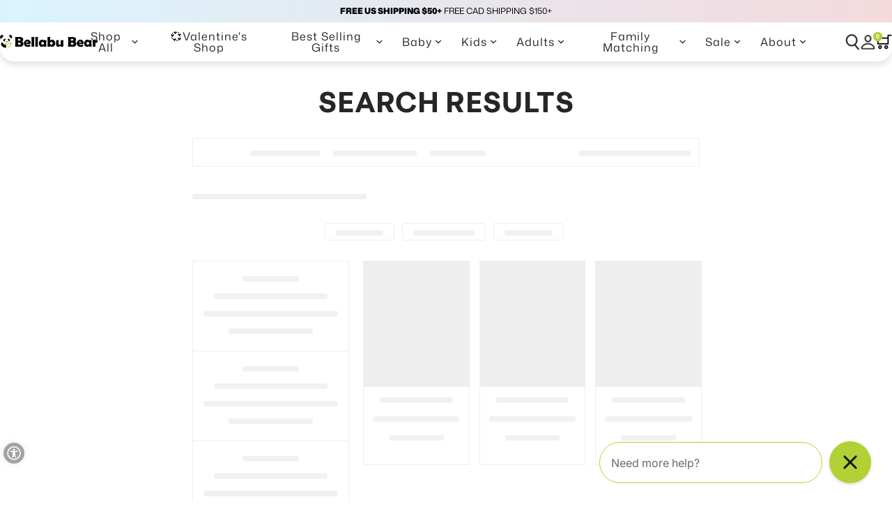

--- FILE ---
content_type: text/html; charset=utf-8
request_url: https://www.bellabubear.com/pages/search-results-page
body_size: 96149
content:


<!doctype html>
<html
	dir="ltr"
	lang="en">
	<head>

		<script>
(function () {

    /* ===============================
       CONFIG
    =============================== */
    var TARGET_DOMAIN = "bellabubear.ae";
    var REDIRECT_URL = "https://bellabubear.ae/";
    var COOKIE_NAME = "bb_me_redirected";

    var MIDDLE_EAST_COUNTRIES = [
        "AE", "SA", "QA", "KW", "BH", "OM",
        "JO", "LB", "IL", "IQ", "IR", "YE"
    ];

    /* ===============================
       EXIT CONDITIONS
    =============================== */
    if (location.hostname.indexOf(TARGET_DOMAIN) !== -1) return;
    if (document.cookie.indexOf(COOKIE_NAME) !== -1) return;

    // Skip bots (SEO safe)
    var ua = navigator.userAgent.toLowerCase();
    if (ua.includes("bot") || ua.includes("crawler") || ua.includes("spider")) return;

    /* ===============================
       GEO-IP LOOKUP (FAST + ACCURATE)
    =============================== */
    fetch("https://ipapi.co/json/")
        .then(function (res) { return res.json(); })
        .then(function (data) {

            if (!data || !data.country_code) return;

            if (MIDDLE_EAST_COUNTRIES.includes(data.country_code)) {

                // Prevent redirect loop
                document.cookie =
                    COOKIE_NAME + "=1; path=/; max-age=31536000";

                window.location.replace(REDIRECT_URL);
            }
        })
        .catch(function () {
            // Silent fail (no disruption)
        });

})();
</script>
 
		
    
    
    
    
    
      
      
    
  
		<script src="//www.bellabubear.com/cdn/shop/files/pandectes-rules.js?v=9790633139580380653"></script>

		<!-- Fancybox JS -->
		<script
			src="https://cdn.jsdelivr.net/npm/@fancyapps/ui/dist/fancybox.umd.js"></script>

		<link rel="stylesheet" href="https://cdn.jsdelivr.net/npm/@fancyapps/ui/dist/fancybox.css">

		<link rel="canonical" href="https://bellabubear.com/">

		<script>
			!(function (d, a, p, t, r) {
				t = a.createElement(p)
				r = a.getElementsByTagName(p)[0]
				t.src =
					'https://s3.us-west-2.amazonaws.com/p2.identitygraphdata.com/e7289dd9-20d3-4131-8ca6-664b381a8155.js'
				r.parentNode.insertBefore(t, r)
			})(window, document, 'script')
		</script>

		<style>
			@import url('https://fonts.googleapis.com/css2?family=Lexend:wght@100..900&display=swap');
		</style>

		<meta charset="utf-8">
		<meta
			http-equiv="X-UA-Compatible"
			content="IE=edge,chrome=1">
		<meta
			name="viewport"
			content="width=device-width, initial-scale=1, maximum-scale=1, user-scalable=1">

		<link rel="preconnect" href="https://cdn.shopify.com" crossorigin>
		<link rel="preconnect" href="https://fonts.gstatic.com">
		<link rel="preload" href="//www.bellabubear.com/cdn/shop/t/317/assets/main.css?v=93726966123587253911765919847" as="style"><link rel="icon" type="image/png" href="//www.bellabubear.com/cdn/shop/files/Panda_Logo_32x32.png?v=1709295827"><title>
			Search Results
- Bellabu Bear</title>

		
			<meta
				name="description"
				content="Search Results">
		

		<!-- header hook for Shopify plugins -->
		<script>window.performance && window.performance.mark && window.performance.mark('shopify.content_for_header.start');</script><meta name="google-site-verification" content="Umo6ssMBp_dKECRkPJSD8hqyfw49p1Z0oxbVvzodxYM">
<meta name="google-site-verification" content="2SAiFYbCdgT2rXJyA4IgpZRA96TwwRc1NMZtaz28434">
<meta id="shopify-digital-wallet" name="shopify-digital-wallet" content="/26196002/digital_wallets/dialog">
<meta name="shopify-checkout-api-token" content="8289e47bde6514a7dc6a09f501cbc5ff">
<meta id="in-context-paypal-metadata" data-shop-id="26196002" data-venmo-supported="false" data-environment="production" data-locale="en_US" data-paypal-v4="true" data-currency="USD">
<link rel="alternate" hreflang="x-default" href="https://www.bellabubear.com/pages/search-results-page">
<link rel="alternate" hreflang="en-CA" href="https://www.bellabubear.com/en-ca/pages/search-results-page">
<link rel="alternate" hreflang="en-US" href="https://www.bellabubear.com/pages/search-results-page">
<script async="async" src="/checkouts/internal/preloads.js?locale=en-US"></script>
<link rel="preconnect" href="https://shop.app" crossorigin="anonymous">
<script async="async" src="https://shop.app/checkouts/internal/preloads.js?locale=en-US&shop_id=26196002" crossorigin="anonymous"></script>
<script id="apple-pay-shop-capabilities" type="application/json">{"shopId":26196002,"countryCode":"US","currencyCode":"USD","merchantCapabilities":["supports3DS"],"merchantId":"gid:\/\/shopify\/Shop\/26196002","merchantName":"Bellabu Bear","requiredBillingContactFields":["postalAddress","email"],"requiredShippingContactFields":["postalAddress","email"],"shippingType":"shipping","supportedNetworks":["visa","masterCard","amex","discover","elo","jcb"],"total":{"type":"pending","label":"Bellabu Bear","amount":"1.00"},"shopifyPaymentsEnabled":true,"supportsSubscriptions":true}</script>
<script id="shopify-features" type="application/json">{"accessToken":"8289e47bde6514a7dc6a09f501cbc5ff","betas":["rich-media-storefront-analytics"],"domain":"www.bellabubear.com","predictiveSearch":true,"shopId":26196002,"locale":"en"}</script>
<script>var Shopify = Shopify || {};
Shopify.shop = "bellabu.myshopify.com";
Shopify.locale = "en";
Shopify.currency = {"active":"USD","rate":"1.0"};
Shopify.country = "US";
Shopify.theme = {"name":"After Christmas Theme","id":179445563676,"schema_name":"FittDesign","schema_version":"0.0.1","theme_store_id":null,"role":"main"};
Shopify.theme.handle = "null";
Shopify.theme.style = {"id":null,"handle":null};
Shopify.cdnHost = "www.bellabubear.com/cdn";
Shopify.routes = Shopify.routes || {};
Shopify.routes.root = "/";</script>
<script type="module">!function(o){(o.Shopify=o.Shopify||{}).modules=!0}(window);</script>
<script>!function(o){function n(){var o=[];function n(){o.push(Array.prototype.slice.apply(arguments))}return n.q=o,n}var t=o.Shopify=o.Shopify||{};t.loadFeatures=n(),t.autoloadFeatures=n()}(window);</script>
<script>
  window.ShopifyPay = window.ShopifyPay || {};
  window.ShopifyPay.apiHost = "shop.app\/pay";
  window.ShopifyPay.redirectState = null;
</script>
<script id="shop-js-analytics" type="application/json">{"pageType":"page"}</script>
<script defer="defer" async type="module" src="//www.bellabubear.com/cdn/shopifycloud/shop-js/modules/v2/client.init-shop-cart-sync_BdyHc3Nr.en.esm.js"></script>
<script defer="defer" async type="module" src="//www.bellabubear.com/cdn/shopifycloud/shop-js/modules/v2/chunk.common_Daul8nwZ.esm.js"></script>
<script type="module">
  await import("//www.bellabubear.com/cdn/shopifycloud/shop-js/modules/v2/client.init-shop-cart-sync_BdyHc3Nr.en.esm.js");
await import("//www.bellabubear.com/cdn/shopifycloud/shop-js/modules/v2/chunk.common_Daul8nwZ.esm.js");

  window.Shopify.SignInWithShop?.initShopCartSync?.({"fedCMEnabled":true,"windoidEnabled":true});

</script>
<script>
  window.Shopify = window.Shopify || {};
  if (!window.Shopify.featureAssets) window.Shopify.featureAssets = {};
  window.Shopify.featureAssets['shop-js'] = {"shop-cart-sync":["modules/v2/client.shop-cart-sync_QYOiDySF.en.esm.js","modules/v2/chunk.common_Daul8nwZ.esm.js"],"init-fed-cm":["modules/v2/client.init-fed-cm_DchLp9rc.en.esm.js","modules/v2/chunk.common_Daul8nwZ.esm.js"],"shop-button":["modules/v2/client.shop-button_OV7bAJc5.en.esm.js","modules/v2/chunk.common_Daul8nwZ.esm.js"],"init-windoid":["modules/v2/client.init-windoid_DwxFKQ8e.en.esm.js","modules/v2/chunk.common_Daul8nwZ.esm.js"],"shop-cash-offers":["modules/v2/client.shop-cash-offers_DWtL6Bq3.en.esm.js","modules/v2/chunk.common_Daul8nwZ.esm.js","modules/v2/chunk.modal_CQq8HTM6.esm.js"],"shop-toast-manager":["modules/v2/client.shop-toast-manager_CX9r1SjA.en.esm.js","modules/v2/chunk.common_Daul8nwZ.esm.js"],"init-shop-email-lookup-coordinator":["modules/v2/client.init-shop-email-lookup-coordinator_UhKnw74l.en.esm.js","modules/v2/chunk.common_Daul8nwZ.esm.js"],"pay-button":["modules/v2/client.pay-button_DzxNnLDY.en.esm.js","modules/v2/chunk.common_Daul8nwZ.esm.js"],"avatar":["modules/v2/client.avatar_BTnouDA3.en.esm.js"],"init-shop-cart-sync":["modules/v2/client.init-shop-cart-sync_BdyHc3Nr.en.esm.js","modules/v2/chunk.common_Daul8nwZ.esm.js"],"shop-login-button":["modules/v2/client.shop-login-button_D8B466_1.en.esm.js","modules/v2/chunk.common_Daul8nwZ.esm.js","modules/v2/chunk.modal_CQq8HTM6.esm.js"],"init-customer-accounts-sign-up":["modules/v2/client.init-customer-accounts-sign-up_C8fpPm4i.en.esm.js","modules/v2/client.shop-login-button_D8B466_1.en.esm.js","modules/v2/chunk.common_Daul8nwZ.esm.js","modules/v2/chunk.modal_CQq8HTM6.esm.js"],"init-shop-for-new-customer-accounts":["modules/v2/client.init-shop-for-new-customer-accounts_CVTO0Ztu.en.esm.js","modules/v2/client.shop-login-button_D8B466_1.en.esm.js","modules/v2/chunk.common_Daul8nwZ.esm.js","modules/v2/chunk.modal_CQq8HTM6.esm.js"],"init-customer-accounts":["modules/v2/client.init-customer-accounts_dRgKMfrE.en.esm.js","modules/v2/client.shop-login-button_D8B466_1.en.esm.js","modules/v2/chunk.common_Daul8nwZ.esm.js","modules/v2/chunk.modal_CQq8HTM6.esm.js"],"shop-follow-button":["modules/v2/client.shop-follow-button_CkZpjEct.en.esm.js","modules/v2/chunk.common_Daul8nwZ.esm.js","modules/v2/chunk.modal_CQq8HTM6.esm.js"],"lead-capture":["modules/v2/client.lead-capture_BntHBhfp.en.esm.js","modules/v2/chunk.common_Daul8nwZ.esm.js","modules/v2/chunk.modal_CQq8HTM6.esm.js"],"checkout-modal":["modules/v2/client.checkout-modal_CfxcYbTm.en.esm.js","modules/v2/chunk.common_Daul8nwZ.esm.js","modules/v2/chunk.modal_CQq8HTM6.esm.js"],"shop-login":["modules/v2/client.shop-login_Da4GZ2H6.en.esm.js","modules/v2/chunk.common_Daul8nwZ.esm.js","modules/v2/chunk.modal_CQq8HTM6.esm.js"],"payment-terms":["modules/v2/client.payment-terms_MV4M3zvL.en.esm.js","modules/v2/chunk.common_Daul8nwZ.esm.js","modules/v2/chunk.modal_CQq8HTM6.esm.js"]};
</script>
<script>(function() {
  var isLoaded = false;
  function asyncLoad() {
    if (isLoaded) return;
    isLoaded = true;
    var urls = ["https:\/\/loox.io\/widget\/NJ-aTLuOXu\/loox.1582270380520.js?shop=bellabu.myshopify.com","https:\/\/static.shareasale.com\/json\/shopify\/deduplication.js?shop=bellabu.myshopify.com","https:\/\/static.shareasale.com\/json\/shopify\/shareasale-tracking.js?sasmid=122958\u0026ssmtid=19038\u0026shop=bellabu.myshopify.com","https:\/\/services.nofraud.com\/js\/device.js?shop=bellabu.myshopify.com","https:\/\/cdn.attn.tv\/bellabubear\/dtag.js?shop=bellabu.myshopify.com","https:\/\/shopify-extension.getredo.com\/main.js?widget_id=vcvahiv3n7nomdm\u0026shop=bellabu.myshopify.com"];
    for (var i = 0; i < urls.length; i++) {
      var s = document.createElement('script');
      s.type = 'text/javascript';
      s.async = true;
      s.src = urls[i];
      var x = document.getElementsByTagName('script')[0];
      x.parentNode.insertBefore(s, x);
    }
  };
  if(window.attachEvent) {
    window.attachEvent('onload', asyncLoad);
  } else {
    window.addEventListener('load', asyncLoad, false);
  }
})();</script>
<script id="__st">var __st={"a":26196002,"offset":-28800,"reqid":"60abb8f9-0598-4a63-bae2-e0ff6c82033c-1768980521","pageurl":"www.bellabubear.com\/pages\/search-results-page","s":"pages-79731916902","u":"549ec871c520","p":"page","rtyp":"page","rid":79731916902};</script>
<script>window.ShopifyPaypalV4VisibilityTracking = true;</script>
<script id="captcha-bootstrap">!function(){'use strict';const t='contact',e='account',n='new_comment',o=[[t,t],['blogs',n],['comments',n],[t,'customer']],c=[[e,'customer_login'],[e,'guest_login'],[e,'recover_customer_password'],[e,'create_customer']],r=t=>t.map((([t,e])=>`form[action*='/${t}']:not([data-nocaptcha='true']) input[name='form_type'][value='${e}']`)).join(','),a=t=>()=>t?[...document.querySelectorAll(t)].map((t=>t.form)):[];function s(){const t=[...o],e=r(t);return a(e)}const i='password',u='form_key',d=['recaptcha-v3-token','g-recaptcha-response','h-captcha-response',i],f=()=>{try{return window.sessionStorage}catch{return}},m='__shopify_v',_=t=>t.elements[u];function p(t,e,n=!1){try{const o=window.sessionStorage,c=JSON.parse(o.getItem(e)),{data:r}=function(t){const{data:e,action:n}=t;return t[m]||n?{data:e,action:n}:{data:t,action:n}}(c);for(const[e,n]of Object.entries(r))t.elements[e]&&(t.elements[e].value=n);n&&o.removeItem(e)}catch(o){console.error('form repopulation failed',{error:o})}}const l='form_type',E='cptcha';function T(t){t.dataset[E]=!0}const w=window,h=w.document,L='Shopify',v='ce_forms',y='captcha';let A=!1;((t,e)=>{const n=(g='f06e6c50-85a8-45c8-87d0-21a2b65856fe',I='https://cdn.shopify.com/shopifycloud/storefront-forms-hcaptcha/ce_storefront_forms_captcha_hcaptcha.v1.5.2.iife.js',D={infoText:'Protected by hCaptcha',privacyText:'Privacy',termsText:'Terms'},(t,e,n)=>{const o=w[L][v],c=o.bindForm;if(c)return c(t,g,e,D).then(n);var r;o.q.push([[t,g,e,D],n]),r=I,A||(h.body.append(Object.assign(h.createElement('script'),{id:'captcha-provider',async:!0,src:r})),A=!0)});var g,I,D;w[L]=w[L]||{},w[L][v]=w[L][v]||{},w[L][v].q=[],w[L][y]=w[L][y]||{},w[L][y].protect=function(t,e){n(t,void 0,e),T(t)},Object.freeze(w[L][y]),function(t,e,n,w,h,L){const[v,y,A,g]=function(t,e,n){const i=e?o:[],u=t?c:[],d=[...i,...u],f=r(d),m=r(i),_=r(d.filter((([t,e])=>n.includes(e))));return[a(f),a(m),a(_),s()]}(w,h,L),I=t=>{const e=t.target;return e instanceof HTMLFormElement?e:e&&e.form},D=t=>v().includes(t);t.addEventListener('submit',(t=>{const e=I(t);if(!e)return;const n=D(e)&&!e.dataset.hcaptchaBound&&!e.dataset.recaptchaBound,o=_(e),c=g().includes(e)&&(!o||!o.value);(n||c)&&t.preventDefault(),c&&!n&&(function(t){try{if(!f())return;!function(t){const e=f();if(!e)return;const n=_(t);if(!n)return;const o=n.value;o&&e.removeItem(o)}(t);const e=Array.from(Array(32),(()=>Math.random().toString(36)[2])).join('');!function(t,e){_(t)||t.append(Object.assign(document.createElement('input'),{type:'hidden',name:u})),t.elements[u].value=e}(t,e),function(t,e){const n=f();if(!n)return;const o=[...t.querySelectorAll(`input[type='${i}']`)].map((({name:t})=>t)),c=[...d,...o],r={};for(const[a,s]of new FormData(t).entries())c.includes(a)||(r[a]=s);n.setItem(e,JSON.stringify({[m]:1,action:t.action,data:r}))}(t,e)}catch(e){console.error('failed to persist form',e)}}(e),e.submit())}));const S=(t,e)=>{t&&!t.dataset[E]&&(n(t,e.some((e=>e===t))),T(t))};for(const o of['focusin','change'])t.addEventListener(o,(t=>{const e=I(t);D(e)&&S(e,y())}));const B=e.get('form_key'),M=e.get(l),P=B&&M;t.addEventListener('DOMContentLoaded',(()=>{const t=y();if(P)for(const e of t)e.elements[l].value===M&&p(e,B);[...new Set([...A(),...v().filter((t=>'true'===t.dataset.shopifyCaptcha))])].forEach((e=>S(e,t)))}))}(h,new URLSearchParams(w.location.search),n,t,e,['guest_login'])})(!0,!0)}();</script>
<script integrity="sha256-4kQ18oKyAcykRKYeNunJcIwy7WH5gtpwJnB7kiuLZ1E=" data-source-attribution="shopify.loadfeatures" defer="defer" src="//www.bellabubear.com/cdn/shopifycloud/storefront/assets/storefront/load_feature-a0a9edcb.js" crossorigin="anonymous"></script>
<script crossorigin="anonymous" defer="defer" src="//www.bellabubear.com/cdn/shopifycloud/storefront/assets/shopify_pay/storefront-65b4c6d7.js?v=20250812"></script>
<script data-source-attribution="shopify.dynamic_checkout.dynamic.init">var Shopify=Shopify||{};Shopify.PaymentButton=Shopify.PaymentButton||{isStorefrontPortableWallets:!0,init:function(){window.Shopify.PaymentButton.init=function(){};var t=document.createElement("script");t.src="https://www.bellabubear.com/cdn/shopifycloud/portable-wallets/latest/portable-wallets.en.js",t.type="module",document.head.appendChild(t)}};
</script>
<script data-source-attribution="shopify.dynamic_checkout.buyer_consent">
  function portableWalletsHideBuyerConsent(e){var t=document.getElementById("shopify-buyer-consent"),n=document.getElementById("shopify-subscription-policy-button");t&&n&&(t.classList.add("hidden"),t.setAttribute("aria-hidden","true"),n.removeEventListener("click",e))}function portableWalletsShowBuyerConsent(e){var t=document.getElementById("shopify-buyer-consent"),n=document.getElementById("shopify-subscription-policy-button");t&&n&&(t.classList.remove("hidden"),t.removeAttribute("aria-hidden"),n.addEventListener("click",e))}window.Shopify?.PaymentButton&&(window.Shopify.PaymentButton.hideBuyerConsent=portableWalletsHideBuyerConsent,window.Shopify.PaymentButton.showBuyerConsent=portableWalletsShowBuyerConsent);
</script>
<script data-source-attribution="shopify.dynamic_checkout.cart.bootstrap">document.addEventListener("DOMContentLoaded",(function(){function t(){return document.querySelector("shopify-accelerated-checkout-cart, shopify-accelerated-checkout")}if(t())Shopify.PaymentButton.init();else{new MutationObserver((function(e,n){t()&&(Shopify.PaymentButton.init(),n.disconnect())})).observe(document.body,{childList:!0,subtree:!0})}}));
</script>
<link id="shopify-accelerated-checkout-styles" rel="stylesheet" media="screen" href="https://www.bellabubear.com/cdn/shopifycloud/portable-wallets/latest/accelerated-checkout-backwards-compat.css" crossorigin="anonymous">
<style id="shopify-accelerated-checkout-cart">
        #shopify-buyer-consent {
  margin-top: 1em;
  display: inline-block;
  width: 100%;
}

#shopify-buyer-consent.hidden {
  display: none;
}

#shopify-subscription-policy-button {
  background: none;
  border: none;
  padding: 0;
  text-decoration: underline;
  font-size: inherit;
  cursor: pointer;
}

#shopify-subscription-policy-button::before {
  box-shadow: none;
}

      </style>

<script>window.performance && window.performance.mark && window.performance.mark('shopify.content_for_header.end');</script>

		<link href="//www.bellabubear.com/cdn/shop/t/317/assets/custom.css?v=61861142905165247261765919847" rel="stylesheet" type="text/css" media="all" />
		<link href="//www.bellabubear.com/cdn/shop/t/317/assets/main.css?v=93726966123587253911765919847" rel="stylesheet" type="text/css" media="all" />

<style>
	
		
	   
	 
		
			
		
	   
	 
		
			

	
		
	   @font-face {
  font-family: "Mona Sans";
  font-weight: 200;
  font-style: normal;
  font-display: swap;
  src: url("//www.bellabubear.com/cdn/fonts/mona_sans/monasans_n2.27c6a0d37c97bb1b6cdcd7463e48894ad3afef1b.woff2") format("woff2"),
       url("//www.bellabubear.com/cdn/fonts/mona_sans/monasans_n2.36ac0e8e194ddbe637dc324f278c24e98fe00da4.woff") format("woff");
}

	 
		
			
		
	   @font-face {
  font-family: "Mona Sans";
  font-weight: 300;
  font-style: normal;
  font-display: swap;
  src: url("//www.bellabubear.com/cdn/fonts/mona_sans/monasans_n3.70f27614456f806ee372f1723f3e0fcd307d4269.woff2") format("woff2"),
       url("//www.bellabubear.com/cdn/fonts/mona_sans/monasans_n3.c863e2aedeb6740630b5d56bbe0527a8a07543cc.woff") format("woff");
}

	 
		
			
		
	   @font-face {
  font-family: "Mona Sans";
  font-weight: 400;
  font-style: normal;
  font-display: swap;
  src: url("//www.bellabubear.com/cdn/fonts/mona_sans/monasans_n4.cc3f184f0be0174773c72c5502453af88810902e.woff2") format("woff2"),
       url("//www.bellabubear.com/cdn/fonts/mona_sans/monasans_n4.fa36f5da9700fad1da93752dd8c5592c2878aaec.woff") format("woff");
}

	 
		
			
		
	   @font-face {
  font-family: "Mona Sans";
  font-weight: 500;
  font-style: normal;
  font-display: swap;
  src: url("//www.bellabubear.com/cdn/fonts/mona_sans/monasans_n5.5e69b6d8e5bf010a2e1e2fba04577398f960e36c.woff2") format("woff2"),
       url("//www.bellabubear.com/cdn/fonts/mona_sans/monasans_n5.4162c4dad9d4a0aa7428f4b16f853e90b4e32006.woff") format("woff");
}

	 
		
			
		
	   @font-face {
  font-family: "Mona Sans";
  font-weight: 600;
  font-style: normal;
  font-display: swap;
  src: url("//www.bellabubear.com/cdn/fonts/mona_sans/monasans_n6.5d5afd0b2b72184e5278ec54199a380a2957f340.woff2") format("woff2"),
       url("//www.bellabubear.com/cdn/fonts/mona_sans/monasans_n6.45753868d285ab3a52629bcbec5e85b7c82785b6.woff") format("woff");
}

	 
		
			
		
	   @font-face {
  font-family: "Mona Sans";
  font-weight: 700;
  font-style: normal;
  font-display: swap;
  src: url("//www.bellabubear.com/cdn/fonts/mona_sans/monasans_n7.7a174deadcf23a8eb1f5b59b4449a81c215adf52.woff2") format("woff2"),
       url("//www.bellabubear.com/cdn/fonts/mona_sans/monasans_n7.fa6a2ddc8ef9995151c1d6e9116360bce89c3e37.woff") format("woff");
}

	 
		
			
		
	   @font-face {
  font-family: "Mona Sans";
  font-weight: 800;
  font-style: normal;
  font-display: swap;
  src: url("//www.bellabubear.com/cdn/fonts/mona_sans/monasans_n8.aa993cf31f1c2e1166a3db8ce85cde57fddcf053.woff2") format("woff2"),
       url("//www.bellabubear.com/cdn/fonts/mona_sans/monasans_n8.f183cc6b0ea7e5625cfd1f0c268f78e1e4e218fb.woff") format("woff");
}

	 
		
			
		
	   @font-face {
  font-family: "Mona Sans";
  font-weight: 900;
  font-style: normal;
  font-display: swap;
  src: url("//www.bellabubear.com/cdn/fonts/mona_sans/monasans_n9.d2e646a31f6e79cd5f1c15442a269c98e7de7917.woff2") format("woff2"),
       url("//www.bellabubear.com/cdn/fonts/mona_sans/monasans_n9.40e5e1fd08ae64ba3566e77a5618bbf51d22ab31.woff") format("woff");
}

	 
		
			
@font-face {
  font-family: Figtree;
  font-weight: 400;
  font-style: normal;
  font-display: swap;
  src: url("//www.bellabubear.com/cdn/fonts/figtree/figtree_n4.3c0838aba1701047e60be6a99a1b0a40ce9b8419.woff2") format("woff2"),
       url("//www.bellabubear.com/cdn/fonts/figtree/figtree_n4.c0575d1db21fc3821f17fd6617d3dee552312137.woff") format("woff");
}

@font-face {
  font-family: Figtree;
  font-weight: 700;
  font-style: normal;
  font-display: swap;
  src: url("//www.bellabubear.com/cdn/fonts/figtree/figtree_n7.2fd9bfe01586148e644724096c9d75e8c7a90e55.woff2") format("woff2"),
       url("//www.bellabubear.com/cdn/fonts/figtree/figtree_n7.ea05de92d862f9594794ab281c4c3a67501ef5fc.woff") format("woff");
}


</style>

<script>
	window.__shopify_global_settings__ = {"heading_font":{"error":"json not allowed for this object"},"heading_font_size_scale":100,"body_font":{"error":"json not allowed for this object"},"body_font_size_scale":100,"button_font":{"error":"json not allowed for this object"},"page_width":1480,"global_border_radius":16,"product_card_aspect_ratio":"2\/3","product_card_title_font_family":{"error":"json not allowed for this object"},"product_card_title_font_size_desktop":14,"product_card_title_font_size_mobile":11,"product_card_title_font_weight":500,"enable_product_card_countdown":true,"countdown_date":"December 4, 2025","countdown_background_color":"#f1eeee","countdown_text_color":"#252627","sale_countdown_bg_color":"#bc0000","sale_countdown_text_color":"#ffffff","colors_background_color":"#ffffff","colors_wave_section_background_color":"#f9f9f9","colors_text_color":"#252627","colors_cta":"#252627","colors_cart_dot_line":"#B1D135","colors_badge_background_color":"#ffffff","colors_badge_text_color":"#b1d135","colors_sales_badge":"#bc0000","colors_sales_badge_text":"#FFFFFF","product_badge_tags":"Waitlist,glow in the dark,best seller,new,popular,","buttons_primary_bg_color":"#ffffff","buttons_secondary_bg_color":"#ffffff","colors_button_text_color":"#252627","button_border_width":2,"button_border_color":"#B1D135","button_border_radius":13,"button_box_shadow_opacity":10,"button_box_shadow_horizontal_offset":2,"button_box_shadow_vertical_offset":4,"button_box_shadow_blur_radius":10,"atc_button_bg_color":"#252627","atc_button_color":"#ffffff","atc_button_border_width":0,"atc_button_border_color":"#252627","atc_button_border_radius":0,"enable_button_animation":true,"button_animation_primary_color":"#000000","button_animation_secondary_color":"#ca0404","favicon_image":"\/\/www.bellabubear.com\/cdn\/shop\/files\/Panda_Logo.png?v=1709295827","logo":"\/\/www.bellabubear.com\/cdn\/shop\/files\/fittdesign_logoBellaBu.png?v=1705653433","mobile_logo":"\/\/www.bellabubear.com\/cdn\/shop\/files\/Bellabu_Bear_Logo_1_9b286f8e-80f5-400a-ad59-c888c6f55535.png?v=1667263797","free_shipping_bar_enabled":true,"free_shipping_bar_amount":50,"free_shipping_bar_color":"#b1d135","social_facebook_link":"https:\/\/m.facebook.com\/bellabubear","social_instagram_link":"https:\/\/www.instagram.com\/bellabubear","social_pinterest_link":"https:\/\/www.pinterest.com\/bellabubear","social_tiktok_link":"https:\/\/www.tiktok.com\/@bellabubear","social_twitter_link":"","social_youtube_link":"https:\/\/www.youtube.com\/channel\/UCIsn1JAKslI-gjPFoogFAoQ","localization_enabled":true,"cart_reminder_enabled":false,"cookies_banner_title":"We care about your privacy","cookies_banner_content":"\u003cp\u003eWe use cookies and tracking to give you the best possible experience in the online store. \u003ca href='\/policies\/privacy'\u003ePrivacy Statment.\u003c\/a\u003e\u003c\/p\u003e","product_page_countdown_enabled":true,"product_page_countdown_cutoff_time":"15:00","product_page_countdown_pre_text":"Order within the next","product_page_countdown_post_text":"and will ship today","skip_cart_enabled":true,"falling_image_1":null,"falling_image_2":null,"falling_speed":5,"falling_opacity":95,"falling_size":40,"falling_stop_timer":20,"background_color":"#ffffff","page_transition_enabled":false,"page_transition_background_color":"#ffffff","page_transition_text":"Loading...","page_transition_text_color":"#ffffff","checkout_logo_image":null,"checkout_logo_position":"left","checkout_logo_size":"medium","checkout_body_background_color":"#fff","checkout_input_background_color_mode":"white","checkout_sidebar_background_color":"#fafafa","checkout_heading_font":"-apple-system, BlinkMacSystemFont, 'Segoe UI', Roboto, Helvetica, Arial, sans-serif, 'Apple Color Emoji', 'Segoe UI Emoji', 'Segoe UI Symbol'","checkout_body_font":"-apple-system, BlinkMacSystemFont, 'Segoe UI', Roboto, Helvetica, Arial, sans-serif, 'Apple Color Emoji', 'Segoe UI Emoji', 'Segoe UI Symbol'","checkout_accent_color":"#000000","checkout_button_color":"#000000","checkout_error_color":"#e22120","colors_header_text_color":"#646464","colors_secondary_color":"#B1D135","colors_accent_1":"#d5d5d5","colors_accent_2":"#d5d5d5","page-width":1400,"cart_reminder_enable":false,"customer_layout":"customer_area"}
	window.__shopify_global_request__ = {
		page_type: "page",
		locale: {
			iso_code: "en"
		}
	}

	window.__shopify_global_cart__ = {"note":null,"attributes":{},"original_total_price":0,"total_price":0,"total_discount":0,"total_weight":0.0,"item_count":0,"items":[],"requires_shipping":false,"currency":"USD","items_subtotal_price":0,"cart_level_discount_applications":[],"checkout_charge_amount":0}

	window.__shopify_global_routes__ = {
		root_url: "\/",
		cart_url: "\/cart",
		account_url: "\/account"
	}

	window.__shopify_global_shop__ = {
		url: "https://www.bellabubear.com",
		shop_name: "Bellabu Bear",
		isUserLoggedIn: false,
		customer_accounts_enabled: true,
		currency: "USD",
		money_with_currency_format: "${{amount}}",
		money_format: "${{amount}}",
	}

	window.__locales__ = {

		password: {
			time:{
				days: "DAYS",
				hours: "HRS",
				minutes: "MINS",
				seconds: "SECS",
			},
		},
		myAccount: "Account",

		products: {
			product: {
				addToCartBtn: "Add to Cart",
				soldoutBtn: "Sold Out",
				description: "Description",
				size_guide: "Size Guide",
			},
			general: {
				sale: "Sale",
				double_tap_to_zoom: "Double tap to zoom",
				swipe_to_view_more: "Swipe to view more",
			}
		},

		slideoutCart: {
			addedToCart: "Added to Cart",
			checkout: "Checkout",
			view_cart_and_checkout: "View Cart \u0026amp; Checkout",
			total: "Total",
			shop: "Shop",
			cartEmpty: "Your cart is currently empty.",
			leaveNote: "Leave a note with your order"
		},

		collections: {
			general: {
				items: "Items",
			},
			filter: {
				sort_and_filter: "Sort \u0026amp; Filter",
				clear: "Clear",
				clear_all: "Clear All",
				clear_filters: "Clear Filters",
				reset: "Reset",
				active_filters: "Active Filters",
				no_products_found: "No products found...",
				load_more: "Load More",
				close: "Close",
				filters: "Filters",
				products: "Products",
				results: "Results",
				selected: "Selected",
			},
			sorting: {
				title: "Sort by",
				featured: "Featured",
				manual: "Manual",
				"best-selling": "Best Selling",
				"title-ascending": "Alphabetically, A-Z",
				"title-descending": "Alphabetically, Z-A",
				"price-ascending": "Price: Low-High",
				"price-descending": "Price: High-Low",
				"created-descending": "Date, new to old",
				"created-ascending": "Date, old to new"
			}
		},
		cart: {
			general: {
				empty: "Your cart is currently empty.",
				title: "My Cart",
				savings: "Total Savings",
				selectAllOptions: "Select Your Size",
				selectSize: "Select Size",
				shop: "Shop",
				select: "Select",
			}
		},

		customer: {
			login: {
				title: "Login",
			},
			register: {
				title: "Create Account",
			},
			account: {
				title: "Account",
				hello: "Hello",
				account_details: "Account details",
				name: "Name",
				email: "Email",
				my_orders: "My Orders",
				make_your_first_order: "Make your first order",
				you_have_not_placed_any_orders_yet: "You have not placed any orders yet",
				actions: "Actions",
				back_to_shop: "Back to Shop",
				logout: "Logout",
				address_book: "Address Book",
				add_new_address: "Add New Address",
				no_addresses_found_yet: "No addresses found yet",
				address: "Address",
				delete: "Delete",
				edit: "Edit",
				new_form: "New Form",
				edit_form: "Edit Form",
				submit: "Submit",
				addresses: "Addresses",
				dashboard: "Dashboard",
			},
			addresses: {
				first_name: "First Name",
				last_name: "Last Name",
				company: "Company",
				address1: "Address1",
				address2: "Address2",
				city: "City",
				country: "Country",
				phone: "Phone",
				zip: "Postal\/Zip Code",
			},
			orders: {
				title: "Order History",
				order_number: "Order",
				date: "Date",
				payment_status: "Payment Status",
				total: "Total",
				none: "You haven\u0026#39;t placed any orders yet.",
				fulfillment_status: "Fulfillment Status",
				details: "Details",
			},
			order: {
				title: "Order",
				date: "Placed on",
				product: "Product",
				price: "Price",
				quantity: "Quantity",
				total: "Total",
				subtotal: "Subtotal",
				shipping: "Shipping",
				tax: "Tax",
			}
		},

		general: {
			search: {
				"no_results": "No results found",
	     		"title": "Search our store",
				"results_for": "Results for",
				"placeholder": "SEARCH",
				"submit": "Search",
				"view_all_results": "View all results",
			},

			localization:{
				site_preference: "Site Preference",
				select_your_country: "Select your country",
				select_your_language: "Select your language",
				save: "Save",
				cancel: "Cancel",
			},

			cart_reminder: {
				notification_title: "Don\u0026#39;t Miss Out!",
				notification_link: "Finish Your Purchase"
			},
			forms:{
				error: "Error",
			}
		},

		custom: {you_might_also_like: "You\u0026#39;ll love these",
		},

		cookies: {
			decline: "Decline",
			accept: "Accept"
		}
	}
</script>











<style>
	
	@font-face {
  font-family: "Mona Sans";
  font-weight: 400;
  font-style: normal;
  font-display: swap;
  src: url("//www.bellabubear.com/cdn/fonts/mona_sans/monasans_n4.cc3f184f0be0174773c72c5502453af88810902e.woff2") format("woff2"),
       url("//www.bellabubear.com/cdn/fonts/mona_sans/monasans_n4.fa36f5da9700fad1da93752dd8c5592c2878aaec.woff") format("woff");
}

	@font-face {
  font-family: Figtree;
  font-weight: 700;
  font-style: normal;
  font-display: swap;
  src: url("//www.bellabubear.com/cdn/fonts/figtree/figtree_n7.2fd9bfe01586148e644724096c9d75e8c7a90e55.woff2") format("woff2"),
       url("//www.bellabubear.com/cdn/fonts/figtree/figtree_n7.ea05de92d862f9594794ab281c4c3a67501ef5fc.woff") format("woff");
}

	

	:root {--heading-font-family: ;
	   --heading-font-weight: ;
	   --heading-font-style: normal;
	   --heading-font-size-scale: 1.0;
	   --body-font-family: "Mona Sans";
	   --body-font-weight: 300;
	   --body-font-style: normal;
	   --body-font-size-scale: 1.0;
		--button-font-family: Figtree;
		--button-font-weight: 700;--product-card-aspect-ratio: 2/3;
		--product-card-title-font-family: ;
		--product-card-title-font-size-desktop: 14px;
		--product-card-title-font-size-mobile: 11px;
		--product-card-title-font-weight: 500;
		--product-card-countdown-background-color: #f1eeee;
		--product-card-countdown-text-color: #252627;
		--product-card-countdown-sale-background-color: #bc0000;
		--product-card-countdown-sale-text-color: #ffffff;--page-width: 1480px;
	   --global-border-radius: 16px;--bg-color: #ffffff;
		--wave-section-background-color: #f9f9f9;
	   --text-color: #252627;
	   --color-cta: #252627;
		--color-dot-line: #B1D135;
		--product-badge-background-color: #ffffff;
		--product-badge-text-color: #b1d135;
		--product-sale-price-bg-color: #bc0000;
		--product-sale-price-text-color: #FFFFFF;--button-bg-color: #ffffff;
		--button-secondary-bg-color: #ffffff;
	   --button-text-color: #252627;
	   --button-border-width: 2px;
	   --button-border-color: #B1D135;
	   --button-border-radius: 13px;
	   --button-box-shadow-opacity: 0.1;
	   --button-box-shadow-horizontal-offset: 2px;
	   --button-box-shadow-vertical-offset: 4px;
	   --button-box-shadow-blur-radius: 10px;--atc-button-bg-color: #252627;
		--atc-button-color: #ffffff;
	   --atc-button-border-width: 0px;
	   --atc-button-border-color: #252627;
	   --atc-button-border-radius: #252627px;
	}/**/
</style>



	<style>
		:root {
			--button-animation-primary-color: #000000;
			--button-animation-secondary-color: #ca0404;
		}
	</style>


<style>
	@font-face {
		font-family: flink;
		src: url(//www.bellabubear.com/cdn/shop/t/317/assets/Flink-ExtraBold.ttf?v=11482631180117135191765919847);
	}
	@font-face {
		font-family: Inter-Bold;
		font-weight: bold;
		src: url(//www.bellabubear.com/cdn/shop/t/317/assets/Inter-Bold.otf?v=138160061993060522871765919847);
	}
</style>







<style>
	:root {--heading-font-family: flink;
	   --heading-font-weight: normal;
	   --body-font-family: "Mona Sans", system-ui, Arial, Noto Sans, sans-serif;
	   --body-font-weight: 400;
	}
</style>




		<!-- "snippets/shogun-head.liquid" was not rendered, the associated app was uninstalled -->

		<!-- Google tag (gtag.js) -->
		<script
			async
			src="https://www.googletagmanager.com/gtag/js?id=G-88ZWE417EY"></script>
		<script>
			window.dataLayer = window.dataLayer || []
			function gtag() {
				dataLayer.push(arguments)
			}
			gtag('js', new Date())

			gtag('config', 'G-88ZWE417EY')
		</script>

		<!-- LP Google Ads Tag Tracking START -->
		<script
			async
			src="https://www.googletagmanager.com/gtag/js?id=AW-711463345"></script>
		<script>
			window.dataLayer = window.dataLayer || []
			function gtag() {
				dataLayer.push(arguments)
			}
			gtag('js', new Date())
			gtag('config', 'AW-711463345')
		</script>
		<!-- LP Google Ads Tag Tracking END -->

		<meta
	property="og:site_name"
	content="Bellabu Bear">
<meta
	property="og:url"
	content="https://www.bellabubear.com/pages/search-results-page">
<meta
	property="og:title"
	content="Search Results">
<meta
	property="og:type"
	content="website">
<meta
	property="og:description"
	content="Search Results"><meta
		property="og:image"
		content="http://www.bellabubear.com/cdn/shop/files/banner-01-gif_2.gif?v=1736810664">
	<meta
		property="og:image:secure_url"
		content="https://www.bellabubear.com/cdn/shop/files/banner-01-gif_2.gif?v=1736810664">
	<meta
		property="og:image:width"
		content="2000">
	<meta
		property="og:image:height"
		content="988"><meta
	name="twitter:site"
	content="@">
<meta
	name="twitter:card"
	content="summary_large_image">
<meta
	name="twitter:title"
	content="Search Results">
<meta
	name="twitter:description"
	content="Search Results">


		<!-- Google Webmaster Tools Site Verification -->
		<meta
			name="google-site-verification"
			content="i0cEdpBbgdrnAJAJvIisPXX30bhwiU8rWyhCHUP8KiI">

		<script type="text/javascript">
			;(function (c, l, a, r, i, t, y) {
				c[a] =
					c[a] ||
					function () {
						;(c[a].q = c[a].q || []).push(arguments)
					}
				t = l.createElement(r)
				t.async = 1
				t.src = 'https://www.clarity.ms/tag/' + i
				y = l.getElementsByTagName(r)[0]
				y.parentNode.insertBefore(t, y)
			})(window, document, 'clarity', 'script', 'sba0tawb0w')
		</script>
	<!-- BEGIN app block: shopify://apps/pandectes-gdpr/blocks/banner/58c0baa2-6cc1-480c-9ea6-38d6d559556a -->
  
    
      <!-- TCF is active, scripts are loaded above -->
      
        <script>
          if (!window.PandectesRulesSettings) {
            window.PandectesRulesSettings = {"store":{"id":26196002,"adminMode":false,"headless":false,"storefrontRootDomain":"","checkoutRootDomain":"","storefrontAccessToken":""},"banner":{"revokableTrigger":false,"cookiesBlockedByDefault":"0","hybridStrict":false,"isActive":true},"geolocation":{"auOnly":false,"brOnly":false,"caOnly":false,"chOnly":false,"euOnly":false,"jpOnly":false,"nzOnly":false,"thOnly":false,"zaOnly":false,"canadaOnly":false,"globalVisibility":true},"blocker":{"isActive":false,"googleConsentMode":{"isActive":false,"id":"","analyticsId":"","adwordsId":"","adStorageCategory":4,"analyticsStorageCategory":2,"functionalityStorageCategory":1,"personalizationStorageCategory":1,"securityStorageCategory":0,"customEvent":false,"redactData":false,"urlPassthrough":false,"dataLayerProperty":"dataLayer","waitForUpdate":0,"useNativeChannel":false},"facebookPixel":{"isActive":false,"id":"","ldu":false},"microsoft":{"isActive":false,"uetTags":""},"rakuten":{"isActive":false,"cmp":false,"ccpa":false},"gpcIsActive":false,"klaviyoIsActive":false,"defaultBlocked":0,"patterns":{"whiteList":[],"blackList":{"1":[],"2":[],"4":[],"8":[]},"iframesWhiteList":[],"iframesBlackList":{"1":[],"2":[],"4":[],"8":[]},"beaconsWhiteList":[],"beaconsBlackList":{"1":[],"2":[],"4":[],"8":[]}}}};
            const rulesScript = document.createElement('script');
            window.PandectesRulesSettings.auto = true;
            rulesScript.src = "https://cdn.shopify.com/extensions/019bdc07-7fb4-70c4-ad72-a3837152bf63/gdpr-238/assets/pandectes-rules.js";
            const firstChild = document.head.firstChild;
            document.head.insertBefore(rulesScript, firstChild);
          }
        </script>
      
      <script>
        
          window.PandectesSettings = {"store":{"id":26196002,"plan":"premium","theme":"[upnova 2] bellabubear-final-zoom-fiz-with...","primaryLocale":"en","adminMode":false,"headless":false,"storefrontRootDomain":"","checkoutRootDomain":"","storefrontAccessToken":""},"tsPublished":1747067797,"declaration":{"showType":true,"showPurpose":false,"showProvider":false,"declIntroText":"We use cookies to optimize website functionality, analyze the performance, and provide personalized experience to you. Some cookies are essential to make the website operate and function correctly. Those cookies cannot be disabled. In this window you can manage your preference of cookies.","showDateGenerated":true},"language":{"unpublished":[],"languageMode":"Single","fallbackLanguage":"en","languageDetection":"browser","languagesSupported":[]},"texts":{"managed":{"headerText":{"en":"We respect your privacy"},"consentText":{"en":"This website uses cookies to ensure you get the best experience."},"linkText":{"en":"Learn more"},"imprintText":{"en":"Imprint"},"googleLinkText":{"en":"Google's Privacy Terms"},"allowButtonText":{"en":"Accept"},"denyButtonText":{"en":"Decline"},"dismissButtonText":{"en":"Ok"},"leaveSiteButtonText":{"en":"Leave this site"},"preferencesButtonText":{"en":"Preferences"},"cookiePolicyText":{"en":"Cookie policy"},"preferencesPopupTitleText":{"en":"Manage consent preferences"},"preferencesPopupIntroText":{"en":"We use cookies to optimize website functionality, analyze the performance, and provide personalized experience to you. Some cookies are essential to make the website operate and function correctly. Those cookies cannot be disabled. In this window you can manage your preference of cookies."},"preferencesPopupSaveButtonText":{"en":"Save preferences"},"preferencesPopupCloseButtonText":{"en":"Close"},"preferencesPopupAcceptAllButtonText":{"en":"Accept all"},"preferencesPopupRejectAllButtonText":{"en":"Reject all"},"cookiesDetailsText":{"en":"Cookies details"},"preferencesPopupAlwaysAllowedText":{"en":"Always allowed"},"accessSectionParagraphText":{"en":"You have the right to request access to your data at any time."},"accessSectionTitleText":{"en":"Data portability"},"accessSectionAccountInfoActionText":{"en":"Personal data"},"accessSectionDownloadReportActionText":{"en":"Request export"},"accessSectionGDPRRequestsActionText":{"en":"Data subject requests"},"accessSectionOrdersRecordsActionText":{"en":"Orders"},"rectificationSectionParagraphText":{"en":"You have the right to request your data to be updated whenever you think it is appropriate."},"rectificationSectionTitleText":{"en":"Data Rectification"},"rectificationCommentPlaceholder":{"en":"Describe what you want to be updated"},"rectificationCommentValidationError":{"en":"Comment is required"},"rectificationSectionEditAccountActionText":{"en":"Request an update"},"erasureSectionTitleText":{"en":"Right to be forgotten"},"erasureSectionParagraphText":{"en":"You have the right to ask all your data to be erased. After that, you will no longer be able to access your account."},"erasureSectionRequestDeletionActionText":{"en":"Request personal data deletion"},"consentDate":{"en":"Consent date"},"consentId":{"en":"Consent ID"},"consentSectionChangeConsentActionText":{"en":"Change consent preference"},"consentSectionConsentedText":{"en":"You consented to the cookies policy of this website on"},"consentSectionNoConsentText":{"en":"You have not consented to the cookies policy of this website."},"consentSectionTitleText":{"en":"Your cookie consent"},"consentStatus":{"en":"Consent preference"},"confirmationFailureMessage":{"en":"Your request was not verified. Please try again and if problem persists, contact store owner for assistance"},"confirmationFailureTitle":{"en":"A problem occurred"},"confirmationSuccessMessage":{"en":"We will soon get back to you as to your request."},"confirmationSuccessTitle":{"en":"Your request is verified"},"guestsSupportEmailFailureMessage":{"en":"Your request was not submitted. Please try again and if problem persists, contact store owner for assistance."},"guestsSupportEmailFailureTitle":{"en":"A problem occurred"},"guestsSupportEmailPlaceholder":{"en":"E-mail address"},"guestsSupportEmailSuccessMessage":{"en":"If you are registered as a customer of this store, you will soon receive an email with instructions on how to proceed."},"guestsSupportEmailSuccessTitle":{"en":"Thank you for your request"},"guestsSupportEmailValidationError":{"en":"Email is not valid"},"guestsSupportInfoText":{"en":"Please login with your customer account to further proceed."},"submitButton":{"en":"Submit"},"submittingButton":{"en":"Submitting..."},"cancelButton":{"en":"Cancel"},"declIntroText":{"en":"We use cookies to optimize website functionality, analyze the performance, and provide personalized experience to you. Some cookies are essential to make the website operate and function correctly. Those cookies cannot be disabled. In this window you can manage your preference of cookies."},"declName":{"en":"Name"},"declPurpose":{"en":"Purpose"},"declType":{"en":"Type"},"declRetention":{"en":"Retention"},"declProvider":{"en":"Provider"},"declFirstParty":{"en":"First-party"},"declThirdParty":{"en":"Third-party"},"declSeconds":{"en":"seconds"},"declMinutes":{"en":"minutes"},"declHours":{"en":"hours"},"declDays":{"en":"days"},"declMonths":{"en":"months"},"declYears":{"en":"years"},"declSession":{"en":"Session"},"declDomain":{"en":"Domain"},"declPath":{"en":"Path"}},"categories":{"strictlyNecessaryCookiesTitleText":{"en":"Strictly necessary cookies"},"strictlyNecessaryCookiesDescriptionText":{"en":"These cookies are essential in order to enable you to move around the website and use its features, such as accessing secure areas of the website. The website cannot function properly without these cookies."},"functionalityCookiesTitleText":{"en":"Functional cookies"},"functionalityCookiesDescriptionText":{"en":"These cookies enable the site to provide enhanced functionality and personalisation. They may be set by us or by third party providers whose services we have added to our pages. If you do not allow these cookies then some or all of these services may not function properly."},"performanceCookiesTitleText":{"en":"Performance cookies"},"performanceCookiesDescriptionText":{"en":"These cookies enable us to monitor and improve the performance of our website. For example, they allow us to count visits, identify traffic sources and see which parts of the site are most popular."},"targetingCookiesTitleText":{"en":"Targeting cookies"},"targetingCookiesDescriptionText":{"en":"These cookies may be set through our site by our advertising partners. They may be used by those companies to build a profile of your interests and show you relevant adverts on other sites.    They do not store directly personal information, but are based on uniquely identifying your browser and internet device. If you do not allow these cookies, you will experience less targeted advertising."},"unclassifiedCookiesTitleText":{"en":"Unclassified cookies"},"unclassifiedCookiesDescriptionText":{"en":"Unclassified cookies are cookies that we are in the process of classifying, together with the providers of individual cookies."}},"auto":{}},"library":{"previewMode":false,"fadeInTimeout":0,"defaultBlocked":0,"showLink":true,"showImprintLink":false,"showGoogleLink":false,"enabled":true,"cookie":{"expiryDays":365,"secure":true,"domain":""},"dismissOnScroll":false,"dismissOnWindowClick":false,"dismissOnTimeout":false,"palette":{"popup":{"background":"#F9F9F9","backgroundForCalculations":{"a":1,"b":249,"g":249,"r":249},"text":"#000000"},"button":{"background":"transparent","backgroundForCalculations":{"a":1,"b":255,"g":255,"r":255},"text":"#000000","textForCalculation":{"a":1,"b":0,"g":0,"r":0},"border":"#000000"}},"content":{"href":"https://bellabu.myshopify.com/policies/privacy-policy","imprintHref":"/","close":"&#10005;","target":"","logo":""},"window":"<div role=\"dialog\" aria-live=\"polite\" aria-label=\"cookieconsent\" aria-describedby=\"cookieconsent:desc\" id=\"pandectes-banner\" class=\"cc-window-wrapper cc-bottom-wrapper\"><div class=\"pd-cookie-banner-window cc-window {{classes}}\"><!--googleoff: all-->{{children}}<!--googleon: all--></div></div>","compliance":{"custom":"<div class=\"cc-compliance cc-highlight\">{{preferences}}{{allow}}</div>"},"type":"custom","layouts":{"basic":"{{messagelink}}{{compliance}}{{close}}"},"position":"bottom","theme":"wired","revokable":false,"animateRevokable":false,"revokableReset":false,"revokableLogoUrl":"https://bellabu.myshopify.com/cdn/shop/files/pandectes-reopen-logo.png","revokablePlacement":"bottom-left","revokableMarginHorizontal":15,"revokableMarginVertical":15,"static":false,"autoAttach":true,"hasTransition":true,"blacklistPage":[""],"elements":{"close":"<button aria-label=\"dismiss cookie message\" type=\"button\" tabindex=\"0\" class=\"cc-close\">{{close}}</button>","dismiss":"<button aria-label=\"dismiss cookie message\" type=\"button\" tabindex=\"0\" class=\"cc-btn cc-btn-decision cc-dismiss\">{{dismiss}}</button>","allow":"<button aria-label=\"allow cookies\" type=\"button\" tabindex=\"0\" class=\"cc-btn cc-btn-decision cc-allow\">{{allow}}</button>","deny":"<button aria-label=\"deny cookies\" type=\"button\" tabindex=\"0\" class=\"cc-btn cc-btn-decision cc-deny\">{{deny}}</button>","preferences":"<button aria-label=\"settings cookies\" tabindex=\"0\" type=\"button\" class=\"cc-btn cc-settings\" onclick=\"Pandectes.fn.openPreferences()\">{{preferences}}</button>"}},"geolocation":{"auOnly":false,"brOnly":false,"caOnly":false,"chOnly":false,"euOnly":false,"jpOnly":false,"nzOnly":false,"thOnly":false,"zaOnly":false,"canadaOnly":false,"globalVisibility":true},"dsr":{"guestsSupport":false,"accessSectionDownloadReportAuto":false},"banner":{"resetTs":1736811582,"extraCss":"        .cc-banner-logo {max-width: 24em!important;}    @media(min-width: 768px) {.cc-window.cc-floating{max-width: 24em!important;width: 24em!important;}}    .cc-message, .pd-cookie-banner-window .cc-header, .cc-logo {text-align: left}    .cc-window-wrapper{z-index: 2147483647;}    .cc-window{z-index: 2147483647;font-family: inherit;}    .pd-cookie-banner-window .cc-header{font-family: inherit;}    .pd-cp-ui{font-family: inherit; background-color: #F9F9F9;color:#000000;}    button.pd-cp-btn, a.pd-cp-btn{}    input + .pd-cp-preferences-slider{background-color: rgba(0, 0, 0, 0.3)}    .pd-cp-scrolling-section::-webkit-scrollbar{background-color: rgba(0, 0, 0, 0.3)}    input:checked + .pd-cp-preferences-slider{background-color: rgba(0, 0, 0, 1)}    .pd-cp-scrolling-section::-webkit-scrollbar-thumb {background-color: rgba(0, 0, 0, 1)}    .pd-cp-ui-close{color:#000000;}    .pd-cp-preferences-slider:before{background-color: #F9F9F9}    .pd-cp-title:before {border-color: #000000!important}    .pd-cp-preferences-slider{background-color:#000000}    .pd-cp-toggle{color:#000000!important}    @media(max-width:699px) {.pd-cp-ui-close-top svg {fill: #000000}}    .pd-cp-toggle:hover,.pd-cp-toggle:visited,.pd-cp-toggle:active{color:#000000!important}    .pd-cookie-banner-window {box-shadow: 0 0 18px rgb(0 0 0 / 20%);}  .pd-cookie-banner-window{border-radius: 20px !important;}.cc-close {    top: 1em;    right: 1em;    }","customJavascript":{"useButtons":true},"showPoweredBy":false,"logoHeight":40,"revokableTrigger":false,"hybridStrict":false,"cookiesBlockedByDefault":"0","isActive":true,"implicitSavePreferences":false,"cookieIcon":true,"blockBots":false,"showCookiesDetails":true,"hasTransition":true,"blockingPage":false,"showOnlyLandingPage":false,"leaveSiteUrl":"https://www.google.com","linkRespectStoreLang":false},"cookies":{"0":[{"name":"secure_customer_sig","type":"http","domain":"bellabubear.com","path":"/","provider":"Shopify","firstParty":true,"retention":"1 year(s)","expires":1,"unit":"declYears","purpose":{"en":"Used to identify a user after they sign into a shop as a customer so they do not need to log in again."}},{"name":"localization","type":"http","domain":"bellabubear.com","path":"/","provider":"Shopify","firstParty":true,"retention":"1 year(s)","expires":1,"unit":"declYears","purpose":{"en":"Used to localize the cart to the correct country."}},{"name":"cart_currency","type":"http","domain":"bellabubear.com","path":"/","provider":"Shopify","firstParty":true,"retention":"2 week(s)","expires":2,"unit":"declWeeks","purpose":{"en":"Used after a checkout is completed to initialize a new empty cart with the same currency as the one just used."}},{"name":"_tracking_consent","type":"http","domain":".bellabubear.com","path":"/","provider":"Shopify","firstParty":true,"retention":"1 year(s)","expires":1,"unit":"declYears","purpose":{"en":"Used to store a user's preferences if a merchant has set up privacy rules in the visitor's region."}},{"name":"shopify_pay_redirect","type":"http","domain":"bellabubear.com","path":"/","provider":"Shopify","firstParty":true,"retention":"1 hour(s)","expires":1,"unit":"declHours","purpose":{"en":"Used to accelerate the checkout process when the buyer has a Shop Pay account."}},{"name":"cart","type":"http","domain":"bellabubear.com","path":"/","provider":"Shopify","firstParty":true,"retention":"1 month(s)","expires":1,"unit":"declMonths","purpose":{"en":"Contains information related to the user's cart."}},{"name":"cart_ts","type":"http","domain":"bellabubear.com","path":"/","provider":"Shopify","firstParty":true,"retention":"1 month(s)","expires":1,"unit":"declMonths","purpose":{"en":"Used in connection with checkout."}},{"name":"cart_sig","type":"http","domain":"bellabubear.com","path":"/","provider":"Shopify","firstParty":true,"retention":"1 month(s)","expires":1,"unit":"declMonths","purpose":{"en":"A hash of the contents of a cart. This is used to verify the integrity of the cart and to ensure performance of some cart operations."}},{"name":"keep_alive","type":"http","domain":"bellabubear.com","path":"/","provider":"Shopify","firstParty":true,"retention":"30 minute(s)","expires":30,"unit":"declMinutes","purpose":{"en":"Used when international domain redirection is enabled to determine if a request is the first one of a session."}}],"1":[],"2":[{"name":"_ga","type":"http","domain":".bellabubear.com","path":"/","provider":"Google","firstParty":true,"retention":"1 year(s)","expires":1,"unit":"declYears","purpose":{"en":"Cookie is set by Google Analytics with unknown functionality"}},{"name":"__attentive_id","type":"http","domain":"bellabubear.com","path":"/","provider":"Attentive","firstParty":true,"retention":"1 year(s)","expires":1,"unit":"declYears","purpose":{"en":"Used by attentive sms services."}},{"name":"_attn_","type":"http","domain":"bellabubear.com","path":"/","provider":"Attentive","firstParty":true,"retention":"1 year(s)","expires":1,"unit":"declYears","purpose":{"en":"Used by attentive sms services."}},{"name":"__attentive_cco","type":"http","domain":"bellabubear.com","path":"/","provider":"Attentive","firstParty":true,"retention":"1 year(s)","expires":1,"unit":"declYears","purpose":{"en":"Used by attentive sms services."}},{"name":"__attentive_pv","type":"http","domain":"bellabubear.com","path":"/","provider":"Attentive","firstParty":true,"retention":"30 minute(s)","expires":30,"unit":"declMinutes","purpose":{"en":"Used by attentive sms services."}},{"name":"__attentive_ss_referrer","type":"http","domain":"bellabubear.com","path":"/","provider":"Attentive","firstParty":true,"retention":"30 minute(s)","expires":30,"unit":"declMinutes","purpose":{"en":"Used by attentive sms services."}},{"name":"__attentive_dv","type":"http","domain":"bellabubear.com","path":"/","provider":"Attentive","firstParty":true,"retention":"1 day(s)","expires":1,"unit":"declDays","purpose":{"en":"Used by attentive sms services."}},{"name":"_ga_88ZWE417EY","type":"http","domain":".bellabubear.com","path":"/","provider":"Google","firstParty":true,"retention":"1 year(s)","expires":1,"unit":"declYears","purpose":{"en":""}}],"4":[{"name":"_gcl_au","type":"http","domain":".bellabubear.com","path":"/","provider":"Google","firstParty":true,"retention":"3 month(s)","expires":3,"unit":"declMonths","purpose":{"en":"Cookie is placed by Google Tag Manager to track conversions."}},{"name":"_fbp","type":"http","domain":".bellabubear.com","path":"/","provider":"Facebook","firstParty":true,"retention":"3 month(s)","expires":3,"unit":"declMonths","purpose":{"en":"Cookie is placed by Facebook to track visits across websites."}},{"name":"omnisendSessionID","type":"http","domain":".bellabubear.com","path":"/","provider":"Omnisend","firstParty":true,"retention":"30 minute(s)","expires":30,"unit":"declMinutes","purpose":{"en":"Used to identify a session of an anonymous contact or a contact."}},{"name":"soundestID","type":"http","domain":".bellabubear.com","path":"/","provider":"Omnisend","firstParty":true,"retention":"Session","expires":-55,"unit":"declYears","purpose":{"en":"Used to identify an anonymous contact."}},{"name":"lastExternalReferrer","type":"html_local","domain":"https://bellabubear.com","path":"/","provider":"Facebook","firstParty":true,"retention":"Local Storage","expires":1,"unit":"declYears","purpose":{"en":"Detects how the user reached the website by registering their last URL-address."}},{"name":"lastExternalReferrerTime","type":"html_local","domain":"https://bellabubear.com","path":"/","provider":"Facebook","firstParty":true,"retention":"Local Storage","expires":1,"unit":"declYears","purpose":{"en":"Contains the timestamp of the last update of the lastExternalReferrer cookie."}}],"8":[{"name":"_attn_","type":"html_session","domain":"https://bellabubear.com","path":"/","provider":"Unknown","firstParty":true,"retention":"Session","expires":1,"unit":"declYears","purpose":{"en":"Used by attentive sms services."}},{"name":"ads/ga-audiences","type":"html_session","domain":"https://www.google.ie","path":"/","provider":"Unknown","firstParty":false,"retention":"Session","expires":1,"unit":"declYears","purpose":{"en":""}},{"name":"_ssw_cart_data","type":"http","domain":"bellabubear.com","path":"/collections","provider":"Unknown","firstParty":true,"retention":"1 day(s)","expires":1,"unit":"declDays","purpose":{"en":""}},{"name":"__attentive_session_id","type":"http","domain":"bellabubear.com","path":"/","provider":"Unknown","firstParty":true,"retention":"30 minute(s)","expires":30,"unit":"declMinutes","purpose":{"en":""}},{"name":"omnisendShopifyCart","type":"http","domain":".bellabubear.com","path":"/","provider":"Unknown","firstParty":true,"retention":"Session","expires":-55,"unit":"declYears","purpose":{"en":""}},{"name":"_cfuvid","type":"http","domain":".shareasale.com","path":"/","provider":"Unknown","firstParty":false,"retention":"Session","expires":-55,"unit":"declYears","purpose":{"en":""}},{"name":"__mmapiwsid","type":"http","domain":".bellabubear.com","path":"/","provider":"Unknown","firstParty":true,"retention":"1 year(s)","expires":1,"unit":"declYears","purpose":{"en":""}},{"name":"nf44865_services_exp","type":"http","domain":"bellabubear.com","path":"/","provider":"Unknown","firstParty":true,"retention":"1 day(s)","expires":1,"unit":"declDays","purpose":{"en":""}},{"name":"hesid","type":"http","domain":"bellabubear.com","path":"/","provider":"Unknown","firstParty":true,"retention":"Session","expires":-55,"unit":"declYears","purpose":{"en":""}},{"name":"hash_key","type":"http","domain":"bellabubear.com","path":"/","provider":"Unknown","firstParty":true,"retention":"1 month(s)","expires":1,"unit":"declMonths","purpose":{"en":""}},{"name":"wpm-test-cookie","type":"http","domain":"com","path":"/","provider":"Unknown","firstParty":false,"retention":"Session","expires":1,"unit":"declSeconds","purpose":{"en":""}},{"name":"__cflb","type":"http","domain":"api2.hcaptcha.com","path":"/","provider":"Unknown","firstParty":false,"retention":"30 minute(s)","expires":30,"unit":"declMinutes","purpose":{"en":""}},{"name":"wpm-test-cookie","type":"http","domain":"bellabubear.com","path":"/","provider":"Unknown","firstParty":true,"retention":"Session","expires":1,"unit":"declSeconds","purpose":{"en":""}},{"name":"bugsnag-anonymous-id","type":"html_local","domain":"https://bellabubear.com","path":"/","provider":"Unknown","firstParty":true,"retention":"Local Storage","expires":1,"unit":"declYears","purpose":{"en":""}},{"name":"ssw-faves-lists","type":"html_local","domain":"https://bellabubear.com","path":"/","provider":"Unknown","firstParty":true,"retention":"Local Storage","expires":1,"unit":"declYears","purpose":{"en":""}},{"name":"lootBoxData","type":"html_local","domain":"https://bellabubear.com","path":"/","provider":"Unknown","firstParty":true,"retention":"Local Storage","expires":1,"unit":"declYears","purpose":{"en":""}},{"name":"upsellVariantId","type":"html_local","domain":"https://bellabubear.com","path":"/","provider":"Unknown","firstParty":true,"retention":"Local Storage","expires":1,"unit":"declYears","purpose":{"en":""}},{"name":"__mmapiwsid","type":"html_local","domain":"https://bellabubear.com","path":"/","provider":"Unknown","firstParty":true,"retention":"Local Storage","expires":1,"unit":"declYears","purpose":{"en":""}},{"name":"upsellId","type":"html_local","domain":"https://bellabubear.com","path":"/","provider":"Unknown","firstParty":true,"retention":"Local Storage","expires":1,"unit":"declYears","purpose":{"en":""}},{"name":"/apps/ssw/lite2/feed/getFavesd8eebef003e5167ffd0a1763e83a1cf6","type":"html_local","domain":"https://bellabubear.com","path":"/","provider":"Unknown","firstParty":true,"retention":"Local Storage","expires":1,"unit":"declYears","purpose":{"en":""}},{"name":"_omnisend","type":"html_local","domain":"https://bellabubear.com","path":"/","provider":"Unknown","firstParty":true,"retention":"Local Storage","expires":1,"unit":"declYears","purpose":{"en":""}},{"name":"lootBoxId","type":"html_local","domain":"https://bellabubear.com","path":"/","provider":"Unknown","firstParty":true,"retention":"Local Storage","expires":1,"unit":"declYears","purpose":{"en":""}},{"name":"shopifyChatData","type":"html_local","domain":"https://bellabubear.com","path":"/","provider":"Unknown","firstParty":true,"retention":"Local Storage","expires":1,"unit":"declYears","purpose":{"en":""}},{"name":"aca_lang","type":"html_local","domain":"https://bellabubear.com","path":"/","provider":"Unknown","firstParty":true,"retention":"Local Storage","expires":1,"unit":"declYears","purpose":{"en":""}},{"name":"debug_login","type":"html_local","domain":"https://bellabubear.com","path":"/","provider":"Unknown","firstParty":true,"retention":"Local Storage","expires":1,"unit":"declYears","purpose":{"en":""}},{"name":"igIcEvent","type":"html_local","domain":"https://bellabubear.com","path":"/","provider":"Unknown","firstParty":true,"retention":"Local Storage","expires":1,"unit":"declYears","purpose":{"en":""}},{"name":"lootBoxTheme","type":"html_local","domain":"https://bellabubear.com","path":"/","provider":"Unknown","firstParty":true,"retention":"Local Storage","expires":1,"unit":"declYears","purpose":{"en":""}},{"name":"_ssw_cart_data","type":"html_local","domain":"https://bellabubear.com","path":"/","provider":"Unknown","firstParty":true,"retention":"Local Storage","expires":1,"unit":"declYears","purpose":{"en":""}},{"name":"aid","type":"html_local","domain":"https://bellabubear.com","path":"/","provider":"Unknown","firstParty":true,"retention":"Local Storage","expires":1,"unit":"declYears","purpose":{"en":""}},{"name":"gw_has_guest_wishlist_items","type":"html_local","domain":"https://bellabubear.com","path":"/","provider":"Unknown","firstParty":true,"retention":"Local Storage","expires":1,"unit":"declYears","purpose":{"en":""}},{"name":"sswLoadsCntr","type":"html_local","domain":"https://bellabubear.com","path":"/","provider":"Unknown","firstParty":true,"retention":"Local Storage","expires":1,"unit":"declYears","purpose":{"en":""}},{"name":"attn_cart_items","type":"html_session","domain":"https://bellabubear.com","path":"/","provider":"Unknown","firstParty":true,"retention":"Session","expires":1,"unit":"declYears","purpose":{"en":""}},{"name":"_-_","type":"html_local","domain":"https://bellabubear.com","path":"/","provider":"Unknown","firstParty":true,"retention":"Local Storage","expires":1,"unit":"declYears","purpose":{"en":""}},{"name":"_omnisend_localStorage","type":"html_local","domain":"https://bellabubear.com","path":"/","provider":"Unknown","firstParty":true,"retention":"Local Storage","expires":1,"unit":"declYears","purpose":{"en":""}},{"name":"__storage_test__","type":"html_local","domain":"https://bellabubear.com","path":"/","provider":"Unknown","firstParty":true,"retention":"Local Storage","expires":1,"unit":"declYears","purpose":{"en":""}},{"name":"attn_cart","type":"html_session","domain":"https://bellabubear.com","path":"/","provider":"Unknown","firstParty":true,"retention":"Session","expires":1,"unit":"declYears","purpose":{"en":""}},{"name":"lootBoxChecked","type":"html_session","domain":"https://bellabubear.com","path":"/","provider":"Unknown","firstParty":true,"retention":"Session","expires":1,"unit":"declYears","purpose":{"en":""}},{"name":"/apps/ssw/lite2/feed/getFavesd8412f14c08900c485eb3085dba0ce1f","type":"html_local","domain":"https://bellabubear.com","path":"/","provider":"Unknown","firstParty":true,"retention":"Local Storage","expires":1,"unit":"declYears","purpose":{"en":""}},{"name":"test","type":"html_local","domain":"https://bellabubear.com","path":"/","provider":"Unknown","firstParty":true,"retention":"Local Storage","expires":1,"unit":"declYears","purpose":{"en":""}},{"name":"gapi.sessionStorageTest","type":"html_session","domain":"https://bellabubear.com","path":"/","provider":"Unknown","firstParty":true,"retention":"Session","expires":1,"unit":"declYears","purpose":{"en":""}},{"name":"bugsnag-anonymous-id","type":"html_local","domain":"https://pay.shopify.com","path":"/","provider":"Unknown","firstParty":false,"retention":"Local Storage","expires":1,"unit":"declYears","purpose":{"en":""}},{"name":"test","type":"html_session","domain":"https://bellabubear.com","path":"/","provider":"Unknown","firstParty":true,"retention":"Session","expires":1,"unit":"declYears","purpose":{"en":""}},{"name":"session-storage-test","type":"html_session","domain":"https://bellabubear.com","path":"/","provider":"Unknown","firstParty":true,"retention":"Session","expires":1,"unit":"declYears","purpose":{"en":""}},{"name":"_-_","type":"html_session","domain":"https://bellabubear.com","path":"/","provider":"Unknown","firstParty":true,"retention":"Session","expires":1,"unit":"declYears","purpose":{"en":""}}]},"blocker":{"isActive":false,"googleConsentMode":{"id":"","analyticsId":"","adwordsId":"","isActive":false,"adStorageCategory":4,"analyticsStorageCategory":2,"personalizationStorageCategory":1,"functionalityStorageCategory":1,"customEvent":false,"securityStorageCategory":0,"redactData":false,"urlPassthrough":false,"dataLayerProperty":"dataLayer","waitForUpdate":0,"useNativeChannel":false},"facebookPixel":{"id":"","isActive":false,"ldu":false},"microsoft":{"isActive":false,"uetTags":""},"rakuten":{"isActive":false,"cmp":false,"ccpa":false},"klaviyoIsActive":false,"gpcIsActive":false,"defaultBlocked":0,"patterns":{"whiteList":[],"blackList":{"1":[],"2":[],"4":[],"8":[]},"iframesWhiteList":[],"iframesBlackList":{"1":[],"2":[],"4":[],"8":[]},"beaconsWhiteList":[],"beaconsBlackList":{"1":[],"2":[],"4":[],"8":[]}}}};
        
        window.addEventListener('DOMContentLoaded', function(){
          const script = document.createElement('script');
          
            script.src = "https://cdn.shopify.com/extensions/019bdc07-7fb4-70c4-ad72-a3837152bf63/gdpr-238/assets/pandectes-core.js";
          
          script.defer = true;
          document.body.appendChild(script);
        })
      </script>
    
  


<!-- END app block --><!-- BEGIN app block: shopify://apps/ac-accessibility-toolkit/blocks/aca-block/7fc368d3-1043-4955-8c86-8afc04c8a479 --><script>
  document.addEventListener('DOMContentLoaded', function () {
    // Function to handle script loading errors
    const handleScriptError = () => {
      const script = document.createElement('script');
      script.src = '/apps/accessibility/assets/js/accessibility_new.min.js';
      script.defer = true;
      script.onload = () => handleScriptLoad(true);
      script.onerror = handleScriptError;
      document.head.appendChild(script);
    };

    // Function to call after the script is loaded
    const handleScriptLoad = (isLoad = false) => {
      if (typeof myAccessibility === 'function') {
        isLoad ? myAccessibility() : null; // DOM is already loaded here
      } else {
        console.error('myAccessibility() function is not defined.');
      }
    };

    try {
      // Create a new script element
      const script = document.createElement('script');
      script.src = `/apps/accessibility/assets/js/${Shopify.shop}.js`;
      script.defer = true;
      script.onload = () => handleScriptLoad(false);
      script.onerror = handleScriptError;

      // Append the script element to the document head
      document.head.appendChild(script);
    } catch (error) {
      console.log('Error in loading store specific script file.');
    }
  });
</script>


<!-- END app block --><!-- BEGIN app block: shopify://apps/gorgias-live-chat-helpdesk/blocks/gorgias/a66db725-7b96-4e3f-916e-6c8e6f87aaaa -->
<script defer data-gorgias-loader-chat src="https://config.gorgias.chat/bundle-loader/shopify/bellabu.myshopify.com"></script>


<script defer data-gorgias-loader-convert  src="https://content.9gtb.com/loader.js"></script>


<script defer data-gorgias-loader-mailto-replace  src="https://config.gorgias.help/api/contact-forms/replace-mailto-script.js?shopName=bellabu"></script>


<!-- END app block --><!-- BEGIN app block: shopify://apps/simprosys-google-shopping-feed/blocks/core_settings_block/1f0b859e-9fa6-4007-97e8-4513aff5ff3b --><!-- BEGIN: GSF App Core Tags & Scripts by Simprosys Google Shopping Feed -->









<!-- END: GSF App Core Tags & Scripts by Simprosys Google Shopping Feed -->
<!-- END app block --><!-- BEGIN app block: shopify://apps/boost-ai-search-filter/blocks/boost-sd-ssr/7fc998ae-a150-4367-bab8-505d8a4503f7 --><script type="text/javascript">"use strict";(()=>{var __typeError=msg=>{throw TypeError(msg)};var __accessCheck=(obj,member,msg)=>member.has(obj)||__typeError("Cannot "+msg);var __privateGet=(obj,member,getter)=>(__accessCheck(obj,member,"read from private field"),getter?getter.call(obj):member.get(obj));var __privateAdd=(obj,member,value)=>member.has(obj)?__typeError("Cannot add the same private member more than once"):member instanceof WeakSet?member.add(obj):member.set(obj,value);var __privateSet=(obj,member,value,setter)=>(__accessCheck(obj,member,"write to private field"),setter?setter.call(obj,value):member.set(obj,value),value);var __privateMethod=(obj,member,method)=>(__accessCheck(obj,member,"access private method"),method);function mergeDeepMutate(target,...sources){if(!target)return target;if(sources.length===0)return target;const isObject=obj=>!!obj&&typeof obj==="object";const isPlainObject=obj=>{if(!isObject(obj))return false;const proto=Object.getPrototypeOf(obj);return proto===Object.prototype||proto===null};for(const source of sources){if(!source)continue;for(const key in source){const sourceValue=source[key];if(!(key in target)){target[key]=sourceValue;continue}const targetValue=target[key];if(Array.isArray(targetValue)&&Array.isArray(sourceValue)){target[key]=targetValue.concat(...sourceValue)}else if(isPlainObject(targetValue)&&isPlainObject(sourceValue)){target[key]=mergeDeepMutate(targetValue,sourceValue)}else{target[key]=sourceValue}}}return target}var _config,_dataObjects,_modules,_cachedModulesByConstructor,_status,_cachedEventListeners,_registryBlockListeners,_readyListeners,_blocks,_Application_instances,extendAppConfigFromModules_fn,extendAppConfigFromGlobalVariables_fn,initializeDataObjects_fn,resetBlocks_fn,loadModuleEventListeners_fn;var Application=class{constructor(config,dataObjects){__privateAdd(this,_Application_instances);__privateAdd(this,_config);__privateAdd(this,_dataObjects);__privateAdd(this,_modules,[]);__privateAdd(this,_cachedModulesByConstructor,new Map);__privateAdd(this,_status,"created");__privateAdd(this,_cachedEventListeners,{});__privateAdd(this,_registryBlockListeners,[]);__privateAdd(this,_readyListeners,[]);this.mode="production";this.logLevel=1;__privateAdd(this,_blocks,{});const boostWidgetIntegration=window.boostWidgetIntegration;__privateSet(this,_config,config||{logLevel:boostWidgetIntegration?.config?.logLevel,env:"production"});this.logLevel=__privateGet(this,_config).logLevel??(this.mode==="production"?2:this.logLevel);if(__privateGet(this,_config).logLevel==null){__privateGet(this,_config).logLevel=this.logLevel}__privateSet(this,_dataObjects,dataObjects||{});this.logger={debug:(...args)=>{if(this.logLevel<=0){console.debug("Boost > [DEBUG] ",...args)}},info:(...args)=>{if(this.logLevel<=1){console.info("Boost > [INFO] ",...args)}},warn:(...args)=>{if(this.logLevel<=2){console.warn("Boost > [WARN] ",...args)}},error:(...args)=>{if(this.logLevel<=3){console.error("Boost > [ERROR] ",...args)}}}}get blocks(){return __privateGet(this,_blocks)}get config(){return __privateGet(this,_config)}get dataObjects(){return __privateGet(this,_dataObjects)}get status(){return __privateGet(this,_status)}get modules(){return __privateGet(this,_modules)}bootstrap(){if(__privateGet(this,_status)==="bootstrapped"){this.logger.warn("Application already bootstrapped");return}if(__privateGet(this,_status)==="started"){this.logger.warn("Application already started");return}__privateMethod(this,_Application_instances,loadModuleEventListeners_fn).call(this);this.dispatchLifecycleEvent({name:"onBeforeAppBootstrap",payload:null});if(__privateGet(this,_config)?.customization?.app?.onBootstrap){__privateGet(this,_config).customization.app.onBootstrap(this)}__privateMethod(this,_Application_instances,extendAppConfigFromModules_fn).call(this);__privateMethod(this,_Application_instances,extendAppConfigFromGlobalVariables_fn).call(this);__privateMethod(this,_Application_instances,initializeDataObjects_fn).call(this);this.assignGlobalVariables();__privateSet(this,_status,"bootstrapped");this.dispatchLifecycleEvent({name:"onAppBootstrap",payload:null})}async initModules(){await Promise.all(__privateGet(this,_modules).map(async module=>{if(!module.shouldInit()){this.logger.info("Module not initialized",module.constructor.name,"shouldInit returned false");return}module.onBeforeModuleInit?.();this.dispatchLifecycleEvent({name:"onBeforeModuleInit",payload:{module}});this.logger.info(`Initializing ${module.constructor.name} module`);try{await module.init();this.dispatchLifecycleEvent({name:"onModuleInit",payload:{module}})}catch(error){this.logger.error(`Error initializing module ${module.constructor.name}:`,error);this.dispatchLifecycleEvent({name:"onModuleError",payload:{module,error:error instanceof Error?error:new Error(String(error))}})}}))}getModule(constructor){const module=__privateGet(this,_cachedModulesByConstructor).get(constructor);if(module&&!module.shouldInit()){return void 0}return module}getModuleByName(name){const module=__privateGet(this,_modules).find(mod=>{const ModuleClass=mod.constructor;return ModuleClass.moduleName===name});if(module&&!module.shouldInit()){return void 0}return module}registerBlock(block){if(!block.id){this.logger.error("Block id is required");return}const blockId=block.id;if(__privateGet(this,_blocks)[blockId]){this.logger.error(`Block with id ${blockId} already exists`);return}__privateGet(this,_blocks)[blockId]=block;if(window.boostWidgetIntegration.blocks){window.boostWidgetIntegration.blocks[blockId]=block}this.dispatchLifecycleEvent({name:"onRegisterBlock",payload:{block}});__privateGet(this,_registryBlockListeners).forEach(listener=>{try{listener(block)}catch(error){this.logger.error("Error in registry block listener:",error)}})}addRegistryBlockListener(listener){__privateGet(this,_registryBlockListeners).push(listener);Object.values(__privateGet(this,_blocks)).forEach(block=>{try{listener(block)}catch(error){this.logger.error("Error in registry block listener for existing block:",error)}})}removeRegistryBlockListener(listener){const index=__privateGet(this,_registryBlockListeners).indexOf(listener);if(index>-1){__privateGet(this,_registryBlockListeners).splice(index,1)}}onReady(handler){if(__privateGet(this,_status)==="started"){try{handler()}catch(error){this.logger.error("Error in ready handler:",error)}}else{__privateGet(this,_readyListeners).push(handler)}}assignGlobalVariables(){if(!window.boostWidgetIntegration){window.boostWidgetIntegration={}}Object.assign(window.boostWidgetIntegration,{TAEApp:this,config:this.config,dataObjects:__privateGet(this,_dataObjects),blocks:this.blocks})}async start(){this.logger.info("Application starting");this.bootstrap();this.dispatchLifecycleEvent({name:"onBeforeAppStart",payload:null});await this.initModules();__privateSet(this,_status,"started");this.dispatchLifecycleEvent({name:"onAppStart",payload:null});__privateGet(this,_readyListeners).forEach(listener=>{try{listener()}catch(error){this.logger.error("Error in ready listener:",error)}});if(__privateGet(this,_config)?.customization?.app?.onStart){__privateGet(this,_config).customization.app.onStart(this)}}destroy(){if(__privateGet(this,_status)!=="started"){this.logger.warn("Application not started yet");return}__privateGet(this,_modules).forEach(module=>{this.dispatchLifecycleEvent({name:"onModuleDestroy",payload:{module}});module.destroy()});__privateSet(this,_modules,[]);__privateMethod(this,_Application_instances,resetBlocks_fn).call(this);__privateSet(this,_status,"destroyed");this.dispatchLifecycleEvent({name:"onAppDestroy",payload:null})}setLogLevel(level){this.logLevel=level;this.updateConfig({logLevel:level})}loadModule(ModuleConstructor){if(!ModuleConstructor){return this}const app=this;const moduleInstance=new ModuleConstructor(app);if(__privateGet(app,_cachedModulesByConstructor).has(ModuleConstructor)){this.logger.warn(`Module ${ModuleConstructor.name} already loaded`);return app}__privateGet(this,_modules).push(moduleInstance);__privateGet(this,_cachedModulesByConstructor).set(ModuleConstructor,moduleInstance);this.logger.info(`Module ${ModuleConstructor.name} already loaded`);return app}updateConfig(newConfig){if(typeof newConfig==="function"){__privateSet(this,_config,newConfig(__privateGet(this,_config)))}else{mergeDeepMutate(__privateGet(this,_config),newConfig)}return this.config}dispatchLifecycleEvent(event){switch(event.name){case"onBeforeAppBootstrap":this.triggerEvent("onBeforeAppBootstrap",event);break;case"onAppBootstrap":this.logger.info("Application bootstrapped");this.triggerEvent("onAppBootstrap",event);break;case"onBeforeModuleInit":this.triggerEvent("onBeforeModuleInit",event);break;case"onModuleInit":this.logger.info(`Module ${event.payload.module.constructor.name} initialized`);this.triggerEvent("onModuleInit",event);break;case"onModuleDestroy":this.logger.info(`Module ${event.payload.module.constructor.name} destroyed`);this.triggerEvent("onModuleDestroy",event);break;case"onBeforeAppStart":this.triggerEvent("onBeforeAppStart",event);break;case"onAppStart":this.logger.info("Application started");this.triggerEvent("onAppStart",event);break;case"onAppDestroy":this.logger.info("Application destroyed");this.triggerEvent("onAppDestroy",event);break;case"onAppError":this.logger.error("Application error",event.payload.error);this.triggerEvent("onAppError",event);break;case"onModuleError":this.logger.error("Module error",event.payload.module.constructor.name,event.payload.error);this.triggerEvent("onModuleError",event);break;case"onRegisterBlock":this.logger.info(`Block registered with id: ${event.payload.block.id}`);this.triggerEvent("onRegisterBlock",event);break;default:this.logger.warn("Unknown lifecycle event",event);break}}triggerEvent(eventName,event){const eventListeners=__privateGet(this,_cachedEventListeners)[eventName];if(eventListeners){eventListeners.forEach(listener=>{try{if(eventName==="onRegisterBlock"&&event.payload&&"block"in event.payload){listener(event.payload.block)}else{listener(event)}}catch(error){this.logger.error(`Error in event listener for ${eventName}:`,error,"Event data:",event)}})}}};_config=new WeakMap;_dataObjects=new WeakMap;_modules=new WeakMap;_cachedModulesByConstructor=new WeakMap;_status=new WeakMap;_cachedEventListeners=new WeakMap;_registryBlockListeners=new WeakMap;_readyListeners=new WeakMap;_blocks=new WeakMap;_Application_instances=new WeakSet;extendAppConfigFromModules_fn=function(){__privateGet(this,_modules).forEach(module=>{const extendAppConfig=module.extendAppConfig;if(extendAppConfig){mergeDeepMutate(__privateGet(this,_config),extendAppConfig)}})};extendAppConfigFromGlobalVariables_fn=function(){const initializedGlobalConfig=window.boostWidgetIntegration?.config;if(initializedGlobalConfig){mergeDeepMutate(__privateGet(this,_config),initializedGlobalConfig)}};initializeDataObjects_fn=function(){__privateGet(this,_modules).forEach(module=>{const dataObject=module.dataObject;if(dataObject){mergeDeepMutate(__privateGet(this,_dataObjects),dataObject)}})};resetBlocks_fn=function(){this.logger.info("Resetting all blocks");__privateSet(this,_blocks,{})};loadModuleEventListeners_fn=function(){__privateSet(this,_cachedEventListeners,{});const eventNames=["onBeforeAppBootstrap","onAppBootstrap","onModuleInit","onModuleDestroy","onBeforeAppStart","onAppStart","onAppDestroy","onAppError","onModuleError","onRegisterBlock"];__privateGet(this,_modules).forEach(module=>{eventNames.forEach(eventName=>{const eventListener=(...args)=>{if(this.status==="bootstrapped"||this.status==="started"){if(!module.shouldInit())return}return module[eventName]?.(...args)};if(typeof eventListener==="function"){if(!__privateGet(this,_cachedEventListeners)[eventName]){__privateGet(this,_cachedEventListeners)[eventName]=[]}if(eventName==="onRegisterBlock"){__privateGet(this,_cachedEventListeners)[eventName]?.push((block=>{eventListener.call(module,block)}))}else{__privateGet(this,_cachedEventListeners)[eventName]?.push(eventListener.bind(module))}}})})};var _app;var Module=class{constructor(app){__privateAdd(this,_app);__privateSet(this,_app,app)}shouldInit(){return true}destroy(){__privateSet(this,_app,void 0)}init(){}get app(){if(!__privateGet(this,_app)){throw new Error("Module not initialized")}return Object.freeze(__privateGet(this,_app))}get extendAppConfig(){return{}}get dataObject(){return{}}};_app=new WeakMap;var _boostTAEApp;var BoostTAEAppModule=class extends Module{constructor(){super(...arguments);__privateAdd(this,_boostTAEApp,null)}get TAEApp(){const boostTAE=getBoostTAE();if(!boostTAE){throw new Error("Boost TAE is not initialized")}__privateSet(this,_boostTAEApp,boostTAE);return __privateGet(this,_boostTAEApp)}get TAEAppConfig(){return this.TAEApp.config}get TAEAppDataObjects(){return this.TAEApp.dataObjects}};_boostTAEApp=new WeakMap;var AdditionalElement=class extends BoostTAEAppModule{get extendAppConfig(){return {additionalElementSettings:Object.assign(
        {
          
            default_sort_order: {"search":"","all":""},
          
        }, {"customSortingList":"best-selling|price-ascending|price-descending|number-extra-sort1-descending|manual","enableCollectionSearch":false})};}};AdditionalElement.moduleName="AdditionalElement";function getShortenToFullParamMap(){const shortenUrlParamList=getBoostTAE().config?.filterSettings?.shortenUrlParamList;const map={};if(!Array.isArray(shortenUrlParamList)){return map}shortenUrlParamList.forEach(item=>{if(typeof item!=="string")return;const idx=item.lastIndexOf(":");if(idx===-1)return;const full=item.slice(0,idx).trim();const short=item.slice(idx+1).trim();if(full.length>0&&short.length>0){map[short]=full}});return map}function generateUUID(){return "xxxxxxxx-xxxx-xxxx-xxxx-xxxxxxxxxxxx".replace(/[x]/g,function(){const r=Math.random()*16|0;return r.toString(16)});}function getQueryParamByKey(key){const urlParams=new URLSearchParams(window.location.search);return urlParams.get(key)}function convertValueRequestStockStatus(v){if(typeof v==="string"){if(v==="out-of-stock")return false;return true}if(Array.isArray(v)){return v.map(_v=>{if(_v==="out-of-stock"){return false}return true})}return false}function isMobileWidth(){return window.innerWidth<576}function isTabletPortraitMaxWidth(){return window.innerWidth<991}function detectDeviceByWidth(){let result="";if(isMobileWidth()){result+="mobile|"}else{result=result.replace("mobile|","")}if(isTabletPortraitMaxWidth()){result+="tablet_portrait_max"}else{result=result.replace("tablet_portrait_max","")}return result}function getSortBy(){const{generalSettings:{collection_id=0,page="collection",default_sort_by:defaultSortBy}={},additionalElementSettings:{default_sort_order:defaultSortOrder={},customSortingList}={}}=getBoostTAE().config;const defaultSortingList=["relevance","best-selling","manual","title-ascending","title-descending","price-ascending","price-descending","created-ascending","created-descending"];const sortQueryKey=getQueryParamByKey("sort");const sortingList=customSortingList?customSortingList.split("|"):defaultSortingList;if(sortQueryKey&&sortingList.includes(sortQueryKey))return sortQueryKey;const searchPage=page==="search";const collectionPage=page==="collection";if(searchPage)sortingList.splice(sortingList.indexOf("manual"),1);const{all,search}=defaultSortOrder;if(collectionPage){if(collection_id in defaultSortOrder){return defaultSortOrder[collection_id]}else if(all){return all}else if(defaultSortBy){return defaultSortBy}}else if(searchPage){return search||"relevance"}return""}var addParamsLocale=(params={})=>{params.return_all_currency_fields=false;return{...params,currency_rate:window.Shopify?.currency?.rate,currency:window.Shopify?.currency?.active,country:window.Shopify?.country}};var getLocalStorage=key=>{try{const value=localStorage.getItem(key);if(value)return JSON.parse(value);return null}catch{return null}};var setLocalStorage=(key,value)=>{try{localStorage.setItem(key,JSON.stringify(value))}catch(error){getBoostTAE().logger.error("Error setLocalStorage",error)}};var removeLocalStorage=key=>{try{localStorage.removeItem(key)}catch(error){getBoostTAE().logger.error("Error removeLocalStorage",error)}};function roundToNearest50(num){const remainder=num%50;if(remainder>25){return num+(50-remainder)}else{return num-remainder}}function lazyLoadImages(dom){if(!dom)return;const lazyImages=dom.querySelectorAll(".boost-sd__product-image-img[loading='lazy']");lazyImages.forEach(function(img){inViewPortHandler(img.parentElement,element=>{const imgElement=element.querySelector(".boost-sd__product-image-img[loading='lazy']");if(imgElement){imgElement.removeAttribute("loading")}})})}function inViewPortHandler(elements,callback){const observer=new IntersectionObserver(function intersectionObserverCallback(entries,observer2){entries.forEach(function(entry){if(entry.isIntersecting){callback(entry.target);observer2.unobserve(entry.target)}})});if(Array.isArray(elements)){elements.forEach(element=>observer.observe(element))}else{observer.observe(elements)}}var isBadUrl=url=>{try{if(!url){url=getWindowLocation().search}const urlString=typeof url==="string"?url:url.toString();const urlParams=decodeURIComponent(urlString).split("&");let isXSSUrl=false;if(urlParams.length>0){for(let i=0;i<urlParams.length;i++){const param=urlParams[i];isXSSUrl=isBadSearchTerm(param);if(isXSSUrl)break}}return isXSSUrl}catch{return true}};var getWindowLocation=()=>{const href=window.location.href;const escapedHref=href.replace(/%3C/g,"&lt;").replace(/%3E/g,"&gt;");const rebuildHrefArr=[];for(let i=0;i<escapedHref.length;i++){rebuildHrefArr.push(escapedHref.charAt(i))}const rebuildHref=rebuildHrefArr.join("").split("&lt;").join("%3C").split("&gt;").join("%3E");let rebuildSearch="";const hrefWithoutHash=rebuildHref.replace(/#.*$/,"");if(hrefWithoutHash.split("?").length>1){rebuildSearch=hrefWithoutHash.split("?")[1];if(rebuildSearch.length>0){rebuildSearch="?"+rebuildSearch}}return{pathname:window.location.pathname,href:rebuildHref,search:rebuildSearch}};var isBadSearchTerm=term=>{if(typeof term=="string"){term=term.toLowerCase();const domEvents=["img src","script","alert","onabort","popstate","afterprint","beforeprint","beforeunload","blur","canplay","canplaythrough","change","click","contextmenu","copy","cut","dblclick","drag","dragend","dragenter","dragleave","dragover","dragstart","drop","durationchange","ended","error","focus","focusin","focusout","fullscreenchange","fullscreenerror","hashchange","input","invalid","keydown","keypress","keyup","load","loadeddata","loadedmetadata","loadstart","mousedown","mouseenter","mouseleave","mousemove","mouseover","mouseout","mouseout","mouseup","offline","online","pagehide","pageshow","paste","pause","play","playing","progress","ratechange","resize","reset","scroll","search","seeked","seeking","select","show","stalled","submit","suspend","timeupdate","toggle","touchcancel","touchend","touchmove","touchstart","unload","volumechange","waiting","wheel"];const potentialEventRegex=new RegExp(domEvents.join("=|on"));const countOpenTag=(term.match(/</g)||[]).length;const countCloseTag=(term.match(/>/g)||[]).length;const isAlert=(term.match(/alert\(/g)||[]).length;const isConsoleLog=(term.match(/console\.log\(/g)||[]).length;const isExecCommand=(term.match(/execCommand/g)||[]).length;const isCookie=(term.match(/document\.cookie/g)||[]).length;const isJavascript=(term.match(/j.*a.*v.*a.*s.*c.*r.*i.*p.*t/g)||[]).length;const isPotentialEvent=potentialEventRegex.test(term);if(countOpenTag>0&&countCloseTag>0||countOpenTag>1||countCloseTag>1||isAlert||isConsoleLog||isExecCommand||isCookie||isJavascript||isPotentialEvent){return true}}return false};var isCollectionPage=()=>{return getBoostTAE().config.generalSettings?.page==="collection"};var isSearchPage=()=>{return getBoostTAE().config.generalSettings?.page==="search"};var isCartPage=()=>{return getBoostTAE().config.generalSettings?.page==="cart"};var isProductPage=()=>{return getBoostTAE().config.generalSettings?.page==="product"};var isHomePage=()=>{return getBoostTAE().config.generalSettings?.page==="index"};var isVendorPage=()=>{return window.location.pathname.indexOf("/collections/vendors")>-1};var getCurrentPage=()=>{let currentPage="";switch(true){case isCollectionPage():currentPage="collection_page";break;case isSearchPage():currentPage="search_page";break;case isProductPage():currentPage="product_page";break;case isCartPage():currentPage="cart_page";break;case isHomePage():currentPage="home_page";break;default:break}return currentPage};var checkExistFilterOptionParam=()=>{const queryParams=new URLSearchParams(window.location.search);const shortenToFullMap=getShortenToFullParamMap();const hasShortenMap=Object.keys(shortenToFullMap).length>0;for(const[key]of queryParams.entries()){if(key.indexOf("pf_")>-1){return true}if(hasShortenMap&&shortenToFullMap[key]){return true}}return false};function getCustomerId(){return window?.__st?.cid||window?.meta?.page?.customerId||window?.ShopifyAnalytics?.meta?.page?.customerId||window?.ShopifyAnalytics?.lib?.user?.()?.traits()?.uniqToken}function isShopifyTypePage(){return window.location.pathname.indexOf("/collections/types")>-1}var _Analytics=class _Analytics extends BoostTAEAppModule{saveRequestId(type,request_id,bundles=[]){const requestIds=getLocalStorage(_Analytics.STORAGE_KEY_PRE_REQUEST_IDS)||{};requestIds[type]=request_id;if(Array.isArray(bundles)){bundles?.forEach(bundle=>{let placement="";switch(type){case"search":placement=_Analytics.KEY_PLACEMENT_BY_TYPE.search_page;break;case"suggest":placement=_Analytics.KEY_PLACEMENT_BY_TYPE.search_page;break;case"product_page_bundle":placement=_Analytics.KEY_PLACEMENT_BY_TYPE.product_page;break;default:break}requestIds[`${bundle.widgetId||""}_${placement}`]=request_id})}setLocalStorage(_Analytics.STORAGE_KEY_PRE_REQUEST_IDS,requestIds)}savePreAction(type){setLocalStorage(_Analytics.STORAGE_KEY_PRE_ACTION,type)}};_Analytics.moduleName="Analytics";_Analytics.STORAGE_KEY_PRE_REQUEST_IDS="boostSdPreRequestIds";_Analytics.STORAGE_KEY_PRE_ACTION="boostSdPreAction";_Analytics.KEY_PLACEMENT_BY_TYPE={product_page:"product_page",search_page:"search_page",instant_search:"instant_search"};var Analytics=_Analytics;var AppSettings=class extends BoostTAEAppModule{get extendAppConfig(){return {cdn:"https://cdn.boostcommerce.io",bundleUrl:"https://services.mybcapps.com/bc-sf-filter/bundles",productUrl:"https://services.mybcapps.com/bc-sf-filter/products",subscriptionUrl:"https://services.mybcapps.com/bc-sf-filter/subscribe-b2s",taeSettings:window.boostWidgetIntegration?.taeSettings||{instantSearch:{enabled:false}},generalSettings:Object.assign(
  {preview_mode:false,preview_path:"",page:"page",custom_js_asset_url:"",custom_css_asset_url:"",collection_id: 0,collection_handle:"",collection_product_count: 0,...
            {
              
              
            },collection_tags: null,current_tags: null,default_sort_by:"",swatch_extension:"png",no_image_url:"https://cdn.shopify.com/extensions/019b35a9-9a18-7934-9190-6624dad1621c/boost-fe-202/assets/boost-pfs-no-image.jpg",search_term:"",template:"page",currencies:["AED","ALL","AMD","ANG","AUD","AWG","AZN","BAM","BBD","BDT","BND","BOB","BSD","BWP","BZD","CAD","CHF","CNY","CRC","CVE","CZK","DJF","DKK","DOP","DZD","EGP","ETB","EUR","FJD","FKP","GBP","GMD","GNF","GTQ","GYD","HKD","HNL","HUF","IDR","ILS","INR","ISK","JMD","JPY","KES","KGS","KHR","KMF","KRW","KYD","KZT","LAK","LKR","MAD","MDL","MNT","MOP","MUR","MVR","MWK","MYR","NGN","NIO","NPR","NZD","PEN","PGK","PHP","PKR","PLN","PYG","QAR","RON","RSD","RWF","SAR","SBD","SEK","SGD","SLL","STD","THB","TOP","TTD","TWD","TZS","UGX","USD","UYU","UZS","VND","VUV","WST","XAF","XCD","XOF","XPF"],current_currency:"USD",published_locales:{...
                {"en":true}
              },current_locale:"en"},
  {"addCollectionToProductUrl":true}
),translation:{},...
        {
          
          
          
            translation: {"refine":"Refine By","refineMobile":"Refine By","refineMobileCollapse":"Hide Filter","clear":"Clear","clearAll":"Clear All","viewMore":"View More","viewLess":"View Less","apply":"Apply","close":"Close","showLimit":"Show","collectionAll":"All","under":"Under","above":"Above","ratingStars":"Star","showResult":"Show results","searchOptions":"Search Options","loadMore":"Load More","loadMoreTotal":"{{ from }} - {{ to }} of {{ total }} Products","search":{"generalTitle":"Search","resultHeader":"Search results for \"{{ terms }}\"","resultNumber":"Showing {{ count }} results for \"{{ terms }}\"","resultEmpty":"We are sorry! We couldn't find results for \"{{ terms }}\".{{ breakline }}But don't give up – check the spelling or try less specific search terms.","searchPanelProduct":"Products","searchPanelCollection":"Collections","searchPanelPage":"Pages","searchTipsTitle":"Search tips","searchTipsContent":"Please double-check your spelling.{{ breakline }}Use more generic search terms.{{ breakline }}Enter fewer keywords.{{ breakline }}Try searching by product type, brand, model number or product feature.","noSearchResultSearchTermLabel":"Popular searches","noSearchResultProductsLabel":"Trending products","searchBoxOnclickRecentSearchLabel":"Recent searches","searchBoxOnclickSearchTermLabel":"Popular searches","searchBoxOnclickProductsLabel":"Trending products"},"suggestion":{"viewAll":"View all results","didYouMean":"Did you mean: {{ terms }}?","suggestQuery":"Showing results for {{ terms }}","instantSearchSuggestionsLabel":"Popular suggestions","instantSearchCollectionsLabel":"Collections","instantSearchProductsLabel":"Products","instantSearchPagesLabel":"Blog & Pages","searchBoxOnclickRecentSearchLabel":"Recent searches","searchBoxOnclickSearchTermLabel":"Popular searches","searchBoxOnclickProductsLabel":"Trending products","noSearchResultSearchTermLabel":"Popular searches","noSearchResultProductsLabel":"Trending products"},"error":{"noFilterResult":"Sorry, no products matched your selection","noSearchResult":"Sorry, no products matched the keyword","noProducts":"No products found in this collection","noSuggestionResult":"Sorry, nothing found for \"{{ terms }}\"","noSuggestionProducts":"Sorry, nothing found for \"{{ terms }}\""},"recommendation":{"homepage-038166":"Hand-picked products","productpage-633636":"Trending products","homepage-610162":"Best Sellers","productpage-332460":"Frequently Bought Together","cartpage-451224":"Still interested in this?","cartpage-584131":"Similar Products","collectionpage-586472":"Most Popular Products","productpage-555053":"Recently viewed","homepage-564127":"Just dropped","collectionpage-523140":"Just dropped"},"productItem":{},"quickView":{},"cart":{},"recentlyViewed":{"recentProductHeading":"Recently Viewed Products"},"mostPopular":{"popularProductsHeading":"Popular Products"},"perpage":{},"productCount":{},"pagination":{},"sortingList":{"best-selling":"Best selling","price-ascending":"Price ascending","price-descending":"Price descending","number-extra-sort1-descending":"Rating","manual":"Manual"},"collectionHeader":{},"breadcrumb":{},"sliderProduct":{},"inCollectionSearch":"Search for products in this collection","filterOptions":{"filterOption|rkerC8hlsI|pf_opt_size":"Refine by Size","filterOption|rJbBCLhljI|pf_opt_size":"Size","filterOption|rJbBCLhljI|pf_p_price":"Price","filterOption|rJbBCLhljI|pf_pt_product_type":"Product type"},"predictiveBundle":{}},
          
        }
      };}};AppSettings.moduleName="AppSettings";var AssetFilesLoader=class extends BoostTAEAppModule{onAppStart(){this.loadAssetFiles();this.assetLoadingPromise("themeCSS").then(()=>{this.TAEApp.updateConfig({themeCssLoaded:true})});this.assetLoadingPromise("settingsCSS").then(()=>{this.TAEApp.updateConfig({settingsCSSLoaded:true})})}loadAssetFiles(){this.loadThemeCSS();this.loadSettingsCSS();this.loadMainScript();this.loadRTLCSS();this.loadCustomizedCSSAndScript()}loadCustomizedCSSAndScript(){const{assetFilesLoader,templateMetadata}=this.TAEAppConfig;const themeCSSLinkElement=assetFilesLoader.themeCSS.element;const settingCSSLinkElement=assetFilesLoader.settingsCSS.element;const loadResources=()=>{if(this.TAEAppConfig.assetFilesLoader.themeCSS.status!=="loaded"||this.TAEAppConfig.assetFilesLoader.settingsCSS.status!=="loaded")return;if(templateMetadata?.customizeCssUrl){this.loadCSSFile("customizedCSS")}if(templateMetadata?.customizeJsUrl){this.loadScript("customizedScript")}};themeCSSLinkElement?.addEventListener("load",loadResources);settingCSSLinkElement?.addEventListener("load",loadResources)}loadSettingsCSS(){const result=this.loadCSSFile("settingsCSS");return result}loadThemeCSS(){const result=this.loadCSSFile("themeCSS");return result}loadRTLCSS(){const rtlDetected=document.documentElement.getAttribute("dir")==="rtl";if(rtlDetected){const result=this.loadCSSFile("rtlCSS");return result}}loadMainScript(){const result=this.loadScript("mainScript");return result}loadResourceByName(name,options){if(this.TAEAppConfig.assetFilesLoader[name].element)return;const assetsState=this.TAEAppConfig.assetFilesLoader[name];const resourceType=options?.resourceType||assetsState.type;const inStagingEnv=this.TAEAppConfig.env==="staging";let url=options?.url||assetsState.url;if(!url){switch(name){case"themeCSS":url=this.TAEAppConfig.templateMetadata?.themeCssUrl||this.TAEAppConfig.fallback?.themeCssUrl;if(inStagingEnv){url+=`?v=${Date.now()}`}break;case"settingsCSS":url=this.TAEAppConfig.templateMetadata?.settingsCssUrl||this.TAEAppConfig.fallback?.settingsCssUrl;break;case"rtlCSS":{const{themeCSS}=this.TAEAppConfig.assetFilesLoader;if(themeCSS.url){const themeCssUrl=new URL(themeCSS.url);const themeCssPathWithoutFilename=themeCssUrl.pathname.split("/").slice(0,-1).join("/");const rtlCssPath=themeCssPathWithoutFilename+"/rtl.css";url=new URL(rtlCssPath,themeCssUrl.origin).href;if(inStagingEnv){url+=`?v=${Date.now()}`}}break}case"mainScript":url=`${this.TAEAppConfig.cdn}/${"widget-integration"}/${inStagingEnv?"staging":this.TAEAppConfig.templateMetadata?.themeLibVersion}/${"bc-widget-integration.js"}`;if(inStagingEnv){url+=`?v=${Date.now()}`}break;case"customizedCSS":url=this.TAEAppConfig.templateMetadata?.customizeCssUrl;break;case"customizedScript":url=this.TAEAppConfig.templateMetadata?.customizeJsUrl;break}}if(!url)return;if(resourceType==="stylesheet"){const link=document.createElement("link");link.rel="stylesheet";link.type="text/css";link.media="all";link.href=url;document.head.appendChild(link);this.TAEApp.updateConfig({assetFilesLoader:{[name]:{element:link,status:"loading",url}}});link.onload=()=>{this.TAEApp.updateConfig({assetFilesLoader:{[name]:{element:link,status:"loaded",url}}})};link.onerror=()=>{this.TAEApp.updateConfig({assetFilesLoader:{[name]:{element:link,status:"error",url}}})}}else if(resourceType==="script"){const script=document.createElement("script");script.src=url;const strategy=options?.strategy;if(strategy==="async"){script.async=true}else if(strategy==="defer"){script.defer=true}if(assetsState.module){script.type="module"}if(strategy==="async"||strategy==="defer"){const link=document.createElement("link");link.rel="preload";link.as="script";link.href=url;document.head?.appendChild(link)}document.head.appendChild(script);this.TAEApp.updateConfig({assetFilesLoader:{[name]:{element:script,status:"loading",url}}});script.onload=()=>{this.TAEApp.updateConfig({assetFilesLoader:{[name]:{element:script,status:"loaded",url}}})};script.onerror=()=>{this.TAEApp.updateConfig({assetFilesLoader:{[name]:{element:script,status:"error",url}}})};script.onprogress=()=>{this.TAEApp.updateConfig({assetFilesLoader:{[name]:{element:script,status:"loading",url}}})}}}loadCSSFile(name,url){return this.loadResourceByName(name,{url,resourceType:"stylesheet"})}loadScript(name,url,strategy){return this.loadResourceByName(name,{strategy,url,resourceType:"script"})}assetLoadingPromise(name,timeout=5e3){return new Promise((resolve,reject)=>{let timeoutNumber=null;const{assetFilesLoader}=this.TAEAppConfig;const asset=assetFilesLoader[name];if(asset.status==="loaded"){return resolve(true)}if(!asset.element){this.loadResourceByName(name)}const assetElement=this.TAEAppConfig.assetFilesLoader[name]?.element;if(!assetElement){this.TAEApp.logger.warn(`Asset ${name} not foumd`);return resolve(false)}assetElement?.addEventListener("load",()=>{if(timeoutNumber)clearTimeout(timeoutNumber);resolve(true)});assetElement?.addEventListener("error",()=>{if(timeoutNumber)clearTimeout(timeoutNumber);reject(new Error(`Failed to load asset ${name}`))});timeoutNumber=setTimeout(()=>{reject(new Error(`Timeout loading asset ${name}`))},timeout)})}get extendAppConfig(){return{themeCssLoaded:false,settingsCSSLoaded:false,assetFilesLoader:{themeCSS:{type:"stylesheet",element:null,status:"not-initialized",url:null},settingsCSS:{type:"stylesheet",element:null,status:"not-initialized",url:null},rtlCSS:{type:"stylesheet",element:null,status:"not-initialized",url:null},customizedCSS:{type:"stylesheet",element:null,status:"not-initialized",url:null},mainScript:{type:"script",element:null,status:"not-initialized",url:null},customizedScript:{type:"script",element:null,status:"not-initialized",url:null}}}}};AssetFilesLoader.moduleName="AssetFilesLoader";var B2B=class extends BoostTAEAppModule{setQueryParams(urlParams){const{b2b}=this.TAEAppConfig;if(!b2b.enabled)return;urlParams.set("company_location_id",`${b2b.current_company_id}_${b2b.current_location_id}`);const shopifyCurrencySettings=window.Shopify?.currency;if(shopifyCurrencySettings){urlParams.set("currency",shopifyCurrencySettings.active);urlParams.set("currency_rate",shopifyCurrencySettings.rate.toString())}}get extendAppConfig(){return {b2b:Object.assign({enabled:false}, 
        {
          
        }
        )};}};B2B.moduleName="B2B";var _Fallback=class _Fallback extends BoostTAEAppModule{get extendAppConfig(){return{fallback:{containerElement:".boost-sd__filter-product-list",themeCssUrl:"https://cdn.boostcommerce.io/widget-integration/theme/default/1.0.1/main.css",settingsCssUrl:"https://boost-cdn-staging.bc-solutions.net/widget-integration/theme/default/staging/default-settings.css"}}}dispatchEvent(){const enableEvent=new CustomEvent(_Fallback.EVENT_NAME);window.dispatchEvent(enableEvent)}async loadFallbackSectionFromShopify(payload){return fetch(payload.url||`${window.location.origin}/?section_id=${payload.sectionName}`).catch(error=>{this.TAEApp.logger.error("Error loading fallback section from Shopify:",error);throw error}).then(res=>res.text())}get containerElement(){const{containerElement}=this.TAEAppConfig.fallback;if(containerElement instanceof HTMLElement){return containerElement}return document.querySelector(containerElement)}async loadFilterProductFallback(){const{fallback,cdn="https://boost-cdn-prod.bc-solutions.net",templateMetadata}=this.TAEAppConfig;const customizedFallbackSettings=fallback?.customizedTemplate||templateMetadata.customizedFallback;if(customizedFallbackSettings){const{source,templateName,templateURL}=customizedFallbackSettings;switch(source){case"Shopify":{if(!templateName&&!templateURL){this.TAEApp.logger.warn("Both templateName and templateURL are undefined");return}const html=await this.loadFallbackSectionFromShopify({sectionName:templateName,url:templateURL});const container=this.containerElement;if(!container){this.TAEApp.logger.warn("Container element not found for fallback template");return}container.innerHTML=html;this.dispatchEvent();return}default:this.TAEApp.logger.warn(`Unsupported source for customized template: ${source}`);return}}const script=document.createElement("script");script.src=`${cdn}/fallback-theme/1.0.12/boost-sd-fallback-theme.js`;script.defer=true;script.onload=()=>{this.dispatchEvent()};document.body.appendChild(script)}};_Fallback.moduleName="Fallback";_Fallback.EVENT_NAME="boost-sd-enable-product-filter-fallback";var Fallback=_Fallback;var SimplifiedIntegration=class extends BoostTAEAppModule{constructor(){super(...arguments);this.ensurePlaceholder=()=>{const{simplifiedIntegration:{enabled,selectedSelector}}=this.TAEAppConfig;if(enabled&&!!selectedSelector){const container=document.querySelector(selectedSelector);this.TAEApp.logger.info(`Placeholder container found: `,container);if(container&&container instanceof HTMLElement){this.renderPlaceholder(container);this.collectionFilterModule?.initBlock()}else{this.TAEApp.logger.error(`Placeholder container not found: ${selectedSelector}. Please update the selector in Boost's app embed`)}}else if(!this.oldldSICollectionFilterContainerDetected()){this.backwardCompatibilityModule?.legacyUpdateAppStatus("ready")}}}get collectionFilterModule(){return this.TAEApp.getModule(CollectionFilter)}get backwardCompatibilityModule(){return this.TAEApp.getModule(BackwardCompatibilityV1)}get extendAppConfig(){
      
     ;return {simplifiedIntegration:{enabled:false,collectionPage:false,instantSearch:false,productListSelector:{collectionPage:[],searchPage:[]},selectedSelector:"",selectorFromMetafield:"",selectorFromAppEmbed:
            
              ""
            
             || "",allSyncedCollections:
          
            ""
          
         || {syncedCollections:[]},placeholderAdded:false,placeholder:`<!-- TEMPLATE PLACEHOLDER --><!-- This is global variable filter settings layout --><div class='boost-sd-container'><div class='boost-sd-layout boost-sd-layout--has-filter-vertical'>  <div class='boost-sd-left boost-filter-tree-column'>   <!-- TEMPLATE FILTER TREE PLACEHOLDER -->   <div id="boost-sd__filter-tree-wrapper" class="boost-sd__filter-tree-wrapper">    <div class="boost-sd__filter-tree-vertical ">     <div class="boost-sd__filter-tree-vertical-placeholder">      <div class="boost-sd__filter-tree-vertical-placeholder-item">       <span class="boost-sd__placeholder-item" style="width:80%; border-radius: 0;"></span>       <span class="boost-sd__placeholder-item" style="border-radius: 0;"></span>       <span class="boost-sd__placeholder-item" style="width:65%; border-radius: 0;"></span>       <span class="boost-sd__placeholder-item" style="width:40%; border-radius: 0;"></span>      </div>      <div class="boost-sd__filter-tree-vertical-placeholder-item">       <span class="boost-sd__placeholder-item" style="width:80%; border-radius: 0;"></span>       <span class="boost-sd__placeholder-item" style="border-radius: 0;"></span>       <span class="boost-sd__placeholder-item" style="width:65%; border-radius: 0;"></span>       <span class="boost-sd__placeholder-item" style="width:40%; border-radius: 0;"></span>      </div>      <div class="boost-sd__filter-tree-vertical-placeholder-item">       <span class="boost-sd__placeholder-item" style="width:80%; border-radius: 0;"></span>       <span class="boost-sd__placeholder-item" style="border-radius: 0;"></span>       <span class="boost-sd__placeholder-item" style="width:65%; border-radius: 0;"></span>       <span class="boost-sd__placeholder-item" style="width:40%; border-radius: 0;"></span>      </div>      <div class="boost-sd__filter-tree-vertical-placeholder-item">       <span class="boost-sd__placeholder-item" style="width:80%; border-radius: 0;"></span>       <span class="boost-sd__placeholder-item" style="border-radius: 0;"></span>       <span class="boost-sd__placeholder-item" style="width:65%; border-radius: 0;"></span>       <span class="boost-sd__placeholder-item" style="width:40%; border-radius: 0;"></span>      </div>      <div class="boost-sd__filter-tree-vertical-placeholder-item">       <span class="boost-sd__placeholder-item" style="width:80%; border-radius: 0;"></span>       <span class="boost-sd__placeholder-item" style="border-radius: 0;"></span>       <span class="boost-sd__placeholder-item" style="width:65%; border-radius: 0;"></span>       <span class="boost-sd__placeholder-item" style="width:40%; border-radius: 0;"></span>      </div>     </div>    </div>   </div>  </div>  <div class='boost-sd-right boost-product-listing-column'>   <!-- TEMPLATE TOOLBAR PLACEHOLDER-->   <div class="boost-sd__toolbar-container">    <div class="boost-sd__toolbar-inner">     <div class="boost-sd__toolbar-content">      <div class="boost-sd__toolbar boost-sd__toolbar--3_1">       <span class="boost-sd__toolbar-item boost-sd__placeholder-item" style="height: 28px; border-radius: 0;"></span>       <span class="boost-sd__toolbar-item boost-sd__placeholder-item" style="height: 28px; border-radius: 0; margin-bottom: 0"></span>       <span class="boost-sd__toolbar-item boost-sd__placeholder-item" style="height: 28px; border-radius: 0; margin-bottom: 0"></span>      </div>     </div>    </div>   </div>   <!-- TEMPLATE PRODUCT LIST PLACEHOLDER-->   <div class="boost-sd__product-list-placeholder boost-sd__product-list-placeholder--4-col">    <div class="boost-sd__product-list-placeholder-item">     <span class="boost-sd__placeholder-item" style="width: 100%; border-radius: 0;"></span>     <span class="boost-sd__placeholder-item" style="border-radius: 0;"></span>     <span class="boost-sd__placeholder-item" style="width: 80%; border-radius: 0;"></span>     <span class="boost-sd__placeholder-item" style="width: 40%; border-radius: 0;"></span>    </div>    <div class="boost-sd__product-list-placeholder-item">     <span class="boost-sd__placeholder-item" style="width: 100%; border-radius: 0;"></span>     <span class="boost-sd__placeholder-item" style="border-radius: 0;"></span>     <span class="boost-sd__placeholder-item" style="width: 80%; border-radius: 0;"></span>     <span class="boost-sd__placeholder-item" style="width: 40%; border-radius: 0;"></span>    </div>    <div class="boost-sd__product-list-placeholder-item">     <span class="boost-sd__placeholder-item" style="width: 100%; border-radius: 0;"></span>     <span class="boost-sd__placeholder-item" style="border-radius: 0;"></span>     <span class="boost-sd__placeholder-item" style="width: 80%; border-radius: 0;"></span>     <span class="boost-sd__placeholder-item" style="width: 40%; border-radius: 0;"></span>    </div>    <div class="boost-sd__product-list-placeholder-item">     <span class="boost-sd__placeholder-item" style="width: 100%; border-radius: 0;"></span>     <span class="boost-sd__placeholder-item" style="border-radius: 0;"></span>     <span class="boost-sd__placeholder-item" style="width: 80%; border-radius: 0;"></span>     <span class="boost-sd__placeholder-item" style="width: 40%; border-radius: 0;"></span>    </div>    <div class="boost-sd__product-list-placeholder-item">     <span class="boost-sd__placeholder-item" style="width: 100%; border-radius: 0;"></span>     <span class="boost-sd__placeholder-item" style="border-radius: 0;"></span>     <span class="boost-sd__placeholder-item" style="width: 80%; border-radius: 0;"></span>     <span class="boost-sd__placeholder-item" style="width: 40%; border-radius: 0;"></span>    </div>    <div class="boost-sd__product-list-placeholder-item">     <span class="boost-sd__placeholder-item" style="width: 100%; border-radius: 0;"></span>     <span class="boost-sd__placeholder-item" style="border-radius: 0;"></span>     <span class="boost-sd__placeholder-item" style="width: 80%; border-radius: 0;"></span>     <span class="boost-sd__placeholder-item" style="width: 40%; border-radius: 0;"></span>    </div>    <div class="boost-sd__product-list-placeholder-item">     <span class="boost-sd__placeholder-item" style="width: 100%; border-radius: 0;"></span>     <span class="boost-sd__placeholder-item" style="border-radius: 0;"></span>     <span class="boost-sd__placeholder-item" style="width: 80%; border-radius: 0;"></span>     <span class="boost-sd__placeholder-item" style="width: 40%; border-radius: 0;"></span>    </div>    <div class="boost-sd__product-list-placeholder-item">     <span class="boost-sd__placeholder-item" style="width: 100%; border-radius: 0;"></span>     <span class="boost-sd__placeholder-item" style="border-radius: 0;"></span>     <span class="boost-sd__placeholder-item" style="width: 80%; border-radius: 0;"></span>     <span class="boost-sd__placeholder-item" style="width: 40%; border-radius: 0;"></span>    </div>    <div class="boost-sd__product-list-placeholder-item">     <span class="boost-sd__placeholder-item" style="width: 100%; border-radius: 0;"></span>     <span class="boost-sd__placeholder-item" style="border-radius: 0;"></span>     <span class="boost-sd__placeholder-item" style="width: 80%; border-radius: 0;"></span>     <span class="boost-sd__placeholder-item" style="width: 40%; border-radius: 0;"></span>    </div>    <div class="boost-sd__product-list-placeholder-item">     <span class="boost-sd__placeholder-item" style="width: 100%; border-radius: 0;"></span>     <span class="boost-sd__placeholder-item" style="border-radius: 0;"></span>     <span class="boost-sd__placeholder-item" style="width: 80%; border-radius: 0;"></span>     <span class="boost-sd__placeholder-item" style="width: 40%; border-radius: 0;"></span>    </div>    <div class="boost-sd__product-list-placeholder-item">     <span class="boost-sd__placeholder-item" style="width: 100%; border-radius: 0;"></span>     <span class="boost-sd__placeholder-item" style="border-radius: 0;"></span>     <span class="boost-sd__placeholder-item" style="width: 80%; border-radius: 0;"></span>     <span class="boost-sd__placeholder-item" style="width: 40%; border-radius: 0;"></span>    </div>    <div class="boost-sd__product-list-placeholder-item">     <span class="boost-sd__placeholder-item" style="width: 100%; border-radius: 0;"></span>     <span class="boost-sd__placeholder-item" style="border-radius: 0;"></span>     <span class="boost-sd__placeholder-item" style="width: 80%; border-radius: 0;"></span>     <span class="boost-sd__placeholder-item" style="width: 40%; border-radius: 0;"></span>    </div>    <div class="boost-sd__product-list-placeholder-item">     <span class="boost-sd__placeholder-item" style="width: 100%; border-radius: 0;"></span>     <span class="boost-sd__placeholder-item" style="border-radius: 0;"></span>     <span class="boost-sd__placeholder-item" style="width: 80%; border-radius: 0;"></span>     <span class="boost-sd__placeholder-item" style="width: 40%; border-radius: 0;"></span>    </div>    <div class="boost-sd__product-list-placeholder-item">     <span class="boost-sd__placeholder-item" style="width: 100%; border-radius: 0;"></span>     <span class="boost-sd__placeholder-item" style="border-radius: 0;"></span>     <span class="boost-sd__placeholder-item" style="width: 80%; border-radius: 0;"></span>     <span class="boost-sd__placeholder-item" style="width: 40%; border-radius: 0;"></span>    </div>    <div class="boost-sd__product-list-placeholder-item">     <span class="boost-sd__placeholder-item" style="width: 100%; border-radius: 0;"></span>     <span class="boost-sd__placeholder-item" style="border-radius: 0;"></span>     <span class="boost-sd__placeholder-item" style="width: 80%; border-radius: 0;"></span>     <span class="boost-sd__placeholder-item" style="width: 40%; border-radius: 0;"></span>    </div>    <div class="boost-sd__product-list-placeholder-item">     <span class="boost-sd__placeholder-item" style="width: 100%; border-radius: 0;"></span>     <span class="boost-sd__placeholder-item" style="border-radius: 0;"></span>     <span class="boost-sd__placeholder-item" style="width: 80%; border-radius: 0;"></span>     <span class="boost-sd__placeholder-item" style="width: 40%; border-radius: 0;"></span>    </div>    <div class="boost-sd__product-list-placeholder-item">     <span class="boost-sd__placeholder-item" style="width: 100%; border-radius: 0;"></span>     <span class="boost-sd__placeholder-item" style="border-radius: 0;"></span>     <span class="boost-sd__placeholder-item" style="width: 80%; border-radius: 0;"></span>     <span class="boost-sd__placeholder-item" style="width: 40%; border-radius: 0;"></span>    </div>    <div class="boost-sd__product-list-placeholder-item">     <span class="boost-sd__placeholder-item" style="width: 100%; border-radius: 0;"></span>     <span class="boost-sd__placeholder-item" style="border-radius: 0;"></span>     <span class="boost-sd__placeholder-item" style="width: 80%; border-radius: 0;"></span>     <span class="boost-sd__placeholder-item" style="width: 40%; border-radius: 0;"></span>    </div>    <div class="boost-sd__product-list-placeholder-item">     <span class="boost-sd__placeholder-item" style="width: 100%; border-radius: 0;"></span>     <span class="boost-sd__placeholder-item" style="border-radius: 0;"></span>     <span class="boost-sd__placeholder-item" style="width: 80%; border-radius: 0;"></span>     <span class="boost-sd__placeholder-item" style="width: 40%; border-radius: 0;"></span>    </div>    <div class="boost-sd__product-list-placeholder-item">     <span class="boost-sd__placeholder-item" style="width: 100%; border-radius: 0;"></span>     <span class="boost-sd__placeholder-item" style="border-radius: 0;"></span>     <span class="boost-sd__placeholder-item" style="width: 80%; border-radius: 0;"></span>     <span class="boost-sd__placeholder-item" style="width: 40%; border-radius: 0;"></span>    </div>    <div class="boost-sd__product-list-placeholder-item">     <span class="boost-sd__placeholder-item" style="width: 100%; border-radius: 0;"></span>     <span class="boost-sd__placeholder-item" style="border-radius: 0;"></span>     <span class="boost-sd__placeholder-item" style="width: 80%; border-radius: 0;"></span>     <span class="boost-sd__placeholder-item" style="width: 40%; border-radius: 0;"></span>    </div>    <div class="boost-sd__product-list-placeholder-item">     <span class="boost-sd__placeholder-item" style="width: 100%; border-radius: 0;"></span>     <span class="boost-sd__placeholder-item" style="border-radius: 0;"></span>     <span class="boost-sd__placeholder-item" style="width: 80%; border-radius: 0;"></span>     <span class="boost-sd__placeholder-item" style="width: 40%; border-radius: 0;"></span>    </div>    <div class="boost-sd__product-list-placeholder-item">     <span class="boost-sd__placeholder-item" style="width: 100%; border-radius: 0;"></span>     <span class="boost-sd__placeholder-item" style="border-radius: 0;"></span>     <span class="boost-sd__placeholder-item" style="width: 80%; border-radius: 0;"></span>     <span class="boost-sd__placeholder-item" style="width: 40%; border-radius: 0;"></span>    </div>    <div class="boost-sd__product-list-placeholder-item">     <span class="boost-sd__placeholder-item" style="width: 100%; border-radius: 0;"></span>     <span class="boost-sd__placeholder-item" style="border-radius: 0;"></span>     <span class="boost-sd__placeholder-item" style="width: 80%; border-radius: 0;"></span>     <span class="boost-sd__placeholder-item" style="width: 40%; border-radius: 0;"></span>    </div>   </div>   <div class="boost-sd__pagination boost-sd__pagination--center">    <span class="boost-sd__placeholder-item" style="height: 40px; border-radius: 0;"></span>   </div>  </div></div></div><style> .boost-sd__collection-header {  width: 100%;  height: 130px;  display: block;  background: -webkit-gradient(linear,    left top,    right top,    color-stop(8%, #eee),    color-stop(18%, #e6e6e6),    color-stop(33%, #eee));  background-color: #eee;  animation: banner-place-holder-shimmer 2s linear infinite forwards; } .boost-sd__collection-header:empty {  display: block; } .boost-sd__collection-header .boost-sd__placeholder-item {  height: 130px; } @media only screen and (min-width: 992px) {  .boost-sd__collection-header,  .boost-sd__collection-header .boost-sd__placeholder-item {   height: 150px;  } } @keyframes banner-place-holder-shimmer {  0% {   background-position: -1500px 0;  }  100% {   background-position: 1500px 0;  } } .boost-sd__in-collection-search {  margin-bottom: 20px;  margin-top: 20px;  width: 100%;  max-width: 100%;  display: flex;  position: relative; } .boost-sd__in-collection-search--horizontal {  margin: 20px auto 0;  max-width: 592px; } @media only screen and (min-width: 992px) {  .boost-sd__in-collection-search {   margin-bottom: 16px;   margin-top: 16px;  } } .boost-sd__filter-tree-vertical {  margin-top: 0;  margin-right: 0; } .boost-sd__filter-tree-vertical-placeholder {  background: transparent;  width: 100%;  max-width: 100%;  display: none; } .boost-sd__filter-tree-vertical-placeholder-list {  margin: 30px 10px 0;  padding: 0;  list-style: none; } .boost-sd__filter-tree-vertical-placeholder-item {  max-width: 100%;  padding: 20px 0;  display: block; } .boost-sd__filter-tree-vertical-placeholder-item:first-child {  padding-top: 0; } .boost-sd__filter-tree-vertical-placeholder-item:not(:last-child) {  border-bottom: 1px solid #ebebeb; } .boost-sd__filter-tree-vertical-placeholder-item::before, .boost-sd__filter-tree-vertical-placeholder-item::after, { display: none; } .boost-sd__filter-tree-horizontal-placeholder {  display: none; } @media only screen and (min-width: 992px) {  .boost-sd__filter-tree-vertical {   width: 272px;  }  .boost-sd-layout .boost-sd-left .boost-sd__filter-tree-wrapper .boost-sd__filter-tree-vertical {   margin-right: 16px;   margin-left: 0;  }  .boost-sd__filter-tree-vertical-placeholder,  .boost-sd__filter-tree-horizontal-placeholder {   display: inline-block;  }  .boost-sd-layout--has-filter-horizontal {   flex-wrap: wrap;   margin-top: 0;  }  .boost-sd-layout--has-filter-horizontal .boost-sd-left,  .boost-sd-layout--has-filter-horizontal .boost-sd-right {   flex: 0 0 100%;  }  .boost-sd__filter-tree-horizontal {   width: 100%;  }  .boost-sd__filter-tree-horizontal-placeholder {   padding: 16px 0;   border-top: 1px solid #ebebeb;   width: 100%;   max-width: 100%;   background: transparent;  }  .boost-sd__filter-tree-horizontal-placeholder-list {   margin: 0;   padding: 0;   list-style: none;   border-bottom: 1px solid #e8e9eb;  }  .boost-sd__filter-tree-horizontal-placeholder-item {   border: none;   display: inline-block;   margin-right: 35px;   position: relative;  }  .boost-sd__filter-tree-horizontal-placeholder-button {   width: auto;   height: auto;   display: inline-block;   position: relative;   padding: 5px 15px 5px 0;   margin: 0;   min-height: auto;   min-width: 0;   border-radius: 0;   box-shadow: none;   background: none;   border: none;   letter-spacing: normal;   text-align: left;   cursor: pointer;  }  .boost-sd__filter-tree-horizontal-placeholder-button .boost-sd__placeholder-item {   width: 80px;   height: 10px;   display: inline-block;   margin: 0 15px 0 0;  }  .boost-sd__filter-tree-horizontal-placeholder-icon {   transform: rotate(-90deg);  } } .boost-sd__in-collection-search {  margin-bottom: 20px;  margin-top: 20px;  width: 100%;  max-width: 100%;  display: flex;  position: relative; } .boost-sd__in-collection-search--horizontal {  margin: 20px auto 0;  max-width: 592px; } @media only screen and (min-width: 992px) {  .boost-sd__in-collection-search {   margin-bottom: 16px;   margin-top: 16px;  } } .boost-sd__toolbar-container {  width: 100%;  margin-bottom: 16px; } .boost-sd__toolbar-inner {  max-width: 1216px;  margin: 0 auto; } .boost-sd__toolbar-content {  border-bottom: 1px solid #ebebeb;  border-top: 1px solid #ebebeb;  padding: 16px 0; } .boost-sd__toolbar {  align-items: center;  width: 100%;  display: flex;  flex-wrap: wrap;  column-gap: 16px;  justify-content: space-between; } .boost-sd__toolbar .boost-sd__placeholder-item {  flex-basis: 45%; } .boost-sd__toolbar .boost-sd__placeholder-item:first-child {  flex-basis: 100%;  margin-bottom: 16px; } @media only screen and (min-width: 992px) {  .boost-sd__toolbar-content {   display: flex;   align-items: center;   border-bottom: none;   padding: 16px 0 16px;   border-top: 1px solid #ebebeb;   border-bottom: 0;  }  .boost-sd__toolbar {   flex-wrap: inherit;  }  .boost-sd__toolbar .boost-sd__placeholder-item {   flex-basis: auto;  }  .boost-sd__toolbar .boost-sd__placeholder-item:first-child {   flex-basis: auto;   margin-bottom: 0;  }  .boost-sd__toolbar--3_1 .boost-sd__toolbar-item {   flex: 1;  }  .boost-sd__toolbar--3_1 .boost-sd__toolbar-item:nth-child(2) {   justify-content: center;  }  .boost-sd__toolbar--3_1 .boost-sd__toolbar-item:nth-child(3) {   justify-content: end;  } } .boost-sd__product-list-placeholder {  gap: 16px;  margin-bottom: 32px;  flex-wrap: wrap;  width: 100%;  display: flex; } .boost-sd__product-list-placeholder--1-col .boost-sd__product-list-placeholder-item {  width: 100%; } .boost-sd__product-list-placeholder--2-col .boost-sd__product-list-placeholder-item, .boost-sd__product-list-placeholder--3-col .boost-sd__product-list-placeholder-item, .boost-sd__product-list-placeholder--4-col .boost-sd__product-list-placeholder-item, .boost-sd__product-list-placeholder--5-col .boost-sd__product-list-placeholder-item, .boost-sd__product-list-placeholder--6-col .boost-sd__product-list-placeholder-item {  width: calc(50% - 8px); } .boost-sd__product-list-placeholder .boost-sd__product-list-placeholder-item .boost-sd__placeholder-item:first-child {  height: 222px; } .boost-sd__pagination {  padding-top: 10px;  padding-bottom: 10px;  justify-content: center;  align-items: center;  display: flex; } @media only screen and (min-width: 576px) {  .boost-sd__product-list-placeholder {   gap: 32px;   margin-bottom: 64px;  }  .boost-sd__product-list-placeholder--3-col .boost-sd__product-list-placeholder-item,  .boost-sd__product-list-placeholder--4-col .boost-sd__product-list-placeholder-item,  .boost-sd__product-list-placeholder--5-col .boost-sd__product-list-placeholder-item,  .boost-sd__product-list-placeholder--6-col .boost-sd__product-list-placeholder-item {   width: calc(33.3333333333% - (32px - 32px / 3));  } } @media only screen and (min-width: 992px) {  .boost-sd__product-list-placeholder .boost-sd__placeholder-item:not(:last-child) {   margin-bottom: 8px;  }  .boost-sd__product-list-placeholder .boost-sd__placeholder-item:first-child {   margin-bottom: 16px;  }  .boost-sd__product-list-placeholder--3-col .boost-sd__product-list-placeholder-item .boost-sd__placeholder-item:first-child {   height: 382px;  }  .boost-sd__product-list-placeholder--4-col .boost-sd__product-list-placeholder-item .boost-sd__placeholder-item:first-child {   height: 275px;  }  .boost-sd__product-list-placeholder--5-col .boost-sd__product-list-placeholder-item .boost-sd__placeholder-item:first-child {   height: 215px;  }  .boost-sd__product-list-placeholder--6-col .boost-sd__product-list-placeholder-item .boost-sd__placeholder-item:first-child {   height: 175px;  }  .boost-sd__product-list-placeholder--3-col .boost-sd__product-list-placeholder-item {   width: calc(33.3333333333% - (32px - 32px / 3));  }  .boost-sd__product-list-placeholder--4-col .boost-sd__product-list-placeholder-item {   width: calc(25% - (32px - 32px / 4));  }  .boost-sd__product-list-placeholder--5-col .boost-sd__product-list-placeholder-item {   width: calc(20% - (32px - 32px / 5));  }  .boost-sd__product-list-placeholder--6-col .boost-sd__product-list-placeholder-item {   width: calc(16.6666667% - (32px - 32px / 6));  } } .boost-sd-container * {  box-sizing: border-box; } .boost-sd__placeholder-item {  background: rgba(0, 0, 0, 0.07);  border-radius: 50rem;  min-width: 50px;  max-width: 100%;  height: 20px;  animation: 2s infinite place-holder-animation;  display: inline-block; } .boost-sd__placeholder-item:empty {  display: block; } .boost-sd__placeholder-item:not(:last-child) {  margin-bottom: 18px; } .boost-sd-layout {  margin: 20px auto 0; } .boost-sd-left {  position: relative; } .boost-sd-layout .boost-sd-right {  width: 100%;  margin-bottom: 20px; } @keyframes place-holder-animation {  0% {   opacity: 1;  }  50% {   opacity: 0.5;  }  100% {   opacity: 1;  } } @media only screen and (min-width: 992px) {  .boost-sd-layout {   display: flex;   max-width: 1216px;  }  .boost-sd-layout .boost-sd-right {   flex: auto;   max-width: 100%;  } }</style>`,isOnboarding:JSON.parse(
            
              "false"
            
           || "false"),neededToHideElements:[]}};}init(){const app=this.TAEApp;const simplifiedIntegration=this.TAEAppConfig.simplifiedIntegration;const{templateMetadata:{integratedTheme={}}}=this.TAEAppConfig;const themeId=window.Shopify?.theme?.id;if(!themeId){app.logger.warn("Theme ID is missing");return}const themeIntegration=integratedTheme[themeId];if(!themeIntegration||Object.keys(themeIntegration).length===0){app.logger.warn("Theme is not integrated with SimplifiedIntegration flow");return}const{collectionPage=false,searchPage=false,instantSearch=false,productListSelector={}}=themeIntegration;const{page:currentPage,collection_id:collectionId=0}=this.TAEAppConfig.generalSettings;const isCollectionPage2=currentPage==="collection";const isSearchPage2=currentPage==="search";if(simplifiedIntegration.isOnboarding){const isCollectionSynced=this.checkSyncedCollection(collectionId);if(!isCollectionSynced){return}}if(isCollectionPage2&&collectionPage||isSearchPage2&&searchPage){const{collectionPage:collectionPageSelectors=[],searchPage:searchPageSelectors=[]}=productListSelector;const selectors=isCollectionPage2?collectionPageSelectors:searchPageSelectors;if(selectors.length===0){this.app.logger.warn("empty selectors");return}const elements=selectors.slice(0,-1);const mainElement=selectors[selectors.length-1];const selector=simplifiedIntegration.selectorFromAppEmbed||mainElement;simplifiedIntegration.neededToHideElements=elements;simplifiedIntegration.selectorFromMetafield=mainElement;simplifiedIntegration.selectedSelector=selector;if(selector){const intervalId=setInterval(()=>{const container=document.querySelector(selector);if(container){this.renderPlaceholder(container);clearInterval(intervalId)}},50)}this.TAEApp.updateConfig({simplifiedIntegration:{...simplifiedIntegration,...themeIntegration,enabled:true}})}if(instantSearch){this.setupISW()}}onAppStart(){document.addEventListener("DOMContentLoaded",()=>{this.ensurePlaceholder()})}oldldSICollectionFilterContainerDetected(){const productFilterBlock=document.querySelector(".boost-sd__filter-product-list");return!!productFilterBlock}checkSyncedCollection(collectionId){const{simplifiedIntegration}=this.TAEAppConfig;const{allSyncedCollections:{syncedCollections}}=simplifiedIntegration;const currentCollectionSynced=syncedCollections?.includes(collectionId);const collectionAllSynced=collectionId===0&&syncedCollections?.length>0;if(!currentCollectionSynced&&!collectionAllSynced){this.TAEApp.logger.warn("collection not synced -> fallback original theme");return false}return true}renderPlaceholder(originalContainer){const{simplifiedIntegration}=this.TAEAppConfig;const placeholder=simplifiedIntegration?.placeholder||"";const placeholderAdded=simplifiedIntegration?.placeholderAdded||false;const neededToHideElements=simplifiedIntegration?.neededToHideElements||[];const selectedSelector=simplifiedIntegration?.selectedSelector||"";if(placeholderAdded){this.TAEApp.logger.warn("placeholder already added");return}originalContainer.style.display="none";this.hideNeededElements();const newProductFilterDiv=document.createElement("div");newProductFilterDiv.innerHTML=placeholder||"";newProductFilterDiv.className="boost-sd__filter-product-list boost-sd__placeholder-product-filter-tree";originalContainer.insertAdjacentElement("afterend",newProductFilterDiv);if(simplifiedIntegration){simplifiedIntegration.placeholderAdded=true;if(neededToHideElements&&selectedSelector){neededToHideElements.push(selectedSelector)}}}hideNeededElements(){const{simplifiedIntegration:{neededToHideElements}}=this.TAEAppConfig;if(neededToHideElements&&neededToHideElements.length>0){this.hideElements(neededToHideElements)}}removePlaceholder(){const{simplifiedIntegration:{placeholderAdded}}=this.TAEAppConfig;if(placeholderAdded){const placeholder=document.querySelector(".boost-sd__placeholder-product-filter-tree");if(placeholder instanceof HTMLElement){placeholder.remove()}}}hideElements(elements){if(!Array.isArray(elements))return;elements.forEach(element=>{const el=document.querySelector(element);if(el instanceof HTMLElement){el.style.display="none"}})}setupISW(){this.TAEApp.updateConfig({taeSettings:{instantSearch:{enabled:true}}})}};SimplifiedIntegration.moduleName="SimplifiedIntegration";var _CollectionFilter=class _CollectionFilter extends BoostTAEAppModule{constructor(){super(...arguments);this.initBlock=async()=>{const filterDom=document.querySelector(".boost-sd__filter-product-list:not(.boost-sd__filter-product-list--ready)");if(!filterDom){this.app.logger.error("Filter DOM not found");this.backwardCompatibilityV1Module?.legacyUpdateAppStatus("ready");return}const appConfig=this.TAEAppConfig;const{customization}=appConfig;if(typeof customization?.filter?.beforeRender==="function"){customization.filter.beforeRender()}const filterDomId=`${this.widgetId}-${generateUUID()}`;filterDom?.classList?.add("boost-sd__filter-product-list--ready");filterDom.id=filterDomId;const urlParams=this.prepareFilterAPIQueryParams();const response=await this.filterAPI(urlParams);const block={id:filterDomId,document:filterDom,widgetId:this.widgetId,defaultSort:urlParams.get("sort")||"",defaultParams:this.filterAPIDefaultParams,filterTree:{options:[]},dynamicBundles:[]};const backwardCompatibilityV1=this.backwardCompatibilityV1Module;backwardCompatibilityV1?.legacyAssignDefaultBlockAttributes(block,filterDom,"filter");const{html,bundles}=response;if(bundles){block.dynamicBundles=bundles}if(response.filter){response.filter.options=this.updateValuesOptions(response.filter.options);block.filterTree=response.filter}try{await Promise.all([this.assetFileLoaderModule?.assetLoadingPromise("themeCSS"),this.assetFileLoaderModule?.assetLoadingPromise("settingsCSS")])}catch{}if(html){filterDom.innerHTML=html}block.cache={[urlParams.toString()]:{...response,timestamp:new Date().getTime()}};this.TAEApp.registerBlock(block);this.saveFilterAPIResponseAnalyticData(response?.meta?.rid,response.bundles);this.syncAppConfigWithFilterAPIResponse(response);this.block=block;this.backwardCompatibilityV1Module?.legacyUpdateAppStatus("ready")}}get backwardCompatibilityV1Module(){return this.TAEApp.getModule(BackwardCompatibilityV1)}get b2bModule(){return this.TAEApp.getModule(B2B)}get fallbackModule(){return this.TAEApp.getModule(Fallback)}get simplifiedIntegrationModule(){return this.TAEApp.getModule(SimplifiedIntegration)}get analyticModule(){return this.TAEApp.getModule(Analytics)}get assetFileLoaderModule(){return this.TAEApp.getModule(AssetFilesLoader)}get extendAppConfig(){return {filterUrl:"https://services.mybcapps.com/bc-sf-filter/filter",filterSettings:Object.assign({swatch_extension:"png",...
        {
          
        }}, {"showFilterOptionCount":false,"showRefineBy":true,"showOutOfStockOption":false,"showSingleOption":false,"keepToggleState":false,"changeMobileButtonLabel":true,"sortingAvailableFirst":false,"showLoading":false,"activeScrollToTop":false,"showVariantImageBasedOnSelectedFilter":"pf_opt_size","productAndVariantAvailable":false,"availableAfterFiltering":true,"isShortenUrlParam":false,"filterTreeMobileStyle":"style3","filterTreeVerticalStyle":"style-default","filterTreeHorizontalStyle":"style-expand","stickyFilterOnDesktop":false,"stickyFilterOnMobile":false,"style":{"filterTitleTextColor":"rgba(14||13||13||1)","filterTitleFontSize":18,"filterTitleFontWeight":300,"filterTitleFontTransform":"capitalize","filterTitleFontFamily":"Georgia Pro","filterOptionTextColor":"rgba(0||0||0||1)","filterOptionFontSize":18,"filterOptionFontFamily":"Georgia Pro","filterMobileButtonTextColor":"rgba(255||255||255||1)","filterMobileButtonFontSize":24,"filterMobileButtonFontWeight":400,"filterMobileButtonFontTransform":"uppercase","filterMobileButtonFontFamily":"Georgia Pro","filterMobileButtonBackgroundColor":"rgba(0||0||0||1)"}})};}get apiEndpoint(){const{filterUrl,searchUrl}=this.app.config;const urlParams=new URLSearchParams(window.location.search);const searchQuery=urlParams.get("q");return isSearchPage()||searchQuery?searchUrl:filterUrl}get widgetId(){const{templateMetadata,generalSettings}=this.TAEAppConfig;const currentPage=generalSettings?.page||"collection";const widgetName=currentPage==="collection"?"collectionFilters":"searchPage";const widgetId=templateMetadata[widgetName]||"default";return widgetId}get filterAPIDefaultParams(){const{shop,templateSettings,templateMetadata,generalSettings,templateId,simplifiedIntegration}=this.TAEAppConfig;const historyParams=this.getHistoryParams();const productPerPage=typeof templateSettings?.themeSettings?.productList?.productsPerPage==="number"?templateSettings.themeSettings.productList.productsPerPage:16;const savedLimit=getLocalStorage(_CollectionFilter.LIMIT);const limit=savedLimit&&!isNaN(Number(savedLimit))?Number(savedLimit):productPerPage;const widgetId=this.widgetId;const isMobileViewport=isMobileWidth();const viewportWidth=window.innerWidth;const showFilterTreeByDefault=templateSettings?.filterSettings?.filterLayout==="vertical"&&templateSettings?.filterSettings?.filterTreeVerticalStyle==="style-default"?true:false;const productPerRow=isMobileViewport?templateSettings?.themeSettings?.productList?.productsPerRowOnMobile||2:templateSettings?.themeSettings?.productList?.productsPerRowOnDesktop||3;const productImageMaxWidth=isMobileViewport?viewportWidth/productPerRow:viewportWidth/(productPerRow+(showFilterTreeByDefault?1:0));const deviceTypeByViewportWidth=detectDeviceByWidth();return {_:"pf",t:Date.now().toString(),sid:generateUUID(),shop:shop.domain,page:Number(historyParams?.page||1),limit,sort:historyParams?.sort||getSortBy(),locale:generalSettings.current_locale,event_type:"init",pg:getCurrentPage(),build_filter_tree:true,collection_scope:generalSettings.collection_id||"0",money_format:shop.money_format,money_format_with_currency:shop.money_format_with_currency,widgetId,viewAs:`grid--${isMobileWidth()?templateSettings?.themeSettings?.productList?.productsPerRowOnMobile||2:templateSettings?.themeSettings?.productList?.productsPerRowOnDesktop||3}`,device:deviceTypeByViewportWidth,first_load:true,productImageWidth:roundToNearest50(productImageMaxWidth),productPerRow,widget_updated_at:templateMetadata?.updatedAt,templateId,current_locale:(window?.Shopify?.routes?.root||"/")?.replace(/\/$/,""),simplifiedIntegration:simplifiedIntegration.enabled||false,customer_id:getCustomerId(),...addParamsLocale()};}syncAppConfigWithFilterAPIResponse(res){const{shop}=this.TAEAppConfig;if(res.meta?.money_format){shop.money_format=res.meta.money_format}if(res.meta?.money_format_with_currency){shop.money_format_with_currency=res.meta.money_format_with_currency}if(res.meta?.currency){shop.currency=res.meta.currency}this.app.updateConfig({shop});this.backwardCompatibilityV1Module?.legacyUpdateAppStatus("ready")}prepareFilterAPIQueryParams(){const{generalSettings,filterSettings,customization}=this.TAEAppConfig;const paramsHistory=this.getHistoryParams();const defaultParams=this.filterAPIDefaultParams;const urlParams=new URLSearchParams;Object.entries(defaultParams).forEach(([key,value])=>{urlParams.set(key,value!==void 0?value.toString():"")});urlParams.set("search_no_result",Object.keys(paramsHistory?.paramMap||{}).length===0?"true":"false");if(paramsHistory?.paramMap){Object.keys(paramsHistory.paramMap).forEach(key=>{paramsHistory.paramMap[key].forEach(v=>urlParams.append(`${key}[]`,key.startsWith(`${defaultParams._}_st_`)?convertValueRequestStockStatus(v).toString():v))})}const searchParams=new URLSearchParams(window.location.search);const searchQuery=searchParams.get("q");if(searchQuery){if(isVendorPage())urlParams.set("vendor",searchQuery);else if(isShopifyTypePage())urlParams.set("product_type",searchQuery);else urlParams.set("q",searchQuery);if(isCollectionPage()){urlParams.set("incollection_search","true");urlParams.set("event_type","incollection_search")}this.setSearchQueryParamsWithSuggetion(urlParams)}if(generalSettings.collection_tags?.length){generalSettings.collection_tags.forEach(tag=>{urlParams.append("tag[]",tag)})}if(filterSettings.sortingAvailableFirst){urlParams.set("sort_first","available")}const availableAfterFiltering=filterSettings?.availableAfterFiltering;const productAndVariantAvailable=filterSettings?.productAndVariantAvailable;const hasFilterParams=Array.from(urlParams.keys()).some(key=>key.startsWith("pf_"));const showAvailable=!availableAfterFiltering&&productAndVariantAvailable?"true":availableAfterFiltering?hasFilterParams?"true":"false":"false";urlParams.set("product_available",showAvailable);urlParams.set("variant_available",showAvailable);this.b2bModule?.setQueryParams(urlParams);if(customization?.filter?.customizedAPIParams){const{customizedAPIParams}=customization.filter;Object.entries(customizedAPIParams).forEach(([key,value])=>{urlParams.set(key,value)})}return urlParams}setSearchQueryParamsWithSuggetion(params){const SUGGESTION_DATA="boostSDSuggestionData";const CLICK_SUGGESTION_TERM="boostSDClickSuggestionTerm";const term=getLocalStorage(CLICK_SUGGESTION_TERM);if(!term)return;const suggestionData=getLocalStorage(SUGGESTION_DATA);if(!suggestionData)return;params.set("query",suggestionData.query);params.set("parent_request_id",suggestionData.id);params.set("suggestion",term);params.set("item_rank",(suggestionData.suggestions.findIndex(item=>item===term)+1).toString());removeLocalStorage(CLICK_SUGGESTION_TERM);removeLocalStorage(SUGGESTION_DATA)}saveFilterAPIResponseAnalyticData(reqId,bundles){const type=isSearchPage()?"search":"filter";const analytic=this.analyticModule;if(reqId){analytic?.saveRequestId(type,reqId);if(bundles){analytic?.saveRequestId(type,reqId,bundles)}}analytic?.savePreAction(type)}formatPercentSaleLabel(to,from=0){let label="";if(!from){label=`under ${to}%`}else if(!to){label=`above ${from}%`}else{label=`${from}% - ${to}%`}return label}updateValuesOptions(options){if(!Array.isArray(options))return options;return options.map(option=>{if(option.filterType==="percent_sale"){option.values=option.values?.map(item=>{item.key=item.key.replace("*-",":").replace("-*",":").replace("-",":");item.label=this.formatPercentSaleLabel(item.to,item.from);return item})}return option})}async filterAPI(params){const appConfig=this.TAEAppConfig;const queryString=params.toString();const response=await fetch(`${this.apiEndpoint}?${queryString}`,{method:"GET"});const HTTP_STATUS_NEED_FALLBACK=[404,413,403,500];if(HTTP_STATUS_NEED_FALLBACK.includes(response.status)){if(appConfig.simplifiedIntegration?.enabled){const simplifiedIntegration=this.simplifiedIntegrationModule;simplifiedIntegration?.hideNeededElements();simplifiedIntegration?.removePlaceholder()}else{this.fallbackModule?.loadFilterProductFallback()}}return response.json()}getHistoryParams(){const url=new URL(window.location.href);const isXSS=isBadUrl(url);if(isXSS){window.location.href=window.location.pathname;return}const rawSearch=url.search;const FILTER_HISTORY_PREFIX="pf_";const DEFAULT_SEPARATOR=",";const REGEX_ESCAPE_PATTERN=/[.*+?^${}()|[\]\\]/g;const{searchParams}=url;const sort=searchParams.get("sort");const page=searchParams.get("page");const paramMap={};const shortenToFullMap=getShortenToFullParamMap();const separator=this.TAEAppConfig.customization?.filter?.customizedAPIParams?.multipleValueSeparator||DEFAULT_SEPARATOR;const escapedSeparator=separator.replace(REGEX_ESCAPE_PATTERN,"\\$&");const encodedSeparator=encodeURIComponent(separator);const escapedEncodedSeparator=encodedSeparator.replace(REGEX_ESCAPE_PATTERN,"\\$&");const splitRegex=new RegExp(`${escapedSeparator}|${escapedEncodedSeparator}`);for(const key of searchParams.keys()){let actualKey=key;let values;if(shortenToFullMap[key]){actualKey=shortenToFullMap[key];const escapedKey=key.replace(REGEX_ESCAPE_PATTERN,"\\$&");const matchResult=rawSearch.match(new RegExp(`[?&]${escapedKey}=([^&]+)`));const rawVal=matchResult?matchResult[1]:"";const parts=rawVal.split(splitRegex);values=parts.map(p=>decodeURIComponent(p.replace(/\+/g," ")))}else{values=searchParams.getAll(key)}if(actualKey.startsWith(FILTER_HISTORY_PREFIX)&&!paramMap[actualKey]){if(actualKey==="pf_tag"){paramMap.tag=values}else{paramMap[actualKey]=values}}}return{paramMap,sort,page}}};_CollectionFilter.moduleName="CollectionFilter";_CollectionFilter.LIMIT="boostSDLimit";_CollectionFilter.LIMIT_SETTING="boostSDLimitSetting";var CollectionFilter=_CollectionFilter;var BackwardCompatibilityV1=class extends BoostTAEAppModule{shouldInit(){const{templateMetadata:{themeLibVersion}={}}=this.TAEAppConfig;if(!themeLibVersion)return true;const feLibMajorVersion=themeLibVersion.split(".")[0];return Number(feLibMajorVersion)<=1}get collectionFilterModule(){return this.TAEApp.getModule(CollectionFilter)}init(){window.boostSDTaeUtils={lazyLoadImages,inViewPortHandler,initCollectionFilter:()=>{setTimeout(()=>{this.collectionFilterModule?.initBlock()})}}}onAppStart(){const app=this.TAEApp;const{env}=this.TAEAppConfig;const mergedCustomizedFilterParams={...(this.TAEAppConfig.customization?.filter?.customizedAPIParams || {}),...(window.boostSdCustomParams || {})};this.TAEApp.updateConfig(config=>{config.customization={...config.customization,filter:{...config.customization?.filter,customizedAPIParams:mergedCustomizedFilterParams}};return config});window.boostSdCustomParams=mergedCustomizedFilterParams;Object.assign(window.boostWidgetIntegration,{generalSettings:{...this.TAEAppConfig.generalSettings,templateId:this.TAEAppConfig.templateId},simplifiedIntegration:this.TAEAppConfig.simplifiedIntegration,taeSettings:this.TAEAppConfig.taeSettings,env,app:{[env]:{customization:{},...this.TAEAppConfig,...window.boostWidgetIntegration.app?.[env]}},customization:{...this.TAEAppConfig.customization,filter:{...this.TAEAppConfig.customization?.filter,customizedAPIParams:mergedCustomizedFilterParams}},regisCustomization:function(fc,scope){if(typeof fc==="function"&&fc.name&&!scope){const functionName=fc.name;window.boostWidgetIntegration.app[env].customization[functionName]=fc}else if(typeof fc==="function"&&fc.name&&scope){window.boostWidgetIntegration.app[env].customization[scope]=window.boostWidgetIntegration.app[env].customization[scope]||{};const functionName=fc.name;window.boostWidgetIntegration.app[env].customization[scope][functionName]=fc}else{app.logger.error("Invalid function or function does not have a name.")}}});Object.assign(window,{boostSDData:this.TAEAppDataObjects})}onBeforeAppStart(){Object.assign(window,{boostWidgetIntegration:{...window.boostWidgetIntegration,status:"initializing"}})}legacyUpdateAppStatus(status){Object.assign(window.boostWidgetIntegration,{status})}legacyIsUsingRecommendationAppV3(){return window.boostSDAppConfig?.themeInfo?.taeFeatures?.recommendation==="installed"}legacyInitRecommendationWidgets(widgets){window.boostWidgetIntegration.app[this.TAEAppConfig.env].recommendationWidgets=widgets}legacyAssignDefaultBlockAttributes(block,blockDOM,blockType){const{templateSettings}=this.app.config;Object.assign(block,{widgetInfo:templateSettings,templateSettings,app:window.boostWidgetIntegration.app?.[this.app.config.env],document:blockDOM,id:blockDOM.id||block.id,blockType:blockType||"filter"});if(!("widgetId"in block)){Object.assign(block,{widgetId:blockDOM.id||block.id})}}};BackwardCompatibilityV1.moduleName="BackwardCompatibilityV1";var BackInStock=class extends BoostTAEAppModule{constructor(){super(...arguments);this.initBlock=()=>{const bisDom=document.createElement("div");bisDom.id="bc-bis";bisDom.className="boost-sd__bis";bisDom.style.display="none";document.body.appendChild(bisDom);this.block={id:"bc-bis",document:bisDom};this.backwardCompatibilityV1Module?.legacyAssignDefaultBlockAttributes(this.block,bisDom,"backInStock");this.TAEApp.registerBlock(this.block)}}get extendAppConfig(){return {klaviyoBISUrl:"https://a.klaviyo.com/client/back-in-stock-subscriptions",backInStock:Object.assign(
  {enabled:false,productSettings:{},displaySettings:{},isTurbo:false},
  {"enabled":false,"productSettings":{"showOnPreOrderProduct":{"show":false},"showOnVariantOutOfStock":{"show":false},"hideOnSpecificCollection":{"hide":false,"collectionIds":[]},"hideOnSpecificTag":{"hide":false,"tags":[]}},"displaySettings":{"button":{"type":"floating","buttonText":"Notify me when available.","textColor":"#ffffff","backgroundColor":"#000000"},"signUpForm":{"header":"Notify me","description":"Get a notification as soon as this product is back in stock by signing up below","buttonText":"Notify me when available","textColor":"#ffffff","backgroundColor":"#000000"},"confirmationMessage":{"show":true,"message":"We will notify you when the item is available.","textColor":"#FFFFFF","iconColor":"#FFFFFF","backgroundColor":"#00A47C"}},"notificationSettings":{"emailProvider":"boost","automatic":true,"customizeEmail":{"name":"Love Kate's","address":"back-in-stock@notifyboost.net","subject":"{{product.title_incl_variant}} is back in stock!","heading":"{{product.title_incl_variant}} is available now!","description":"Limited stock only at {{shop.name}}. Click ‘Buy now’ & grab yours before it goes out of stock again!","button":"Buy now","takeCustomerTo":"product","contentTextColor":"#FFFFFF","backgroundColor":"#000000","ctaTextColor":"#FFFFFF","ctaBackgroundColor":"#000000"},"htmlTemplate":{"content":""}}}
)};}get backwardCompatibilityV1Module(){return this.TAEApp.getModule(BackwardCompatibilityV1)}onModuleInit(){document.addEventListener("DOMContentLoaded",this.initBlock)}onModuleDestroy(){document.removeEventListener("DOMContentLoaded",this.initBlock)}};BackInStock.moduleName="BackInStock";var Cart=class extends BoostTAEAppModule{constructor(){super(...arguments);this.initBlock=()=>{this.block={id:"cart",document:document.body};this.backwardCompatibilityModule?.legacyAssignDefaultBlockAttributes(this.block,this.block.document,"cart");this.TAEApp.registerBlock(this.block)}}get extendAppConfig(){return{customization:{cart:{}}}}get backwardCompatibilityModule(){return this.TAEApp.getModule(BackwardCompatibilityV1)}onModuleInit(){document.addEventListener("DOMContentLoaded",this.initBlock)}onMouduleDestroy(){document.removeEventListener("DOMContentLoaded",this.initBlock)}};Cart.moduleName="Cart";var PreOrder=class extends BoostTAEAppModule{constructor(){super(...arguments);this.initBlock=()=>{const preOrderDom=document.querySelector(".boost-sd__preOrder-container");const{customization,template}=this.TAEAppConfig;if(typeof customization?.preOrder?.beforeRender==="function"){customization.preOrder.beforeRender()}if(!preOrderDom){return}if(typeof template?.preOrderPlaceholder==="string"){preOrderDom.innerHTML=template.preOrderPlaceholder}this.block={id:preOrderDom.id||"bc-pre-order",document:preOrderDom};this.backwardCompatibilityV1Module?.legacyAssignDefaultBlockAttributes(this.block,preOrderDom,"preOrder");this.TAEApp.registerBlock(this.block)}}get extendAppConfig(){return{customization:{preOrder:{}}}}get backwardCompatibilityV1Module(){return this.TAEApp.getModule(BackwardCompatibilityV1)}onModuleInit(){document.addEventListener("DOMContentLoaded",this.initBlock)}onModuleDestroy(){document.removeEventListener("DOMContentLoaded",this.initBlock)}};PreOrder.moduleName="PreOrder";var PredictiveBundle=class extends BoostTAEAppModule{constructor(){super(...arguments);this.initBlock=()=>{const predictiveBundleDom=document.querySelector(".boost-sd-widget-predictive-bundle");if(!predictiveBundleDom){return}this.block={id:predictiveBundleDom.id||"bc-predictive-bundle",document:predictiveBundleDom};this.backwardCompatibilityV1Module?.legacyAssignDefaultBlockAttributes(this.block,predictiveBundleDom,"predictiveBundle");this.TAEApp.registerBlock(this.block)}}get backwardCompatibilityV1Module(){return this.TAEApp.getModule(BackwardCompatibilityV1)}onModuleInit(){document.addEventListener("DOMContentLoaded",this.initBlock)}onModuleDestroy(){document.removeEventListener("DOMContentLoaded",this.initBlock)}};PredictiveBundle.moduleName="PredictiveBundle";var Recommendation=class extends BoostTAEAppModule{constructor(){super(...arguments);this.blocks={};this.initBlocks=()=>{if(this.backwardCompatibilityV1Module?.legacyIsUsingRecommendationAppV3()){this.backwardCompatibilityV1Module?.legacyInitRecommendationWidgets({});return}const{recommendationWidgets}=this.TAEAppConfig;this.backwardCompatibilityV1Module?.legacyInitRecommendationWidgets(recommendationWidgets);
      
      
      
    ;const recommendationWidgetDOMs=document.querySelectorAll('[id^="boost-sd-widget-"]');for(const widgetDOM of recommendationWidgetDOMs){widgetDOM.innerHTML=`<!-- TEMPLATE RECOMMENDATION PLACEHOLDER--><div class="boost-sd__rc-pl"><div class="boost-sd__rc-title-pl">  <span class="boost-sd__rc-pl-item" style="width: 150px; height: 30px;"></span></div><div class="boost-sd__rc-product-list-pl">  <span class="boost-sd__rc-pl-item"></span>  <span class="boost-sd__rc-pl-item"></span>  <span class="boost-sd__rc-pl-item"></span>  <span class="boost-sd__rc-pl-item"></span></div><div class="boost-sd__rc-info-pl">  <span class="boost-sd__rc-pl-item"></span>  <span class="boost-sd__rc-pl-item"></span>  <span class="boost-sd__rc-pl-item"></span></div></div><style> .boost-sd__rc-pl {  width: 100%;  min-height: 600px; } .boost-sd__rc-pl-item {  display: block;  width: 100%;  height: 20px;  background: rgba(0, 0, 0, 0.07);  margin-bottom: 16px;  animation: 2s infinite place-holder-animation; } .boost-sd__rc-title-pl {  width: 100%;  display: flex;  padding: 0 0 30px; } .boost-sd__rc-product-list-pl {  display: flex;  width: 100%;  padding: 0;  gap: 32px;  position: relative;  margin-bottom: 20px; } .boost-sd__rc-product-list-pl .boost-sd__rc-pl-item:nth-child(3), .boost-sd__rc-product-list-pl .boost-sd__rc-pl-item:nth-child(4) {  display: none; } .boost-sd__rc-product-list-pl .boost-sd__rc-pl-item {  display: block;  flex-wrap: wrap;  width: calc(50% - 8px);  height: 218px; } .boost-sd__rc-info-pl .boost-sd__rc-pl-item:nth-child(2) {  width: 80% } .boost-sd__rc-info-pl .boost-sd__rc-pl-item:nth-child(3) {  width: 50% } @media only screen and (min-width: 768px) {  .boost-sd__rc-pl-item {   margin-bottom: 8px;  }  .boost-sd__rc-title-pl {   padding-bottom: 60px;  }  .boost-sd__rc-product-list-pl .boost-sd__rc-pl-item:nth-child(3),  .boost-sd__rc-product-list-pl .boost-sd__rc-pl-item:nth-child(4) {   display: block;  }  .boost-sd__rc-product-list-pl .boost-sd__rc-pl-item {   height: 382px;   width: calc(25% - 8px);  }  .boost-sd__rc-info-pl .boost-sd__rc-pl-item:first-child {   width: 50%  }  .boost-sd__rc-info-pl .boost-sd__rc-pl-item:nth-child(2) {   width: 40%  }  .boost-sd__rc-info-pl .boost-sd__rc-pl-item:nth-child(3) {   width: 30%  } } @keyframes place-holder-animation {  0% {   opacity: 1;  }  50% {   opacity: 0.5;  }  100% {   opacity: 1;  } }</style>`;this.initBlock(widgetDOM)}}}get extendAppConfig(){const recommendationWidgets={};
      
      
        
          recommendationWidgets['home-page'] = {"homepage-564127":{"params":{"shop":"bellabu.myshopify.com","recommendationType":"newest-arrivals","limit":12,"layoutDisplay":"carousel"},"widgetName":"Just dropped","widgetStatus":"draft","widgetDesignSettings":{"tenantId":"bellabu.myshopify.com","widgetId":"defaultSettings","layoutDisplay":"carousel","templateType":"customization","themePreview":"","numberOfRecommendProduct":12,"numberOfProductPerRow":4,"titleAlignment":"left","titleTextColor":"#3D4246","titleFont":"Poppins","titleTextTransform":"capitalize","titleFontSize":14,"titleFontStyle":"100"}},"homepage-610162":{"params":{"shop":"bellabu.myshopify.com","recommendationType":"bestsellers","limit":12,"layoutDisplay":"carousel"},"widgetName":"Best Sellers","widgetStatus":"draft","widgetDesignSettings":{"widgetId":"homepage-610162","tenantId":"bellabu.myshopify.com","layoutDisplay":"carousel","numberOfProductPerRow":4,"numberOfRecommendProduct":12,"templateType":"customization","themePreview":"","titleAlignment":"left","titleFont":"Poppins","titleFontSize":14,"titleFontStyle":"100","titleTextColor":"#3D4246","titleTextTransform":"capitalize"}},"homepage-038166":{"params":{"shop":"bellabu.myshopify.com","recommendationType":"hand-picked-products","limit":12,"layoutDisplay":"carousel"},"widgetName":"Hand-picked products","widgetStatus":"draft","widgetDesignSettings":{"widgetId":"homepage-038166","tenantId":"bellabu.myshopify.com","layoutDisplay":"carousel","numberOfProductPerRow":4,"numberOfRecommendProduct":12,"templateType":"customization","themePreview":"","titleAlignment":"left","titleFont":"Poppins","titleFontSize":14,"titleFontStyle":"100","titleTextColor":"#3D4246","titleTextTransform":"capitalize"}}}
        
      
        
          recommendationWidgets['cart-page'] = {"cartpage-451224":{"params":{"shop":"bellabu.myshopify.com","recommendationType":"recently-viewed","limit":12,"layoutDisplay":"carousel"},"widgetName":"Still interested in this?","widgetStatus":"draft","widgetDesignSettings":{"tenantId":"bellabu.myshopify.com","widgetId":"defaultSettings","layoutDisplay":"carousel","templateType":"customization","themePreview":"","numberOfRecommendProduct":12,"numberOfProductPerRow":4,"titleAlignment":"left","titleTextColor":"#3D4246","titleFont":"Poppins","titleTextTransform":"capitalize","titleFontSize":14,"titleFontStyle":"100"}},"cartpage-584131":{"params":{"shop":"bellabu.myshopify.com","recommendationType":"related-items","limit":12,"layoutDisplay":"carousel","modelType":"Alternative","secondaryAlgorithm":"bestsellers"},"widgetName":"Similar Products","widgetStatus":"draft","widgetDesignSettings":{"tenantId":"bellabu.myshopify.com","widgetId":"defaultSettings","layoutDisplay":"carousel","templateType":"customization","themePreview":"","numberOfRecommendProduct":12,"numberOfProductPerRow":4,"titleAlignment":"left","titleTextColor":"#3D4246","titleFont":"Poppins","titleTextTransform":"capitalize","titleFontSize":14,"titleFontStyle":"100"}}}
        
      
        
          recommendationWidgets['product-page'] = {"productpage-555053":{"params":{"shop":"bellabu.myshopify.com","recommendationType":"recently-viewed","limit":12,"layoutDisplay":"carousel"},"widgetName":"Recently viewed","widgetStatus":"draft","widgetDesignSettings":{"tenantId":"bellabu.myshopify.com","widgetId":"defaultSettings","layoutDisplay":"carousel","templateType":"customization","themePreview":"","numberOfRecommendProduct":12,"numberOfProductPerRow":4,"titleAlignment":"left","titleTextColor":"#3D4246","titleFont":"Poppins","titleTextTransform":"capitalize","titleFontSize":14,"titleFontStyle":"100"}},"productpage-332460":{"params":{"shop":"bellabu.myshopify.com","recommendationType":"frequently-bought-together","limit":2,"layoutDisplay":"bundle","modelType":"FBT","secondaryAlgorithm":"bestsellers"},"widgetName":"Frequently Bought Together","widgetStatus":"draft","widgetDesignSettings":{"tenantId":"bellabu.myshopify.com","widgetId":"productpage-332460","bundleStyle":"style1","layoutDisplay":"bundle","numberOfRecommendProduct":2,"templateType":"customization","themePreview":"","titleAlignment":"left","titleFont":"Poppins","titleFontSize":14,"titleFontStyle":"100","titleTextColor":"#3D4246","titleTextTransform":"capitalize"}},"productpage-633636":{"params":{"shop":"bellabu.myshopify.com","recommendationType":"trending-products","limit":12,"layoutDisplay":"carousel","calculatedBasedOn":"purchase-events","rangeOfTime":"7-day"},"widgetName":"Trending products","widgetStatus":"draft","widgetDesignSettings":{"widgetId":"productpage-633636","tenantId":"bellabu.myshopify.com","layoutDisplay":"carousel","numberOfProductPerRow":4,"numberOfRecommendProduct":12,"templateType":"customization","themePreview":"","titleAlignment":"left","titleFont":"Poppins","titleFontSize":14,"titleFontStyle":"100","titleTextColor":"#3D4246","titleTextTransform":"capitalize"}}}
        
      
        
          recommendationWidgets['collection-page'] = {"collectionpage-523140":{"params":{"shop":"bellabu.myshopify.com","recommendationType":"newest-arrivals","limit":12,"layoutDisplay":"carousel"},"widgetName":"Just dropped","widgetStatus":"draft","widgetDesignSettings":{"tenantId":"bellabu.myshopify.com","widgetId":"defaultSettings","layoutDisplay":"carousel","templateType":"customization","themePreview":"","numberOfRecommendProduct":12,"numberOfProductPerRow":4,"titleAlignment":"left","titleTextColor":"#3D4246","titleFont":"Poppins","titleTextTransform":"capitalize","titleFontSize":14,"titleFontStyle":"100"}},"collectionpage-586472":{"params":{"shop":"bellabu.myshopify.com","recommendationType":"trending-products","limit":12,"layoutDisplay":"carousel","calculatedBasedOn":"purchase-events","rangeOfTime":"7-day"},"widgetName":"Most Popular Products","widgetStatus":"draft","widgetDesignSettings":{"tenantId":"bellabu.myshopify.com","widgetId":"defaultSettings","layoutDisplay":"carousel","templateType":"customization","themePreview":"","numberOfRecommendProduct":12,"numberOfProductPerRow":4,"titleAlignment":"left","titleTextColor":"#3D4246","titleFont":"Poppins","titleTextTransform":"capitalize","titleFontSize":14,"titleFontStyle":"100"}}}
        
      
        
          recommendationWidgets['defaultSettings'] = null
        
      
        
      
        
      
    ;return{recommendUrl:"https://services.mybcapps.com/discovery/recommend",recommendationWidgets}}get backwardCompatibilityV1Module(){return this.TAEApp.getModule(BackwardCompatibilityV1)}onModuleInit(){document.addEventListener("DOMContentLoaded",this.initBlocks)}onMouduleDestroy(){document.removeEventListener("DOMContentLoaded",this.initBlocks)}initBlock(dom){const block={id:dom.id,document:dom};this.backwardCompatibilityV1Module?.legacyAssignDefaultBlockAttributes(block,dom,"recommendation");block.widgetId=dom.id?.replace("boost-sd-widget-","");this.TAEApp.registerBlock(block);this.blocks[block.id]=block}};Recommendation.moduleName="Recommendation";var Search=class extends BoostTAEAppModule{constructor(){super(...arguments);this.block={id:"bc-instant-search",document:document.createElement("div")};this.initBlock=()=>{if(!this.enabled)return;const{document:document2,id}=this.block;document2.id=id;window.document.body.appendChild(document2);this.backwardCompatibilityV1Module?.legacyAssignDefaultBlockAttributes(this.block,document2,"instantSearch");this.TAEApp.registerBlock(this.block)}}get backwardCompatibilityV1Module(){return this.TAEApp.getModule(BackwardCompatibilityV1)}get extendAppConfig(){return{searchUrl:"https://services.mybcapps.com/bc-sf-filter/search"}}get enabled(){const{taeSettings,templateId,simplifiedIntegration}=this.TAEAppConfig;const isInstantSearchEnabled=taeSettings?.instantSearch?.enabled&&templateId&&(!simplifiedIntegration.enabled||simplifiedIntegration.instantSearch);return isInstantSearchEnabled}onModuleInit(){document.addEventListener("DOMContentLoaded",this.initBlock)}onMouduleDestroy(){document.removeEventListener("DOMContentLoaded",this.initBlock)}};Search.moduleName="Search";var SEOEnhancement=class extends BoostTAEAppModule{shouldInit(){return this.TAEAppConfig.generalSettings.enableRobot}init(){const robot=document.querySelector('meta[content="noindex,nofollow,nosnippet"]');if(!robot&&(checkExistFilterOptionParam()||getQueryParamByKey("q")&&!isSearchPage())){const meta=document.createElement("meta");meta.name="robots";meta.content="noindex,nofollow,nosnippet";document.head.append(meta)}}get extendAppConfig(){return{generalSettings:{enableRobot:true}}}};SEOEnhancement.moduleName="SEOEnhancement";var ShopifyMetafield=class extends BoostTAEAppModule{get extendAppConfig(){return {shop:{name:"Bellabu Bear",url:"https://www.bellabubear.com",domain:"bellabu.myshopify.com",currency:"USD",money_format: "\u0026#36;{{amount}}",money_format_with_currency: "\u0026#36;{{amount}}"},integration:{},...
        {
          
        }
      };}};ShopifyMetafield.moduleName="ShopifyMetafield";var ShopifyDataObject=class extends BoostTAEAppModule{get dataObject(){return {user: 
        {
          
        }
      ,product:{...(
          
            ""
          
         || {})}};}};ShopifyDataObject.moduleName="ShopifyDataObject";var TemplateManagement=class extends BoostTAEAppModule{get extendAppConfig(){const templateId=
      
        "dpRnzqwYQN"
       || "";const templateMetadata=
      
      
        {"collectionFilters":"dpRnzqwYQN/themes/default/main__0__liquid","productList":"dpRnzqwYQN/product-list/main__0__liquid","productItem":"dpRnzqwYQN/product-item/main__0__liquid","collectionHeader":"dpRnzqwYQN/collection-header/main__0__liquid","searchPage":"dpRnzqwYQN/themes/default/search__0__liquid","mostPopularProducts":"dpRnzqwYQN/no-search-result-page/most-popular-products__0__liquid","recommendation":"dpRnzqwYQN/recommendation/main__0__liquid","recommendationDynamicBundle":"dpRnzqwYQN/recommendation/dynamic-bundle__0__liquid","recommendationEmbeddedBundle":"dpRnzqwYQN/recommendation/embedded-bundle__0__liquid","recommendationVolumeBundleProduct":"dpRnzqwYQN/recommendation/volume-bundle/volume-product__0__liquid","recommendationVolumeBundlePopup":"dpRnzqwYQN/recommendation/volume-bundle/volume-popup__0__liquid","recommendationVolumeBundleBlock":"dpRnzqwYQN/recommendation/volume-bundle/main__0__liquid","instantSearchWidget":"dpRnzqwYQN/instant-search-widget/main__0__liquid","quickView":"dpRnzqwYQN/quickview/main__0__liquid","cart":"dpRnzqwYQN/cart/main__0__liquid","placeholderFilterTree":"dpRnzqwYQN/place-holder/place-holder__0__liquid","placeholderRecommendation":"dpRnzqwYQN/recommendation-placeholder/main__0__liquid","preOrder":"dpRnzqwYQN/pre-order/main__0__liquid","preOrderPlaceholder":"dpRnzqwYQN/pre-order-placeholder/main__0__liquid","backInStock":"dpRnzqwYQN/back-in-stock/main__0__liquid","templateVersion":"2.38.2","setupVersion":"v3","applyUniqueVersion":true,"themeNameLib":"default","themeLibVersion":"1.58.0","themeCssVersion":"2.38.2","themeCssUrl":"https://cdn.boostcommerce.io/widget-integration/theme/default/2.38.2/main.css","settingsCssUrl":"https://cdn.shopify.com/s/files/1/2619/6002/files/boost-app-do-not-delete-this-file-bellabu__dpRnzqwYQN-settings.css?v=1762274822","updatedAt":1762274822,"customizeCssUrl":"https://cdn.boostcommerce.io/widget-integration/theme/customization/bellabu.myshopify.com/dpRnzqwYQN/customization-1758380495054.css","customizeJsUrl":"https://cdn.boostcommerce.io/widget-integration/theme/customization/bellabu.myshopify.com/dpRnzqwYQN/customization-1758054449411.js"}
      
       || {};const templateSettings=
    
    
      {"appPreferenceSettings":{"watermark":false},"preOrderSettings":{"buttonText":"Pre-order","deliveryText":"This is a pre-order. Items will ship based on the estimated delivery date.","showDeliveryText":false},"generalSettings":{"addCollectionToProductUrl":true,"breakpointmobile":"575px","breakpointtabletportraitmin":"576px","breakpointtabletportraitmax":"991px","breakpointtabletlandscapetmin":"992px","breakpointtabletlandscapemax":"1199px","breakpointdesktop":"1200px"},"searchSettings":{"searchPanelBlocks":{"searchTermSuggestions":{"label":"Popular searches","searchTermList":["paw patrol","harry potter","minecraft","christmas","halloween"],"backup":["girls\\' bamboo","paw patrol","a","harry pottee","harry potter","s","mermaid","b","kids","paw"],"type":"manually","active":true},"mostPopularProducts":{"label":"Trending products","productList":["mermaid-two-piece-set","mermaid-lagoon-bamboo-kids-pajamas","mermaid-lagoon-bamboo-sherpa-blanket","matching-teddy-or-doll-18-milk-cookies-short-set","spongebob-foodie-kids-bamboo-short-set","dusty-rose-daywear-bamboo-short-sleeve-girls-dress","girls-bamboo-panties","evergreen-bamboo-girls-dress","fireworks-bamboo-girls-sleeveless-dress","peach-fuzz-bamboo-girls-sleeveless-dress"],"backup":[],"type":"based_on_data","active":true},"products":{"label":"Products","pageSize":25,"active":true,"displayImage":true},"collections":{"label":"Collections","pageSize":25,"active":true,"displayImage":true,"displayDescription":true,"excludedValues":[]},"pages":{"label":"Pages","pageSize":25,"active":false,"displayImage":false,"displayExcerpt":false},"searchEmptyResultMessages":{"active":true,"label":"We are sorry! We couldn't find results for \"{{ terms }}\".{{ breakline }}But don't give up – check the spelling or try less specific search terms."},"searchTips":{"label":"Search tips","active":false,"searchTips":"Please double-check your spelling.{{ breakline }}Use more generic search terms.{{ breakline }}Enter fewer keywords.{{ breakline }}Try searching by product type, brand, model number or product feature."}},"suggestionNoResult":{"search_terms":{"label":"Popular searches","status":false,"data":["paw patrol","harry potter","minecraft","christmas","halloween"],"type":"manually","backup":["girls\\' bamboo","paw patrol","a","harry pottee","harry potter","s","mermaid","b","kids","paw"]},"products":{"label":"Trending products","status":false,"data":["mermaid-two-piece-set","mermaid-lagoon-bamboo-kids-pajamas","mermaid-lagoon-bamboo-sherpa-blanket","matching-teddy-or-doll-18-milk-cookies-short-set","spongebob-foodie-kids-bamboo-short-set","dusty-rose-daywear-bamboo-short-sleeve-girls-dress","girls-bamboo-panties","evergreen-bamboo-girls-dress","fireworks-bamboo-girls-sleeveless-dress","peach-fuzz-bamboo-girls-sleeveless-dress"],"type":"based_on_data","backup":[]}},"enableInstantSearch":false,"productAvailable":false,"showSuggestionProductImage":true,"showSuggestionProductPrice":true,"showSuggestionProductSalePrice":true,"showSuggestionProductSku":false,"showSuggestionProductVendor":true,"suggestionBlocks":[{"type":"suggestions","label":"Popular suggestions","status":"active","number":8},{"type":"pages","label":"Blog & Pages","status":"disabled","number":3},{"type":"collections","label":"Collections","status":"active","number":3,"excludedValues":[]},{"type":"products","label":"Products","status":"active","number":8}],"searchBoxOnclick":{"recentSearch":{"label":"Recent searches","status":false,"number":"3"},"searchTermSuggestion":{"label":"Popular searches","status":false,"data":["paw patrol","harry potter"],"backup":[],"type":"manually"},"productSuggestion":{"label":"Trending products","status":false,"data":[],"backup":[],"type":"manually"}},"suggestionStyle":"style1","suggestionStyle1ProductItemType":"list","suggestionStyle1ProductPosition":"none","suggestionStyle1ProductPerRow":"1","suggestionStyle2ProductItemType":"grid","suggestionStyle2ProductPosition":"right","suggestionStyle2ProductPerRow":"2","suggestionStyle3ProductItemType":"list","suggestionStyle3ProductPosition":"right","suggestionStyle3ProductPerRow":"3"},"filterSettings":{"showFilterOptionCount":false,"showRefineBy":true,"showOutOfStockOption":false,"showSingleOption":false,"keepToggleState":false,"changeMobileButtonLabel":true,"sortingAvailableFirst":false,"showLoading":false,"activeScrollToTop":false,"showVariantImageBasedOnSelectedFilter":"pf_opt_size","productAndVariantAvailable":false,"availableAfterFiltering":true,"isShortenUrlParam":false,"filterTreeMobileStyle":"style3","filterTreeVerticalStyle":"style-default","filterTreeHorizontalStyle":"style-expand","stickyFilterOnDesktop":false,"stickyFilterOnMobile":false,"style":{"filterTitleTextColor":"#222222","filterTitleFontSize":"inherit","filterTitleFontWeight":"inherit","filterTitleFontTransform":"none","filterTitleFontFamily":"inherit","filterOptionTextColor":"#222222","filterOptionFontSize":"inherit","filterOptionFontFamily":"inherit"},"filterLayout":"vertical"},"additionalElementSettings":{"customSortingList":"best-selling|price-ascending|price-descending|number-extra-sort1-descending|manual","enableCollectionSearch":false},"themeSettings":{"productItems":{"general":{"borderLayout":"noBorder","subLayout":"subLayout_2_2","backgroundColor":"#FFFFFF","backgroundColorOnHover":"#FFFFFF","borderColor":"#C7C7C7","borderColorOnHover":"#C7C7C7"},"productImg":{"elements":{"productSaleLabel":{"shape":"rectangle","displayType":"text","displayOptions":"always","color":"#FFFFFF","backgroundColor":"#B1D135","fontSizeScale":100,"fontSize":"inherit","fontSizeTabletPortrait":"inherit","fontSizeTabletLandscape":"inherit","fontSizeMobile":"inherit","fontFamily":"inherit","fontStyle":"inherit","textTransform":"none","fontWeight":"inherit","isEnable":true},"productSoldOutLabel":{"hideOtherLabelsWhenSoldOut":true,"shape":"rectangle","displayType":"text","displayOptions":"always","color":"#FFFFFF","backgroundColor":"#222222","fontSizeScale":100,"fontSize":"inherit","fontSizeTabletPortrait":"inherit","fontSizeTabletLandscape":"inherit","fontSizeMobile":"inherit","fontFamily":"inherit","fontStyle":"inherit","textTransform":"none","fontWeight":"inherit","isEnable":true},"productCustomLabelByTag":{"shape":"rectangle","color":"#FFFFFF","backgroundColor":"#00A47C","fontSizeScale":100,"fontSize":"inherit","fontSizeTabletPortrait":"inherit","fontSizeTabletLandscape":"inherit","fontSizeMobile":"inherit","fontFamily":"inherit","fontStyle":"inherit","textTransform":"none","fontWeight":"inherit","isEnable":false},"selectOptionBtn":{"buttonType":"selectOptionBtn","action":"quickAddToCart","isEnable":true},"qvBtn":{"buttonType":"qvBtn","isEnable":true}},"grid":{"top":{"direction":"horizontal","elements":{"left":["saleLabel","soldOutLabel","customLabelByTag"]}},"bottom":{"direction":"horizontal","elements":{"left":["selectOptionBtn","qvBtn"]}}},"aspectRatioType":"portrait","cropPosition":"center","hoverEffect":"reveal-second-image"},"styleSettings":{"selectOptionBtn":{"showOnHovering":true,"showOn":"desktopOnly","displayType":"textWithIcon","shape":"rectangle","imgSrc":"https://boost-cdn-prod.bc-solutions.net/icon/add-to-cart-white.svg","iconPosition":"left","backgroundColor":"#222222","backgroundColorOnHover":"#222222","borderColor":"#222222","borderColorOnHover":"#222222","textColor":"#FFFFFF","textColorOnHover":"#FFFFFF","fontSizeScale":100,"fontSize":"inherit","fontSizeTabletPortrait":"inherit","fontSizeTabletLandscape":"inherit","fontSizeMobile":"inherit","fontFamily":"inherit","fontStyle":"inherit","textTransform":"none","buttonStyling":"solid","fontWeight":"inherit","width":"100%"},"qvBtn":{"showOn":"desktopOnly","showOnHovering":true,"displayType":"icon","shape":"square","imgSrc":"https://boost-cdn-prod.bc-solutions.net/icon/quick-view.svg","width":"40px","backgroundColor":"#FFFFFF","backgroundColorOnHover":"#FFFFFF","borderColor":"#222222","borderColorOnHover":"#222222","textColor":"#222222","textColorOnHover":"#222222","fontSizeScale":100,"fontSize":"inherit","fontSizeTabletPortrait":"inherit","fontSizeTabletLandscape":"inherit","fontSizeMobile":"inherit","fontFamily":"inherit","fontStyle":"inherit","textTransform":"none","buttonStyling":"outline","fontWeight":"inherit"}},"productInfo":{"textAlign":"left","elements":{"swatches.1":{"showOptionValueOnHovering":true,"shape":"circle","changeProductImageOn":"hover","isEnable":false},"title":{"color":"#222222","fontSizeScale":100,"fontSize":"inherit","fontSizeTabletPortrait":"inherit","fontSizeTabletLandscape":"inherit","fontSizeMobile":"inherit","fontFamily":"inherit","fontStyle":"inherit","textTransform":"capitalize","isEnable":true,"fontWeight":"inherit"},"vendor":{"color":"#595959","fontSizeScale":100,"fontSize":"inherit","fontSizeTabletPortrait":"inherit","fontSizeTabletLandscape":"inherit","fontSizeMobile":"inherit","fontFamily":"inherit","fontStyle":"inherit","textTransform":"uppercase","isEnable":false,"fontWeight":"inherit"},"price":{"showCentAsSuperscript":false,"showCurrencyCodes":false,"compareAtPricePosition":"right","showSavingDisplay":false,"priceColor":"#222222","priceFontSizeScale":100,"priceFontFamily":"inherit","priceFontStyle":"inherit","priceFontSize":"inherit","priceFontSizeTabletPortrait":"inherit","priceFontSizeTabletLandscape":"inherit","priceFontSizeMobile":"inherit","salePriceColor":"#B1D135","salePriceFontSizeScale":100,"salePriceFontFamily":"inherit","salePriceFontStyle":"inherit","salePriceFontSize":"inherit","salePriceFontSizeTabletPortrait":"inherit","salePriceFontSizeTabletLandscape":"inherit","salePriceFontSizeMobile":"inherit","compareAtPriceColor":"#595959","compareAtPriceFontSizeScale":100,"compareAtPriceFontFamily":"inherit","compareAtPriceFontStyle":"inherit","compareAtPriceFontSize":"inherit","compareAtPriceFontSizeTabletPortrait":"inherit","compareAtPriceFontSizeTabletLandscape":"inherit","compareAtPriceFontSizeMobile":"inherit","savingDisplayColor":"#B1D135","savingDisplayFontSizeScale":100,"savingDisplayFontFamily":"inherit","savingDisplayFontStyle":"inherit","savingDisplayFontSize":"inherit","savingDisplayFontSizeTabletPortrait":"inherit","savingDisplayFontSizeTabletLandscape":"inherit","savingDisplayFontSizeMobile":"inherit","isEnable":true,"priceFontWeight":"inherit","salePriceFontWeight":"inherit","compareAtPriceFontWeight":"inherit","savingDisplayFontWeight":"inherit"},"inventoryStatus":{"lowInventoryThreshold":0,"fontSizeScale":100,"textTransform":"none","inStockColor":"#00A47C","lowStockColor":"#F29100","soldOutColor":"#595959","fontFamily":"inherit","fontStyle":"inherit","fontSize":"inherit","fontSizeTabletPortrait":"inherit","fontSizeTabletLandscape":"inherit","fontSizeMobile":"inherit","isEnable":false,"fontWeight":"inherit"},"rating":false,"swatches.2":{"showOptionValueOnHovering":true,"shape":"circle","changeProductImageOn":"hover","isEnable":false},"swatches.3":{"showOptionValueOnHovering":true,"shape":"circle","changeProductImageOn":"hover","isEnable":false}}}},"additionalElements":{"pagination":{"paginationType":"default","alignment":"center","productCount":{"showProductCount":false,"position":"top","color":"#222222"},"number":{"shape":"circle","color":"#222222","colorOnSelected":"#222222","backgroundColor":"#FFFFFF","backgroundColorOnSelected":"#FFFFFF","fontSizeScale":100,"fontSize":"inherit","fontSizeTabletPortrait":"inherit","fontSizeTabletLandscape":"inherit","fontSizeMobile":"inherit","fontFamily":"inherit","fontStyle":"inherit","fontWeight":"inherit"},"button":{"shape":"circle","buttonType":"icon-only","color":"#222222","backgroundColor":"#FFFFFF","backgroundColorOnHover":"#FFFFFF","textTransform":"none","fontSizeScale":100,"fontSize":"inherit","fontSizeTabletPortrait":"inherit","fontSizeTabletLandscape":"inherit","fontSizeMobile":"inherit","fontFamily":"inherit","fontStyle":"inherit","fontWeight":"inherit"}},"toolbar":{"layout":"3_1","filterText":{"color":"#222222","fontSizeScale":100,"fontFamily":"inherit","fontStyle":"inherit","textTransform":"none","fontSize":"inherit","fontSizeTabletPortrait":"inherit","fontSizeTabletLandscape":"inherit","fontSizeMobile":"inherit","fontWeight":"inherit"},"refineByText":{"color":"#222222","fontSizeScale":100,"fontFamily":"inherit","fontStyle":"inherit","textTransform":"none","fontSize":"inherit","fontSizeTabletPortrait":"inherit","fontSizeTabletLandscape":"inherit","fontSizeMobile":"inherit","fontWeight":"inherit"},"elements":{"viewAs":{"fontSizeScale":100,"fontSize":"inherit","fontSizeTabletPortrait":"inherit","fontSizeTabletLandscape":"inherit","fontSizeMobile":"inherit","color":"#222222","fontFamily":"inherit","fontStyle":"inherit","textTransform":"none","listType":"grid/list","isEnable":true,"fontWeight":"inherit"},"productCount":{"fontSizeScale":100,"fontSize":"inherit","fontSizeTabletPortrait":"inherit","fontSizeTabletLandscape":"inherit","fontSizeMobile":"inherit","color":"#222222","fontFamily":"inherit","fontStyle":"inherit","textTransform":"none","isEnable":true,"fontWeight":"inherit"},"showLimitList":{"fontSizeScale":100,"fontSize":"inherit","fontSizeTabletPortrait":"inherit","fontSizeTabletLandscape":"inherit","fontSizeMobile":"inherit","color":"#222222","fontFamily":"inherit","fontStyle":"inherit","textTransform":"none","isEnable":false,"fontWeight":"inherit"},"sorting":{"fontSizeScale":100,"fontSize":"inherit","fontSizeTabletPortrait":"inherit","fontSizeTabletLandscape":"inherit","fontSizeMobile":"inherit","color":"#222222","fontFamily":"inherit","fontStyle":"inherit","textTransform":"none","isEnable":true,"fontWeight":"inherit"}}},"collectionHeader":{"isEnable":false,"layout":2,"contentPosition":"middle-center","elements":{"breadCrumb":{"showCollectionTitle":false,"showCollectionList":false,"showPagination":false,"placement":"on-top","alignment":"middle-left","fontSizeScale":100,"fontFamily":"inherit","fontStyle":"inherit","textTransform":"none","fontSize":"inherit","fontSizeTabletPortrait":"inherit","fontSizeTabletLandscape":"inherit","fontSizeMobile":"inherit","color":"#222222","isEnable":false,"fontWeight":"inherit"},"collectionImage":{"size":"medium","parallaxEffect":false,"directionParallax":"vertical","isEnable":true},"collectionTitle":{"textAlign":"center","textTransform":"none","fontSizeScale":100,"fontSize":40,"fontSizeTabletPortrait":40,"fontSizeTabletLandscape":40,"fontSizeMobile":30,"fontFamily":"Avenir Next","fontStyle":"normal","collectionTitleColor":"#222222","isEnable":true,"fontWeight":500},"productCount":{"fontSizeScale":100,"fontFamily":"inherit","fontStyle":"inherit","textTransform":"none","fontSize":"inherit","fontSizeTabletPortrait":"inherit","fontSizeTabletLandscape":"inherit","fontSizeMobile":"inherit","color":"#222222","isEnable":false,"fontWeight":"inherit"},"collectionDescription":{"fontSize":null,"fontSizeTabletPortrait":null,"fontSizeTabletLandscape":null,"fontSizeMobile":null,"isEnable":false}}}},"quickView":{"showProductImage":true,"thumbnailPosition":"topLeft","isEnableProductVendor":true,"showCurrencyCodes":false,"buttonOverall":{"shape":"round","fontSizeScale":100,"fontSize":"inherit","fontSizeTabletPortrait":"inherit","fontSizeTabletLandscape":"inherit","fontSizeMobile":"inherit","fontFamily":"inherit","fontStyle":"inherit","fontWeight":"inherit"},"buyItNowBtn":{"enable":true,"color":"#FFFFFF","hoverColor":"#FFFFFF","backgroundColor":"#222222","hoverBackgroundColor":"#222222","textTransform":"none","borderColor":"#222222","hoverBorderColor":"#222222"},"addToCartBtn":{"color":"#222222","hoverColor":"#222222","backgroundColor":"#FFFFFF","hoverBackgroundColor":"#FFFFFF","borderColor":"#222222","hoverBorderColor":"#222222","textTransform":"none"}},"cart":{"enableCart":false,"cartStyle":"side","showCurrencyCodes":false,"autoOpenAjaxCartOnAddToCart":true,"generalLayout":{"shape":"round","fontSizeScale":100,"fontSize":"inherit","fontSizeTabletPortrait":"inherit","fontSizeTabletLandscape":"inherit","fontSizeMobile":"inherit","fontFamily":"inherit","fontStyle":"inherit","fontWeight":"inherit"},"checkoutBtn":{"textTransform":"none","color":"#FFFFFF","hoverColor":"#FFFFFF","backgroundColor":"#222222","hoverBackgroundColor":"#222222","borderColor":"#222222","hoverBorderColor":"#222222"},"viewCartBtn":{"textTransform":"none","color":"#222222","hoverColor":"#222222","backgroundColor":"#FFFFFF","hoverBackgroundColor":"#FFFFFF","borderColor":"#222222","hoverBorderColor":"#222222"}},"productList":{"productsPerPage":24,"productsPerRowOnDesktop":4,"productsPerRowOnMobile":2},"searchPage":{"headerBackground":"#F6F6F8","elements":{"searchHeaderText":{"color":"#222222","textTransform":"none","fontSizeScale":100,"fontSize":40,"fontSizeTabletPortrait":40,"fontSizeTabletLandscape":40,"fontSizeMobile":30,"fontFamily":"Avenir Next","fontStyle":"normal","fontWeight":500},"placeholderSearch":{"color":"#595959","textTransform":"none","fontSizeScale":100,"fontFamily":"inherit","fontStyle":"inherit","fontSize":"inherit","fontSizeTabletPortrait":"inherit","fontSizeTabletLandscape":"inherit","fontSizeMobile":"inherit","fontWeight":"inherit"},"scopedSuggestionLabel":{"color":"#222222","textTransform":"none","fontSizeScale":100,"fontFamily":"inherit","fontStyle":"inherit","fontSize":"inherit","fontSizeTabletPortrait":"inherit","fontSizeTabletLandscape":"inherit","fontSizeMobile":"inherit","fontWeight":"inherit"},"scopedSuggestionItem":{"color":"#222222","textTransform":"none","fontSizeScale":100,"fontFamily":"inherit","fontStyle":"inherit","fontSize":"inherit","fontSizeTabletPortrait":"inherit","fontSizeTabletLandscape":"inherit","fontSizeMobile":"inherit","backgroundColor":"#E8E9EB","fontWeight":"inherit"},"titleTab":{"color":"#222222","textTransform":"none","fontSizeScale":100,"fontFamily":"inherit","fontStyle":"inherit","fontSize":"inherit","fontSizeTabletPortrait":"inherit","fontSizeTabletLandscape":"inherit","fontSizeMobile":"inherit","fontWeight":"inherit"},"productCount":{"color":"#222222","textTransform":"none","fontSizeScale":100,"fontFamily":"inherit","fontStyle":"inherit","fontSize":"inherit","fontSizeTabletPortrait":"inherit","fontSizeTabletLandscape":"inherit","fontSizeMobile":"inherit","fontWeight":"inherit"},"collectionAndPageTabTitle":{"color":"#222222","textTransform":"none","fontSizeScale":100,"fontFamily":"inherit","fontStyle":"inherit","fontSize":"inherit","fontSizeTabletPortrait":"inherit","fontSizeTabletLandscape":"inherit","fontSizeMobile":"inherit","fontWeight":"inherit"},"collectionAndPageTabDescription":{"color":"#222222","textTransform":"none","fontSizeScale":100,"fontFamily":"inherit","fontStyle":"inherit","fontSize":"inherit","fontSizeTabletPortrait":"inherit","fontSizeTabletLandscape":"inherit","fontSizeMobile":"inherit","fontWeight":"inherit"},"tipForYou":{"color":"#222222","textTransform":"none","fontSizeScale":100,"fontFamily":"inherit","fontStyle":"inherit","fontSize":"inherit","fontSizeTabletPortrait":"inherit","fontSizeTabletLandscape":"inherit","fontSizeMobile":"inherit","fontWeight":"inherit"},"line":{"color":"#C7C7C7"}}},"filterTree":{"elements":{"refineBy":{"color":"#222222"},"filterTitle":{"color":"#222222","textTransform":"none","fontSizeScale":100,"fontFamily":"inherit","fontStyle":"inherit","fontSize":"inherit","fontSizeTabletPortrait":"inherit","fontSizeTabletLandscape":"inherit","fontSizeMobile":"inherit","fontWeight":"inherit"},"filterOption":{"color":"#222222","textTransform":"none","fontSizeScale":100,"fontFamily":"inherit","fontStyle":"inherit","fontSize":"inherit","fontSizeTabletPortrait":"inherit","fontSizeTabletLandscape":"inherit","fontSizeMobile":"inherit","fontWeight":"inherit"},"productCount":{"color":"#595959","textTransform":"none","fontSizeScale":100,"fontFamily":"inherit","fontStyle":"inherit","fontSize":"inherit","fontSizeTabletPortrait":"inherit","fontSizeTabletLandscape":"inherit","fontSizeMobile":"inherit","fontWeight":"inherit"},"line":{"color":"#C7C7C7"},"checkbox":{"color":"#22222299"},"searchBox":{"color":"#C7C7C7"}}},"isw":{"backgroundSuggestion":"#F8F8F8","backgroundProducts":"#FFFFFF","hoverBackgroundSuggestion":"#E8E9EB","hoverBackgroundProducts":"#F8F8F8","elements":{"titleMultiElement":{"color":"#595959","textTransform":"none","fontSizeScale":100,"fontFamily":"inherit","fontStyle":"inherit","fontSize":"inherit","fontSizeTabletPortrait":"inherit","fontSizeTabletLandscape":"inherit","fontSizeMobile":"inherit","fontWeight":"inherit"},"results":{"color":"#222222","textTransform":"none","fontSizeScale":100,"fontFamily":"inherit","fontStyle":"inherit","fontSize":"inherit","fontSizeTabletPortrait":"inherit","fontSizeTabletLandscape":"inherit","fontSizeMobile":"inherit","fontWeight":"inherit"},"didYouMean":{"color":"#222222","textTransform":"none","fontSizeScale":100,"fontFamily":"inherit","fontStyle":"inherit","fontSize":"inherit","fontSizeTabletPortrait":"inherit","fontSizeTabletLandscape":"inherit","fontSizeMobile":"inherit","fontWeight":"inherit"},"didYouMeanResults":{"color":"#222222","textTransform":"none","fontSizeScale":100,"fontFamily":"inherit","fontStyle":"inherit","fontSize":"inherit","fontSizeTabletPortrait":"inherit","fontSizeTabletLandscape":"inherit","fontSizeMobile":"inherit","backgroundColor":"#F6F6F7","fontWeight":"inherit"},"productTitle":{"color":"#222222","textTransform":"none","fontSizeScale":100,"fontFamily":"inherit","fontStyle":"inherit","fontSize":"inherit","fontSizeTabletPortrait":"inherit","fontSizeTabletLandscape":"inherit","fontSizeMobile":"inherit","fontWeight":"inherit"},"productVendor":{"color":"#595959","textTransform":"none","fontSizeScale":100,"fontFamily":"inherit","fontStyle":"inherit","fontSize":"inherit","fontSizeTabletPortrait":"inherit","fontSizeTabletLandscape":"inherit","fontSizeMobile":"inherit","fontWeight":"inherit"},"productPrice":{"color":"#222222","textTransform":"none","fontSizeScale":100,"fontFamily":"inherit","fontStyle":"inherit","fontSize":"inherit","fontSizeTabletPortrait":"inherit","fontSizeTabletLandscape":"inherit","fontSizeMobile":"inherit","fontWeight":"inherit"},"productSalePrice":{"color":"#B1D135","textTransform":"none","fontSizeScale":100,"fontFamily":"inherit","fontStyle":"inherit","fontSize":"inherit","fontSizeTabletPortrait":"inherit","fontSizeTabletLandscape":"inherit","fontSizeMobile":"inherit","fontWeight":"inherit"},"productCompareAtPrice":{"color":"#595959","textTransform":"none","fontSizeScale":100,"fontFamily":"inherit","fontStyle":"inherit","fontSize":"inherit","fontSizeTabletPortrait":"inherit","fontSizeTabletLandscape":"inherit","fontSizeMobile":"inherit","fontWeight":"inherit"},"productSKU":{"color":"#595959","textTransform":"none","fontSizeScale":100,"fontFamily":"inherit","fontStyle":"inherit","fontSize":"inherit","fontSizeTabletPortrait":"inherit","fontSizeTabletLandscape":"inherit","fontSizeMobile":"inherit","fontWeight":"inherit"},"viewAllBtn":{"color":"#222222","textTransform":"none","fontSizeScale":100,"fontFamily":"inherit","fontStyle":"inherit","fontSize":"inherit","fontSizeTabletPortrait":"inherit","fontSizeTabletLandscape":"inherit","fontSizeMobile":"inherit","backgroundColor":"#FFFFFF","hoverBackgroundColor":"#E8E9EB","fontWeight":"inherit"}}}},"currentAppIntegration":{},"themeName":"default","srcThemeNameLib":"fittdesign"}
    
     || {};const template={};
    
    
      
      
        
    ;template["quickView"]=`<!-- TEMPLATE QUICK VIEW -->{% if product.original_images != nil %}{% assign imageArray = product.original_images %}{% else %}{% assign imageArray = product.images_info %}{% endif %}{% if imageArray.size == 0 %}{% assign imageArray = "no_image" | split: ' ' %}{% endif %}{% assign show_prev_next_btns = imageArray.size > 4 %}{% capture productData %}{"id": "{{ product.id }}","handle": "{{ product.handle }}","variantId": "{{ product.variant_id }}","splitProduct": "{{ product.split_product }}","variants": {{ product.variants | json | escape }},"tags": {{ product.tags | json | escape }},"images": {{ imageArray | json | escape }},"category": "{{ product.product_type | escape }}","tags" : {{ product.tags | json | escape }},"priceMin": "{{ product.price_min }}","options_with_values": {{ product.options_with_values | json | escape }}}{% endcapture %}{% if product.variants.size == 1 and product.variants[0].title == 'Default Title' %}{% assign isDefaultOption = true %}{% else %}{% assign isDefaultOption = false %}{% endif %}<div aria-modal="true" role="dialog" aria-label="Quick view detail for product {{ product.title | escape }}" class="boost-sd__modal" id="boost-sd__modal-quickview" data-product-id='{{ productData.id }}' data-product='{{ productData | json_encode }}'><div class="boost-sd__modal-backdrop"></div><div class="boost-sd__modal-container">  <div tabindex="-1" class="boost-sd__modal-wrapper">   <div class="boost-sd__quick-view" product-id="{{ product.id }}">    <div class="boost-sd__quick-view-product-image">     <div class="boost-sd__slider boost-sd__slider--thumb-vertical">      <div class="boost-sd__thumbs-container boost-sd__thumbs-container--vertical">       {% if show_prev_next_btns %}       <div class="boost-sd__thumbs-container-prev-button boost-sd__thumbs-container-prev-button--vertical"><button type="button" aria-label="Previous" class="boost-sd__button boost-sd__button--circle boost-sd__button--full-width" style="padding: 0px;" disabled=""><span class="boost-sd__icon" style="margin: 0px;">          <svg xmlns="http://www.w3.org/2000/svg" fill="none" viewBox="0 0 10 7" height="7" width="10" class="boost-sd__thumbs-container-button-icon">           <path stroke-linejoin="round" stroke-linecap="round" stroke="currentColor" d="M0.764024 5.51189L5.00002 1.28789L9.23602 5.51189"></path>          </svg>         </span></button></div>       {% endif %}       <div class="boost-sd__thumbs-container-thumbs boost-sd__thumbs-container-thumbs--vertical">        {% if request.previewMode == true %}        {% for image in imageArray limit: 4 %}        <div class="boost-sd__thumbs-container-thumbs-item">         <div class="boost-sd__slide">          <div class="boost-sd__product-image-wrapper boost-sd__product-image-wrapper--aspect-ratio-3-4">           <div class="boost-sd__product-image">            <img id="product-image-{{ product.id }}" class="boost-sd__product-image-img boost-sd__product-image-img--main" {% if image.src %} src="{{ image.src }}" {% else %} src="https://cdn.shopify.com/extensions/201f4d7b-8d39-43a4-82de-e6f412341695/0.0.0/assets/boost-pfs-no-image.jpg?v=1677838268" {% endif %} fetchpriority="auto" sizes="200px" decoding="async" loading="eager" alt="{{ product.title | escape }}" width="auto" height="auto" />           </div>          </div>         </div>        </div>        {% endfor %}        {% else %}        {% for image in imageArray %}        <div class="boost-sd__thumbs-container-thumbs-item">         <div class="boost-sd__slide">          <div class="boost-sd__product-image-wrapper boost-sd__product-image-wrapper--aspect-ratio-3-4">           <div tabindex="0" class="boost-sd__product-image">            <img id="product-image-{{ product.id }}" class="boost-sd__product-image-img boost-sd__product-image-img--main" {% if image.src %} src="{{ image.src }}" {% else %} src="https://cdn.shopify.com/extensions/201f4d7b-8d39-43a4-82de-e6f412341695/0.0.0/assets/boost-pfs-no-image.jpg?v=1677838268" {% endif %} fetchpriority="auto" sizes="200px" decoding="async" loading="eager" alt="Load image {{ forloop.index }} in slider for product {{ product.title | escape }}" width="auto" height="auto" />           </div>          </div>         </div>        </div>        {% endfor %}        {% endif %}       </div>       {% if show_prev_next_btns %}       <div class="boost-sd__thumbs-container-next-button boost-sd__thumbs-container-next-button--vertical"><button type="button" aria-label="Next" class="boost-sd__button boost-sd__button--circle boost-sd__button--full-width" style="padding: 0px;"><span class="boost-sd__icon" style="margin: 0px;">          <svg xmlns="http://www.w3.org/2000/svg" fill="none" viewBox="0 0 10 7" height="7" width="10" class="boost-sd__thumbs-container-button-icon">           <path stroke-linejoin="round" stroke-linecap="round" stroke="currentColor" d="M0.764024 5.51189L5.00002 1.28789L9.23602 5.51189"></path>          </svg>         </span></button></div>       {% endif %}      </div>      <div class="slick-slider">       {% if request.previewMode == true %}       {% for image in imageArray limit: 1 %}       <div class="boost-sd__slide">        <div class="boost-sd__product-image-wrapper boost-sd__product-image-wrapper--aspect-ratio-3-4">         <div class="boost-sd__product-image-row boost-sd__product-image-row--top">          <div class="boost-sd__product-image-column boost-sd__product-image-column--in-top boost-sd__product-image-column--left">           {% assign hideOtherLabelsWhenSoldOut = true -%}           {% assign moneyFormat = request.money_format | strip_html -%}           {% assign removePriceDecimal = false -%}           {% assign showCentAsSuperscript = false -%}           {% assign decimalDelimiter = '' -%}           {% assign withoutTrailingZeros = true -%}           {% if hideOtherLabelsWhenSoldOut != true -%}           {% assign compareAtPriceMin = product.compare_at_price_min | default: 0 -%}           {% if compareAtPriceMin > product.price_min -%}           {% assign percent = compareAtPriceMin | minus: product.price_min | times: 100 | divided_by: compareAtPriceMin | round -%}           {% assign salePercent = percent | append: '%' -%}           {% assign saleAmount = compareAtPriceMin | minus: product.price_min | format_currency: moneyFormat, showCentAsSuperscript, removePriceDecimal, decimalDelimiter, withoutTrailingZeros -%}           {% assign productItemSaleTranslated = "productItem.productItemSale" | translate: translations, "Sale" | replace: '{{salePercent}}', salePercent | replace: '{{saleAmount}}', saleAmount -%}           <div class="boost-sd__product-label boost-sd__product-label--text boost-sd__product-label--rectangle boost-sd__product-label--sale">            <span class="boost-sd__product-label-text">             <span>{{ productItemSaleTranslated }}</span>            </span>           </div>           {% endif -%}           {% if product.available == false -%}           <div class="boost-sd__product-label boost-sd__product-label--text boost-sd__product-label--rectangle boost-sd__product-label--soldout">            <span class="boost-sd__product-label-text">{{ "productItem.productItemSoldOut" | translate: translations, "Sold out" }}</span>           </div>           {% endif -%}           {% else -%}           {% if product.available == false -%}           <div class="boost-sd__product-label boost-sd__product-label--text boost-sd__product-label--rectangle boost-sd__product-label--soldout">            <span class="boost-sd__product-label-text">{{ "productItem.productItemSoldOut" | translate: translations, "Sold out" }}</span>           </div>           {% else -%}           {% assign compareAtPriceMin = product.compare_at_price_min | default: 0 -%}           {% if compareAtPriceMin > product.price_min -%}           {% assign percent = compareAtPriceMin | minus: product.price_min | times: 100 | divided_by: compareAtPriceMin | round -%}           {% assign salePercent = percent | append: '%' -%}           {% assign saleAmount = compareAtPriceMin | minus: product.price_min | format_currency: moneyFormat, showCentAsSuperscript, removePriceDecimal, decimalDelimiter, withoutTrailingZeros -%}           {% assign translatedText = "productItem.productItemSale" | translate: translations, "Sale" | replace: '{{salePercent}}', salePercent | replace: '{{saleAmount}}', saleAmount %}           <div class="boost-sd__product-label boost-sd__product-label--text boost-sd__product-label--rectangle boost-sd__product-label--sale">            <span class="boost-sd__product-label-text">             <span>{{ translatedText }}</span>            </span>           </div>           {% endif -%}           {% endif -%}           {% endif -%}          </div>         </div>         <div class="boost-sd__product-image">          <img id="product-image-{{ product.id }}" class="boost-sd__product-image-img boost-sd__product-image-img--main" {% if image.src %} src="{{ image.src }}" {% else %} src="https://cdn.shopify.com/extensions/201f4d7b-8d39-43a4-82de-e6f412341695/0.0.0/assets/boost-pfs-no-image.jpg?v=1677838268" {% endif %} fetchpriority="auto" sizes="200px" decoding="async" loading="eager" alt="{{ product.title | escape }}" width="auto" height="auto" />         </div>        </div>       </div>       {% endfor %}       {% else %}       {% for image in imageArray %}       <div class="boost-sd__slide">        <div class="boost-sd__product-image-wrapper boost-sd__product-image-wrapper--aspect-ratio-3-4">         <div class="boost-sd__product-image-row boost-sd__product-image-row--top">          <div class="boost-sd__product-image-column boost-sd__product-image-column--in-top boost-sd__product-image-column--left">           {% assign hideOtherLabelsWhenSoldOut = true -%}           {% assign moneyFormat = request.money_format | strip_html -%}           {% assign removePriceDecimal = false -%}           {% assign showCentAsSuperscript = false -%}           {% assign decimalDelimiter = '' -%}           {% assign withoutTrailingZeros = true -%}           {% if hideOtherLabelsWhenSoldOut != true -%}           {% assign compareAtPriceMin = product.compare_at_price_min | default: 0 -%}           {% if compareAtPriceMin > product.price_min -%}           {% assign percent = compareAtPriceMin | minus: product.price_min | times: 100 | divided_by: compareAtPriceMin | round -%}           {% assign salePercent = percent | append: '%' -%}           {% assign saleAmount = compareAtPriceMin | minus: product.price_min | format_currency: moneyFormat, showCentAsSuperscript, removePriceDecimal, decimalDelimiter, withoutTrailingZeros -%}           {% assign productItemSaleTranslated = "productItem.productItemSale" | translate: translations, "Sale" | replace: '{{salePercent}}', salePercent | replace: '{{saleAmount}}', saleAmount -%}           <div class="boost-sd__product-label boost-sd__product-label--text boost-sd__product-label--rectangle boost-sd__product-label--sale">            <span class="boost-sd__product-label-text">             <span>{{ productItemSaleTranslated }}</span>            </span>           </div>           {% endif -%}           {% if product.available == false -%}           <div class="boost-sd__product-label boost-sd__product-label--text boost-sd__product-label--rectangle boost-sd__product-label--soldout">            <span class="boost-sd__product-label-text">{{ "productItem.productItemSoldOut" | translate: translations, "Sold out" }}</span>           </div>           {% endif -%}           {% else -%}           {% if product.available == false -%}           <div class="boost-sd__product-label boost-sd__product-label--text boost-sd__product-label--rectangle boost-sd__product-label--soldout">            <span class="boost-sd__product-label-text">{{ "productItem.productItemSoldOut" | translate: translations, "Sold out" }}</span>           </div>           {% else -%}           {% assign compareAtPriceMin = product.compare_at_price_min | default: 0 -%}           {% if compareAtPriceMin > product.price_min -%}           {% assign percent = compareAtPriceMin | minus: product.price_min | times: 100 | divided_by: compareAtPriceMin | round -%}           {% assign salePercent = percent | append: '%' -%}           {% assign saleAmount = compareAtPriceMin | minus: product.price_min | format_currency: moneyFormat, showCentAsSuperscript, removePriceDecimal, decimalDelimiter, withoutTrailingZeros -%}           {% assign translatedText = "productItem.productItemSale" | translate: translations, "Sale" | replace: '{{salePercent}}', salePercent | replace: '{{saleAmount}}', saleAmount %}           <div class="boost-sd__product-label boost-sd__product-label--text boost-sd__product-label--rectangle boost-sd__product-label--sale">            <span class="boost-sd__product-label-text">             <span>{{ translatedText }}</span>            </span>           </div>           {% endif -%}           {% endif -%}           {% endif -%}          </div>         </div>         <div class="boost-sd__product-image">          <img id="product-image-{{ product.id }}" class="boost-sd__product-image-img boost-sd__product-image-img--main" {% if image.src %} src="{{ image.src }}" {% else %} src="https://cdn.shopify.com/extensions/201f4d7b-8d39-43a4-82de-e6f412341695/0.0.0/assets/boost-pfs-no-image.jpg?v=1677838268" {% endif %} fetchpriority="auto" sizes="200px" decoding="async" loading="eager" alt="{{ product.title | escape }}" width="auto" height="auto" />         </div>        </div>       </div>       {% endfor %}       {% endif %}      </div>     </div>    </div>    <div tabindex="0" class="boost-sd__quick-view-product-info">     <h2 class="boost-sd__quick-view-title">{{ product.title | escape }}</h2>     <p class="boost-sd__quick-view-vendor">{{ product.vendor }}</p>     {% capture showCurrencyCodes %}false{% endcapture %}     {% assign moneyFormat = request.money_format | strip_html -%}     {% if showCurrencyCodes == 'true' %}     {% assign moneyFormat = request.money_format_with_currency | strip_html -%}     {% endif %}     <div class="boost-sd__quick-view-price">      <span class="boost-sd__format-currency"><span class="">{{ product.price_min | format_currency: moneyFormat }}</span></span>     </div>     {% if isDefaultOption == false %}     {% for swatch in product.options_with_values %}     <div class="boost-sd__product-swatch">      <div class="boost-sd__product-swatch-title">{{ swatch.label | escape }}</div>      <div class="boost-sd__product-swatch-options">       {% for value in swatch.values %}       {% assign swatchBy = 'text' %}       {% assign backgroundSwatch = "background-color: " | append: value.title | strip_html | escape %}       {% assign domain = request.shop %}       {% assign imageName = value.title | strip_html | downcase | strip | escape %}       {% if imageName contains " " %}       {% assign imageName = imageName | replace: ' ', "-" %}       {% endif %}       {% if swatch.original_name == 'color' %}       {% assign url = "//" | append: domain | append: "/cdn/shop/files/" | append: imageName | append: ".png" %}       {% assign backgroundSwatch = backgroundSwatch | append: "; background-image: url('" | append: url | append: "');" %}       {% assign swatchBy = 'color-and-image' %}       {% endif %}       {% for variant in product.variants %}       {% assign options = variant.merged_options %}       {% if variant.original_merged_options != nil %}       {% assign options = variant.original_merged_options %}       {% endif %}       {% for option in options %}       {% assign currentOption = option | strip_html | downcase | strip | replace: 'color:', '' | escape %}       {% if currentOption contains " " %}       {% assign currentOption = currentOption | replace: ' ', "-" %}       {% endif %}       {% if currentOption == imageName and variant.image %}       {% assign backgroundSwatch = "background-image: url('" | append: variant.image | append: "');" %}       {% assign swatchBy = 'product-image' %}       {% endif %}       {% endfor %}       {% endfor %}       <div class="boost-sd__product-swatch-option" data-swatch-by='{{ swatchBy }}'>        <div class="boost-sd__radio">         <div class="boost-sd__tooltip">          {% if swatch.original_name == 'color' %}          <div class="boost-sd__tooltip-content">{{ value.title | strip_html | escape }}</div>          {% endif %}          <input id="product-swatch-qv-{{ product.id }}-{{ value.title | strip_html | escape }}" class="boost-sd__radio-input boost-sd__radio-input--hidden" type="radio" value="{{ value.title | strip_html | escape }}" checked="" />          {% if swatch.original_name == 'color' %}          <label role="radio" tabindex="0" aria-label="{{ swatch.original_name }}:{{ value.title }}" for="product-swatch-qv-{{ product.id }}-{{ value.title | strip_html | escape }}" data-swatch-value="{{ value.title | strip_html | escape }}" class="boost-sd__radio-label boost-sd__radio-label--hide-text boost-sd__radio-label--large" style="{{ backgroundSwatch }}">           {{ value.title | strip_html | escape }}          </label>          {% else %}          <label role="radio" tabindex="0" aria-label="{{ swatch.original_name }}:{{ value.title }}" for="product-swatch-qv-{{ product.id }}-{{ value.title | strip_html | escape }}" data-swatch-value="{{ value.title | strip_html | escape }}" class="boost-sd__radio-label boost-sd__radio-label--in-quick-view">           {{ value.title | strip_html | escape }}          </label>          {% endif %}         </div>        </div>       </div>       {% endfor %}      </div>     </div>     {% endfor %}     {% endif %}     <div class="boost-sd__quick-view-quantity">      <p class="boost-sd__quick-view-quantity-title">{{ "quickView.qvQuantity" | translate: translations, 'Quantity' }}</p>      <div class="boost-sd__input-number boost-sd__input-number--md">       <div class="boost-sd__input-number-btn-wrapper">        <button type="button" aria-label="Decrease quantity" class="boost-sd__button boost-sd__button--full-width boost-sd__input-number-btn"><span>-</span></button>       </div>       <input type="number" aria-label="Item quantity" class="boost-sd__input-number-input" value="1" />       <div class="boost-sd__input-number-btn-wrapper">        <button type="button" aria-label="Increase quantity" class="boost-sd__button boost-sd__button--full-width boost-sd__input-number-btn"><span>+</span></button>       </div>      </div>      <div class="boost-sd__quick-view-quantity-error" style="color: red; font-size: 90%; display: none">{{ "quickView.qvQuantityError" | translate: translations, 'Please input quantity' }}</div>     </div>     <!-- TODO check preorder -->     <div class="boost-sd__quick-view-preorder">      <!-- TEMPLATE PRE_ORDER WITH PAYMENT -->      <!-- TODO check preorder -->      {% if product.variants %}      {% assign variants = product.variants %}      {% else %}      {% assign variants = variants %}      {% endif %}      {% for variant in variants %}      {% if variant.preorder %}      {% assign paymentType = variant.preorder.payment.type %}      {% assign discountType = variant.preorder.payment.discountType %}      {% assign discountValue = variant.preorder.payment.discountValue %}      {% assign originalPrice = variant.price %}      {% assign paymentLabel = '' %}      {% if paymentType == 'full' %}      {% assign paymentLabel = 'Full payment' %}      {% endif %}      {% if paymentType == 'partial' %}      {% assign paymentLabel = 'Partial payment' %}      {% endif %}      {% if paymentType == 'none' %}      {% assign paymentLabel = 'No payment' %}      {% endif %}      {% capture showCurrencyCodes %}false{% endcapture %}      {% assign moneyFormat = request.money_format | strip_html -%}      {% if showCurrencyCodes == 'true' %}      {% assign moneyFormat = request.money_format_with_currency | strip_html -%}      {% endif %}      {% assign moneyRate = request.currency_rate | strip_html -%}      {% if discountType == 'percentage' %}      {% assign percentNum = originalPrice | times: discountValue | divided_by: 100 %}      {% assign discountedPrice = originalPrice | times: 1.0 | minus: percentNum %}      {% elsif discountType == 'amount' %}      {% assign discountValue = discountValue | times: moneyRate %}      {% assign discountedPrice = originalPrice | times: 1.0 | minus: discountValue %}      {% else %}      {% assign discountedPrice = originalPrice %}      {% endif %}      {% assign removePriceDecimal = false -%}      {% assign showCentAsSuperscript = false -%}      {% assign decimalDelimiter = '' -%}      {% assign withoutTrailingZeros = true -%}      {% assign originalPriceFormat = originalPrice | format_currency: moneyFormat, showCentAsSuperscript, removePriceDecimal, decimalDelimiter, withoutTrailingZeros -%}      {% assign discountedPriceFormat = discountedPrice | format_currency: moneyFormat, showCentAsSuperscript, removePriceDecimal, decimalDelimiter, withoutTrailingZeros -%}      {% assign discountValueFormat = discountValue | format_currency: moneyFormat, showCentAsSuperscript, removePriceDecimal, decimalDelimiter, withoutTrailingZeros %}      <div tabindex="0" role="region" aria-labelledby="preorder-title" aria-describedby="preorder-description" class="boost-sd__preorder" data-variant-id="{{ variant.id }}">       <div class="boost-sd__preorder-option">        <h2 id="preorder-title" class="boost-sd__preorder-title">{{ paymentLabel }}</h2>        <div aria-live="polite" id="preorder-description" class="boost-sd__preorder-discount">         {% if discountType == 'percentage' %}         <span class="boost-sd__preorder-save">Save {{ discountValue }}%</span>         {% elsif discountType == 'amount' %}         <span class="boost-sd__preorder-save">Save {{ discountValueFormat }}</span>         {% endif %}         <div class="boost-sd__preorder-price">          {% if discountType != 'none' %}          <span aria-label="Original Price: {{ originalPriceFormat }}" class="boost-sd__preorder-original-price">{{ originalPriceFormat }}</span>          {% endif %}          <span aria-label="Discounted Price: {{ discountedPriceFormat }}" class="boost-sd__preorder-discounted-price">{{ discountedPriceFormat }}</span>         </div>        </div>       </div>      </div>      {% endif %}      {% endfor %}      {% assign buttonLabel = 'Pre-Order' %}      {% assign preOrderButtonText = variants[0].preorder.settings.buttonText %}      {% assign preOrderDeliveryText = variants[0].preorder.settings.deliveryText %}      {% if preOrderButtonText and preOrderButtonText != '' %}      {% assign buttonLabel = preOrderButtonText %}      {% endif %}      <button type="button" aria-label='{{ buttonLabel }}' class="boost-sd__button boost-sd__button--border boost-sd__button--round boost-sd__button--large boost-sd__button--preorder">       <span aria-hidden="true" class="boost-sd__button-text">        {{ buttonLabel }}       </span>      </button>      <p tabindex="0" class="boost-sd__preorder-note">       <strong class="boost-sd__preorder-note-title">Please note: </strong><span class="boost-sd__preorder-note-text">{{ preOrderDeliveryText }}</span>      </p>     </div>     <div class="boost-sd__quick-view-btn">      <button type="button" class="boost-sd__button boost-sd__button--border boost-sd__button--round boost-sd__button--large boost-sd__btn-add-to-cart">       <span class="boost-sd__button-text">        {{ "productItem.atcAvailableLabel" | translate: translations, 'Add to cart' }}       </span>      </button>      <button type="button" class="boost-sd__button boost-sd__button--border boost-sd__button--round boost-sd__button--large boost-sd__btn-buy-now">       <span class="boost-sd__button-text">{{ "quickView.buyItNowBtnLabel" | translate: translations, 'Buy it now' }}</span>      </button>     </div>     <a class="boost-sd__quick-view-details-link" href="/products/{{ product.handle }}">{{ "quickView.qvViewFullDetails" | translate: translations, 'View full details' }}</a>    </div>   </div>   <button type="button" aria-label='{{ "close" | translate: translations, "Close" }}' class="boost-sd__button boost-sd__button--transparent boost-sd__button--float boost-sd__modal-close-btn">    <svg class="boost-sd__modal-close-svg" width="24" height="24" viewBox="0 0 24 24" fill="none" xmlns="http://www.w3.org/2000/svg">     <path fill-rule="evenodd" clip-rule="evenodd" d="M19.3536 5.35355C19.5488 5.15829 19.5488 4.84171 19.3536 4.64645C19.1583 4.45118 18.8417 4.45118 18.6464 4.64645L12 11.2929L5.35355 4.64645C5.15829 4.45118 4.84171 4.45118 4.64645 4.64645C4.45118 4.84171 4.45118 5.15829 4.64645 5.35355L11.2929 12L4.64645 18.6464C4.45118 18.8417 4.45118 19.1583 4.64645 19.3536C4.84171 19.5488 5.15829 19.5488 5.35355 19.3536L12 12.7071L18.6464 19.3536C18.8417 19.5488 19.1583 19.5488 19.3536 19.3536C19.5488 19.1583 19.5488 18.8417 19.3536 18.6464L12.7071 12L19.3536 5.35355Z" fill="#222222"></path>    </svg>   </button>  </div></div></div>`;
        
      
      
      
        
    ;template["cart"]=`<!-- TEMPLATE CART --><!-- This Template contains a few variables built from the client js side -->{% assign currentLocale = '' %}{% if locale != "" or locale != null %}{% assign currentLocale = locale %}{% endif %}`;
        
      
      
      
        
    ;template["refineBy"]=`<!-- TEMPLATE REFINE BY --><div class='boost-sd__refine-by-vertical-refine-by'><div class='boost-sd__refine-by-vertical-refine-by-title'>  <div class='boost-sd__refine-by-vertical-refine-by-heading'>   {{ 'refine' | translate: translations, 'Refine By' }}  </div>  <button type='button' aria-label='{{ "clearAll" | translate: translations, "Clear All" }}' id='boost-sd__button--clear-all-filters' class='boost-sd__button boost-sd__button--clear' data-metadata='{ "action": { "clearAllFilter": "" } }'>   <span class='boost-sd__button-text' data-metadata='{ "action": { "clearAllFilter": "" } }'>    {{- 'clearAll' | translate: translations, 'Clear All' -}}   </span>  </button></div><div class='boost-sd__refine-by-vertical-refine-by-list'>  {% for refineByOption in refineBy.options %}  <button aria-label='{{ "clearAll" | translate: translations, "Clear All" }}' metadata='{"action": { "clearFilter": {{ refineByOption.metaData | json | escape }} } }' class='boost-sd__refine-by-vertical-refine-by-item' id='{{ refineByOption.data.value | downcase | replace: " ", "-" | append: "-clear-filter" | simpleMd5 }}'>   <div metadata='{"action": { "clearFilter": {{ refineByOption.metaData | json | escape }} } }' class='boost-sd__refine-by-vertical-refine-by-type'>    <span metadata='{"action": { "clearFilter": {{ refineByOption.metaData | json | escape }} } }' class='boost-sd__refine-by-vertical-refine-by-option'>     {{ refineByOption.data.label | escape }}:    </span>    <span metadata='{"action": { "clearFilter": {{ refineByOption.metaData | json | escape }} } }' class='boost-sd__refine-by-vertical-refine-by-value'>     {% if refineByOption.type == 'range' %}     {% if refineByOption.data.key == 'pf_p_price' or refineByOption.data.key == 'pf_vp_variants_price' %}     {{ refineByOption.data.value.lower | currency_format: refineByOption.data.moneyFormatValue }}     -     {{ refineByOption.data.value.upper | currency_format: refineByOption.data.moneyFormatValue }}     {% else %}     {{ refineByOption.data.value.lower | escape }} - {{ refineByOption.data.value.upper | escape }}     {% endif %}     {% else %}     {{ refineByOption.data.valueDisplay | escape }}     {% endif %}    </span>   </div>   <svg metadata='{"action": { "clearFilter": {{ refineByOption.metaData | json | escape }} } }' class='boost-sd__refine-by-vertical-refine-by-clear' xmlns='http://www.w3.org/2000/svg' width='12' height='12' viewBox='0 0 12 12' role='img' aria-label='{{ "clearAll" | translate: translations, "Clear All" }}' fill='#222'>    <path metadata='{"action": { "clearFilter": {{ refineByOption.metaData | json | escape }} } }' fill-rule="evenodd" clip-rule="evenodd" d="M7.41401 6.00001L11.707 1.70701C12.098 1.31601 12.098 0.684006 11.707 0.293006C11.316 -0.0979941 10.684 -0.0979941 10.293 0.293006L6.00001 4.58601L1.70701 0.293006C1.31601 -0.0979941 0.684006 -0.0979941 0.293006 0.293006C-0.0979941 0.684006 -0.0979941 1.31601 0.293006 1.70701L4.58601 6.00001L0.293006 10.293C-0.0979941 10.684 -0.0979941 11.316 0.293006 11.707C0.488006 11.902 0.744006 12 1.00001 12C1.25601 12 1.51201 11.902 1.70701 11.707L6.00001 7.41401L10.293 11.707C10.488 11.902 10.744 12 11 12C11.256 12 11.512 11.902 11.707 11.707C12.098 11.316 12.098 10.684 11.707 10.293L7.41401 6.00001Z" fill="#3D4246">    </path>   </svg>  </button>  {% endfor %} </div></div>`;
        
      
      
      
        
    ;template["filterOptionBoxItem"]=`<!-- This Template contains a few variables built from the client js side -->{% if request.previewMode == true %}<li class="boost-sd__filter-option-item boost-sd__filter-option-box-item"><button role='checkbox' aria-label='{{ value.key | escape_once | strip_html }}' aria-checked='false' class='boost-sd__filter-option-item-button boost-sd__filter-option-item-button--as-button'>  <span class='boost-sd__filter-option-item-label'>   {% if option.displayAllValuesInUppercaseForm %}   {{ value.key | escape | upcase }}   {% else %}   {{ value.key | escape }}   {% endif %}  </span></button></li>{% else %}<li class='{{ className }}'><button role='checkbox' aria-label='Find product with {{ label | escape }} is {{ value.label | escape_once | strip_html }}' aria-checked='false' id='{{ actionId }}' class='boost-sd__filter-option-item-button boost-sd__filter-option-item-button--as-button' data-action='{{ dataAction }}'>  <span data-action='{{ dataAction }}' class='boost-sd__filter-option-item-label'>   {% if displayAllValuesInUppercaseForm %}   {{ value.label | escape | upcase }}   {% else %}   {{ value.label | escape }}   {% endif %}  </span></button></li>{% endif %}`;
        
      
      
      
        
    ;template["filterOptionListItem"]=`<!-- This Template contains a few variables built from the client js side -->{% if request.previewMode == true %}<li class="boost-sd__filter-option-item boost-sd__filter-option-list-option-item"><button role="checkbox" aria-checked="false" aria-label="{{ value.key | escape_once }}" class="boost-sd__filter-option-item-button boost-sd__filter-option-item-button--as-button boost-sd__filter-option-item-button--with-checkbox">  {% if option.filterType == "variants_price" or option.filterType == "price" %}  {% if value.from == 0 %}  {{ "under" | translate: translations, "Under" }}  {{ value.to | format_currency: option.moneyFormatValue }}  {% elsif value.to == nil %}  {{ "above" | translate: translations, "Above" }}  {{ value.from | format_currency: option.moneyFormatValue }}  {% elsif value.from != 0 and value.to != nil %}  {{ value.from | format_currency: option.moneyFormatValue }} - {{ value.to | format_currency: option.moneyFormatValue }}  {% endif %}  {% elsif option.filterType == "percent_sale" %}  {% if value.from == nil %}  {{ "under" | translate: translations, "Under" }}  {{ value.to }}  {% elsif value.to == nil %}  {{ "above" | translate: translations, "Above" }}  {{ value.from }}  {% elsif value.from != 0 and value.to != nil %}  {{ value.from }}% - {{ value.to }}%  {% endif %}  {% else %}  <span class="boost-sd__filter-option-item-label">   {% if option.displayAllValuesInUppercaseForm %}   {% if option.filterType == "stock" or option.filterType == "collection" %}   {{ value.label | upcase | escape }}   {% else %}   {{ value.key | upcase | escape }}   {% endif %}   {% else %}   {% if option.filterType == "stock" or option.filterType == "collection" %}   {{ value.label | escape }}   {% else %}   {{ value.key | escape }}   {% endif %}   {% endif %}  </span>  {% endif %}  {% if filterSettings.showFilterOptionCount %}  <span aria-label="Number of products: ({{ value.doc_count }})" class="boost-sd__filter-option-item-amount">({{ value.doc_count }})</span>  {% endif %} </button></li>{% else %}<li class='boost-sd__filter-option-item boost-sd__filter-option-list-option-item'><button role='checkbox' aria-checked='false' aria-label='Find product with {{ label | escape }} is {{ value.label | escape_once | strip_html }}' id='{{ actionId }}' class='{{ className }}' data-action='{{ dataAction }}'>  <span data-action='{{ dataAction }}' class='boost-sd__filter-option-item-label'>   {% if displayAllValuesInUppercaseForm %}   {{ value.label | upcase | escape }}   {% else %}   {{ value.label | escape }}   {% endif %}  </span>  {% if showDocCount %}  <span data-action='{{ dataAction }}' aria-label='Number of products: ({{ value.doc_count }})' class='boost-sd__filter-option-item-amount'>   ({{ value.doc_count }})</span>  {% endif %} </button></li>{% endif %}`;
        
      
      
      
        
    ;template["filterOptionSwatchItem"]=`<!-- This Template contains a few variables built from the client js side -->{% assign swatchListStyle = option.swatchStyle == 'circle-list' or option.swatchStyle == 'square-list' %}{% if request.previewMode == true %}{% assign swatchTyleClass = "" %}{% if swatchListStyle %}{% assign swatchTyleClass = "list" %}{% else %}{% assign swatchTyleClass = "grid" %}{% endif %}<li class='boost-sd__filter-option-item boost-sd__filter-option-swatch-item'><button title='{{ value.key | strip_html | escape }}' role='checkbox' aria-checked='false' class='boost-sd__filter-option-item-button boost-sd__filter-option-item-button--as-button'>  <span class='boost-sd__filter-option-swatch-item-img boost-sd__filter-option-swatch-item-img--{{ swatchTyleClass }} boost-sd__filter-option-swatch-item-img--circle' style='background-color: {{ value.key | escape }};'></span>  {% if swatchListStyle %}  <span class='boost-sd__filter-option-item-label'>   {% if option.displayAllValuesInUppercaseForm %}   {{ value.key | escape | upcase }}   {% else %}   {{ value.key | escape }}   {% endif %}  </span>  {% endif %} </button></li>{% else %}<li data-action='{{ dataAction }}' class='boost-sd__filter-option-item boost-sd__filter-option-swatch-item'><button role='checkbox' aria-checked='false' title='Find product with {{ label | escape }} is {{ value.label | escape | strip_html }}' id='{{ actionId }}' data-action='{{ dataAction }}' class='boost-sd__filter-option-item-button boost-sd__filter-option-item-button--as-button'>  {% if swatchValue.backgroundColor == nil %}  {% assign swatchBackgroundColor = "none" %}  {% else %}  {% assign swatchBackgroundColor = swatchValue.backgroundColor | strip_html %}  {% endif %}  {% if swatchValue.backgroundImage == nil %}  {% assign swatchBackgroundImage = "none" %}  {% else %}  {% assign swatchBackgroundImage = swatchValue.backgroundImage | strip_html %}  {% endif %}  <span data-action='{{ dataAction }}' class='{{ className }}' style='background-color: {{ swatchBackgroundColor }}; background-image: {{ swatchBackgroundImage }}'></span>  {% if swatchType == 'list' %}  <span data-action='{{ dataAction }}' class='boost-sd__filter-option-item-label'>   {% if option.displayAllValuesInUppercaseForm %}   {{ value.label | escape | upcase }}   {% else %}   {{ value.label | escape }}   {% endif %}  </span>  {% if showDocCount %}  <span data-action='{{ dataAction }}' aria-label='Number of products: ({{ value.doc_count }})' class='boost-sd__filter-option-item-amount'>({{ value.doc_count }})</span>  {% endif %}  {% endif %} </button></li>{% endif %}`;
        
      
      
      
        
    ;template["filterOptionMultiLevelCollectionItem"]=`<!-- This Template contains a few variables built from the client js side -->{% if request.previewMode == true %}<li class='boost-sd__filter-option-item boost-sd__filter-option-item-multilevel-collections {% if option.keepValuesStatic and value.doc_count == 0 %} boost-sd__filter-option-item-multilevel-collections--disabled {% endif %}'><div class='boost-sd__filter-option-item-multilevel-collections-firstlevel'>  <a title='Link to {{ value.displayName }}' href='/collections/{{ value.handle }}' class='boost-sd__filter-option-item-button boost-sd__filter-option-item-button--as-link'>   <span class='boost-sd__filter-option-item-label'>    {% if option.displayAllValuesInUppercaseForm %}    {{ value.displayName | upcase }}    {% else %}    {{ value.displayName }}    {% endif %}   </span>  </a>  {% if showDocCount %}  <span role='text' aria-label='Number of products: ({{ value.doc_count }})' class='boost-sd__filter-option-item-amount'>({{ value.doc_count }})</span>  {% endif %}  {% if value.existedTags %}  <button type='button' aria-label='Expand/Collapse {{ value.displayName }}' class='boost-sd__button boost-sd__button--transparent'>   <svg class='boost-sd__arrow-icon boost-sd__arrow-icon--right' xmlns='http://www.w3.org/2000/svg' width='7' height='12' role='img' aria-label='Expand/Collapse {{ value.displayName }}' viewBox='0 0 7 12' fill='#222'>    <path class="boost-sd__arrow-icon-path" d="M6.58942 0.610713C6.26398 0.285274 5.73635 0.285274 5.41091 0.610713L0.611415 5.41021C0.455135 5.56649 0.366829 5.77895 0.366829 5.99996C0.366829 6.22098 0.454629 6.43294 0.610909 6.58922L5.41091 11.3892C5.73635 11.7147 6.26398 11.7147 6.58942 11.3892C6.91486 11.0638 6.91486 10.5362 6.58942 10.2107L2.37867 5.99996L6.58942 1.78922C6.91486 1.46379 6.91486 0.936153 6.58942 0.610713Z"></path>   </svg>  </button>  {% endif %} </div></li>{% else %}{% assign currentLocale = '' %}{% if locale != "" %}{% assign currentLocale = '/' | append: locale %}{% endif %}<li class='boost-sd__filter-option-item boost-sd__filter-option-item-multilevel-collections {% if option.keepValuesStatic and value.doc_count == 0 %} boost-sd__filter-option-item-multilevel-collections--disabled {% endif %}'><div class='boost-sd__filter-option-item-multilevel-collections-firstlevel'>  <a id='{{ actionId }}' metaData='{{ metaData | json | escape }}' title='Link to {{ value.displayName }}' data-action='select-filter-item' href='{{ currentLocale }}/collections/{{ value.handle }}' class='{{ className }}'>   <span style='{{ styleOptionItem }}' data-metadata='{{ metaData | json | escape }}' class='boost-sd__filter-option-item-label'>    {% if option.displayAllValuesInUppercaseForm %}    {{ value.displayName | upcase }}    {% else %}    {{ value.displayName }}    {% endif %}   </span>   {% if showDocCount %}   <span role='text' aria-label='Number of products: ({{ value.doc_count }})' class='boost-sd__filter-option-item-amount'>({{ value.doc_count }})</span>   {% endif %}  </a>  {% if value.existedTags %}  <button aria-label='Expand/Collapse {{ value.displayName }}' id='{{ value.actionIdArrow }}' data-metadata='{{ value.metaDataArrow | json | escape }}' type='button' class='boost-sd__button boost-sd__button--transparent' style='padding-right: 0px;'>   <svg id='{{ value.targetIdArrow }}' data-metadata='{{ value.metaDataArrow | json | escape }}' class='boost-sd__arrow-icon boost-sd__arrow-icon--right' xmlns='http://www.w3.org/2000/svg' width='7' height='12' role='img' aria-label='Expand/Collapse {{ value.displayName }}' viewBox='0 0 7 12' fill='#222'>    <path data-metadata='{{ value.metaDataArrow | json | escape }}' class="boost-sd__arrow-icon-path" d="M6.58942 0.610713C6.26398 0.285274 5.73635 0.285274 5.41091 0.610713L0.611415 5.41021C0.455135 5.56649 0.366829 5.77895 0.366829 5.99996C0.366829 6.22098 0.454629 6.43294 0.610909 6.58922L5.41091 11.3892C5.73635 11.7147 6.26398 11.7147 6.58942 11.3892C6.91486 11.0638 6.91486 10.5362 6.58942 10.2107L2.37867 5.99996L6.58942 1.78922C6.91486 1.46379 6.91486 0.936153 6.58942 0.610713Z"></path>   </svg>  </button>  {% endif %} </div> {% if value.existedTags > 0 %} <ul id='{{ value.targetIdList }}' class='boost-sd__filter-option-item-multilevel-collections-listitem boost boost-sd__g-hide'>  {% for tag in value.tags %}  <li class='boost-sd__filter-option-item-multilevel-collections-secondlevel'>   <div class='boost-sd__filter-option-item boost-sd__filter-option-item-multilevel-collections-secondlevel-title'>    <a id='{{ tag.actionId }}' data-metadata='{{ tag.metaData | json | escape }}' title='Link to {{ tag.displayName }}' data-action='select-filter-item' href='{{ currentLocale }}/collections/frontpage/{{ tag.tag }}' class='{{ tag.className }}'>     <span data-metadata='{{ tag.metaData | json | escape }}' class='boost-sd__filter-option-item-label'>      {% if option.displayAllValuesInUppercaseForm %}      {{ tag.displayName | upcase }}      {% else %}      {{ tag.displayName }}      {% endif %}     </span>    </a>    {% if tag.existedSubTags %}    <button aria-label='Expand/Collapse {{ tag.displayName }}' id='{{ tag.actionIdArrow }}' data-metadata='{{ tag.metaDataArrow | json | escape }}' type='button' class='boost-sd__button boost-sd__button--transparent' style='padding-right: 0px;'>     <svg id='{{ tag.targetIdArrow }}' data-metadata='{{ tag.metaDataArrow | json | escape }}' class='boost-sd__arrow-icon boost-sd__arrow-icon--right' xmlns='http://www.w3.org/2000/svg' width='7' height='12' role='img' aria-label='Expand/Collapse {{ tag.displayName }}' viewBox='0 0 7 12' fill='#222'>      <path data-metadata='{{ tag.metaDataArrow | json | escape }}' class="boost-sd__arrow-icon-path" d="M6.58942 0.610713C6.26398 0.285274 5.73635 0.285274 5.41091 0.610713L0.611415 5.41021C0.455135 5.56649 0.366829 5.77895 0.366829 5.99996C0.366829 6.22098 0.454629 6.43294 0.610909 6.58922L5.41091 11.3892C5.73635 11.7147 6.26398 11.7147 6.58942 11.3892C6.91486 11.0638 6.91486 10.5362 6.58942 10.2107L2.37867 5.99996L6.58942 1.78922C6.91486 1.46379 6.91486 0.936153 6.58942 0.610713Z"></path>     </svg>    </button>    {% endif %}   </div>   {% if tag.existedSubTags %}   <ul id='{{ tag.targetIdList }}' class='boost-sd__filter-option-item-multilevel-collections-thirdlevel boost-sd__g-hide'>    {% for subTag in tag.subTags %}    <li class='boost-sd__filter-option-item boost-sd__filter-option-item-multilevel-collections-thirdlevel-title'>     <a id='{{ subTag.actionId }}' data-metadata='{{ subTag.metaData | json | escape }}' title='Link to {{ subTag.displayName }}' data-action='select-filter-item' href='{{ currentLocale }}/collections/frontpage/{{ subTag.tag }}' class='{{ subTag.className }}'>      <span data-metadata='{{ subTag.metaData | json | escape }}' class='boost-sd__filter-option-item-label'>       {% if option.displayAllValuesInUppercaseForm %}       {{ subTag.displayName | upcase }}       {% else %}       {{ subTag.displayName }}       {% endif %}      </span>     </a>    </li>    {% endfor %}   </ul>   {% endif %}  </li>  {% endfor %} </ul> {% endif %}</li>{% endif %}`;
        
      
      
      
        
    ;template["filterOptionMultiLevelTagItem"]=`<!-- This Template contains a few variables built from the client js side -->{% if request.previewMode == true %}<li class='boost-sd__filter-option-item boost-sd__filter-option-list-option-item'><button role='checkbox' aria-checked='false' aria-label='{{ value.displayName }}' class='boost-sd__filter-option-item-button boost-sd__filter-option-item-button--as-button boost-sd__filter-option-item-button--with-checkbox'>  <span class='boost-sd__filter-option-item-label'>   {% if option.displayAllValuesInUppercaseForm %}   {{ value.displayName | upcase }}   {% else %}   {{ value.displayName }}   {% endif %}  </span></button> {% assign existedTags = value.subTags | size %} {% if existedTags > 0 %} <button type='button' aria-label='Expand/Collapse {{ value.displayName }}' class='boost-sd__button boost-sd__button--transparent boost-sd__filter-option-list-option-item-collapse-btn'>  <svg class='boost-sd__arrow-icon boost-sd__arrow-icon--right' xmlns='http://www.w3.org/2000/svg' width='7' height='12' role='img' aria-label='Expand/Collapse {{ value.displayName }}' viewBox='0 0 7 12' fill='#222'>   <path class="boost-sd__arrow-icon-path" d="M6.58942 0.610713C6.26398 0.285274 5.73635 0.285274 5.41091 0.610713L0.611415 5.41021C0.455135 5.56649 0.366829 5.77895 0.366829 5.99996C0.366829 6.22098 0.454629 6.43294 0.610909 6.58922L5.41091 11.3892C5.73635 11.7147 6.26398 11.7147 6.58942 11.3892C6.91486 11.0638 6.91486 10.5362 6.58942 10.2107L2.37867 5.99996L6.58942 1.78922C6.91486 1.46379 6.91486 0.936153 6.58942 0.610713Z">   </path>  </svg></button> {% endif %}</li>{% else %}<li class='boost-sd__filter-option-item boost-sd__filter-option-list-option-item'><button role='checkbox' aria-checked='false' aria-label='Find product with {{ label | escape }} is {{ value.displayName | escape | strip_html }}' data-metadata='{{ metaData | json | escape }}' id='{{ actionId }}' class='{{ className }}'>  <span style='{{ styleOptionItem }}' data-metadata='{{ metaData | json | escape }}' class='boost-sd__filter-option-item-label'>   {% if option.displayAllValuesInUppercaseForm %}   {{ value.displayName | upcase }}   {% else %}   {{ value.displayName }}   {% endif %}  </span>  {% if showProductCount %}  <span data-metadata='{{ metaData | json | escape }}' role='text' aria-label='Number of products: ({{ value.doc_count }})' class='boost-sd__filter-option-item-amount'>({{ value.doc_count }})</span>  {% endif %} </button> {% assign existedTags = value.subTags | size %} {% if existedTags > 0 %} <button aria-label='Expand/Collapse {{ value.displayName }}' type='button' data-metadata='{{ value.metaDataArrow | json | escape }}' id='{{ value.actionIdArrow }}' class='boost-sd__button boost-sd__button--transparent boost-sd__filter-option-list-option-item-collapse-btn'>  <svg id='{{ value.targetIdArrow }}' data-metadata='{{ value.metaDataArrow | json | escape }}' class='boost-sd__arrow-icon boost-sd__arrow-icon--right' xmlns='http://www.w3.org/2000/svg' width='7' height='12' role='img' aria-label='Expand/Collapse {{ value.displayName }}' viewBox='0 0 7 12' fill='{{ colorOptionItem }}'>   <path data-metadata='{{ value.metaDataArrow | json | escape }}' class="boost-sd__arrow-icon-path" d="M6.58942 0.610713C6.26398 0.285274 5.73635 0.285274 5.41091 0.610713L0.611415 5.41021C0.455135 5.56649 0.366829 5.77895 0.366829 5.99996C0.366829 6.22098 0.454629 6.43294 0.610909 6.58922L5.41091 11.3892C5.73635 11.7147 6.26398 11.7147 6.58942 11.3892C6.91486 11.0638 6.91486 10.5362 6.58942 10.2107L2.37867 5.99996L6.58942 1.78922C6.91486 1.46379 6.91486 0.936153 6.58942 0.610713Z"></path>  </svg></button><!-- style="display: none" --><ul id='{{ value.targetIdList }}' class='boost-sd__filter-option-list-option-item-sublist boost-sd__g-hide'>  {% for tag in value.subTags %}  <li class='boost-sd__filter-option-item boost-sd__filter-option-list-option-item'>   <button role='checkbox' aria-checked='false' aria-label='Find product with {{ label | escape }} is {{ tag.displayName | escape | strip_html }}' data-metadata='{{ tag.metaData | json | escape }}' id='{{ tag.actionId }}' class='{{ tag.className }}'>    <span style='{{ styleOptionItem }}' data-metadata='{{ tag.metaData | json | escape }}' class='boost-sd__filter-option-item-label'>     {% if option.displayAllValuesInUppercaseForm %}     {{ tag.displayName | upcase }}     {% else %}     {{ tag.displayName }}     {% endif %}    </span>    {% if showProductCount %}    <span data-metadata='{{ tag.metaData | json | escape }}' role='text' aria-label='Number of products: ({{ tag.doc_count }})' class='boost-sd__filter-option-item-amount'>({{ tag.doc_count }})</span>    {% endif %}   </button>   {% assign existedSubTags = tag.subTags | size %}   {% if existedSubTags > 0 %}   <button aria-label='Expand/Collapse {{ tag.displayName }}' type='button' data-metadata='{{ tag.metaDataArrow | json | escape }}' id='{{ tag.actionIdArrow }}' class='boost-sd__button boost-sd__button--transparent boost-sd__filter-option-list-option-item-collapse-btn'>    <svg id='{{ tag.targetIdArrow }}' data-metadata='{{ tag.metaDataArrow | json | escape }}' class='boost-sd__arrow-icon boost-sd__arrow-icon--right' xmlns='http://www.w3.org/2000/svg' width='7' height='12' role='img' aria-label='Expand/Collapse {{ tag.displayName }}' viewBox='0 0 7 12' fill='{{ colorOptionItem }}'>     <path data-metadata='{{ tag.metaDataArrow | json | escape }}' class="boost-sd__arrow-icon-path" d="M6.58942 0.610713C6.26398 0.285274 5.73635 0.285274 5.41091 0.610713L0.611415 5.41021C0.455135 5.56649 0.366829 5.77895 0.366829 5.99996C0.366829 6.22098 0.454629 6.43294 0.610909 6.58922L5.41091 11.3892C5.73635 11.7147 6.26398 11.7147 6.58942 11.3892C6.91486 11.0638 6.91486 10.5362 6.58942 10.2107L2.37867 5.99996L6.58942 1.78922C6.91486 1.46379 6.91486 0.936153 6.58942 0.610713Z"></path>    </svg>   </button>   <!-- style="display: none" -->   <ul id='{{ tag.targetIdList }}' class='boost-sd__filter-option-list-option-item-sublist boost-sd__g-hide'>    {% for subTag in tag.subTags %}    <li class='boost-sd__filter-option-item boost-sd__filter-option-list-option-item'>     <button role='checkbox' aria-checked='false' aria-label='Find product with {{ label | escape }} is {{ subTag.displayName | escape | strip_html }}' id='{{ subTag.actionId }}' data-metadata='{{ subTag.metaData | json | escape }}' class='{{ subTag.className }}'>      <span style='{{ styleOptionItem }}' data-metadata='{{ subTag.metaData | json | escape }}' class='boost-sd__filter-option-item-label'>       {% if option.displayAllValuesInUppercaseForm %}       {{ subTag.displayName | upcase }}       {% else %}       {{ subTag.displayName }}       {% endif %}      </span>      {% if showProductCount %}      <span data-metadata='{{ subTag.metaData | json | escape }}' role='text' aria-label='Number of products: ({{ subTag.doc_count }})' class='boost-sd__filter-option-item-amount'>({{ subTag.doc_count }})</span>      {% endif %}     </button>    </li>    {% endfor %}   </ul>   {% endif %}  </li>  {% endfor %} </ul> {% endif %}</li>{% endif %}`;
        
      
      
      
        
    ;template["filterOptionRatingItem"]=`<!-- This Template contains a few variables built from the client js side -->{% if request.previewMode == true %}<li class='boost-sd__filter-option-item boost-sd__filter-option-rating-item'><button role='checkbox' aria-checked='false' aria-label='{{ value.key }} Stars. Number of products: {{ value.doc_count }}' class='boost-sd__filter-option-item-button boost-sd__filter-option-item-button--as-button boost-sd__filter-option-item-button--with-checkbox'>  <span role='presentation' class='boost-sd__filter-option-rating-item-presentation'>   {% for i in (0..4) %}   {% if i < value.from %}   <i class='boost-sd__filter-option-rating-item-icon-star boost-sd__filter-option-rating-item-icon-star--active' style='color: {{ starColor }} ;'></i>   {% else %}   <i class='boost-sd__filter-option-rating-item-icon-star' style='color: {{ starColor }} ;'></i>   {% endif %}   {% endfor %}   {% if showExactRating == false %}   <span>& Up</span>   {% endif %}  </span>  <span aria-label='Number of products: ({{ value.doc_count }})' class='boost-sd__filter-option-item-amount'>({{ value.doc_count }})</span></button></li>{% else %}<li data-value='{{ value.key }}' data-action='{{ dataAction }}' class='boost-sd__filter-option-item boost-sd__filter-option-rating-item'><button role='checkbox' aria-checked='false' aria-label='{{ value.key }} Stars. Number of products: {{ value.doc_count }}' id='{{ actionId }}' data-action='{{ dataAction }}' class='{{ className }}'>  <span data-action='{{ dataAction }}' role='presentation' class='boost-sd__filter-option-rating-item-presentation'>   {% for i in (0..4) %}   {% if i < value.from %}   <i data-action='{{ dataAction }}' class='boost-sd__filter-option-rating-item-icon-star boost-sd__filter-option-rating-item-icon-star--active' style='color: {{ starColor }} ;'></i>   {% else %}   <i data-action='{{ dataAction }}' class='boost-sd__filter-option-rating-item-icon-star' style='color: {{ starColor }} ;'></i>   {% endif %}   {% endfor %}   {% if showExactRating == false %}   <span data-action='{{ dataAction }}'>& Up</span>   {% endif %}  </span>  <span data-action='{{ dataAction }}' aria-label='Number of products: ({{ value.doc_count }})' class='boost-sd__filter-option-item-amount'>({{ value.doc_count }})</span></button></li>{% endif %}`;
        
      
      
      
        
    ;template["productPrice"]=`<!-- This Template contains a few variables built from the client js side -->{% assign removePriceDecimal = false -%}{% assign decimalDelimiter = '' -%}{% assign withoutTrailingZeros = true -%}{% assign showCentAsSuperscript = false -%}{% assign moneyFormat = request.money_format | strip_html -%}{% assign showSavingDisplay = false -%}{% assign minPrice = product.price_min | times: 1.0 -%}{% assign maxPrice = 0 -%}{% if product.price_max -%}{% assign maxPrice = product.price_max | times: 1.0 -%}{% endif -%}<!-- convert variable compareAtPriceMin to number -->{% assign compareAtPriceMin = 0 -%}{% if product.compare_at_price_min -%}{% assign compareAtPriceMin = product.compare_at_price_min | times: 1.0 -%}{% endif -%}<!-- Check if enable variant showing as an individual product -->{% if product.variant_id != "" and product.variant_id != blank -%}{% assign currentVariantId = product.variant_id | times: 1 -%}{% for variant in product.variants -%}{% if variant.id == currentVariantId -%}{% assign minPrice = variant.price | times: 1.0 -%}{% assign maxPrice = variant.price | times: 1.0 -%}{% if variant.compare_at_price and variant.compare_at_price != "0.0" -%}{% assign compareAtPriceMin = variant.compare_at_price | times: 1.0 -%}{% endif -%}{% break -%}{% endif -%}{% endfor -%}{% endif -%}{% assign isSale = false -%}{% assign salePercent = 0 -%}{% assign saleAmount = 0 -%}{% if compareAtPriceMin > minPrice -%}{% assign isSale = true -%}{% endif -%}{% assign compareAtPriceWithFormat = '' -%}{% unless compareAtPriceMin == null or compareAtPriceMin == 0 or isSale == false -%}<!-- calculate salePercent base on compareAtPriceMin and minPrice -->{% assign compare = compareAtPriceMin | minus: minPrice | times: 100 -%}{% assign salePercent = compare | divided_by: compareAtPriceMin | ceil | append: '%' -%}<!-- compareAtPriceWithFormat is compare price with PriceMin and format currency -->{% assign compareAtPriceWithFormat = compareAtPriceMin | format_currency: moneyFormat, showCentAsSuperscript, removePriceDecimal, decimalDelimiter, withoutTrailingZeros -%}{% assign saleAmount = compareAtPriceMin | minus: minPrice -%}{% endunless -%}<!-- Format price min -->{% assign priceMinWithFormat = minPrice | format_currency: moneyFormat, showCentAsSuperscript, removePriceDecimal , decimalDelimiter, withoutTrailingZeros -%}<!-- Format price max -->{% assign priceMaxWithFormat = '' -%}{% if product.price_max and maxPrice > minPrice -%}{% assign priceMaxWithFormat = maxPrice | format_currency: moneyFormat, showCentAsSuperscript, removePriceDecimal , decimalDelimiter, withoutTrailingZeros -%}{% endif -%}<!-- priceMax used for multi variant price display where it can have min-max price with format and translation -->{% assign hasMultiVariantPrice = false -%}{% if translations.productItem.amount contains "minPrice" -%}{% assign hasMultiVariantPrice = true -%}{% endif -%}{% assign isSamePrice = true -%}{% if minPrice != maxPrice or product.compare_at_price_min != product.compare_at_price_max -%}{% assign isSamePrice = false -%}{% endif -%}{% assign priceValueWithFormat = priceMinWithFormat -%}{% if isSamePrice == false and maxPrice > minPrice and hasMultiVariantPrice -%}{% assign priceValueWithFormat = "productItem.amount" | translate: translations, "" | replace: '{{minPrice}}', priceMinWithFormat | replace: '{{maxPrice}}', priceMaxWithFormat -%}{% endif -%}{% assign savingPriceWithFormat = '' -%}{% unless showSavingDisplay == false or saleAmount == 0 -%}{% assign saleAmountWithFormat = saleAmount | format_currency: moneyFormat, showCentAsSuperscript, removePriceDecimal, decimalDelimiter, withoutTrailingZeros -%}{% assign savingPriceWithFormat = "productItem.savingAmount" | translate: translations, "Save {{saleAmount}}" | replace: '{{saleAmount}}', saleAmountWithFormat | replace: '{{salePercent}}', salePercent -%}{% endunless -%}<!-- Price compare display top or bottom --><!-- Price compare display left or right --><div class="boost-sd__product-price-wrapper"><span class="boost-sd__visually-hidden">  {% if isSale %}  Regular price {{ compareAtPriceWithFormat }}, now on sale for {{ priceValueWithFormat }}{% if savingPriceWithFormat != '' %}, saving {{ savingPriceWithFormat }}{% endif %}  {% else %}  Regular price {{ priceValueWithFormat }}  {% endif %} </span><span aria-hidden="true" class="boost-sd__product-price-content  boost-sd__product-price-content--text-align-left">  <span class="{% if isSale == true %}boost-sd__product-price--sale{% else %}boost-sd__product-price--default{% endif %}">   <span class="boost-sd__format-currency">{{ priceValueWithFormat }}</span>  </span>  {% if compareAtPriceWithFormat != '' -%}  <span class="boost-sd__format-currency boost-sd__format-currency--price-compare boost-sd__product-price--compare">   <span class="boost-sd__format-currency">{{ compareAtPriceWithFormat }}</span>  </span>  {% endif -%} </span> {% if savingPriceWithFormat != '' -%} <span aria-hidden="true" class="boost-sd__product-price--saving">  <span class="boost-sd__format-currency">{{ savingPriceWithFormat }}</span></span> {% endif -%}</div>`;
        
      
      
      
        
    ;template["recommendation"]=`<!-- TEMPLATE RECOMMENDATION -->{% assign widgetNameTranslationLabel = 'recommendation.' | append: widgetId %}{% assign widgetTitle = '' %}{% if widgetDesignSettings.titleAlignment != '' %} {% assign widgetTitle = widgetTitle | append: 'boost-sd__recommendation-title--' | append: widgetDesignSettings.titleAlignment %}{% endif %}<div id='{{ widgetId }}' class='boost-sd__recommendation ' data-product-price='true'><div class='boost-sd__recommendation-title {{ widgetTitle }}'>  <span tabindex="0" role="heading" aria-level="2" class='boost-sd__recommendation-title-text'>   {{ widgetNameTranslationLabel | translate: translations, widgetName }}  </span></div> {% if widgetDesignSettings.layoutDisplay == 'carousel' %}  <!-- TEMPLATE RECOMMENDATION TYPE CAROUSEL --><div class="boost-sd__slider"><div class="boost-sd__slider-container">  {% for product in products %}   <div class="boost-sd__slide">    {% capture domain %}{{ widgetDesignSettings.tenantId }}{% endcapture %}    <!-- TEMPLATE GRID PRODUCT ITEM -->{% if product.original_images != nil %} {% assign imageArray = product.original_images %}{% else %} {% assign imageArray = product.images_info %}{% endif %}{% assign productId = product.id %}{% if product.variant_id %} {% assign productId = product.variant_id %}{% endif %}{% assign filterOptionIdImageBaseOn = 'pf_opt_color' %} {% capture filterOptionIdImageBaseOn %}pf_opt_size{% endcapture %}{% assign optionName = filterOptionIdImageBaseOn | replace: 'pf_opt_', '' %}{% assign filterValues = request[filterOptionIdImageBaseOn] %}{% assign selectedVariantImageByFilterOption = nil %}{% for item in product.variants %} {% for filterValue in filterValues %}  {% assign optionNameValue = optionName | append: ":" | append: filterValue | strip %}  {% if item.merged_options contains optionNameValue %}   {% if item.image %}    {% assign selectedVariantImageByFilterOption = item.image %}    {% break %}   {% endif %}  {% endif %} {% endfor %} {% if selectedVariantImageByFilterOption != nil %}  {% break %} {% endif %}{% endfor %}{% capture productVariants %} [ {% for variant in product.variants %}  {% assign preorder = '{}' %}  {% if variant.preorder and variant.preorder != nil %}  {% assign preorder = variant.preorder %}  {% else %}  {% assign preorder = '' %}  {% endif %}  {   "title": "{{ variant.title }}",   "id": "{{ variant.id }}",   "available": {{ variant.available }},   "preorder": {{ preorder | json }}  }{% unless forloop.last %},{% endunless %} {% endfor %} ]{% endcapture %}{% capture productData %} {  "handle": "{{ product.handle }}",  "variantId": "{{ product.variant_id }}",  "splitProduct": "{{ product.split_product }}",    "variants": {{ productVariants | json | escape }},    "priceMin": "{{ product.price_min }}",  "priceMax": "{{ product.price_max }}",  "compareAtPriceMin": "{{ product.compare_at_price_min }}",  "compareAtPriceMax": "{{ product.compare_at_price_max }}",  "images": {{ imageArray | json | escape }},  "options_with_values": {{ product.options_with_values | json | escape }},  "selectedVariantImageByFilterOption": "{{ selectedVariantImageByFilterOption | escape }}",  "category": "{{ product.product_type | escape }}",  "tags" : {{ product.tags | json | escape }} }{% endcapture %}{%- capture borderLayoutSetting %}noBorder{% endcapture -%}{% if borderLayoutSetting == 'noPadding' %} {% assign borderLayoutItem = 'no-padding' %}{% elsif borderLayoutSetting == 'hasPadding' %} {% assign borderLayoutItem = 'border-has-padding' %}{% elsif borderLayoutSetting == 'noPaddingImage' %} {% assign borderLayoutItem = 'border-no-padding-image' %}{% else %} {% assign borderLayoutItem = 'no-border' %}{% endif %}{% assign productLocale = '' %}{% if request.current_locale != "" or request.current_locale != null or request.current_locale != nil %} {% assign productLocale = request.current_locale %}{% endif %}{% assign variantUrl = '' %}{% if product.variant_id %} {% assign variantUrl = '?variant=' | append: product.variant_id %}{% endif %}<div class='boost-sd__product-item boost-sd__product-item--{{ borderLayoutItem }} boost-sd__product-item-grid-view-layout' id='{{ product.id }}' data-product-id='{{ productId }}' data-product='{{ productData | json_encode }}'><!-- TEMPLATE GRID PRODUCT ITEM - PRODUCT IMAGE -->{%- capture aspectRatioSetting %}portrait{% endcapture -%}{% capture hoverEffect %}reveal-second-image{% endcapture %}{% assign productImages = product.images_info %}{% if product.split_product %} {% assign productImages = product.original_images %}{% endif %}<div class="boost-sd__product-item-grid-view-layout-image"><div class="boost-sd__product-link-image">  <div style="position: relative">                {% assign effectClasses = '' %}   {% if hoverEffect == 'reveal-second-image-and-zoom-in' %}    {% assign effectClasses = effectClasses | append: 'boost-sd__product-image-wrapper--zoom-in' %}    {% if productImages.size > 1 %}     {% assign effectClasses = effectClasses | append: ' boost-sd__product-image-wrapper--has-second-image' %}    {% endif %}   {% endif %}   {% if hoverEffect == 'reveal-second-image' and productImages.size > 1 %}    {% assign effectClasses = effectClasses | append: 'boost-sd__product-image-wrapper--has-second-image' %}   {% endif %}   {% if hoverEffect == 'zoom-in' %}    {% assign effectClasses = effectClasses | append: 'boost-sd__product-image-wrapper--zoom-in' %}   {% endif %}                {% assign aspectRatio = '' -%}   {% if aspectRatioSetting == 'natural' -%}    {% assign imageWidth = product.images_info[0].width -%}    {% assign imageHeight = product.images_info[0].height -%}    {% assign aspectRatio = aspectRatio | append: 'aspect-ratio: ' | append: imageWidth | append: '/' | append: imageHeight -%}   {% endif -%}   <div class="boost-sd__product-image-wrapper boost-sd__product-image-wrapper--crop-center {{ effectClasses }} boost-sd__product-image-wrapper--portrait"    style="{{ aspectRatio }}">    <a aria-label="{{ product.title | escape }}" class="boost-sd__product-link boost-sd__product-image" {%- if request.previewMode != true %} href="{{ productLocale }}/products/{{ product.handle }}{{ variantUrl }}"{% endif -%}>     {% assign firstImageSrc = '' -%}     {% if selectedVariantImageByFilterOption != nil -%}      {% assign firstImageSrc = selectedVariantImageByFilterOption -%}     {% else -%}      {% assign firstImageSrc = product.images_info[0].src -%}     {% endif -%}     {% assign widthParam = "&width=" -%}     {% assign widths = "200,300,400,500,700,800" | split: "," -%}     {% if request.device contains 'mobile' -%}      {% assign maxWidth = 400 -%}     {% else -%}      {% assign maxWidth = 700 -%}     {% endif -%}     {% if request.productImageWidth != blank -%}      {% assign imageWidth = request.productImageWidth | plus: 0 -%}      {% if imageWidth > maxWidth -%}       {% assign maxWidth = imageWidth -%}      {% endif -%}     {% endif -%}     {% if product.images_info[0] -%}      {% capture srcset -%}      {% for width in widths -%}       {% assign widthNo = width | plus: 0 %}       {% if widthNo < maxWidth -%}        {{ firstImageSrc }}{{ widthParam }}{{ width }} {{ width }}w,        {% else -%}         {{ firstImageSrc }}{{ widthParam }}{{ maxWidth }} {{ maxWidth }}w        {% break -%}       {% endif -%}      {% endfor -%}     {% endcapture -%}     {% assign productPerRow = 4 -%}     {% if request.productPerRow != blank -%}      {% assign productPerRow = request.productPerRow | plus: 0 -%}     {% endif -%}      <img       id="product-image-{{ product.id }}"       class="boost-sd__product-image-img boost-sd__product-image-img--main"       {% if index and index < productPerRow -%}        loading="eager"       {% else -%}        loading="lazy"       {% endif -%}       decoding="async"       alt="{{ product.title | escape }}" src="{{ firstImageSrc }}&amp;width=200" srcset="{{ srcset }}"       width="auto"       height="auto"      />      {% if productImages.size > 1 and hoverEffect == 'reveal-second-image-and-zoom-in' or hoverEffect == 'reveal-second-image' %}       {% for image in productImages %}        {% if image.src contains product.images_info[0].src %}         {% assign secondImage = productImages[image.position] %}        {% endif %}       {% endfor %}        {% if secondImage -%}        {% assign secondImageSrc = secondImage.src -%}        {% capture secondImageSrcset -%}         {% for width in widths -%}          {% assign widthNo = width | plus: 0 -%}          {% if widthNo < maxWidth -%}           {{ secondImageSrc }}{{ widthParam }}{{ width }} {{ width }}w,           {% else -%}           {{ secondImageSrc }}{{ widthParam }}{{ maxWidth }} {{ maxWidth }}w           {% break -%}          {% endif -%}         {% endfor -%}        {% endcapture -%}        <img         width="auto"         height="auto"         {% if index and index < productPerRow -%}          loading="eager"         {% else -%}          loading="lazy"         {% endif -%}         class="boost-sd__product-image-img boost-sd__product-image-img--second"         alt="{{ product.title | escape }}"         aria-hidden="true"         src="{{ secondImage.src }}&amp;width=200" srcset="{{ secondImageSrcset }}">       {% endif -%}      {% endif %}     {% else -%}      <img       id="product-image-{{ product.id }}"       class="boost-sd__product-image-img boost-sd__product-image-img--main"       alt="{{ product.title | escape }}"       src="https://cdn.shopify.com/extensions/201f4d7b-8d39-43a4-82de-e6f412341695/0.0.0/assets/boost-pfs-no-image.jpg?v=1677838268"        width="auto"       height="auto"      />     {% endif -%}    </a>                                    <div class="boost-sd__product-image-row boost-sd__product-image-row--top ">                        <div class="boost-sd__product-image-column boost-sd__product-image-column--in-top boost-sd__product-image-column--left">        {% assign hideOtherLabelsWhenSoldOut = true -%}{% assign moneyFormat = request.money_format | strip_html -%}{% assign removePriceDecimal = false -%}{% assign showCentAsSuperscript = false -%}{% assign decimalDelimiter = '' -%}{% assign withoutTrailingZeros = true -%}{% if hideOtherLabelsWhenSoldOut != true -%}   {% assign compareAtPriceMin = product.compare_at_price_min | default: 0 -%}  {% if compareAtPriceMin > product.price_min -%}   {% assign percent = compareAtPriceMin | minus: product.price_min | times: 100 | divided_by: compareAtPriceMin | round -%}   {% assign salePercent = percent | append: '%' -%}   {% assign saleAmount = compareAtPriceMin | minus: product.price_min | format_currency: moneyFormat, showCentAsSuperscript, removePriceDecimal, decimalDelimiter, withoutTrailingZeros -%}   {% assign productItemSaleTranslated = "productItem.productItemSale" | translate: translations, "Sale" | replace: '{{salePercent}}', salePercent | replace: '{{saleAmount}}', saleAmount -%}   <div class="boost-sd__product-label boost-sd__product-label--text boost-sd__product-label--rectangle boost-sd__product-label--sale">    <span class="boost-sd__product-label-text">     <span>{{ productItemSaleTranslated }}</span>    </span>   </div>  {% endif -%}    {% if product.available == false -%}   <div class="boost-sd__product-label boost-sd__product-label--text boost-sd__product-label--rectangle boost-sd__product-label--soldout">    <span class="boost-sd__product-label-text">{{ "productItem.productItemSoldOut" | translate: translations, "Sold out" }}</span>   </div>  {% endif -%}  {% else -%} {% if product.available == false -%}     <div class="boost-sd__product-label boost-sd__product-label--text boost-sd__product-label--rectangle boost-sd__product-label--soldout">    <span class="boost-sd__product-label-text">{{ "productItem.productItemSoldOut" | translate: translations, "Sold out" }}</span>   </div>   {% else -%}     {% assign compareAtPriceMin = product.compare_at_price_min | default: 0 -%}   {% if compareAtPriceMin > product.price_min -%}    {% assign percent = compareAtPriceMin | minus: product.price_min | times: 100 | divided_by: compareAtPriceMin | round -%}    {% assign salePercent = percent | append: '%' -%}    {% assign saleAmount = compareAtPriceMin | minus: product.price_min | format_currency: moneyFormat, showCentAsSuperscript, removePriceDecimal, decimalDelimiter, withoutTrailingZeros -%}    {% assign translatedText = "productItem.productItemSale" | translate: translations, "Sale" | replace: '{{salePercent}}', salePercent | replace: '{{saleAmount}}', saleAmount %}    <div class="boost-sd__product-label boost-sd__product-label--text boost-sd__product-label--rectangle boost-sd__product-label--sale">     <span class="boost-sd__product-label-text">      <span>{{ translatedText }}</span>     </span>    </div>   {% endif -%}     {% endif -%}{% endif -%}       </div>                                   </div>                 <div class="boost-sd__product-image-row boost-sd__product-image-row--bottom ">                                                                         <div class="boost-sd__product-image-column boost-sd__product-image-column--in-bottom boost-sd__product-image-column--right">                             {% capture metaData %}  {   "action": {    {% if product.variants.size == 1 %}     "addToCart": {      "productId": "{{ product.variants[0].id }}",      {% assign sellingPlanId = '' %}      {% if product.variants[0].preorder and product.variants[0].preorder.sellingPlan %}      {% assign sellingPlanId = product.variants[0].preorder.sellingPlan.id %}      {% else %}      {% assign sellingPlanId = '' %}      {% endif %}      "selling_plan": {{ sellingPlanId | json | escape }}     }    {% else %}           {% if request.device contains 'mobile' %}       "quickView": {        "productId": "{{ product.id }}",        "fromSelectOptionBtn": true       }      {% else %}       "quickAddToCart": {        "productId": "{{ product.id }}",        "variant_id": "{{ product.variant_id }}"       }      {% endif %}                   {% endif %}   }  } {% endcapture %} {% assign variantPreorder = product.variants[0].preorder %} {% assign buttonPreorder = '' %} {% if variantPreorder %}  {% assign buttonPreorder = buttonPreorder | append : ' boost-sd__button--preorder' %} {% endif %} {% assign buttonTextPreorder = '' %} {% if variantPreorder %}  {% assign buttonTextPreorder = buttonTextPreorder | append : ' boost-sd__button-text--preorder' %} {% endif %} {% assign preOrderLabel = 'Pre-Order' %} {% assign preOrderButtonText = product.variants[0].preorder.settings.buttonText %} {% if preOrderButtonText and preOrderButtonText != '' %}  {% assign preOrderLabel = preOrderButtonText %} {% endif %} {% assign selectOptionBtnLabel = '' %} {% if product.available == false %}  {% assign selectOptionBtnLabel = "productItem.soldoutLabel" | translate: translations, 'Sold out' %} {% elsif product.variants.size == 1 %}  {% assign selectOptionBtnLabel = "productItem.atcAvailableLabel" | translate: translations, 'Add to cart' %}  <!-- TODO check preorder -->  {% if variantPreorder %}   {% assign selectOptionBtnLabel = preOrderLabel %}  {% endif %} {% else %}  {% assign selectOptionBtnLabel = "productItem.atcSelectOptionsLabel" | translate: translations, 'Choose options' %} {% endif %}   <button   aria-label='{{ selectOptionBtnLabel }}'   class='boost-sd__button boost-sd__button--select-option boost-sd__button--border boost-sd__button--show-on-hover boost-sd__button--hide-on-mobile boost-sd__button--rectangle{{ buttonPreorder }}'   type='button'   {% if product.available == false %}    disabled   {% endif %}   data-metadata='{{ metaData | json_encode }}'  >          <span class='boost-sd__icon boost-sd__icon--is-image boost-sd__icon--fill-current-color'></span>          <span class='boost-sd__button-text boost-sd__cta-button-text {{ buttonTextPreorder }}'>{{ selectOptionBtnLabel }}</span>           </button>                    {% capture metaData %}  {   "action": {    "quickView": {     "productId": "{{ product.id }}"    }   }  } {% endcapture %}   <button   aria-label='Quick view'   class='boost-sd__button boost-sd__button--border boost-sd__button--show-on-hover boost-sd__button--hide-on-mobile boost-sd__button--square boost-sd__button--quick-view'   type='button'   data-metadata='{{ metaData | json_encode }}'>       <span class='boost-sd__icon boost-sd__icon--is-image boost-sd__icon--fill-current-color'></span>                 </button>        </div>                       </div>       </div>   <!-- POPUP -->          <div aria-modal="true" role="dialog" aria-label="Choose options for product {{ product.title | escape }}" class="boost-sd__popup-select-option" style="display: none">     <div tabindex="-1" class="boost-sd__popup-select-option-container">      {% for swatch in product.options_with_values -%}       <div class="boost-sd__product-swatch">        <div class="boost-sd__product-swatch-title">{{ swatch.label | escape }}</div>        <div class="boost-sd__product-swatch-options">        {% for value in swatch.values -%}          {% assign swatchBy = 'text' %}          {% assign backgroundSwatch = "background-color: " | append: value.title | strip_html | escape -%}          {% assign imageName = value.title | strip_html | downcase | strip | escape -%}          {% if imageName contains " " -%}           {% assign imageName = imageName | replace: ' ', "-" -%}          {% endif -%}          {% assign url = "//" | append: domain | append: "/cdn/shop/files/" | append: imageName | append: ".png" -%}          {% if swatch.original_name == 'color' -%}           {% assign backgroundSwatch = backgroundSwatch | append: "; background-image: url('" | append: url | append: "');" %}           {% assign swatchBy = 'color-and-image' %}          {% endif -%}          {% for variant in product.variants %}           {% assign options = variant.merged_options %}           {% if variant.original_merged_options != nil %}            {% assign options = variant.original_merged_options %}            {% endif %}           {% for option in options %}            {% assign currentOption = option | strip_html | downcase | strip | replace: 'color:', '' | escape %}            {% if currentOption contains " " %}             {% assign currentOption = currentOption | replace: ' ', "-" %}            {% endif %}            {% if currentOption == imageName and variant.image %}             {% assign backgroundSwatch = "background-image: url('" | append: variant.image | append: "');" %}              {% assign swatchBy = 'product-image' %}            {% endif %}           {% endfor %}          {% endfor %}         <div class="boost-sd__product-swatch-option" data-swatch-by="{{ swatchBy }}">          <div class="boost-sd__radio">           <div class="boost-sd__tooltip">            {% if swatch.original_name == 'color' -%}             <div class="boost-sd__tooltip-content" style="display: none;">{{ value.title | strip_html | escape }}</div>            {% endif -%}            <input             id="product-swatch-qv-{{ product.id }}-{{ value.title | strip_html | escape }}"             class="boost-sd__radio-input boost-sd__radio-input--hidden"             type="radio"             value="{{ value.title | strip_html | escape }}"             checked=""            />            {% if swatch.original_name == 'color' -%}             <label              role="radio"              tabindex="0"              aria-label="{{ swatch.original_name }}:{{ value.title }}"              for="product-swatch-qv-{{ product.id }}-{{ value.title | strip_html | escape }}"              class="boost-sd__radio-label boost-sd__radio-label--hide-text boost-sd__radio-label--large"              style="{{ backgroundSwatch }}"             >              {{ value.title | strip_html | escape }}             </label>            {% else -%}             <label              role="radio"              tabindex="0"              aria-label="{{ swatch.original_name }}:{{ value.title }}"              for="product-swatch-qv-{{ product.id }}-{{ value.title | strip_html | escape }}"              class="boost-sd__radio-label boost-sd__radio-label--in-quick-view"             >              {{ value.title | strip_html | escape }}             </label>            {% endif -%}           </div>          </div>         </div>        {% endfor -%}        </div>       </div>      {% endfor -%}     </div>     <button      type="button"      class="boost-sd__button boost-sd__button--primary boost-sd__button--add-to-cart boost-sd__button--full-width boost-sd__button--large boost-sd__btn-add-to-cart"     >      <span class="boost-sd__button-text boost-sd__cta-button-text">{{ "productItem.atcAvailableLabel" | translate: translations, 'Add to cart' }}</span>     </button>     <button      type="button"      aria-label='{{ "close" | translate: translations, "Close" }}'      class="boost-sd__button boost-sd__button--transparent boost-sd__button--float boost-sd__popup-select-option-close-btn"     >      <svg width="17" height="17" viewBox="0 0 17 17" fill="none" xmlns="http://www.w3.org/2000/svg">       <path fill-rule="evenodd" clip-rule="evenodd" d="M12.9024 3.56904C13.0325 3.43886 13.0325 3.22781 12.9024 3.09763C12.7722 2.96746 12.5611 2.96746 12.431 3.09763L8 7.5286L3.56904 3.09763C3.43886 2.96746 3.22781 2.96746 3.09763 3.09763C2.96746 3.22781 2.96746 3.43886 3.09763 3.56904L7.5286 8L3.09763 12.431C2.96746 12.5611 2.96746 12.7722 3.09763 12.9024C3.22781 13.0325 3.43886 13.0325 3.56904 12.9024L8 8.47141L12.431 12.9024C12.5611 13.0325 12.7722 13.0325 12.9024 12.9024C13.0325 12.7722 13.0325 12.5611 12.9024 12.431L8.47141 8L12.9024 3.56904Z" fill="#222222"></path>      </svg>     </button>    </div>      <!-- POPUP -->  </div></div></div><!-- TEMPLATE GRID PRODUCT ITEM - PRODUCT INFO --><div class="boost-sd__product-info-wrapper"><div class="boost-sd__product-info boost-sd__product-info--left">    <a aria-label="{{ product.title | escape }}" class="boost-sd__product-link" {% if request.previewMode != true %} href="{{ productLocale }}/products/{{ product.handle }}{{ variantUrl }}"{% endif %}>   <div class="boost-sd__product-title" id="product-title-{{ product.id }}">    {{ product.title | escape }}   </div>  </a>       <div class="boost-sd__product-price" id="product-price-{{ product.id }}">    <!-- This Template contains a few variables built from the client js side -->{% assign removePriceDecimal = false -%}{% assign decimalDelimiter = '' -%}{% assign withoutTrailingZeros = true -%}{% assign showCentAsSuperscript = false -%}{% assign moneyFormat = request.money_format | strip_html -%}{% assign showSavingDisplay = false -%}{% assign minPrice = product.price_min | times: 1.0 -%}{% assign maxPrice = 0 -%}{% if product.price_max -%} {% assign maxPrice = product.price_max | times: 1.0 -%}{% endif -%}<!-- convert variable compareAtPriceMin to number -->{% assign compareAtPriceMin = 0 -%}{% if product.compare_at_price_min -%} {% assign compareAtPriceMin = product.compare_at_price_min | times: 1.0 -%}{% endif -%}<!-- Check if enable variant showing as an individual product -->{% if product.variant_id != "" and product.variant_id != blank -%} {% assign currentVariantId = product.variant_id | times: 1 -%} {% for variant in product.variants -%}  {% if variant.id == currentVariantId -%}   {% assign minPrice = variant.price | times: 1.0 -%}   {% assign maxPrice = variant.price | times: 1.0 -%}   {% if variant.compare_at_price and variant.compare_at_price != "0.0" -%}    {% assign compareAtPriceMin = variant.compare_at_price | times: 1.0 -%}   {% endif -%}   {% break -%}  {% endif -%} {% endfor -%}{% endif -%}{% assign isSale = false -%}{% assign salePercent = 0 -%}{% assign saleAmount = 0 -%}{% if compareAtPriceMin > minPrice -%} {% assign isSale = true -%}{% endif -%}{% assign compareAtPriceWithFormat = '' -%}{% unless compareAtPriceMin == null or compareAtPriceMin == 0 or isSale == false -%} <!-- calculate salePercent base on compareAtPriceMin and minPrice --> {% assign compare = compareAtPriceMin | minus: minPrice | times: 100 -%} {% assign salePercent = compare | divided_by: compareAtPriceMin | ceil | append: '%' -%} <!-- compareAtPriceWithFormat is compare price with PriceMin and format currency --> {% assign compareAtPriceWithFormat = compareAtPriceMin | format_currency: moneyFormat, showCentAsSuperscript, removePriceDecimal, decimalDelimiter, withoutTrailingZeros -%} {% assign saleAmount = compareAtPriceMin | minus: minPrice -%}{% endunless -%}<!-- Format price min -->{% assign priceMinWithFormat = minPrice | format_currency: moneyFormat, showCentAsSuperscript, removePriceDecimal , decimalDelimiter, withoutTrailingZeros -%}<!-- Format price max -->{% assign priceMaxWithFormat = '' -%}{% if product.price_max and maxPrice > minPrice -%} {% assign priceMaxWithFormat = maxPrice | format_currency: moneyFormat, showCentAsSuperscript, removePriceDecimal , decimalDelimiter, withoutTrailingZeros -%}{% endif -%}<!-- priceMax used for multi variant price display where it can have min-max price with format and translation -->{% assign hasMultiVariantPrice = false -%}{% if translations.productItem.amount contains "minPrice" -%} {% assign hasMultiVariantPrice = true -%}{% endif -%}{% assign isSamePrice = true -%}{% if minPrice != maxPrice or product.compare_at_price_min != product.compare_at_price_max -%} {% assign isSamePrice = false -%}{% endif -%}{% assign priceValueWithFormat = priceMinWithFormat -%}{% if isSamePrice == false and maxPrice > minPrice and hasMultiVariantPrice -%} {% assign priceValueWithFormat = "productItem.amount" | translate: translations, "" | replace: '{{minPrice}}', priceMinWithFormat | replace: '{{maxPrice}}', priceMaxWithFormat -%}{% endif -%} {% assign savingPriceWithFormat = '' -%}{% unless showSavingDisplay == false or saleAmount == 0 -%} {% assign saleAmountWithFormat = saleAmount | format_currency: moneyFormat, showCentAsSuperscript, removePriceDecimal, decimalDelimiter, withoutTrailingZeros -%} {% assign savingPriceWithFormat = "productItem.savingAmount" | translate: translations, "Save {{saleAmount}}" | replace: '{{saleAmount}}', saleAmountWithFormat | replace: '{{salePercent}}', salePercent -%}{% endunless -%}<!-- Price compare display top or bottom --><!-- Price compare display left or right --><div class="boost-sd__product-price-wrapper">  <span class="boost-sd__visually-hidden">   {% if isSale %}    Regular price {{ compareAtPriceWithFormat }}, now on sale for {{ priceValueWithFormat }}{% if savingPriceWithFormat != '' %}, saving {{ savingPriceWithFormat }}{% endif %}   {% else %}    Regular price {{ priceValueWithFormat }}   {% endif %}  </span>  <span    aria-hidden="true"   class="boost-sd__product-price-content  boost-sd__product-price-content--text-align-left"  >   <span     class="{% if isSale == true %}boost-sd__product-price--sale{% else %}boost-sd__product-price--default{% endif %}"    >    <span class="boost-sd__format-currency">{{ priceValueWithFormat }}</span>   </span>   {% if compareAtPriceWithFormat != '' -%}    <span     class="boost-sd__format-currency boost-sd__format-currency--price-compare boost-sd__product-price--compare"     >     <span class="boost-sd__format-currency">{{ compareAtPriceWithFormat }}</span>    </span>   {% endif -%}  </span>  {% if savingPriceWithFormat != '' -%}   <span     aria-hidden="true"    class="boost-sd__product-price--saving"   >    <span class="boost-sd__format-currency">{{ savingPriceWithFormat }}</span>   </span>  {% endif -%} </div>   </div>      <!-- PRODUCT INVENTORY -->   <!-- TEMPLATE PRODUCT SWATCH -->{% assign swatches = '' %}   </div></div></div>   </div>  {% endfor %}  {% assign numberOfProductPerRow = widgetDesignSettings.numberOfProductPerRow %}  {% assign numberOfRecommendProduct = widgetDesignSettings.numberOfRecommendProduct %}  {% if numberOfRecommendProduct < numberOfProductPerRow %}   {% assign sliderPages = 1 %}   {% assign disable = "disabled" %}  {% else %}   {% assign sliderPages = numberOfRecommendProduct | divided_by: numberOfProductPerRow | ceil %}   {% assign disable = "" %}  {% endif %} </div><div class="boost-sd__prev-button boost-sd__prev-button--inside">  <button type="button" aria-label="Previous" class="boost-sd__button boost-sd__button--circle boost-sd__slider-button" {{ disable }}>   <span class="boost-sd__icon">    <svg xmlns="http://www.w3.org/2000/svg" fill="none" viewBox="0 0 10 7" height="7" width="10" class="boost-sd__prev-button-icon">     <path stroke-linejoin="round" stroke-linecap="round" stroke="#212121" d="M0.764024 5.51189L5.00002 1.28789L9.23602 5.51189"></path>    </svg>   </span>  </button></div><div class="boost-sd__next-button boost-sd__next-button--inside">  <button type="button" aria-label="Next" class="boost-sd__button boost-sd__button--circle boost-sd__slider-button" {{ disable }}>   <span class="boost-sd__icon" style="margin: 0px;">    <svg xmlns="http://www.w3.org/2000/svg" fill="none" viewBox="0 0 10 7" height="7" width="10" class="boost-sd__next-button-icon">     <path stroke-linejoin="round" stroke-linecap="round" stroke="#212121" d="M0.764024 5.51189L5.00002 1.28789L9.23602 5.51189"></path>    </svg>   </span>  </button></div></div> {% else %}  <!-- TEMPLATE RECOMMENDATION TYPE BUNDLE -->{% assign bundleStyle = widgetDesignSettings.bundleStyle %}<div class="boost-sd__recommendation-bundle boost-sd__recommendation-bundle--{{ bundleStyle }}"><div class="boost-sd__recommendation-bundle-left">  <div class="boost-sd__recommendation-bundle-images boost-sd__recommendation-bundle-images--{{ bundleStyle }}">   {% for product in products %}    <div class="boost-sd__recommendation-bundle-image-item">     {% if product.checked %}      <a        aria-label="View product details for {{ product.title | escape }}"        class="boost-sd__product-link boost-sd__product-link-image"        href="/products/{{ product.handle }}">     {% endif %}      <div class="boost-sd__product-image-wrapper boost-sd__product-image-wrapper--full-box">       <div class="boost-sd__product-image {% unless product.checked %} boost-sd__product-image--blur {% endunless %}">        {% if product.images_info[0] %}         <img id="product-image-{{ product.id }}"          class="boost-sd__product-image-img boost-sd__product-image-img--main"          src="{{ product.images_info[0].src }}"          alt="{{ product.title | escape }}"           width="auto" height="auto" />        {% else %}         <img id="product-image-{{ product.id }}"          class="boost-sd__product-image-img boost-sd__product-image-img--main"          src="https://cdn.shopify.com/extensions/201f4d7b-8d39-43a4-82de-e6f412341695/0.0.0/assets/boost-pfs-no-image.jpg?v=1677838268"          alt="{{ product.title | escape }}"          width="auto" height="auto" />        {% endif %}       </div>      </div>     {% if product.checked %}      </a>     {% endif %}     {% if bundleStyle == 'style2' %}      <div       class="boost-sd__recommendation-bundle-item-info boost-sd__recommendation-bundle-item-info--{{ bundleStyle }}">       <div class="boost-sd__recommendation-bundle-item-info-content {% unless product.checked %} boost-sd__recommendation-bundle-item-info-content--blur {% endunless %}">        <div class="boost-sd__recommendation-bundle-item-title">         {% if forloop.index0 == 0 %}          <span role="text" tabindex="0">           <b>This item:</b> {{ product.title | escape }}          </span>         {% elsif product.checked %}          <a class="boost-sd__product-link" href="/products/{{ product.handle }}">           {{ product.title | escape }}          </a>         {% else %}          <span role="text" tabindex="0">{{ product.title | escape }}</span>         {% endif %}        </div>        {%- if product.selectedOption.title != 'Default Title' -%}         <div class="boost-sd__recommendation-bundle-dropdown-wrapper boost-sd__recommendation-bundle-dropdown-wrapper--{{ bundleStyle }}">          <div            {% if product.checked %} tabindex="0" {% endif %}           role="combobox"           aria-label="Select an option"           aria-expanded="false"           aria-haspopup="true"            data-id="boost-sd__dropdown-{{ widgetId }}"           id="boost-sd__dropdown-{{ widgetId }}"            class="boost-sd__dropdown {% unless product.checked %} boost-sd__dropdown--disabled {% endunless %}">           <div class="boost-sd__dropdown-selected-option">            <span              aria-label="Current option: {{ product.selectedOption.title | escape }}"             class="boost-sd__dropdown-option-text">{{ product.selectedOption.title | escape }}</span>            <svg width="8" height="12" viewBox="0 0 8 5" fill="none" xmlns="http://www.w3.org/2000/svg">             <path              d="M7.09832 3.98009e-07L0.901685 -1.43717e-07C0.15069 -2.09371e-07 -0.269991 0.75351 0.193991 1.2676L3.29231 4.70055C3.65265 5.09982 4.34735 5.09982 4.70769 4.70055L7.80601 1.2676C8.26999 0.753511 7.84931 4.63664e-07 7.09832 3.98009e-07Z"              fill="#5C5F62"></path>            </svg>           </div>           <ul role="listbox"             data-id="boost-sd__dropdown-list-{{ widgetId }}"             id="boost-sd__dropdown-list-{{ widgetId }}"             class="boost-sd__dropdown-option-list">            {% for variant in product.variants %}            <li role="option"             aria-selected="{{ variant.title == product.selectedOption.title }}"              data-id="boost-sd__dropdown-option-{{ widgetId }}"             id="boost-sd__dropdown-option-{{ widgetId }}"              class="boost-sd__dropdown-option {% if variant.title == product.selectedOption.title %}boost-sd__dropdown-option--selected{% endif %}">             {{ variant.title | escape }}            </li>            {% endfor %}           </ul>          </div>         </div>        {% endif %}        <div class="boost-sd__recommendation-bundle-checkbox">         <button type="button"          aria-checked="{% if product.checked %} true {% else %} false {% endif %}"          aria-label="{% if product.checked %} Click to remove from bundle {% else %} Click to add to bundle {% endif %}"          class="boost-sd__recommendation-bundle-checkbox-box {% if product.checked %} boost-sd__recommendation-bundle-checkbox-box--checked {% endif %}"          data-id="boost-sd__checkbox-{{ widgetId }}"          id="boost-sd__checkbox-{{ widgetId }}-{{ product.id }}"         ></button>        </div>        <span role="text" tabindex="0" aria-label="Price: {{ product.selectedOption.price }}" class="boost-sd__format-currency">         <span>{{ product.selectedOption.price }}</span>        </span>       </div>      </div>     {% endif %}    </div>    {% unless forloop.last %}     <div      class="boost-sd__recommendation-bundle-plus-icon-wrapper boost-sd__recommendation-bundle-plus-icon-wrapper--{{ bundleStyle }}">      <svg width="16" height="16" viewBox="0 0 16 16" fill="none" xmlns="http://www.w3.org/2000/svg">       <path fill-rule="evenodd" clip-rule="evenodd"        d="M15 7H9V1C9 0.448 8.553 0 8 0C7.447 0 7 0.448 7 1V7H1C0.447 7 0 7.448 0 8C0 8.552 0.447 9 1 9H7V15C7 15.552 7.447 16 8 16C8.553 16 9 15.552 9 15V9H15C15.553 9 16 8.552 16 8C16 7.448 15.553 7 15 7Z"        fill="#5C5F62"></path>      </svg>     </div>    {% endunless %}   {% endfor %}  </div>  {% if bundleStyle == 'style1' %}   {% for product in products %}    <div     class="boost-sd__recommendation-bundle-item-info boost-sd__recommendation-bundle-item-info--{{ bundleStyle }}">     <div class="boost-sd__recommendation-bundle-item-info-content {% unless product.checked %} boost-sd__recommendation-bundle-item-info-content--blur {% endunless %}">      <div class="boost-sd__recommendation-bundle-item-title">       <div class="boost-sd__recommendation-bundle-checkbox">        <button type="button"         aria-checked="{% if product.checked %} true {% else %} false {% endif %}"         aria-label="{% if product.checked %} Click to remove from bundle {% else %} Click to add to bundle {% endif %}"         class="boost-sd__recommendation-bundle-checkbox-box {% if product.checked %} boost-sd__recommendation-bundle-checkbox-box--checked {% endif %}"         data-id="boost-sd__checkbox-{{ widgetId }}"         id="boost-sd__checkbox-{{ widgetId }}-{{ product.id }}"        ></button>       </div>       {% if forloop.index0 == 0 %}        <span role="text" tabindex="0">         <b>This item:</b> {{ product.title | escape }}        </span>       {% elsif product.checked %}        <a class="boost-sd__product-link" href="/products/{{ product.handle }}">         {{ product.title | escape }}        </a>       {% else %}        <span role="text" tabindex="0">{{ product.title | escape }}</span>       {% endif %}      </div>      {%- if product.selectedOption.title != 'Default Title' -%}       <div class="boost-sd__recommendation-bundle-dropdown-wrapper boost-sd__recommendation-bundle-dropdown-wrapper--{{ bundleStyle }}">        <div          {% if product.checked %} tabindex="0" {% endif %}         role="combobox"         aria-label="Select an option"         aria-expanded="false"         aria-haspopup="true"          data-id="boost-sd__dropdown-{{ widgetId }}"         id="boost-sd__dropdown-{{ widgetId }}"          class="boost-sd__dropdown {% unless product.checked %} boost-sd__dropdown--disabled {% endunless %}">         <div class="boost-sd__dropdown-selected-option">          <span            aria-label="Current option: {{ product.selectedOption.title | escape }}"           class="boost-sd__dropdown-option-text">{{ product.selectedOption.title | escape }}</span>          <svg width="8" height="12" viewBox="0 0 8 5" fill="none" xmlns="http://www.w3.org/2000/svg">           <path            d="M7.09832 3.98009e-07L0.901685 -1.43717e-07C0.15069 -2.09371e-07 -0.269991 0.75351 0.193991 1.2676L3.29231 4.70055C3.65265 5.09982 4.34735 5.09982 4.70769 4.70055L7.80601 1.2676C8.26999 0.753511 7.84931 4.63664e-07 7.09832 3.98009e-07Z"            fill="#5C5F62"></path>          </svg>         </div>         <ul role="listbox"           data-id="boost-sd__dropdown-list-{{ widgetId }}"           id="boost-sd__dropdown-list-{{ widgetId }}"           class="boost-sd__dropdown-option-list">          {% for variant in product.variants %}          <li role="option"           aria-selected="{{ variant.title == product.selectedOption.title }}"            data-id="boost-sd__dropdown-option-{{ widgetId }}"           id="boost-sd__dropdown-option-{{ widgetId }}"            class="boost-sd__dropdown-option {% if variant.title == product.selectedOption.title %}boost-sd__dropdown-option--selected{% endif %}">           {{ variant.title | escape }}          </li>          {% endfor %}         </ul>        </div>       </div>      {% endif %}      <span role="text" tabindex="0" aria-label="Price: {{ product.selectedOption.price }}" class="boost-sd__format-currency">       <span>{{ product.selectedOption.price }}</span>      </span>          </div>    </div>   {% endfor %}  {% endif %} </div><div class="boost-sd__recommendation-bundle-right">  {% if hasSelectedProduct == true %}  <div role="text" tabindex="0" class="boost-sd__recommendation-bundle-total-price">   Total price:   <b class="boost-sd__recommendation-bundle-price-text">    <span class="boost-sd__format-currency">{{ totalPrice }}</span>   </b>  </div>  {% endif %}  <button type="button" {% if hasSelectedProduct == false %}disabled{% endif %}   class="boost-sd__button boost-sd__button--primary boost-sd__button--large boost-sd__button--round boost-sd__button--full-width boost-sd__btn-add-to-cart">   <span>Add to Cart</span>  </button></div></div> {% endif %}</div><style> #{{ widgetId }} .boost-sd__recommendation-title {  color: {{ widgetDesignSettings.titleTextColor }};  font-family: {{ widgetDesignSettings.titleFont }};  font-size: {{ widgetDesignSettings.titleFontSize }}px;  text-transform: {{ widgetDesignSettings.titleTextTransform }};  font-weight: {{ widgetDesignSettings.titleFontWeight }};  font-style: {{ widgetDesignSettings.titleFontStyle }}; }</style>`;
        
      
      
      
        
    ;template["searchTabCollectionsContent"]=`<div role="tabpanel" class="boost-sd__search-result-panel-content"> {% assign currentLocale = '' %} {% if currentLocale != "" %} {% assign currentLocale = currentLocale %} {% endif %} {% for collection in collections %} <a tabindex="0" href="{{ currentLocale }}/collections/{{ collection.handle }}" class="boost-sd__search-result-panel-content-item">  {% if collection.image != null %}  <div class="boost-sd__search-result-panel-content-item-image">   <img src="{{ collection.image.src }}" width="auto" height="auto">  </div>  {% endif %}  <div class="boost-sd__search-result-panel-content-item-text">   <p class="boost-sd__search-result-panel-content-item-title">{{ collection.title | escape }}</p>   {% if collection.body_html != "" %}   <p class="boost-sd__search-result-panel-content-item-description">    {{ collection.body_html | strip_html | truncate: 270, '...' }}   </p>   {% endif %}  </div></a> {% endfor %} {% capture pageSize %} 25 {% endcapture %} {% assign pageSize = pageSize | plus: 0 %} {% if pageSize < totalCollection %} {% assign totalPage = totalCollection | divided_by: pageSize | ceil %} {% assign pagination = currentPage | pagination_list: totalPage | split: "," %} {% assign toProduct = currentPage | times: pageSize %} <div class="boost-sd__pagination boost-sd__pagination--center">  {% if currentPage != 1 %}  <button type="button" aria-label="previous page" class="boost-sd__pagination-button boost-sd__pagination-button--circle boost-sd__pagination-button--previous" style="color: rgb(122, 122, 122); background-color: rgba(0, 0, 0, 0); font-size: inherit; text-transform: none; border-color: transparent; border-width: 1px; border-style: solid;">   <span class="boost-sd__pagination-button-icon boost-sd__pagination-button-icon--left">    <svg xmlns="http://www.w3.org/2000/svg" fill="none" viewBox="0 0 7 12" height="12" width="7">     <path d="M6.80474 0.528514C6.54439 0.268165 6.12228 0.268165 5.86193 0.528514L0.861929 5.52851C0.601579 5.78886 0.601579 6.21097 0.861929 6.47132L5.86193 11.4713C6.12228 11.7317 6.54439 11.7317 6.80474 11.4713C7.06509 11.211 7.06509 10.7889 6.80474 10.5285L2.27614 5.99992L6.80474 1.47132C7.06509 1.21097 7.06509 0.788864 6.80474 0.528514Z" clip-rule="evenodd" fill-rule="evenodd"></path>    </svg>   </span>  </button>  {% endif %}  {% for page_string in pagination %}  {% assign page = page_string | plus: 0 %}  {% if page == 0 %}  <button class="boost-sd__pagination-number boost-sd__pagination-number--disabled boost-sd__pagination-number--circle">...</button>  {% elsif page == request.page %}  <button class="boost-sd__pagination-number boost-sd__pagination-number--circle boost-sd__pagination-number--active" style="color: rgb(122, 122, 122); background-color: rgba(0, 0, 0, 0); font-size: inherit;" data-page="{{ page }}">{{ page }}</button>  {% else %}  <button class="boost-sd__pagination-number boost-sd__pagination-number--circle" style="color: rgb(122, 122, 122); background-color: rgba(0, 0, 0, 0); font-size: inherit;" data-page="{{ page }}">{{ page }}</button>  {% endif %}  {% endfor %}  {% if currentPage != totalPage %}  <button type="button" aria-label="next page" class="boost-sd__pagination-button boost-sd__pagination-button--circle boost-sd__pagination-button--next" style="color: rgb(122, 122, 122); background-color: rgba(0, 0, 0, 0); font-size: inherit; text-transform: none; border-color: transparent; border-width: 1px; border-style: solid;">   <span class="boost-sd__pagination-button-icon boost-sd__pagination-button-icon--right">    <svg xmlns="http://www.w3.org/2000/svg" fill="none" viewBox="0 0 7 12" height="12" width="7">     <path d="M0.195262 0.528514C0.455612 0.268165 0.877722 0.268165 1.13807 0.528514L6.13807 5.52851C6.39842 5.78886 6.39842 6.21097 6.13807 6.47132L1.13807 11.4713C0.877722 11.7317 0.455612 11.7317 0.195262 11.4713C-0.0650874 11.211 -0.0650874 10.7889 0.195262 10.5285L4.72386 5.99992L0.195262 1.47132C-0.0650874 1.21097 -0.0650874 0.788864 0.195262 0.528514Z" clip-rule="evenodd" fill-rule="evenodd"></path>    </svg>   </span>  </button>  {% endif %} </div> {% endif %}</div>`;
        
      
      
      
        
    ;template["searchTabPagesContent"]=`<div role="tabpanel" class="boost-sd__search-result-panel-content"> {% for page in pages %} <a tabindex="0" href="{{ page.url }}" class="boost-sd__search-result-panel-content-item">  <div class="boost-sd__search-result-panel-content-item-text">   <p class="boost-sd__search-result-panel-content-item-title">{{ page.title | escape }}</p>   {% if collection.body_html != "" %}   <p class="boost-sd__search-result-panel-content-item-description">    {{ collection.body_html | strip_html | truncate: 270, '...' }}   </p>   {% endif %}  </div></a> {% endfor %} {% capture pageSize %} 25 {% endcapture %} {% assign pageSize = pageSize | plus: 0 %} {% if pageSize < totalPageTab %} {% assign totalPage = totalPageTab | divided_by: pageSize | ceil %} {% assign pagination = currentPage | pagination_list: totalPage | split: "," %} {% assign toProduct = currentPage | times: pageSize %} <div class="boost-sd__pagination boost-sd__pagination--center">  {% if currentPage != 1 %}  <button type="button" aria-label="previous page" class="boost-sd__pagination-button boost-sd__pagination-button--circle boost-sd__pagination-button--previous" style="color: rgb(122, 122, 122); background-color: rgba(0, 0, 0, 0); font-size: inherit; text-transform: none; border-color: transparent; border-width: 1px; border-style: solid;">   <span class="boost-sd__pagination-button-icon boost-sd__pagination-button-icon--left">    <svg xmlns="http://www.w3.org/2000/svg" fill="none" viewBox="0 0 7 12" height="12" width="7">     <path d="M6.80474 0.528514C6.54439 0.268165 6.12228 0.268165 5.86193 0.528514L0.861929 5.52851C0.601579 5.78886 0.601579 6.21097 0.861929 6.47132L5.86193 11.4713C6.12228 11.7317 6.54439 11.7317 6.80474 11.4713C7.06509 11.211 7.06509 10.7889 6.80474 10.5285L2.27614 5.99992L6.80474 1.47132C7.06509 1.21097 7.06509 0.788864 6.80474 0.528514Z" clip-rule="evenodd" fill-rule="evenodd"></path>    </svg>   </span>  </button>  {% endif %}  {% for page_string in pagination %}  {% assign page = page_string | plus: 0 %}  {% if page == 0 %}  <button class="boost-sd__pagination-number boost-sd__pagination-number--disabled boost-sd__pagination-number--circle">...</button>  {% elsif page == request.page %}  <button class="boost-sd__pagination-number boost-sd__pagination-number--circle boost-sd__pagination-number--active" style="color: rgb(122, 122, 122); background-color: rgba(0, 0, 0, 0); font-size: inherit;" data-page="{{ page }}">{{ page }}</button>  {% else %}  <button class="boost-sd__pagination-number boost-sd__pagination-number--circle" style="color: rgb(122, 122, 122); background-color: rgba(0, 0, 0, 0); font-size: inherit;" data-page="{{ page }}">{{ page }}</button>  {% endif %}  {% endfor %}  {% if currentPage != totalPage %}  <button type="button" aria-label="next page" class="boost-sd__pagination-button boost-sd__pagination-button--circle boost-sd__pagination-button--next" style="color: rgb(122, 122, 122); background-color: rgba(0, 0, 0, 0); font-size: inherit; text-transform: none; border-color: transparent; border-width: 1px; border-style: solid;">   <span class="boost-sd__pagination-button-icon boost-sd__pagination-button-icon--right">    <svg xmlns="http://www.w3.org/2000/svg" fill="none" viewBox="0 0 7 12" height="12" width="7">     <path d="M0.195262 0.528514C0.455612 0.268165 0.877722 0.268165 1.13807 0.528514L6.13807 5.52851C6.39842 5.78886 6.39842 6.21097 6.13807 6.47132L1.13807 11.4713C0.877722 11.7317 0.455612 11.7317 0.195262 11.4713C-0.0650874 11.211 -0.0650874 10.7889 0.195262 10.5285L4.72386 5.99992L0.195262 1.47132C-0.0650874 1.21097 -0.0650874 0.788864 0.195262 0.528514Z" clip-rule="evenodd" fill-rule="evenodd"></path>    </svg>   </span>  </button>  {% endif %} </div> {% endif %}</div>`;
        
      
      
      
        
    ;template["searchTabCollectionsContentPagination"]=`{% assign pagination = currentPage | pagination_list: totalPage | split: "," %}{% assign toProduct = currentPage | times: pageSize %}<div class="boost-sd__pagination boost-sd__pagination--center"> {% if currentPage != 1 %} <button type="button" aria-label="previous page" class="boost-sd__pagination-button boost-sd__pagination-button--circle boost-sd__pagination-button--previous" style="color: rgb(122, 122, 122); background-color: rgba(0, 0, 0, 0); font-size: inherit; text-transform: none; border-color: transparent; border-width: 1px; border-style: solid;">  <span class="boost-sd__pagination-button-icon boost-sd__pagination-button-icon--left">   <svg xmlns="http://www.w3.org/2000/svg" fill="none" viewBox="0 0 7 12" height="12" width="7">    <path d="M6.80474 0.528514C6.54439 0.268165 6.12228 0.268165 5.86193 0.528514L0.861929 5.52851C0.601579 5.78886 0.601579 6.21097 0.861929 6.47132L5.86193 11.4713C6.12228 11.7317 6.54439 11.7317 6.80474 11.4713C7.06509 11.211 7.06509 10.7889 6.80474 10.5285L2.27614 5.99992L6.80474 1.47132C7.06509 1.21097 7.06509 0.788864 6.80474 0.528514Z" clip-rule="evenodd" fill-rule="evenodd"></path>   </svg>  </span></button> {% endif %} {% for page_string in pagination %} {% assign page = page_string | plus: 0 %} {% if page == 0 %} <button class="boost-sd__pagination-number boost-sd__pagination-number--disabled boost-sd__pagination-number--circle">...</button> {% elsif page == request.page %} <button class="boost-sd__pagination-number boost-sd__pagination-number--circle boost-sd__pagination-number--active" style="color: rgb(122, 122, 122); background-color: rgba(0, 0, 0, 0); font-size: inherit;" data-page="{{ page }}">{{ page }}</button> {% else %} <button class="boost-sd__pagination-number boost-sd__pagination-number--circle" style="color: rgb(122, 122, 122); background-color: rgba(0, 0, 0, 0); font-size: inherit;" data-page="{{ page }}">{{ page }}</button> {% endif %} {% endfor %} {% if currentPage != totalPage %} <button type="button" aria-label="next page" class="boost-sd__pagination-button boost-sd__pagination-button--circle boost-sd__pagination-button--next" style="color: rgb(122, 122, 122); background-color: rgba(0, 0, 0, 0); font-size: inherit; text-transform: none; border-color: transparent; border-width: 1px; border-style: solid;">  <span class="boost-sd__pagination-button-icon boost-sd__pagination-button-icon--right">   <svg xmlns="http://www.w3.org/2000/svg" fill="none" viewBox="0 0 7 12" height="12" width="7">    <path d="M0.195262 0.528514C0.455612 0.268165 0.877722 0.268165 1.13807 0.528514L6.13807 5.52851C6.39842 5.78886 6.39842 6.21097 6.13807 6.47132L1.13807 11.4713C0.877722 11.7317 0.455612 11.7317 0.195262 11.4713C-0.0650874 11.211 -0.0650874 10.7889 0.195262 10.5285L4.72386 5.99992L0.195262 1.47132C-0.0650874 1.21097 -0.0650874 0.788864 0.195262 0.528514Z" clip-rule="evenodd" fill-rule="evenodd"></path>   </svg>  </span></button> {% endif %}</div>`;
        
      
      
      
        
    ;template["placeholderFilterTree"]=`<!-- TEMPLATE PLACEHOLDER --><!-- This is global variable filter settings layout --><div class='boost-sd-container'><div class='boost-sd-layout boost-sd-layout--has-filter-vertical'>  <div class='boost-sd-left boost-filter-tree-column'>   <!-- TEMPLATE FILTER TREE PLACEHOLDER -->   <div id="boost-sd__filter-tree-wrapper" class="boost-sd__filter-tree-wrapper">    <div class="boost-sd__filter-tree-vertical ">     <div class="boost-sd__filter-tree-vertical-placeholder">      <div class="boost-sd__filter-tree-vertical-placeholder-item">       <span class="boost-sd__placeholder-item" style="width:80%; border-radius: 0;"></span>       <span class="boost-sd__placeholder-item" style="border-radius: 0;"></span>       <span class="boost-sd__placeholder-item" style="width:65%; border-radius: 0;"></span>       <span class="boost-sd__placeholder-item" style="width:40%; border-radius: 0;"></span>      </div>      <div class="boost-sd__filter-tree-vertical-placeholder-item">       <span class="boost-sd__placeholder-item" style="width:80%; border-radius: 0;"></span>       <span class="boost-sd__placeholder-item" style="border-radius: 0;"></span>       <span class="boost-sd__placeholder-item" style="width:65%; border-radius: 0;"></span>       <span class="boost-sd__placeholder-item" style="width:40%; border-radius: 0;"></span>      </div>      <div class="boost-sd__filter-tree-vertical-placeholder-item">       <span class="boost-sd__placeholder-item" style="width:80%; border-radius: 0;"></span>       <span class="boost-sd__placeholder-item" style="border-radius: 0;"></span>       <span class="boost-sd__placeholder-item" style="width:65%; border-radius: 0;"></span>       <span class="boost-sd__placeholder-item" style="width:40%; border-radius: 0;"></span>      </div>      <div class="boost-sd__filter-tree-vertical-placeholder-item">       <span class="boost-sd__placeholder-item" style="width:80%; border-radius: 0;"></span>       <span class="boost-sd__placeholder-item" style="border-radius: 0;"></span>       <span class="boost-sd__placeholder-item" style="width:65%; border-radius: 0;"></span>       <span class="boost-sd__placeholder-item" style="width:40%; border-radius: 0;"></span>      </div>      <div class="boost-sd__filter-tree-vertical-placeholder-item">       <span class="boost-sd__placeholder-item" style="width:80%; border-radius: 0;"></span>       <span class="boost-sd__placeholder-item" style="border-radius: 0;"></span>       <span class="boost-sd__placeholder-item" style="width:65%; border-radius: 0;"></span>       <span class="boost-sd__placeholder-item" style="width:40%; border-radius: 0;"></span>      </div>     </div>    </div>   </div>  </div>  <div class='boost-sd-right boost-product-listing-column'>   <!-- TEMPLATE TOOLBAR PLACEHOLDER-->   <div class="boost-sd__toolbar-container">    <div class="boost-sd__toolbar-inner">     <div class="boost-sd__toolbar-content">      <div class="boost-sd__toolbar boost-sd__toolbar--3_1">       <span class="boost-sd__toolbar-item boost-sd__placeholder-item" style="height: 28px; border-radius: 0;"></span>       <span class="boost-sd__toolbar-item boost-sd__placeholder-item" style="height: 28px; border-radius: 0; margin-bottom: 0"></span>       <span class="boost-sd__toolbar-item boost-sd__placeholder-item" style="height: 28px; border-radius: 0; margin-bottom: 0"></span>      </div>     </div>    </div>   </div>   <!-- TEMPLATE PRODUCT LIST PLACEHOLDER-->   <div class="boost-sd__product-list-placeholder boost-sd__product-list-placeholder--4-col">    <div class="boost-sd__product-list-placeholder-item">     <span class="boost-sd__placeholder-item" style="width: 100%; border-radius: 0;"></span>     <span class="boost-sd__placeholder-item" style="border-radius: 0;"></span>     <span class="boost-sd__placeholder-item" style="width: 80%; border-radius: 0;"></span>     <span class="boost-sd__placeholder-item" style="width: 40%; border-radius: 0;"></span>    </div>    <div class="boost-sd__product-list-placeholder-item">     <span class="boost-sd__placeholder-item" style="width: 100%; border-radius: 0;"></span>     <span class="boost-sd__placeholder-item" style="border-radius: 0;"></span>     <span class="boost-sd__placeholder-item" style="width: 80%; border-radius: 0;"></span>     <span class="boost-sd__placeholder-item" style="width: 40%; border-radius: 0;"></span>    </div>    <div class="boost-sd__product-list-placeholder-item">     <span class="boost-sd__placeholder-item" style="width: 100%; border-radius: 0;"></span>     <span class="boost-sd__placeholder-item" style="border-radius: 0;"></span>     <span class="boost-sd__placeholder-item" style="width: 80%; border-radius: 0;"></span>     <span class="boost-sd__placeholder-item" style="width: 40%; border-radius: 0;"></span>    </div>    <div class="boost-sd__product-list-placeholder-item">     <span class="boost-sd__placeholder-item" style="width: 100%; border-radius: 0;"></span>     <span class="boost-sd__placeholder-item" style="border-radius: 0;"></span>     <span class="boost-sd__placeholder-item" style="width: 80%; border-radius: 0;"></span>     <span class="boost-sd__placeholder-item" style="width: 40%; border-radius: 0;"></span>    </div>    <div class="boost-sd__product-list-placeholder-item">     <span class="boost-sd__placeholder-item" style="width: 100%; border-radius: 0;"></span>     <span class="boost-sd__placeholder-item" style="border-radius: 0;"></span>     <span class="boost-sd__placeholder-item" style="width: 80%; border-radius: 0;"></span>     <span class="boost-sd__placeholder-item" style="width: 40%; border-radius: 0;"></span>    </div>    <div class="boost-sd__product-list-placeholder-item">     <span class="boost-sd__placeholder-item" style="width: 100%; border-radius: 0;"></span>     <span class="boost-sd__placeholder-item" style="border-radius: 0;"></span>     <span class="boost-sd__placeholder-item" style="width: 80%; border-radius: 0;"></span>     <span class="boost-sd__placeholder-item" style="width: 40%; border-radius: 0;"></span>    </div>    <div class="boost-sd__product-list-placeholder-item">     <span class="boost-sd__placeholder-item" style="width: 100%; border-radius: 0;"></span>     <span class="boost-sd__placeholder-item" style="border-radius: 0;"></span>     <span class="boost-sd__placeholder-item" style="width: 80%; border-radius: 0;"></span>     <span class="boost-sd__placeholder-item" style="width: 40%; border-radius: 0;"></span>    </div>    <div class="boost-sd__product-list-placeholder-item">     <span class="boost-sd__placeholder-item" style="width: 100%; border-radius: 0;"></span>     <span class="boost-sd__placeholder-item" style="border-radius: 0;"></span>     <span class="boost-sd__placeholder-item" style="width: 80%; border-radius: 0;"></span>     <span class="boost-sd__placeholder-item" style="width: 40%; border-radius: 0;"></span>    </div>    <div class="boost-sd__product-list-placeholder-item">     <span class="boost-sd__placeholder-item" style="width: 100%; border-radius: 0;"></span>     <span class="boost-sd__placeholder-item" style="border-radius: 0;"></span>     <span class="boost-sd__placeholder-item" style="width: 80%; border-radius: 0;"></span>     <span class="boost-sd__placeholder-item" style="width: 40%; border-radius: 0;"></span>    </div>    <div class="boost-sd__product-list-placeholder-item">     <span class="boost-sd__placeholder-item" style="width: 100%; border-radius: 0;"></span>     <span class="boost-sd__placeholder-item" style="border-radius: 0;"></span>     <span class="boost-sd__placeholder-item" style="width: 80%; border-radius: 0;"></span>     <span class="boost-sd__placeholder-item" style="width: 40%; border-radius: 0;"></span>    </div>    <div class="boost-sd__product-list-placeholder-item">     <span class="boost-sd__placeholder-item" style="width: 100%; border-radius: 0;"></span>     <span class="boost-sd__placeholder-item" style="border-radius: 0;"></span>     <span class="boost-sd__placeholder-item" style="width: 80%; border-radius: 0;"></span>     <span class="boost-sd__placeholder-item" style="width: 40%; border-radius: 0;"></span>    </div>    <div class="boost-sd__product-list-placeholder-item">     <span class="boost-sd__placeholder-item" style="width: 100%; border-radius: 0;"></span>     <span class="boost-sd__placeholder-item" style="border-radius: 0;"></span>     <span class="boost-sd__placeholder-item" style="width: 80%; border-radius: 0;"></span>     <span class="boost-sd__placeholder-item" style="width: 40%; border-radius: 0;"></span>    </div>    <div class="boost-sd__product-list-placeholder-item">     <span class="boost-sd__placeholder-item" style="width: 100%; border-radius: 0;"></span>     <span class="boost-sd__placeholder-item" style="border-radius: 0;"></span>     <span class="boost-sd__placeholder-item" style="width: 80%; border-radius: 0;"></span>     <span class="boost-sd__placeholder-item" style="width: 40%; border-radius: 0;"></span>    </div>    <div class="boost-sd__product-list-placeholder-item">     <span class="boost-sd__placeholder-item" style="width: 100%; border-radius: 0;"></span>     <span class="boost-sd__placeholder-item" style="border-radius: 0;"></span>     <span class="boost-sd__placeholder-item" style="width: 80%; border-radius: 0;"></span>     <span class="boost-sd__placeholder-item" style="width: 40%; border-radius: 0;"></span>    </div>    <div class="boost-sd__product-list-placeholder-item">     <span class="boost-sd__placeholder-item" style="width: 100%; border-radius: 0;"></span>     <span class="boost-sd__placeholder-item" style="border-radius: 0;"></span>     <span class="boost-sd__placeholder-item" style="width: 80%; border-radius: 0;"></span>     <span class="boost-sd__placeholder-item" style="width: 40%; border-radius: 0;"></span>    </div>    <div class="boost-sd__product-list-placeholder-item">     <span class="boost-sd__placeholder-item" style="width: 100%; border-radius: 0;"></span>     <span class="boost-sd__placeholder-item" style="border-radius: 0;"></span>     <span class="boost-sd__placeholder-item" style="width: 80%; border-radius: 0;"></span>     <span class="boost-sd__placeholder-item" style="width: 40%; border-radius: 0;"></span>    </div>    <div class="boost-sd__product-list-placeholder-item">     <span class="boost-sd__placeholder-item" style="width: 100%; border-radius: 0;"></span>     <span class="boost-sd__placeholder-item" style="border-radius: 0;"></span>     <span class="boost-sd__placeholder-item" style="width: 80%; border-radius: 0;"></span>     <span class="boost-sd__placeholder-item" style="width: 40%; border-radius: 0;"></span>    </div>    <div class="boost-sd__product-list-placeholder-item">     <span class="boost-sd__placeholder-item" style="width: 100%; border-radius: 0;"></span>     <span class="boost-sd__placeholder-item" style="border-radius: 0;"></span>     <span class="boost-sd__placeholder-item" style="width: 80%; border-radius: 0;"></span>     <span class="boost-sd__placeholder-item" style="width: 40%; border-radius: 0;"></span>    </div>    <div class="boost-sd__product-list-placeholder-item">     <span class="boost-sd__placeholder-item" style="width: 100%; border-radius: 0;"></span>     <span class="boost-sd__placeholder-item" style="border-radius: 0;"></span>     <span class="boost-sd__placeholder-item" style="width: 80%; border-radius: 0;"></span>     <span class="boost-sd__placeholder-item" style="width: 40%; border-radius: 0;"></span>    </div>    <div class="boost-sd__product-list-placeholder-item">     <span class="boost-sd__placeholder-item" style="width: 100%; border-radius: 0;"></span>     <span class="boost-sd__placeholder-item" style="border-radius: 0;"></span>     <span class="boost-sd__placeholder-item" style="width: 80%; border-radius: 0;"></span>     <span class="boost-sd__placeholder-item" style="width: 40%; border-radius: 0;"></span>    </div>    <div class="boost-sd__product-list-placeholder-item">     <span class="boost-sd__placeholder-item" style="width: 100%; border-radius: 0;"></span>     <span class="boost-sd__placeholder-item" style="border-radius: 0;"></span>     <span class="boost-sd__placeholder-item" style="width: 80%; border-radius: 0;"></span>     <span class="boost-sd__placeholder-item" style="width: 40%; border-radius: 0;"></span>    </div>    <div class="boost-sd__product-list-placeholder-item">     <span class="boost-sd__placeholder-item" style="width: 100%; border-radius: 0;"></span>     <span class="boost-sd__placeholder-item" style="border-radius: 0;"></span>     <span class="boost-sd__placeholder-item" style="width: 80%; border-radius: 0;"></span>     <span class="boost-sd__placeholder-item" style="width: 40%; border-radius: 0;"></span>    </div>    <div class="boost-sd__product-list-placeholder-item">     <span class="boost-sd__placeholder-item" style="width: 100%; border-radius: 0;"></span>     <span class="boost-sd__placeholder-item" style="border-radius: 0;"></span>     <span class="boost-sd__placeholder-item" style="width: 80%; border-radius: 0;"></span>     <span class="boost-sd__placeholder-item" style="width: 40%; border-radius: 0;"></span>    </div>    <div class="boost-sd__product-list-placeholder-item">     <span class="boost-sd__placeholder-item" style="width: 100%; border-radius: 0;"></span>     <span class="boost-sd__placeholder-item" style="border-radius: 0;"></span>     <span class="boost-sd__placeholder-item" style="width: 80%; border-radius: 0;"></span>     <span class="boost-sd__placeholder-item" style="width: 40%; border-radius: 0;"></span>    </div>   </div>   <div class="boost-sd__pagination boost-sd__pagination--center">    <span class="boost-sd__placeholder-item" style="height: 40px; border-radius: 0;"></span>   </div>  </div></div></div><style> .boost-sd__collection-header {  width: 100%;  height: 130px;  display: block;  background: -webkit-gradient(linear,    left top,    right top,    color-stop(8%, #eee),    color-stop(18%, #e6e6e6),    color-stop(33%, #eee));  background-color: #eee;  animation: banner-place-holder-shimmer 2s linear infinite forwards; } .boost-sd__collection-header:empty {  display: block; } .boost-sd__collection-header .boost-sd__placeholder-item {  height: 130px; } @media only screen and (min-width: 992px) {  .boost-sd__collection-header,  .boost-sd__collection-header .boost-sd__placeholder-item {   height: 150px;  } } @keyframes banner-place-holder-shimmer {  0% {   background-position: -1500px 0;  }  100% {   background-position: 1500px 0;  } } .boost-sd__in-collection-search {  margin-bottom: 20px;  margin-top: 20px;  width: 100%;  max-width: 100%;  display: flex;  position: relative; } .boost-sd__in-collection-search--horizontal {  margin: 20px auto 0;  max-width: 592px; } @media only screen and (min-width: 992px) {  .boost-sd__in-collection-search {   margin-bottom: 16px;   margin-top: 16px;  } } .boost-sd__filter-tree-vertical {  margin-top: 0;  margin-right: 0; } .boost-sd__filter-tree-vertical-placeholder {  background: transparent;  width: 100%;  max-width: 100%;  display: none; } .boost-sd__filter-tree-vertical-placeholder-list {  margin: 30px 10px 0;  padding: 0;  list-style: none; } .boost-sd__filter-tree-vertical-placeholder-item {  max-width: 100%;  padding: 20px 0;  display: block; } .boost-sd__filter-tree-vertical-placeholder-item:first-child {  padding-top: 0; } .boost-sd__filter-tree-vertical-placeholder-item:not(:last-child) {  border-bottom: 1px solid #ebebeb; } .boost-sd__filter-tree-vertical-placeholder-item::before, .boost-sd__filter-tree-vertical-placeholder-item::after, { display: none; } .boost-sd__filter-tree-horizontal-placeholder {  display: none; } @media only screen and (min-width: 992px) {  .boost-sd__filter-tree-vertical {   width: 272px;  }  .boost-sd-layout .boost-sd-left .boost-sd__filter-tree-wrapper .boost-sd__filter-tree-vertical {   margin-right: 16px;   margin-left: 0;  }  .boost-sd__filter-tree-vertical-placeholder,  .boost-sd__filter-tree-horizontal-placeholder {   display: inline-block;  }  .boost-sd-layout--has-filter-horizontal {   flex-wrap: wrap;   margin-top: 0;  }  .boost-sd-layout--has-filter-horizontal .boost-sd-left,  .boost-sd-layout--has-filter-horizontal .boost-sd-right {   flex: 0 0 100%;  }  .boost-sd__filter-tree-horizontal {   width: 100%;  }  .boost-sd__filter-tree-horizontal-placeholder {   padding: 16px 0;   border-top: 1px solid #ebebeb;   width: 100%;   max-width: 100%;   background: transparent;  }  .boost-sd__filter-tree-horizontal-placeholder-list {   margin: 0;   padding: 0;   list-style: none;   border-bottom: 1px solid #e8e9eb;  }  .boost-sd__filter-tree-horizontal-placeholder-item {   border: none;   display: inline-block;   margin-right: 35px;   position: relative;  }  .boost-sd__filter-tree-horizontal-placeholder-button {   width: auto;   height: auto;   display: inline-block;   position: relative;   padding: 5px 15px 5px 0;   margin: 0;   min-height: auto;   min-width: 0;   border-radius: 0;   box-shadow: none;   background: none;   border: none;   letter-spacing: normal;   text-align: left;   cursor: pointer;  }  .boost-sd__filter-tree-horizontal-placeholder-button .boost-sd__placeholder-item {   width: 80px;   height: 10px;   display: inline-block;   margin: 0 15px 0 0;  }  .boost-sd__filter-tree-horizontal-placeholder-icon {   transform: rotate(-90deg);  } } .boost-sd__in-collection-search {  margin-bottom: 20px;  margin-top: 20px;  width: 100%;  max-width: 100%;  display: flex;  position: relative; } .boost-sd__in-collection-search--horizontal {  margin: 20px auto 0;  max-width: 592px; } @media only screen and (min-width: 992px) {  .boost-sd__in-collection-search {   margin-bottom: 16px;   margin-top: 16px;  } } .boost-sd__toolbar-container {  width: 100%;  margin-bottom: 16px; } .boost-sd__toolbar-inner {  max-width: 1216px;  margin: 0 auto; } .boost-sd__toolbar-content {  border-bottom: 1px solid #ebebeb;  border-top: 1px solid #ebebeb;  padding: 16px 0; } .boost-sd__toolbar {  align-items: center;  width: 100%;  display: flex;  flex-wrap: wrap;  column-gap: 16px;  justify-content: space-between; } .boost-sd__toolbar .boost-sd__placeholder-item {  flex-basis: 45%; } .boost-sd__toolbar .boost-sd__placeholder-item:first-child {  flex-basis: 100%;  margin-bottom: 16px; } @media only screen and (min-width: 992px) {  .boost-sd__toolbar-content {   display: flex;   align-items: center;   border-bottom: none;   padding: 16px 0 16px;   border-top: 1px solid #ebebeb;   border-bottom: 0;  }  .boost-sd__toolbar {   flex-wrap: inherit;  }  .boost-sd__toolbar .boost-sd__placeholder-item {   flex-basis: auto;  }  .boost-sd__toolbar .boost-sd__placeholder-item:first-child {   flex-basis: auto;   margin-bottom: 0;  }  .boost-sd__toolbar--3_1 .boost-sd__toolbar-item {   flex: 1;  }  .boost-sd__toolbar--3_1 .boost-sd__toolbar-item:nth-child(2) {   justify-content: center;  }  .boost-sd__toolbar--3_1 .boost-sd__toolbar-item:nth-child(3) {   justify-content: end;  } } .boost-sd__product-list-placeholder {  gap: 16px;  margin-bottom: 32px;  flex-wrap: wrap;  width: 100%;  display: flex; } .boost-sd__product-list-placeholder--1-col .boost-sd__product-list-placeholder-item {  width: 100%; } .boost-sd__product-list-placeholder--2-col .boost-sd__product-list-placeholder-item, .boost-sd__product-list-placeholder--3-col .boost-sd__product-list-placeholder-item, .boost-sd__product-list-placeholder--4-col .boost-sd__product-list-placeholder-item, .boost-sd__product-list-placeholder--5-col .boost-sd__product-list-placeholder-item, .boost-sd__product-list-placeholder--6-col .boost-sd__product-list-placeholder-item {  width: calc(50% - 8px); } .boost-sd__product-list-placeholder .boost-sd__product-list-placeholder-item .boost-sd__placeholder-item:first-child {  height: 222px; } .boost-sd__pagination {  padding-top: 10px;  padding-bottom: 10px;  justify-content: center;  align-items: center;  display: flex; } @media only screen and (min-width: 576px) {  .boost-sd__product-list-placeholder {   gap: 32px;   margin-bottom: 64px;  }  .boost-sd__product-list-placeholder--3-col .boost-sd__product-list-placeholder-item,  .boost-sd__product-list-placeholder--4-col .boost-sd__product-list-placeholder-item,  .boost-sd__product-list-placeholder--5-col .boost-sd__product-list-placeholder-item,  .boost-sd__product-list-placeholder--6-col .boost-sd__product-list-placeholder-item {   width: calc(33.3333333333% - (32px - 32px / 3));  } } @media only screen and (min-width: 992px) {  .boost-sd__product-list-placeholder .boost-sd__placeholder-item:not(:last-child) {   margin-bottom: 8px;  }  .boost-sd__product-list-placeholder .boost-sd__placeholder-item:first-child {   margin-bottom: 16px;  }  .boost-sd__product-list-placeholder--3-col .boost-sd__product-list-placeholder-item .boost-sd__placeholder-item:first-child {   height: 382px;  }  .boost-sd__product-list-placeholder--4-col .boost-sd__product-list-placeholder-item .boost-sd__placeholder-item:first-child {   height: 275px;  }  .boost-sd__product-list-placeholder--5-col .boost-sd__product-list-placeholder-item .boost-sd__placeholder-item:first-child {   height: 215px;  }  .boost-sd__product-list-placeholder--6-col .boost-sd__product-list-placeholder-item .boost-sd__placeholder-item:first-child {   height: 175px;  }  .boost-sd__product-list-placeholder--3-col .boost-sd__product-list-placeholder-item {   width: calc(33.3333333333% - (32px - 32px / 3));  }  .boost-sd__product-list-placeholder--4-col .boost-sd__product-list-placeholder-item {   width: calc(25% - (32px - 32px / 4));  }  .boost-sd__product-list-placeholder--5-col .boost-sd__product-list-placeholder-item {   width: calc(20% - (32px - 32px / 5));  }  .boost-sd__product-list-placeholder--6-col .boost-sd__product-list-placeholder-item {   width: calc(16.6666667% - (32px - 32px / 6));  } } .boost-sd-container * {  box-sizing: border-box; } .boost-sd__placeholder-item {  background: rgba(0, 0, 0, 0.07);  border-radius: 50rem;  min-width: 50px;  max-width: 100%;  height: 20px;  animation: 2s infinite place-holder-animation;  display: inline-block; } .boost-sd__placeholder-item:empty {  display: block; } .boost-sd__placeholder-item:not(:last-child) {  margin-bottom: 18px; } .boost-sd-layout {  margin: 20px auto 0; } .boost-sd-left {  position: relative; } .boost-sd-layout .boost-sd-right {  width: 100%;  margin-bottom: 20px; } @keyframes place-holder-animation {  0% {   opacity: 1;  }  50% {   opacity: 0.5;  }  100% {   opacity: 1;  } } @media only screen and (min-width: 992px) {  .boost-sd-layout {   display: flex;   max-width: 1216px;  }  .boost-sd-layout .boost-sd-right {   flex: auto;   max-width: 100%;  } }</style>`;
        
      
      
      
        
    ;template["preOrder"]=`<!-- TEMPLATE PRE-ORDER APP BLOCK --><div class="boost-sd__product-form"><!-- Quantity Input --><div class="boost-sd__product-form-quantity">  <p id="quantity-title" class="boost-sd__product-form-quantity-title">   {{ "quickView.qvQuantity" | translate: translations, 'Quantity' }}  </p>  <div role="group" aria-labelledby="quantity-title" class="boost-sd__input-number boost-sd__input-number--md">   <div class="boost-sd__input-number-btn-wrapper">    <button type="button" aria-label="Decrease quantity" aria-controls="item-quantity" class="boost-sd__button boost-sd__button--full-width boost-sd__input-number-btn">     <span aria-hidden="true">-</span>    </button>   </div>   <input id="item-quantity" type="number" aria-labelledby="quantity-title" aria-describedby="quantity-error" class="boost-sd__input-number-input" value="1" min="1" />   <div class="boost-sd__input-number-btn-wrapper">    <button type="button" aria-label="Increase quantity" aria-controls="item-quantity" class="boost-sd__button boost-sd__button--full-width boost-sd__input-number-btn">     <span aria-hidden="true">+</span>    </button>   </div>  </div>  <div aria-live="assertive" id="quantity-error" class="boost-sd__product-form-quantity-error">   {{ "quickView.qvQuantityError" | translate: translations, 'Please input quantity' }}  </div></div><div class="boost-sd__preorder-options">  <!-- TEMPLATE PRE_ORDER WITH PAYMENT -->  <!-- TODO check preorder -->  {% if product.variants %}  {% assign variants = product.variants %}  {% else %}  {% assign variants = variants %}  {% endif %}  {% for variant in variants %}  {% if variant.preorder %}  {% assign paymentType = variant.preorder.payment.type %}  {% assign discountType = variant.preorder.payment.discountType %}  {% assign discountValue = variant.preorder.payment.discountValue %}  {% assign originalPrice = variant.price %}  {% assign paymentLabel = '' %}  {% if paymentType == 'full' %}  {% assign paymentLabel = 'Full payment' %}  {% endif %}  {% if paymentType == 'partial' %}  {% assign paymentLabel = 'Partial payment' %}  {% endif %}  {% if paymentType == 'none' %}  {% assign paymentLabel = 'No payment' %}  {% endif %}  {% capture showCurrencyCodes %}false{% endcapture %}  {% assign moneyFormat = request.money_format | strip_html -%}  {% if showCurrencyCodes == 'true' %}  {% assign moneyFormat = request.money_format_with_currency | strip_html -%}  {% endif %}  {% assign moneyRate = request.currency_rate | strip_html -%}  {% if discountType == 'percentage' %}  {% assign percentNum = originalPrice | times: discountValue | divided_by: 100 %}  {% assign discountedPrice = originalPrice | times: 1.0 | minus: percentNum %}  {% elsif discountType == 'amount' %}  {% assign discountValue = discountValue | times: moneyRate %}  {% assign discountedPrice = originalPrice | times: 1.0 | minus: discountValue %}  {% else %}  {% assign discountedPrice = originalPrice %}  {% endif %}  {% assign removePriceDecimal = false -%}  {% assign showCentAsSuperscript = false -%}  {% assign decimalDelimiter = '' -%}  {% assign withoutTrailingZeros = true -%}  {% assign originalPriceFormat = originalPrice | format_currency: moneyFormat, showCentAsSuperscript, removePriceDecimal, decimalDelimiter, withoutTrailingZeros -%}  {% assign discountedPriceFormat = discountedPrice | format_currency: moneyFormat, showCentAsSuperscript, removePriceDecimal, decimalDelimiter, withoutTrailingZeros -%}  {% assign discountValueFormat = discountValue | format_currency: moneyFormat, showCentAsSuperscript, removePriceDecimal, decimalDelimiter, withoutTrailingZeros %}  <div tabindex="0" role="region" aria-labelledby="preorder-title" aria-describedby="preorder-description" class="boost-sd__preorder" data-variant-id="{{ variant.id }}">   <div class="boost-sd__preorder-option">    <h2 id="preorder-title" class="boost-sd__preorder-title">{{ paymentLabel }}</h2>    <div aria-live="polite" id="preorder-description" class="boost-sd__preorder-discount">     {% if discountType == 'percentage' %}     <span class="boost-sd__preorder-save">Save {{ discountValue }}%</span>     {% elsif discountType == 'amount' %}     <span class="boost-sd__preorder-save">Save {{ discountValueFormat }}</span>     {% endif %}     <div class="boost-sd__preorder-price">      {% if discountType != 'none' %}      <span aria-label="Original Price: {{ originalPriceFormat }}" class="boost-sd__preorder-original-price">{{ originalPriceFormat }}</span>      {% endif %}      <span aria-label="Discounted Price: {{ discountedPriceFormat }}" class="boost-sd__preorder-discounted-price">{{ discountedPriceFormat }}</span>     </div>    </div>   </div>  </div>  {% endif %}  {% endfor %}  {% assign buttonLabel = 'Pre-Order' %}  {% assign preOrderButtonText = variants[0].preorder.settings.buttonText %}  {% assign preOrderDeliveryText = variants[0].preorder.settings.deliveryText %}  {% if preOrderButtonText and preOrderButtonText != '' %}  {% assign buttonLabel = preOrderButtonText %}  {% endif %}  <button type="button" aria-label='{{ buttonLabel }}' class="boost-sd__button boost-sd__button--border boost-sd__button--round boost-sd__button--large boost-sd__button--preorder">   <span aria-hidden="true" class="boost-sd__button-text">    {{ buttonLabel }}   </span>  </button>  <p tabindex="0" class="boost-sd__preorder-note">   <strong class="boost-sd__preorder-note-title">Please note: </strong><span class="boost-sd__preorder-note-text">{{ preOrderDeliveryText }}</span>  </p></div><!-- TEMPLATE ADD TO CART --><div class="boost-sd__purchase-options">  <button type="button" class="boost-sd__button boost-sd__button--border boost-sd__button--round boost-sd__button--large boost-sd__button--purchase">   <span class="boost-sd__button-text">    {{ "productItem.atcAvailableLabel" | translate: translations, 'Add to cart' }}   </span>  </button>  <button type="button" class="boost-sd__button boost-sd__button--border boost-sd__button--round boost-sd__button--large boost-sd__btn-buy-now">   <span class="boost-sd__button-text">{{ "quickView.buyItNowBtnLabel" | translate: translations, 'Buy it now' }}</span>  </button></div></div>`;
        
      
      
      
        
    ;template["preOrderPlaceholder"]=`<!-- Placeholder for PreOrder --><div class="boost-sd__preorder-placeholder"><div class="boost-sd__preorder-placeholder-quantity-label">  <div class="boost-sd__placeholder-item" style="width: 65px; height: 20px;"></div></div><div class="boost-sd__preorder-placeholder-product-quantity">  <div class="boost-sd__placeholder-item" style="width: 160px; height: 38px;"></div></div><div class="boost-sd__preorder-placeholder-add-to-cart">  <div class="boost-sd__placeholder-item" style="width: 100%; height: 50px;"></div></div><div class="boost-sd__preorder-placeholder-buy-it-now">  <div class="boost-sd__placeholder-item" style="width: 100%; height: 50px;"></div></div></div>`;
        
      
      
      
        
    ;template["backInStock"]=`<!-- Floating Notify Me Button --><button aria-haspopup="dialog" aria-controls="boost-sd__bis-notify-popup" id="boost-sd__bis-notify-me-button" class="boost-sd__bis-notify-button"> Notify me when available</button><!-- Popup Notify Me Form --><div role="dialog" aria-hidden="true" aria-labelledby="boost-sd__bis-popup-title" aria-describedby="boost-sd__bis-popup-description" id="boost-sd__bis-notify-popup" class="boost-sd__bis-notify-popup"><div class="boost-sd__bis-popup-backdrop"></div><div class="boost-sd__bis-popup-container">  <div class="boost-sd__bis-popup-heading">   <!-- Close Button -->   <button aria-label="Close popup" id="boost-sd__bis-close-popup" class="boost-sd__bis-close-button">    <svg width="16" height="16" viewBox="0 0 16 16" fill="none" xmlns="http://www.w3.org/2000/svg" role="img" aria-label='{{ "close" | translate: translations, "Close" }}'>     <path d="M9.41385 8L15.7069 1.707C15.8944 1.51949 15.9997 1.26518 15.9997 1C15.9997 0.734825 15.8944 0.48051 15.7069 0.293002C15.5193 0.105494 15.265 0.000152588 14.9998 0.000152588C14.7347 0.000152588 14.4804 0.105494 14.2928 0.293002L7.99985 6.586L1.70685 0.293002C1.614 0.200157 1.50378 0.126509 1.38247 0.0762618C1.26117 0.0260146 1.13115 0.000152588 0.999849 0.000152588C0.868547 0.000152588 0.738531 0.0260146 0.617224 0.0762618C0.495916 0.126509 0.385694 0.200157 0.292849 0.293002C0.105341 0.48051 0 0.734825 0 1C0 1.26518 0.105341 1.51949 0.292849 1.707L6.58585 8L0.292849 14.293C0.105341 14.4805 0 14.7348 0 15C0 15.2652 0.105341 15.5195 0.292849 15.707C0.480357 15.8945 0.734673 15.9999 0.999849 15.9999C1.26503 15.9999 1.51934 15.8945 1.70685 15.707L7.99985 9.414L14.2928 15.707C14.3855 15.8002 14.4957 15.8741 14.617 15.9246C14.7383 15.9751 14.8684 16.001 14.9998 16.001C15.1313 16.001 15.2614 15.9751 15.3827 15.9246C15.504 15.8741 15.6142 15.8002 15.7069 15.707C15.7998 15.6142 15.8735 15.504 15.9238 15.3827C15.9742 15.2614 16 15.1313 16 15C16 14.8687 15.9742 14.7386 15.9238 14.6173C15.8735 14.496 15.7998 14.3858 15.7069 14.293L9.41385 8Z" fill="#5C5F62" />    </svg>   </button>   <!-- Title -->   <p id="boost-sd__bis-popup-title" class="boost-sd__bis-popup-title">Notify me</p>  </div>  <div class="boost-sd__bis-popup-content">   <!-- Description -->   <p id="boost-sd__bis-popup-description" class="boost-sd__bis-popup-description">    Get a notification as soon as this product is back in stock by signing up below!   </p>   <!-- Variant Selector -->   {% if filteredVariants.size > 0 and filteredVariants[0].title != 'Default Title' %}   <label for="boost-sd__bis-dropdown-variant" class="boost-sd__bis-dropdown-label">Select variant</label>   <div aria-label="Select an option" role="combobox" aria-expanded="false" aria-haspopup="listbox" aria-controls="boost-sd__bis-dropdown-list" aria-activedescendant="" data-id="boost-sd__bis-dropdown-variant" id="boost-sd__bis-dropdown-variant" class="boost-sd__bis-dropdown-variant">    <div role="button" aria-labelledby="boost-sd__bis-dropdown-selected-option" aria-label="Press to toggle dropdown" tabindex="0" id="boost-sd__bis-dropdown-selected-option" class="boost-sd__bis-dropdown-selected-option">     <span aria-label="Current option: {{ filteredVariants[0].title | escape }}" class="boost-sd__bis-dropdown-option-text" title="{{ filteredVariants[0].title | escape }}">      {{ filteredVariants[0].title | escape }}     </span>     <svg width="8" height="12" viewBox="0 0 8 5" fill="none" xmlns="http://www.w3.org/2000/svg">      <path d="M7.09832 3.98009e-07L0.901685 -1.43717e-07C0.15069 -2.09371e-07 -0.269991 0.75351 0.193991 1.2676L3.29231 4.70055C3.65265 5.09982 4.34735 5.09982 4.70769 4.70055L7.80601 1.2676C8.26999 0.753511 7.84931 4.63664e-07 7.09832 3.98009e-07Z" fill="#222222"></path>     </svg>    </div>    <ul role="listbox" aria-labelledby="boost-sd__bis-dropdown-selected-option" data-id="boost-sd__bis-dropdown-list" tabindex="-1" id="boost-sd__bis-dropdown-list" class="boost-sd__bis-dropdown-option-list">     {% for variant in filteredVariants %}     <li role="option" tabindex="-1" aria-selected="false" data-id="boost-sd__bis-dropdown-option-item-{{ forloop.index }}" id="boost-sd__bis-dropdown-option-item-{{ forloop.index }}" class="boost-sd__bis-dropdown-option-item" data-variant-id="{{ variant.id }}">      {{ variant.title | escape }}     </li>     {% endfor %}    </ul>   </div>   {% endif %}   <!-- Email Input -->   <label for="boost-sd__bis-email-input" class="boost-sd__bis-email-label">Email address</label>   <input type="email" aria-describedby="boost-sd__bis-email-error" id="boost-sd__bis-email-input" class="boost-sd__bis-email-input" placeholder="Enter your email" />   <span aria-live="polite" id="boost-sd__bis-email-error" class="boost-sd__bis-email-error">Please input a valid email address</span>   <!-- SMS Input -->   <label for="boost-sd__bis-phone-input" class="boost-sd__bis-phone-label">SMS</label>   <div class="boost-sd__bis-phone-container">    <button type="button" aria-haspopup="listbox" class="boost-sd__bis-phone-button">     <img id="boost-sd__bis-phone-selected-flag" class="boost-sd__bis-phone-selected-flag" src="{{ 'https://flagcdn.com/ca.svg' | asset_url }}" alt="Canada">     <svg width="8" height="12" viewBox="0 0 8 5" fill="none" xmlns="http://www.w3.org/2000/svg">      <path d="M7.09832 3.98e-07L0.901685 -1.43e-07C0.15069 -2.09e-07 -0.269991 0.75351 0.193991 1.2676L3.29231 4.70055C3.65265 5.09982 4.34735 5.09982 4.70769 4.70055L7.80601 1.2676C8.26999 0.753511 7.84931 4.63e-07 7.09832 3.98e-07Z" fill="#222222" />     </svg>    </button>    <input type="tel" aria-describedby="boost-sd__bis-phone-error" id="boost-sd__bis-phone-input" class="boost-sd__bis-phone-input" placeholder="(+1) XXX-XXXX" data-country-code="+1" data-country-format="(XXX) XXX-XXXX">   </div>   <div aria-expanded="false" class="boost-sd__bis-phone-dropdown" id="boost-sd__bis-phone-dropdown">    <input type="text" id="boost-sd__bis-search-country" class="boost-sd__bis-search-country" placeholder="Search country...">    <div id="boost-sd__bis-country-options" class="boost-sd__bis-country-options"></div>   </div>   <span aria-live="polite" id="boost-sd__bis-phone-error" class="boost-sd__bis-phone-error">Please input a valid phone number</span>   <!-- Submit Button -->   <button aria-disabled="true" id="boost-sd__bis-submit-button" class="boost-sd__bis-submit-button" disabled>    Notify me when available   </button>  </div></div></div><!-- Success Banner --><div aria-hidden="true" aria-live="polite" id="boost-sd__bis-success-banner" class="boost-sd__bis-success-banner"><svg id="boost-sd__bis-success-banner-icon" class="boost-sd__bis-success-banner-icon" width="20" height="20" viewBox="0 0 20 20" fill="none" xmlns="http://www.w3.org/2000/svg">  <path fill-rule="evenodd" clip-rule="evenodd" d="M0 10C0 15.514 4.486 20 10 20C15.514 20 20 15.514 20 10C20 4.486 15.514 0 10 0C4.486 0 0 4.486 0 10ZM15.2071 8.20711C15.5976 7.81658 15.5976 7.18342 15.2071 6.79289C14.8166 6.40237 14.1834 6.40237 13.7929 6.79289L9 11.5858L6.70711 9.29289C6.31658 8.90237 5.68342 8.90237 5.29289 9.29289C4.90237 9.68342 4.90237 10.3166 5.29289 10.7071L8.29289 13.7071C8.68342 14.0976 9.31658 14.0976 9.70711 13.7071L15.2071 8.20711Z" fill="white" /></svg><span id="boost-sd__bis-success-banner-text" class="boost-sd__bis-success-banner-text">We will notify you when the item is available</span></div>`;
        
      
    ;return{templateUrl:"https://services.mybcapps.com/bc-sf-filter/ssr-template",templateId,templateMetadata,template,templateSettings}}};TemplateManagement.moduleName="TemplateManagement";var VolumeBundle=class extends BoostTAEAppModule{constructor(){super(...arguments);this.initBlock=()=>{const volumeBundleDom=document.querySelector(".boost-sd__widget-volume-bundle");if(!volumeBundleDom){return}this.block={id:volumeBundleDom.id||"bc-volume-bundle",document:volumeBundleDom};this.backwardCompatibilityV1Module?.legacyAssignDefaultBlockAttributes(this.block,volumeBundleDom,"volumeBundle");this.TAEApp.registerBlock(this.block)}}get backwardCompatibilityV1Module(){return this.TAEApp.getModule(BackwardCompatibilityV1)}onModuleInit(){document.addEventListener("DOMContentLoaded",this.initBlock)}onModuleDestroy(){document.removeEventListener("DOMContentLoaded",this.initBlock)}};VolumeBundle.moduleName="VolumeBundle";var application=new Application().loadModule(AppSettings).loadModule(ShopifyDataObject).loadModule(ShopifyMetafield).loadModule(TemplateManagement).loadModule(CollectionFilter).loadModule(AdditionalElement).loadModule(Search).loadModule(Recommendation).loadModule(Cart).loadModule(Analytics).loadModule(B2B).loadModule(BackInStock).loadModule(VolumeBundle).loadModule(PredictiveBundle).loadModule(PreOrder).loadModule(SimplifiedIntegration).loadModule(SEOEnhancement).loadModule(Fallback).loadModule(AssetFilesLoader).loadModule(BackwardCompatibilityV1);application.start();function getBoostTAE(){return application}})();</script><style>.boost-sd__filter-product-list img[loading=lazy]{display:none}</style><!-- END app block --><!-- BEGIN app block: shopify://apps/attentive/blocks/attn-tag/8df62c72-8fe4-407e-a5b3-72132be30a0d --><script type="text/javascript" src="https://cdn.attn.tv/bellabubear/dtag.js?source=app-embed" defer="defer"></script>


<!-- END app block --><!-- BEGIN app block: shopify://apps/fd-product-groups/blocks/app-embed/c4faf6e2-c14b-4cc5-ad31-cf86b1c483fb --><!-- BEGIN app snippet: global-settings -->

<script
	
	id="AppGlobalSettings"
	data-product-groups="{&quot;productGroupsConfig&quot;:{&quot;placements&quot;:[],&quot;productDisplayConfigs&quot;:[]}}"
	data-product-options="{&quot;productOptions&quot;:{&quot;variantPicker&quot;:{&quot;isEnabled&quot;:false,&quot;appearances&quot;:[]},&quot;masterStyle&quot;:{},&quot;optionsWithValues&quot;:[{&quot;name&quot;:&quot;Size&quot;,&quot;type&quot;:&quot;button&quot;,&quot;values&quot;:[{&quot;value&quot;:&quot;Newborn&quot;,&quot;imageUrl&quot;:null},{&quot;value&quot;:&quot;0-3 Months&quot;,&quot;imageUrl&quot;:null},{&quot;value&quot;:&quot;3-6 Months&quot;,&quot;imageUrl&quot;:null},{&quot;value&quot;:&quot;6-9 Months&quot;,&quot;imageUrl&quot;:null},{&quot;value&quot;:&quot;9-12 Months&quot;,&quot;imageUrl&quot;:null},{&quot;value&quot;:&quot;12-18 Months&quot;,&quot;imageUrl&quot;:null},{&quot;value&quot;:&quot;18-24 Months&quot;,&quot;imageUrl&quot;:null},{&quot;value&quot;:&quot;2\/3T&quot;,&quot;imageUrl&quot;:null},{&quot;value&quot;:&quot;2T&quot;,&quot;imageUrl&quot;:null},{&quot;value&quot;:&quot;3T&quot;,&quot;imageUrl&quot;:null},{&quot;value&quot;:&quot;4T&quot;,&quot;imageUrl&quot;:null},{&quot;value&quot;:&quot;5T&quot;,&quot;imageUrl&quot;:null},{&quot;value&quot;:&quot;6Y&quot;,&quot;imageUrl&quot;:null},{&quot;value&quot;:&quot;7Y&quot;,&quot;imageUrl&quot;:null},{&quot;value&quot;:&quot;7\/8Y&quot;,&quot;imageUrl&quot;:null},{&quot;value&quot;:&quot;9\/10Y&quot;,&quot;imageUrl&quot;:null},{&quot;value&quot;:&quot;12\/14Y&quot;,&quot;imageUrl&quot;:null},{&quot;value&quot;:&quot;4\/5T&quot;,&quot;imageUrl&quot;:null},{&quot;value&quot;:&quot;6\/7Y&quot;,&quot;imageUrl&quot;:null},{&quot;value&quot;:&quot;8\/9Y&quot;,&quot;imageUrl&quot;:null},{&quot;value&quot;:&quot;XXS&quot;,&quot;imageUrl&quot;:null},{&quot;value&quot;:&quot;XS&quot;,&quot;imageUrl&quot;:null},{&quot;value&quot;:&quot;S&quot;,&quot;imageUrl&quot;:null},{&quot;value&quot;:&quot;M&quot;,&quot;imageUrl&quot;:null},{&quot;value&quot;:&quot;L&quot;,&quot;imageUrl&quot;:null},{&quot;value&quot;:&quot;XL&quot;,&quot;imageUrl&quot;:null},{&quot;value&quot;:&quot;XXL&quot;,&quot;imageUrl&quot;:null},{&quot;value&quot;:&quot;45 x 60 in&quot;,&quot;imageUrl&quot;:null},{&quot;value&quot;:&quot;S\/M&quot;,&quot;imageUrl&quot;:null},{&quot;value&quot;:&quot;M\/L&quot;,&quot;imageUrl&quot;:null},{&quot;value&quot;:&quot;10\/11Y&quot;,&quot;imageUrl&quot;:null}],&quot;customStyle&quot;:{},&quot;translations&quot;:[{&quot;key&quot;:&quot;name&quot;,&quot;value&quot;:&quot;Size&quot;,&quot;locale&quot;:&quot;en&quot;}]},{&quot;name&quot;:&quot;Color&quot;,&quot;type&quot;:&quot;button&quot;,&quot;values&quot;:[{&quot;value&quot;:&quot;Eye&quot;,&quot;imageUrl&quot;:null},{&quot;value&quot;:&quot;Cookie&quot;,&quot;imageUrl&quot;:null},{&quot;value&quot;:&quot;Blue Cookie&quot;,&quot;imageUrl&quot;:null},{&quot;value&quot;:&quot;Pink Cookie&quot;,&quot;imageUrl&quot;:null},{&quot;value&quot;:&quot;Bicycle&quot;,&quot;imageUrl&quot;:null},{&quot;value&quot;:&quot;Stripes&quot;,&quot;imageUrl&quot;:null},{&quot;value&quot;:&quot;Checkers&quot;,&quot;imageUrl&quot;:null},{&quot;value&quot;:&quot;Constellation Grey&quot;,&quot;imageUrl&quot;:null},{&quot;value&quot;:&quot;Cookies Blue&quot;,&quot;imageUrl&quot;:null},{&quot;value&quot;:&quot;Cookies Pink&quot;,&quot;imageUrl&quot;:null},{&quot;value&quot;:&quot;Zoo Train&quot;,&quot;imageUrl&quot;:null},{&quot;value&quot;:&quot;Koala&quot;,&quot;imageUrl&quot;:null},{&quot;value&quot;:&quot;Vintage Airplanes&quot;,&quot;imageUrl&quot;:null},{&quot;value&quot;:&quot;Love Trucks&quot;,&quot;imageUrl&quot;:null},{&quot;value&quot;:&quot;Holiday Plaid&quot;,&quot;imageUrl&quot;:null},{&quot;value&quot;:&quot;Panda&quot;,&quot;imageUrl&quot;:null},{&quot;value&quot;:&quot;Polar Isle&quot;,&quot;imageUrl&quot;:null},{&quot;value&quot;:&quot;Sugar Cookies&quot;,&quot;imageUrl&quot;:null},{&quot;value&quot;:&quot;Original Holiday Plaid&quot;,&quot;imageUrl&quot;:null},{&quot;value&quot;:&quot;Planets&quot;,&quot;imageUrl&quot;:null},{&quot;value&quot;:&quot;Rockets&quot;,&quot;imageUrl&quot;:null},{&quot;value&quot;:&quot;Cloud Grey&quot;,&quot;imageUrl&quot;:null},{&quot;value&quot;:&quot;Misty Green&quot;,&quot;imageUrl&quot;:null},{&quot;value&quot;:&quot;Butterfly&quot;,&quot;imageUrl&quot;:null},{&quot;value&quot;:&quot;Milk White&quot;,&quot;imageUrl&quot;:null},{&quot;value&quot;:&quot;Polar Isle Red&quot;,&quot;imageUrl&quot;:null},{&quot;value&quot;:&quot;Winterberry Red&quot;,&quot;imageUrl&quot;:null},{&quot;value&quot;:&quot;Rainbows&quot;,&quot;imageUrl&quot;:null},{&quot;value&quot;:&quot;Dragon&quot;,&quot;imageUrl&quot;:null},{&quot;value&quot;:&quot;Hannukah Cookies&quot;,&quot;imageUrl&quot;:null},{&quot;value&quot;:&quot;Fall Floral&quot;,&quot;imageUrl&quot;:null},{&quot;value&quot;:&quot;Dusty Rose&quot;,&quot;imageUrl&quot;:null},{&quot;value&quot;:&quot;Oasis Teal&quot;,&quot;imageUrl&quot;:null},{&quot;value&quot;:&quot;Mystic&quot;,&quot;imageUrl&quot;:null},{&quot;value&quot;:&quot;Sugar Cookie&quot;,&quot;imageUrl&quot;:null},{&quot;value&quot;:&quot;The Elf on The Shelf&quot;,&quot;imageUrl&quot;:null},{&quot;value&quot;:&quot;Milk \u0026 Cookies&quot;,&quot;imageUrl&quot;:null},{&quot;value&quot;:&quot;Slumber Stripes&quot;,&quot;imageUrl&quot;:null},{&quot;value&quot;:&quot;Ice Cream&quot;,&quot;imageUrl&quot;:null},{&quot;value&quot;:&quot;Summer Floral&quot;,&quot;imageUrl&quot;:null},{&quot;value&quot;:&quot;Unicorn&quot;,&quot;imageUrl&quot;:null},{&quot;value&quot;:&quot;Pirate&quot;,&quot;imageUrl&quot;:null},{&quot;value&quot;:&quot;Polar Express&quot;,&quot;imageUrl&quot;:null},{&quot;value&quot;:&quot;The Elf on the Shelf&quot;,&quot;imageUrl&quot;:null},{&quot;value&quot;:&quot;Nutcracker Pink&quot;,&quot;imageUrl&quot;:null},{&quot;value&quot;:&quot;Safari Green&quot;,&quot;imageUrl&quot;:null},{&quot;value&quot;:&quot;Indigo Blue&quot;,&quot;imageUrl&quot;:null},{&quot;value&quot;:&quot;Cheetah&quot;,&quot;imageUrl&quot;:null},{&quot;value&quot;:&quot;Leopard&quot;,&quot;imageUrl&quot;:null},{&quot;value&quot;:&quot;Bows&quot;,&quot;imageUrl&quot;:null},{&quot;value&quot;:&quot;Easter Bunnies Blue&quot;,&quot;imageUrl&quot;:null},{&quot;value&quot;:&quot;Easter Bunnies Pink&quot;,&quot;imageUrl&quot;:null},{&quot;value&quot;:&quot;Harry Potter Core&quot;,&quot;imageUrl&quot;:null},{&quot;value&quot;:&quot;Harry Potter 2&quot;,&quot;imageUrl&quot;:null},{&quot;value&quot;:&quot;Harry Potter 4&quot;,&quot;imageUrl&quot;:null},{&quot;value&quot;:&quot;Tea Party&quot;,&quot;imageUrl&quot;:null},{&quot;value&quot;:&quot;Teddy Bear&quot;,&quot;imageUrl&quot;:null},{&quot;value&quot;:&quot;Snowflake&quot;,&quot;imageUrl&quot;:null},{&quot;value&quot;:&quot;Hanukkah Fair Isle&quot;,&quot;imageUrl&quot;:null},{&quot;value&quot;:&quot;Holy Night&quot;,&quot;imageUrl&quot;:null},{&quot;value&quot;:&quot;Polar Isle Blue&quot;,&quot;imageUrl&quot;:null},{&quot;value&quot;:&quot;Holiday Plaid Blue&quot;,&quot;imageUrl&quot;:null},{&quot;value&quot;:&quot;Vintage Holiday&quot;,&quot;imageUrl&quot;:null}],&quot;customStyle&quot;:{},&quot;translations&quot;:[{&quot;key&quot;:&quot;name&quot;,&quot;value&quot;:&quot;Color&quot;,&quot;locale&quot;:&quot;en&quot;}]},{&quot;name&quot;:&quot;Amount&quot;,&quot;type&quot;:&quot;button&quot;,&quot;values&quot;:[{&quot;value&quot;:&quot;$25&quot;,&quot;imageUrl&quot;:null},{&quot;value&quot;:&quot;$50&quot;,&quot;imageUrl&quot;:null},{&quot;value&quot;:&quot;$100&quot;,&quot;imageUrl&quot;:null},{&quot;value&quot;:&quot;$150&quot;,&quot;imageUrl&quot;:null},{&quot;value&quot;:&quot;$200&quot;,&quot;imageUrl&quot;:null}],&quot;customStyle&quot;:{},&quot;translations&quot;:[{&quot;key&quot;:&quot;name&quot;,&quot;value&quot;:&quot;Amount&quot;,&quot;locale&quot;:&quot;en&quot;}]},{&quot;name&quot;:&quot;Title&quot;,&quot;type&quot;:&quot;button&quot;,&quot;values&quot;:[{&quot;value&quot;:&quot;Default Title&quot;,&quot;imageUrl&quot;:null}],&quot;customStyle&quot;:{},&quot;translations&quot;:[{&quot;key&quot;:&quot;name&quot;,&quot;value&quot;:&quot;Title&quot;,&quot;locale&quot;:&quot;en&quot;}]},{&quot;name&quot;:&quot;Bedding size&quot;,&quot;type&quot;:&quot;button&quot;,&quot;values&quot;:[{&quot;value&quot;:&quot;Full&quot;,&quot;imageUrl&quot;:null},{&quot;value&quot;:&quot;Twin&quot;,&quot;imageUrl&quot;:null}],&quot;customStyle&quot;:{},&quot;translations&quot;:[{&quot;key&quot;:&quot;name&quot;,&quot;value&quot;:&quot;Bedding size&quot;,&quot;locale&quot;:&quot;en&quot;}]},{&quot;name&quot;:&quot;Bed Sheet Size&quot;,&quot;type&quot;:&quot;button&quot;,&quot;values&quot;:[{&quot;value&quot;:&quot;Full&quot;,&quot;imageUrl&quot;:null},{&quot;value&quot;:&quot;Twin&quot;,&quot;imageUrl&quot;:null}],&quot;customStyle&quot;:{},&quot;translations&quot;:[{&quot;key&quot;:&quot;name&quot;,&quot;value&quot;:&quot;Bed Sheet Size&quot;,&quot;locale&quot;:&quot;en&quot;}]}],&quot;optionSets&quot;:[],&quot;optionSetMasterStyle&quot;:null}}"
	data-product-bundles="{&quot;bundles&quot;:[],&quot;cartConfig&quot;:{&quot;style&quot;:{&quot;colors&quot;:{&quot;brandColor&quot;:&quot;#6fae4a&quot;,&quot;backgroundColor&quot;:&quot;#fff&quot;},&quot;config&quot;:{&quot;cartButtonSelector&quot;:&quot;.cart-trigger&quot;,&quot;forceHideCartSelector&quot;:&quot;#upezCart,#SlideoutCart&quot;},&quot;summary&quot;:{&quot;enabled&quot;:true,&quot;isEnabled&quot;:true,&quot;discountColor&quot;:&quot;#cc0202&quot;},&quot;orderNote&quot;:{&quot;button&quot;:{&quot;borderRadius&quot;:&quot;10px&quot;},&quot;enabled&quot;:true,&quot;isEnabled&quot;:true},&quot;scopedCSS&quot;:&quot;.cart-drawer {\n    \u003e div:first-child {\n      padding-top: 4px !important;\n      padding-bottom: 4px !important;\n    }\n  \n  .price:has(.compare-at-price) {\n    .final-price {\n      color: rgb(204, 2, 2);\n    }\n  }\n  \n  form[action=\&quot;\/cart\&quot;] {\n    margin-bottom: 3px;\n    \u0026+div {\n      font-size: 13px;\n    }\n  }\n}\n\n.product-bundle-progress-bar {\n  .message {\n    color: #000;\n    font-weight: bold;\n    text-align: center;\n    font-size: 16px !important;\n  }\n  .progress-bar {\n    .tier {\n      \u0026.claimed {\n        border-color: #89d130;\n      }\n    }\n  }\n}\n\nfd-badge {\n  color: #fff;\n  background-color: #000 !important;\n}&quot;,&quot;templateId&quot;:&quot;fd-cart-template&quot;,&quot;checkoutBtn&quot;:{&quot;text&quot;:&quot;Secure Checkout ・&quot;,&quot;textColor&quot;:&quot;#ffffff&quot;,&quot;borderRadius&quot;:&quot;10px&quot;,&quot;showTotalPrice&quot;:true,&quot;backgroundColor&quot;:&quot;#000000&quot;},&quot;discountCode&quot;:{&quot;button&quot;:{&quot;borderRadius&quot;:&quot;10px&quot;},&quot;enabled&quot;:true,&quot;isEnabled&quot;:true},&quot;compareAtPrice&quot;:{&quot;show&quot;:false},&quot;announcementBar&quot;:{&quot;slides&quot;:[{&quot;id&quot;:&quot;QTriOLn&quot;,&quot;text&quot;:&quot;Get Extra 20% OFF Today Only - Code: BF20&quot;,&quot;useCustomElem&quot;:false}],&quot;enabled&quot;:true,&quot;isEnabled&quot;:true,&quot;backgroundColor&quot;:{&quot;first&quot;:&quot;#240202&quot;,&quot;second&quot;:&quot;#240202&quot;}},&quot;textUnderCheckoutBtn&quot;:&quot;30-Day Risk-Free Returns \u0026 Money-Back Guarantee&quot;,&quot;estimatedDeliveryDate&quot;:{&quot;isEnabled&quot;:true},&quot;productRecommendations&quot;:{&quot;headingHTML&quot;:&quot;\u003cp style=\&quot;text-align: left;\&quot;\u003e\u003cstrong\u003eYou May Also Like\u003c\/strong\u003e\u003c\/p\u003e&quot;}},&quot;enabled&quot;:false}}"
	type="application/json">
	{"apiBaseUrlForExtensionClient":"https:\/\/fd-product-groups-app.fly.dev","storefrontAPIAccessToken":"461a1562aca14681d8c51847576aaa8e","productGroupsConfig":{"placements":[],"productDisplayConfigs":[]},"shopMoneyFormat":"${{amount}}","productOptions":{"variantPicker":{"isEnabled":false,"appearances":[]},"masterStyle":{},"optionsWithValues":[{"name":"Size","type":"button","values":[{"value":"Newborn","imageUrl":null},{"value":"0-3 Months","imageUrl":null},{"value":"3-6 Months","imageUrl":null},{"value":"6-9 Months","imageUrl":null},{"value":"9-12 Months","imageUrl":null},{"value":"12-18 Months","imageUrl":null},{"value":"18-24 Months","imageUrl":null},{"value":"2\/3T","imageUrl":null},{"value":"2T","imageUrl":null},{"value":"3T","imageUrl":null},{"value":"4T","imageUrl":null},{"value":"5T","imageUrl":null},{"value":"6Y","imageUrl":null},{"value":"7Y","imageUrl":null},{"value":"7\/8Y","imageUrl":null},{"value":"9\/10Y","imageUrl":null},{"value":"12\/14Y","imageUrl":null},{"value":"4\/5T","imageUrl":null},{"value":"6\/7Y","imageUrl":null},{"value":"8\/9Y","imageUrl":null},{"value":"XXS","imageUrl":null},{"value":"XS","imageUrl":null},{"value":"S","imageUrl":null},{"value":"M","imageUrl":null},{"value":"L","imageUrl":null},{"value":"XL","imageUrl":null},{"value":"XXL","imageUrl":null},{"value":"45 x 60 in","imageUrl":null},{"value":"S\/M","imageUrl":null},{"value":"M\/L","imageUrl":null},{"value":"10\/11Y","imageUrl":null}],"customStyle":{},"translations":[{"key":"name","value":"Size","locale":"en"}]},{"name":"Color","type":"button","values":[{"value":"Eye","imageUrl":null},{"value":"Cookie","imageUrl":null},{"value":"Blue Cookie","imageUrl":null},{"value":"Pink Cookie","imageUrl":null},{"value":"Bicycle","imageUrl":null},{"value":"Stripes","imageUrl":null},{"value":"Checkers","imageUrl":null},{"value":"Constellation Grey","imageUrl":null},{"value":"Cookies Blue","imageUrl":null},{"value":"Cookies Pink","imageUrl":null},{"value":"Zoo Train","imageUrl":null},{"value":"Koala","imageUrl":null},{"value":"Vintage Airplanes","imageUrl":null},{"value":"Love Trucks","imageUrl":null},{"value":"Holiday Plaid","imageUrl":null},{"value":"Panda","imageUrl":null},{"value":"Polar Isle","imageUrl":null},{"value":"Sugar Cookies","imageUrl":null},{"value":"Original Holiday Plaid","imageUrl":null},{"value":"Planets","imageUrl":null},{"value":"Rockets","imageUrl":null},{"value":"Cloud Grey","imageUrl":null},{"value":"Misty Green","imageUrl":null},{"value":"Butterfly","imageUrl":null},{"value":"Milk White","imageUrl":null},{"value":"Polar Isle Red","imageUrl":null},{"value":"Winterberry Red","imageUrl":null},{"value":"Rainbows","imageUrl":null},{"value":"Dragon","imageUrl":null},{"value":"Hannukah Cookies","imageUrl":null},{"value":"Fall Floral","imageUrl":null},{"value":"Dusty Rose","imageUrl":null},{"value":"Oasis Teal","imageUrl":null},{"value":"Mystic","imageUrl":null},{"value":"Sugar Cookie","imageUrl":null},{"value":"The Elf on The Shelf","imageUrl":null},{"value":"Milk \u0026 Cookies","imageUrl":null},{"value":"Slumber Stripes","imageUrl":null},{"value":"Ice Cream","imageUrl":null},{"value":"Summer Floral","imageUrl":null},{"value":"Unicorn","imageUrl":null},{"value":"Pirate","imageUrl":null},{"value":"Polar Express","imageUrl":null},{"value":"The Elf on the Shelf","imageUrl":null},{"value":"Nutcracker Pink","imageUrl":null},{"value":"Safari Green","imageUrl":null},{"value":"Indigo Blue","imageUrl":null},{"value":"Cheetah","imageUrl":null},{"value":"Leopard","imageUrl":null},{"value":"Bows","imageUrl":null},{"value":"Easter Bunnies Blue","imageUrl":null},{"value":"Easter Bunnies Pink","imageUrl":null},{"value":"Harry Potter Core","imageUrl":null},{"value":"Harry Potter 2","imageUrl":null},{"value":"Harry Potter 4","imageUrl":null},{"value":"Tea Party","imageUrl":null},{"value":"Teddy Bear","imageUrl":null},{"value":"Snowflake","imageUrl":null},{"value":"Hanukkah Fair Isle","imageUrl":null},{"value":"Holy Night","imageUrl":null},{"value":"Polar Isle Blue","imageUrl":null},{"value":"Holiday Plaid Blue","imageUrl":null},{"value":"Vintage Holiday","imageUrl":null}],"customStyle":{},"translations":[{"key":"name","value":"Color","locale":"en"}]},{"name":"Amount","type":"button","values":[{"value":"$25","imageUrl":null},{"value":"$50","imageUrl":null},{"value":"$100","imageUrl":null},{"value":"$150","imageUrl":null},{"value":"$200","imageUrl":null}],"customStyle":{},"translations":[{"key":"name","value":"Amount","locale":"en"}]},{"name":"Title","type":"button","values":[{"value":"Default Title","imageUrl":null}],"customStyle":{},"translations":[{"key":"name","value":"Title","locale":"en"}]},{"name":"Bedding size","type":"button","values":[{"value":"Full","imageUrl":null},{"value":"Twin","imageUrl":null}],"customStyle":{},"translations":[{"key":"name","value":"Bedding size","locale":"en"}]},{"name":"Bed Sheet Size","type":"button","values":[{"value":"Full","imageUrl":null},{"value":"Twin","imageUrl":null}],"customStyle":{},"translations":[{"key":"name","value":"Bed Sheet Size","locale":"en"}]}],"optionSets":[],"optionSetMasterStyle":null},"plan":{"name":"Starter","amount":4.95,"quotas":{"groups":100000,"automations":1,"translations":{"isEnabled":true},"productBundles":{"isEnabled":true}},"features":[{"description":"Create unlimited groups"},{"description":"Auto hide out of stock \/ inactive products"},{"description":"1 automation"},{"description":"Basic customer support"},{"description":"Single \u0026 two-color swatches, custom image swatches, product image swatches, and text swatches"},{"description":"Translations"}],"annualDiscount":0.2},"bundles":[],"cartConfig":{"style":{"colors":{"brandColor":"#6fae4a","backgroundColor":"#fff"},"config":{"cartButtonSelector":".cart-trigger","forceHideCartSelector":"#upezCart,#SlideoutCart"},"summary":{"enabled":true,"isEnabled":true,"discountColor":"#cc0202"},"orderNote":{"button":{"borderRadius":"10px"},"enabled":true,"isEnabled":true},"scopedCSS":".cart-drawer {\n    \u003e div:first-child {\n      padding-top: 4px !important;\n      padding-bottom: 4px !important;\n    }\n  \n  .price:has(.compare-at-price) {\n    .final-price {\n      color: rgb(204, 2, 2);\n    }\n  }\n  \n  form[action=\"\/cart\"] {\n    margin-bottom: 3px;\n    \u0026+div {\n      font-size: 13px;\n    }\n  }\n}\n\n.product-bundle-progress-bar {\n  .message {\n    color: #000;\n    font-weight: bold;\n    text-align: center;\n    font-size: 16px !important;\n  }\n  .progress-bar {\n    .tier {\n      \u0026.claimed {\n        border-color: #89d130;\n      }\n    }\n  }\n}\n\nfd-badge {\n  color: #fff;\n  background-color: #000 !important;\n}","templateId":"fd-cart-template","checkoutBtn":{"text":"Secure Checkout ・","textColor":"#ffffff","borderRadius":"10px","showTotalPrice":true,"backgroundColor":"#000000"},"discountCode":{"button":{"borderRadius":"10px"},"enabled":true,"isEnabled":true},"compareAtPrice":{"show":false},"announcementBar":{"slides":[{"id":"QTriOLn","text":"Get Extra 20% OFF Today Only - Code: BF20","useCustomElem":false}],"enabled":true,"isEnabled":true,"backgroundColor":{"first":"#240202","second":"#240202"}},"textUnderCheckoutBtn":"30-Day Risk-Free Returns \u0026 Money-Back Guarantee","estimatedDeliveryDate":{"isEnabled":true},"productRecommendations":{"headingHTML":"\u003cp style=\"text-align: left;\"\u003e\u003cstrong\u003eYou May Also Like\u003c\/strong\u003e\u003c\/p\u003e"}},"enabled":false}}
</script>

<script>
	if (window.__fd_gob_app_liquid_data__ == null) {
		const fdGOBAppData = {
			shop: {
				currency: {"error":"json not allowed for this object"},
				moneyFormat: "${{amount}}",
			},

			localization: {
				currency: {
					name: "United States Dollar",
				},
				
				language: {
					name: "English",
					locale: "en",
					primary: true,
				},
			},

			request: {
				page_type: "page",
			},

			

			
		}

		window.__fd_gob_app_liquid_data__ = fdGOBAppData
		window.__fd_product_groups_options_app_data__ = fdGOBAppData
	}
</script>
<!-- END app snippet -->


<!-- END app block --><script src="https://cdn.shopify.com/extensions/019b8d54-2388-79d8-becc-d32a3afe2c7a/omnisend-50/assets/omnisend-in-shop.js" type="text/javascript" defer="defer"></script>
<script src="https://cdn.shopify.com/extensions/019bc081-a4cd-7299-93c7-c096396a30b6/fd-product-groups-738/assets/fd-product-groups-ext.js" type="text/javascript" defer="defer"></script>
<link href="https://cdn.shopify.com/extensions/019bc081-a4cd-7299-93c7-c096396a30b6/fd-product-groups-738/assets/fd-product-groups.main.css" rel="stylesheet" type="text/css" media="all">
<link href="https://monorail-edge.shopifysvc.com" rel="dns-prefetch">
<script>(function(){if ("sendBeacon" in navigator && "performance" in window) {try {var session_token_from_headers = performance.getEntriesByType('navigation')[0].serverTiming.find(x => x.name == '_s').description;} catch {var session_token_from_headers = undefined;}var session_cookie_matches = document.cookie.match(/_shopify_s=([^;]*)/);var session_token_from_cookie = session_cookie_matches && session_cookie_matches.length === 2 ? session_cookie_matches[1] : "";var session_token = session_token_from_headers || session_token_from_cookie || "";function handle_abandonment_event(e) {var entries = performance.getEntries().filter(function(entry) {return /monorail-edge.shopifysvc.com/.test(entry.name);});if (!window.abandonment_tracked && entries.length === 0) {window.abandonment_tracked = true;var currentMs = Date.now();var navigation_start = performance.timing.navigationStart;var payload = {shop_id: 26196002,url: window.location.href,navigation_start,duration: currentMs - navigation_start,session_token,page_type: "page"};window.navigator.sendBeacon("https://monorail-edge.shopifysvc.com/v1/produce", JSON.stringify({schema_id: "online_store_buyer_site_abandonment/1.1",payload: payload,metadata: {event_created_at_ms: currentMs,event_sent_at_ms: currentMs}}));}}window.addEventListener('pagehide', handle_abandonment_event);}}());</script>
<script id="web-pixels-manager-setup">(function e(e,d,r,n,o){if(void 0===o&&(o={}),!Boolean(null===(a=null===(i=window.Shopify)||void 0===i?void 0:i.analytics)||void 0===a?void 0:a.replayQueue)){var i,a;window.Shopify=window.Shopify||{};var t=window.Shopify;t.analytics=t.analytics||{};var s=t.analytics;s.replayQueue=[],s.publish=function(e,d,r){return s.replayQueue.push([e,d,r]),!0};try{self.performance.mark("wpm:start")}catch(e){}var l=function(){var e={modern:/Edge?\/(1{2}[4-9]|1[2-9]\d|[2-9]\d{2}|\d{4,})\.\d+(\.\d+|)|Firefox\/(1{2}[4-9]|1[2-9]\d|[2-9]\d{2}|\d{4,})\.\d+(\.\d+|)|Chrom(ium|e)\/(9{2}|\d{3,})\.\d+(\.\d+|)|(Maci|X1{2}).+ Version\/(15\.\d+|(1[6-9]|[2-9]\d|\d{3,})\.\d+)([,.]\d+|)( \(\w+\)|)( Mobile\/\w+|) Safari\/|Chrome.+OPR\/(9{2}|\d{3,})\.\d+\.\d+|(CPU[ +]OS|iPhone[ +]OS|CPU[ +]iPhone|CPU IPhone OS|CPU iPad OS)[ +]+(15[._]\d+|(1[6-9]|[2-9]\d|\d{3,})[._]\d+)([._]\d+|)|Android:?[ /-](13[3-9]|1[4-9]\d|[2-9]\d{2}|\d{4,})(\.\d+|)(\.\d+|)|Android.+Firefox\/(13[5-9]|1[4-9]\d|[2-9]\d{2}|\d{4,})\.\d+(\.\d+|)|Android.+Chrom(ium|e)\/(13[3-9]|1[4-9]\d|[2-9]\d{2}|\d{4,})\.\d+(\.\d+|)|SamsungBrowser\/([2-9]\d|\d{3,})\.\d+/,legacy:/Edge?\/(1[6-9]|[2-9]\d|\d{3,})\.\d+(\.\d+|)|Firefox\/(5[4-9]|[6-9]\d|\d{3,})\.\d+(\.\d+|)|Chrom(ium|e)\/(5[1-9]|[6-9]\d|\d{3,})\.\d+(\.\d+|)([\d.]+$|.*Safari\/(?![\d.]+ Edge\/[\d.]+$))|(Maci|X1{2}).+ Version\/(10\.\d+|(1[1-9]|[2-9]\d|\d{3,})\.\d+)([,.]\d+|)( \(\w+\)|)( Mobile\/\w+|) Safari\/|Chrome.+OPR\/(3[89]|[4-9]\d|\d{3,})\.\d+\.\d+|(CPU[ +]OS|iPhone[ +]OS|CPU[ +]iPhone|CPU IPhone OS|CPU iPad OS)[ +]+(10[._]\d+|(1[1-9]|[2-9]\d|\d{3,})[._]\d+)([._]\d+|)|Android:?[ /-](13[3-9]|1[4-9]\d|[2-9]\d{2}|\d{4,})(\.\d+|)(\.\d+|)|Mobile Safari.+OPR\/([89]\d|\d{3,})\.\d+\.\d+|Android.+Firefox\/(13[5-9]|1[4-9]\d|[2-9]\d{2}|\d{4,})\.\d+(\.\d+|)|Android.+Chrom(ium|e)\/(13[3-9]|1[4-9]\d|[2-9]\d{2}|\d{4,})\.\d+(\.\d+|)|Android.+(UC? ?Browser|UCWEB|U3)[ /]?(15\.([5-9]|\d{2,})|(1[6-9]|[2-9]\d|\d{3,})\.\d+)\.\d+|SamsungBrowser\/(5\.\d+|([6-9]|\d{2,})\.\d+)|Android.+MQ{2}Browser\/(14(\.(9|\d{2,})|)|(1[5-9]|[2-9]\d|\d{3,})(\.\d+|))(\.\d+|)|K[Aa][Ii]OS\/(3\.\d+|([4-9]|\d{2,})\.\d+)(\.\d+|)/},d=e.modern,r=e.legacy,n=navigator.userAgent;return n.match(d)?"modern":n.match(r)?"legacy":"unknown"}(),u="modern"===l?"modern":"legacy",c=(null!=n?n:{modern:"",legacy:""})[u],f=function(e){return[e.baseUrl,"/wpm","/b",e.hashVersion,"modern"===e.buildTarget?"m":"l",".js"].join("")}({baseUrl:d,hashVersion:r,buildTarget:u}),m=function(e){var d=e.version,r=e.bundleTarget,n=e.surface,o=e.pageUrl,i=e.monorailEndpoint;return{emit:function(e){var a=e.status,t=e.errorMsg,s=(new Date).getTime(),l=JSON.stringify({metadata:{event_sent_at_ms:s},events:[{schema_id:"web_pixels_manager_load/3.1",payload:{version:d,bundle_target:r,page_url:o,status:a,surface:n,error_msg:t},metadata:{event_created_at_ms:s}}]});if(!i)return console&&console.warn&&console.warn("[Web Pixels Manager] No Monorail endpoint provided, skipping logging."),!1;try{return self.navigator.sendBeacon.bind(self.navigator)(i,l)}catch(e){}var u=new XMLHttpRequest;try{return u.open("POST",i,!0),u.setRequestHeader("Content-Type","text/plain"),u.send(l),!0}catch(e){return console&&console.warn&&console.warn("[Web Pixels Manager] Got an unhandled error while logging to Monorail."),!1}}}}({version:r,bundleTarget:l,surface:e.surface,pageUrl:self.location.href,monorailEndpoint:e.monorailEndpoint});try{o.browserTarget=l,function(e){var d=e.src,r=e.async,n=void 0===r||r,o=e.onload,i=e.onerror,a=e.sri,t=e.scriptDataAttributes,s=void 0===t?{}:t,l=document.createElement("script"),u=document.querySelector("head"),c=document.querySelector("body");if(l.async=n,l.src=d,a&&(l.integrity=a,l.crossOrigin="anonymous"),s)for(var f in s)if(Object.prototype.hasOwnProperty.call(s,f))try{l.dataset[f]=s[f]}catch(e){}if(o&&l.addEventListener("load",o),i&&l.addEventListener("error",i),u)u.appendChild(l);else{if(!c)throw new Error("Did not find a head or body element to append the script");c.appendChild(l)}}({src:f,async:!0,onload:function(){if(!function(){var e,d;return Boolean(null===(d=null===(e=window.Shopify)||void 0===e?void 0:e.analytics)||void 0===d?void 0:d.initialized)}()){var d=window.webPixelsManager.init(e)||void 0;if(d){var r=window.Shopify.analytics;r.replayQueue.forEach((function(e){var r=e[0],n=e[1],o=e[2];d.publishCustomEvent(r,n,o)})),r.replayQueue=[],r.publish=d.publishCustomEvent,r.visitor=d.visitor,r.initialized=!0}}},onerror:function(){return m.emit({status:"failed",errorMsg:"".concat(f," has failed to load")})},sri:function(e){var d=/^sha384-[A-Za-z0-9+/=]+$/;return"string"==typeof e&&d.test(e)}(c)?c:"",scriptDataAttributes:o}),m.emit({status:"loading"})}catch(e){m.emit({status:"failed",errorMsg:(null==e?void 0:e.message)||"Unknown error"})}}})({shopId: 26196002,storefrontBaseUrl: "https://www.bellabubear.com",extensionsBaseUrl: "https://extensions.shopifycdn.com/cdn/shopifycloud/web-pixels-manager",monorailEndpoint: "https://monorail-edge.shopifysvc.com/unstable/produce_batch",surface: "storefront-renderer",enabledBetaFlags: ["2dca8a86"],webPixelsConfigList: [{"id":"1766097180","configuration":"{\"tagID\":\"2612809887477\"}","eventPayloadVersion":"v1","runtimeContext":"STRICT","scriptVersion":"18031546ee651571ed29edbe71a3550b","type":"APP","apiClientId":3009811,"privacyPurposes":["ANALYTICS","MARKETING","SALE_OF_DATA"],"dataSharingAdjustments":{"protectedCustomerApprovalScopes":["read_customer_address","read_customer_email","read_customer_name","read_customer_personal_data","read_customer_phone"]}},{"id":"1635844380","configuration":"{\"widgetId\":\"vcvahiv3n7nomdm\",\"baseRequestUrl\":\"https:\\\/\\\/shopify-server.getredo.com\\\/widgets\",\"splitEnabled\":\"false\",\"customerAccountsEnabled\":\"true\",\"conciergeSplitEnabled\":\"false\",\"marketingEnabled\":\"false\",\"expandedWarrantyEnabled\":\"false\",\"storefrontSalesAIEnabled\":\"false\",\"conversionEnabled\":\"false\"}","eventPayloadVersion":"v1","runtimeContext":"STRICT","scriptVersion":"e718e653983918a06ec4f4d49f6685f2","type":"APP","apiClientId":3426665,"privacyPurposes":["ANALYTICS","MARKETING"],"capabilities":["advanced_dom_events"],"dataSharingAdjustments":{"protectedCustomerApprovalScopes":["read_customer_address","read_customer_email","read_customer_name","read_customer_personal_data","read_customer_phone"]}},{"id":"1374257436","configuration":"{\"masterTagID\":\"19038\",\"merchantID\":\"122958\",\"appPath\":\"https:\/\/daedalus.shareasale.com\",\"storeID\":\"NaN\",\"xTypeMode\":\"NaN\",\"xTypeValue\":\"NaN\",\"channelDedup\":\"NaN\"}","eventPayloadVersion":"v1","runtimeContext":"STRICT","scriptVersion":"f300cca684872f2df140f714437af558","type":"APP","apiClientId":4929191,"privacyPurposes":["ANALYTICS","MARKETING"],"dataSharingAdjustments":{"protectedCustomerApprovalScopes":["read_customer_personal_data"]}},{"id":"1311998236","configuration":"{\"accountID\":\"1220658\",\"workspaceId\":\"eb78e72f-b0f4-42bf-bc79-d3fa877138a1\",\"projectId\":\"a1d854b8-04f1-4514-bdd3-79902e2982ed\"}","eventPayloadVersion":"v1","runtimeContext":"STRICT","scriptVersion":"52fc54f4608fa63b89d7f7c4f9344a98","type":"APP","apiClientId":5461967,"privacyPurposes":["ANALYTICS"],"dataSharingAdjustments":{"protectedCustomerApprovalScopes":[]}},{"id":"1143832860","configuration":"{\"env\":\"prod\"}","eventPayloadVersion":"v1","runtimeContext":"LAX","scriptVersion":"3dbd78f0aeeb2c473821a9db9e2dd54a","type":"APP","apiClientId":3977633,"privacyPurposes":["ANALYTICS","MARKETING"],"dataSharingAdjustments":{"protectedCustomerApprovalScopes":["read_customer_address","read_customer_email","read_customer_name","read_customer_personal_data","read_customer_phone"]}},{"id":"1020854556","configuration":"{\"pixel_id\":\"526189244813292\",\"pixel_type\":\"facebook_pixel\"}","eventPayloadVersion":"v1","runtimeContext":"OPEN","scriptVersion":"ca16bc87fe92b6042fbaa3acc2fbdaa6","type":"APP","apiClientId":2329312,"privacyPurposes":["ANALYTICS","MARKETING","SALE_OF_DATA"],"dataSharingAdjustments":{"protectedCustomerApprovalScopes":["read_customer_address","read_customer_email","read_customer_name","read_customer_personal_data","read_customer_phone"]}},{"id":"897679644","configuration":"{\"shopDomain\":\"bellabu.myshopify.com\"}","eventPayloadVersion":"v1","runtimeContext":"STRICT","scriptVersion":"7f2de0ecb6b420d2fa07cf04a37a4dbf","type":"APP","apiClientId":2436932,"privacyPurposes":["ANALYTICS","MARKETING","SALE_OF_DATA"],"dataSharingAdjustments":{"protectedCustomerApprovalScopes":["read_customer_address","read_customer_email","read_customer_personal_data"]}},{"id":"874447132","configuration":"{\"accountID\":\"b7c57b4e5acf4b9db58184ac5a811b01\"}","eventPayloadVersion":"v1","runtimeContext":"STRICT","scriptVersion":"15ce6a0454461d5bcddf88aadcfc4085","type":"APP","apiClientId":158237,"privacyPurposes":[],"dataSharingAdjustments":{"protectedCustomerApprovalScopes":["read_customer_address","read_customer_email","read_customer_name","read_customer_personal_data"]}},{"id":"831488284","configuration":"{\"config\":\"{\\\"pixel_id\\\":\\\"G-88ZWE417EY\\\",\\\"target_country\\\":\\\"US\\\",\\\"gtag_events\\\":[{\\\"type\\\":\\\"search\\\",\\\"action_label\\\":[\\\"G-88ZWE417EY\\\",\\\"AW-711463345\\\/UVVDCLa25qkBELGjoNMC\\\"]},{\\\"type\\\":\\\"begin_checkout\\\",\\\"action_label\\\":[\\\"G-88ZWE417EY\\\",\\\"AW-711463345\\\/OVc_CLO25qkBELGjoNMC\\\"]},{\\\"type\\\":\\\"view_item\\\",\\\"action_label\\\":[\\\"G-88ZWE417EY\\\",\\\"AW-711463345\\\/60LICK225qkBELGjoNMC\\\",\\\"MC-PL07VYEBXP\\\",\\\"MC-H71CJ7NQ61\\\"]},{\\\"type\\\":\\\"purchase\\\",\\\"action_label\\\":[\\\"G-88ZWE417EY\\\",\\\"AW-711463345\\\/uYwXCKq25qkBELGjoNMC\\\",\\\"MC-PL07VYEBXP\\\",\\\"MC-H71CJ7NQ61\\\"]},{\\\"type\\\":\\\"page_view\\\",\\\"action_label\\\":[\\\"G-88ZWE417EY\\\",\\\"AW-711463345\\\/YfhjCKe25qkBELGjoNMC\\\",\\\"MC-PL07VYEBXP\\\",\\\"MC-H71CJ7NQ61\\\"]},{\\\"type\\\":\\\"add_payment_info\\\",\\\"action_label\\\":[\\\"G-88ZWE417EY\\\",\\\"AW-711463345\\\/uQAyCLm25qkBELGjoNMC\\\"]},{\\\"type\\\":\\\"add_to_cart\\\",\\\"action_label\\\":[\\\"G-88ZWE417EY\\\",\\\"AW-711463345\\\/kTICCLC25qkBELGjoNMC\\\"]}],\\\"enable_monitoring_mode\\\":false}\"}","eventPayloadVersion":"v1","runtimeContext":"OPEN","scriptVersion":"b2a88bafab3e21179ed38636efcd8a93","type":"APP","apiClientId":1780363,"privacyPurposes":[],"dataSharingAdjustments":{"protectedCustomerApprovalScopes":["read_customer_address","read_customer_email","read_customer_name","read_customer_personal_data","read_customer_phone"]}},{"id":"698155292","configuration":"{\"pixelCode\":\"CNTKQBRC77U9A0OJCREG\"}","eventPayloadVersion":"v1","runtimeContext":"STRICT","scriptVersion":"22e92c2ad45662f435e4801458fb78cc","type":"APP","apiClientId":4383523,"privacyPurposes":["ANALYTICS","MARKETING","SALE_OF_DATA"],"dataSharingAdjustments":{"protectedCustomerApprovalScopes":["read_customer_address","read_customer_email","read_customer_name","read_customer_personal_data","read_customer_phone"]}},{"id":"216989980","configuration":"{\"myshopifyDomain\":\"bellabu.myshopify.com\"}","eventPayloadVersion":"v1","runtimeContext":"STRICT","scriptVersion":"23b97d18e2aa74363140dc29c9284e87","type":"APP","apiClientId":2775569,"privacyPurposes":["ANALYTICS","MARKETING","SALE_OF_DATA"],"dataSharingAdjustments":{"protectedCustomerApprovalScopes":["read_customer_address","read_customer_email","read_customer_name","read_customer_phone","read_customer_personal_data"]}},{"id":"214499612","configuration":"{\"apiURL\":\"https:\/\/api.omnisend.com\",\"appURL\":\"https:\/\/app.omnisend.com\",\"brandID\":\"5dd0573b99f0b70c485a1638\",\"trackingURL\":\"https:\/\/wt.omnisendlink.com\"}","eventPayloadVersion":"v1","runtimeContext":"STRICT","scriptVersion":"aa9feb15e63a302383aa48b053211bbb","type":"APP","apiClientId":186001,"privacyPurposes":["ANALYTICS","MARKETING","SALE_OF_DATA"],"dataSharingAdjustments":{"protectedCustomerApprovalScopes":["read_customer_address","read_customer_email","read_customer_name","read_customer_personal_data","read_customer_phone"]}},{"id":"shopify-app-pixel","configuration":"{}","eventPayloadVersion":"v1","runtimeContext":"STRICT","scriptVersion":"0450","apiClientId":"shopify-pixel","type":"APP","privacyPurposes":["ANALYTICS","MARKETING"]},{"id":"shopify-custom-pixel","eventPayloadVersion":"v1","runtimeContext":"LAX","scriptVersion":"0450","apiClientId":"shopify-pixel","type":"CUSTOM","privacyPurposes":["ANALYTICS","MARKETING"]}],isMerchantRequest: false,initData: {"shop":{"name":"Bellabu Bear","paymentSettings":{"currencyCode":"USD"},"myshopifyDomain":"bellabu.myshopify.com","countryCode":"US","storefrontUrl":"https:\/\/www.bellabubear.com"},"customer":null,"cart":null,"checkout":null,"productVariants":[],"purchasingCompany":null},},"https://www.bellabubear.com/cdn","fcfee988w5aeb613cpc8e4bc33m6693e112",{"modern":"","legacy":""},{"shopId":"26196002","storefrontBaseUrl":"https:\/\/www.bellabubear.com","extensionBaseUrl":"https:\/\/extensions.shopifycdn.com\/cdn\/shopifycloud\/web-pixels-manager","surface":"storefront-renderer","enabledBetaFlags":"[\"2dca8a86\"]","isMerchantRequest":"false","hashVersion":"fcfee988w5aeb613cpc8e4bc33m6693e112","publish":"custom","events":"[[\"page_viewed\",{}]]"});</script><script>
  window.ShopifyAnalytics = window.ShopifyAnalytics || {};
  window.ShopifyAnalytics.meta = window.ShopifyAnalytics.meta || {};
  window.ShopifyAnalytics.meta.currency = 'USD';
  var meta = {"page":{"pageType":"page","resourceType":"page","resourceId":79731916902,"requestId":"60abb8f9-0598-4a63-bae2-e0ff6c82033c-1768980521"}};
  for (var attr in meta) {
    window.ShopifyAnalytics.meta[attr] = meta[attr];
  }
</script>
<script class="analytics">
  (function () {
    var customDocumentWrite = function(content) {
      var jquery = null;

      if (window.jQuery) {
        jquery = window.jQuery;
      } else if (window.Checkout && window.Checkout.$) {
        jquery = window.Checkout.$;
      }

      if (jquery) {
        jquery('body').append(content);
      }
    };

    var hasLoggedConversion = function(token) {
      if (token) {
        return document.cookie.indexOf('loggedConversion=' + token) !== -1;
      }
      return false;
    }

    var setCookieIfConversion = function(token) {
      if (token) {
        var twoMonthsFromNow = new Date(Date.now());
        twoMonthsFromNow.setMonth(twoMonthsFromNow.getMonth() + 2);

        document.cookie = 'loggedConversion=' + token + '; expires=' + twoMonthsFromNow;
      }
    }

    var trekkie = window.ShopifyAnalytics.lib = window.trekkie = window.trekkie || [];
    if (trekkie.integrations) {
      return;
    }
    trekkie.methods = [
      'identify',
      'page',
      'ready',
      'track',
      'trackForm',
      'trackLink'
    ];
    trekkie.factory = function(method) {
      return function() {
        var args = Array.prototype.slice.call(arguments);
        args.unshift(method);
        trekkie.push(args);
        return trekkie;
      };
    };
    for (var i = 0; i < trekkie.methods.length; i++) {
      var key = trekkie.methods[i];
      trekkie[key] = trekkie.factory(key);
    }
    trekkie.load = function(config) {
      trekkie.config = config || {};
      trekkie.config.initialDocumentCookie = document.cookie;
      var first = document.getElementsByTagName('script')[0];
      var script = document.createElement('script');
      script.type = 'text/javascript';
      script.onerror = function(e) {
        var scriptFallback = document.createElement('script');
        scriptFallback.type = 'text/javascript';
        scriptFallback.onerror = function(error) {
                var Monorail = {
      produce: function produce(monorailDomain, schemaId, payload) {
        var currentMs = new Date().getTime();
        var event = {
          schema_id: schemaId,
          payload: payload,
          metadata: {
            event_created_at_ms: currentMs,
            event_sent_at_ms: currentMs
          }
        };
        return Monorail.sendRequest("https://" + monorailDomain + "/v1/produce", JSON.stringify(event));
      },
      sendRequest: function sendRequest(endpointUrl, payload) {
        // Try the sendBeacon API
        if (window && window.navigator && typeof window.navigator.sendBeacon === 'function' && typeof window.Blob === 'function' && !Monorail.isIos12()) {
          var blobData = new window.Blob([payload], {
            type: 'text/plain'
          });

          if (window.navigator.sendBeacon(endpointUrl, blobData)) {
            return true;
          } // sendBeacon was not successful

        } // XHR beacon

        var xhr = new XMLHttpRequest();

        try {
          xhr.open('POST', endpointUrl);
          xhr.setRequestHeader('Content-Type', 'text/plain');
          xhr.send(payload);
        } catch (e) {
          console.log(e);
        }

        return false;
      },
      isIos12: function isIos12() {
        return window.navigator.userAgent.lastIndexOf('iPhone; CPU iPhone OS 12_') !== -1 || window.navigator.userAgent.lastIndexOf('iPad; CPU OS 12_') !== -1;
      }
    };
    Monorail.produce('monorail-edge.shopifysvc.com',
      'trekkie_storefront_load_errors/1.1',
      {shop_id: 26196002,
      theme_id: 179445563676,
      app_name: "storefront",
      context_url: window.location.href,
      source_url: "//www.bellabubear.com/cdn/s/trekkie.storefront.cd680fe47e6c39ca5d5df5f0a32d569bc48c0f27.min.js"});

        };
        scriptFallback.async = true;
        scriptFallback.src = '//www.bellabubear.com/cdn/s/trekkie.storefront.cd680fe47e6c39ca5d5df5f0a32d569bc48c0f27.min.js';
        first.parentNode.insertBefore(scriptFallback, first);
      };
      script.async = true;
      script.src = '//www.bellabubear.com/cdn/s/trekkie.storefront.cd680fe47e6c39ca5d5df5f0a32d569bc48c0f27.min.js';
      first.parentNode.insertBefore(script, first);
    };
    trekkie.load(
      {"Trekkie":{"appName":"storefront","development":false,"defaultAttributes":{"shopId":26196002,"isMerchantRequest":null,"themeId":179445563676,"themeCityHash":"4431327355109842910","contentLanguage":"en","currency":"USD"},"isServerSideCookieWritingEnabled":true,"monorailRegion":"shop_domain","enabledBetaFlags":["65f19447"]},"Session Attribution":{},"S2S":{"facebookCapiEnabled":true,"source":"trekkie-storefront-renderer","apiClientId":580111}}
    );

    var loaded = false;
    trekkie.ready(function() {
      if (loaded) return;
      loaded = true;

      window.ShopifyAnalytics.lib = window.trekkie;

      var originalDocumentWrite = document.write;
      document.write = customDocumentWrite;
      try { window.ShopifyAnalytics.merchantGoogleAnalytics.call(this); } catch(error) {};
      document.write = originalDocumentWrite;

      window.ShopifyAnalytics.lib.page(null,{"pageType":"page","resourceType":"page","resourceId":79731916902,"requestId":"60abb8f9-0598-4a63-bae2-e0ff6c82033c-1768980521","shopifyEmitted":true});

      var match = window.location.pathname.match(/checkouts\/(.+)\/(thank_you|post_purchase)/)
      var token = match? match[1]: undefined;
      if (!hasLoggedConversion(token)) {
        setCookieIfConversion(token);
        
      }
    });


        var eventsListenerScript = document.createElement('script');
        eventsListenerScript.async = true;
        eventsListenerScript.src = "//www.bellabubear.com/cdn/shopifycloud/storefront/assets/shop_events_listener-3da45d37.js";
        document.getElementsByTagName('head')[0].appendChild(eventsListenerScript);

})();</script>
  <script>
  if (!window.ga || (window.ga && typeof window.ga !== 'function')) {
    window.ga = function ga() {
      (window.ga.q = window.ga.q || []).push(arguments);
      if (window.Shopify && window.Shopify.analytics && typeof window.Shopify.analytics.publish === 'function') {
        window.Shopify.analytics.publish("ga_stub_called", {}, {sendTo: "google_osp_migration"});
      }
      console.error("Shopify's Google Analytics stub called with:", Array.from(arguments), "\nSee https://help.shopify.com/manual/promoting-marketing/pixels/pixel-migration#google for more information.");
    };
    if (window.Shopify && window.Shopify.analytics && typeof window.Shopify.analytics.publish === 'function') {
      window.Shopify.analytics.publish("ga_stub_initialized", {}, {sendTo: "google_osp_migration"});
    }
  }
</script>
<script
  defer
  src="https://www.bellabubear.com/cdn/shopifycloud/perf-kit/shopify-perf-kit-3.0.4.min.js"
  data-application="storefront-renderer"
  data-shop-id="26196002"
  data-render-region="gcp-us-central1"
  data-page-type="page"
  data-theme-instance-id="179445563676"
  data-theme-name="FittDesign"
  data-theme-version="0.0.1"
  data-monorail-region="shop_domain"
  data-resource-timing-sampling-rate="10"
  data-shs="true"
  data-shs-beacon="true"
  data-shs-export-with-fetch="true"
  data-shs-logs-sample-rate="1"
  data-shs-beacon-endpoint="https://www.bellabubear.com/api/collect"
></script>
</head>

	<body
		id="search-results"
		class="template-page">
		<div id="shopify-section-announcement-bar" class="shopify-section">


<style>
	.announcement-bar {
		padding-top: 9px;
		padding-bottom: 9px;
		color: #000000;
		
		
	     	background: linear-gradient(90deg, #daf4fe 0%, #f4dadd 100%);
		
	}

	  #annoucement-swiper-container {
		position: relative;
		overflow: hidden;
		list-style: none;
		padding: 0;
		z-index: 1;
	}

	@media (max-width: 640px) {
	     #annoucement-swiper-container {
			max-width: 100%;
			text-align: center;
		}
	}

	.annoucement-swiper-wrapper {
		position: relative;
		width: 100%;
		height: 100%;
		z-index: 1;
		display: flex;
		transition-property: transform;
		box-sizing: content-box;
	}
</style>


	<div class="announcement-bar text-xs text-center">
		<div class="container">
			<div
				
				id="annoucement-swiper-container"
				class="content swiper-container">
				<div class="annoucement-swiper-wrapper swiper-wrapper">
					
						<div
							style="letter-spacing: 0"
							class="swiper-slide richtext">
							<p><strong>FREE US SHIPPING $50+</strong> FREE CAD SHIPPING $150+</p>
						</div>
					
				</div>
			</div>
		</div>
	</div>



</div>

		<div
			class="sticky -top-px z-996"
			style="height: var(--header-height);">
			<div id="shopify-section-header" class="shopify-section header-wrapper">
	<script
		type="application/json"
		data-search-typewriter="true">
		{
			"searchTypewriter": "Minecraft, PAW Patrol, Minions, Garfield, Spongebob"
		}
	</script>
	<style>
		html {
			
				--header-height: 56px !important;
			

			@media (min-width: 1024px) {
				--header-height: 56px !important;
			}
		}
	</style>


<header
	style="
		
			box-shadow: 0px 6px 8px rgba(0, 0, 0, 0.1);
		
		border-bottom-left-radius: 20px;;
		border-bottom-right-radius: 20px;;
	">
	<div
		class="px-4 md:px-6 grid grid-cols-12 relative h-full">
		<script>
	window.__logo__ = "//www.bellabubear.com/cdn/shop/files/fittdesign_logoBellaBu_500x500.png?v=1705653433"
</script>




<div
	
	class="_h-logo col-span-6 lg:col-span-1 flex items-center justify-start lg:justify-start h-full">
	
		
		<a
			class="logo-wrapper"
			
			style="
				display: inline-flex;
				align-items: center;
			"
			href="/">
			<picture>
				<source
					media="(min-width: 768px)"
					srcset="//www.bellabubear.com/cdn/shop/files/fittdesign_logoBellaBu_500x.png?v=1705653433">
				<img
					loading="lazy"
					alt="Bellabu Bear"
					class="w-[140px] lg:w-[110px] xl:w-[140px] overflow-x-visible"
					src="//www.bellabubear.com/cdn/shop/files/Bellabu_Bear_Logo_1_9b286f8e-80f5-400a-ad59-c888c6f55535_300x.png?v=1667263797">
			</picture>
		</a>
	
</div>


<style>
	header #MenuList a {
		color: #343132;
	}

	header #NavMenuContainer .nav-top-link {
		font-size: 16px;

		@media (max-width: 1100px) {
			font-size: 15.2px;
		}
	}

	header {
		--title-link-style: 16px;
		--link-style: 14px;
		color: #343132;
	}

	#shopify-section-header {
		--mobile-navMenu-font-size: 14px;
	}
</style>

<script id="Script-Header">
	window.__menus__ = {
		navMenu: {
			title: 'Main',
			children: [

{
      title: "Shop All",
      url: "https://bellabubear.com/collections/bamboo-pajamas-best-selling-products",
      type: "http_link",
children: [

{
      title: "New Arrivals",
      url: "https://bellabubear.com/collections/bamboo-dreams-discover-new-arrivals",
      type: "http_link",
children: [

{
      title: "All New Arrivals",
      url: "/collections/bamboo-dreams-discover-new-arrivals",
      type: "collection_link",featured_image: "\/\/www.bellabubear.com\/cdn\/shop\/collections\/Bamboo_pajamas_for_bedtime.jpg?v=1767983828",
			featured_image_aspect_ratio: 1.120182555780933,
},{
      title: "Mean Girls™",
      url: "/collections/you-can-t-sit-with-us-mean-girls-bamboo-pajamas-collection-cozy-iconic-sleepwear",
      type: "collection_link",featured_image: "\/\/www.bellabubear.com\/cdn\/shop\/collections\/mean_girls_collection_image.jpg?v=1768347656",
			featured_image_aspect_ratio: 1.120182555780933,
},{
      title: "Clueless™",
      url: "/collections/clueless-bamboo-pajamas-collection-iconic-90s-style-meets-ultra-soft-comfort",
      type: "collection_link",featured_image: "\/\/www.bellabubear.com\/cdn\/shop\/collections\/Clueless_Banner.jpg?v=1767953340",
			featured_image_aspect_ratio: 1.120182555780933,
},{
      title: "SpongeBob SquarePants™",
      url: "/collections/spongebob-squarepants-collection",
      type: "collection_link",featured_image: "\/\/www.bellabubear.com\/cdn\/shop\/collections\/SpongeBob_toddler_pajamas.jpg?v=1764889440",
			featured_image_aspect_ratio: 1.120182555780933,
},{
      title: "Gabby's Dollhouse™",
      url: "/collections/gabby-s-dollhouse-bamboo-pajamas-collection-cozy-playtime-dreams",
      type: "collection_link",featured_image: "\/\/www.bellabubear.com\/cdn\/shop\/collections\/Collection_6eb6e4e9-8920-43b9-9f50-a3d7d96625f8.jpg?v=1759449317",
			featured_image_aspect_ratio: 1.120182555780933,
},{
      title: "Movie Night Picks 🍿",
      url: "https://www.bellabubear.com/collections/holiday-movie-night-bamboo-pajamas-cozy-matching-pjs-for-family-film-fun",
      type: "http_link",
},{
      title: "If You Give a Mouse a Cookie™",
      url: "/collections/if-you-give-a-mouse-a-cookie-collection",
      type: "collection_link",featured_image: "\/\/www.bellabubear.com\/cdn\/shop\/collections\/post_01.jpg?v=1758841356",
			featured_image_aspect_ratio: 1.120182555780933,
},{
      title: "Minecraft™",
      url: "/collections/minecraft-bamboo-pajamas-collection-cozy-comfy-and-crafted-for-fun",
      type: "collection_link",featured_image: "\/\/www.bellabubear.com\/cdn\/shop\/collections\/Collection_2_30ecefc8-afed-4d3d-8279-cad3bf02193f.jpg?v=1768587889",
			featured_image_aspect_ratio: 1.120182555780933,
},{
      title: "Valentine's Shop",
      url: "/collections/valentines-day-bamboo-pajamas",
      type: "collection_link",featured_image: "\/\/www.bellabubear.com\/cdn\/shop\/collections\/Cute_and_Comfy_Poppin_Purple_Bamboo_Pajamas_for_Kids-_Perfect_for_Sleepovers_dbfa91a9-0aec-4544-8367-cdc079cdc3c5.jpg?v=1767744199",
			featured_image_aspect_ratio: 1.266429840142096,
},]},{
      title: "Best Sellers",
      url: "https://bellabubear.com/collections/top-rated-bamboo-pajamas-best-sellers-for-comfort-style",
      type: "http_link",
},{
      title: "Shop Collabs",
      url: "https://bellabubear.com/collections/shop-limited-edition-bamboo-pajamas-exclusive-styles-for-a-cozy-sleep",
      type: "http_link",
children: [

{
      title: "Mean Girls™",
      url: "/collections/you-can-t-sit-with-us-mean-girls-bamboo-pajamas-collection-cozy-iconic-sleepwear",
      type: "collection_link",featured_image: "\/\/www.bellabubear.com\/cdn\/shop\/collections\/mean_girls_collection_image.jpg?v=1768347656",
			featured_image_aspect_ratio: 1.120182555780933,
},{
      title: "Clueless™",
      url: "/collections/clueless-bamboo-pajamas-collection-iconic-90s-style-meets-ultra-soft-comfort",
      type: "collection_link",featured_image: "\/\/www.bellabubear.com\/cdn\/shop\/collections\/Clueless_Banner.jpg?v=1767953340",
			featured_image_aspect_ratio: 1.120182555780933,
},{
      title: "Minecraft™",
      url: "/collections/minecraft-bamboo-pajamas-collection-cozy-comfy-and-crafted-for-fun",
      type: "collection_link",featured_image: "\/\/www.bellabubear.com\/cdn\/shop\/collections\/Collection_2_30ecefc8-afed-4d3d-8279-cad3bf02193f.jpg?v=1768587889",
			featured_image_aspect_ratio: 1.120182555780933,
},{
      title: "PAW Patrol™",
      url: "/collections/paw-patrol-bamboo-pajamas",
      type: "collection_link",featured_image: "\/\/www.bellabubear.com\/cdn\/shop\/collections\/PAW_Patrol_Winter_Pajamas_caabec4e-1983-448a-8a2a-4e17be9fc914_1.webp?v=1739918381",
			featured_image_aspect_ratio: 0.9996645420999665,
},{
      title: "Gabby's Dollhouse™",
      url: "/collections/gabby-s-dollhouse-bamboo-pajamas-collection-cozy-playtime-dreams",
      type: "collection_link",featured_image: "\/\/www.bellabubear.com\/cdn\/shop\/collections\/Collection_6eb6e4e9-8920-43b9-9f50-a3d7d96625f8.jpg?v=1759449317",
			featured_image_aspect_ratio: 1.120182555780933,
},{
      title: "Harry Potter™",
      url: "/collections/harry-potter%E2%84%A2-bamboo-pajamas-magical-sleepwear-for-every-little-wizard",
      type: "collection_link",featured_image: "\/\/www.bellabubear.com\/cdn\/shop\/collections\/Collection_8897f037-d0fc-437c-b2cc-bc284bcdfc89.jpg?v=1751405725",
			featured_image_aspect_ratio: 1.120182555780933,
},{
      title: "Jurassic Park™",
      url: "/collections/jurassic-park-bamboo-pajamas-roar-ready-comfort-for-day-night",
      type: "collection_link",featured_image: "\/\/www.bellabubear.com\/cdn\/shop\/collections\/jurassic-park-bamboo-kids-pajamas.jpg?v=1755190078",
			featured_image_aspect_ratio: 1.120182555780933,
},{
      title: "SpongeBob SquarePants™",
      url: "/collections/spongebob-squarepants-collection",
      type: "collection_link",featured_image: "\/\/www.bellabubear.com\/cdn\/shop\/collections\/SpongeBob_toddler_pajamas.jpg?v=1764889440",
			featured_image_aspect_ratio: 1.120182555780933,
},{
      title: "If You Give a Mouse a Cookie™",
      url: "/collections/if-you-give-a-mouse-a-cookie-collection",
      type: "collection_link",featured_image: "\/\/www.bellabubear.com\/cdn\/shop\/collections\/post_01.jpg?v=1758841356",
			featured_image_aspect_ratio: 1.120182555780933,
},{
      title: "Minions™ | DM4",
      url: "/collections/minion-mayhem-despicable-me-4-bamboo-pajamas-collection",
      type: "collection_link",featured_image: "\/\/www.bellabubear.com\/cdn\/shop\/collections\/Collection_7.jpg?v=1762457587",
			featured_image_aspect_ratio: 1.120182555780933,
},{
      title: "DC Justice League™ | Batman™",
      url: "/collections/dc-heroes-villains-collection",
      type: "collection_link",featured_image: "\/\/www.bellabubear.com\/cdn\/shop\/collections\/Soical_Media_-_post.png?v=1728025292",
			featured_image_aspect_ratio: 1.120182555780933,
},{
      title: "Blaze™ & Shimmer and Shine™",
      url: "/collections/rev-up-bedtime-adventures-with-our-blaze-the-monster-machine-shimmer-shine-bamboo-pajamas-collection",
      type: "collection_link",featured_image: "\/\/www.bellabubear.com\/cdn\/shop\/collections\/shoppppy.jpg?v=1712341620",
			featured_image_aspect_ratio: 1.0,
},{
      title: "Powerpuff Girls™",
      url: "/collections/powerpuff-girls-bamboo-pajamas-super-soft-sleepwear-for-kids",
      type: "collection_link",featured_image: "\/\/www.bellabubear.com\/cdn\/shop\/collections\/Collection_8_0e5e7a46-2f90-4541-8464-91a1b4810d06.jpg?v=1761259956",
			featured_image_aspect_ratio: 1.120182555780933,
},{
      title: "FRIENDS™",
      url: "/collections/bamboo-pajamas-for-the-ultimate-friends-fan",
      type: "collection_link",featured_image: "\/\/www.bellabubear.com\/cdn\/shop\/collections\/text_d0a1017c-d5f6-4535-a227-b4fbae94d4a3.jpg?v=1737710324",
			featured_image_aspect_ratio: 1.120182555780933,
},{
      title: "The Polar Express™",
      url: "/collections/the-polar-express-collection",
      type: "collection_link",featured_image: "\/\/www.bellabubear.com\/cdn\/shop\/collections\/Collection_9.jpg?v=1758668925",
			featured_image_aspect_ratio: 1.120182555780933,
},{
      title: "The Elf on the Shelf™",
      url: "/collections/elf-on-the-shelf-collection",
      type: "collection_link",featured_image: "\/\/www.bellabubear.com\/cdn\/shop\/collections\/text-1.jpg?v=1729231391",
			featured_image_aspect_ratio: 1.0,
},{
      title: "JAWS™",
      url: "/collections/jaws-bamboo-pajamas-sink-into-softness",
      type: "collection_link",featured_image: "\/\/www.bellabubear.com\/cdn\/shop\/collections\/JAWS_Bamboo_Pajamas_for_Kids_Families.jpg?v=1752258677",
			featured_image_aspect_ratio: 1.120182555780933,
},{
      title: "Baby Shark™",
      url: "/collections/fin-tastic-dreams-dive-into-the-baby-shark-bamboo-pajamas-collection",
      type: "collection_link",featured_image: "\/\/www.bellabubear.com\/cdn\/shop\/collections\/Pajama_Party.jpg?v=1763140939",
			featured_image_aspect_ratio: 1.120182555780933,
},{
      title: "Garfield™ ",
      url: "/collections/catnap-chronicles-garfield-bamboo-pajamas-collection",
      type: "collection_link",featured_image: "\/\/www.bellabubear.com\/cdn\/shop\/collections\/Bamboo_Fabric_Garfield_Pajama_Set.jpg?v=1733863181",
			featured_image_aspect_ratio: 1.0,
},{
      title: "TMNT™",
      url: "/collections/teenage-mutant-ninja-turtles",
      type: "collection_link",featured_image: "\/\/www.bellabubear.com\/cdn\/shop\/collections\/tmnt-pajamas-mobile.jpg?v=1690499058",
			featured_image_aspect_ratio: 0.75,
},{
      title: "Trolls™ Movie",
      url: "/collections/trolls-bamboo-pajamas-collection",
      type: "collection_link",featured_image: "\/\/www.bellabubear.com\/cdn\/shop\/collections\/collection.jpg?v=1735915298",
			featured_image_aspect_ratio: 1.120182555780933,
},{
      title: "Dora The Explorer™",
      url: "/collections/dora-the-explorer-bamboo-pajamas-collection-adventure-in-comfort",
      type: "collection_link",featured_image: "\/\/www.bellabubear.com\/cdn\/shop\/collections\/Sustainable-Dora-the-Explorer-bamboo-pajamas-for-kids.jpg?v=1743615907",
			featured_image_aspect_ratio: 1.120182555780933,
},{
      title: "Scooby-Doo™",
      url: "/collections/zoinks-cozy-scooby-doo%E2%84%A2-bamboo-pajamas-for-the-whole-gang",
      type: "collection_link",featured_image: "\/\/www.bellabubear.com\/cdn\/shop\/collections\/Collection_10_cadb38bf-71a4-407a-9520-e5801b3940aa.jpg?v=1760658606",
			featured_image_aspect_ratio: 1.120182555780933,
},{
      title: "Little Monsters™",
      url: "/collections/little-monsters-bamboo-pajamas-soft-spooky-and-seriously-cozy",
      type: "collection_link",featured_image: "\/\/www.bellabubear.com\/cdn\/shop\/collections\/Collection_-2-3_1.jpg?v=1755714057",
			featured_image_aspect_ratio: 1.120182555780933,
},{
      title: "Casper The Friendly Ghost™",
      url: "/collections/casper-halloween-collection",
      type: "collection_link",featured_image: "\/\/www.bellabubear.com\/cdn\/shop\/collections\/1_4.png?v=1725573295",
			featured_image_aspect_ratio: 1.0,
},{
      title: "IF™ Movie",
      url: "/collections/lights-camera-comfort-if-movie-bamboo-pajamas-daywear-collection",
      type: "collection_link",featured_image: "\/\/www.bellabubear.com\/cdn\/shop\/collections\/kjhgfv.kfv.k.jpg?v=1715943555",
			featured_image_aspect_ratio: 0.6670784434836319,
},]},{
      title: "Bamboo Underwear",
      url: "https://bellabubear.com/collections/bamboo-kids-underwear-the-softest-kids-bamboo-clothing",
      type: "http_link",
},{
      title: "Shop All",
      url: "/collections/bamboo-pajamas-best-selling-products",
      type: "collection_link",featured_image: "\/\/www.bellabubear.com\/cdn\/shop\/collections\/Luxury_Bamboo_Pajama_Set_d8c6f306-0db5-4d4d-a7ee-313f7d3f4573.jpg?v=1731450521",
			featured_image_aspect_ratio: 1.0,
},]},{
      title: "💞Valentine's Shop",
      url: "https://www.bellabubear.com/collections/valentines-day-bamboo-pajamas",
      type: "http_link",
},{
      title: "Best Selling Gifts",
      url: "https://www.bellabubear.com/collections/cozy-up-in-holiday-2025-bamboo-pajamas-matching-magical-merry",
      type: "http_link",
children: [

{
      title: "Shop Gifts",
      url: "https://www.bellabubear.com/collections/cozy-up-in-holiday-2025-bamboo-pajamas-matching-magical-merry",
      type: "http_link",
},{
      title: "Shop All Family Matching",
      url: "https://bellabubear.com/collections/limited-edition-holiday-pajamas-family-matching-bamboo-pajamas",
      type: "http_link",
children: [

{
      title: "Family Matching Pajamas",
      url: "https://bellabubear.com/collections/limited-edition-holiday-pajamas-family-matching-bamboo-pajamas",
      type: "http_link",
},{
      title: "Matching Pet Outfits",
      url: "/collections/matching-pet-outfits",
      type: "collection_link",featured_image: "\/\/www.bellabubear.com\/cdn\/shop\/collections\/Nutcracker_pink_bamboo_holiday_pet_bandana.jpg?v=1762458338",
			featured_image_aspect_ratio: 1.0,
},{
      title: "Matching Doll Outfits",
      url: "https://bellabubear.com/collections/doll-and-me-family-matching-bamboo-pajamas",
      type: "http_link",
},{
      title: "Bundles",
      url: "/collections/bamboo-pajama-bundles",
      type: "collection_link",featured_image: "\/\/www.bellabubear.com\/cdn\/shop\/collections\/Baby_and_Kids_Bamboo_Pajama_Bundles.jpg?v=1758849867",
			featured_image_aspect_ratio: 1.193075898801598,
},]},{
      title: "Gift Giving",
      url: "/collections/bamboo-pajamas-best-selling-products",
      type: "collection_link",featured_image: "\/\/www.bellabubear.com\/cdn\/shop\/collections\/Luxury_Bamboo_Pajama_Set_d8c6f306-0db5-4d4d-a7ee-313f7d3f4573.jpg?v=1731450521",
			featured_image_aspect_ratio: 1.0,
children: [

{
      title: "Gifts for Babies",
      url: "https://www.bellabubear.com/collections/convertible-footie",
      type: "http_link",
},{
      title: "Gifts for Kids",
      url: "/collections/kids-bamboo-clothing-softest-bamboo-kids-pajamas",
      type: "collection_link",featured_image: "\/\/www.bellabubear.com\/cdn\/shop\/collections\/Cozy_bamboo_pajamas.jpg?v=1766515030",
			featured_image_aspect_ratio: 1.0,
},{
      title: "Gifts for Her",
      url: "/collections/womens-bamboo-pajamas-skin-friendly-clothing-for-women",
      type: "collection_link",featured_image: "\/\/www.bellabubear.com\/cdn\/shop\/collections\/womens-bamboo-pajamas.jpg?v=1736545802",
			featured_image_aspect_ratio: 1.0,
},{
      title: "Gifts for Him",
      url: "/collections/mens-bamboo-pajamas-eczema-friendly-clothing-for-men",
      type: "collection_link",featured_image: "\/\/www.bellabubear.com\/cdn\/shop\/collections\/men_s-bamnoo-pajamas.jpg?v=1729810590",
			featured_image_aspect_ratio: 1.0,
},]},]},{
      title: "Baby",
      url: "/collections/convertible-footie",
      type: "collection_link",featured_image: "\/\/www.bellabubear.com\/cdn\/shop\/collections\/Soft_Baby_Pajama_Footie_Onesie_Rompers_Children_Sleepwear_Organic_201of506-475994.jpg?v=1751494373",
			featured_image_aspect_ratio: 1.5,
children: [

{
      title: "Shop All Footies",
      url: "/collections/convertible-footie",
      type: "collection_link",featured_image: "\/\/www.bellabubear.com\/cdn\/shop\/collections\/Soft_Baby_Pajama_Footie_Onesie_Rompers_Children_Sleepwear_Organic_201of506-475994.jpg?v=1751494373",
			featured_image_aspect_ratio: 1.5,
},{
      title: "Girls Footies",
      url: "/collections/girls-convertible-footies",
      type: "collection_link",featured_image: "\/\/www.bellabubear.com\/cdn\/shop\/collections\/Soft_Baby_Pajama_Footie_Unicorn_Taytum_and_Oakley_Identical_Twins_Onesie_Rompers_Children_Sleepwear_Organic_379of506-362491.jpg?v=1764188211",
			featured_image_aspect_ratio: 1.0,
},{
      title: "Boys Footies",
      url: "/collections/boys-convertible-footies",
      type: "collection_link",featured_image: "\/\/www.bellabubear.com\/cdn\/shop\/collections\/Baby_s_sleepwear_soft_infant_pajama_onesie_romper_footie_toddler_child_pj_bamboo_kickeepants_organic_teal_blue_1_neutral_unisex_boys_girls_all-in_onesie.jpg?v=1740774060",
			featured_image_aspect_ratio: 1.120182555780933,
},{
      title: "Neutral Footies",
      url: "/collections/neutral-convertible-bamboo-footie-pajamas",
      type: "collection_link",featured_image: "\/\/www.bellabubear.com\/cdn\/shop\/collections\/Neutral_Bamboo_Convertible_Footies.jpg?v=1740774251",
			featured_image_aspect_ratio: 1.120182555780933,
},{
      title: "Nursery",
      url: "/collections/baby-nursery-and-bedding",
      type: "collection_link",featured_image: "\/\/www.bellabubear.com\/cdn\/shop\/collections\/eco-friendly_bamboo_sleepwear.jpg?v=1715896126",
			featured_image_aspect_ratio: 1.1862917398945518,
children: [

{
      title: "Shop All",
      url: "/collections/baby-nursery-and-bedding",
      type: "collection_link",featured_image: "\/\/www.bellabubear.com\/cdn\/shop\/collections\/eco-friendly_bamboo_sleepwear.jpg?v=1715896126",
			featured_image_aspect_ratio: 1.1862917398945518,
},{
      title: "Baby Shower Gift Set",
      url: "https://bellabubear.com/collections/baby-shower-set",
      type: "http_link",
},{
      title: "Swaddles",
      url: "/collections/bamboo-swaddle-beanie-sets-best-baby-shower-gifts",
      type: "collection_link",featured_image: "\/\/www.bellabubear.com\/cdn\/shop\/collections\/Bamboo_Swaddle_and_Beanie_Sets.jpg?v=1730938006",
			featured_image_aspect_ratio: 1.0,
},{
      title: "Nursing Cover",
      url: "https://bellabubear.com/collections/versatile-charm-2-in-1-bamboo-car-seat-nursing-cover",
      type: "http_link",
},{
      title: "Blankets",
      url: "/collections/reversible-double-layer-bamboo-blanket-1",
      type: "collection_link",featured_image: "\/\/www.bellabubear.com\/cdn\/shop\/collections\/trendy_bamboo_sleep_attire.jpg?v=1740774028",
			featured_image_aspect_ratio: 1.120182555780933,
},{
      title: "Changing Pad",
      url: "/collections/bamboo-changing-pad-cover",
      type: "collection_link",featured_image: "\/\/www.bellabubear.com\/cdn\/shop\/collections\/Bamboo_Changing_Pad_Covers.jpg?v=1715896818",
			featured_image_aspect_ratio: 1.1862917398945518,
},{
      title: "Crib Sheet",
      url: "/collections/bamboo-crib-sheet",
      type: "collection_link",featured_image: "\/\/www.bellabubear.com\/cdn\/shop\/collections\/Bamboo_Crib_Sheets.jpg?v=1715896915",
			featured_image_aspect_ratio: 1.1862917398945518,
},]},{
      title: "Bamboo Solids",
      url: "https://bellabubear.com/collections/solid-bamboo-pajamas",
      type: "http_link",
},]},{
      title: "Kids",
      url: "/collections/kids-bamboo-clothing-softest-bamboo-kids-pajamas",
      type: "collection_link",featured_image: "\/\/www.bellabubear.com\/cdn\/shop\/collections\/Cozy_bamboo_pajamas.jpg?v=1766515030",
			featured_image_aspect_ratio: 1.0,
children: [

{
      title: "Shop All",
      url: "/collections/kids-bamboo-clothing-softest-bamboo-kids-pajamas",
      type: "collection_link",featured_image: "\/\/www.bellabubear.com\/cdn\/shop\/collections\/Cozy_bamboo_pajamas.jpg?v=1766515030",
			featured_image_aspect_ratio: 1.0,
},{
      title: "Girls",
      url: "/collections/girls-bamboo-clothing-softest-pajamas-for-babies-kids",
      type: "collection_link",featured_image: "\/\/www.bellabubear.com\/cdn\/shop\/collections\/Grils_Bamboo_Pajamas.jpg?v=1740686643",
			featured_image_aspect_ratio: 1.1204481792717087,
children: [

{
      title: "Shop All",
      url: "/collections/girls-bamboo-clothing-softest-pajamas-for-babies-kids",
      type: "collection_link",featured_image: "\/\/www.bellabubear.com\/cdn\/shop\/collections\/Grils_Bamboo_Pajamas.jpg?v=1740686643",
			featured_image_aspect_ratio: 1.1204481792717087,
},{
      title: "Pajama Sets",
      url: "/collections/girls-2-pieces",
      type: "collection_link",featured_image: "\/\/www.bellabubear.com\/cdn\/shop\/collections\/baby_pajama_bamboo_newborn_clothing_onesie_romper_footie_pj_zipper_fotted_convertible_romper_monaco_cars.jpg?v=1740774174",
			featured_image_aspect_ratio: 1.120182555780933,
},{
      title: "Short Sets",
      url: "/collections/bamboo-girls-short-sets-super-soft-bamboo-clothing-for-girls",
      type: "collection_link",featured_image: "\/\/www.bellabubear.com\/cdn\/shop\/collections\/Breathable_Girls_Bamboo_PJs.jpg?v=1740687192",
			featured_image_aspect_ratio: 1.1204481792717087,
},{
      title: "Dresses",
      url: "/collections/bamboo-girls-lounge-dresses",
      type: "collection_link",featured_image: "\/\/www.bellabubear.com\/cdn\/shop\/collections\/image_df98c7d0-8dfc-4e6b-8426-5c1169000cba-450088.jpg?v=1740779472",
			featured_image_aspect_ratio: 1.120182555780933,
},{
      title: "Underwear",
      url: "/collections/girls-bamboo-underwear-underwear-value-packs",
      type: "collection_link",featured_image: "\/\/www.bellabubear.com\/cdn\/shop\/collections\/girls-bamboo-underwear.jpg?v=1716936322",
			featured_image_aspect_ratio: 1.266429840142096,
},{
      title: "Blankets",
      url: "/collections/reversible-double-layer-bamboo-blanket-1",
      type: "collection_link",featured_image: "\/\/www.bellabubear.com\/cdn\/shop\/collections\/trendy_bamboo_sleep_attire.jpg?v=1740774028",
			featured_image_aspect_ratio: 1.120182555780933,
},{
      title: "Solids",
      url: "https://bellabubear.com/collections/solid-bamboo-pajamas",
      type: "http_link",
},]},{
      title: "Boys",
      url: "/collections/boys-bamboo-clothing-softest-pajamas-for-babies-kids",
      type: "collection_link",featured_image: "\/\/www.bellabubear.com\/cdn\/shop\/collections\/boys-bamboo-pajamas.jpg?v=1740687121",
			featured_image_aspect_ratio: 1.1204481792717087,
children: [

{
      title: "Shop All",
      url: "/collections/boys-bamboo-clothing-softest-pajamas-for-babies-kids",
      type: "collection_link",featured_image: "\/\/www.bellabubear.com\/cdn\/shop\/collections\/boys-bamboo-pajamas.jpg?v=1740687121",
			featured_image_aspect_ratio: 1.1204481792717087,
},{
      title: "Pajama Sets",
      url: "/collections/boys-2-pieces",
      type: "collection_link",featured_image: "\/\/www.bellabubear.com\/cdn\/shop\/collections\/Baby_Boy_Car_Pajama_2_Piece_Pajama_Soft_bamboo_kickeepants_top_pants_baby_toddler_infant_children_s_pajama-597280.jpg?v=1740687449",
			featured_image_aspect_ratio: 1.1204481792717087,
},{
      title: "Short Sets",
      url: "/collections/bamboo-boys-short-sets-super-soft-bamboo-clothing-for-boys",
      type: "collection_link",featured_image: "\/\/www.bellabubear.com\/cdn\/shop\/collections\/bamboo_boys_short_sets_donut_pajamas.jpg?v=1740774087",
			featured_image_aspect_ratio: 1.120182555780933,
},{
      title: "Underwear",
      url: "https://bellabubear.com/collections/boys-bamboo-underwear-boxer-brief-value-packs",
      type: "http_link",
},{
      title: "Blankets",
      url: "/collections/reversible-double-layer-bamboo-blanket-1",
      type: "collection_link",featured_image: "\/\/www.bellabubear.com\/cdn\/shop\/collections\/trendy_bamboo_sleep_attire.jpg?v=1740774028",
			featured_image_aspect_ratio: 1.120182555780933,
},{
      title: "Solids",
      url: "https://bellabubear.com/collections/solid-bamboo-pajamas",
      type: "http_link",
},]},{
      title: "Neutral",
      url: "/collections/neutral-kids-bamboo-clothing-softest-bamboo-kids-pajamas",
      type: "collection_link",featured_image: "\/\/www.bellabubear.com\/cdn\/shop\/collections\/neutral-bamboo-pajamas.jpg?v=1740773967",
			featured_image_aspect_ratio: 1.120182555780933,
children: [

{
      title: "Shop All",
      url: "/collections/neutral-kids-bamboo-clothing-softest-bamboo-kids-pajamas",
      type: "collection_link",featured_image: "\/\/www.bellabubear.com\/cdn\/shop\/collections\/neutral-bamboo-pajamas.jpg?v=1740773967",
			featured_image_aspect_ratio: 1.120182555780933,
},{
      title: "Pajama Sets",
      url: "/collections/neutral-two-piece-kids-pajama-sets-bamboo-kids-pajamas",
      type: "collection_link",featured_image: "\/\/www.bellabubear.com\/cdn\/shop\/collections\/Neutral_tones_for_kids.jpg?v=1740687539",
			featured_image_aspect_ratio: 1.1204481792717087,
},{
      title: "Short Sets",
      url: "/collections/neutral-bamboo-kids-short-sets-bamboo-kids-pajamas",
      type: "collection_link",featured_image: "\/\/www.bellabubear.com\/cdn\/shop\/collections\/Cozy_and_stylish_kid_s_pajamas.jpg?v=1740774223",
			featured_image_aspect_ratio: 1.120182555780933,
},{
      title: "Blankets",
      url: "/collections/reversible-double-layer-bamboo-blanket-1",
      type: "collection_link",featured_image: "\/\/www.bellabubear.com\/cdn\/shop\/collections\/trendy_bamboo_sleep_attire.jpg?v=1740774028",
			featured_image_aspect_ratio: 1.120182555780933,
},{
      title: "Solids",
      url: "https://bellabubear.com/collections/solid-bamboo-pajamas",
      type: "http_link",
},]},{
      title: "Shop by Product",
      url: "/collections/kids-bamboo-clothing-softest-bamboo-kids-pajamas",
      type: "collection_link",featured_image: "\/\/www.bellabubear.com\/cdn\/shop\/collections\/Cozy_bamboo_pajamas.jpg?v=1766515030",
			featured_image_aspect_ratio: 1.0,
children: [

{
      title: "Pajama Sets",
      url: "/collections/two-piece-sets",
      type: "collection_link",featured_image: "\/\/www.bellabubear.com\/cdn\/shop\/collections\/Soft_Baby_Pajama_Footie_Onesie_Rompers_Children_Sleepwear_Organic_474of506-803967.jpg?v=1751482616",
			featured_image_aspect_ratio: 1.0,
},{
      title: "Short Sets",
      url: "/collections/new-kids-bamboo-short-sets",
      type: "collection_link",featured_image: "\/\/www.bellabubear.com\/cdn\/shop\/collections\/DSC_8094_1.jpg?v=1751482968",
			featured_image_aspect_ratio: 1.0,
},{
      title: "Dresses",
      url: "/collections/bamboo-girls-lounge-dresses",
      type: "collection_link",featured_image: "\/\/www.bellabubear.com\/cdn\/shop\/collections\/image_df98c7d0-8dfc-4e6b-8426-5c1169000cba-450088.jpg?v=1740779472",
			featured_image_aspect_ratio: 1.120182555780933,
},{
      title: "Underwear",
      url: "/collections/bamboo-kids-underwear-the-softest-kids-bamboo-clothing",
      type: "collection_link",featured_image: "\/\/www.bellabubear.com\/cdn\/shop\/collections\/kids-bamboo-underwear.jpg?v=1733947748",
			featured_image_aspect_ratio: 1.0,
},{
      title: "Blankets",
      url: "/collections/reversible-double-layer-bamboo-blanket-1",
      type: "collection_link",featured_image: "\/\/www.bellabubear.com\/cdn\/shop\/collections\/trendy_bamboo_sleep_attire.jpg?v=1740774028",
			featured_image_aspect_ratio: 1.120182555780933,
},{
      title: "Bedding",
      url: "/collections/bamboo-sheet-sets-collection",
      type: "collection_link",featured_image: "\/\/www.bellabubear.com\/cdn\/shop\/files\/lightweight_bamboo_pajamas_for_sleeping.jpg?v=1766553343",
			featured_image_aspect_ratio: 1.0,
},]},]},{
      title: "Adults",
      url: "/collections/adult-bamboo-pajamas",
      type: "collection_link",featured_image: "\/\/www.bellabubear.com\/cdn\/shop\/collections\/High-quality_bamboo_pajamas.jpg?v=1738007697",
			featured_image_aspect_ratio: 1.0,
children: [

{
      title: "Women",
      url: "/collections/womens-bamboo-pajamas-skin-friendly-clothing-for-women",
      type: "collection_link",featured_image: "\/\/www.bellabubear.com\/cdn\/shop\/collections\/womens-bamboo-pajamas.jpg?v=1736545802",
			featured_image_aspect_ratio: 1.0,
children: [

{
      title: "Shop All",
      url: "/collections/womens-bamboo-pajamas-skin-friendly-clothing-for-women",
      type: "collection_link",featured_image: "\/\/www.bellabubear.com\/cdn\/shop\/collections\/womens-bamboo-pajamas.jpg?v=1736545802",
			featured_image_aspect_ratio: 1.0,
},{
      title: "Pajama Sets",
      url: "/collections/womens-bamboo-pajama-sets",
      type: "collection_link",featured_image: "\/\/www.bellabubear.com\/cdn\/shop\/collections\/Eco-Friendly_Pajamas_for_Her.jpg?v=1729810533",
			featured_image_aspect_ratio: 1.0,
},{
      title: "Nightgowns",
      url: "https://bellabubear.com/collections/dreamy-nights-await-womens-bamboo-nightgowns-collection",
      type: "http_link",
},{
      title: "Underwear",
      url: "/collections/womens-bamboo-underwear",
      type: "collection_link",featured_image: "\/\/www.bellabubear.com\/cdn\/shop\/files\/Wonder-Woman-Womens-3-Pack-Underwear_-Bellabu-Bear-Bamboo-Pajamas_-Undies_-Wonder-Woman_-Justice-League_-Bat-Girl_-Super-Girl_-DC-Comics-Family-Matching-Pajamas_0e021ad1-6639-4370-991f-fbf2e74eeacc.jpg?v=1762440483",
			featured_image_aspect_ratio: 1.0,
},{
      title: "Blankets",
      url: "/collections/reversible-double-layer-bamboo-blanket-1",
      type: "collection_link",featured_image: "\/\/www.bellabubear.com\/cdn\/shop\/collections\/trendy_bamboo_sleep_attire.jpg?v=1740774028",
			featured_image_aspect_ratio: 1.120182555780933,
},{
      title: "Robes",
      url: "https://bellabubear.com/collections/indulge-in-cozy-elegance-womens-bamboo-sherpa-robes-collection",
      type: "http_link",
},]},{
      title: "Men",
      url: "/collections/mens-bamboo-pajamas-eczema-friendly-clothing-for-men",
      type: "collection_link",featured_image: "\/\/www.bellabubear.com\/cdn\/shop\/collections\/men_s-bamnoo-pajamas.jpg?v=1729810590",
			featured_image_aspect_ratio: 1.0,
children: [

{
      title: "Shop All",
      url: "/collections/mens-bamboo-pajamas-eczema-friendly-clothing-for-men",
      type: "collection_link",featured_image: "\/\/www.bellabubear.com\/cdn\/shop\/collections\/men_s-bamnoo-pajamas.jpg?v=1729810590",
			featured_image_aspect_ratio: 1.0,
},{
      title: "Pajama Sets",
      url: "/collections/mens-bamboo-pajama-sets",
      type: "collection_link",featured_image: "\/\/www.bellabubear.com\/cdn\/shop\/collections\/Stylish_Men_s_Pajama_Collection.jpg?v=1736545902",
			featured_image_aspect_ratio: 1.0,
},{
      title: "Underwear",
      url: "/collections/mens-bamboo-underwear",
      type: "collection_link",featured_image: "\/\/www.bellabubear.com\/cdn\/shop\/files\/Harry-Potter-Boxer-Collection-Boys-3-Pack-Underwear_-Bellabu-Bear-Bamboo-Pajamas_-Undies_-Hogwarts-Express_-House-Pride_-Mandrakes_-Potions-_-Herbs-Family-Matching-Pajamas.jpg?v=1762440814",
			featured_image_aspect_ratio: 1.0,
},{
      title: "Blankets",
      url: "/collections/reversible-double-layer-bamboo-blanket-1",
      type: "collection_link",featured_image: "\/\/www.bellabubear.com\/cdn\/shop\/collections\/trendy_bamboo_sleep_attire.jpg?v=1740774028",
			featured_image_aspect_ratio: 1.120182555780933,
},{
      title: "Robes",
      url: "https://bellabubear.com/collections/bamboo-bliss-mens-sherpa-robe-collection",
      type: "http_link",
},]},{
      title: "Shop by Product",
      url: "/collections/adult-bamboo-pajamas",
      type: "collection_link",featured_image: "\/\/www.bellabubear.com\/cdn\/shop\/collections\/High-quality_bamboo_pajamas.jpg?v=1738007697",
			featured_image_aspect_ratio: 1.0,
children: [

{
      title: "Shop All",
      url: "/collections/adult-bamboo-pajamas",
      type: "collection_link",featured_image: "\/\/www.bellabubear.com\/cdn\/shop\/collections\/High-quality_bamboo_pajamas.jpg?v=1738007697",
			featured_image_aspect_ratio: 1.0,
},{
      title: "Pajama Sets",
      url: "/collections/adults-bamboo-pajama-sets",
      type: "collection_link",featured_image: "\/\/www.bellabubear.com\/cdn\/shop\/collections\/Couples_Bamboo_Pajamas.jpg?v=1736545990",
			featured_image_aspect_ratio: 1.0,
},{
      title: "Underwear",
      url: "/collections/adults-bamboo-underwear",
      type: "collection_link",featured_image: "\/\/www.bellabubear.com\/cdn\/shop\/collections\/Holiday-Boxer-Collection-Boys-3-Pack-Underwear_-Bellabu-Bear-Bamboo-Pajamas_-Undies_-Milk-_-cookies_-Sugar-Cookies_-Polar-Isle-Red-Family-Matching-Pajamas-2.jpg?v=1733944180",
			featured_image_aspect_ratio: 1.0,
},{
      title: "Blankets",
      url: "/collections/reversible-double-layer-bamboo-blanket-1",
      type: "collection_link",featured_image: "\/\/www.bellabubear.com\/cdn\/shop\/collections\/trendy_bamboo_sleep_attire.jpg?v=1740774028",
			featured_image_aspect_ratio: 1.120182555780933,
},{
      title: "Robes",
      url: "/collections/men-s-and-women-s-bamboo-robes",
      type: "collection_link",featured_image: "\/\/www.bellabubear.com\/cdn\/shop\/files\/girly_lounge_pajamas_bamboo.jpg?v=1767990700",
			featured_image_aspect_ratio: 1.0,
},{
      title: "Bed Sheets",
      url: "https://bellabubear.com/collections/bamboo-sheet-sets-collection",
      type: "http_link",
},]},]},{
      title: "Family Matching ",
      url: "https://bellabubear.com/collections/limited-edition-holiday-pajamas-family-matching-bamboo-pajamas",
      type: "http_link",
children: [

{
      title: "The Whole Family",
      url: "https://bellabubear.com/collections/limited-edition-holiday-pajamas-family-matching-bamboo-pajamas",
      type: "http_link",
},{
      title: "Mommy & Me",
      url: "https://bellabubear.com/collections/mommy-and-me-matching-pajamas-bamboo-leopard-pajamas",
      type: "http_link",
},{
      title: "Daddy & Me",
      url: "/collections/daddy-and-me-family-matching-bamboo-pajamas",
      type: "collection_link",featured_image: "\/\/www.bellabubear.com\/cdn\/shop\/collections\/winterberry-holiday-bamboo-family-matching-pajamas1.png?v=1738009145",
			featured_image_aspect_ratio: 1.0,
},{
      title: "Siblings",
      url: "/collections/sibling-matching-family-matching-bamboo-pajamas",
      type: "collection_link",featured_image: "\/\/www.bellabubear.com\/cdn\/shop\/collections\/bellabujune-16.jpg?v=1738009226",
			featured_image_aspect_ratio: 1.0,
},{
      title: "Doll & Stuffy",
      url: "/collections/doll-and-me-family-matching-bamboo-pajamas",
      type: "collection_link",featured_image: "\/\/www.bellabubear.com\/cdn\/shop\/collections\/bamboo-matching-doll-and-teddy-bear-clothes.jpg?v=1716940787",
			featured_image_aspect_ratio: 1.266429840142096,
},{
      title: "Pet",
      url: "/collections/matching-pet-outfits",
      type: "collection_link",featured_image: "\/\/www.bellabubear.com\/cdn\/shop\/collections\/Nutcracker_pink_bamboo_holiday_pet_bandana.jpg?v=1762458338",
			featured_image_aspect_ratio: 1.0,
},]},{
      title: "Sale",
      url: "https://bellabubear.com/collections/seize-the-savings-sale-collection",
      type: "http_link",
children: [

{
      title: "Sale",
      url: "https://bellabubear.com/collections/seize-the-savings-sale-collection",
      type: "http_link",
},{
      title: "Deals",
      url: "https://www.bellabubear.com/collections/cyber-monday-sale-up-to-60-off-sitewide-bamboo-family-matching-pajamas-copy",
      type: "http_link",
},{
      title: "Bundle & Save",
      url: "/collections/bamboo-pajama-bundles",
      type: "collection_link",featured_image: "\/\/www.bellabubear.com\/cdn\/shop\/collections\/Baby_and_Kids_Bamboo_Pajama_Bundles.jpg?v=1758849867",
			featured_image_aspect_ratio: 1.193075898801598,
},{
      title: "Baby Shower Gift Set",
      url: "/collections/baby-shower-set",
      type: "collection_link",featured_image: "\/\/www.bellabubear.com\/cdn\/shop\/collections\/Football-bamboo-swaddle-and-beanie-1.jpg?v=1724354015",
			featured_image_aspect_ratio: 1.0,
},]},{
      title: "About",
      url: "/pages/about",
      type: "page_link",
children: [

{
      title: "About Us",
      url: "/pages/about",
      type: "page_link",
},{
      title: "Rewards",
      url: "https://bellabu.myshopify.com/pages/rewards",
      type: "http_link",
},{
      title: "Reviews",
      url: "/pages/reviews",
      type: "page_link",
},{
      title: "Blog",
      url: "/blogs/bellabu-bear-blog",
      type: "blog_link",
},]},],
			featured_items: {}
		},
		mobileNavFooterMenu: {
			title: 'Mobile Footer',
			children: [

{
      title: "My Account",
      url: "https://accounts.bellabubear.com/profile?locale=en&region_country=US",
      type: "customer_account_page_link",
},{
      title: "Contact Us",
      url: "/pages/contact-us",
      type: "page_link",
},{
      title: "Shipping Policy",
      url: "/policies/shipping-policy",
      type: "policy_link",
},{
      title: "FAQs",
      url: "/pages/faqs",
      type: "page_link",
},],
			featured_items: {}
		}
	}
</script>


<div
	class="hidden"
	data-parent-settings='
		{
			"heading": ""
		}
	'
	data-parent-menu-name="Shop all">
	
	<script
	type="application/json"
	data-block="_h-featured-item-child">
	{
		"imageSrc": "//www.bellabubear.com/cdn/shop/files/mobile_banner_4_6491c36f-3cf5-4020-ab04-37cd8ef667e6_500x500.jpg?v=1765763417",
		"imageAspectRatio": "0.6733167082294265",
		"link": "/collections/gabby-s-dollhouse-bamboo-pajamas-collection-cozy-playtime-dreams",
		"text": "Gabby's Dollhouse™",
		"product": ""
	}
</script>


<script
	type="application/json"
	data-block="_h-featured-item-child">
	{
		"imageSrc": "//www.bellabubear.com/cdn/shop/files/Snuggle-Ready_PAW_Patrol_Varsity_Blue_Pink_500x500.jpg?v=1754002194",
		"imageAspectRatio": "0.6733167082294265",
		"link": "/collections/paw-patrol",
		"text": "PAW Patrol™",
		"product": ""
	}
</script>


<script
	type="application/json"
	data-block="_h-featured-item-child">
	{
		"imageSrc": "//www.bellabubear.com/cdn/shop/files/mobile_banner_2_8a7ea3e2-ae19-4c6e-9ebf-846bdb4a39f4_500x500.jpg?v=1758672453",
		"imageAspectRatio": "0.6733167082294265",
		"link": "/collections/minecraft-bamboo-pajamas-collection-cozy-comfy-and-crafted-for-fun",
		"text": "Minecraft™",
		"product": ""
	}
</script>



</div>



<div
	class="hidden"
	data-parent-settings='
		{
			"heading": ""
		}
	'
	data-parent-menu-name="Baby">
	
	<script
	type="application/json"
	data-block="_h-featured-item-child">
	{
		"imageSrc": "//www.bellabubear.com/cdn/shop/files/stretchy_milk_and_cookie_bamboo_sleepwear_c04f7994-6964-4eda-a4ff-a2f02a58c5c8_500x500.jpg?v=1765920237",
		"imageAspectRatio": "1.0",
		"link": "/collections/convertible-footie",
		"text": "Best Seller Footies",
		"product": ""
	}
</script>


<script
	type="application/json"
	data-block="_h-featured-item-child">
	{
		"imageSrc": "//www.bellabubear.com/cdn/shop/files/Harry-Potter-House-Pride-Sheet-Set_-Sheets_-Bedding_-Bellabu-Bamboo-Family-Matching-Pajamas_-Baby-Clothes_-Kids-Pajamas-6_500x500.jpg?v=1750878560",
		"imageAspectRatio": "1.0",
		"link": "https://www.bellabubear.com/collections/bamboo-sheet-sets-collection",
		"text": "Bed Sheets",
		"product": ""
	}
</script>


<script
	type="application/json"
	data-block="_h-featured-item-child">
	{
		"imageSrc": "//www.bellabubear.com/cdn/shop/files/Soft_and_eco-friendly_bamboo_cheetah_print_pajamas_500x500.jpg?v=1743103067",
		"imageAspectRatio": "1.0",
		"link": "/collections/bamboo-swaddle-beanie-sets-best-baby-shower-gifts",
		"text": "Swaddles",
		"product": ""
	}
</script>



</div>



<div
	class="hidden"
	data-parent-settings='
		{
			"heading": ""
		}
	'
	data-parent-menu-name="Kids">
	
	<script
	type="application/json"
	data-block="_h-featured-item-child">
	{
		"imageSrc": "//www.bellabubear.com/cdn/shop/files/PAW-Patrol-Comic-Girl-Pups-bamboo-pajamas-kids-two-piece-5_500x500.jpg?v=1764869042",
		"imageAspectRatio": "1.0",
		"link": "/collections/two-piece-sets",
		"text": "Best Seller Kids Pajamas",
		"product": ""
	}
</script>


<script
	type="application/json"
	data-block="_h-featured-item-child">
	{
		"imageSrc": "//www.bellabubear.com/cdn/shop/files/breathable_bamboo_PJs_for_kids_summer_500x500.jpg?v=1764870702",
		"imageAspectRatio": "1.0",
		"link": "/collections/new-kids-bamboo-short-sets",
		"text": "Best Seller Short Sets",
		"product": ""
	}
</script>



</div>



<div
	class="hidden"
	data-parent-settings='
		{
			"heading": ""
		}
	'
	data-parent-menu-name="Family Matching">
	
	<script
	type="application/json"
	data-block="_h-featured-item-child">
	{
		"imageSrc": "//www.bellabubear.com/cdn/shop/files/bamboo_Christmas_pajamas_family_JAWS_cf0096d1-3e23-4e86-9d3a-7539efb64b8b_500x500.jpg?v=1755716600",
		"imageAspectRatio": "1.0",
		"link": "/collections/mommy-and-me-matching-pajamas-bamboo-leopard-pajamas",
		"text": "Mommy & Me",
		"product": ""
	}
</script>


<script
	type="application/json"
	data-block="_h-featured-item-child">
	{
		"imageSrc": "//www.bellabubear.com/cdn/shop/files/minecraft_bamboo_pajamas_for_night_sweats_500x500.jpg?v=1749077912",
		"imageAspectRatio": "1.0",
		"link": "/collections/daddy-and-me-family-matching-bamboo-pajamas",
		"text": "Daddy & Me",
		"product": ""
	}
</script>


<script
	type="application/json"
	data-block="_h-featured-item-child">
	{
		"imageSrc": "//www.bellabubear.com/cdn/shop/files/White_Milk_Cookies_Adult_Pjs_Women_Men_Bellabu_Bear_Bamboo_Pajamas_Family_Matching_PJs_Baby_Clothes_Eczema_Safe_11_1_500x500.jpg?v=1695751640",
		"imageAspectRatio": "1.0",
		"link": "/collections/limited-edition-holiday-pajamas-family-matching-bamboo-pajamas",
		"text": "Family Matching",
		"product": ""
	}
</script>



</div>



<div
	class="hidden"
	data-parent-settings='
		{
			"heading": ""
		}
	'
	data-parent-menu-name="Gift Guide">
	
	
</div>



<div
	class="hidden"
	data-parent-settings='
		{
			"heading": ""
		}
	'
	data-parent-menu-name="Sale">
	
	<script
	type="application/json"
	data-block="_h-featured-item-child">
	{
		"imageSrc": "//www.bellabubear.com/cdn/shop/files/Collection_60_1_500x500.jpg?v=1765285844",
		"imageAspectRatio": "1.120182555780933",
		"link": "/collections/seize-the-savings-sale-collection",
		"text": "End of Year Sale",
		"product": ""
	}
</script>



</div>









<div
	
	class="hidden lg:col-span-10 lg:flex items-center justify-center h-full">
	<div
		style="height: var(--header-height)"
		id="NavMenuContainer">
		<div
			class="nav-links flex">
			
			
				<a
					href="https://bellabubear.com/collections/bamboo-pajamas-best-selling-products"
					class="nav-top-link items-center ">
					Shop All
					
						
	<svg
		fill="currentColor"
		width="18"
		height="18"
		strokeWidth="1.5"
		viewBox="0 0 466 1000">
		<path d="M405 380c14.667-17.333 30.667-17.333 48 0 17.333 14.667 17.333 30.667 0 48L257 620c-14.667 14.667-30.667 14.667-48 0L13 428c-17.333-17.333-17.333-33.333 0-48 16-16 32.667-16 50 0l170 156 172-156" />
	</svg>


					
				</a>
			
				<a
					href="https://www.bellabubear.com/collections/valentines-day-bamboo-pajamas"
					class="nav-top-link items-center ">
					💞Valentine's Shop
					
				</a>
			
				<a
					href="https://www.bellabubear.com/collections/cozy-up-in-holiday-2025-bamboo-pajamas-matching-magical-merry"
					class="nav-top-link items-center ">
					Best Selling Gifts
					
						
	<svg
		fill="currentColor"
		width="18"
		height="18"
		strokeWidth="1.5"
		viewBox="0 0 466 1000">
		<path d="M405 380c14.667-17.333 30.667-17.333 48 0 17.333 14.667 17.333 30.667 0 48L257 620c-14.667 14.667-30.667 14.667-48 0L13 428c-17.333-17.333-17.333-33.333 0-48 16-16 32.667-16 50 0l170 156 172-156" />
	</svg>


					
				</a>
			
				<a
					href="/collections/convertible-footie"
					class="nav-top-link items-center ">
					Baby
					
						
	<svg
		fill="currentColor"
		width="18"
		height="18"
		strokeWidth="1.5"
		viewBox="0 0 466 1000">
		<path d="M405 380c14.667-17.333 30.667-17.333 48 0 17.333 14.667 17.333 30.667 0 48L257 620c-14.667 14.667-30.667 14.667-48 0L13 428c-17.333-17.333-17.333-33.333 0-48 16-16 32.667-16 50 0l170 156 172-156" />
	</svg>


					
				</a>
			
				<a
					href="/collections/kids-bamboo-clothing-softest-bamboo-kids-pajamas"
					class="nav-top-link items-center ">
					Kids
					
						
	<svg
		fill="currentColor"
		width="18"
		height="18"
		strokeWidth="1.5"
		viewBox="0 0 466 1000">
		<path d="M405 380c14.667-17.333 30.667-17.333 48 0 17.333 14.667 17.333 30.667 0 48L257 620c-14.667 14.667-30.667 14.667-48 0L13 428c-17.333-17.333-17.333-33.333 0-48 16-16 32.667-16 50 0l170 156 172-156" />
	</svg>


					
				</a>
			
				<a
					href="/collections/adult-bamboo-pajamas"
					class="nav-top-link items-center ">
					Adults
					
						
	<svg
		fill="currentColor"
		width="18"
		height="18"
		strokeWidth="1.5"
		viewBox="0 0 466 1000">
		<path d="M405 380c14.667-17.333 30.667-17.333 48 0 17.333 14.667 17.333 30.667 0 48L257 620c-14.667 14.667-30.667 14.667-48 0L13 428c-17.333-17.333-17.333-33.333 0-48 16-16 32.667-16 50 0l170 156 172-156" />
	</svg>


					
				</a>
			
				<a
					href="https://bellabubear.com/collections/limited-edition-holiday-pajamas-family-matching-bamboo-pajamas"
					class="nav-top-link items-center ">
					Family Matching 
					
						
	<svg
		fill="currentColor"
		width="18"
		height="18"
		strokeWidth="1.5"
		viewBox="0 0 466 1000">
		<path d="M405 380c14.667-17.333 30.667-17.333 48 0 17.333 14.667 17.333 30.667 0 48L257 620c-14.667 14.667-30.667 14.667-48 0L13 428c-17.333-17.333-17.333-33.333 0-48 16-16 32.667-16 50 0l170 156 172-156" />
	</svg>


					
				</a>
			
				<a
					href="https://bellabubear.com/collections/seize-the-savings-sale-collection"
					class="nav-top-link items-center ">
					Sale
					
						
	<svg
		fill="currentColor"
		width="18"
		height="18"
		strokeWidth="1.5"
		viewBox="0 0 466 1000">
		<path d="M405 380c14.667-17.333 30.667-17.333 48 0 17.333 14.667 17.333 30.667 0 48L257 620c-14.667 14.667-30.667 14.667-48 0L13 428c-17.333-17.333-17.333-33.333 0-48 16-16 32.667-16 50 0l170 156 172-156" />
	</svg>


					
				</a>
			
				<a
					href="/pages/about"
					class="nav-top-link items-center ">
					About
					
						
	<svg
		fill="currentColor"
		width="18"
		height="18"
		strokeWidth="1.5"
		viewBox="0 0 466 1000">
		<path d="M405 380c14.667-17.333 30.667-17.333 48 0 17.333 14.667 17.333 30.667 0 48L257 620c-14.667 14.667-30.667 14.667-48 0L13 428c-17.333-17.333-17.333-33.333 0-48 16-16 32.667-16 50 0l170 156 172-156" />
	</svg>


					
				</a>
			</div>
	</div>
</div>





<div
	
	class="_h-icons col-span-6 lg:col-span-1 flex  gap-x-4 items-center justify-end lg:justify-end h-full">
	<div
		class=" search-trigger cursor-pointer flex items-center">
		<svg
			xmlns="http://www.w3.org/2000/svg"
			width="23"
			height="23"
			viewBox="0 0 26.18 30.315">
			<g id="Group_612" data-name="Group 612" transform="translate(-1638.571 -77.9)">
			  <line id="Line_1" data-name="Line 1" x2="6.566" y2="7.7" transform="translate(1656.071 98.4)" fill="none" stroke="#333" stroke-linecap="round" stroke-width="3"/>
			  <g id="Ellipse_4" data-name="Ellipse 4" transform="translate(1638.571 77.9)" fill="none" stroke="#333" stroke-width="3">
				<ellipse cx="11.253" cy="11.614" rx="11.253" ry="11.614" stroke="none"/>
				<ellipse cx="11.253" cy="11.614" rx="9.753" ry="10.114" fill="none"/>
			  </g>
			</g>
		</svg>
	</div>
	
		<a
			class="hidden sm:block"
			href="/account">
			<svg
				xmlns="http://www.w3.org/2000/svg"
				width="21"
				height="21"
				viewBox="0 0 27.631 29.262">
				<path id="person" d="M21.1,20.693c3.7,0,6.709-3.292,6.709-7.3A6.862,6.862,0,0,0,21.1,6.3a6.939,6.939,0,0,0-6.709,7.128C14.407,17.417,17.42,20.693,21.1,20.693Zm0-2.345c-2.267,0-4.209-2.174-4.209-4.923A4.5,4.5,0,0,1,21.1,8.642c2.33,0,4.209,2.05,4.209,4.752C25.31,16.143,23.4,18.348,21.1,18.348ZM11.348,35.059H30.854c2.578,0,3.8-.776,3.8-2.485,0-4.069-5.125-9.955-13.558-9.955S7.527,28.505,7.527,32.574C7.527,34.282,8.754,35.059,11.348,35.059ZM10.6,32.714c-.4,0-.575-.109-.575-.435,0-2.547,3.945-7.315,11.073-7.315s11.058,4.768,11.058,7.315c0,.326-.155.435-.559.435Z" transform="translate(-7.277 -6.047)" fill="#333" stroke="#333" stroke-width="0.5"/>
			</svg>
			
		</a>
	

	

	<div class="flex-shrink-0 cart-trigger relative cursor-pointer">
		<svg
			xmlns="http://www.w3.org/2000/svg"
			id="Layer_1"
			data-name="Layer 1"
			height="24"
			width="24"
			fill="none"
			viewBox="0 0 489.57 439.88">
			<defs>
			  <style>
				.cls-1 {
				  fill: #000;
				  stroke-width: 0px;
				}
			  </style>
			</defs>
			<path id="Path_70" data-name="Path 70" class="cls-1" d="m358.31,90.97V29.7c-.09-2.27.07-4.53.49-6.76,1.7-7.88,8.69-13.49,16.75-13.46h89.28c9.46,0,17.24,7.48,17.59,16.94.33,9.81-7.3,18.07-17.11,18.51-1.42.09-2.85,0-4.29,0h-66.96c-.08,1.66-.22,3.17-.22,4.67v227.27c.04,2.42-.17,4.84-.61,7.22-1.31,7.43-7.38,13.09-14.88,13.89-2.4.33-4.83.5-7.25.51H84.69c-2.57-.02-5.14-.2-7.68-.53-8.47-.98-14.96-7.97-15.31-16.49V110.01c-.23-4.46,1.17-8.85,3.94-12.35,3.19-4.14,8.1-6.59,13.32-6.67h279.35Zm-.7,171.48V126.94c-5.41-.85-257.11-.65-260.15.16-.78,8.86-.42,132.06.43,135.35h259.72Z"/>
			<path id="Path_71" data-name="Path 71" class="cls-1" d="m140.75,429.98c-25.78-.05-48.16-17.77-54.11-42.86-7.39-30.35,11.21-60.95,41.56-68.34.02,0,.04,0,.06-.01,22.4-4.93,45.5,4.56,57.97,23.81,17.19,26.15,9.93,61.29-16.23,78.48-3.8,2.5-7.89,4.53-12.18,6.05-5.47,2.03-11.27,3.01-17.1,2.87m-19.89-56.72c.08,1.35,0,2.54.22,3.68,1.06,10.62,10.53,18.36,21.15,17.3,2.54-.25,5.01-1.01,7.26-2.23,10.12-6.11,13.37-19.26,7.26-29.38-.31-.51-.64-1.01-.99-1.49-5.22-7.61-15.21-10.28-23.54-6.29-7.12,3.33-11.59,10.56-11.38,18.41"/>
			<path id="Path_72" data-name="Path 72" class="cls-1" d="m320.85,430.4c-31.3-.9-55.94-27-55.05-58.3.57-19.82,11.46-37.91,28.71-47.69,23.33-13.25,52.85-7.36,69.32,13.83,19.51,24.51,15.46,60.19-9.05,79.7-6.27,4.99-13.53,8.6-21.29,10.58-4.14.95-8.41,1.27-12.64,1.88m19.68-56.91c0-.94-.05-1.88-.16-2.81-.77-7.6-5.9-14.05-13.14-16.49-7.17-2.83-15.35-.74-20.29,5.18-6.64,7.38-7.37,18.34-1.79,26.54,5.62,8.7,17.24,11.2,25.94,5.58.15-.1.3-.2.45-.3,5.91-3.89,9.32-10.63,8.93-17.69"/>
		</svg>
		<div
			class="cart-item-count-container ">
			<span class="cart-item-count">0</span>
		</div>
	</div>

	<div class="mobile-nav-menu-trigger lg:hidden">
		
	<svg
		xmlns="http://www.w3.org/2000/svg"
		class="icon icon-tabler icon-tabler-menu-2"
		width="34"
		height="34"
		viewBox="0 0 24 24"
		stroke-width="1.5"
		stroke="currentColor"
		fill="none"
		stroke-linecap="round"
		stroke-linejoin="round">
		<path stroke="none" d="M0 0h24v24H0z" fill="none"/>
		<line x1="4" y1="6" x2="20" y2="6" />
		<line x1="4" y1="12" x2="20" y2="12" />
		<line x1="4" y1="18" x2="20" y2="18" />
	</svg>



	</div>
</div>



		<div class="hidden lg:block ghost-nav-expansion"></div>
		
	</div>
</header>
<div id="SearchBar"></div>
<div
	id="MobileNavMenu"
	class="lg:hidden"></div>


</div>
		</div>
		<div id="shopify-section-color-swatches" class="shopify-section"><style>
	
	#ProductForm .color-swatch label {
	   padding: 0;
	   flex-grow: 0;
	   border: none;
	   background-color: unset;
	}


	.product-option-value.sold-out .color-swatch-item:after {
	   background: linear-gradient(
	      to top left, transparent 0, transparent calc(50% - 0.8px), #000 50%, transparent calc(50% + 0.8px), transparent;
	   )
	}

	.color-swatch-item {
	   position: relative;
	   width: 36px;
	   height: 36px;
	   border-radius: 100%;
	   border: 1px solid #d4dcd5;
	   cursor: pointer;
	   transition: all .2s linear;
	   flex-shrink: 0;
	}

	.selected .color-swatch-item, .color-swatch-item.selected, .color-swatch-item:hover {
	   border: 1px solid var(--color-cta);
	   box-shadow: 0px 0px 3px rgba(0,0,0,0.5);
	}

	.color-swatch-item:after {
	   top: 50%;
	   left: 50%;
	   width: 76%;
	   height: 76%;
	   content: '';
	   position: absolute;
	   border-radius: 100%;
	   border: 1px solid #d4dcd5;
	   transform: translate(-50%, -50%);
	   background-color: var(--color-swatch-item-bg-color);
	}.product-card .color-swatches-container {
	      display: none !important
	   }</style>




</div>

		<main
			id="main">
			<div id="shopify-section-template--25017846858012__page_template_CqTcxN" class="shopify-section"><section
	style="max-width: 760px;"
	class="container py-6 md:py-14 text-center">
	
		<h1
			class="uppercase mb-6 text-center break-words">
			Search Results
		</h1>
	

	
		<div class="page-content space-y-4">
			<!-- Do NOT edit this page. Searchanise shows the search results here -->
<script src="//www.searchanise.com/widgets/shopify/init.js?a=0d4b0p4L0J"></script>
<div class="snize" id="snize_results"></div>
<div id="snize_skeleton_results">
    <div class="snize-main-panel snize-skeleton-card">
        <div class="snize-main-panel-controls">
            <span class="snize-skeleton-text"></span>
            <span class="snize-skeleton-text"></span>
            <span class="snize-skeleton-text"></span>
        </div>
        <div class="snize-main-panel-dropdown"><span class="snize-skeleton-text snize-full-width"></span></div>
    </div>
    <div class="snize-header">
        <span class="snize-search-results-header snize-skeleton-text snize-full-width"></span>
    </div>
    <div class="snize-horizontal-filters snize-product-filters">
        <div class="snize-filters-dropdown snize-skeleton-card small">
            <span class="snize-skeleton-text snize-full-width"></span>
        </div>
        <div class="snize-filters-dropdown snize-skeleton-card small">
            <span class="snize-skeleton-text snize-full-width"></span>
        </div>
        <div class="snize-filters-dropdown snize-skeleton-card small">
            <span class="snize-skeleton-text snize-full-width"></span>
        </div>
    </div>
    <div class="snize-filters-sidebar snize-product-filters">
        <div class="snize-product-filters-block snize-skeleton-card">
            <div class="snize-product-filters-title"><span class="snize-skeleton-text snize-full-width"></span></div>
            <div class="snize-product-filters-list">
                <span class="snize-skeleton-text snize-full-width"></span>
                <span class="snize-skeleton-text snize-full-width"></span>
                <span class="snize-skeleton-text snize-full-width"></span>
            </div>
        </div>
        <div class="snize-product-filters-block snize-skeleton-card">
            <div class="snize-product-filters-title"><span class="snize-skeleton-text snize-full-width"></span></div>
            <div class="snize-product-filters-list">
                <span class="snize-skeleton-text snize-full-width"></span>
                <span class="snize-skeleton-text snize-full-width"></span>
                <span class="snize-skeleton-text snize-full-width"></span>
            </div>
        </div>
        <div class="snize-product-filters-block snize-skeleton-card">
            <div class="snize-product-filters-title"><span class="snize-skeleton-text snize-full-width"></span></div>
            <div class="snize-product-filters-list">
                <span class="snize-skeleton-text snize-full-width"></span>
                <span class="snize-skeleton-text snize-full-width"></span>
                <span class="snize-skeleton-text snize-full-width"></span>
            </div>
        </div>
    </div>
    <div class="snize-search-results-main-content">
            <div id="snize-search-results-wrapper" class="snize-search-results-grid-mode snize-three-columns">
            <ul class="snize-search-results-content">
                <li class="snize-product">
                    <div class="snize-item snize-skeleton-card">
                        <div class="snize-thumbnail-wrapper">
                            <div class="snize-thumbnail"></div>
                        </div>
                        <div class="snize-overhidden">
                            <span class="snize-skeleton-text snize-full-width"></span>
                            <span class="snize-skeleton-text snize-full-width"></span>
                            <span class="snize-skeleton-text snize-full-width"></span>
                        </div>
                    </div>
                </li>
                <li class="snize-product">
                    <div class="snize-item snize-skeleton-card">
                        <div class="snize-thumbnail-wrapper">
                            <div class="snize-thumbnail"></div>
                        </div>
                        <div class="snize-overhidden">
                            <span class="snize-skeleton-text snize-full-width"></span>
                            <span class="snize-skeleton-text snize-full-width"></span>
                            <span class="snize-skeleton-text snize-full-width"></span>
                        </div>
                    </div>
                </li>
                <li class="snize-product">
                    <div class="snize-item snize-skeleton-card">
                        <div class="snize-thumbnail-wrapper">
                            <div class="snize-thumbnail"></div>
                        </div>
                        <div class="snize-overhidden">
                            <span class="snize-skeleton-text snize-full-width"></span>
                            <span class="snize-skeleton-text snize-full-width"></span>
                            <span class="snize-skeleton-text snize-full-width"></span>
                        </div>
                    </div>
                </li>
                <li class="snize-product">
                    <div class="snize-item snize-skeleton-card">
                        <div class="snize-thumbnail-wrapper">
                            <div class="snize-thumbnail"></div>
                        </div>
                        <div class="snize-overhidden">
                            <span class="snize-skeleton-text snize-full-width"></span>
                            <span class="snize-skeleton-text snize-full-width"></span>
                            <span class="snize-skeleton-text snize-full-width"></span>
                        </div>
                    </div>
                </li>
                <li class="snize-product">
                    <div class="snize-item snize-skeleton-card">
                        <div class="snize-thumbnail-wrapper">
                            <div class="snize-thumbnail"></div>
                        </div>
                        <div class="snize-overhidden">
                            <span class="snize-skeleton-text snize-full-width"></span>
                            <span class="snize-skeleton-text snize-full-width"></span>
                            <span class="snize-skeleton-text snize-full-width"></span>
                        </div>
                    </div>
                </li>
            </ul>
        </div>
    </div>
</div>

<style type="text/css">
<!--
    @keyframes snize-skeleton-anim {
        0% { opacity: 1; }
        50% { opacity: 0.5; }
        100% { opacity: 1; }
    }

    #snize_skeleton_results * {
        box-sizing: border-box;
    }

    /* Fix for some themes */
    #snize_skeleton_results ul li:before,
    #snize_skeleton_results ul li:after {
        display: none;
    }

    #snize_skeleton_results .snize-skeleton-card {
        padding: 10px;
        border: 1px solid #eee;
        display: block;
    }

    #snize_skeleton_results .snize-skeleton-text {
        height: 8px;
        background: #eee;
        border-radius: 3px;
        display: inline-block;
        animation: snize-skeleton-anim 2s infinite;
    }

    #snize_skeleton_results .snize-skeleton-text.snize-full-width:last-child {
        width: 100%;
    }

    #snize_skeleton_results .snize-skeleton-text.snize-full-width:first-child:not(:last-child) {
        width: 80%;
    }

    #snize_skeleton_results .snize-skeleton-text.snize-full-width:nth-child(2):not(:last-child) {
        width: 95%;
    }

    #snize_skeleton_results .snize-skeleton-text.snize-full-width:last-child:not(:first-child) {
        width: 60%;
    }

    #snize_skeleton_results .snize-main-panel .snize-main-panel-controls {
        width: 70%;
        display: inline-block;
    }

    #snize_skeleton_results .snize-main-panel .snize-main-panel-controls > span {
        width: 100px;
        margin-right: 15px;
    }

    #snize_skeleton_results .snize-main-panel .snize-main-panel-controls > span:nth-child(2) {
        width: 120px;
    }

    #snize_skeleton_results .snize-main-panel .snize-main-panel-controls > span:nth-child(3) {
        width: 80px;
    }

    #snize_skeleton_results .snize-main-panel .snize-main-panel-dropdown {
        width: 29%;
        text-align: right;
        display: inline-block;
    }

    #snize_skeleton_results .snize-main-panel .snize-main-panel-dropdown > span {
        max-width: 160px;
    }

    #snize_skeleton_results .snize-header {
        padding: 12px 0 12px 0;
        margin: 20px 0 15px 0;
        width: 250px;
    }

    #snize_skeleton_results .snize-horizontal-filters {
        padding: 3px;
        margin-bottom: 26px;
    }

    #snize_skeleton_results .snize-horizontal-filters .snize-filters-dropdown {
        display: inline-block;
        width: 100px;
        border-radius: 3px;
        margin-right: 7px;
        padding: 2px 15px 2px 15px;
    }

    #snize_skeleton_results .snize-horizontal-filters .snize-filters-dropdown:nth-child(2) {
        width: 120px;
    }

    #snize_skeleton_results .snize-horizontal-filters .snize-filters-dropdown:nth-child(3) {
        with: 80px;
    }

    #snize_skeleton_results .snize-filters-sidebar {
        float: left;
        width: 225px;
    }

    #snize_skeleton_results .snize-filters-sidebar > .snize-skeleton-card:not(:last-child) {
        border-bottom: none;
    }

    #snize_skeleton_results .snize-filters-sidebar .snize-product-filters-title {
        padding: 4px 0 12px 0;
    }

    #snize_skeleton_results .snize-filters-sidebar .snize-product-filters-title > span.snize-full-width {
        width: 40%;
    }

    #snize_skeleton_results .snize-filters-sidebar .snize-product-filters-list > span {
        margin: 1px 0 12px 0;
    }

    #snize_skeleton_results .snize-filters-sidebar .snize-product-filters-list > span:last-child {
        margin-bottom: 10px;
    }

    #snize_skeleton_results .snize-search-results-main-content {
        margin-left: 225px;
    }

    #snize_skeleton_results ul.snize-search-results-content {
        margin: 0 0 0 -1%;
        padding: 0 0 0 20px;
        list-style: none;
        white-space: nowrap;
    }

    #snize_skeleton_results ul.snize-search-results-content > li {
        display: inline-block;
    }

    #snize_skeleton_results .snize-three-columns ul.snize-search-results-content > li {
        width: 30.3%;
        width: calc(100%/3 - 2%);
    }

    #snize_skeleton_results li.snize-product {
        cursor: pointer;
        margin: 0 1% 2%;
        white-space: normal;
    }

    #snize_skeleton_results li.snize-product .snize-thumbnail-wrapper {
        position: relative;
    }

    #snize_skeleton_results li.snize-product .snize-thumbnail-wrapper .snize-thumbnail {
        margin: -10px -10px 0px -10px;
        background: #eee;
        height: 180px;
    }

    #snize_skeleton_results li.snize-product .snize-overhidden {
        padding-bottom: 20px;
        text-align: center;
    }

    #snize_skeleton_results li.snize-product .snize-overhidden > span {
        margin: 15px 0 0 0;
    }

    #snize_skeleton_results ul.snize-search-results-content li.snize-product:nth-child(4),
    #snize_skeleton_results ul.snize-search-results-content li.snize-product:nth-child(5) {
        display: none;
    }

    /* 4-column view */
    #snize_skeleton_results div.snize-four-columns ul.snize-search-results-content li.snize-product {
        width: 22.5%;
        width: calc(100%/4 - 2%);
    }

    #snize_skeleton_results div.snize-four-columns ul.snize-search-results-content li.snize-product:nth-child(4) {
        display: inline-block;
    }

    /* 5-column view */
    #snize_skeleton_results div.snize-five-columns ul.snize-search-results-content li.snize-product {
        width: 17.5%;
        width: calc(100%/5 - 2%);
    }

    #snize_skeleton_results div.snize-five-columns ul.snize-search-results-content li.snize-product:nth-child(4),
    #snize_skeleton_results div.snize-five-columns ul.snize-search-results-content li.snize-product:nth-child(5) {
        display: inline-block;
    }

    /* Tablet view 2-column mode */
    @media (min-width: 768px) and (max-width: 910px) {
        #snize_skeleton_results ul.snize-search-results-content li.snize-product {
            width: 46%;
            width: calc(50% - 10px);
            min-width: 160px;
            margin: 0 5px 10px;
        }

        #snize_skeleton_results ul.snize-search-results-content li.snize-product:nth-child(3) {
            display: none;
        }
    }

    /* Mobile view 2-column mode */
    @media (max-width: 768px) {
        #snize_skeleton_results .snize-main-panel > div.snize-main-panel-controls {
            display: none;
        }

        #snize_skeleton_results .snize-main-panel > div.snize-main-panel-dropdown {
            text-align: left;
            width: 100%;
        }

        #snize_skeleton_results .snize-main-panel .snize-main-panel-controls > span:not(:first-child) {
           display: none;
        }

        #snize_skeleton_results .snize-main-panel > div.snize-main-panel-dropdown {
            margin-top: 0;
        }

        #snize_skeleton_results .snize-main-panel,
        #snize_skeleton_results .snize-header {
            margin-left: calc(50% - 46vw);
            margin-right: calc(50% - 46vw);
            width: 92vw;
        }

        #snize_skeleton_results .snize-skeleton-text.snize-full-width:last-child {
            width: 250px;
        }

        #snize_skeleton_results .snize-header {
            margin-top: 3px;
            margin-bottom: 12px;
        }

        #snize_skeleton_results .snize-filters-sidebar {
            display: none;
        }

        #snize_skeleton_results .snize-search-results-main-content {
            margin-left: 0;
        }

        #snize_skeleton_results .snize-horizontal-filters .snize-filters-dropdown:not(:first-child) {
            display: none;
        }

        #snize_skeleton_results .snize-horizontal-filters .snize-filters-dropdown:first-child {
            padding: 10px;
            width: 100%;
        }

        #snize_skeleton_results .snize-horizontal-filters .snize-filters-dropdown:first-child > span {
            width: 100px;
        }

        #snize_skeleton_results .snize-horizontal-filters {
            display: none;
        }

        #snize_skeleton_results ul.snize-search-results-content {
            margin-top: 0;
            margin-bottom: 0;
            margin-left: calc(50% - 50vw);
            margin-right: calc(50% - 50vw);
            width: 100vw;
            padding: 0;
        }

        #snize_skeleton_results ul.snize-search-results-content li.snize-product:nth-child(3) {
            display: none;
        }

        #snize_skeleton_results ul.snize-search-results-content li.snize-product {
            width: 46%;
            width: calc(50% - 10px);
            min-width: 160px;
            margin: 0 5px 10px;
        }
    }

    /* Mobile view one-column mode */
    @media (max-width: 370px) {
        #snize_skeleton_results ul.snize-search-results-content li.snize-product {
            width: 96%;
            width: calc(100% - 10px);
        }

        #snize_skeleton_results ul.snize-search-results-content li.snize-product:not(:first-child) {
            display: none;
        }
    }

    /*** Themes hacks ***/
    /* Story */
    .snize-results-page.snize-story-css-fix .grid > .large-up--push-one-sixth {
        left: 0;
    }

    .snize-results-page.snize-story-css-fix .grid > .large-up--two-thirds {
        width: 100%;
    }

    /* Boost */
    .snize-results-page.snize-boost-css-fix main#MainContent .reading-width {
        max-width: 1340px;
        padding: 0;
    }

    /* Cascade */
    .snize-results-page.snize-cascade-css-fix main#MainContent .lg--up--seven-eighths {
        width: 100%;
    }

    .snize-results-page.snize-cascade-css-fix main#MainContent .lg--up--seven-eighths > .grid {
        background: #fff;
        margin: 0;
        padding: 10px;
    }

    .snize-results-page.snize-cascade-css-fix main#MainContent .lg--up--seven-eighths > .grid > .grid__item {
        float: none;
        padding-left: 0;
    }

    .snize-results-page.snize-cascade-css-fix main#MainContent .lg--up--seven-eighths > .grid > .lg--up--two-fifths,
    .snize-results-page.snize-cascade-css-fix main#MainContent .lg--up--seven-eighths > .grid > .lg--up--three-fifths {
        width: 100%;
    }

    .snize-results-page.snize-cascade-css-fix main#MainContent .lg--up--seven-eighths > .grid > .mt3 {
        margin-top: 15px;
    }

    /* Impulse */
    .snize-results-page.snize-impulse-css-fix .grid > .medium-up--push-one-eighth {
        left: 0;
    }

    .snize-results-page.snize-impulse-css-fix .grid > .medium-up--three-quarters {
        width: 100%;
    }

    /* Icon */
    .snize-results-page.snize-icon-css-fix div.snize-search-results.snize-mobile-design {
        float: none;
        margin: 0;
    }

    .snize-results-page.snize-icon-css-fix #content #page_sidebar {
        display: none;
    }

    .snize-results-page.snize-icon-css-fix #content #page_content {
        grid-column: auto / span 12;
    }

    @media (max-width: 740px) {
        .snize-results-page.snize-icon-css-fix #content.row {
            width: 100%;
        }
    }

    /* Artisan */
    .snize-results-page.snize-artisan-css-fix .narrowWidth--true.container {
        max-width: 1220px;
    }

    /* Prestige */
    .snize-results-page.snize-prestige-css-fix .PageContent {
        background: #fff;
        max-width: 1200px;
        padding: 10px;
    }

    .snize-results-page.snize-prestige-css-fix #snize-search-results-grid-mode li.snize-product .snize-button {
        left: -65px;
    }

    .snize-results-page.snize-prestige-css-fix div.snize ul.snize-product-size-filter li {
        margin: 1px;
    }

    .snize-results-page.snize-prestige-css-fix div.snize div.slider-container.snize-theme .back-bar .pointer {
        z-index: 2;
    }

    .snize-results-page.snize-prestige-css-fix .snize-options-box *,
    .snize-results-page.snize-prestige-css-fix .snize-mobile-design.snize-new-version div.snize-main-panel-view-mode a,
    .snize-results-page.snize-prestige-css-fix div.snize ul.snize-product-color-filter,
    .snize-results-page.snize-prestige-css-fix div.snize ul.snize-product-size-filter {
        box-sizing: content-box !important;
    }

    .snize-results-page.snize-prestige-css-fix div.snize .snize-simple-options-box .snize-option-selector-wrapper select {
        word-break: keep-all;
    }

    .snize-results-page.snize-prestige-css-fix .PageContainer #main {
        background: white;
    }

    /* Reach */
    .snize-results-page.snize-reach-css-fix main.site-main .page-masthead,
    .snize-results-page.snize-reach-css-fix main.site-main .page-container {
        max-width: 80rem;
    }

    /* Retina */
    .snize-results-page.snize-retina-css-fix .static-page__wrapper,
    .snize-results-page.snize-retina-css-fix .static-page__header {
        max-width: none;
        display: block;
    }

    /* Modular */
    .snize-results-page.snize-modular-css-fix .row.row-sm {
        width: calc(100% - 80px);
    }

    /* Motion */
    .snize-results-page.snize-motion-css-fix .grid > .medium-up--push-one-eighth {
        left: 0;
    }

    .snize-results-page.snize-motion-css-fix .grid > .medium-up--three-quarters {
        width: 100%;
    }

    /* Loft */
    .snize-results-page.snize-loft-css-fix .grid--full > .grid__item {
        padding: 0 10px;
    }

    .snize-results-page.snize-loft-css-fix .grid--full > .push--large--one-sixth {
        left: 0;
    }

    .snize-results-page.snize-loft-css-fix .grid--full > .large--two-thirds {
        width: 100%;
    }

    .snize-results-page.snize-loft-css-fix .snize-simple-options-box .snize-option-selector-wrapper select {
        padding-right: 0 !important;
    }

    .snize-results-page.snize-loft-css-fix .snize-price-range input.snize-price-range-input::-webkit-input-placeholder {
        font-size: 14px !important;
    }

    @media (max-width: 768px) {
        .snize-results-page.snize-loft-css-fix #PageContainer main.wrapper {
            max-width: 100%;
        }
    }

    /* Split */
    .snize-results-page.snize-split-css-fix .shopify-section .site-box.lap--box--bigger .site-box-content {
        width: 100%;
        max-width: 1200px;
        padding-right: 10px;
        padding-left: 10px;
    }

    .snize-results-page.snize-split-css-fix #section-page .site-box:first-child {
        display: none;
    }

    .snize-results-page.snize-split-css-fix #section-page .site-box:last-child {
        width: 100%;
    }

    .snize-results-page.snize-split-css-fix .site-box-container {
        -webkit-box-pack: center;
        -ms-flex-pack: center;
        justify-content: center;
        display: -webkit-box;
        display: -ms-flexbox;
        display: flex;
    }

    .snize-results-page.snize-split-css-fix .snize-price-range input.snize-price-range-input {
        padding: 0 5px !important;
        font-size: 14px;
        height: 28px !important;
        width: 46% !important;
    }

    #snize-modal-product-quick-view .snize-add-to-cart-quantity-num {
        padding: 13px 20px !important;
    }

    /* Empire */
    .snize-results-page.snize-empire-css-fix .page-content {
        max-width: 1400px;
    }

    .snize-results-page.snize-empire-css-fix #snize_skeleton_results {
        height: 620px;
    }

    /* Venue */
    .snize-results-page.snize-venue-css-fix .main .section.section--page .container {
        max-width: 1600px;
    }

    /* Narrative */
    .snize-results-page.snize-narrative-css-fix .rte a:not(.image-link)::after,
    .snize-results-page.snize-narrative-css-fix .rte-setting a:not(.image-link)::after,
    .snize-results-page.snize-narrative-css-fix .text-link:not(.image-link)::after {
        content: none;
    }

    .snize-results-page.snize-narrative-css-fix .grid > .medium-up--push-one-tenth {
        left: 0;
    }

    .snize-results-page.snize-narrative-css-fix .grid > .medium-up--four-fifths {
        width: 100%;
    }

    .snize-results-page.snize-narrative-css-fix div.snize-search-results {
        background: #fff;
        padding: 10px;
    }

    .snize-results-page.snize-narrative-css-fix main .page-width {
        max-width: 1050px;
    }

    @media (max-width: 768px) {
        .snize-results-page.snize-narrative-css-fix main .page-width {
            padding: 0;
        }
    }

    /* Local */
    .snize-results-page.snize-local-css-fix .layout--main-content .page-wrapper {
        max-width: 100%;
        padding: 25px;
    }

    /* Galleria */
    .snize-results-page.snize-galleria-css-fix .col-md-8.col-md-offset-2 {
        margin-left: 0px;
        width: 100%;
        float: none;
    }

    /* Editorial */
    .snize-results-page.snize-editorial-css-fix div.snize-search-results {
        max-width: 100%;
        overflow: hidden;
        padding: 1px;
    }

    /* Handy */
    .snize-results-page.snize-handy-css-fix .page-content {
        max-width: 100%;
    }

    .snize-results-page.snize-handy-css-fix #snize-search-results-grid-mode span.snize-thumbnail img {
        transform: inherit;
    }

    /* Trademark */
    .snize-results-page.snize-trademark-css-fix main.main .container .box--shrinked {
        max-width: 100%;
    }

    .snize-results-page.snize-trademark-css-fix main.main .container .box--shrinked .box__content--large-padding {
        padding: 20px;
    }

    .snize-results-page.snize-trademark-css-fix div.snize-search-results .snize-button,
    .snize-results-page.snize-trademark-css-fix .snize-options-box *,
    .snize-results-page.snize-trademark-css-fix .snize-mobile-design.snize-new-version div.snize-main-panel-view-mode a,
    .snize-results-page.snize-trademark-css-fix div.snize ul.snize-product-color-filter,
    .snize-results-page.snize-trademark-css-fix div.snize ul.snize-product-size-filter {
        box-sizing: content-box !important;
    }

    @media (max-width: 768px) {
        .snize-results-page.snize-trademark-css-fix main.main .page__content-wrapper .container {
            padding: 0;
        }
    }

    /* Capital */
    .snize-results-page.snize-capital-css-fix .main-content .grid-item-66 {
        width: 100%;
    }

    /* Vogue */
    .snize-results-page.snize-vogue-css-fix .page-content {
        max-width: calc(1200px + 10%);
        padding-right: 10px;
        padding-left: 10px;
    }

    .snize-results-page.snize-vogue-css-fix div.snize-search-results {
        background: #fff;
        padding: 10px;
    }

    /* Warehouse */
    .snize-results-page.snize-warehouse-css-fix div.snize-search-results {
        background: #fff;
        padding: 10px;
    }

    .snize-results-page.snize-warehouse-css-fix main div.container {
        max-width: 1200px;
        padding: 0;
    }

    .snize-results-page.snize-warehouse-css-fix div.snize-search-results .snize-button,
    .snize-results-page.snize-warehouse-css-fix .snize-options-box *,
    .snize-results-page.snize-warehouse-css-fix .snize-mobile-design.snize-new-version div.snize-main-panel-view-mode a {
        box-sizing: content-box !important;
    }

    /* Dawn */
    .snize-results-page.snize-dawn-css-fix .page-width--narrow {
        max-width: 1400px;
        padding: 0 15px;
    }

    .snize-results-page.snize-dawn-css-fix div.snize div.slider-container.snize-theme .back-bar .pointer,
    .snize-results-page.snize-dawn-css-fix div.snize .snize-button {
        z-index: 2;
    }

    @media (min-width: 768px) {
        .snize-results-page.snize-dawn-css-fix main :not(.snize-search-results *):empty {
            display: block;
        }

        body.snize-results-page.snize-dawn-css-fix {
            font-size: unset;
        }

        body.snize-results-page.snize-dawn-css-fix .snize-ac-results {
            font-size: initial;
        }
    }

    /* Debut */
    .snize-results-page.snize-debut-css-fix main.main-content .page-width .medium-up--push-one-twelfth {
        left: 0;
    }

    .snize-results-page.snize-debut-css-fix main.main-content .page-width .medium-up--five-sixths {
        width: 100%;
    }

    /* Flow */
    .snize-results-page.snize-flow-css-fix .page-main--wrapper > .push--large--one-sixth,
    .snize-results-page.snize-flow-css-fix .page-main--wrapper .large--two-thirds {
        left: 0;
    }

    .snize-results-page.snize-flow-css-fix .page-main--wrapper > .large--two-thirds,
    .snize-results-page.snize-flow-css-fix .page-main--wrapper .large--two-thirds {
        width: 100%;
    }

    .snize-results-page.snize-flow-css-fix .page-main--wrapper .grid .page-sidebar {
        display: none;
    }

    /* Lorenza */
    .snize-results-page.snize-lorenza-css-fix main#mainWrap .grid > .flexItem.half {
        width: 100%;
    }

    /* Launch */
    .snize-results-page.snize-launch-css-fix .module-default-page {
        max-width: 1260px;
    }

    .snize-results-page.snize-launch-css-fix .module-default-page .page-body {
        max-width: 100%;
    }

    /* Ira */
    .snize-results-page.snize-ira-css-fix main.main-content .text-max-width {
        max-width: 100%;
        padding-right: 2.5em;
        padding-left: 2.5em;
    }

    /* Palo Alto */
    .snize-results-page.snize-palo-alto-css-fix main.main-content .push--large--one-sixth {
        left: 0;
    }

    .snize-results-page.snize-palo-alto-css-fix main.main-content .large--two-thirds {
        width: 100%;
    }

    /* Maker */
    .snize-results-page.snize-maker-css-fix main.layout--main-content .spacing--4x {
        padding-right: 0;
        padding-left: 0;
    }

    .snize-results-page.snize-maker-css-fix main.layout--main-content .spacing--4x .page-wrapper {
        max-width: 1200px;
        padding-right: 0;
        padding-left: 0;
    }

    /* Label */
    .snize-results-page.snize-label-css-fix .grid > .push--large--one-sixth {
        left: 0;
    }

    .snize-results-page.snize-label-css-fix label {
        text-transform: none;
    }

    .snize-results-page.snize-label-css-fix .grid > .large--two-thirds {
        width: 100%;
    }

    /* Venture */
    .snize-results-page.snize-venture-css-fix main.main-content .page-width .content-block {
        padding: 20px;
    }

    .snize-results-page.snize-venture-css-fix main.main-content .page-width {
        padding: 0;
    }

    /* Boundless */
    .snize-results-page.snize-boundless-css-fix main.main-content .page-container.page-width {
        max-width: 100%;
    }

    /* Atlantic */
    .snize-results-page.snize-atlantic-css-fix.template-page .text-content-wrap {
        max-width: 100%;
    }

    /* Vantage */
    .snize-results-page.snize-vantage-css-fix div.snize-search-results {
        margin-top: 30px;
        background: #fff;
        padding: 10px;
    }

    .snize-results-page.snize-vantage-css-fix div.snize div.slider-container.snize-theme .back-bar .pointer {
        z-index: 2;
    }

    /* Mr Parker */
    .snize-results-page.snize-mr-parker-css-fix div.snize ul.snize-product-filters-list li .snize-filter-checkbox {
        margin-top: 5px;
    }

    .snize-results-page.snize-mr-parker-css-fix #snize-modal-product-quick-view .snize-button {
        font-size: 15px;
    }

    .snize-results-page.snize-mr-parker-css-fix div.snize div.snize-main-panel-controls ul li a,
    .snize-results-page.snize-mr-parker-css-fix div.snize div.snize-main-panel-controls ul li a.active,
    .snize-results-page.snize-mr-parker-css-fix div.snize div.snize-main-panel-controls ul li a:hover {
        font-size: 14px;
    }

    .snize-results-page.snize-mr-parker-css-fix div.snize div.snize-filters-dropdown-title {
        font-size: 13px;
    }

    .snize-results-page.snize-mr-parker-css-fix div.snize ul.snize-product-filters-list li label > span {
        font-size: 12px;
    }

    .snize-results-page.snize-mr-parker-css-fix div.snize div.snize-main-panel-dropdown a {
        font-size: 11px;
    }

    .snize-results-page.snize-mr-parker-css-fix .snize-option-selector-wrapper select {
        background-image: url(//cdn.shopify.com/s/files/1/0083/1219/3129/t/71/assets/select-arrow.png);
    }

    .snize-results-page.snize-mr-parker-css-fix div.snize .snize-button {
        padding: 5px 10px !important;
        line-height: 22px !important;
        font-size: 13px;
    }

    .snize-results-page.snize-mr-parker-css-fix #snize-modal-mobile-filters-dialog #snize_product_filter_reviews_average_score_titles ul li label {
        font-family: sans-serif;
    }

    /* Pipeline */
    .snize-results-page.snize-pipeline-css-fix .grid > .push--large--one-sixth,
    .snize-results-page.snize-pipeline-css-fix .medium-up--push-one-sixth {
        left: 0;
    }

    .snize-results-page.snize-pipeline-css-fix .grid > .large--two-thirds,
    .snize-results-page.snize-pipeline-css-fix .medium-up--two-thirds {
        width: 100%;
    }

    /* Colors */
    .snize-results-page.snize-colors-css-fix .layout > .content > .inner,
    .snize-results-page.snize-colors-css-fix .layout > .content > .inner > #rte {
        max-width: 100%;
    }

    .snize-results-page.snize-colors-css-fix div.snize ul.snize-product-size-filter {
        padding-bottom: 7px;
    }

    .snize-results-page.snize-colors-css-fix #rte ul:not(.snize-product-color-filter),
    .snize-results-page.snize-colors-css-fix div.snize div.snize-main-panel-controls ul li {
        margin: 0 !important;
    }

    .snize-results-page.snize-colors-css-fix div.snize div.snize-pagination a.snize-pagination-load-more:hover {
        border: solid 1px #d3d3d3 !important;
    }

    .snize-results-page.snize-colors-css-fix div.snize-search-results {
        background: #fff;
        padding: 10px;
    }

    .snize-results-page.snize-colors-css-fix div.snize div.snize-main-panel-controls ul li a.active,
    .snize-results-page.snize-colors-css-fix div.snize div.snize-main-panel-controls ul li a:hover,
    .snize-results-page.snize-colors-css-fix div.snize .snize-product-filters-block:hover,
    .snize-results-page.snize-colors-css-fix div.snize div.snize-search-results-categories li.snize-category:hover,
    .snize-results-page.snize-colors-css-fix div.snize div.snize-search-results-pages li.snize-page:hover {
        background-color: #fafafa;
    }

    .snize-results-page.snize-colors-css-fix div.snize ul.snize-product-color-filter {
        margin: -4px 0 11px !important;
    }

    .snize-results-page.snize-colors-css-fix a:hover {
        border-bottom: none !important;
    }

    .snize-results-page.snize-colors-css-fix .snize-main-panel-dropdown-button:hover {
        border-bottom: 1px solid #d9d9d9 !important;
    }

    .snize-results-page.snize-colors-css-fix #rte ul:not(.snize-product-color-filter) {
        margin: 0 !important;
    }

    .snize-results-page.snize-colors-css-fix div.snize ul.snize-product-color-filter {
        margin: -4px 0 11px !important;
    }

    @media (max-width: 768px) {
        .snize-results-page.snize-colors-css-fix .main .content {
            padding: 0;
        }
    }

    @media (min-width: 768px) {
        .snize-results-page.snize-colors-css-fix #rte div.snize ul.snize-product-color-filter li {
            margin: 4px;
        }

        .snize-results-page.snize-colors-css-fix #rte div.snize ul.snize-product-size-filter li {
            margin: 2px;
        }
    }

    /* Craft */
    .snize-results-page.snize-craft-css-fix .page-width--narrow {
        max-width: 1400px;
        padding: 0 15px;
    }

    /* Crave */
    .snize-results-page.snize-crave-css-fix .page-width--narrow {
        max-width: 1400px;
        padding: 0 15px;
    }

    /* Kagami */
    .snize-results-page.snize-kagami-css-fix main.main > section.page__content > .container {
        max-width: 1200px;
    }

    .snize-results-page.snize-kagami-css-fix div.snize-search-results .snize-button,
    .snize-results-page.snize-kagami-css-fix .snize-options-box *,
    .snize-results-page.snize-kagami-css-fix .snize-mobile-design.snize-new-version div.snize-main-panel-view-mode a,
    .snize-results-page.snize-kagami-css-fix div.snize ul.snize-product-color-filter,
    .snize-results-page.snize-kagami-css-fix div.snize ul.snize-product-size-filter {
        box-sizing: content-box !important;
    }

    /* District */
    .snize-results-page.snize-district-css-fix main.main-content .wrapper > .content-container.narrow {
        max-width: 100%;
    }

    .snize-results-page.snize-district-css-fix div.snize-search-results {
        background: #fff;
        padding: 10px;
    }

    /* Canopy */
    .snize-results-page.snize-canopy-css-fix #content > .container > .reading-column {
        width: 100%;
    }

    /* Brooklyn */
    .snize-results-page.snize-brooklyn-css-fix .grid > .push--large--one-twelfth,
    .snize-results-page.snize-brooklyn-css-fix .grid > .push--large--one-tenth {
        left: 0;
    }

    .snize-results-page.snize-brooklyn-css-fix .grid > .large--five-sixths,
    .snize-results-page.snize-brooklyn-css-fix .grid > .large--four-fifths {
        width: 100%;
    }

    /* Kingdom */
    .snize-results-page.snize-kingdom-css-fix main#content > #page-content {
        padding-right: 30px;
        padding-left: 30px;
    }

    /* Grid */
    .snize-results-page.snize-grid-css-fix .page-content {
        max-width: 100%;
    }

    .snize-results-page.snize-grid-css-fix .page-content div.snize-search-results {
        background: #fff;
        max-width: 100%;
        padding: 10px;
    }

    /* Sense */
    .snize-results-page.snize-sense-css-fix .page-width--narrow {
        max-width: 1400px;
        padding: 0 15px;
    }

    /* Showtime */
    .snize-results-page.snize-showtime-css-fix .page_content .rte {
        padding: 0;
    }

    @media (max-width: 768px) {
        .snize-results-page.snize-showtime-css-fix #shopify-section-page .container .row .col-sm-12 {
            padding-left: 0;
            padding-right: 0;
        }
    }

    /* Simple */
    @media (max-width: 768px) {
        .snize-results-page.snize-simple-css-fix #shopify-section-header + .site-wrapper {
            padding: 0;
        }
    }

    /* Pacific */
    .snize-results-page.snize-pacific-css-fix .main-content {
        width: 100%;
    }

    /* California */
    .snize-results-page.snize-california-css-fix .main-content .main {
        max-width: 100%;
    }

    .snize-results-page.snize-california-css-fix div.snize input.snize-price-range-input {
        font-size: 14px;
    }

    /* Supply */
    .snize-results-page.snize-supply-css-fix .grid > .push--large--one-sixth {
        left: 0;
    }

    .snize-results-page.snize-supply-css-fix .grid > .large--two-thirds {
        width: 100%;
    }

    .snize-results-page.snize-supply-css-fix .grid div.snize-search-results {
        background: #fff;
        padding: 10px;
    }

    /* Pop */
    .snize-results-page.snize-pop-css-fix .grid > .push--large--one-sixth {
        left: 0;
    }

    .snize-results-page.snize-pop-css-fix .grid > .large--two-thirds {
        width: 100%;
    }

    /* Minimal */
    .snize-results-page.snize-minimal-css-fix .grid > .push--post-large--one-sixth {
        left: 0;
    }

    .snize-results-page.snize-minimal-css-fix .grid > .post-large--two-thirds {
        width: 100%;
    }

    .snize-results-page.snize-minimal-css-fix div.snize-search-results {
        background: #fff;
        padding: 10px;
    }

    /* Showcase */
    .snize-results-page.snize-showcase-css-fix #page-content > .content {
        width: calc(100% - 60px);
        padding: 20px;
        max-width: 1600px;
    }

    /* Alchemy */
    .snize-results-page.snize-alchemy-css-fix #shopify-section-page-template .container > #main > .rte {
        max-width: 100%;
    }

    /* Startup */
    .snize-results-page.snize-startup-css-fix .main-content {
        max-width: 1200px;
    }

    .snize-results-page.snize-startup-css-fix .rte div {
        max-width: 100%;
    }

    .snize-results-page.snize-startup-css-fix .rte #snize-search-results-grid-mode ul {
        max-width: 102%;
    }

    /* Blockshop */
    .snize-results-page.snize-blockshop-css-fix .main-content .row.single-column,
    .snize-results-page.snize-blockshop-css-fix .template-page--main {
        max-width: none;
    }

    /* Providence */
    .snize-results-page.snize-providence-css-fix div.snize-search-results {
        background: #fff;
        padding: 10px;
    }

    /* Sunrise */
    .snize-results-page.snize-sunrise-css-fix div.snize-search-results {
        background: #fff;
        padding: 10px;
    }

    @media (max-width: 768px) {
        .snize-results-page.snize-sunrise-css-fix #site-wrap,
        .snize-results-page.snize-sunrise-css-fix section#main {
            padding: 0;
        }
    }

    /* Symmetry */
    .snize-results-page.snize-symmetry-css-fix div.snize-search-results {
        background: #fff;
        padding: 10px;
    }

    .snize-results-page.snize-symmetry-css-fix main div.container {
        padding: 0;
        max-width: none;
    }

    /* Mobilia */
    .snize-results-page.snize-mobilia-css-fix div.snize-search-results {
        background: #fff;
        padding: 10px;
    }

    /* Editions */
    .snize-results-page.snize-editions-css-fix #page-content {
        padding: 0;
    }

    .snize-results-page.snize-editions-css-fix .snize-quick-view-add-to-cart-wrapper {
        margin-bottom: 1px;
    }

    .snize-results-page.snize-editions-css-fix div.snize div.snize-header,
    .snize-results-page.snize-editions-css-fix div.snize div.snize-filters-sidebar,
    .snize-results-page.snize-editions-css-fix div.snize div.snize-filters-dropdown-content,
    .snize-results-page.snize-editions-css-fix #snize-search-results-list-mode li.snize-product,
    .snize-results-page.snize-editions-css-fix div.snize div.snize-main-panel-dropdown ul.snize-main-panel-dropdown-content a,
    .snize-results-page.snize-editions-css-fix div.snize div.snize-search-results-categories li.snize-category,
    .snize-results-page.snize-editions-css-fix div.snize div.snize-search-results-pages li.snize-page {
        text-align: left;
    }

    .snize-results-page.snize-editions-css-fix #snize-search-results-grid-mode li.snize-product {
        text-align: center;
    }

    .snize-results-page.snize-editions-css-fix div.snize ul.snize-product-color-filter,
    .snize-results-page.snize-editions-css-fix div.snize ul.snize-product-size-filter,
    .snize-results-page.snize-editions-css-fix div.snize ul.snize-product-filters-list {
        width: auto;
    }

    .snize-results-page.snize-editions-css-fix #snize-search-results-grid-mode span.snize-attribute {
        display: block;
    }

    .snize-results-page.snize-editions-css-fix div.snize div.snize-main-panel-controls ul {
        width: 100%;
    }

    /* Masonry */
    .snize-results-page.snize-masonry-css-fix #content .reading-container {
        max-width: none;
        margin: 25px 50px;
        padding: 0;
    }

    .snize-results-page.snize-masonry-css-fix div.snize-search-results {
        background: #fff;
        padding: 10px;
    }

    /* Expression */
    .snize-results-page.snize-expression-css-fix div.snize-search-results {
        background: #fff;
        padding: 10px;
    }

    .snize-results-page.snize-expression-css-fix main .reading-width {
        max-width: 100%;
    }
-->
</style>
<script type="text/javascript">
(function(window, undefined) {
    var snize_search_results_page = '/pages/search-results-page';

    if (window.location.pathname.indexOf(snize_search_results_page) !== -1 && typeof window.Shopify !== 'undefined') {
        var snize_search_results_page_classes = ' snize-results-page';
        var theme_name = Shopify.theme.name.toLowerCase();
        var theme_store_id = typeof Shopify.theme.theme_store_id !== 'undefined' && Shopify.theme.theme_store_id;

        var themes_for_css_hacking = Array(
            Array('alchemy', 657),
            Array('artisan', 856),
            Array('atlantic', 566),
            Array('blockshop', 606),
            Array('boost', 863),
            Array('boundless', 766),
            Array('brooklyn', 730),
            Array('california', 691),
            Array('canopy', 732),
            Array('capital', 812),
            Array('cascade', 859),
            Array('colors', 757),
            Array('crave', 1363),
            Array('craft', 1368),
            Array('dawn', 887),
            Array('debut', 796),
            Array('district', 735),
            Array('editions', 457),
            Array('editorial', 827),
            Array('empire', 838),
            Array('expression', 230),
            Array('flow', 801),
            Array('galleria', 851),
            Array('grid', 718),
            Array('handy', 826),
            Array('icon', 686),
            Array('impulse', 857),
            Array('ira', 790),
            Array('kagami', 747),
            Array('kingdom', 725),
            Array('label', 773),
            Array('launch', 793),
            Array('local', 833),
            Array('loft', 846),
            Array('lorenza', 798),
            Array('maker', 765),
            Array('masonry', 450),
            Array('minimal', 380),
            Array('mobilia', 464),
            Array('modular', 849),
            Array('motion', 847),
            Array('mr parker', 567),
            Array('narrative', 829),
            Array('pacific', 705),
            Array('palo alto', 777),
            Array('pipeline', 739),
            Array('pop', 719),
            Array('prestige', 855),
            Array('providence', 587),
            Array('reach', 853),
            Array('retina', 601),
            Array('sense', 1356),
            Array('showcase', 677),
            Array('showtime', 687),
            Array('simple', 578),
            Array('split', 842),
            Array('startup', 652),
            Array('story', 864),
            Array('supply', 679),
            Array('sunrise', 57),
            Array('symmetry', 568),
            Array('trademark', 816),
            Array('vantage', 459),
            Array('venture', 775),
            Array('venue', 836),
            Array('vogue', 808),
            Array('warehouse', 871)
        );

        var theme_name_for_hacking = '';

        themes_for_css_hacking.forEach(function(theme_array) {
            theme_array.forEach(function(value, index) {
                if (
                    (index === 0 && theme_name.indexOf(value) !== -1) ||
                    (index === 1 && value === theme_store_id)
                ) {
                    theme_name_for_hacking = theme_array.shift();
                }
            });
        });

        if (theme_name_for_hacking.length > 0) {
            snize_search_results_page_classes += ' snize-' + theme_name_for_hacking.replace(/ /g, '-') + '-css-fix';
        }

        document.body.className += snize_search_results_page_classes;
    }

    var snize_results = document.getElementById('snize_results');

    if (snize_results != null && snize_results != undefined && snize_results.innerHTML != '') {
        return;
    }

    sInterval = setInterval(function() {
        var snize_results = document.getElementById('snize_results');

        if (snize_results != null && snize_results != undefined && snize_results.innerHTML != '') {
            clearInterval(sInterval);
            var skeleton_results = document.getElementById('snize_skeleton_results');
            skeleton_results.parentNode.removeChild(skeleton_results);
            return;
        }

        var grid_wrapper = document.getElementById('snize-search-results-wrapper');
        if (grid_wrapper.offsetWidth >= 1055) {
            grid_wrapper.className = grid_wrapper.className.replace(/(?:^| )snize-three-columns(?!S)/g , '').replace(/(?:^| )snize-four-columns(?!S)/g , '');
            if (!grid_wrapper.className.match(/(?:^| )snize-five-columns(?!S)/)) {
                grid_wrapper.className += ' snize-five-columns';
            }
        } else if (grid_wrapper.offsetWidth >= 915) {
            grid_wrapper.className = grid_wrapper.className.replace(/(?:^| )snize-three-columns(?!S)/g , '').replace(/(?:^| )snize-five-columns(?!S)/g , '');
            if (!grid_wrapper.className.match(/(?:^| )snize-four-columns(?!S)/)) {
                grid_wrapper.className += ' snize-four-columns';
            }
        } else {
            grid_wrapper.className = grid_wrapper.className.replace(/(?:^| )snize-four-columns(?!S)/g , '').replace(/(?:^| )snize-five-columns(?!S)/g , '');
            if (!grid_wrapper.className.match(/(?:^| )snize-three-columns(?!S)/)) {
                grid_wrapper.className += ' snize-three-columns';
            }
        }
    }, 30);

    if (window.location.href.indexOf('collection=') != -1) {
        var elements = document.getElementsByClassName('snize-search-results-page-title');
        var elementsArray = Array.prototype.slice.call(elements);

        elementsArray.forEach(function(domElement) {
            domElement.style.display = 'none';
        });
    }
})(window);
</script>
		</div>
	
</section>


</div><div id="shopify-section-template--25017846858012__1719344399f24ff99f" class="shopify-section">
  
    <div id="shopify-block-AYytkbFNSZUpjRDIrS__loox_reviews_loox_agg_section_k6jAng" class="shopify-block shopify-app-block"><div
	id="looxReviews"
	class="loox-widget"
	data-limit="20"
	data-loox-aggregate
	
	
		data-product-id=""
	
	
	
	style="margin:0 auto;max-width:1080px;"
></div>

</div>
  




</div>
		</main>

		<div id="shopify-section-footer" class="shopify-section">

<footer class="container mb-[var(--global-side-padding)] relative">
	
		<img
			loading="lazy"
			style="
				left: 50%;
				width: clamp(100px, 10vw, 150px);
				position: absolute;
				top: 0;
				transition: all 0.5s ease-in-out;
			"
			alt=""
			class="footer-animation"
			src="//www.bellabubear.com/cdn/shop/files/fittdesign_BellaBulogo_21725ad3-51d1-4103-961d-264a99e62534_x300.png?v=1706112891">
	
		<img
			style="
				position: absolute;
				z-index: 1;
				top: 0%;
				opacity: 0;
				left: 0%;
				transform: translate(-130%, 150%) scale3d(0.7, 0.7, 1);
				width: clamp(50px, 5vw, 150px);
			"
			data-animation-from-settings='
				{
					"scale": "0.7",
					"x": "-130%",
					"y": "150%"
				}
			'
			data-animation-settings='
				{
					"scrollTrigger": {
						"start": "bottom bottom",
						"end": "bottom 70%",
						"toggleActions": "play none none reverse"
					},
					"duration": 0.5,
					"ease": "power4.out",
					"x": "0%",
					"y": "-50%",
					"scale": "1",
					"opacity": "1"
				}
			'
			alt=""
			class="image-to-animate"
			src="//www.bellabubear.com/cdn/shop/files/fd_cookie2_x300.png?v=1706521787">
	<div
		style="background-color:#edddd5;"
		class="p-4 md:px-12 md:py-8 space-y-4 md:space-y-10 relative">
		<div
			class="blocks text-center flex flex-col lg:flex-row lg:text-left rtl:lg:text-right justify-between gap-4">
			
			
			



						<div class="lg:hidden lg:w-5/12 block-newsletter">
							<div class="flex flex-col justify-between gap-10 md:gap-2 newsletter-wrapper h-full">
								<div class="space-y-4 text-center md:text-right">
									<div class="newsletter_title md:space-y-2">
										<h2>JOIN OUR NEWSLETTER</h2>
										
											<div class="newsletter_body">
												<p>Never miss a drop or a sale!</p>
											</div>
										
									</div>
									<form method="post" action="/contact#FooterNewsletterMobile" id="FooterNewsletterMobile" accept-charset="UTF-8" class="md:flex md:gap-x-2 relative"><input type="hidden" name="form_type" value="customer" /><input type="hidden" name="utf8" value="✓" />
										<input
											type="hidden"
											name="contact[tags]"
											value="newsletter">
										<input
											class="footer-field placeholder:text-black"
											style="
												width: 100%;
												background-color: white;
												color: black;
												border:none;
											"
											required
											type="email"
											name="contact[email]"
											spellcheck="false"
											autocomplete="off"
											autocapitalize="off"
											placeholder="Your email">
										<button
											type="submit">
											<div
												style="color: white;"
												class="hidden md:block">
												Sign Up
											</div>
											<div
												class="md:hidden w-fit">
												
	<svg
		xmlns="http://www.w3.org/2000/svg"
		class="icon icon-tabler icon-tabler-chevron-right"
		width="24"
		height="24"
		viewBox="0 0 24 24"
		stroke-width="2"
		stroke="currentColor"
		fill="none"
		stroke-linecap="round"
		stroke-linejoin="round">
		<path stroke="none" d="M0 0h24v24H0z" fill="none"/>
		<polyline points="9 6 15 12 9 18" />
	</svg>


											</div>
										</button>

</form>
								</div>
							</div>
						</div>

<div
							class="lg:w-5/12 block-menu w-full">
							<div class="flex justify-between flex-col h-full space-y-4">
								<div>
	

	

	<div
		class="nav-menu lg:hidden"
		data-accordion-module="true">
		
			
			

			<div
				class="accordion ">
				<div
					class="accordion-header max-md:leading-[1.2em] max-md:text-center">
					
						<div
							style="font-family: var(--heading-font-family);"
							class="uppercase text-base font-bold">Shop</div>
						<span class="chevron-down">
							
	<svg
		xmlns="http://www.w3.org/2000/svg"
		class="icon icon-tabler icon-tabler-plus"
		width="26"
		height="26"
		viewBox="0 0 24 24"
		stroke-width="1.5"
		stroke="currentColor"
		fill="none"
		stroke-linecap="round"
		stroke-linejoin="round">
		<path stroke="none" d="M0 0h24v24H0z" fill="none" />
		<line x1="12" y1="5" x2="12" y2="19" />
		<line x1="5" y1="12" x2="19" y2="12" />
	</svg>



							
	<svg
		xmlns="http://www.w3.org/2000/svg"
		class="icon icon-tabler icon-tabler-minus"
		width="26"
		height="26"
		viewBox="0 0 24 24"
		stroke-width="1.5"
		stroke="currentColor"
		fill="none"
		stroke-linecap="round"
		stroke-linejoin="round">
		<path stroke="none" d="M0 0h24v24H0z" fill="none"/>
		<line x1="5" y1="12" x2="19" y2="12" />
	</svg>



						</span>
					
				</div>

				
					<div class="accordion-content flex flex-col items-start lg:space-y-2">
						
							<a
								href="https://bellabubear.com/collections/convertible-footie"
								class="footer-content-link flex w-full text-sm items-center justify-between">
								<div>
									Convertible Footie
								</div>
								<div class="footer-content-chevron">
									
	<svg
		xmlns="http://www.w3.org/2000/svg"
		class="icon icon-tabler icon-tabler-chevron-right"
		width="18"
		height="18"
		viewBox="0 0 24 24"
		stroke-width="1"
		stroke="currentColor"
		fill="none"
		stroke-linecap="round"
		stroke-linejoin="round">
		<path stroke="none" d="M0 0h24v24H0z" fill="none"/>
		<polyline points="9 6 15 12 9 18" />
	</svg>


								</div>
							</a>
						
							<a
								href="/collections/two-piece"
								class="footer-content-link flex w-full text-sm items-center justify-between">
								<div>
									Two Piece
								</div>
								<div class="footer-content-chevron">
									
	<svg
		xmlns="http://www.w3.org/2000/svg"
		class="icon icon-tabler icon-tabler-chevron-right"
		width="18"
		height="18"
		viewBox="0 0 24 24"
		stroke-width="1"
		stroke="currentColor"
		fill="none"
		stroke-linecap="round"
		stroke-linejoin="round">
		<path stroke="none" d="M0 0h24v24H0z" fill="none"/>
		<polyline points="9 6 15 12 9 18" />
	</svg>


								</div>
							</a>
						
							<a
								href="/collections/bamboo-girls-lounge-dresses"
								class="footer-content-link flex w-full text-sm items-center justify-between">
								<div>
									Dresses
								</div>
								<div class="footer-content-chevron">
									
	<svg
		xmlns="http://www.w3.org/2000/svg"
		class="icon icon-tabler icon-tabler-chevron-right"
		width="18"
		height="18"
		viewBox="0 0 24 24"
		stroke-width="1"
		stroke="currentColor"
		fill="none"
		stroke-linecap="round"
		stroke-linejoin="round">
		<path stroke="none" d="M0 0h24v24H0z" fill="none"/>
		<polyline points="9 6 15 12 9 18" />
	</svg>


								</div>
							</a>
						
							<a
								href="/collections/bamboo-underwear"
								class="footer-content-link flex w-full text-sm items-center justify-between">
								<div>
									Underwear
								</div>
								<div class="footer-content-chevron">
									
	<svg
		xmlns="http://www.w3.org/2000/svg"
		class="icon icon-tabler icon-tabler-chevron-right"
		width="18"
		height="18"
		viewBox="0 0 24 24"
		stroke-width="1"
		stroke="currentColor"
		fill="none"
		stroke-linecap="round"
		stroke-linejoin="round">
		<path stroke="none" d="M0 0h24v24H0z" fill="none"/>
		<polyline points="9 6 15 12 9 18" />
	</svg>


								</div>
							</a>
						
							<a
								href="/collections/reversible-double-layer-bamboo-blanket"
								class="footer-content-link flex w-full text-sm items-center justify-between">
								<div>
									Blankets
								</div>
								<div class="footer-content-chevron">
									
	<svg
		xmlns="http://www.w3.org/2000/svg"
		class="icon icon-tabler icon-tabler-chevron-right"
		width="18"
		height="18"
		viewBox="0 0 24 24"
		stroke-width="1"
		stroke="currentColor"
		fill="none"
		stroke-linecap="round"
		stroke-linejoin="round">
		<path stroke="none" d="M0 0h24v24H0z" fill="none"/>
		<polyline points="9 6 15 12 9 18" />
	</svg>


								</div>
							</a>
						
							<a
								href="/collections/all"
								class="footer-content-link flex w-full text-sm items-center justify-between">
								<div>
									Swaddle Sets
								</div>
								<div class="footer-content-chevron">
									
	<svg
		xmlns="http://www.w3.org/2000/svg"
		class="icon icon-tabler icon-tabler-chevron-right"
		width="18"
		height="18"
		viewBox="0 0 24 24"
		stroke-width="1"
		stroke="currentColor"
		fill="none"
		stroke-linecap="round"
		stroke-linejoin="round">
		<path stroke="none" d="M0 0h24v24H0z" fill="none"/>
		<polyline points="9 6 15 12 9 18" />
	</svg>


								</div>
							</a>
						
							<a
								href="https://bellabubear.com/products/gift-card"
								class="footer-content-link flex w-full text-sm items-center justify-between">
								<div>
									Gift Card
								</div>
								<div class="footer-content-chevron">
									
	<svg
		xmlns="http://www.w3.org/2000/svg"
		class="icon icon-tabler icon-tabler-chevron-right"
		width="18"
		height="18"
		viewBox="0 0 24 24"
		stroke-width="1"
		stroke="currentColor"
		fill="none"
		stroke-linecap="round"
		stroke-linejoin="round">
		<path stroke="none" d="M0 0h24v24H0z" fill="none"/>
		<polyline points="9 6 15 12 9 18" />
	</svg>


								</div>
							</a>
						
					</div>
				
			</div>
		
			
			

			<div
				class="accordion ">
				<div
					class="accordion-header max-md:leading-[1.2em] max-md:text-center">
					
						<div
							style="font-family: var(--heading-font-family);"
							class="uppercase text-base font-bold">HELP & INFO</div>
						<span class="chevron-down">
							
	<svg
		xmlns="http://www.w3.org/2000/svg"
		class="icon icon-tabler icon-tabler-plus"
		width="26"
		height="26"
		viewBox="0 0 24 24"
		stroke-width="1.5"
		stroke="currentColor"
		fill="none"
		stroke-linecap="round"
		stroke-linejoin="round">
		<path stroke="none" d="M0 0h24v24H0z" fill="none" />
		<line x1="12" y1="5" x2="12" y2="19" />
		<line x1="5" y1="12" x2="19" y2="12" />
	</svg>



							
	<svg
		xmlns="http://www.w3.org/2000/svg"
		class="icon icon-tabler icon-tabler-minus"
		width="26"
		height="26"
		viewBox="0 0 24 24"
		stroke-width="1.5"
		stroke="currentColor"
		fill="none"
		stroke-linecap="round"
		stroke-linejoin="round">
		<path stroke="none" d="M0 0h24v24H0z" fill="none"/>
		<line x1="5" y1="12" x2="19" y2="12" />
	</svg>



						</span>
					
				</div>

				
					<div class="accordion-content flex flex-col items-start lg:space-y-2">
						
							<a
								href="/pages/faqs"
								class="footer-content-link flex w-full text-sm items-center justify-between">
								<div>
									FAQs
								</div>
								<div class="footer-content-chevron">
									
	<svg
		xmlns="http://www.w3.org/2000/svg"
		class="icon icon-tabler icon-tabler-chevron-right"
		width="18"
		height="18"
		viewBox="0 0 24 24"
		stroke-width="1"
		stroke="currentColor"
		fill="none"
		stroke-linecap="round"
		stroke-linejoin="round">
		<path stroke="none" d="M0 0h24v24H0z" fill="none"/>
		<polyline points="9 6 15 12 9 18" />
	</svg>


								</div>
							</a>
						
							<a
								href="/blogs/bellabu-bear-blog"
								class="footer-content-link flex w-full text-sm items-center justify-between">
								<div>
									Bellabu Bear's Blog
								</div>
								<div class="footer-content-chevron">
									
	<svg
		xmlns="http://www.w3.org/2000/svg"
		class="icon icon-tabler icon-tabler-chevron-right"
		width="18"
		height="18"
		viewBox="0 0 24 24"
		stroke-width="1"
		stroke="currentColor"
		fill="none"
		stroke-linecap="round"
		stroke-linejoin="round">
		<path stroke="none" d="M0 0h24v24H0z" fill="none"/>
		<polyline points="9 6 15 12 9 18" />
	</svg>


								</div>
							</a>
						
							<a
								href="/pages/reviews-1"
								class="footer-content-link flex w-full text-sm items-center justify-between">
								<div>
									Reviews
								</div>
								<div class="footer-content-chevron">
									
	<svg
		xmlns="http://www.w3.org/2000/svg"
		class="icon icon-tabler icon-tabler-chevron-right"
		width="18"
		height="18"
		viewBox="0 0 24 24"
		stroke-width="1"
		stroke="currentColor"
		fill="none"
		stroke-linecap="round"
		stroke-linejoin="round">
		<path stroke="none" d="M0 0h24v24H0z" fill="none"/>
		<polyline points="9 6 15 12 9 18" />
	</svg>


								</div>
							</a>
						
							<a
								href="https://www.facebook.com/groups/bellabubearvipmamas"
								class="footer-content-link flex w-full text-sm items-center justify-between">
								<div>
									Join Our Vip Group
								</div>
								<div class="footer-content-chevron">
									
	<svg
		xmlns="http://www.w3.org/2000/svg"
		class="icon icon-tabler icon-tabler-chevron-right"
		width="18"
		height="18"
		viewBox="0 0 24 24"
		stroke-width="1"
		stroke="currentColor"
		fill="none"
		stroke-linecap="round"
		stroke-linejoin="round">
		<path stroke="none" d="M0 0h24v24H0z" fill="none"/>
		<polyline points="9 6 15 12 9 18" />
	</svg>


								</div>
							</a>
						
							<a
								href="https://bellabu.myshopify.com/pages/rewards"
								class="footer-content-link flex w-full text-sm items-center justify-between">
								<div>
									Rewards
								</div>
								<div class="footer-content-chevron">
									
	<svg
		xmlns="http://www.w3.org/2000/svg"
		class="icon icon-tabler icon-tabler-chevron-right"
		width="18"
		height="18"
		viewBox="0 0 24 24"
		stroke-width="1"
		stroke="currentColor"
		fill="none"
		stroke-linecap="round"
		stroke-linejoin="round">
		<path stroke="none" d="M0 0h24v24H0z" fill="none"/>
		<polyline points="9 6 15 12 9 18" />
	</svg>


								</div>
							</a>
						
							<a
								href="/pages/wholesale"
								class="footer-content-link flex w-full text-sm items-center justify-between">
								<div>
									Wholesale
								</div>
								<div class="footer-content-chevron">
									
	<svg
		xmlns="http://www.w3.org/2000/svg"
		class="icon icon-tabler icon-tabler-chevron-right"
		width="18"
		height="18"
		viewBox="0 0 24 24"
		stroke-width="1"
		stroke="currentColor"
		fill="none"
		stroke-linecap="round"
		stroke-linejoin="round">
		<path stroke="none" d="M0 0h24v24H0z" fill="none"/>
		<polyline points="9 6 15 12 9 18" />
	</svg>


								</div>
							</a>
						
							<a
								href="/pages/contact-us"
								class="footer-content-link flex w-full text-sm items-center justify-between">
								<div>
									Contact Us
								</div>
								<div class="footer-content-chevron">
									
	<svg
		xmlns="http://www.w3.org/2000/svg"
		class="icon icon-tabler icon-tabler-chevron-right"
		width="18"
		height="18"
		viewBox="0 0 24 24"
		stroke-width="1"
		stroke="currentColor"
		fill="none"
		stroke-linecap="round"
		stroke-linejoin="round">
		<path stroke="none" d="M0 0h24v24H0z" fill="none"/>
		<polyline points="9 6 15 12 9 18" />
	</svg>


								</div>
							</a>
						
					</div>
				
			</div>
		
	</div>

	<div
		class="max-lg:hidden flex gap-14">
		
			<div class="flex flex-col space-y-4">
				
					<h2
						style="
							padding-bottom: 0.75rem;
							border-bottom: 2px solid var(--text-color);
						"
						class="title uppercase">Shop</h2>
					<div class="flex flex-col items-start space-y-3 w-full ">
						
							<a
								href="https://bellabubear.com/collections/convertible-footie"
								class="footer-content-link w-full">
								Convertible Footie
							</a>
						
							<a
								href="/collections/two-piece"
								class="footer-content-link w-full">
								Two Piece
							</a>
						
							<a
								href="/collections/bamboo-girls-lounge-dresses"
								class="footer-content-link w-full">
								Dresses
							</a>
						
							<a
								href="/collections/bamboo-underwear"
								class="footer-content-link w-full">
								Underwear
							</a>
						
							<a
								href="/collections/reversible-double-layer-bamboo-blanket"
								class="footer-content-link w-full">
								Blankets
							</a>
						
							<a
								href="/collections/all"
								class="footer-content-link w-full">
								Swaddle Sets
							</a>
						
							<a
								href="https://bellabubear.com/products/gift-card"
								class="footer-content-link w-full">
								Gift Card
							</a>
						
					</div>
				
			</div>
		
			<div class="flex flex-col space-y-4">
				
					<h2
						style="
							padding-bottom: 0.75rem;
							border-bottom: 2px solid var(--text-color);
						"
						class="title uppercase">HELP & INFO</h2>
					<div class="flex flex-col items-start space-y-3 w-full ">
						
							<a
								href="/pages/faqs"
								class="footer-content-link w-full">
								FAQs
							</a>
						
							<a
								href="/blogs/bellabu-bear-blog"
								class="footer-content-link w-full">
								Bellabu Bear's Blog
							</a>
						
							<a
								href="/pages/reviews-1"
								class="footer-content-link w-full">
								Reviews
							</a>
						
							<a
								href="https://www.facebook.com/groups/bellabubearvipmamas"
								class="footer-content-link w-full">
								Join Our Vip Group
							</a>
						
							<a
								href="https://bellabu.myshopify.com/pages/rewards"
								class="footer-content-link w-full">
								Rewards
							</a>
						
							<a
								href="/pages/wholesale"
								class="footer-content-link w-full">
								Wholesale
							</a>
						
							<a
								href="/pages/contact-us"
								class="footer-content-link w-full">
								Contact Us
							</a>
						
					</div>
				
			</div>
		
	</div>
</div>

							</div>
						</div>
<div class="lg:w-5/12 block-newsletter">
							<div class="flex flex-col justify-between gap-10 md:gap-2 newsletter-wrapper h-full">
								<div class="under_logo flex flex-col items-center md:items-end space-y-2 text-center md:text-right">
									
										<img
											class="md:max-w-[400px]"
											loading="lazy"
											src="//www.bellabubear.com/cdn/shop/files/fittdesign_logoBellaBu_1000x.png?v=1705653433"
											alt="">
									
									
										<h3>From The Heart</h3>
									
								</div>
								
								<div class="space-y-4 text-center md:text-right max-lg:hidden">
									<div class="newsletter_title md:space-y-2">
										<h2>JOIN OUR NEWSLETTER</h2>
										
											<div class="newsletter_body">
												<p>Never miss a drop or a sale!</p>
											</div>
										
									</div>
									<form method="post" action="/contact#FooterNewsletterDesktop" id="FooterNewsletterDesktop" accept-charset="UTF-8" class="contact-form"><input type="hidden" name="form_type" value="customer" /><input type="hidden" name="utf8" value="✓" />
										<div class="md:flex md:gap-x-2 relative">
											<input
												type="hidden"
												name="contact[tags]"
												value="newsletter">
											<input
												class="footer-field placeholder:text-black"
												style="
													width: 100%;
													background-color: white;
													color: black;
													border:none;
												"
												required
												type="email"
												name="contact[email]"
												spellcheck="false"
												autocomplete="off"
												autocapitalize="off"
												placeholder="Your email">
											<button
												type="submit">
												<div
													style="color: white;"
													class="hidden md:block">
													Sign Up
												</div>
												<div
													class="md:hidden w-fit">
													
	<svg
		xmlns="http://www.w3.org/2000/svg"
		class="icon icon-tabler icon-tabler-chevron-right"
		width="24"
		height="24"
		viewBox="0 0 24 24"
		stroke-width="2"
		stroke="currentColor"
		fill="none"
		stroke-linecap="round"
		stroke-linejoin="round">
		<path stroke="none" d="M0 0h24v24H0z" fill="none"/>
		<polyline points="9 6 15 12 9 18" />
	</svg>


												</div>
											</button>
										</div>

</form>
								</div>
							</div>

							
						</div>
		</div>

		<div class="space-y-4">
			
			<div class="space-y-2">
				
<div class="below_logo_menu flex justify-center">
								<div>
	

	

	<div
		class="nav-menu grid gap-4 grid-cols-1 lg:hidden"
		data-accordion-module="false">
		
			
			

			<div
				class="max:lg:text-center">
				<div
					class="accordion-header max-md:leading-[1.2em] max-md:text-center">
					
						<a
							href="https://www.bellabubear.com/pages/recall-childrens-sherpa-robes">
							Recall
						</a>
					
				</div>

				
			</div>
		
			
			

			<div
				class="max:lg:text-center">
				<div
					class="accordion-header max-md:leading-[1.2em] max-md:text-center">
					
						<a
							href="/policies/refund-policy">
							Refund Policy
						</a>
					
				</div>

				
			</div>
		
			
			

			<div
				class="max:lg:text-center">
				<div
					class="accordion-header max-md:leading-[1.2em] max-md:text-center">
					
						<a
							href="/policies/terms-of-service">
							Terms of Service
						</a>
					
				</div>

				
			</div>
		
			
			

			<div
				class="max:lg:text-center">
				<div
					class="accordion-header max-md:leading-[1.2em] max-md:text-center">
					
						<a
							href="/policies/privacy-policy">
							Privacy Policy
						</a>
					
				</div>

				
			</div>
		
			
			

			<div
				class="max:lg:text-center">
				<div
					class="accordion-header max-md:leading-[1.2em] max-md:text-center">
					
						<a
							href="/policies/shipping-policy">
							Shipping Policy
						</a>
					
				</div>

				
			</div>
		
			
			

			<div
				class="max:lg:text-center">
				<div
					class="accordion-header max-md:leading-[1.2em] max-md:text-center">
					
						<a
							href="/pages/sitemap">
							Sitemap
						</a>
					
				</div>

				
			</div>
		
	</div>

	<div
		class="max-lg:hidden flex gap-14">
		
			<div class="flex flex-col space-y-4">
				
					<a
						href="https://www.bellabubear.com/pages/recall-childrens-sherpa-robes">
						Recall
					</a>
				
			</div>
		
			<div class="flex flex-col space-y-4">
				
					<a
						href="/policies/refund-policy">
						Refund Policy
					</a>
				
			</div>
		
			<div class="flex flex-col space-y-4">
				
					<a
						href="/policies/terms-of-service">
						Terms of Service
					</a>
				
			</div>
		
			<div class="flex flex-col space-y-4">
				
					<a
						href="/policies/privacy-policy">
						Privacy Policy
					</a>
				
			</div>
		
			<div class="flex flex-col space-y-4">
				
					<a
						href="/policies/shipping-policy">
						Shipping Policy
					</a>
				
			</div>
		
			<div class="flex flex-col space-y-4">
				
					<a
						href="/pages/sitemap">
						Sitemap
					</a>
				
			</div>
		
	</div>
</div>

							</div>


			</div>
			<div
				class="flex flex-wrap justify-center items-center gap-4">
				



	
	
		<a class="social" href="https://www.instagram.com/bellabubear">
			
	<svg
		xmlns="http://www.w3.org/2000/svg"
		class="icon icon-tabler icon-tabler-brand-instagram"
		width="30"
		height="30"
		viewBox="0 0 24 24"
		stroke-width="1.5"
		stroke="currentColor"
		fill="none"
		stroke-linecap="round"
		stroke-linejoin="round">
		<path stroke="none" d="M0 0h24v24H0z" fill="none"></path>
		<rect x="4" y="4" width="16" height="16" rx="4"></rect>
		<circle cx="12" cy="12" r="3"></circle>
		<line x1="16.5" y1="7.5" x2="16.5" y2="7.501"></line>
	</svg>


		</a>
	

	
	
		<a class="social" href="https://m.facebook.com/bellabubear">
			
	<svg
		xmlns="http://www.w3.org/2000/svg"
		class="icon icon-tabler icon-tabler-brand-facebook"
		width="30"
		height="30"
		viewBox="0 0 24 24"
		stroke-width="1.5"
		stroke="currentColor"
		fill="none"
		stroke-linecap="round"
		stroke-linejoin="round">
		<path stroke="none" d="M0 0h24v24H0z" fill="none"></path>
		<path d="M7 10v4h3v7h4v-7h3l1 -4h-4v-2a1 1 0 0 1 1 -1h3v-4h-3a5 5 0 0 0 -5 5v2h-3"></path>
	</svg>


		</a>
	

	
	
		<a class="social" href="https://www.tiktok.com/@bellabubear">
			
	<svg
		xmlns="http://www.w3.org/2000/svg"
		class="icon icon-tabler icon-tabler-brand-tiktok"
		width="30"
		height="30"
		viewBox="0 0 24 24"
		stroke-width="1.5"
		stroke="currentColor"
		fill="none"
		stroke-linecap="round"
		stroke-linejoin="round">
		<path stroke="none" d="M0 0h24v24H0z" fill="none"/>
		<path d="M9 12a4 4 0 1 0 4 4v-12a5 5 0 0 0 5 5" />
	</svg>


		</a>
	

	
	
		<a class="social" href="https://www.youtube.com/channel/UCIsn1JAKslI-gjPFoogFAoQ">
			
	<svg
		xmlns="http://www.w3.org/2000/svg"
		class="icon icon-tabler icon-tabler-brand-youtube"
		width="30"
		height="30"
		viewBox="0 0 24 24"
		stroke="currentColor"
		stroke-width="1.5"
		fill="none"
		stroke-linecap="round"
		stroke-linejoin="round">
		<path stroke="none" d="M0 0h24v24H0z" fill="none"/>
		<rect x="3" y="5" width="18" height="14" rx="4"/>
		<path d="M10 9l5 3l-5 3z" />
	</svg>


		</a>
	

	
	


			</div>
			
			
		</div>
	</div>
</footer>


</div>

		


		<script
			src="//www.bellabubear.com/cdn/shop/t/317/assets/main.js?v=32271871929017320161765919847"
			defer></script>
		
	<style> .cart-trigger svg path {fill: #000 !important;} .custom-circle-section .carousel-custom .circle-content {justify-content: start !important;} .fancybox__backdrop {background: rgb(255 255 255 / 92%);} .fancybox__content > .carousel__button.is-close {color: #000000;} body:not(.is-using-mouse) .fancybox__container :focus {box-shadow: 0 0 0 1px #fff, 0 0 0 2px #b1d135;} .fancybox__backdrop {background: rgb(255 255 255 / 92%);} .fancybox__content > .carousel__button.is-close {color: #000000;} body:not(.is-using-mouse) .fancybox__container :focus {box-shadow: 0 0 0 1px #fff, 0 0 0 2px #b1d135;} .fancybox__content > .carousel__button.is-close:hover {color: #b1d135;} .fancybox__content > .carousel__button.is-close {top: -60px !important;} .fancybox__thumbs .carousel__slide .fancybox__thumb::after {border-color: #b1d135 !important;} @media (max-width: 600px) {button.carousel__button.is-close {width: 62px !important; height: 62px !important; }} </style>
<div id="shopify-block-AYkpjcWFINkF3RWlJV__1513253815146976218" class="shopify-block shopify-app-block">
</div><div id="shopify-block-AWGgxMHFiZVYxa1NaT__16523599598154295587" class="shopify-block shopify-app-block"><!-- BEGIN app snippet: sales_kit -->
<script type="text/javascript">
    globalThis.salesKitAO = {
        shop: "bellabu.myshopify.com",
        countryId: "US",
        currencyId: "USD",
        languageId: "en",
    }
    try {
      
      
      

      
      
      
      
        globalThis.salesKitAO.cart = {
          currencyId: `USD`,
          total_price: `0`,
          items: []
        }
        let itemjs = {}
        
      

    } catch (err) {}

    //let salesKitScript = document.createElement('script')
    //salesKitScript.type = 'module'
    //salesKitScript.async = true
    //salesKitScript.src = "https://cdn.shopify.com/extensions/95b85a4d-88ee-4e8d-8d1f-e22526a89264/sale-discount-wizard-11/assets/sales_kit.js"
    //let salesKitScriptFirst = document.getElementsByTagName('script')[0]
    //salesKitScriptFirst.parentNode.insertBefore(salesKitScript, salesKitScriptFirst)
    //document.head.appendChild(salesKitScript)

</script>
<script defer type="module" src="https://cdn.shopify.com/extensions/95b85a4d-88ee-4e8d-8d1f-e22526a89264/sale-discount-wizard-11/assets/sales_kit.js"></script>

<link href="//cdn.shopify.com/extensions/95b85a4d-88ee-4e8d-8d1f-e22526a89264/sale-discount-wizard-11/assets/sales_kit.css" rel="stylesheet" type="text/css" media="all" />
<!-- END app snippet -->

</div><div id="shopify-block-AK0h3cTVsZkRtSWZvY__back-in-stock-restock-alerts-4bb73be2-b7c2-4870-949f-c528145452a3" class="shopify-block shopify-app-block"><!-- Config and setup JS -->
<script id="RestockRocketConfig">
  window._RestockRocketConfig = window._RestockRocketConfig || {}

  // Helper function to normalize locale format from hyphen to underscore (e.g., 'en-US' -> 'en_us')
  // This matches the backend's Mobility.normalize_locale behavior
  // Returns empty string if locale is empty or invalid (matches original behavior)
  function normalizeLocale(locale) {
    if (!locale || locale.trim() === '') {
      return '';
    }
    return locale.toString().toLowerCase().replace(/-/g, '_');
  }

  window._RestockRocketConfig.locale = 'en';
  window._RestockRocketConfig.normalizedLocale = normalizeLocale('en');
  window._RestockRocketConfig.shop = 'bellabu.myshopify.com';
  window._RestockRocketConfig.pageType = 'page';window._RestockRocketConfig.marketId = 49643622;window._RestockRocketConfig.countryName = 'United States';
    window._RestockRocketConfig.countryIsoCode = 'US';window._RestockRocketConfig.cartInventoryQuantity = {};window._RestockRocketConfig.cachedSettings = {"id":34431,"shop_id":34358,"currency":"USD","created_at":"2025-06-10T21:29:55.018Z","updated_at":"2025-12-28T14:28:37.898Z","enable_app":true,"enable_signup_widget":false,"storefront_button_text":"Notify me when available","storefront_button_text_color":"#FFFFFF","storefront_button_background_color":"#202223","storefront_form_header":"Notify me","storefront_form_description":"Get a notification as soon as this product is back in stock by signing up below!","storefront_form_button_text":"Notify me when available","storefront_form_button_text_color":"#FFFFFF","storefront_form_button_background_color":"#202223","storefront_form_terms":"Promise we won't spam. You'll only receive notifications for this product.","storefront_form_error":"Please enter a valid email address","storefront_form_success":"Thank you! We will notify you when the product is available.","enable_powered_by":true,"show_button_on_preorder":false,"sms_enabled":false,"email_enabled":true,"storefront_button_disable_tag":"rocket-hide","theme_config":{"disableDebugLoggingForNonPreorderItem":false},"storefront_form_email_placeholder":"Email address","storefront_form_phone_placeholder":"SMS","storefront_form_phone_label":"Phone number","storefront_form_email_label":"Email","storefront_form_phone_error":"Please enter a valid phone number","storefront_form_customer_name_placeholder":"Name","storefront_form_customer_name_error":"Please enter your name","storefront_form_did_you_mean_error":"Did you mean %{suggested_email}? Or use %{current_email}","form_customer_name_enabled":false,"form_customer_name_required":false,"css_config":".builder-block.upez--checkbox-container {\r\n  display: none !important;\r\n}","js_config":"","collect_promotion_consent":false,"storefront_form_promotion_consent_label":"Notify me about other news, sales, discounts & offers too","show_button_on_collection":false,"sms_default_country":"us","sms_allowed_countries":[],"sms_restrict_country":false,"sms_default_channel":true,"optin_required":false,"optin_success_text":"Registration confirmed! You'll receive an alert when the product is restocked.","storefront_button_border_radius":0,"storefront_button_disable_tag_hides_button":true,"storefront_button_disable_tag_enabled":false,"quantity_required":false,"storefront_form_quantity_label":"Quantity","enable_alerts":true,"sms_allowed":false,"email_allowed":true,"collect_promotion_consent_default":true,"insert_button_after_selector":"","insert_button_after_selector_type":"afterend","storefront_button_position_type":"float-right","storefront_form_duplicate_error":"You've already subscribed for alerts to this product.","storefront_mixed_cart_error":"This item needs to be purchased separately. Please check out or clear your cart before adding this item.","storefront_error_heading":"Error","default_locale":"en","collection_page_button_text_color":"#FFFFFF","collection_page_button_background_color":"#202223","show_button_if_any_out_of_stock":false,"show_button_if_any_variant_out_of_stock_collection":false,"show_button_on_index":false,"insert_button_after_selector_collection":"","insert_button_after_selector_index":"","push_enabled":false,"push_allowed":true,"storefront_form_push_label":"Push","storefront_form_push_description":"Click 'Allow' to be notified via push notification","storefront_form_push_error":"Permission rejected! Please review notification settings and try again","storefront_font_family":"OpenSans","insert_button_after_selector_collection_type":"afterend","show_channel_selector":false,"storefront_form_empty_error":"Please fill in one or more of the options above","storefront_form_push_input":"Send notification to your browser","insert_button_after_selector_page":"","show_button_on_page":false,"insert_button_after_selector_search":"","show_button_on_search":false,"app_proxy_path_prefix":"/apps/restockrocket-production","collection_link_selector":"","index_link_selector":"","page_link_selector":"","search_link_selector":"","collection_check_link_visibility":true,"collection_buttons_container":"","index_buttons_container":"","page_buttons_container":"","search_buttons_container":"","extension_enable_url_variant_detection":true,"extension_enable_value_variant_detection":true,"extension_value_variant_selector":"[name='id']","resubscribe_text":"This product is out of stock. Get notified when it's restocked again by entering your details below!","preorder_enabled":true,"preorder_buy_button_selector":"","preorder_add_to_cart_button_selector":"","preorder_badge_selector":"","preorder_button_out_of_stock_text":"Out of stock","preorder_button_add_to_cart_text":"Add to cart","preorder_form_selector":"form[action*=\"/cart/add\"]","preorder_collection_enabled":false,"preorder_collection_form_selector":"form[action*=\"/cart/add\"]","preorder_collection_add_to_cart_button_selector":"form[action*=\"/cart/add\"] button","preorder_index_enabled":false,"preorder_index_form_selector":"form[action*=\"/cart/add\"]","preorder_index_add_to_cart_button_selector":"form[action*=\"/cart/add\"] button","preorder_page_enabled":false,"preorder_page_form_selector":"form[action*=\"/cart/add\"]","preorder_page_add_to_cart_button_selector":"form[action*=\"/cart/add\"] button","preorder_search_enabled":false,"preorder_search_form_selector":"form[action*=\"/cart/add\"]","preorder_search_add_to_cart_button_selector":"form[action*=\"/cart/add\"] button","preorder_collection_badge_selector":"","preorder_index_badge_selector":"","preorder_page_badge_selector":"","preorder_search_badge_selector":"","preorder_badge_selector_type":"afterend","preorder_collection_badge_selector_type":"afterend","preorder_button_child_selector":"span","preorder_button_disclaimer_insert_selector":"","preorder_button_disclaimer_insert_selector_type":"afterend","preorder_payment_insert_selector":"","preorder_payment_insert_selector_type":"afterend","preorder_price_container_selector":"","preorder_price_container_selector_insert_type":"afterend","preorder_terms_insert_selector":null,"preorder_terms_insert_selector_type":"afterend","preorder_original_price_selector":"","preorder_price_format":"{{amount}} {{currency}}","show_badge_if_any_variant_is_preorder":false,"enable_console_debug":false,"inline_form_enabled":false,"inline_form_selector":"","inline_form_selector_type":"afterend","storefront_form_prefill_customer":true,"storefront_form_show_image":false,"storefront_form_text_color":"#202223","storefront_form_background_color":"#FFFFFF","storefront_form_border_radius":0,"market_setup_type":"single_market","shopify_app_id":5940125,"preorder_progress_bar_insert_selector":null,"preorder_progress_bar_insert_selector_type":"beforebegin","countdown_timer_insert_selector":null,"countdown_timer_insert_selector_type":"afterend","cache":true,"cached_at":"2026-01-08T15:55:59.793Z","multi_language_enabled":false,"translation_locale":"en"};window._RestockRocketConfig.cachedPreorderVariantIds = {"preorder_variant_ids":[32076016451686,32076016484454,32076016517222,32076016549990,32076016582758,47914767024412,47928106254620,48041284534556,53443004989724],"updated_at":"2026-01-21T07:04:45Z","market_locations_enabled":false,"market_id":49643622,"preorder_location_filter_enabled":false,"preorder_location_filter_ids":[],"collection_id":null};window._RestockRocketConfig.cachedInStockVariantIds = { in_stock_variant_ids: [] };window._RestockRocketConfig.cachedOutOfStockVariantIds = { out_of_stock_variant_ids: [] };window._RestockRocketConfig.cachedVariantPreorderLimits = {"variant_preorder_limits":{"48121642975516":[null,1],"49158893764892":[0,1]},"updated_at":"2026-01-21T07:12:01Z","shopify_market_id":49643622,"market_locations_enabled":false};
    window._RestockRocketConfig.cachedVariantPreorderLimitsMarketKey = "variant_preorder_limits_for_market_49643622";window._RestockRocketConfig.cachedVariantShippingTexts = {"variant_shipping_texts":{},"updated_at":"2026-01-21T07:23:16Z","shopify_market_id":49643622,"market_locations_enabled":false};
    window._RestockRocketConfig.cachedVariantShippingTextsMarketKey = "variant_shipping_texts_for_market_49643622";window._RestockRocketConfig.sellingPlans = [{"shopify_selling_plan_group_id":78279606556,"shopify_selling_plan_id":690675450140,"enabled":true,"variant_ids":[48121642975516],"product_variants_source":"custom","name":"Preorder Gabby ","preorder_button_text":"Preorder","preorder_button_description":"Note: This is a preorder. Items will ship by the 18th of October","preorder_button_description_background_color":"#ebebeb","preorder_button_description_text_color":"#000000","preorder_button_description_border_radius":10,"preorder_button_description_show_quantity_limit":false,"preorder_button_description_quantity_limit_suffix":" units available for preorder","preorder_button_description_shipping_text_prefix":"Shipping: ","delivery_exact_time":"2025-11-03T13:58:28.885-08:00","quantity_limit_text":"{{ quantity }} units available for preorder","preorder_button_description_show_shipping":false,"preorder_button_description_icons_enabled":true,"preorder_shipping_text":"Shipping: {{ date }}","shipping_applies_to_all_products":true,"shipping_text":"25 days after checkout","payment_type":"full","billing_checkout_charge_type":"percentage","billing_checkout_charge_amount":null,"billing_checkout_charge_percentage":"100.0","pricing_type":"no_discount","pricing_amount":null,"pricing_percentage":null,"discount_text":"Save {{ discount }}","billing_title":"Full payment","billing_description":null,"enable_billing_widget":false,"inventory_provider":"stoq","preorder_badge_enabled":true,"preorder_badge_text":"Preorder","preorder_badge_text_color":"#FFFFFF","preorder_badge_background_color":"#000000","preorder_discounted_price_enabled":null,"payment_line_item_property_enabled":false,"shipping_line_item_property_enabled":false,"custom_line_item_property_text":"{{ name }}:","preorder_button_text_color":"#ffffff","preorder_button_background_color":"#8700d3","preorder_button_colors_enabled":true,"markets_enabled":false,"market_id":44502024476,"shopify_market_ids":[],"use_shopify_selling_plan":true,"translations":{},"payment_options":[{"billing_type":"no_remaining_balance","billing_checkout_charge_type":"percentage","billing_checkout_charge_amount":null,"billing_checkout_charge_percentage":"100.0","billing_at":"2025-06-10T21:31:35.544Z","billing_after_n_intervals":null,"billing_after_interval_type":"day","pricing_type":"no_discount","pricing_amount":null,"pricing_percentage":null,"billing_title":"Full payment","billing_description":null,"discount_text":"Save {{ discount }}","shopify_selling_plan_id":690675450140,"is_default":true,"type":"full","translations":{}}]},{"shopify_selling_plan_group_id":78398619932,"shopify_selling_plan_id":690851807516,"enabled":true,"variant_ids":[49158893764892],"product_variants_source":"custom","name":"Preorder","preorder_button_text":"Preorder","preorder_button_description":"Note: This is a preorder. Items will ship based on the estimated delivery date.","preorder_button_description_background_color":"#ebebeb","preorder_button_description_text_color":"#000000","preorder_button_description_border_radius":10,"preorder_button_description_show_quantity_limit":false,"preorder_button_description_quantity_limit_suffix":" units available for preorder","preorder_button_description_shipping_text_prefix":"Shipping: ","delivery_exact_time":null,"quantity_limit_text":"{{ quantity }} units available for preorder","preorder_button_description_show_shipping":false,"preorder_button_description_icons_enabled":true,"preorder_shipping_text":"Shipping: {{ date }}","shipping_applies_to_all_products":true,"shipping_text":"ASAP","payment_type":"full","billing_checkout_charge_type":"percentage","billing_checkout_charge_amount":null,"billing_checkout_charge_percentage":"100.0","pricing_type":"no_discount","pricing_amount":null,"pricing_percentage":null,"discount_text":"Save {{ discount }}","billing_title":"Full payment","billing_description":null,"enable_billing_widget":false,"inventory_provider":"stoq","preorder_badge_enabled":true,"preorder_badge_text":"Preorder","preorder_badge_text_color":"#FFFFFF","preorder_badge_background_color":"#000000","preorder_discounted_price_enabled":null,"payment_line_item_property_enabled":false,"shipping_line_item_property_enabled":false,"custom_line_item_property_text":null,"preorder_button_text_color":"#ffffff","preorder_button_background_color":"#8700d3","preorder_button_colors_enabled":true,"markets_enabled":false,"market_id":44502024476,"shopify_market_ids":[],"use_shopify_selling_plan":true,"translations":{},"payment_options":[{"billing_type":"no_remaining_balance","billing_checkout_charge_type":"percentage","billing_checkout_charge_amount":null,"billing_checkout_charge_percentage":"100.0","billing_at":"2025-10-09T20:54:48.532Z","billing_after_n_intervals":null,"billing_after_interval_type":"day","pricing_type":"no_discount","pricing_amount":null,"pricing_percentage":null,"billing_title":"Full payment","billing_description":null,"discount_text":"Save {{ discount }}","shopify_selling_plan_id":690851807516,"is_default":true,"type":"full","translations":{}}]}];window._RestockRocketConfig.integrations = [{"id":"0b0e4f6e-ea34-41f2-ae79-fb1e743decfd","shop_id":34358,"enabled":true,"page_types":["product","collection","index","search","page","cart","list-collections","article","blog"],"configuration":{"toastDuration":10000,"toastPosition":"bottom-right","enableXHRHijack":true,"enableFetchHijack":true,"quantityLimitDisabled":false},"type":"hijack","css_config":null,"js_config":null,"created_at":"2025-06-10T21:31:22.237Z","updated_at":"2025-06-10T21:31:22.237Z"}];window._RestockRocketConfig.obfuscateInventoryQuantity = false;window._RestockRocketConfig.scriptUrlProduct = 'https://cdn.shopify.com/extensions/019bd7a3-9def-7b40-85f2-f9a80e68e8e2/restock-rocket-shopify-430/assets/restockrocket-product.js'
  window._RestockRocketConfig.scriptUrlCollection = 'https://cdn.shopify.com/extensions/019bd7a3-9def-7b40-85f2-f9a80e68e8e2/restock-rocket-shopify-430/assets/restockrocket-collection.js'
  window._RestockRocketConfig.scriptHost = window._RestockRocketConfig.scriptUrlProduct.substring(0, window._RestockRocketConfig.scriptUrlProduct.lastIndexOf('/') + 1)
  window._RestockRocketConfig.host = 'https://app.restockrocket.io'

  const SETTINGS_CACHE_DURATION = 15 * 60 * 1000; // 15 minutes in milliseconds

  function checkSettingsExpiry(settings) {
    try {
      if (!settings || !settings.updated_at) {
        console.debug('STOQ - Invalid settings data structure');
        return null;
      }

      if (!settings.cache) {
        console.debug('STOQ - settings caching disabled');
        return null;
      }

      // Check if translations are enabled but missing from cache
      // This handles the backfill period where DB has translations but metafield doesn't
      if (settings.multi_language_enabled) {
        if (!settings.translations) {
          // Translations enabled but no translation data in metafield
          // Metafield hasn't been backfilled yet - force refresh
          console.debug('STOQ - multi-language enabled but no translation data in cache, fetching fresh');
          return null;
        }

        // Translations object exists in metafield - cache is valid
        // If current locale isn't translated, applyTranslations will gracefully use default locale from base fields
        if (window._RestockRocketConfig.normalizedLocale &&
            !Object.prototype.hasOwnProperty.call(settings.translations, window._RestockRocketConfig.normalizedLocale)) {
          console.debug('STOQ - locale not explicitly translated, will use default language from cache');
        }
        // Don't return null - continue using cache even for untranslated locales
      }

      const updatedAt = new Date(settings.updated_at);
      if (isNaN(updatedAt.getTime())) {
        console.debug('STOQ - Invalid updated_at date format in settings');
        return null;
      }

      const age = Date.now() - updatedAt.getTime();
      if (age < SETTINGS_CACHE_DURATION) {
        console.debug('STOQ - settings changed recently, skipping cache');
        return null;
      }

      return settings;
    } catch (error) {
      console.debug('STOQ - Error checking settings cache:', error);
      return null;
    }
  }

  function createRestockRocketContainer() {
    const restockRocketContainer = document.createElement('div');
    restockRocketContainer.id = 'restock-rocket';
    document.body.appendChild(restockRocketContainer);
  }

  function createRestockRocketScript(scriptUrl) {
    const restockRocketScriptElement = document.createElement('script');
    restockRocketScriptElement.setAttribute('defer', 'defer');
    restockRocketScriptElement.src = scriptUrl;
    document.body.appendChild(restockRocketScriptElement);
  }

  createRestockRocketContainer()

  console.debug('STOQ - extension activated')

  function applyTranslations(settings) {
    try {
      // Skip translation logic entirely if multi-language is not enabled
      if (!settings || !settings.multi_language_enabled) {
        return settings;
      }

      if (!settings.translations) {
        console.debug('STOQ - No translations found, skipping translation');
        return settings;
      }

      const normalizedLocale = window._RestockRocketConfig.normalizedLocale;
      const translations = settings.translations;

      if (!normalizedLocale) {
        // No matching locale has translations; drop payload to save memory
        console.debug('STOQ - No matching locale for translations. Available:', Object.keys(translations || {}));
        delete settings.translations;
        return settings;
      }

      console.debug(`STOQ - Applying translations for normalized locale: ${normalizedLocale} (original: ${window._RestockRocketConfig.locale})`);

      const translatedFields = translations[normalizedLocale];
      if (translatedFields && typeof translatedFields === 'object') {
        Object.keys(translatedFields).forEach(function(key) {
          const value = translatedFields[key];
          if (value !== null && value !== undefined && value !== '') {
            settings[key] = value;
          }
        });
      } else {
        console.debug('STOQ - No translated fields found for locale:', normalizedLocale);
      }

      delete settings.translations;
      return settings;
    } catch (e) {
      console.debug('STOQ - error applying translations:', e);
      return settings;
    }
  }

  // Setup event listener for cart selling plan updates
  // This must be called before any scripts are loaded to avoid race conditions
  function setupCartSellingPlanUpdater(settings) {
    if (!settings || !settings.preorder_enabled) {
      return;
    }

    // Listen for stoq:preorder-api-ready event dispatched by preorder.js
    window.addEventListener('stoq:preorder-api-ready', function(event) {
      console.debug('STOQ - Preorder API ready, updating cart selling plans');
      if (window._RestockRocket && window._RestockRocket.updateCartSellingPlans) {
        window._RestockRocket.updateCartSellingPlans()
          .then(hasUpdates => {
            if (hasUpdates) {
              console.debug('STOQ - cart selling plans updated successfully');
            } else {
              console.debug('STOQ - no cart selling plan updates needed');
            }
          })
          .catch(error => {
            console.error('STOQ - error updating cart selling plans:', error);
          });
      }
    });
  }

  // First try to get settings from metafields with expiry check
  const cachedSettings = window._RestockRocketConfig.cachedSettings;
  const validCachedSettings = cachedSettings ? checkSettingsExpiry(cachedSettings) : null;

  if (validCachedSettings) {
    console.debug('STOQ - using cached settings');
    initializeScripts(validCachedSettings);
  } else {
    console.debug('STOQ - fetching fresh settings');
    const headers = {
      'X-Shopify-Shop-Domain': window._RestockRocketConfig.shop || window.Shopify.shop,
      'ngrok-skip-browser-warning': 'skip'
    };

    if (window.Shopify?.theme?.role === 'main') {
      headers['X-Shopify-Theme-Schema-Name'] = window.Shopify.theme.schema_name;
      headers['X-Shopify-Theme-Schema-Version'] = window.Shopify.theme.schema_version;
      headers['X-Shopify-Theme-Store-Id'] = window.Shopify.theme.theme_store_id;
    }

    fetch(
      `${window._RestockRocketConfig.host}/api/v1/setting.json?translation_locale=${window._RestockRocketConfig.normalizedLocale}`,
      { headers }
    )
    .then(function(response) {
      if (!response.ok) {
        throw new Error('Network response was not ok');
      }
      return response.json();
    })
    .then(function(settings) {
      initializeScripts(settings);
    })
    .catch(function(error) {
      // If request failed and we have cached settings (even if expired), use them as fallback
      if (cachedSettings) {
        console.debug('STOQ - using expired cached settings as fallback');
        initializeScripts(cachedSettings);
      } else {
        console.error('STOQ - failed to load settings:', error);
      }
    })
    .catch(function(e) {
      console.error(e)
    })
  }

  function initializeScripts(settings) {
    settings = applyTranslations(settings);
    window._RestockRocketConfig.settings = settings;
    console.debug(`STOQ - settings configured for ${window._RestockRocketConfig.pageType}`);

    // Setup cart selling plan updater BEFORE loading any scripts to avoid race conditions
    setupCartSellingPlanUpdater(settings);

    if(settings.enable_app) {
      const hijackIntegration = window._RestockRocketConfig.integrations.find(function(integration) {
        return integration.type === 'hijack' && integration.enabled && integration.page_types.includes(window._RestockRocketConfig.pageType);
      })

      if(window._RestockRocketConfig.pageType === 'collection' && (settings.show_button_on_collection || settings.preorder_collection_enabled)) {
        createRestockRocketScript(window._RestockRocketConfig.scriptUrlCollection);
      } else if(window._RestockRocketConfig.pageType === 'index' && (settings.show_button_on_index || settings.preorder_index_enabled)) {
        createRestockRocketScript(window._RestockRocketConfig.scriptUrlCollection);
      } else if(window._RestockRocketConfig.pageType === 'search' && (settings.show_button_on_search || settings.preorder_search_enabled)) {
        createRestockRocketScript(window._RestockRocketConfig.scriptUrlCollection);
      } else if(window._RestockRocketConfig.pageType === 'page' && (settings.show_button_on_page || settings.preorder_page_enabled)) {
        createRestockRocketScript(window._RestockRocketConfig.scriptUrlCollection);
      } else if(window._RestockRocketConfig.pageType === 'product') {
        createRestockRocketScript(window._RestockRocketConfig.scriptUrlProduct);
      } else if(hijackIntegration) {
        createRestockRocketScript(window._RestockRocketConfig.scriptUrlCollection);
      } else {
        console.debug(`STOQ - no scripts enabled for ${window._RestockRocketConfig.pageType}`);
      }

      // Dispatch custom event when app is loaded
      // Cart selling plan updates will be triggered by stoq:preorder-api-ready event
      const appLoadedEvent = new CustomEvent('stoq:loaded', {
        detail: {
          pageType: window._RestockRocketConfig.pageType,
          enabled: settings.enable_app,
          settings: settings,
          preorderEnabled: settings.preorder_enabled
        }
      });
      console.debug('STOQ - dispatching app loaded event');
      window.dispatchEvent(appLoadedEvent);
    }
  }
</script>

<!-- Critical CSS -->
<style id="RestockRocketStyle" type="text/css">
  .restock-rocket-button,.restock-rocket-button-float{opacity:1!important;border:none!important;cursor:pointer!important;background-image:none!important;box-shadow:none!important;padding:15px 20px;font-size:16px;width:100%;font-family:inherit}@font-face{font-family:OpenSans;font-weight:200;src:url(https://d382hokyqag45a.cloudfront.net/assets/OpenSans-Light.woff)}@font-face{font-family:OpenSans;font-weight:300;src:url(https://d382hokyqag45a.cloudfront.net/assets/OpenSans-Regular.woff)}@font-face{font-family:OpenSans;font-weight:600;src:url(https://d382hokyqag45a.cloudfront.net/assets/OpenSans-SemiBold.woff)}.restock-rocket-button-container{position:relative;z-index:1;width:100%}.restock-rocket-button-container-float-right{position:fixed;z-index:123123;top:calc(50% - 200px);right:0;transform:rotate(270deg);transform-origin:bottom right}.restock-rocket-button-container-float-left{position:fixed;z-index:123123;top:calc(50% - 200px);left:40px;transform:rotate(90deg);transform-origin:top left}.restock-rocket-button-container-float-left:hover,.restock-rocket-button-container-float-right:hover,.restock-rocket-button-container:hover,.restock-rocket-button-float:hover,.restock-rocket-button:hover{opacity:.8}.restock-rocket-button{min-height:50px;margin-top:10px;margin-bottom:10px}.restock-rocket-button-collection{position:relative;font-size:13px;line-height:1;padding:7px;height:auto;z-index:3}.restock-rocket-wrapper{background-color:rgba(0,0,0,.5);z-index:123123123;width:100%;height:100%;overflow:auto;position:fixed;right:0;top:0;transition-property:all;transition-duration:.3s;display:flex;flex-direction:column;justify-content:center;}.restock-rocket-wrapper-inline{width:100%;height:100%;margin-top:20px}.restock-rocket-preorder-description{padding:10px 15px;margin-top:20px;display:flex;flex-direction:column;gap:10px;}.preorder-description-details{margin-bottom:0;display:flex;flex-direction:column;gap:10px;}.preorder-detail-item{display:flex;flex-direction:row;justify-content:start;gap:8px;align-items:center;}.restock-rocket-payment-widget{border:1px solid #ebebeb;margin-bottom:20px;}.restock-rocket-payment-option{display:flex;flex-wrap:wrap;align-items:center;gap:5px;padding:15px 20px;}.restock-rocket-payment-option:not(:last-child){border-bottom:1px solid #ebebeb;}.restock-rocket-payment-input-container{flex:1 1 auto;min-width:0}.restock-rocket-preorder-discount-badge{background:#ebebeb;height:25px;line-height:25px;padding:0 15px;border-radius:25px;font-size:0.8rem;flex:0 0 auto}.restock-rocket-payment-input{margin-right:10px;margin-top:-3px;vertical-align:middle;margin-left:0;accent-color:#202223}.restock-rocket-payment-description{margin-top:4px;flex:1 1 100%}.restock-rocket-preorder-badge{font-size:13px;line-height:1;padding:5px 13px 6px;border-radius:40px;height:auto;border:none;width:auto;z-index:2;margin:0;background:0 0}.preorder-badge-collection{position:absolute;top:10px;right:10px}.preorder-badge-product{margin-left:10px}.restock-rocket-price-strike{text-decoration:line-through;color: #666666;}.restock-rocket-discounted-price{margin-left:10px;}.restock-rocket-acknowledgement-checkbox{margin-bottom:12px;display:flex;align-items:flex-start;gap:8px;font-size:14px;line-height: 1.5;}.restock-rocket-acknowledge-checkbox-input{width:18px;height:18px;margin-top:2px;cursor:pointer;flex-shrink:0;accent-color: #0d0d0d;}.restock-rocket-acknowledge-checkbox-label{flex:1;cursor:pointer;}.restock-rocket-preorder-countdown-timer{display:flex;flex-direction:column;align-items:center;padding:16px;margin:8px 0;font-family:inherit;}.restock-rocket-preorder-countdown-timer .countdown-header{font-size:16px;margin-bottom:6px;text-align:center}.restock-rocket-preorder-countdown-timer .countdown-units{display:flex;flex-wrap:wrap;gap:12px;justify-content:center}.restock-rocket-preorder-countdown-timer .countdown-unit{display:flex;flex-direction:column;align-items:center;gap:6px}.restock-rocket-preorder-countdown-timer .countdown-box{min-width:40px;padding:10px 6px;text-align:center;font-size:20px;line-height:1}.restock-rocket-preorder-countdown-timer .countdown-label{font-size:14px;font-weight:500;text-align:center;text-transform:capitalize;opacity:.7}@media (max-width:768px){.restock-rocket-preorder-countdown-timer{padding:14px}.restock-rocket-preorder-countdown-timer .countdown-box{min-width:55px;padding:14px 10px;font-size:26px}.restock-rocket-preorder-countdown-timer .countdown-label{font-size:11px}}@media (max-width:480px){.restock-rocket-preorder-countdown-timer{padding:12px}.restock-rocket-preorder-countdown-timer .countdown-units{width:100%;gap:10px}.restock-rocket-preorder-countdown-timer .countdown-box{width:100%;min-width:50px;padding:12px 8px;font-size:24px}.restock-rocket-preorder-countdown-timer .countdown-label{font-size:10px}}.restock-rocket-toast{position:fixed;cursor:pointer;background:#fff;border:0;min-width:40px;min-height:40px;box-shadow:0 0 15px rgba(0,0,0,.1)!important;z-index:622004;padding:20px 30px;font-family:inherit;font-size:inherit;color:#000;display:flex;justify-content:center;align-items:center}.restock-rocket-toast a{text-decoration:none;font-weight:700;color:#000}.restock-rocket-toast .dismiss{margin-left:15px;z-index:1;font-size:20px;}.restock-rocket-toast-top{top:60px}.restock-rocket-toast-bottom{bottom:75px}.restock-rocket-toast-left,.restock-rocket-toast-right{-webkit-animation:.5s forwards slide;animation:.5s forwards slide}.restock-rocket-toast-left{left:0;transform:translateX(-100%);-webkit-transform:translateX(-100%);border-radius:0 10px 10px 0}.restock-rocket-toast-left.slide-out{-webkit-animation:.5s forwards slide-out-left;animation:.5s forwards slide-out-left}.restock-rocket-toast-right{right:0;transform:translateX(100%);-webkit-transform:translateX(100%);border-radius:10px 0 0 10px}.restock-rocket-toast-right.slide-out{-webkit-animation:.5s forwards slide-out-right;animation:.5s forwards slide-out-right}@keyframes slide{100%{transform:translateX(0)}}@-webkit-keyframes slide{100%{-webkit-transform:translateX(0)}}@keyframes slide-out-left{0%{transform:translateX(0)}100%{transform:translateX(-100%)}}@-webkit-keyframes slide-out-left{0%{-webkit-transform:translateX(0)}100%{-webkit-transform:translateX(-100%)}}@keyframes slide-out-right{0%{transform:translateX(0)}100%{transform:translateX(100%)}}@-webkit-keyframes slide-out-right{0%{-webkit-transform:translateX(0)}100%{-webkit-transform:translateX(100%)}}.restock-rocket-preorder-progress-bar{padding:12px 15px;margin-bottom:20px;font-family:inherit;}.restock-rocket-preorder-progress-bar .preorder-progress-text{margin-bottom:8px;}.restock-rocket-preorder-progress-bar .preorder-progress-bar-row{display:flex;align-items:center;gap:10px;}.restock-rocket-preorder-progress-bar .preorder-progress-track{flex:1;height:12px;overflow:hidden;}.restock-rocket-preorder-progress-bar .preorder-progress-fill{display:block;height:100%;min-width:2px;transition:width 0.3s ease;}.restock-rocket-preorder-progress-bar .preorder-progress-percentage{font-weight:500;min-width:35px;text-align:right;}
</style>


</div><div id="shopify-block-AVU0zK1p3ZlJNdWpsN__15796953133730294439" class="shopify-block shopify-app-block">
    <!-- BEGIN app snippet: socialshopwave-helper-v2 --><script>
  if (!window.gw) {
    window.gw = {};
  }

  if(!window.gw.customizations) {
    window.gw.customizations = [];

    window.gw.registerWidgetCustomization = (selectWidget, customizeWidget) => {
      window.gw.customizations.push([
        selectWidget,
        customizeWidget
      ])
    }
  }

  if (window.gw.browserTimeDiffMs === undefined) {
    window.gw.browserTimeDiffMs = 0;
  }

  if (window.gw.useLegacyAdapter === undefined) {
    window.gw.useLegacyAdapter = false;
  }
</script>


  <style id="for-wl-button">
  .gw-wl-add-to-wishlist-product-page-widget .gw-btn.gw-button.--outlined {
    background-color: #edddd5 !important;
    box-shadow: 0 0 0 1px #edddd5 !important;
    width: 30px !important;
    height: 30px !important;
  }
  .gw-badge--bold {
    display: none !important;
  }
  .gw-btn.gw-button.--medium {
    font-size: 0 !important;
  }
  .gw-wl-icon {
    color: black !important;
    width: 21px !important;
    margin-left: 5px !important;
  }
</style>

<style id="for-wl-page">
  .gw-wl-page-item__delete-btn-counter {
    display: none !important; 
  }
  .gw-wl-page-item__delete-btn {
    background: #edddd5 !important;
  }
  .gw-wl-icon {
    color: black !important;
  }
  .gw-wl-page__header-title {
    display: none !important;
  }
</style>

<script>
  window.gw.registerWidgetCustomization(
    (widgetConfig) => widgetConfig.widgetName === "AddToWishlistProductPageWidget",
    (widgetConfig) => {
      return {
        styleElement: document.querySelector("#for-wl-button")
      }      
    }
  )
  window.gw.registerWidgetCustomization(
    (widgetConfig) => widgetConfig.widgetName === "WishlistPageWidget",
    (widgetConfig) => {
      return {
        styleElement: document.querySelector("#for-wl-page")
      }      
    }
  )
</script> 

<style id="gw-style-for-RewardsVipTiersPageWidget">
  .gw-rd-vip-tiers-page-widget-tier-progress{
    display: none !important
  }

  .gw-rd-page-widget-layout,
  .gw-rd-vip-tiers-page-widget__layout{
    gap: 0 !important;
    justify-content: center !important;
  }

  .gw-rd-vip-tiers-page-widget-card__default-tier .gw-rd-vip-tiers-page-widget-card__header,
  .gw-rd-vip-tiers-page-widget-card__customer-tier .gw-rd-vip-tiers-page-widget-card__header,
  .gw-rd-vip-tiers-page-widget-card__header{
    background-color: transparent !important;
    .gw-layout-text{
      color: #000 !important;
    } 
  }
  .gw-rd-vip-tiers-page-widget-card__list-item {
    padding:0 !important;
    border-bottom: 2px solid #fff !important;
  }

  .gw-rd-vip-tiers-page-widget__benefits {
    .gw-rd-vip-tiers-page-widget-card__list-item{
      justify-content: left !important;
    }
    .gw-rd-vip-tiers-page-widget-card__list-item:first-child{
      display: none !important;
      min-height: unset !important;
    }
  }

  .gw-rd-vip-tiers-page-widget__layout div.gw-rd-vip-tiers-page-widget__benefits {
    max-width: clamp(160px, 123.2px + 11.37vw, 165px) !important;
  }

  .gw-rd-vip-tiers-page-widget-card[data-gw-selector="gw-tier-page-2629"]{
    .gw-rd-vip-tiers-page-widget-card__list-item {
      background-color: #f9f6fb !important;
    }
    .gw-rd-vip-tiers-page-widget-card__list-item:first-child{
      background-color: transparent !important;
      min-height: unset;
      padding-bottom: 20px !important;
      .gw-layout-text{
        font-weight: 300 !important
      }
    }
  }

  .gw-rd-vip-tiers-page-widget-card[data-gw-selector="gw-tier-page-2630"]{
    .gw-rd-vip-tiers-page-widget-card__list-item {
      background-color: #f9efff !important;
    }
    .gw-rd-vip-tiers-page-widget-card__list-item:first-child{
      background-color: transparent !important;
      min-height: unset;
      padding-bottom: 20px !important;
      .gw-layout-text{
        font-weight: 300 !important
      }
    }
  }

  .gw-rd-vip-tiers-page-widget-card[data-gw-selector="gw-tier-page-847"]{
    .gw-rd-vip-tiers-page-widget-card__list-item {
      background-color: #f3eafa !important;
    }
    .gw-rd-vip-tiers-page-widget-card__list-item:first-child{
      background-color: transparent !important;
      min-height: unset;
      padding-bottom: 20px !important;
      .gw-layout-text{
        font-weight: 300 !important
      }
    }
  }

  .gw-rd-vip-tiers-page-widget-card__header {
    padding: 0 var(--gw-rd-space-6) !important;
  }
  .gw-rd-vip-tiers-page-widget__layout div.gw-rd-vip-tiers-page-widget__benefits>div:first-child .gw-rd-vip-tiers-page-widget-card__list-item:nth-child(even) {
    background-color: transparent !important;
  }

  .gw-rd-vip-tiers-page-widget-card__list-item--height {
    min-height: calc(var(--lines-count) * 40px) !important;
    align-items: flex-start !important;
    padding-top: 20px !important;
  }

  .gw-rd-vip-tiers-page-widget__layout .gw-slider .gw-slider__slides>div {
    gap: 0 !important;
  }


  .gw-rd-vip-tiers-page-widget__slider__perks-list{
    display: flex !important;
    flex-direction: column !important;
    gap: 10px !important;
  }
  
  .gw-rd-page-widget-title {
    margin-bottom: 30px !important;
  }
  
  .gw-rd-vip-tiers-card-widget-card__image {
    height: fit-content !important;
}
  
  .gw-rd-vip-tiers-card-widget-card .gw-rd-vip-tiers-card-widget-card__benefits-item .gw-layout-text{
    width: 80% !important
  }
</style>














<div class="gw-widget-placeholder-LC-wrapper" style="display: block">
    <div class="gw-widget-placeholder-LC"></div>
</div>
<div class="gw-widget-placeholder-RC-wrapper" style="display: block">
    <div class="gw-widget-placeholder-RC"></div>
</div>
<div class="gw-widget-placeholder-BR-wrapper" style="display: block">
    <div class="gw-widget-placeholder-BR"></div>
</div>
<div class="gw-widget-placeholder-BL-wrapper" style="display: block">
    <div class="gw-widget-placeholder-BL"></div>
</div>








  
  

  
    

    
      <script type="text/json" id="common.critical.Points.en">
        {"points_name_singular":"point","points_name_plural":"points"}
      </script>
    
  
    

    
      <script type="text/json" id="reviews.critical.AverageReviewsWidget.en">
        {"write_a_review":"Write a review","ask_a_question":"Ask a question"}
      </script>
    
  
    

    
      <script type="text/json" id="reviews.critical.ReviewsStarRatingWidget.en">
        {"write_a_review":"Write a review","ask_a_question":"Ask a question","no_reviews":"No reviews","review":"review"}
      </script>
    
  
    

    
  
    

    
      <script type="text/json" id="reviews.critical.ReviewsDrawerWidget.en">
        {"drawer_title":"Our Reviews","drawer_button_title":"Reviews","write_a_review":"Write a review","sort_by":"Sort by:"}
      </script>
    
  
    

    
      <script type="text/json" id="reviews.critical.ReviewsPageWidget.en">
        {"shop_reviews":"Shop Reviews","product_reviews":"Product Reviews","search":"Search...","customer_reviews_title":"Customer Reviews","reviews":"Reviews","sort_by":"Sort by:","write_a_review":"Write a review"}
      </script>
    
  
    

    
      <script type="text/json" id="reviews.critical.ReviewsProductPageWidget.en">
        {"ask_a_question":"Ask a question","sort_by":"Sort by:","write_a_review":"Write a review","filter_by":"Filter","questions_main_title":"Questions","reviews":"Reviews","customer_reviews_title":"Customer Reviews","questions":"Questions"}
      </script>
    
  
    

    
      <script type="text/json" id="reviews.critical.ReviewsSliderWidget.en">
        {"slider_title":"Our customers love us","from_reviews":"from {{count}} reviews"}
      </script>
    
  
    

    
      <script type="text/json" id="rewards.critical.RewardsPopUpWidget.en">
        {"sign_in":"Sign in","join_now_label":"Join now","launcher_label":"Rewards","join_program":"Join the Loyalty Program to enjoy exclusive rewards!","have_an_account":"Already have an account?","customer_balance":"Your balance:","points_expiration":"Expiration: {{date}}","welcome_to_program":"Welcome to"}
      </script>
    
  
    

    
      <script type="text/json" id="rewards.critical.RewardsJoinNowModalWidget.en">
        {"description":"Sign up for exciting bonuses!","join_now_label":"Join now","title":"You are welcome to join our loyalty program!"}
      </script>
    
  
    

    
      <script type="text/json" id="rewards.critical.RewardsVerifyAccountModalWidget.en">
        {"description":"Thanks for joining us! We just sent a verification link to <br /> your email. Click on it and get reward!🎁","title":"Verify your account!"}
      </script>
    
  
    

    
      <script type="text/json" id="rewards.critical.RewardsEarnPointsProductPageWidget.en">
        {"earn_points_on_purchase":"Earn {{points}} {{points_name}} on this purchase.","learn_more":"Learn more","earn_store_credits_on_purchase":"Earn {{store_credits}} store credit on this purchase."}
      </script>
    
  
    

    
      <script type="text/json" id="wishlist.critical.WishlistPageWidget.en">
        {"header_title":"My Wishlists","link_copied_label":"Link copied","sort_low_to_high_price":"Price Low-High","sort_z_to_a_product_title":"Name Z-A","delete_wishlist_button_accessibility_label":"Delete wishlist","sort_hight_to_low_price":"Price High-Low","sort_recently_added":"Recently added","sort_a_to_z_product_title":"Name A-Z","save_wishlist_button_text":"Save my wishlist","social_share_label":"Share:","add_wishlist_button_text":"Add a new list","edit_wishlist_button_accessibility_label":"Edit wishlist","save_wishlist_button_accessibility_label":"Save wishlist","empty_state_title":"Nothing added to wishlist.","add_to_cart_button_label":"Add to cart","show_in_cart_button_label":"Show in cart","sold_out_label":"Out of stock","browse_products":"Browse products","sort_by":"Sort by:","filter_by":"Filter by:","filter_all":"All","filter_available":"Available"}
      </script>
    
  
    

    
      <script type="text/json" id="wishlist.critical.SharedWishlistPageWidget.en">
        {"show_in_cart_button_label":"Show in cart","sold_out_label":"Out of stock","edit_wishlist_button_accessibility_label":"Edit wishlist","title":"Shared wishlists","save_wishlist_button_accessibility_label":"Save wishlist","delete_wishlist_button_accessibility_label":"Delete wishlist","empty_state_title":"Nothing added to wishlist.","browse_products":"Browse products","add_to_cart_button_label":"Add to cart"}
      </script>
    
  
    

    
      <script type="text/json" id="wishlist.critical.WishlistDrawerWidget.en">
        {"drawer_button_label":"Wishlist"}
      </script>
    
  
    

    
      <script type="text/json" id="wishlist.critical.SaveWishlistModalWidget.en">
        {"save_wishlist_button_text":"Save my wishlist","subscribe_for_newsletter":"Receive price drop and restock updates"}
      </script>
    
  
    

    
      <script type="text/json" id="wishlist.critical.AddToWishlistProductCardWidget.en">
        {"remove_from_wishlist_button_accessibility_label":"Remove from wishlist","add_to_wishlist_button_accessibility_label":"Add to wishlist"}
      </script>
    
  
    

    
      <script type="text/json" id="wishlist.critical.AddToWishlistButtonWidget.en">
        {"add_to_wishlist_button_accessibility_label":"Add to wishlist","remove_from_wishlist_button_accessibility_label":"Remove from wishlist"}
      </script>
    
  
    

    
      <script type="text/json" id="wishlist.critical.AddToWishlistProductPageWidget.en">
        {"add_to_wishlist_button_text":"Add to wishlist","remove_from_wishlist_button_text":"Remove from wishlist","added_to_wishlist_button_text":"Added to wishlist"}
      </script>
    
  
    

    
      <script type="text/json" id="wishlist.critical.GoToWishlistPageHeaderWidget.en">
        {"open_wishlist_page_button_accessibility_label":"Go to wishlist page"}
      </script>
    
  
    

    
      <script type="text/json" id="instagram.critical.InstagramGalleryWidget.en">
        {"view_on_instagram":"View on Instagram","shop_it":"SHOP IT","prev":"Prev","next":"Next","description":"Description","load_more":"Load more"}
      </script>
    
  
    

    
      <script type="text/json" id="tiktok.critical.TikTokGalleryWidget.en">
        {"view_on_tiktok":"View on TikTok","shop_it":"SHOP IT","description":"Description","load_more":"Load more"}
      </script>
    
  
    

    
      <script type="text/json" id="giftRegistry.critical.AddToRegistryProductPageWidget.en">
        {"add_to_registry":"Add to registry","added_to_registry":"Added to registry"}
      </script>
    
  







  
  

  
    
      
          
              <script id="gift_registry_critical:gift_registry_settings" type="text/json">
                  {"isRegistrantAddressRequired":true,"shareChannelTypes":[{"channelName":"copyShareLink","isEnabled":true},{"channelName":"email","isEnabled":true},{"channelName":"pinterest","isEnabled":true},{"channelName":"facebook","isEnabled":true},{"channelName":"twitter","isEnabled":true},{"channelName":"whatsapp","isEnabled":true}]}
              </script> 
          
              <script id="growave_critical:account_UI" type="text/json">
                  {"canUseAccountUI":false}
              </script> 
          
              <script id="growave_critical:checkout_UI" type="text/json">
                  {"canUseCheckoutUI":true}
              </script> 
          
              <script id="growave_critical:customer_account_version" type="text/json">
                  {"customerAccountVersion":"NEW_CUSTOMER_ACCOUNTS"}
              </script> 
          
              <script id="growave_critical:watermark" type="text/json">
                  {"canShowWatermark":false}
              </script> 
          
              <script id="reviews_critical:questions_settings" type="text/json">
                  {"isQuestionCaptchaEnabled":false,"isSomeoneAskQuestionTriggerEnabled":true,"isNotificationsAboutQuestionEnabled":true,"customerDisplayNamePolicy":"fullName"}
              </script> 
          
              <script id="reviews_critical:reviews_branding" type="text/json">
                  {"reviewsThemeSettings":{"primaryColor":"#1D2939","secondaryColor":"#ffffff"},"reviewsIconSettings":{"starColor":"#FCCA3C","iconType":"default"},"reviewsDrawerSettings":{"drawerPosition":"LC","launcherBackgroundColor":"secondaryColor","launcherFontColor":"#1a1a1a","launcherIconBackgroundColor":"#1a1a1a","device":"hide"},"reviewsWidgetsSettings":{"buttonsColor":"primaryColor","reviewsWidgetLayout":"LL","fontColor":"#ffffff"},"productAvgRatingWidgetSettings":{"widgetVisibility":"show","widgetDisplayStyle":"showTextStarsAndQuestion","showStarsDistributionOnHover":true}}
              </script> 
          
              <script id="reviews_critical:reviews_settings" type="text/json">
                  {"canUseTranslation":false,"isProductReviewsWidgetEnabled":false,"isReviewTitleEnabled":false,"isReviewTitleRequired":true,"isReviewsVotingEnabled":true,"isReviewsPinningEnabled":true,"isReviewsTranslationEnabled":false,"defaultSortingOption":"mostRelevant","isReviewsMediaEnabled":true,"isUniteReviewsOriginProductEnabled":false,"isReviewEditingEnabled":false,"customerDisplayNamePolicy":"fullName","isVideoReviewsEnabled":false,"isVerifiedBuyerLabelEnabled":true,"isVerifiedBuyerByMerchantLabelEnabled":true,"isImportedLabelEnabled":true,"isIncentivizedLabelEnabled":false}
              </script> 
          
              <script id="rewards_critical:rewards_branding" type="text/json">
                  {"general":{"theme":{"primaryColor":"#060606","secondaryColor":"#f3eafa"},"buttons":{"themeColor":"secondaryColor","fontColor":"#1a1a1a"},"content":{"iconsThemeColor":"primaryColor","linksThemeColor":"primaryColor"},"widget":{"type":"popUpWidget"}},"popUpWidget":{"launcher":{"appearance":{"themeColor":"primaryColor","fontColor":"#ffffff","style":"iconWithText"},"icon":{"type":"default","color":"#ffffff","customUrl":null},"visibility":{"device":"hide"},"position":{"placement":"BR","desktop":{"side":45,"bottom":10},"mobile":{"side":20,"bottom":10}}},"popUpContent":{"view":"home","banner":{"programName":"Bellabu Bear","themeColor":"primaryColor","fontColor":"#ffffff","image":null}}}}
              </script> 
          
              <script id="rewards_critical:rewards_customers_eligibility" type="text/json">
                  {"type":"exclude","tags":["Faire","Wholesale","ala_b2b"],"isEnabled":true,"showWidgetsToGuests":true}
              </script> 
          
              <script id="rewards_critical:rewards_pos_settings" type="text/json">
                  {"isEnabled":false,"codeType":"barcode_2d"}
              </script> 
          
              <script id="rewards_critical:rewards_programs_status" type="text/json">
                  {"pointsProgramEnabled":true,"referralProgramEnabled":true,"tiersProgramEnabled":true,"b2bProgramEnabled":false}
              </script> 
          
              <script id="rewards_critical:rewards_settings" type="text/json">
                  {"generalSettings":{"isPointsExpirationEnabled":true,"isApplyDiscountViaButton":false,"isCustomersCanSelfRefund":true,"isRewardsConsentRequired":false,"pointsDecimalPlaces":0,"rewardPageHandle":"rewards","isStoreCreditEnabled":false},"referralShareChannels":[{"channelType":"facebookShare","isEnabled":true},{"channelType":"twitterShare","isEnabled":true},{"channelType":"whatsAppShare","isEnabled":true},{"channelType":"facebookMessengerShare","isEnabled":true},{"channelType":"pinterestShare","isEnabled":true},{"channelType":"emailShare","isEnabled":true,"title":"Your friend sent you a reward from {{shop_name}}","message":"Join me in discovering the best of {{shop_name}}. Enjoy your {{reward_type}} by following this link: {{link}}"}]}
              </script> 
          
              <script id="rewards_critical:reward_page_availability" type="text/json">
                  {"canUseRewardPage":true}
              </script> 
          
              <script id="wishlist_critical:wishlist_branding" type="text/json">
                  {"wishlistThemeSettings":{"primaryColor":"#1d2939","secondaryColor":"#00baee"},"wishlistIconSettings":{"heartColor":"#ef3251","backgroundColor":"#ffffff","iconType":"default","customIcons":{"isEnabled":false,"filledImage":null,"outlinedImage":null}},"wishlistButtonSettings":{"borderRadius":90,"color":"primaryColor","fontColor":"#1a1a1a","style":"outlined","isCounterEnabled":true},"wishlistDrawerAndPageSettings":{"device":"hide","drawerPosition":"R","launcherBackgroundColor":"#ffffff","launcherFontColor":"#1a1a1a","launcherIconBackgroundColor":"primaryColor","buttonsColor":"primaryColor","buttonsStyle":"outlined","buttonsFontColor":"#1a1a1a","buttonsBorderRadius":90,"linkColor":"secondaryColor"}}
              </script> 
          
              <script id="wishlist_critical:wishlist_settings" type="text/json">
                  {"isDuplicateWishlistEnabled":false,"isWishlistDrawerEnabled":true,"isDisabledForGuests":false,"isSaveWishlistEnabled":true,"isShareSeparateWishlistsEnabled":false,"isWishlistSocialShareEnabled":true,"wishlistSocialShareChannels":[{"channelName":"copyShareLink","isEnabled":true},{"channelName":"email","isEnabled":true},{"channelName":"facebook","isEnabled":true},{"channelName":"pinterest","isEnabled":true},{"channelName":"twitter","isEnabled":true},{"channelName":"whatsapp","isEnabled":true}],"isCreateDraftOrderFromListEnabled":false,"isListsApprovalByCompanyMembersEnabled":false,"isEditListsByCompanyMembersEnabled":true,"isEditProductQuantityEnabled":false,"isWishlistApprovalRequestNotificationEnabled":false,"isWishlistApprovalCompletedNotificationEnabled":false}
              </script> 
          
      
    
  












<!-- TODO use theme settings from the variables -->


<script id="gw-additional-info" type="application/json">
  {
    "FEATURES": {
      "moneyFormat": "${{amount}}",
      "moneyWithCurrencyFormat": "${{amount}}",
      "shopCurrency": "USD",
      "currencySymbol": "$",
      "availableApps": ["social-login","reviews","questions","rewards","instagram","wishlist"],
      "storefrontApiAccessToken":  "ae4c90d37ec91ae879425c8d15a67a94" ,
      "countryIsoCode": "US",
      "languageIsoCode": "EN",
      "currencyIsoCode": "USD",
      "gwI18nLocale": "en",
      "shopName": "Bellabu Bear",
      "isShadowRootDisabledGlobally": false
    },
    "GW_CUSTOMER_INFO":  null ,
    "GW_PRODUCT_INFO": {
      "productId":  null ,
      "variantId":  null ,
      "defaultVariantId":  null 
    },
    "GW_SHOP_BRAND_INFO": {
      "logoUrl":  "//www.bellabubear.com/cdn/shop/files/fittdesign_logoBellaBu.png?v=1705653433" 
    }
  }
</script>

<script>
  if (window.GW_GROWAVE_LOADED) {
    throw new Error("Growave embeds conflict")
  }
  if (document && document.cookie && document.cookie.includes("GW_DISABLED=true")) {
    console.warn("Growave is disabled by cookie")
  } else {
    window.GW_GROWAVE_LOADED = true;
    
    
    let GW_BUNDLE_URL="https://static.growave.io/growave-build/main.93bde8d4.js";
    const GW_DEV_GROWAVE_BUNDLE_URL = localStorage.getItem("GW_DEV_GROWAVE_BUNDLE_URL");
    if (GW_DEV_GROWAVE_BUNDLE_URL) {
      GW_BUNDLE_URL = GW_DEV_GROWAVE_BUNDLE_URL;
    }
    if (!GW_BUNDLE_URL) {
      throw new Error("Url for bundle not found!")
    }
    window.gwWebpackGlobal = window.gwWebpackGlobal || {};
    const mainScript = document.createElement("script");
    mainScript.defer = true;
    mainScript.type="text/javascript";
    mainScript.src=GW_BUNDLE_URL;
    document.body.appendChild(mainScript);
  }
</script>
<!-- END app snippet -->



</div><div id="shopify-block-Ad3lHck9Ccldkb2R1R__12526071353035850722" class="shopify-block shopify-app-block">
  <script defer src="https://backinstock.useamp.com/widget/16982_1767154404.js?category=bis&v=6"></script>


<script id="back-in-stock-helper-embedded">
  var _BISConfig = _BISConfig || {};

  

  
</script>

<script id="preorders-helper-embedded">
  
</script>


<script defer type="module" src="https://cdn.shopify.com/extensions/019b9143-b34a-7558-8c27-bda299a106fc/back-in-stock-48/assets/preorder-product-page-updater.js"></script>




</div><div id="shopify-block-AakNoTzR0N0NkN3Z2W__11532412952436166569" class="shopify-block shopify-app-block"><script async src="https://loox.io/widget/NJ-aTLuOXu/loox.1582270380520.js?shop=bellabu.myshopify.com"></script>


	<script>var loox_global_hash = '1768966887246';</script><style>.loox-reviews-default { max-width: 1200px; margin: 0 auto; }.loox-rating .loox-icon { color:#FDB022; }
:root { --lxs-rating-icon-color: #FDB022; }</style><svg xmlns="http://www.w3.org/2000/svg" style="display: none" id="loox-rating-icon-svg-store">
	<defs>
		<clipPath id="looxicons-rating-icon-fill_star-pointy-fill__a">
			<path d="M0 0h24v24H0z" />
		</clipPath>

		<clipPath id="looxicons-rating-icon-line_star-pointy-line__a">
			<path d="M0 0h24v24H0z" />
		</clipPath>
	</defs>
	<symbol id="looxicons-rating-icon-fill" viewBox="0 0 24 24" fill="currentcolor">
		<g clip-path="url(#star-pointy-fill__a)">
			<path
				d="m12 19.261-7.416 4.151 1.656-8.335L0 9.306l8.44-1.002L12 .588l3.56 7.717L24 9.306l-6.24 5.77 1.656 8.336L12 19.262Z"
			/>
		</g>
	</symbol>
	<symbol id="looxicons-rating-icon-line" viewBox="0 0 24 24" fill="currentcolor">
		<g clip-path="url(#star-pointy-line__a)">
			<path
				d="m12 19.261-7.416 4.151 1.656-8.335L0 9.306l8.44-1.002L12 .588l3.56 7.717L24 9.306l-6.24 5.77 1.656 8.336L12 19.262Zm0-2.41 4.465 2.5-.997-5.019 3.756-3.475-5.081-.602L12 5.608l-2.143 4.648-5.081.601 3.756 3.475-.997 5.019L12 16.85Z"
			/>
		</g>
	</symbol>
	<defs>
		<style>
			.lx-icon-fill {
				--lx-fill-width: calc(100% - var(--lx-rating-percent, 0%));
				clip-path: inset(0 var(--lx-fill-width, 0) 0 0);
			}
			.lx-icon-line {
				clip-path: inset(0 0 0 var(--lx-rating-percent, 0%));
			}
			[data-lx-fill='empty'] {
				--lx-rating-percent: 0%;
			}
			[data-lx-fill='half'] {
				--lx-rating-percent: 50%;
			}
			[data-lx-fill='full'] {
				--lx-rating-percent: 100%;
			}
		</style>

		<g id="looxicons-rating-icon">
			<use href="#looxicons-rating-icon-line" class="lx-icon-line"></use>
			<use href="#looxicons-rating-icon-fill" class="lx-icon-fill"></use>
		</g>
	</defs>
</svg>








</div></body>
</html>


--- FILE ---
content_type: application/javascript; charset=utf-8
request_url: https://searchanise-ef84.kxcdn.com/preload_data.0d4b0p4L0J.js
body_size: -68
content:
window.Searchanise.preloadedSuggestions=['baby pajamas','eczema for kids','convertible footie','love trucks'];

--- FILE ---
content_type: text/javascript
request_url: https://cdn.boostcommerce.io/widget-integration/1.58.0/bc-widget-integration.js
body_size: 94241
content:
/*! For license information please see bc-widget-integration.js.LICENSE.txt */
(()=>{"use strict";var t,e,o,n,s={142:t=>{var e=Math.ceil,o=Math.floor;t.exports=Math.trunc||function(t){var n=+t;return(n>0?o:e)(n)}},156:(t,e)=>{e.f=Object.getOwnPropertySymbols},168:(t,e,o)=>{var n=o(746),s=o(6209),a=n("keys");t.exports=function(t){return a[t]||(a[t]=s(t))}},172:(t,e,o)=>{o.d(e,{Y:()=>i});var n=o(5177),s=o(9960),a=o(2783);const i=async(t,e)=>{e.classList.contains("boost-sd__view-as-icon")?t.defaultParams.viewAs=e.getAttribute("data-value"):t.defaultParams.viewAs=e.closest(".boost-sd__view-as-icon").getAttribute("data-value");const o=(0,a.Fr)(t.app.generalSettings.breakpointmobile||575);t.defaultParams.device=o?(0,a.zm)():"";const[,i]=t.useContextState("activeViewAsButton",null);i(t.defaultParams.viewAs);return(0,s.uN)(t).stickyEnabled&&(0,a.eG)({behavior:"auto"}),(0,n.i)(t)}},193:(t,e,o)=>{o.d(e,{a:()=>i,m:()=>a});o(9375);var n=o(1377),s=o(4857);async function a(t){if(t.app.templateMetadata){const e=["collectionHeader","cart","collectionFilters","quickView","recommendation","searchPage"],o=Object.keys(t.app?.template),a=[];if(e.filter(t=>!o.includes(t)).forEach(e=>{t.app?.templateMetadata[e]&&a.push({name:e,id:t.app.templateMetadata[e]})}),a.length>0){const o=await(0,n.G)(t,t.app.templateMetadata.themeNameLib,a);await(0,s._Q)(),o&&o.templates&&Object.keys(o.templates).length>0&&(e.forEach(e=>{const n=t.app.templateMetadata[e];n&&o.templates[n]&&(t.app.template[e]=o.templates[n])}),t.app.templateParsed={},t?.app?.template&&t?.app?.template.length>0&&Object.keys(t.app.template).forEach(async e=>{t.app.templateParsed[e]=await(0,s.Ym)(t.app.template[e])}))}}}const i=(t,e)=>{const o=t.app?.templateMetadata;if(!o)return null;let n=null;for(const i in o)Object.prototype.hasOwnProperty.call(o,i)&&o[i]===e&&(n=i);if(!n)return n;const s=t.app?.templateParsed||{};if(s[n])return s[n];const a=t.app?.template;return a[n]?a[n]:null}},286:(t,e,o)=>{var n=o(6893),s=o(6881),a=o(997),i=URLSearchParams.prototype,r=s(i.forEach);n&&!("size"in i)&&a(i,"size",{get:function(){var t=0;return r(this,function(){t++}),t},configurable:!0,enumerable:!0})},290:(t,e,o)=>{var n=o(9944),s=o(831),a=o(6032),i=o(2913),r=o(2287),l=o(4282),c=TypeError,d=l("toPrimitive");t.exports=function(t,e){if(!s(t)||a(t))return t;var o,l=i(t,d);if(l){if(void 0===e&&(e="default"),o=n(l,t,e),!s(o)||a(o))return o;throw new c("Can't convert object to primitive value")}return void 0===e&&(e="number"),r(t,e)}},357:(t,e,o)=>{o.d(e,{Pw:()=>f,Uf:()=>m,gc:()=>b});var n=o(5600),s=o(7342),a=o(2783),i=o(2762),r=o(5047),l=o(2536),c=o(4539),d=o(1608),u=o(5775),p=o(5555);const m=async(t,e)=>{const o=document.getElementById(`${r.BZ}${t.blockType}`),n=o?.querySelector(r.qx),s=(0,l.pk)(t,e);(0,a.yt)(r.l1,e),(0,c.DG)(t,e,s,n,r.hM.bundlePopup,function(){if(n){o.style.display="flex",document.body.classList.add("boost-sd__modal-open-volume");const t=o?.querySelector('[tabindex="0"]')||o?.querySelector('button, [href], input, select, textarea, [tabindex]:not([tabindex="-1"])');t&&t.focus()}})},b=t=>{const e=(0,a.W9)(r.l1),o=document.getElementById(`${r.BZ}${t.blockType}`);if(o&&(o.style.display="none",document.body.classList.remove("boost-sd__modal-open-volume"),(0,i.v)())){const t=document?.querySelector(`.boost-sd__volume-bundle-product-item[data-widget-id = "${e}"]`);t?.focus()}},g=(t,e)=>{b(t),"boost-sd__dynamic-bundle-modal-instantSearch"===e&&(0,s.Lu)()},f=(t,e)=>{const o=`${r.BZ}${t.blockType}`;let s=document.getElementById(o);if(!s){const t=document.createElement("div");t.id=o,t.className="boost-sd__modal",t.setAttribute("ariaModal","true"),t.setAttribute("role","dialog"),t.setAttribute("ariaLabel","modal");const e=document.createElement("div");e.className="boost-sd__modal-backdrop";const n=document.createElement("div");n.className="boost-sd__modal-container",n.style.maxWidth="840px";const a=document.createElement("div");a.className="boost-sd__modal-wrapper",a.setAttribute("tabIndex","-1"),n.appendChild(a),t.appendChild(e),t.appendChild(n),t.style.display="none",document.body.appendChild(t),s=t}s?.addEventListener("click",function(o){(0,d.fo)(o,t,s,e)}),s?.addEventListener("keydown",e=>{const s=e.target,a=s?.closest(".boost-sd__dropdown-volume");if(a){const o="true"===a?.getAttribute("aria-expanded"),s=a?.querySelector('[role="listbox"]'),i=s?.querySelectorAll('[role="option"]');let l=Array?.from(i)?.findIndex(t=>t.classList?.contains(r.fV));const c="ArrowUp"===e.key,d="ArrowDown"===e.key,m="Escape"===e.key||27===e.keyCode;if(o&&(c||d)&&(e.preventDefault(),d?l=(l+1)%i.length:c&&(l=(l-1+i.length)%i.length),i.forEach(t=>t.classList.remove(r.fV)),i[l].classList.add(r.fV),a.setAttribute("aria-activedescendant",i[l].id),i[l].scrollIntoView({block:"nearest"}),i[l].focus()),o&&n.R.includes(e.key)){const o=e.target;(0,p.r)(t,o,e)}o&&m&&(a.setAttribute("aria-expanded","false"),(0,u.HE)())}n.R.includes(e.key)&&(s?.closest(r.c)&&(0,l.N4)(t,s,t.document),(0,u.OH)(s,a),s?.closest(".boost-sd__volume-bundle-modal-close")&&g(t,o)),"Escape"===e.key&&g(t,o)})}},380:(t,e,o)=>{var n=o(7568),s=o(9509);t.exports=function(t){return n(s(t))}},675:(t,e,o)=>{var n=o(6744),s=Math.max,a=Math.min;t.exports=function(t,e){var o=n(t);return o<0?s(o+e,0):a(o,e)}},746:(t,e,o)=>{var n=o(2694);t.exports=function(t,e){return n[t]||(n[t]=e||{})}},831:(t,e,o)=>{var n=o(4188);t.exports=function(t){return"object"==typeof t?null!==t:n(t)}},865:(t,e,o)=>{o.d(e,{u:()=>n});o(286);function n(t,e){const o=`${e.app.b2b.current_company_id}_${e.app.b2b.current_location_id}`,n=window.Shopify?.currency,s=n?.active,a=n?.rate;t instanceof URLSearchParams?(t.set("company_location_id",o),t.set("currency",s),t.set("currency_rate",a)):(t.company_location_id=o,t.currency=s,t.currency_rate=a)}},921:(t,e,o)=>{o.d(e,{JF:()=>d,PX:()=>l,XN:()=>c,i5:()=>u,p3:()=>m,yT:()=>p});var n=o(4599),s=o(9758),a=o(2783),i=o(2870);const r="boost-sd__filter-option-box-item--selected";async function l(t,e,o,n){if(!e)return;if(0===o.values.length)return;const s=(0,i.aY)(t),l="boost-sd__filter-option-item boost-sd__filter-option-box-item",c=`${l} ${r}`,[d,u]=t.useContextState("actionMapping",{}),p=d()||{},m=n&&o.values.length>n?n:o.values.length,b=t.app?.xss?.filter?.disabled;let g=b?(0,a.jv)(o,m):(0,a.ir)(o,m);const f=o.label;"function"==typeof window.boostCustomSortOptionValues&&(g=window.boostCustomSortOptionValues(o,m));const _={context:t,label:f,values:g,option:o,dom:e,selectedKeys:s,classNameSelected:c,classNameUnselected:l,actionMapping:p,setActionMapping:u};(0,a.nj)(_)}const c=async({context:t,option:e,values:o,dom:n,label:i,selectedKeys:r,classNameSelected:l,classNameUnselected:c,actionMapping:d,setActionMapping:u})=>{let p="";for(const b of o){let o=c;r[`${e.filterOptionId}-${b.key?.toString()?.toLowerCase()}`]&&(o=l),b.label=(0,a.aU)(e,b);const n=(0,a.Dv)(`${e.filterOptionId}-${b.key}`),u=`${e.filterOptionId}.${n}`,m={optionList:{key:e.filterOptionId,value:b.key,label:e.label,filterType:e.filterType,selectType:e.selectType,displayType:e.displayType,valueDisplay:b.label||""}};d[e.filterOptionId]=d[e.filterOptionId]||{},d[e.filterOptionId][n]=m,p+=await t.templateRender((0,s.$)(t).filterOptionBoxTemplate,{actionId:n,dataAction:u,value:b,label:i,className:o,displayAllValuesInUppercaseForm:e.displayAllValuesInUppercaseForm})}u(d),n.innerHTML=p;const m=new CustomEvent("afterRenderHtmlForFilter");window.dispatchEvent(m)};function d(t,e,o,s){if((0,a.wY)(s))return;const i=e?.closest(n.Rd),r=(0,a.sg)(()=>{(0,a.Yz)(t),u(t,e,o,s),i.removeEventListener("mousemove",r),i.removeEventListener("touchstart",r,{passive:!0})},200);i&&i.addEventListener("mousemove",r),i&&i.addEventListener("touchstart",r,{passive:!0})}function u(t,e,o,n){t.filterTreeViewPort&&t.filterTreeViewPort[o]&&t.filterTreeViewPort[o].loaded<t.filterTreeViewPort[o].total&&"box"===t.filterTreeViewPort[o].displayType&&(l(t,e,n,t.filterTreeViewPort[o].total),t.filterTreeViewPort[o]={loaded:t.filterTreeViewPort[o].total,total:n.values.length,displayType:"list"})}const p=(t,e,o)=>{const n=(0,a.Dv)(`${e}-${o}`),s=t.$(`#${n}`);s&&s.parentElement.classList.add(r)},m=(t,e,o)=>{const n=(0,a.Dv)(`${e}-${o}`),s=t.$(`#${n}`);s&&s.parentElement.classList.remove(r)}},997:(t,e,o)=>{var n=o(4530),s=o(4466);t.exports=function(t,e,o){return o.get&&n(o.get,e,{getter:!0}),o.set&&n(o.set,e,{setter:!0}),s.f(t,e,o)}},1274:t=>{t.exports=["constructor","hasOwnProperty","isPrototypeOf","propertyIsEnumerable","toLocaleString","toString","valueOf"]},1305:(t,e,o)=>{var n=o(3174),s=TypeError;t.exports=function(t,e){if(!delete t[e])throw new s("Cannot delete property "+n(e)+" of "+n(t))}},1377:(t,e,o)=>{o.d(e,{G:()=>s});var n=o(2783);const s=async(t,e="default",o)=>{const s=t.app.templateUrl,l=a(t,o),c=o.filter(t=>!l[t.id]);if(0===c.length)return{templates:l};const d={shop:window.Shopify?.shop,theme_lib:e,widgets:c.map(t=>`${t.name}:${t.id}`)},u=await fetch(`${s}?${(0,n.DK)(d)}`,{method:"GET"}),p=(await u.json()).templates;return Object.keys(p).forEach(t=>{const e=i(t),o=JSON.stringify({time:Date.now(),template:p[t]});try{localStorage.setItem(e,o)}catch(n){r("WIDGET:"),localStorage.setItem(e,o)}}),{templates:{...l,...p}}},a=(t,e)=>{const o={},n=t?.app?.templateMetadata?.updatedAt||0;return e.forEach(t=>{const e=i(t.id),s=localStorage.getItem(e);if(s){const a=JSON.parse(s),i=Date.now()-a.time>864e5,r=a.time/1e3<n;i||r?localStorage.removeItem(e):o[t.id]=a.template}}),o},i=t=>`WIDGET:${t}`,r=t=>{for(let e=0;e<localStorage.length;e++){const o=localStorage.key(e);o.startsWith(t)&&localStorage.removeItem(o)}}},1458:(t,e,o)=>{var n=o(380),s=o(675),a=o(9389),i=function(t){return function(e,o,i){var r=n(e),l=a(r);if(0===l)return!t&&-1;var c,d=s(i,l);if(t&&o!=o){for(;l>d;)if((c=r[d++])!=c)return!0}else for(;l>d;d++)if((t||d in r)&&r[d]===o)return t||d||0;return!t&&-1}};t.exports={includes:i(!0),indexOf:i(!1)}},1519:(t,e,o)=>{o.d(e,{LN:()=>p,bE:()=>m});var n=o(7597),s=o(5600),a=o(5387),i=o(9758),r=o(2783),l=o(2762),c=o(9669),d=o(3466),u=o(4641);const p=t=>{const{enableCart:e}=(0,c.RM)(t)?.cart||{};if(!e)return;document.body.classList.add("boost-sd__cart-enabled");const[o,a]=t.useContextState("cart",{isShow:!1}),[i,p]=t.useContextState("force-render",!1),m=(0,u.y)();m&&null!==m?.selector||console.error("Cart icon is not found");const f=document.querySelector(m?.selector);f?.addEventListener("click",t=>{t.preventDefault(),a({isShow:!o().isShow})});const y=()=>{a({isShow:!0}),null===window.focusedElementBeforeMiniCart&&(window.focusedElementBeforeModalCart=document.activeElement);function t(t){s.R.includes(t.key)&&(t.preventDefault(),h())}new MutationObserver((e,o)=>{const n=document.getElementById("boost-sd__modal-cart");if(n){(0,d.Ry)(n,"a[href], button:not([disabled]), input");const e=t=>{(0,d.oM)(t,n,"a[href], button:not([disabled]), input",".boost-sd__modal-close-btn")};n.addEventListener("keydown",e);const s=n?.querySelector(".boost-sd__modal-close-btn");s?.removeEventListener("click",h),s?.addEventListener("click",h),s?.addEventListener("keydown",t),o.disconnect()}}).observe(document.body,{childList:!0,subtree:!0})},h=()=>{a({isShow:!1});const t=document.getElementById("boost-sd__modal-cart");t&&t.removeEventListener("keydown",d.oM),(0,l.v)()&&(window.focusedElementBeforeMiniCart?(window.focusedElementBeforeMiniCart.focus(),window.focusedElementBeforeMiniCart=null):window.buttonQuickviewFocus?(window.buttonQuickviewFocus.focus(),window.buttonQuickviewFocus=null):window.focusedElementBeforeModalCart&&(window.focusedElementBeforeModalCart.focus(),window.focusedElementBeforeModalCart=null))};window.addEventListener("boost-sd-open-cart",y),window.addEventListener("boost-sd-close-cart",h),window.addEventListener("boost-sd-re-render-cart",()=>{p(!i())});f?.addEventListener("keydown",t=>{s.R.includes(t.key)&&(t.preventDefault(),window.focusedElementBeforeModalCart=document.activeElement,y())}),t.render(async()=>{const e=o(),{html:s,itemCount:l}=await _(t);m?.action(l);const c=t=>{const e=u?.querySelector(".boost-sd__modal-close-btn");b(document.querySelector(".boost-sd__cart"),t,()=>{a({isShow:!1})},e)},u=document.getElementById("boost-sd__modal-cart");if(e&&e.isShow){u&&document.body.removeChild(u),document.body.insertAdjacentHTML("beforeend",s),document.body.classList.add("modal-open-cart");const t=document.querySelectorAll(".boost-sd__cart-item"),e=document.querySelector(".boost-sd__btn-view-cart"),o=document.querySelector(".boost-sd__btn-checkout"),a=document.querySelector(".boost-sd__modal-close-btn");t?.forEach(t=>{const e=t.querySelectorAll(".boost-sd__input-number-btn"),o=e?.[0],s=e?.[1],a=t.querySelector(".boost-sd__input-number-input"),r=t.querySelector(".boost-sd__cart-item-remove-btn"),l=t.getAttribute("data-product-id");o?.addEventListener("click",async()=>{(0,d.Av)(o),await n.F.change(l,Number(a.value)-1),p(!i()),(0,d._f)()}),s?.addEventListener("click",async()=>{(0,d.Av)(s),await n.F.change(l,Number(a.value)+1),p(!i()),(0,d._f)()}),r?.addEventListener("click",async()=>{(0,d.Av)(r),await n.F.change(l,0),p(!i()),(0,d._f)()}),a.addEventListener("keypress",t=>{!function(t){const e=t?.which||t?.keyCode;e>31&&(e<48||e>57)&&t.preventDefault()}(t)}),a.addEventListener("change",async t=>{const e=t.target.value;Number.isInteger(Number(e))&&Number(e)>0&&((0,d.Av)(a),await n.F.change(l,Number(e)),p(!i()),(0,d._f)())})}),e?.addEventListener("click",()=>{(0,r.kN)((0,r.j9)("cart"))}),o?.addEventListener("click",()=>{(0,r.kN)("/checkout")}),a?.addEventListener("click",()=>{h()}),document.getElementById("boost-sd__modal-cart")?.addEventListener("click",c)}else{const t=document.querySelector(".boost-sd__modal-close-btn");t&&t.removeEventListener("click",g),document.getElementById("boost-sd__modal-cart")?.removeEventListener("click",c),document.getElementById("boost-sd__modal-cart")?.remove(),document.body.classList.remove("modal-open-cart")}},["cart","force-render"])},m=async(t,e,o,s,i,l)=>{const{productId:d,quantity:u=1,selling_plan:p=null}=e,m=o.querySelector(".boost-sd__cta-button-text, .boost-sd__btn-add-to-cart")||o;m.classList.contains("boost-sd__button--icon")||(m.textContent=t.app?.translation?.productItem?.atcAddingToCartBtnLabel||"Adding..."),m.setAttribute("disabled","true");const b={status:"",response:null};try{const o=s?await n.F.addMultiProductToCart(e):await n.F.add(d,u,p);if(200===o.status){m.classList.contains("boost-sd__button--icon")||(m.textContent=t.app?.translation?.productItem?.atcAddedToCartBtnLabel||"Added!");const{enableCart:e,autoOpenAjaxCartOnAddToCart:o=!0}=(0,c.RM)(t)?.cart||{},{noneCartOption:n=!1}=window.boostWidgetIntegration||{};if(e){const t=!n&&o?"boost-sd-open-cart":"boost-sd-re-render-cart";window.dispatchEvent(new CustomEvent(t))}else{const t=(window?.Shopify?.routes?.root||"/").replace(/\/$/,"");""===t?(0,r.kN)("/cart"):(0,r.kN)(`${t}/cart`)}i&&setTimeout(i,300),b.status="success"}else m.textContent=t.app?.translation?.productItem?.atcFailedToCartBtnLabel||"Failed!",l&&setTimeout(l,300),b.status="failed";b.response=await o.json()}catch(g){m.textContent=t.app?.translation?.productItem?.atcFailedToCartBtnLabel||"Failed!",l&&setTimeout(l,300),b.status="failed"}return m.removeAttribute("disabled"),setTimeout(()=>{(0,a.zY)(m,t)||m.classList.contains("boost-sd__button--icon")||(m.textContent=t.app?.translation?.productItem?.atcAvailableLabel||"Add to cart")},500),b},b=(t,e,o,n)=>{t?.contains(e.target)||n?.contains(e.target)||o(e)},g=()=>{document.getElementById("boost-sd__modal-cart")?.remove(),document.body.classList.remove("modal-open-cart")},f=t=>(t.final_price||t.price||0)/100,_=async t=>{const e=await n.F.getAll(),{cartStyle:o="side",generalLayout:{shape:s="round"}}=(0,c.RM)(t)?.cart||{};let l="";const{showCurrencyCodes:d}=t?.templateSettings?.themeSettings?.productItems?.productInfo?.elements?.price||{};return e?.items.forEach(e=>{e.price=(0,r.vv)({context:t,value:f(e),showCurrencyCodes:d}),e.options_with_values=e?.options_with_values?.filter(t=>"Title"!==t.name&&"Default Title"!==t.value),(0,a.HD)(e,t)}),l+=await t.templateRender((0,i.$)(t).cartTemplate,{items:e.items,item_count:e.item_count,items_subtotal_price:(0,r.vv)({context:t,value:(e?.items_subtotal_price||0)/100,showCurrencyCodes:d}),cartStyle:o,shape:s,locale:(window?.Shopify?.routes?.root||"/")?.replace(/\/$/,"")}),{html:l,itemCount:e.item_count}};window.addEventListener("pageshow",async()=>{await n.F.restoreCartIfNeeded();const t=await n.F.getAll();(0,u.l)(t.item_count)})},1520:(t,e,o)=>{o.d(e,{CT:()=>L,JH:()=>v,OX:()=>f,R9:()=>h,hV:()=>y,oV:()=>g,wk:()=>E,y5:()=>m.y5});o(9375);var n=o(1519),s=o(5600),a=o(6676),i=o(2870),r=o(5387),l=o(4685),c=o(9758),d=o(2783),u=o(6305),p=o(3466),m=o(8440);let b=null;window.focusedElementBeforeMiniCart=null;const g=(t,e,o)=>{b&&(b.style.display="none");if(!(e?.variant_id||e?.productId))return;const n=o?.closest(".boost-sd__product-item"),s=n.querySelector(".boost-sd__popup-select-option");if(s){s.style.display="block",_(t,s),window.focusedElementBeforeMiniCart=document.activeElement,(0,p.Ry)(s,"label, button");const e=t=>{(0,p.oM)(t,s,"label, button",".boost-sd__popup-select-option-close-btn")};s.addEventListener("keydown",e),b=s}},f=t=>{t.closest(".boost-sd__popup-select-option").style.display="none",t.closest(".boost-sd__product-item").querySelector(".boost-sd__button--select-option").focus()},_=(t,e)=>{const o=e.querySelectorAll(".boost-sd__product-swatch"),a=e.querySelector(".boost-sd__btn-add-to-cart"),i=e.querySelector(".boost-sd__btn-add-to-cart .boost-sd__button-text"),l=e.closest(".boost-sd__product-item"),{variants:c}=(0,d.N8)(l.getAttribute("data-product"))||{};let u=c;if("string"==typeof c&&(u=(0,d.N8)(c)),!u)return;const[p,m]=t.useContextState("selection-option",{});m({selectedVariant:u[0]});(()=>{const t=e.querySelectorAll(".boost-sd__radio-label");t?.forEach(t=>{t?.classList.remove("boost-sd__radio-label--selected")})})();const b=t=>{const o=t.parentNode.parentNode.querySelectorAll(".boost-sd__product-swatch-option");o?.forEach(t=>{const e=t.querySelector(".boost-sd__radio-label");e?.classList.remove("boost-sd__radio-label--selected")});const n=t.querySelector(".boost-sd__radio-label");n?.classList.add("boost-sd__radio-label--selected");const s=e.querySelectorAll(".boost-sd__radio-label--selected");let a="";s?.forEach((t,e)=>{a+=t.textContent.trim(),e<s.length-1&&(a+=" / ")});const i=u?.find(t=>t.title===a)||{available:!1,id:"",price:null};m({selectedVariant:i})};o?.forEach(t=>{const o=t.querySelectorAll(".boost-sd__product-swatch-option");o?.forEach(t=>{(t=>{const o=t?.querySelector(".boost-sd__radio-label");if(!o)return;const n=p()?.selectedVariant;if(!n||!n.title)return;const s=n.title,a=o.textContent.trim(),i=[];let r=s;e.querySelectorAll(".boost-sd__radio-label").forEach(t=>{const e=t.textContent.trim();r.startsWith(e)&&(i.push(e),r=r.replace(e,"").trim().replace(/^\/\s*/,""))});const l=t.closest(".boost-sd__product-swatch"),c=[...e.querySelectorAll(".boost-sd__product-swatch")].indexOf(l);-1!==c&&i[c]?.toLowerCase()===a.toLowerCase()&&o.classList.add("boost-sd__radio-label--selected")})(t),t.addEventListener("click",()=>{b(t)});t.addEventListener("keyup",e=>{s.R.includes(e.key)&&b(t)})})}),a?.addEventListener("click",async()=>{const o=p().selectedVariant,s=(0,r.sv)(o);t.handler(n.bE,"addToCart")(t,s,a,!1,()=>{e&&(e.style.display="none")})}),t.render(()=>{const e=p().selectedVariant;if(!a||!e)return;const o=!e.available;(0,r.PP)(a,i,e),(0,r.tN)(e)||(o?(a.disabled=!0,i&&!i.classList.contains("boost-sd__button--icon")&&(i.textContent=t.app?.translation?.productItem?.soldoutLabel||"Sold out")):(a?.removeAttribute("disabled"),i&&!i.classList.contains("boost-sd__button--icon")&&(i.textContent=t.app?.translation?.productItem?.atcAvailableLabel||"Add to cart"))),a?.setAttribute("data-variant-id",e.id)},["selection-option"])},y=t=>{if(t.closest(".boost-sd__button--select-option"))return;const e=t?.closest(".boost-sd__product-item")?.querySelector(".boost-sd__popup-select-option"),o=document.querySelector('.boost-sd__popup-select-option[style="display: block;"]');!e&&o&&(o.style.display="none")},h=(t,e,o)=>{if(o?.closest(".boost-sd__product-banner-link")){const t=o?.closest(".boost-sd__product-banner-link"),e=t.getAttribute("href");return void("_blank"===t.getAttribute("target")?window.open(e,"_blank").focus():(0,d.kN)(e))}if(o?.closest(".boost-sd__product-item--embedded-bundle"))return;if(o?.closest(".boost-sd__product-item--volume-bundle"))return;const n=o?.tagName?.toLowerCase(),s=o?.closest("wishlist-button-collection"),a=o?.dataset?.noRedirect,i=o?.closest("[data-no-redirect='true']");if("wishlist-button-collection"===n||s||"true"===a||i)return;const r=o.closest(".boost-sd__product-item"),{addCollectionToProductUrl:l,current_tags:c=[]}=t.app?.generalSettings||{};if(r){const{handle:e,splitProduct:o,variantId:n,variants:s}=(0,d.N8)(r.getAttribute("data-product"))||{},a=r.getAttribute("data-product-id"),i=(0,d.dI)(t,{variants:s,variant_id:n,handle:e,split_product:o},l,c),u=T(t,r);S(t,u,a),(0,d.kN)(i)}},w=async(t,e,o,n,{showCentAsSuperscript:s,showCurrencyCodes:a,compareAtPricePosition:i,showSavingDisplay:r,textAlign:l,productItemSavingAmountTranslation:p,productItemAmountTranslation:m})=>{let b="";const{isSale:g,salePercent:f,saleAmount:_}=(({priceMin:t,compareAtPriceMin:e})=>{t=Number(t);const o=((e=Number(e))||0)>t;return{isSale:o,salePercent:o&&e?Math.round(100*((e||0)-t)/e)+"%":void 0,saleAmount:o?(e||0)-t:void 0}})({priceMin:e,compareAtPriceMin:o}),y=(0,d.vv)({context:t,value:Number(e),showCurrencyCodes:a,showCentAsSuperscript:s,removeDecimalPoint:s}),h=(0,d.vv)({context:t,value:Number(n),showCurrencyCodes:a,showCentAsSuperscript:s,removeDecimalPoint:s}),w=(0,d.vv)({context:t,value:_,showCurrencyCodes:a}),v=o&&"0"!==o&&g?(0,d.vv)({context:t,value:Number(o),showCurrencyCodes:a,showCentAsSuperscript:s,removeDecimalPoint:s}):null,S=r&&_?(0,u.w)(p,{salePercent:f,saleAmount:w}):null,T=n?(0,u.w)(m,{minPrice:y,maxPrice:h}):y;return b+=await t.templateRender((0,c.$)(t).productPriceTemplate,{compareAtPricePosition:i,isSale:g,textAlign:l,priceValueWithFormat:T,compareAtPriceWithFormat:v,savingPriceWithFormat:S}),b},v=t=>{if("filter"===t.blockType){const e=t.document?.querySelector(".boost-sd__product-list");if("true"===e?.dataset?.productPrice)return}if("recommendation"===t.blockType){const e=t.document?.querySelector(".boost-sd__recommendation");if("true"===e?.dataset?.productPrice)return}const e=t.document?.querySelectorAll(".boost-sd__product-item, .boost-sd__product-item-list-view-layout"),{showCentAsSuperscript:o,showCurrencyCodes:n,compareAtPricePosition:s,showSavingDisplay:a}=t?.templateSettings?.themeSettings?.productItems?.productInfo?.elements?.price||{},{textAlign:i}=t?.templateSettings?.themeSettings?.productItems?.productInfo||{},r=t.app.translation?.productItem?.amount,l=t.app.translation?.productItem?.savingAmount,c=new IntersectionObserver(e=>{e.forEach(async e=>{if(e.isIntersecting){const{target:u}=e,p=u.querySelector(".boost-sd__product-price");if(!p)return;const{priceMin:m,priceMax:b,compareAtPriceMin:g,compareAtPriceMax:f}=(0,d.N8)(u.getAttribute("data-product"))||{},_=`${m}-${g}`==`${b}-${f}`,y=/\{\{(?:\s*minPrice\s*|\bminPrice\b)\}}|{{\s*maxPrice\s*|\bmaxPrice\b}}/i,h=y?.test(r),v=_||!h,S=await w(t,m,g,v?null:b,{showCentAsSuperscript:o,showCurrencyCodes:n,compareAtPricePosition:s,showSavingDisplay:a,textAlign:i,productItemSavingAmountTranslation:l,productItemAmountTranslation:r});S&&S.match(/\d/)&&(p.innerHTML=S),c.unobserve(u)}})});e?.forEach(t=>{c.observe(t)})},S=(t,e,o)=>{const n=(0,d.Ao)("page"),s=n?Number(n):1,r=t?.defaultParams?.limit||24,c=Math.ceil((e+1)/r)||1,u=(0,d.W9)(a.mL),p=(0,d.RM)(t)?.additionalElements?.pagination?.paginationType||a.qN,m={[a.qN]:s,[a.b]:u-1+c,[a.fZ]:u-1+c};if(!p)return;const b=m[p],g=(0,l.U1)();(0,d.yt)(a._r,m[p]),(0,d.yt)(a.mI,o),(0,d.yt)(a.lD,g);const{isShortenUrlParam:f}=(0,i.yY)(t);(0,d.UE)("page",b.toString(),!0,{isShortenUrlParam:f,urlScheme:(0,d.Rx)()})},T=(t,e)=>{const o=t.document.querySelectorAll(".boost-sd__product-list .boost-sd__product-item");for(let n=0;n<o.length;n++)if(o[n]===e)return n;return-1},E=(t,e,o,n,s,a)=>{const i=()=>{if(0===t.document.querySelectorAll(".boost-sd__product-image-wrapper--auto").length)return;const i=Array.from(t.document.querySelectorAll(".boost-sd__product-item"));let r=e;window.innerWidth>s?r=o:window.innerWidth>n&&(r=a);const l=t=>{let e=0;const o=o=>{const{naturalHeight:n,naturalWidth:s}=o,a=n/s;a>e&&(e=a),t.forEach(t=>{const o=t.querySelector(".boost-sd__product-image-wrapper--auto");o&&(o.style.aspectRatio=`1/${e}`)})};t.forEach(t=>{const e=t.querySelector(".boost-sd__product-image-wrapper--auto img");e&&(e.complete?o(e):(e.onload=()=>o(e),e.onerror=()=>{console.error("Failed to load image:",e.src)}))})};for(let t=0;t<i.length;t+=r){l(i.slice(t,t+r))}},r=(0,d.sg)(i,200);window.addEventListener("resize",r),"loading"===document.readyState?document.addEventListener("DOMContentLoaded",i):i()},L=t=>{const e=t.document?.querySelectorAll(".boost-sd__product-item, .boost-sd__product-item-list-view-layout"),o=new IntersectionObserver(t=>{t.forEach(t=>{if(t.isIntersecting){const{target:e}=t;if(!e)return;const{handle:n}=(0,d.N8)(e.getAttribute("data-product"))||{};if(!n)return;const s=e.querySelectorAll(".boost-sd__product-link");s?.forEach(t=>{let e="";e=(window?.Shopify?.routes?.root||"/")?.replace(/\/$/,""),t.setAttribute("href",`${e}/products/${n}`),o.unobserve(t)})}})});e?.forEach(t=>{o.observe(t)})}},1608:(t,e,o)=>{o.d(e,{Hs:()=>g,J2:()=>u,fo:()=>f,ps:()=>m,vO:()=>d,wN:()=>p});var n=o(5600),s=o(7342),a=o(5047),i=o(2536),r=o(5775),l=o(357),c=o(5555);const d=(t,e)=>{const o=e?.closest(".boost-sd__volume-bundle-product-item")?.getAttribute("data-widget-id");o&&(0,l.Uf)(t,o)},u=t=>{if(!(0,s.iG)(t))return;"instantSearch"===t.blockType&&m(t,t.document,"isw")},p=(t,e,o)=>{e.addEventListener("click",n=>{const s=n.target;(0,c.r)(t,s,n,e,o),s?.closest(a.c)&&(0,i.N4)(t,s)}),e.addEventListener("keydown",s=>{b(s,t,e,o);const l=s.target;if(n.R.includes(s.key)){l?.closest(a.c)&&(0,i.N4)(t,l);const e=l?.closest(".boost-sd__dropdown-volume");(0,r.OH)(l,e)}})},m=(t,e,o)=>{(0,l.Pw)(t,o),e?.addEventListener("click",function(n){const s=n.target;(0,c.r)(t,s,n,e,o)})},b=(t,e,o,s)=>{const i=t.target,l=i?.closest(".boost-sd__dropdown-volume");if(!l)return;const c="true"===l.getAttribute("aria-expanded"),d=l?.querySelector('[role="listbox"]'),u=d?.querySelectorAll('[role="option"]');let p=Array.from(u).findIndex(t=>t.classList.contains(a.fV));const m="ArrowUp"===t.key,b="ArrowDown"===t.key,g="Escape"===t.key||27===t.keyCode;c&&(m||b)&&(t.preventDefault(),p=b?(p+1)%u.length:(p-1+u.length)%u.length,u.forEach(t=>t.classList.remove(a.fV)),u[p].classList.add(a.fV),l.setAttribute("aria-activedescendant",u[p].id),u[p].scrollIntoView({block:"nearest"}),u[p].focus()),c&&n.R.includes(t.key)&&(0,r.vp)(e,i,o,s),c&&g&&(l.setAttribute("aria-expanded","false"),(0,r.HE)())},g=(t,e)=>{t.addEventListener("keydown",o=>b(o,e,t,position))},f=(t,e,o,n)=>{const s=t.target;(0,c.r)(e,s,t,o,n),s?.closest(a.c)&&(0,i.N4)(e,s),(!s?.closest(a.oK)&&!s?.closest(".boost-sd__volume-bundle-product-item")||s?.closest(".boost-sd__volume-bundle-modal-close"))&&(0,l.gc)(e)};window.addEventListener("boost-sd-open-volume-bundle",function(t){t?.detail?.widgetId&&t?.detail?.context&&(0,l.Uf)(t.detail.context,t.detail.widgetId)})},1843:(t,e,o)=>{var n=o(6881),s=o(4418),a=o(380),i=o(1458).indexOf,r=o(7588),l=n([].push);t.exports=function(t,e){var o,n=a(t),c=0,d=[];for(o in n)!s(r,o)&&s(n,o)&&l(d,o);for(;e.length>c;)s(n,o=e[c++])&&(~i(d,o)||l(d,o));return d}},1942:t=>{t.exports=!1},1962:(t,e,o)=>{o.d(e,{Eo:()=>u,Mb:()=>l,YM:()=>i,_p:()=>r,bF:()=>b,fF:()=>d,gB:()=>a,ii:()=>p,p$:()=>m,xL:()=>c});var n=o(4462),s=o(7601);const a=t=>!!(t&&t.length>0),i=t=>t?"collection"===t?.app?.generalSettings?.page:"collection"===window.boostWidgetIntegration?.generalSettings?.page,r=t=>t?"search"===t?.app?.generalSettings?.page:"search"===window.boostWidgetIntegration?.generalSettings?.page,l=t=>t?"cart"===t?.app?.generalSettings?.page:"cart"===window.boostWidgetIntegration?.generalSettings?.page,c=t=>t?"product"===t?.app?.generalSettings?.page:"product"===window.boostWidgetIntegration?.generalSettings?.page,d=t=>t?"index"===t?.app?.generalSettings?.page:"index"===window.boostWidgetIntegration?.generalSettings?.page,u=()=>window.location.pathname.indexOf("/collections/types")>-1,p=()=>window.location.pathname.indexOf("/collections/vendors")>-1,m=()=>{let t="";switch(!0){case i():t="collection_page";break;case r():t="search_page";break;case c():t="product_page";break;case l():t="cart_page";break;case d():t="home_page"}return t},b=t=>{try{t||(t=(0,n.KQ)().search);var e=decodeURIComponent(t).split("&"),o=!1;if(e.length>0)for(var a=0;a<e.length;a++){var i=e[a];if(o=(0,s.cu)(i))break}return o}catch{return!0}}},2197:t=>{var e=TypeError;t.exports=function(t){if(t>9007199254740991)throw e("Maximum allowed index exceeded");return t}},2287:(t,e,o)=>{var n=o(9944),s=o(4188),a=o(831),i=TypeError;t.exports=function(t,e){var o,r;if("string"===e&&s(o=t.toString)&&!a(r=n(o,t)))return r;if(s(o=t.valueOf)&&!a(r=n(o,t)))return r;if("string"!==e&&s(o=t.toString)&&!a(r=n(o,t)))return r;throw new i("Can't convert object to primitive value")}},2306:(t,e,o)=>{var n=o(9117),s=o(5234),a=n.RegExp,i=!s(function(){var t=!0;try{a(".","d")}catch(l){t=!1}var e={},o="",n=t?"dgimsy":"gimsy",s=function(t,n){Object.defineProperty(e,t,{get:function(){return o+=n,!0}})},i={dotAll:"s",global:"g",ignoreCase:"i",multiline:"m",sticky:"y"};for(var r in t&&(i.hasIndices="d"),i)s(r,i[r]);return Object.getOwnPropertyDescriptor(a.prototype,"flags").get.call(e)!==n||o!==n});t.exports={correct:i}},2344:(t,e,o)=>{var n=o(290),s=o(6032);t.exports=function(t){var e=n(t,"string");return s(e)?e:e+""}},2536:(t,e,o)=>{o.d(e,{Mn:()=>b,N4:()=>d,cq:()=>p,pk:()=>u,zM:()=>c});o(9375);var n=o(7597),s=o(6548),a=o(7342),i=o(2783),r=o(5047),l=o(357);const c=async(t,e,{optionData:o,action:n,target:l,position:c})=>{const[d,u]=t.useContextState(`${r.u8}-${e.widgetId}`,{}),p=e.widgetId||"",b=t?.app?.recommendationWidgets?.["dynamic-bundle"]?.[p]?.widgetDesignSettings||{};let g=e.products[0];if((0,i.xL)(t)&&"volumeBlock"===c){const o=await(0,s.y)(t,window.boostSDData.product.id),n=e.products.find(t=>t.id===o.id);g=n||o}if(!g)return;g.variants=g.variants?.filter(m)||[];let f=g.variants.reduce((t,e)=>parseFloat(e.price)<parseFloat(t.price)?e:t);n===r.V9.changeVariant&&(f=g.variants.find(t=>t.id===Number(o?.optionData?.variantId)));const{price:_=0,title:y="",id:h="",image:w=""}=f;g.selectedOption={rawPrice:Number(_),title:y,price:(0,a.$g)(t,_),originPrice:(0,a.$g)(t,_),minPrice:(0,a.$g)(t,g.price_min),id:h,image:w??g.images_info?.[0]?.src};const v=Array.isArray(e.discounts)?e.discounts:[],S=Number(window.Shopify?.currency?.rate||1);e.bundleOptions=v.length?v.map((e,o)=>{const n="percentage"===e.discount_type?_*e.item-_*e.item*e.discount_value/100:Math.max(0,_*e.item-e.discount_value*S);return{id:`bundle-option-${o+1}`,checked:b.bundleHighlightOption===o+1,items:e.item,discountLabel:`Buy ${e.item} items and save ${"percentage"===e.discount_type?`${e.discount_value}%`:(0,a.$g)(t,e.discount_value*S)}`,rawOriginalPrice:_*e.item,rawDiscountedPrice:n,originalPrice:(0,a.$g)(t,_*e.item),discountedPrice:(0,a.$g)(t,n),discountValueDisplay:"percentage"===e.discount_type?`${e.discount_value}%`:(0,a.$g)(t,e.discount_value*S),selectedDropdownOptions:{variantId:f.id,discountedPrice:(0,a.$g)(t,n),originalPrice:(0,a.$g)(t,_*e.item),rawDiscountedPrice:n,title:f.title,image:f.image||g.images_info?.[0]?.src}}}):[{id:"bundle-option-0",checked:0===b.bundleHighlightOption,items:1,discountLabel:"No Discount",rawOriginalPrice:_,rawDiscountedPrice:_,originalPrice:(0,a.$g)(t,_),discountedPrice:(0,a.$g)(t,_),discountValueDisplay:"0%",selectedDropdownOptions:{variantId:f.id,discountedPrice:(0,a.$g)(t,_),originalPrice:(0,a.$g)(t,_),rawDiscountedPrice:_,title:f.title,image:f.image||g.images_info?.[0]?.src}}],l instanceof NodeList&&(l=l[0]);const T=Number(l?.closest(r.z9)?.dataset?.items)||e.bundleOptions[0].items;e.selectedVariant=e.bundleOptions.find(t=>t.items===T),e.matchedProduct=g,e.productMinPrice=(0,a.$g)(t,g.price_min);const E=e.bundleOptions.find(t=>t.checked);e.selectedOption={...E,discountedPrice:(0,a.$g)(t,E.rawDiscountedPrice),originalPrice:(0,a.$g)(t,E.rawOriginalPrice)},u(e);const L=e.selectedOption?.discountedPrice||0,k={...(0,i.W9)(r.sC),[e.widgetId]:{widgetId:e.widgetId,bundle_type:e.bundle_type,recommendationType:e.recommendation_type,primary_algorithm:e.primary_algorithm||"",secondary_algorithm:e.secondary_algorithm||"",totalBundlePrice:L,bundleProductId:g.id}};return(0,i.yt)(r.sC,k),e},d=async(t,e)=>{const o=e?.closest(r.oK)?.dataset?.widgetId,s=u(t,o);if(!s||!Array.isArray(s.products)||0===s.products.length)return void console.error("No valid product found in the bundle.");const a=[],c=s.selectedOption;a.push({id:c.selectedDropdownOptions.variantId,quantity:c.items,properties:{BoostBundle:"",_boostBundleId:s.widgetId,_boostBundleType:s.bundle_type,_boostItemPrice:c.selectedDropdownOptions.rawDiscountedPrice,_boostItemTitle:c.selectedDropdownOptions.title,_boostBundleProducts:s.matchedProduct.id}});const d=e?.closest(r.c),p=d?.querySelector("span"),m=p?.innerText||"Add bundle to cart",b=p||e;b.textContent=t.app?.translation?.productItem?.atcAddingToCartBtnLabel||"Adding...",d.setAttribute("disabled",!0);try{if(200===(await n.F.addMultiProductToCart(a)).status){b.textContent=t.app?.translation?.productItem?.atcAddedToCartBtnLabel||"Added!";const{enableCart:e,autoOpenAjaxCartOnAddToCart:o=!0}=(0,i.RM)(t)?.cart||{},{noneCartOption:n=!1}=window.boostWidgetIntegration||{};if(e){const e=!n&&o?"boost-sd-open-cart":"boost-sd-re-render-cart";window.dispatchEvent(new CustomEvent(e)),(0,l.gc)(t)}else(0,i.kN)((0,i.j9)("cart"))}else b.textContent=t.app?.translation?.productItem?.atcFailedToCartBtnLabel||"Failed!",d.removeAttribute("disabled")}catch{b.textContent=t.app?.translation?.productItem?.atcFailedToCartBtnLabel||"Failed!"}setTimeout(function(){b.textContent=m,d.removeAttribute("disabled")},500)},u=(t,e)=>{const[o]=t.useContextState(`${r.u8}-${e}`,{});return{...o()}},p=async(t,e,o,n,s,i)=>{const[l,d]=t.useContextState(`${r.u8}-${e}`,{}),u=l();if(!u)return void console.error("Bundle data not found");const p=await c(t,u,{optionData:o,action:n,target:s,position:i}),m=p.bundleOptions.find(t=>t.checked),b={...u,matchedProduct:p.matchedProduct,selectedVariant:p.selectedVariant,selectedOption:m?{...m,discountedPrice:(0,a.$g)(t,m.rawDiscountedPrice),originalPrice:(0,a.$g)(t,m.rawOriginalPrice)}:null};return d(b),b},m=t=>t?.available,b=(t,e)=>{let o=t?.app?.recommendationWidgets?.["dynamic-bundle"]?.[e]?.widgetDesignSettings||{};o={...t?.app?.recommendationWidgets?.dynamicBundleDefaultSettings||r.ki,...o};const{titleFontStyle:n}=o,{fontWeight:s,fontStyle:a}=(0,i.Wb)(n);return{widgetDesignSettings:{...o,titleFontStyle:a,titleFontWeight:s}}}},2694:(t,e,o)=>{var n=o(1942),s=o(9117),a=o(4798),i="__core-js_shared__",r=t.exports=s[i]||a(i,{});(r.versions||(r.versions=[])).push({version:"3.44.0",mode:n?"pure":"global",copyright:"© 2014-2025 Denis Pushkarev (zloirock.ru)",license:"https://github.com/zloirock/core-js/blob/v3.44.0/LICENSE",source:"https://github.com/zloirock/core-js"})},2735:(t,e,o)=>{var n=o(6893),s=o(4418),a=Function.prototype,i=n&&Object.getOwnPropertyDescriptor,r=s(a,"name"),l=r&&"something"===function(){}.name,c=r&&(!n||n&&i(a,"name").configurable);t.exports={EXISTS:r,PROPER:l,CONFIGURABLE:c}},2762:(t,e,o)=>{o.d(e,{v:()=>a});var n=o(5600);let s=!1;document.addEventListener("keydown",t=>{n.R.includes(t.key)&&(s=!0)}),document.addEventListener("mousedown",()=>{s=!1}),document.addEventListener("touchstart",()=>{s=!1});const a=()=>s},2783:(t,e,o)=>{o.d(e,{YF:()=>c.YF,$:()=>_,kR:()=>m.kR,XB:()=>a,dI:()=>c.dI,DK:()=>m.DK,j9:()=>L,b9:()=>m.b9,mn:()=>m.mn,gM:()=>m.gM,sg:()=>l.sg,Yz:()=>l.Yz,XV:()=>m.XV,iQ:()=>m.iQ,zm:()=>n.zm,vv:()=>c.vv,UK:()=>l.UK,up:()=>c.up,o2:()=>l.o2,XG:()=>l.XG,p$:()=>w.p$,YK:()=>x,jv:()=>l.jv,Lg:()=>n.Lg,LC:()=>m.LC,Ao:()=>m.Ao,z2:()=>f,gC:()=>y.gC,W9:()=>n.W9,EO:()=>C,RM:()=>y.RM,Rx:()=>R,wj:()=>n.wj,eT:()=>O,tD:()=>A,nn:()=>i,dT:()=>m.dT,bF:()=>w.bF,Mb:()=>w.Mb,YM:()=>w.YM,YG:()=>I,n4:()=>p,fF:()=>w.fF,Fr:()=>n.Fr,pY:()=>n.pY,Eo:()=>w.Eo,xL:()=>w.xL,_p:()=>w._p,qM:()=>n.qM,ii:()=>w.ii,wY:()=>l.wY,nj:()=>l.nj,V:()=>m.V,nF:()=>r,$1:()=>n.$1,MV:()=>m.MV,xd:()=>m.xd,Bv:()=>c.Bv,aU:()=>l.aU,BB:()=>n.BB,UA:()=>m.UA,N8:()=>v,eG:()=>T,ZB:()=>n.ZB,BC:()=>n.BC,UE:()=>m.UE,yt:()=>n.yt,kN:()=>n.kN,Dv:()=>S,Yv:()=>k,r6:()=>d,Wb:()=>y.Wb,QZ:()=>E,LM:()=>h.L,wX:()=>h.w,SG:()=>l.SG,XE:()=>l.XE,ir:()=>l.ir});var n=o(4462);o(9375);const s=t=>new Promise(e=>setTimeout(e,t)),a=async(t,e=100,o=1e3)=>{if(!t)return console.error("awaitAnimationElementFinished htmlElement not found"),Promise.resolve();const n=[],a=Math.floor(o/e);for(let i=0;i<a;i++){const o=t.getBoundingClientRect();if(n.push({x:o.x,y:o.y}),i>0&&n[i].x>=0&&n[i].y>=0&&n[i].x===n[i-1].x&&n[i].y===n[i-1].y)break;await s(e)}return Promise.resolve()};function i(t){t.$=function(e,o){if("string"==typeof e&&e.startsWith(".")||"string"==typeof e&&e.startsWith("#")||"string"==typeof e&&e.startsWith("["))return n(e,o);function n(e,o){return o instanceof Element?o.querySelector(e):t.document?.querySelector(e)}return{getById:function(t){return document.getElementById(t)},getByClass:function(t){return document.getElementsByClassName(t)},getByTag:function(t){return document.getElementsByTagName(t)},attr:function(t,e){return t.getAttribute(e)},querySelector:n,querySelectorAll:function(e){return t.document.querySelectorAll(e)},addClass:function(t,e){t.classList.add(e)},removeClass:function(t,e){t.classList.remove(e)},toggleClass:function(t,e){t.classList.toggle(e)},append:function(t,e){t.appendChild(e)},on:function(t,e,o){t.addEventListener(e,o)},off:function(t,e,o){t.removeEventListener(e,o)},triggerEvent:function(t,e){const o=new Event(e);t.dispatchEvent(o)}}}}const r=t=>{t.stopImmediatePropagation(),t.stopPropagation(),t.preventDefault()};var l=o(7601),c=o(9839);function d(t,e,o="asc"){if(Array.isArray(t)||"object"==typeof t)return Array.isArray(t)?u(t,e,o):function(t,e,o){const n=u(Object.entries(t),e,o),s={};for(const[a,i]of n)s[a]=i;return s}(t,e,o);console.error("Invalid input. Expecting an array or an object.")}function u(t,e,o="asc"){const n="desc"===o?-1:1;return t.sort((t,o)=>{const s=t[e],a=o[e],i=null==s||isNaN(Number(s))?null:Number(s),r=null==a||isNaN(Number(a))?null:Number(a),l=null!==i,c=null!==r;return l&&c?(i-r)*n:l?-1*n:c?1*n:String(s).localeCompare(String(a),void 0,{numeric:!0,sensitivity:"base"})*n})}function p(t,e){if(typeof t!=typeof e)return!1;if("object"==typeof t&&null!==t&&null!==e){const o=Object.keys(t),n=Object.keys(e);if(o.length!==n.length)return!1;for(const s of o)if(!p(t[s],e[s]))return!1;return!0}return t===e}var m=o(7340);o(7534);const b="boostSDRecentlyViewedProduct",g=()=>{const t=window.localStorage.getItem(b);if(!t)return void window.localStorage.setItem(b,JSON.stringify([]));let e=JSON.parse(t);e.length>40&&(e=e.slice(0,40),window.localStorage.setItem(b,JSON.stringify(e)))},f=()=>{try{g();const t=window.localStorage.getItem(b);return t?JSON.parse(t):[]}catch(t){return[]}},_=t=>{const e=f();e.includes(t)||(e.unshift(t),window.localStorage.setItem(b,JSON.stringify(e)),g())};var y=o(9669),h=o(6305),w=o(1962);const v=t=>{if("string"!=typeof t)return null;try{return JSON.parse(t)}catch(o){const s=(e=t)?e.replace(/(\d+'?\s*\d*)"(?!\s*:)(?=\s*(x|\/|"|$))/g,t=>t.slice(0,-1)+'\\"'):e;try{return JSON.parse(s)}catch(n){return console.error("JSON parsing failed after inch-quote preprocessing.","\nOriginal error:",o,"\nSecond error:",n,"\nPreprocessed string:",s),null}}var e};function S(t){const e=t.length;let o=1732584193,n=4023233417,s=2562383102,a=271733878;for(let r=0;r<e;r++)o^=t.charCodeAt(r),o=o>>>7|o<<25,s=s+o+n&4294967295,n=n>>>17|n<<15,a=a+s+o&4294967295,o=o>>>19|o<<13,n^=t.charCodeAt(r),n=n>>>10|n<<22,s=s+n+a&4294967295,a=a>>>22|a<<10,o=o+s+n&4294967295,n=n>>>23|n<<9;let i="w-"+[o,n,s,a].map(function(t){return t.toString(16).padStart(2,"0")}).join("");return i.startsWith("-")&&(i=i.slice(1)),i}function T({behavior:t="smooth",isFilter:e=!1,scrollToElement:o=".boost-sd-right"}={}){let n=0;if(!(window.boostSdDisableScrollToTop||window.boostSdDisableScrollToTopAfterFiltered&&e)){if(e){const t=document.querySelector(o);if(!t)return;const e=t.getBoundingClientRect()?.top,s=e+window.scrollY-(window.boostSdScrollTopSticky||150);window.scrollY>e&&s>0&&(n=s)}window.scrollTo({top:n,behavior:t})}}const E=t=>{const e=t?.toString()?.replace(/<.*?>/gi,"")||"";return(new DOMParser).parseFromString(e,"text/html").documentElement.textContent||""},L=t=>{if(!t)return"/";return`${window?.Shopify?.routes?.root||"/"}${t}`},k=t=>t.toString().normalize("NFKD").toLowerCase().trim().replace(/[\s/]+/g,"-").replace(/[`~!@#$%^&*()|+\-=?;:'",.<>{}[\]\\/]/g,"-").replace(/--+/g,"-").replace(/^-+/,"").replace(/-+$/,""),C=()=>{let t=window.Shopify?.shop;const e=window.boostWidgetIntegration.env||"production",o=window.boostWidgetIntegration?.app?.[e]?.shop?.domain;return window.boostWidgetIntegration&&!t&&o&&(t=o),t},O=(t,e)=>{let o=t?.target?.closest(e)?.getAttribute("href");if(o){t.preventDefault();const e=window?.Shopify?.routes?.root||"/";if(o?.startsWith("https://")||o.startsWith(e))(0,n.kN)(o);else{"/"===o[0]&&(o=o.replace("/",""));const t=L(o);(0,n.kN)(t)}}},I=t=>{if(!t)return;const e=t?.getBoundingClientRect()||{top:0,left:0,bottom:0,right:0};return e.top>=0&&e.left>=0&&e.bottom<=(window.innerHeight||document.documentElement.clientHeight)&&e.right<=(window.innerWidth||document.documentElement.clientWidth)},A=t=>{"function"==typeof t.app?.customization[t.blockType]?.afterRender&&t.app.customization[t.blockType].afterRender(),"function"==typeof t.app?.customization?.afterRender&&t.app.customization.afterRender()};function x(){return window?.__st?.cid||window?.meta?.page?.customerId||window?.ShopifyAnalytics?.meta?.page?.customerId||window?.ShopifyAnalytics?.lib?.user?.()?.traits?.()?.uniqToken}const R=()=>window?.boostWidgetIntegrationConfig?.filter?.urlScheme||2},2870:(t,e,o)=>{o.d(e,{ig:()=>gt,U_:()=>wt,$I:()=>Z,Se:()=>X,En:()=>mt,Nx:()=>z,_w:()=>yt,N$:()=>_t,y3:()=>H,DB:()=>ut,yY:()=>vt,L5:()=>W,S_:()=>N,aY:()=>$,F8:()=>R,Ie:()=>Tt,ln:()=>ct,cN:()=>P,RG:()=>st,bM:()=>et,M8:()=>Q,DE:()=>J,Xw:()=>ft,mc:()=>U,HB:()=>St,gS:()=>V});o(9375);var n=o(5177),s=o(5504),a=o(4599),i=o(7342),r=o(2783),l=o(921),c=o(6670),d=o(9294),u=(o(7534),o(9758));async function p(t,e,o,n){if(!e)return;const s=$(t);t.app.generalSettings.collection_id&&(s[`${o.filterOptionId}-${t.app.generalSettings.collection_id}`]=!0),t.app.generalSettings?.collection_tags?.length>0&&(s[`${a.uy}-${t.app.generalSettings?.collection_tags[0]}`]=!0);const i="boost-sd__filter-option-item-button boost-sd__filter-option-item-button--as-link",l=i+" boost-sd__filter-option-item-button--selected";let c="";const d=n&&o.values.length>n?n:o.values.length,p=t.app?.xss?.filter?.disabled,m=p?(0,r.jv)(o,d):(0,r.ir)(o,d),b=vt(t)?.showFilterOptionCount;if("collection"===o.filterType&&o.activeCollectionAll){const t=(0,r.Lg)(a.FL)||0,e=window.boostSdCustomCollectionALl||{key:t,label:"All",displayName:"All",handle:"all"};m?.unshift(e)}for(const f of m){const e=(0,r.Dv)(`${o.filterOptionId}-${f.key}`),n=o.keepValuesStatic&&0===f.doc_count;let d=i;f.isDisabled=n,s[`${o.filterOptionId}-${f.key}`]&&(d=l);const p={action:{optionCollection:{key:o.filterOptionId,value:f.key,label:o.label,filterType:o.filterType,displayName:f.displayName||f.label,handle:f.handle,actionId:e}}};if(f.tags?.length>0){f.existedTags=!0;const t=(0,r.Dv)(`${o.filterOptionId}-arrow-${f.key}`),e=(0,r.Dv)(`${o.filterOptionId}-target-${f.key}`),n=(0,r.Dv)(`${o.filterOptionId}-target-arrow-${f.key}`);f.actionIdArrow=t,f.targetIdList=e,f.targetIdArrow=n,f.metaDataArrow={action:{expandCollapseMultiLevel:{actionId:t,targets:[{targetId:e,classToggle:"boost-sd__g-hide",shouldAddClass:!0},{targetId:n,classToggle:"boost-sd__arrow-icon--down",shouldAddClass:!1}]}}},f.tags.forEach(t=>{if(t.actionId=(0,r.Dv)(`${a.uy}-${t.tag}`),t.targetId=(0,r.Dv)(`${a.uy}-target-${t.tag}`),t.metaData={action:{optionCollection:{key:o.filterOptionId,value:f.key,displayName:f.displayName,collectionTag:(0,r.QZ)(t.tag),label:o.label,handle:f.handle,tagDisplayName:t.displayName,filterType:o.filterType,valueDisplay:t.label||"",actionId:t.actionId}}},t.className=i,s[`${a.uy}-${t?.tag?.toLowerCase()}`]&&(t.className=l),t.subTags?.length>0){t.existedSubTags=!0;const e=(0,r.Dv)(`${o.filterOptionId}-arrow-level2-${t.tag}`),n=(0,r.Dv)(`${o.filterOptionId}-target-level2-${t.tag}`),c=(0,r.Dv)(`${o.filterOptionId}-target-arrow-level2-${t.tag}`);t.actionIdArrow=e,t.targetIdList=n,t.targetIdArrow=c,t.metaDataArrow={action:{expandCollapseMultiLevel:{actionId:e,targets:[{targetId:n,classToggle:"boost-sd__g-hide",shouldAddClass:!0},{targetId:c,classToggle:"boost-sd__arrow-icon--down",shouldAddClass:!1}]}}},t.subTags.forEach(t=>{t.actionId=(0,r.Dv)(`${a.uy}-${t.tag}`),t.targetId=(0,r.Dv)(`${a.uy}-target-${t.tag}`),t.metaData={action:{optionCollection:{key:o.filterOptionId,value:f.key,displayName:f.displayName,collectionTag:(0,r.QZ)(t.tag),label:o.label,handle:f.handle,tagDisplayName:t.displayName,filterType:o.filterType,valueDisplay:t.label||"",actionId:t.actionId}}},t.className=i,s[`${a.uy}-${t?.tag?.toLowerCase()}`]&&(t.className=l)})}})}const m=(window?.Shopify?.routes?.root||"/")?.replace(/\//g,"");c+=await t.templateRender((0,u.$)(t).filterOptionMultiLevelCollection,{option:o,actionId:e,metaData:p,value:f,className:d,locale:m,showDocCount:"all"!==f.handle&&b})}e.innerHTML=c,P(t);const g=new CustomEvent("afterRenderHtmlForFilter");window.dispatchEvent(g)}function m(t,e,o,n){t.filterTreeViewPort&&t.filterTreeViewPort[o]&&t.filterTreeViewPort[o].loaded<t.filterTreeViewPort[o].total&&"list"===t.filterTreeViewPort[o].displayType&&(p(t,e,n,t.filterTreeViewPort[o].total),t.filterTreeViewPort[o]={loaded:t.filterTreeViewPort[o].total,total:n.values.length,displayType:"list"})}async function b(t,e,o,n,s=!1){if(!e)return;const a=$(t),i="boost-sd__filter-option-item-button boost-sd__filter-option-item-button--as-button "+("multiple"===o.selectType?"boost-sd__filter-option-item-button--with-checkbox":""),l=i+" boost-sd__filter-option-item-button--selected",{showFilterOptionCount:c}=vt(t),d=c;let p="";const m=n&&o.values.length>n?n:o.values.length,b=t.app?.xss?.filter?.disabled,f=b?(0,r.jv)(o,m):(0,r.ir)(o,m),_=o.label;for(const g of f){const e=(0,r.Dv)(`${o.filterOptionId}-${g.tag}`);let n=i;a[`${o.filterOptionId}-${g.tag?.toLowerCase()}`]&&(n=l);const c={action:{optionList:{key:o.filterOptionId,value:g.tag,label:o.label,filterType:o.filterType,selectType:o.selectType,valueDisplay:g.displayName||""}}};if(g.subTags?.length>0&&!s){const t=(0,r.Dv)(`${o.filterOptionId}-arrow-${g.tag}`),e=(0,r.Dv)(`${o.filterOptionId}-target-${g.tag}`),n=(0,r.Dv)(`${o.filterOptionId}-target-arrow-${g.tag}`);g.actionIdArrow=t,g.targetIdList=e,g.targetIdArrow=n,g.metaDataArrow={action:{expandCollapseMultiLevel:{actionId:t,targets:[{targetId:e,classToggle:"boost-sd__g-hide",shouldAddClass:!0},{targetId:n,classToggle:"boost-sd__arrow-icon--down",shouldAddClass:!1}]}}},g.subTags.forEach(t=>{if(t.actionId=(0,r.Dv)(`${o.filterOptionId}-${t.tag}`),t.targetId=(0,r.Dv)(`${o.filterOptionId}-target-${t.tag}`),t.metaData={action:{optionList:{key:o.filterOptionId,value:t.tag,label:o.label,filterType:o.filterType,selectType:o.selectType,valueDisplay:t.displayName||""}}},t.className=i,a[`${o.filterOptionId}-${t.tag?.toLowerCase()}`]&&(t.className=l),t.subTags?.length>0){const e=(0,r.Dv)(`${o.filterOptionId}-arrow-level2-${t.tag}`),n=(0,r.Dv)(`${o.filterOptionId}-target-level2-${t.tag}`),s=(0,r.Dv)(`${o.filterOptionId}-target-arrow-level2-${t.tag}`);t.actionIdArrow=e,t.targetIdList=n,t.targetIdArrow=s,t.metaDataArrow={action:{expandCollapseMultiLevel:{actionId:e,targets:[{targetId:n,classToggle:"boost-sd__g-hide",shouldAddClass:!0},{targetId:s,classToggle:"boost-sd__arrow-icon--down",shouldAddClass:!1}]}}},t.subTags.forEach(t=>{t.actionId=(0,r.Dv)(`${o.filterOptionId}-${t.tag}`),t.targetId=(0,r.Dv)(`${o.filterOptionId}-target-${t.tag}`),t.metaData={action:{optionList:{key:o.filterOptionId,value:t.tag,label:o.label,filterType:o.filterType,selectType:o.selectType,valueDisplay:t.displayName||""}}},t.className=i,a[`${o.filterOptionId}-${t.tag?.toLowerCase()}`]&&(t.className=l)})}})}p+=await t.templateRender((0,u.$)(t).filterOptionMultiLevelTagTemplate,{option:o,actionId:e,metaData:c,value:g,label:_,className:n,showProductCount:d})}e.innerHTML=p,P(t);const y=new CustomEvent("afterRenderHtmlForFilter");window.dispatchEvent(y),s&&g(t,e,o.filterOptionId,o)}function g(t,e,o,n){const s=e?.closest(a.Rd),i=(0,r.sg)(()=>{(0,r.Yz)(t),f(t,e,o,n),s.removeEventListener("mousemove",i),s.removeEventListener("touchstart",i,{passive:!0})},200);s&&s.addEventListener("mousemove",i),s&&s.addEventListener("touchstart",i,{passive:!0})}const f=(t,e,o,n)=>{t.filterTreeViewPort&&t.filterTreeViewPort[o]&&"list"===t.filterTreeViewPort[o].displayType&&(b(t,e,n,t.filterTreeViewPort[o].total),t.filterTreeViewPort[o]={loaded:t.filterTreeViewPort[o].total,total:n.values.length,displayType:"list"})};var _=o(4410);function y(t,e,o){const{$:s}=t;let{sliderStep:a,sliderRange:i}=o;const{min:l,max:c}=o.values;if(l===c)return;const[d,u]=t.useContextState("rangeFilter",{}),[p,m]=t.useContextState("filter",[]),b=p(),g=d(),f=c-l;isNaN(a)&&(a=1),isNaN(i)&&(i=1),a=Math.min(a,(c-l)/i);const{filterLayout:y,requestInstantly:v}=vt(t),S="horizontal"!==y||(0,r.Fr)(t.app.generalSettings.isTabletPortraitMax),T="horizontal"===y&&!v&&!(0,r.Fr)(t.app.generalSettings.isTabletPortraitMax),L=s(".boost-sd__filter-option-range-slider-slider",e);if(!L)return;const k=s(".noUi-base",e),C=s(".noUi-handle-lower",e),O=s(".noUi-handle-upper",e),I=s('.boost-sd__filter-option-range-slider-input[aria-label="Min value"]',e),A=s('.boost-sd__filter-option-range-slider-input[aria-label="Max value"]',e),x=E(o,b,I,A),R=g[o.filterOptionId];R?.lastActiveHandle&&(x.lastActiveHandle=R.lastActiveHandle);const P=window.boostWidgetIntegrationConfig?.filter?.rangeSlider?.removeDecimal,$=t=>{if(null==t||isNaN(t))return t;const e=parseFloat(t).toFixed(P?0:2);return Number((0,r.Bv)(e))};function N({key:e="lower",value:s}){x.lastActiveHandle=e,s=$(s),x.action.value[e]=s;const a=100-100*((s-l)/f);"lower"===e?(I.value=s,C.parentNode.style.transform=`translate(-${a}%, 0px)`,C.parentNode.style.zIndex="5",O.parentNode.style.zIndex="4"):"upper"===e&&(A.value=s,O.parentNode.style.transform=`translate(-${a}%, 0px)`,O.parentNode.style.zIndex="5",C.parentNode.style.zIndex="4"),t.updatedParams&&delete t.updatedParams[x.action.key],S&&(0,r.eG)({isFilter:!0}),x.action.display[e]=a,g[o.filterOptionId]=x,x.status="selected",u(g);const i=h(t,p(),o,{key:o.filterOptionId,value:x.action.value},T);i&&(m(i),S&&(0,n.z)(t),(0,_.vs)({label:o.label,min:I.value,max:A.value}))}I&&(I.addEventListener("change",function(t){let e=Number(t.target.value);(e>x.action.value.upper||e<l||e>c)&&(e=x.action.value.lower||l,I.value=$(e)),N({key:"lower",value:e})}),I.value=$(x.action.value.lower??l)),A&&(A.addEventListener("change",function(t){let e=Number(t.target.value);(e<x.action.value.lower||e<l||e>c)&&(e=x.action.value.upper||c,A.value=$(e)),N({key:"upper",value:e})}),A.value=$(x.action.value.upper??c)),C.parentNode.style.transform=`translate(-${Math.abs(x.action.display.lower)}%, 0px)`,O.parentNode.style.transform=`translate(-${x.action.display.upper}%, 0px)`,"upper"===x.lastActiveHandle?(O.parentNode.style.zIndex="5",C.parentNode.style.zIndex="4"):(C.parentNode.style.zIndex="5",O.parentNode.style.zIndex="4");let D=!1,q=null,M=null;const B=t=>{t.target===C&&(D=!0,q=t.target,M="minHandle"),t.target.parentNode===C&&(D=!0,q=t.target.parentNode,M="minHandle"),t.target===O&&(D=!0,q=t.target,M="maxHandle"),t.target.parentNode===O&&(D=!0,q=t.target.parentNode,M="maxHandle");const e=t.target.closest(".noUi-handle");q=e,q.classList.contains("noUi-handle-lower")?(x.lastActiveHandle="lower",C.parentNode.style.zIndex="5",O.parentNode.style.zIndex="4"):(x.lastActiveHandle="upper",O.parentNode.style.zIndex="5",C.parentNode.style.zIndex="4")},F=t=>{if(D){let e=t.clientX||t.pageX;!e&&t.touches&&(e=t.touches[0].clientX);const o=k.getBoundingClientRect().left,n=o+k.offsetWidth;if(e<o-2||e>n+2)return;const s=(e-o)/k.offsetWidth;let a=s*f+l;a=$(a),a=Math.min(Math.max(a,l),c);let i=100;"minHandle"===M&&(a=Math.min(a,x.action.value.upper),x.action.value.lower=a,I&&(I.value=a),i=100-100*s,x.action.display.lower=i),"maxHandle"===M&&(a=Math.max(a,x.action.value.lower),x.action.value.upper=a,A&&(A.value=a),i=100-100*s,x.action.display.upper=i),x.status="selected",q.parentNode.style.transform=`translate(-${i}%, 0px)`}},j=e=>{if(D){D=!1,q=null;let e=null;const s=x.action.value;if(s.lower>s.upper)return;"selected"!==x.status||(0,r.n4)(g[o.filterOptionId],x)&&S||null===s.lower||null===s.upper||(t.updatedParams&&delete t.updatedParams[x.action.key],S&&(0,r.eG)({isFilter:!0}),g[o.filterOptionId]=x,u(g),e=h(t,p(),o,{key:o.filterOptionId,value:x.action.value},T)),s.lower===l&&s.upper===c&&(x.status="unselected",S&&(0,r.eG)({isFilter:!0}),g[o.filterOptionId]=x,u(g),e=w(p(),{key:o.filterOptionId,value:s})),e&&(m(e),S&&(0,n.z)(t),(0,_.vs)({label:o.label,min:s.lower,max:s.upper}))}};L.addEventListener("mousedown",B),L.addEventListener("touchstart",B,{passive:!0}),L.addEventListener("mousemove",F),L.addEventListener("touchmove",F,{passive:!0}),document.addEventListener("mouseup",j),document.addEventListener("touchend",j,{passive:!0})}const h=(t,e,o,n,s)=>{const{key:a,value:i}=n,l=S(i),c=e?.filter(t=>t?.data?.key===a);if(c?.length>0)c.forEach(t=>{t.data.value=i,t.metaData={...t.metaData||{},value:l}});else{const t=v(a,i,o);e.push(t)}const{isShortenUrlParam:d}=vt(t);if((0,r.UE)(a,l,!1,{isShortenUrlParam:d,urlScheme:(0,r.Rx)()}),s){const[e,n]=t.useContextState("filterOptionItemSelecting",{}),s=e();s[`${o.filterOptionId}`]||(s[`${o.filterOptionId}`]=!0),n(s)}return e},w=(t,e)=>{const{key:o,value:n}=e?.action||{};if(!o||!n)return t;const s=S(n);(0,r.MV)(o,s);const{isShortenUrlParam:a}=vt(context);return(0,r.MV)(o,s,{isShortenUrlParam:a,urlScheme:(0,r.Rx)(),preventPushHistory:!1}),t.filter(t=>t.data.key!==o)},v=(t,e,o)=>({data:{key:t,value:T(e),label:o.label,moneyFormatValue:o?.moneyFormatValue||""},metaData:{key:t,value:S(e),type:o.displayType||"range"},type:o.displayType||"range"}),S=t=>"string"==typeof t?t:`${t.lower}:${t.upper}`,T=t=>{if("string"==typeof t){const e=t.split(":");return{lower:e[0],upper:e[1]}}return t},E=(t,e,o={},n={})=>{const{min:s,max:a}=t.values,i={action:{key:t.filterOptionId,value:{lower:s,upper:a},range:{lower:s,upper:a},display:{lower:-100,upper:0},label:t.label,position:t.position,moneyFormatValue:t.moneyFormatValue,actionId:"slider"},type:"range",status:"unselected"},r=e?.filter(e=>e?.data?.key===t.filterOptionId);if(r?.length>0){const t=r[0]?.data?.value;t?.lower<s&&(i.action.value.lower=s,o&&(o.value=s)),t?.upper>a&&(i.action.value.upper=a,n&&(n.value=a)),i.action.value=T(r[0].data.value);const e=a-s,l=100-(i.action.value.lower-s)/e*100,c=100-(i.action.value.upper-s)/e*100;i.action.display={lower:Math.min(l,100),upper:Math.max(c,0)}}return i};async function L(t,e,o,n){if(!e)return;const s=$(t),a="boost-sd__filter-option-item-button boost-sd__filter-option-item-button--as-button "+("multiple"===o.selectType?"boost-sd__filter-option-item-button--with-checkbox":""),i=`${a} boost-sd__filter-option-item-button--selected`,[l,c]=t.useContextState("actionMapping",{}),d=l()||{};let p="";const m=n&&o.values.length>n?n:o.values.length,b=t.app?.xss?.filter?.disabled,g=b?(0,r.jv)(o,m):(0,r.ir)(o,m),{showFilterOptionCount:f}=vt(t),_=f;for(const h of g){const e=(0,r.Dv)(`${o.filterOptionId}-${h.key}`);let n=a;s[`${o.filterOptionId}-${h.key}`]&&(n=i);const l=`${o.filterOptionId}.${e}`,c={optionList:{key:o.filterOptionId,value:h.key,label:o.label,actionId:e,filterType:o.filterType,selectType:o.selectType,valueDisplay:h.label}};d[o.filterOptionId]=d[o.filterOptionId]||{},d[o.filterOptionId][e]=c,p+=await t.templateRender((0,u.$)(t).filterOptionRatingTemplate,{starColor:o.starColor,showExactRating:o.showExactRating,actionId:e,dataAction:l,value:h,className:n,showDocCount:_})}c(d),e.innerHTML=p;const y=new CustomEvent("afterRenderHtmlForFilter");window.dispatchEvent(y)}const k=(t,e,o,n)=>{t.filterTreeViewPort&&t.filterTreeViewPort[o]&&t.filterTreeViewPort[o].loaded<t.filterTreeViewPort[o].total&&"list"===t.filterTreeViewPort[o].displayType&&(L(t,e,n,t.filterTreeViewPort[o].total),t.filterTreeViewPort[o]={loaded:t.filterTreeViewPort[o].total,total:n.values.length,displayType:"list"})};var C=o(7350);function O(t){const{filterLayout:e,showRefineBy:o}=vt(t),n=t.app?.filterSettings?.swatch_settings;if(!o)return;const s=N(t);if(s&&s?.length>0){const o={refineBy:{title:"REFINE BY",options:s}};n&&Object.keys(n).length>0&&function(t,e){if(!t?.refineBy?.options||!Array.isArray(t.refineBy.options))return;t.refineBy.options.forEach(t=>{if("swatch"!==t.type)return;const o=t.data?.value?.trim?.().toLowerCase?.();if(!o)return;const n=e[o]||e[`${a.cG}${o}`];n?.text&&(t.data.valueDisplay=n.text)})}(o,n),"horizontal"===e?async function(t,e){const o=t.$("#boost-sd__refine-by-horizontal-place");if(!o)return;o.innerHTML=e?await t.templateRender((0,u.$)(t).refineByHorizontalTemplate,e):""}(t,o):async function(t,e){const o=t.$("#bc-refine-by");if(!o)return;o.innerHTML=e?await t.templateRender((0,u.$)(t).refineByTemplate,e):""}(t,o),async function(t,e){const o=t.$("#bc-refine-by-mobile");let n="";const s=document.querySelectorAll(".boost-sd__custom-refine-by-mobile");e&&(s.length||o)&&(n=await t.templateRender((0,u.$)(t).refineByTemplate,e));if(s?.forEach(t=>{t.innerHTML=n}),o)o.innerHTML=n;else{const o={};e?.refineBy?.options?.forEach(e=>{if(!e.metaData)return;const n=e.metaData.key;if(n&&e.metaData.value){let s=e.data?.valueDisplay||e.data?.value||e.metaData?.value;const a=null!=s?.lower,i=null!=s?.upper;if("range"===e?.type&&a&&i){const{lower:o,upper:n}=s,a=Number(o),i=Number(n);if(!isNaN(a)&&!isNaN(i)){const o=e.data?.moneyFormatValue||"{{amount}}";s=`${(0,r.up)(t,a,o,!1)} - ${(0,r.up)(t,i,o,!1)}`}}o[n]?o[n]=[...o[n],s]:o[n]=[s]}}),Object.keys(o)?.forEach(e=>{const n=t.$(`${a.az} #${e?.replace(/::/g,"__")}-toggle-target-label .boost-sd__filter-option-mobile-items-selected`);n&&(n.innerHTML=o[e]?.toString())})}}(t,o)}}var I=o(9960);const A=30,x="collapseState";function R(t){let e=null,n=null;const{shortenUrlParamList:l}=vt(t);(0,r.dT)({shortenUrlParamList:l}),tt(t),window.addEventListener("resize",(0,r.sg)(function(){F(t)},100)),t.render(function(){if(!t.state.filterTree||!t.state.filterTree?.options)return;const{filterTreeMobileStyle:l}=vt(t);n=((t,e,o,n)=>{if(!(0,r.Fr)(t?.app?.generalSettings?.isTabletPortraitMax)||!n)return e;const[s]=t.useContextState("filterOptionIdMobileSelected",""),i=(s()||{}).key;if(i&&o&&o.length>0&&t.state.filterTree.options.length>0){t.state.filterTree.options.some(t=>t.filterOptionId===i&&t.values&&t.values.length>0)||(e&&clearTimeout(e),e=setTimeout(()=>{wt(t),e=null},a.AT))}return e})(t,n,e,"style2"===l||"style2-fullwidth"===l),e=[...t.state.filterTree?.options||[]],st(t),(0,r._p)()&&((0,i.YU)(t),o.e(442).then(o.bind(o,7542)).then(e=>{const{renderVolumeBundleForSearchPage:o}=e;o(t)}));const{collection_handle:d,collection_id:u,page:p}=window.boostWidgetIntegration?.generalSettings||{};"collection"===p&&(0,c.q$)(d,u),(0,s.G)(t)},[]),t.render(()=>{O(t)},["filter"]),window.addEventListener("afterRenderHtmlForFilter",function(e){const[o]=t.useContextState(a.EW.CURRENT_FOCUS,""),n=o(),s=document.getElementById(n),{filterLayout:i,filterTreeHorizontalStyle:l}=vt(t),{paginationType:c="default"}=(0,r.RM)(t)?.additionalElements?.pagination||{},d=document.activeElement?.matches(a.qp);d||"default"===c&&("horizontal"===i&&"style-expand"!==l?s?.closest(".boost-sd__filter-option")?.querySelector(".boost-sd__filter-option-title")?.focus():!function(t){const[e]=t.useContextState(a.EW.KEY_CODE,""),o=e();return 32===o||13===o}(t)?s?.closest(".boost-sd__filter-tree-wrapper")?.focus():(s?.setAttribute("tabindex","0"),s?.focus()))})}function P(t){const{keepToggleState:e}=vt(t);if(!e)return;const[o]=t.useContextState("collapseStateMultipleLevel",{}),n=o();Object.keys(n).forEach(e=>{dt(t,n[e])})}const $=t=>{const[e]=t.useContextState("filter",[]);let o=e();o=Array.isArray(o)?o:[];return o.reduce((t,e)=>({...t,[`${e.data.key}-${e.data.value}`.toLowerCase()]:!0}),{})},N=t=>{const[e]=t.useContextState("filter",[]);let o=e();return o=Array.isArray(o)?o?.filter(t=>t&&t.data):[],o},D=t=>["list","box","swatch","range","rating","multi_level_collections"].includes(t),q=async(t,e,o,n)=>{switch(!0){case"multi_level_collections"===o.displayType:return p(t,e,o,n);case"list"===o.displayType&&"multi_level_tag"===o.filterType:return b(t,e,o,n);case"list"===o.displayType&&"multi_level_tag"!==o.filterType:return await(0,d.cN)(t,e,o,n);case"box"===o.displayType:return await(0,l.PX)(t,e,o,n);case"swatch"===o.displayType:return await(0,C.pM)(t,e,o,n);case"rating"===o.displayType:return L(t,e,o,n);case"range"===o.displayType:return y(t,e,o);default:console.log("renderFilterOption not cover",o)}},M=(t,e,o)=>{switch(!0){case"multi_level_collections"===o.displayType:!function(t,e,o,n){const s=e?.closest(a.Rd),i=(0,r.sg)(()=>{(0,r.Yz)(t),m(t,e,o,n),s.removeEventListener("mousemove",i),s.removeEventListener("touchstart",i)},200);s&&s.addEventListener("mousemove",i,{passive:!0}),s&&s.addEventListener("touchstart",i,{passive:!0})}(t,e,o.filterOptionId,o);break;case"list"===o.displayType&&"multi_level_tag"===o.filterType:g(t,e,o.filterOptionId,o);break;case"list"===o.displayType&&"multi_level_tag"!==o.filterType:(0,d.sm)(t,e,o.filterOptionId,o);break;case"box"===o.displayType:(0,l.JF)(t,e,o.filterOptionId,o);break;case"swatch"===o.displayType:(0,C.Ac)(t,e,o.filterOptionId,o);break;case"rating"===o.displayType:!function(t,e,o,n){const s=e?.closest(a.Rd),i=(0,r.sg)(()=>{(0,r.Yz)(t),k(t,e,o,n),s.removeEventListener("mousemove",i)},200);s&&s.addEventListener("mousemove",i)}(t,e,o.filterOptionId,o);break;case"range"===o.displayType:y(t,e,o);break;default:console.log("renderLazyFilterOption not cover",o.displayType)}},B=(t,e="clearAll",o)=>{const n=document.createElement("button");return n.type="button",n.id="boost-sd__button-toolbar-mobile-clear",n.className="boost-sd__button boost-sd__button--clear","clear"===e&&o?(n.textContent=(0,r.LM)(t,"clear","Clear"),n.setAttribute("data-metadata",`{ "action": { "resetFilterOption": { "key": "${o}" }}}`)):(n.textContent=(0,r.LM)(t,"clearAll","Clear All"),n.setAttribute("data-metadata",'{ "action": { "clearAllFilter": "" }}')),n};const F=t=>{const e=t.$(a.az),o=t.$(a.aK),{filterLayout:n,filterTreeHorizontalStyle:s,filterTreeMobileStyle:i}=vt(t);if(!e||!o)return;const l=(0,r.Fr)(t.app.generalSettings.isTabletPortraitMax);l&&o&&"none"!==o?.style?.display&&(o.style.display="none"),!l&&o&&"none"===o?.style?.display&&(z(t),o.style.display="unset",window.renderFilterTreeFirstLoad||(st(t),window.renderFilterTreeFirstLoad=!0));const c="style1"===i,d="style2"===i||"style2-fullwidth"===i,u="style3"===i||"style3-fullwidth"===i,p=!l&&"horizontal"===n,m=".boost-sd__filter-tree-horizontal-option-list",b="#boost-sd_filter-tree-mobile .boost-sd__filter-tree-vertical-option-list",g=e?.querySelector(".boost-sd__filter-option-itemwrapper--full-height");(u||c)&&l&&j(t,"remove",b),d&&l&&(j(t,"add",b),g?.classList?.remove(a.PX)),p&&j(t,"style-expand"===s?"remove":"add",m)},j=(t,e,o)=>{null!==t.$(o)&&Array.from(t.$(o)?.querySelectorAll(".boost-sd__filter-option-itemwrapper"))?.forEach(t=>{"add"===e&&t?.classList?.add(a.PX),"remove"===e&&t?.classList?.remove(a.PX)})},W=t=>(0,r.Fr)(t?.app?.generalSettings?.isTabletPortraitMax)?t.$(a.az):t.$(a.aK),U=t=>{const{filterTreeMobileStyle:e}=vt(t),o=t.$(a.az);"none"===o.style.display?o.style.display="block":o.style.display="none","style1"!==e?document.body.classList.add("boost-sd__g-no-scroll"):V(t),st(t)};function V(t){const e=(0,r.Fr)(t?.app?.generalSettings?.isTabletPortraitMax)?t.$(".boost-sd__toolbar-top-mobile .boost-sd__filter-tree-toggle-button"):t.$(".boost-sd__filter-tree-toggle-button--expand");e?.classList?.toggle("boost-sd__filter-tree-toggle-button--active");const{stickyFilterOnMobile:o,filterTreeMobileStyle:n}=vt(t);if(o){const e=window.boostWidgetIntegration?.config?.customization?.filter?.sticky?.mobile?.[n];(0,I.n0)(t,e)}const s=document.querySelectorAll(".boost-sd__toolbar [tabindex]");s.length>0&&s.forEach(function(t){const o=t.getAttribute("tabindex");"0"===o?(t.setAttribute("tabindex","-1"),e?.removeAttribute("tabindex")):"-1"===o&&(t.setAttribute("tabindex","0"),e?.setAttribute("tabindex","0"),e?.focus())})}const z=t=>{const e=t.$(a.az);e&&(e.style.display="none"),document.body?.classList?.remove("boost-sd__g-no-scroll")};function H(t){t?.state?.filterTree?.options?Y(t):t.render(()=>{t.state.filterTree&&t.state.filterTree.options&&Y(t)},["filterTree"])}const Y=t=>{const[,e]=t.useContextState("filter",[]),{showOutOfStockOption:o,showSingleOption:n}=vt(t),s={showOutOfStockOption:o,hideSingleOption:n},a=(0,r.SG)(t.state.filterTree.options,s,t);e(K(t,a,t.state.filter))},G=t=>{const e={};return t.forEach(t=>{e[t.tag]=t.displayName,t.subTags&&Object.assign(e,G(t.subTags))}),e},K=(t,e,o)=>{const n=e.reduce((t,e)=>({...t,[e.filterOptionId]:e}),{});let s=!1;const i=o.map(e=>{let{valueDisplay:o}=e.data;const{key:i,value:r}=e.data;if(e.type)return e;if(i===a.uy)return s=!0,{data:{label:"Collection Tag",value:r,key:i,valueDisplay:r},metaData:{key:i,value:r},type:"tag"};if("range"===n[i].displayType)return v(i,r,n[i]);const l=n[i];if("multi_level_tag"===l.filterType&&!o){o=G(l.values)[r]}if("multi_level_tag"===l.filterType)l.valueDisplay=o;else if(l.values&&l.values.length>0&&l.values[0].label){const t=l.values.find(t=>String(t.key)===String(r));if(t){let{label:e}=t;const{prefix:o}=l;if(o&&"string"==typeof e){const t=o.replace(/\\/g,"");e=e.replace(t,"")}l.valueDisplay=e}else l.valueDisplay=o}return(0,d.HK)(t,i,r,l)}),r=Et(e);if(s){const t=i.find(t=>t.data.key===a.uy),e=i.find(t=>t.data.key===r),o={...t.metaData};t.metaData.dependencies=[{...e.metaData}],e.metaData.dependencies=[o]}return i};function Z(t,{preventPushHistory:e=!1}){const[,o]=t.useContextState("filter",[]),{isShortenUrlParam:s}=vt(t);o([]),(0,n.z)(t),(0,r.gM)({preventPushHistory:e,isShortenUrlParam:s}),(0,r.eG)({isFilter:!0})}function J(t,e){X(t,e,!0)}function X(t,e,o=!1){const{filterLayout:s,isShortenUrlParam:a,stickyFilterOnDesktop:i,filterTreeHorizontalStyle:l}=vt(t);let c=!0;o||"horizontal"!==s||(0,r.qM)()||(c=!1);const u=e.dependencies?[e,...e.dependencies]:[e],[p,m]=t.useContextState("filter",[]);let b=p();u.forEach(e=>{const{key:o,value:n,type:s,displayType:a}=e;b=b.filter(t=>t&&(t.metaData.key!==o||t.metaData.key===o&&t.metaData.value!==n)),(0,d.YK)(t,o,n,s||a)}),(0,r.xd)(u,{isShortenUrlParam:a,urlScheme:(0,r.Rx)()}),m(b),(0===b.length||c)&&(0,n.z)(t),c&&"style-expand"===l&&i&&setTimeout(()=>(0,r.eG)({isFilter:!0,scrollToElement:".boost-sd-container"}),0)}const Q=(t={})=>{const{paramList:e,sort:o,pagination:n}=(0,r.LC)(),{isShortenUrlParam:s}=vt(t),[,a]=t.useContextState("pagination ",{});if(o){const[,e]=t.useContextState("sort",{});e({sort:o})}a({page:n.page||1}),tt(t),t.handler(O,"renderRefineBy")(t),(0,r.UA)({paramList:e,sort:o,pagination:n},{isShortenUrlParam:s,urlScheme:(0,r.Rx)()})},tt=(t={})=>{const{paramList:e}=(0,r.LC)(),o=[];e.forEach(t=>{t.values.forEach(e=>{o.push({data:{key:t.key,value:e}})})});const[,n]=t.useContextState("filter",[]);n(o)},et=t=>{const e=window.location.pathname;if(e.startsWith("/collections/")){const o=e.split("/").slice(2);if(o.length>0){const e=o[0];t.app.generalSettings.collection_id=(0,c.oP)(e),t.app.generalSettings.collection_handle=e}if(o.length>1){const e=(0,c.Ms)(o[1]);t.app.generalSettings.collection_tags=[e]}else t.app.generalSettings.collection_tags=null}};function ot(t,e,o,n){const s=t.$(`#boost-sd__search-option-${a=e.filterOptionId,a.replace(/::/g,"__")}`,n);var a;s&&s.addEventListener("input",(0,r.sg)(function(n){const s=JSON.parse(JSON.stringify(e)),a=n.target.value?.toLowerCase();let i="key";"collection"===e.filterType&&(i="displayName"),s.values=s.values.filter(t=>t[i]?.toString()?.toLowerCase()?.includes(a)),q(t,o,s,e.values?.length)},200))}function nt(t,e){const[o]=t.useContextState("filterOptionIdMobileSelected",""),{level:n,key:s}=o();if(s===e.filterOptionId){const o=t.$(".boost-sd__filter-tree-vertical-toolbar-middle",a.az);o&&(o.innerHTML=e.label)}const i=N(t);let r="";if(1!==n&&n){if(2===n&&s){const e=i.find(t=>t.metaData?.key===s);e&&(r=B(t,"clear",s))}}else r=B(t,"clearAll");if(r)if(0===i.length&&r.classList.add("boost-sd__g-hide"),t.$(a._v))t.$(a._v).replaceWith(r);else{const e=t.$(a.qq);e?.append(r)}}async function st(t){const{useContextState:e}=t,[o]=e("filterTree",{});let n=o().options;if(!n)return await new Promise(t=>setTimeout(t,50)),st(t);const{showOutOfStockOption:s,showSingleOption:i,filterLayout:l,filterTreeHorizontalStyle:c,filterTreeMobileStyle:d,stickyFilterOnDesktop:u}=vt(t),p={showOutOfStockOption:s,hideSingleOption:i};n=(0,r.SG)(n,p,t),"horizontal"===l&&function(t,e){if(["style1","style2"].includes(t)&&"horizontal"===e){const e=document.querySelectorAll(`#boost-sd__filter-tree-wrapper .boost-sd__filter-option--${t}.boost-sd__filter-option--horizontal`);if(e?.length>0){const o="style1"===t?240:532;e?.forEach(e=>{const n=e?.getBoundingClientRect(),s=e?.querySelector(`.boost-sd__filter-option-itemwrapper--${t}`);window.innerWidth/2<n?.left&&window.innerWidth-n?.left<o&&(e?.setAttribute("style","position: relative"),s?.setAttribute("style","right: 0"))})}}}(c,l),t.filterTreeViewPort||(t.filterTreeViewPort={});for(const a of n)a.values&&D(a.displayType)&&(t.filterTreeViewPort[a.filterOptionId]={loaded:0,total:a.values.length,displayType:a.displayType});const m=[];if(Object.keys(t.filterTreeViewPort).length>0){const e=["style2","style2-fullwidth","style3","style3-fullwidth"].includes(d)&&(0,r.Fr)(t.app.generalSettings.isTabletPortraitMax),o=W(t);for(const[s,i]of Object.entries(t.filterTreeViewPort)){if(0!==i.loaded)continue;const c=s.replace(/::/g,"__"),d=(0,r.qM)()?"boost-sd_filter-tree-mobile":"boost-sd-filter-tree-column",u=t.document.querySelectorAll(`#${d} #${c}`);if(!u.length)continue;const p=Array.from(u).map(t=>t.closest(`${a.Rd}`)),b=n.find(t=>t.filterOptionId===s);p&&b&&m.push(...p.map(async n=>{const d=n.querySelector(`#${c}`);if(d&&D(i.displayType)){const n=b.values.length,i=b.showMoreType===a.G7.DISPLAY_ALL_VALUES,c=n<A||i?n:A;i&&((0,r.Fr)()||!(0,r.Fr)()&&"vertical"===l)&&d.closest(`.${a.OM}`)?.classList?.remove(a.w4),t.filterTreeViewPort[s]={loaded:c,total:n,displayType:b.displayType},e&&nt(t,b),ot(t,b,d,o),n>c&&M(t,d,b),await q(t,d,b,c)}}))}}requestAnimationFrame(async()=>{if(await Promise.all(m),t.oldDOM){if(t.oldDOM.replaceWith(t.document),t.oldDOM=null,t.onAfterDocumentChanged){t.isRendering=!1,t.onAfterDocumentChanged();const e=t.app.customization[t.blockType]?.afterRender??t.app.customization.afterRender;e?.(t)}}else{t.onFirstRender?.(),(0,I.cZ)(t);const e=(0,I.uN)(t);e.stickyEnabled&&(e.stickyFilterOnMobile&&(0,r.pY)()&&await(0,I.aE)(t),u&&!(0,r.pY)()&&("vertical"===l?await(0,I.W)(t):"horizontal"===l&&await(0,I.wQ)(t)))}})}const at=(t,e,o)=>{t.$(`${a.aK} #${e}`)?.setAttribute("data-metadata",o),t.$(`${a.aK} #${e} svg`)?.setAttribute("data-metadata",o),t.$(`${a.aK} #${e} svg path`)?.setAttribute("data-metadata",o),t.$(`${a.az} #${e}`)?.setAttribute("data-metadata",o),t.$(`${a.az} #${e} svg`)?.setAttribute("data-metadata",o),t.$(`${a.az} #${e} svg path`)?.setAttribute("data-metadata",o)},it=(t,e,o)=>{Array.isArray(o.values)&&0===o.values?.length&&(t.$(`${a.aK} #${e}`)?.closest(".boost-sd__filter-option")?.remove(),t.$(`${a.az} #${e}-target`)?.closest(".boost-sd__filter-option")?.remove())},rt=(t,e,o)=>{t.$(`${a.aK} #${e}`)?.closest(".boost-sd__filter-option")?.setAttribute("data-filterOptionId",o.filterOptionId),t.$(`${a.az} #${e}-target`)?.closest(".boost-sd__filter-option")?.setAttribute("data-filterOptionId",o.filterOptionId)},lt=(t,e,o)=>{(o.showSearchBoxFilterPC||o.showSearchBoxFilterMobile)&&(o.showSearchBoxFilterPC||t.$(`${a.aK} #${e}-target ${a.qp}`)?.remove(),o.showSearchBoxFilterMobile||t.$(`${a.az} #${e}-target ${a.qp}`)?.remove())};function ct(t){const{options:e}=t.state?.filterTree||{},{keepToggleState:o,filterLayout:n,filterTreeHorizontalStyle:s,filterTreeMobileStyle:i}=vt(t);if(!e)return;const l=e.filter(t=>"disabled"!==t.status),c=(0,r.Fr)(t.app.generalSettings.breakpointtabletportraitmax),d=!c;if(function(t){t.render(()=>{const[e]=t.useContextState(x,{}),o=e(),n=Object.keys(o);n.length>0&&n.forEach(e=>{dt(t,o[e])})},[x])}(t),["style1","style3-fullwidth","style3"].includes(i)){const e=t?.document?.querySelectorAll(`${a.az} .boost-sd__filter-option-itemwrapper`);e?.length>0&&e?.forEach(t=>{t?.classList?.remove(a.PX)})}const[u,p]=t.useContextState(x,{});let m={};o&&(m=u());const[b]=t.useContextState("filter",[]),g=b();l.forEach(e=>{(0,r.BB)(()=>{const o=`${e.filterOptionId.replace(/::/g,"__")}-toggle`,i=JSON.stringify({action:{filterOptionCollapse:{actionId:o}}});if(it(t,o,e),rt(t,o,e),at(t,o,i),lt(t,o,e),!(0,r.Fr)(t.app.generalSettings.breakpointtabletportraitmax)&&"vertical"===n){const n=t.$(`${a.aK} #${o}-target-label .boost-sd__button--clear`);if(n){const t=g.map(t=>t.data.key);if(!n.dataset.metadata){const t=JSON.stringify({action:{resetFilterOption:{key:e.filterOptionId},from:"client"}});n.setAttribute("data-metadata",t),n.querySelector("span")?.setAttribute("data-metadata",t)}t.includes(e.filterOptionId)?n.classList?.remove("boost-sd__g-hide"):n.classList?.add("boost-sd__g-hide")}}if(!(0,r.Fr)(t.app.generalSettings.breakpointtabletportraitmax)&&"horizontal"===n){const o=(0,r.Dv)(`${e.filterOptionId}-apply-button`),n=(0,r.Dv)(`${e.filterOptionId}-reset-button`),i=JSON.stringify({action:{applyFilterOption:{key:e.filterOptionId,from:"client"}}}),l=JSON.stringify({action:{resetFilterOption:{key:e.filterOptionId,from:"client"}}});if("style-expand"!==s){const e=t.$(`${a.aK} #${o}`),s=t.$(`${a.aK} #${n}`);e&&!e.dataset.metadata&&e.setAttribute("data-metadata",i),s&&!s.dataset.metadata&&s.setAttribute("data-metadata",l)}}})});const f=!(0,r.Fr)(t.app.generalSettings.breakpointtabletportraitmax)&&"horizontal"===n&&"style-expand"===s;if(f){const e=t.$(".boost-sd__filter-tree-horizontal-button");e&&(e.innerHTML='\n      <button id="boost-sd__apply-all-button" metadata=\'{"action": { "applyFilterOption": "applyAll" }}\' type="button" class="boost-sd__button boost-sd__button--apply">\n        <span class="boost-sd__button-text">'+t.app?.translation?.applyAll+'</span>\n      </button>\n      <button id="boost-sd__reset-all-button" metadata=\'{"action": { "clearAllFilter": "" }}\' type="button" class="boost-sd__button boost-sd__button--clear">\n          <span class="boost-sd__button-text">'+t.app?.translation?.clearAll+"</span>\n      </button>\n      ")}const _={};l?.forEach(e=>{const o=`${e.filterOptionId.replace(/::/g,"__")}-toggle`,r=`${o}-target`,l=`${o}-target-label`,u=o,p=d&&"horizontal"===n&&"style-expand"!==s;if((d&&"horizontal"!==n||c&&["style1","style3-fullwidth","style3"].includes(i))&&(_[u]={actionId:u,filterLayout:n,targets:[{targetId:r,classToggle:a.So,shouldAddClass:!(!d||!e.isCollapsePC)||!(d||!e.isCollapseMobile)},{classToggle:"boost-sd__filter-option-label--collapsed",targetId:l,shouldAddClass:!(!d||!e.isCollapsePC)||!(d||!e.isCollapseMobile)}]}),p&&(_[u]={actionId:u,filterLayout:n,targets:[{targetId:r,classToggle:a.PX,shouldAddClass:!0},{classToggle:a.mW,targetId:l,shouldAddClass:!1}]}),f){const e=W(t);t.$(`#${r}`,e)?.classList?.remove(a.PX)}}),p({..._,...m}),t.document.addEventListener("keydown",e=>{if("Escape"===e.key){const e=document.activeElement,o=e?.closest(".boost-sd__filter-option");if(!o)return;const n=o.querySelector(".boost-sd__filter-option-title")?.id;if(!n)return;const[s,i]=t.useContextState(x,{}),r=s(),l=r[n];if(!l||!l.targets)return;const c=l.targets.map(t=>({...t,shouldAddClass:t.classToggle!==a.mW})),d={...l,targets:c};dt(t,d),i({...r,[n]:d});const u=o.querySelector(".boost-sd__filter-option-title");"true"===u?.getAttribute("aria-expanded")&&u.setAttribute("aria-expanded","false"),u?.focus()}})}function dt(t,e){if(!e)return;const o=W(t),n=e.targets;n.length>0&&n.forEach(e=>{const n=t.$(`#${e.targetId}`,o),s=e.shouldAddClass;n&&(s?n.classList.add(e.classToggle):n.classList.remove(e.classToggle))})}function ut(t,e){(0,r.Fr)(t.app.generalSettings.isTabletPortraitMax)&&yt(t,e);const{filterLayout:o}=vt(t),[n,s]=t.useContextState(x,{}),a=n();0!==Object.keys(a)?.length&&("horizontal"===o&&Object.keys(a).forEach(o=>{const n=a[o]?.targets||[];n&&n.length>0&&o!==e.actionId&&!n[0].shouldAddClass&&n[1]?.shouldAddClass&&(a[o]=pt(t,a[o]))}),a[e.actionId]=pt(t,a[e.actionId]),a[e.actionId]&&s(a))}function pt(t,e){const o=W(t);let n=e?.targets||[];return n.length>0&&(n=n.map(e=>{const n=t.$(`#${e.targetId}`,o);if(n){return Lt(n.querySelector(".boost-sd__filter-option-title")),{...e,shouldAddClass:!e.shouldAddClass}}return e}),e.targets=n),e}function mt(t){const[e,o]=t.useContextState(x,{}),n=e();Object.keys(n).forEach(e=>{const o=n[e]?.targets||[];o&&o.length>0&&!o[0].shouldAddClass&&o[1]?.shouldAddClass&&(n[e]=pt(t,n[e]))}),o(n)}const bt=t=>{const{filterLayout:e,stickyFilterOnDesktop:o,filterTreeHorizontalStyle:n,stickyFilterOnMobile:s}=vt(t);if(s&&(0,r.pY)())return{isFilter:!0,scrollToElement:".boost-sd__toolbar-container"};if(o&&!(0,r.pY)()&&"horizontal"===e){if("style-expand"!==n){const t=document.querySelector('div[class^="boost-sd__refine-by"]');return t&&t.textContent.trim().length>0?{isFilter:!0,scrollToElement:'div[class^="boost-sd__refine-by"]'}:{isFilter:!0}}return{isFilter:!0,scrollToElement:".boost-sd-container"}}{const t=document.querySelector("#bc-refine-by-mobile");return t&&t.textContent.trim().length>0?{isFilter:!0,scrollToElement:"#bc-refine-by-mobile"}:{isFilter:!0,behavior:"auto"}}};function gt(t,e){if("applyAll"===e){const t=document.querySelector(".boost-sd__filter-tree-toggle-button.boost-sd__filter-tree-toggle-button--expand");t?.click()}const o=bt(t);(0,r.eG)(o),mt(t),(0,n.z)(t);const[,s]=t.useContextState("filterOptionItemSelecting",{});s({})}function ft(t,e){const{key:o}=e,[s]=t.useContextState("filterTree",{}),{isShortenUrlParam:i}=vt(t),l=s()?.options,c=o===Et(l)?[o,a.uy]:[o],[d,u]=t.useContextState("filter",[]);u(d().filter(t=>t&&!c.includes(t.data.key))),mt(t),(0,r.iQ)(c,{preventPushHistory:!1,isShortenUrlParam:i,urlScheme:(0,r.Rx)()}),(0,n.z)(t)}function _t(t,e){const{keepToggleState:o}=vt(t);if(o){const[o,n]=t.useContextState("collapseStateMultipleLevel",{}),s=o();s[e.actionId]&&(e=s[e.actionId]),e?.targets?.length>0&&(e.targets=e.targets.map(t=>({...t,shouldAddClass:!t.shouldAddClass}))),n({...s,[e.actionId]:e})}!function(t,e,o=""){if(!e)return;const n=e.targets;n.length>0&&n.forEach(e=>{const n=t.$(`${o?o+" ":""}#${e.targetId}`);n?.classList?.toggle(e.classToggle)})}(t,e,(0,r.Fr)()?"#boost-sd_filter-tree-mobile":"")}const yt=(t,e)=>{const o=W(t),n=t.$(`#${e.elementId||`${e.actionId}-target`}`,o),{filterTreeMobileStyle:s}=vt(t),i="style2"===s||"style2-fullwidth"===s,r="style3"===s||"style3-fullwidth"===s;if("style1"!==s){const n=t.$(".boost-sd__filter-tree-vertical-toolbar-middle",o),s=t.$(`#${e.actionId}`);n&&s&&(n.innerHTML=s.firstChild?.textContent?.replace(/\\n|\s/,""))}if(i||r){const o=t.$(a._v),n=N(t),s=e.actionId?.replace("-toggle",""),i=n.find(t=>t.metaData?.key===s),[,r]=t.useContextState("filterOptionIdMobileSelected","");if(s&&r({level:2,key:s}),i){const e=B(t,"clear",s);o.replaceWith(e)}else o&&o?.classList?.add("boost-sd__g-hide")}if(Array.from(t.$(a.az)?.querySelectorAll(".boost-sd__filter-option-label"))?.forEach(t=>{i&&t?.classList?.toggle("boost-sd__filter-option-label--hidden")}),n){const e=n?.closest(".boost-sd__filter-option")?.querySelector(".boost-sd__filter-option-title");Lt(e),"style2"===s&&t.$(a.Zr)?.classList?.remove(a.gD),i&&(n.classList?.toggle(a.jw),n.classList?.toggle(a.PX),n.classList?.remove(a.So),t.$(a.Zr)?.classList?.add(a.Zz),t.$(a.Zr)?.classList?.remove(a.gT));const o=t.$(".boost-sd__filter-option-listitem",n);if(o){const e=o?.closest(".boost-sd__filter-option"),n=e?.dataset?.filteroptionid,s=ht(t,n);s&&((t,e,o)=>{switch(!0){case"multi_level_collections"===o.displayType:m(t,e,o.filterOptionId,o);break;case"list"===o.displayType&&"multi_level_tag"===o.filterType:f(t,e,o.filterOptionId,o);break;case"list"===o.displayType&&"multi_level_tag"!==o.filterType:(0,d.t8)(t,e,o.filterOptionId,o);break;case"box"===o.displayType:(0,l.i5)(t,e,o.filterOptionId,o);break;case"swatch"===o.displayType:(0,C.lu)(t,e,o.filterOptionId,o);break;case"rating"===o.displayType:k(t,e,o.filterOptionId,o);break;case"range"===o.displayType:y(t,e,o);break;default:console.log(`renderFullyFilterOption not cover type ${o.displayType}`)}})(t,o,s)}}},ht=(t,e)=>{const{useContextState:o}=t,[n]=o("filterTree",{});return n().options.find(t=>t.filterOptionId===e)},wt=t=>{const{filterTreeMobileStyle:e}=vt(t);if("style1"!==e){const e=t.$(".boost-sd__filter-tree-vertical-toolbar-middle");e&&(e.innerHTML=(0,r.LM)(t,"refineMobile","Refine by"))}if(["style2","style2-fullwidth","style3","style3-fullwidth"].includes(e)){if(N(t).length>0){const e=B(t,"clearAll");if(t.$(a._v))t.$(a._v).replaceWith(e);else{t.$(a.qq).append(e)}}const[,e]=t.useContextState("filterOptionIdMobileSelected","");e({level:1})}"style2"===e&&t.$(a.AN)?.classList?.add(a.gD),t.$(a.AN)?.classList?.add(a.gT),t.$(a.AN)?.classList?.remove(a.Zz),Array.from(t.$(a.az)?.querySelectorAll(".boost-sd__filter-option-label")).forEach(t=>t?.classList?.remove("boost-sd__filter-option-label--hidden")),Array.from(t.$(a.az)?.querySelectorAll(a.uG)).forEach(t=>{t?.classList?.remove(a.jw),t?.classList?.add(a.PX);const e=t?.closest(".boost-sd__filter-option")?.querySelector(".boost-sd__filter-option-title");Lt(e)})},vt=t=>t?{...t?.templateSettings?.filterSettings||{},swatch_settings:t?.app?.filterSettings?.swatch_settings}:(console.error("context getFilterSettings null"),{}),St=(t,e)=>{const{filterLayout:o,filterTreeVerticalStyle:n,filterTreeHorizontalStyle:s,stickyFilterOnDesktop:i}=vt(t),[l,c]=t.useContextState(a.EW.DESKTOP_OPENING,!1),d=l();if("horizontal"===o){const o="#boost-sd__filter-tree-wrapper .boost-sd__filter-tree-horizontal",n=t.$(o,e);if(d)n?.classList?.add("boost-sd__filter-tree-horizontal--hidden");else if(n?.classList?.remove("boost-sd__filter-tree-horizontal--hidden"),i&&!(0,r.pY)()){const e=window.boostWidgetIntegration?.config?.customization?.filter?.sticky?.horizontal?.[s];(0,I.MI)(t,e?.panel),(0,I.zT)(t,e?.body)}V(t),c(!d)}else{if("style-expand"===n){const o=".boost-sd__filter-tree-vertical",s=t.$(o,e);if(d)s?.classList?.add("boost-sd__filter-tree-vertical--hidden");else if(s?.classList?.remove("boost-sd__filter-tree-vertical--hidden"),i&&!(0,r.pY)()){const e=window.boostWidgetIntegration?.config?.customization?.filter?.sticky?.vertical?.[n]?.panel;(0,I.Hf)(t,e)}V(t),c(!d)}if("style-off-canvas"===n){const o="#boost-sd__filter-tree-wrapper #boost-sd__filter-tree-vertical--style-off-canvas",n=t.$(o,e);d?n?.classList?.add("boost-sd__filter-tree-vertical--hidden"):n?.classList?.remove("boost-sd__filter-tree-vertical--hidden"),V(t),c(!d),document.body.classList.add("boost-sd__g-no-scroll")}}};function Tt(t){const[e]=t.useContextState("filterTree",{}),o=e()?.options,{showCurrencyCodes:n}=t?.templateSettings?.themeSettings?.productItems?.productInfo?.elements?.price||{},s=n?t?.app?.shop?.money_format_with_currency:t?.app?.shop?.money_format;o?.length>0&&o.forEach(t=>{["price","variants_price"].includes(t.filterType)&&(t.moneyFormatValue=(0,r.QZ)(s))})}const Et=t=>t?.length>0?t.filter(t=>"collection"===t.filterType)?.[0]?.filterOptionId:"pf_c_collection";function Lt(t){if(t){const e="true"===t.getAttribute("aria-expanded");t.setAttribute("aria-expanded",e?"false":"true")}}},2913:(t,e,o)=>{var n=o(4977),s=o(4318);t.exports=function(t,e){var o=t[e];return s(o)?void 0:n(o)}},3008:(t,e,o)=>{var n,s,a=o(9117),i=o(8060),r=a.process,l=a.Deno,c=r&&r.versions||l&&l.version,d=c&&c.v8;d&&(s=(n=d.split("."))[0]>0&&n[0]<4?1:+(n[0]+n[1])),!s&&i&&(!(n=i.match(/Edge\/(\d+)/))||n[1]>=74)&&(n=i.match(/Chrome\/(\d+)/))&&(s=+n[1]),t.exports=s},3029:(t,e,o)=>{var n=o(6881),s=o(4188),a=o(2694),i=n(Function.toString);s(a.inspectSource)||(a.inspectSource=function(t){return i(t)}),t.exports=a.inspectSource},3086:(t,e,o)=>{var n,s,a,i=o(5945),r=o(9117),l=o(831),c=o(8088),d=o(4418),u=o(2694),p=o(168),m=o(7588),b="Object already initialized",g=r.TypeError,f=r.WeakMap;if(i||u.state){var _=u.state||(u.state=new f);_.get=_.get,_.has=_.has,_.set=_.set,n=function(t,e){if(_.has(t))throw new g(b);return e.facade=t,_.set(t,e),e},s=function(t){return _.get(t)||{}},a=function(t){return _.has(t)}}else{var y=p("state");m[y]=!0,n=function(t,e){if(d(t,y))throw new g(b);return e.facade=t,c(t,y,e),e},s=function(t){return d(t,y)?t[y]:{}},a=function(t){return d(t,y)}}t.exports={set:n,get:s,has:a,enforce:function(t){return a(t)?s(t):n(t,{})},getterFor:function(t){return function(e){var o;if(!l(e)||(o=s(e)).type!==t)throw new g("Incompatible receiver, "+t+" required");return o}}}},3168:(t,e,o)=>{var n=o(5604),s=o(6881),a=o(5629),i=o(156),r=o(3770),l=s([].concat);t.exports=n("Reflect","ownKeys")||function(t){var e=a.f(r(t)),o=i.f;return o?l(e,o(t)):e}},3174:t=>{var e=String;t.exports=function(t){try{return e(t)}catch(o){return"Object"}}},3315:(t,e,o)=>{var n=o(6893),s=o(5234);t.exports=n&&s(function(){return 42!==Object.defineProperty(function(){},"prototype",{value:42,writable:!1}).prototype})},3466:(t,e,o)=>{o.d(e,{Av:()=>i,Ry:()=>n,_f:()=>r,oM:()=>s});const n=(t,e='a[href], button:not([disabled]), input[type=number], [tabindex]:not([tabindex="-1"])')=>{const o=t.querySelectorAll(e);let n=null;const s=t.querySelector(".boost-sd__quick-view-product-image");if("true"===(s?s.getAttribute("data-disable-image"):null)){const e=t.querySelector(".boost-sd__quick-view-product-info");e&&(n=e)}else o.length>0&&(n=o[0]);n&&n.focus()},s=(t,e,o='a[href], button:not([disabled]), input[type=number], [tabindex]:not([tabindex="-1"])',n=".boost-sd__modal-close-btn")=>{const s=e.querySelectorAll(o),a=s[0],i=s[s.length-1];if("Tab"===t.key)t.shiftKey?document.activeElement===a&&(i.focus(),t.preventDefault()):document.activeElement===i&&(a.focus(),t.preventDefault());else if("Escape"===t.key){const t=e.querySelector(n);t?.click()}};let a=null;const i=t=>{if(t){const e=t.closest(".boost-sd__cart-item"),o=e?.getAttribute("data-product-id"),n="input"===t.tagName.toLowerCase();o&&(a={productId:o,isQuantityInput:n,attributeType:t.getAttribute("aria-label")})}},r=()=>{if(!document.querySelector("#boost-sd__modal-cart"))return;new MutationObserver((t,e)=>{const{productId:o,isQuantityInput:n,attributeType:s}=a||{};let i=null;var r;i=n?document.querySelector(`[data-product-id="${o}"] input[type="number"]`):document.querySelector(`[data-product-id="${o}"] button[aria-label="${s}"]`),i&&((r=i)&&!r.disabled&&null!==r.offsetParent)&&(i.focus(),e.disconnect())}).observe(document.body,{childList:!0,subtree:!0})}},3628:(t,e,o)=>{var n=o(9509),s=Object;t.exports=function(t){return s(n(t))}},3770:(t,e,o)=>{var n=o(831),s=String,a=TypeError;t.exports=function(t){if(n(t))return t;throw new a(s(t)+" is not an object")}},3907:(t,e,o)=>{o.d(e,{$j:()=>w,Cp:()=>y,El:()=>g,Pl:()=>n,Q6:()=>h,W5:()=>l,_N:()=>v,ax:()=>p,bO:()=>_,dA:()=>a,eW:()=>m,hr:()=>f,jR:()=>u,kT:()=>c,pQ:()=>r,sj:()=>b,uZ:()=>s,vB:()=>i,vJ:()=>d});const n="boost-sd__",s={productItem:`.${n}product-item, .product-item-list-view-layout, .${n}suggestion-queries-item--product`,addToCart:`.${n}button--purchase,.${n}btn-add-to-cart:not(.boost-sd__button--preorder),.${n}button--select-option[aria-label="Add to cart"], form[action="/cart/add"] *[type="submit"], form[action="/cart/add"] *[name="add"]`,buyNow:`.${n}btn-buy-now, .shopify-payment-button__button:not(.product-recommendations .shopify-payment-button__button), .shopify-payment-button, #dynamic-checkout-cart:not(:has(shopify-accelerated-checkout-cart, shop-pay-wallet-button, shopify-google-pay-button))`,quickView:`.${n}button--quick-view`,recommend:`.${n}recommendation`,suggest:`.${n}instant-search-container`,inputQuantity:".quantity__input, .quantity-selector__value, .quantity-selector__input, input#quantity, .select-popout__toggle span, .js-qty__num, .product-form__qty-input input, .product-form__quantity input, .js-qty-input",quickViewQuantityInput:`.${n}input-number-input`,filterOption:`.${n}filter-option-item-button`,preOrder:`.${n}button--preorder`,ourBuyNow:`${n}btn-buy-now`},a=window.boostWidgetIntegrationConfig?.analytics?.analyticsUrl||window?.boostWidgetIntegration?.app?.[window?.boostWidgetIntegration?.env||"production"]?.analyticsUrl||("staging"===window?.boostWidgetIntegration?.env?"https://lajhlox2el.execute-api.us-west-2.amazonaws.com/staging/e":"https://lambda.mybcapps.com/e"),i={VIEW_PRODUCT:"view_product",VIEW_PRODUCT_PRE_ORDER:"view_product_pre_order",QUICK_VIEW:"quick_view",ADD_TO_CART:"add_to_cart",BUY_NOW:"buy_now",ATC_PRE_ORDER:"add_to_cart_pre_order"},r="boostSdPreAction",l="boostSdDataNotSent",c="boostSdCurrentRecommendActive",d="boostSdProductIdsClicked",u="boostSdRequestIdPreOrderView",p=[".boost-sd__recommendation-dynamic-show-popup"],m="dynamic-bundle",b="popup-bundle-placement",g={product_page:"product_page",search_page:"search_page",instant_search:"instant_search"},f={FILTER:"filter",SEARCH:"search",SUGGEST:"suggest",RECOMMEND:"recommend"},_={CLICK_SEARCH_RESULT:"[Boost] Clicked Search Result",ADD_TO_CART:"[Boost] Added To Cart",VIEW_COLLECTION:"[Boost] Viewed Collection",CLICK_PRODUCT:"[Boost] Clicked Product",ADD_BUNDLE_TO_CART:"[Boost] Added Bundle To Cart",CLICK_RECOMMENDATION:"[Boost] Clicked Recommendation",SUBMIT_SEARCH:"[Boost] Submitted Search",CLICK_FILTER:"[Boost] Clicked Filter",PRE_ORDER:"[Boost] Pre-Order Added to cart"},y={search:"Search page",suggest:"Instant search"},h="active",w={PREFIX:"bct-",SHORT_KEY:"bct",STORAGE_KEY:"boost_cart_token"},v="shopify_cart_token"},4091:(t,e,o)=>{o.d(e,{D:()=>r,k:()=>l});o(286);var n=o(865),s=o(8984),a=o(2783),i=o(9559);const r=async(t,e)=>{if(!e)return[];let o={product_id:e,shop:(0,a.EO)(),country:window.Shopify.country||"",customer_id:(0,a.YK)()};o=(0,a.YF)(o),t.app.b2b?.enabled&&(0,n.u)(o,t);const r=new URLSearchParams(o),l=await fetch(`${t?.app?.bundleUrl}?${r.toString()}`);if(200===l.status){const e=await l.json();if(e.meta){const{money_format:o,money_format_with_currency:n,currency:a}=e.meta;(0,s.J)(t,{money_format:o,money_format_with_currency:n,currency:a})}return(0,i.wf)("product_page_bundle",e.meta?.rid,e?.bundles),e?.bundles||[]}return[]},l=async(t,e)=>{if(!e)return[];let o={product_id:e,shop:(0,a.EO)(),country:window.Shopify.country||"",customer_id:(0,a.YK)()};o=(0,a.YF)(o),t.app.b2b?.enabled&&(0,n.u)(o,t);const r=new URLSearchParams(o),l=await fetch(`${t?.app?.bundleUrl}?${r.toString()}`);if(200===l.status){const e=await l.json();if(e.meta){const{money_format:o,money_format_with_currency:n,currency:a}=e.meta;(0,s.J)(t,{money_format:o,money_format_with_currency:n,currency:a})}return(0,i.wf)("product_page_volume_bundle",e.meta?.rid,e?.bundles),e?.bundles||[]}return[]}},4184:(t,e,o)=>{o.d(e,{g:()=>i});o(286);var n=o(4410),s=o(2783);const a=async(t,e,o)=>{const[,s]=t.useContextState("pagination ",{});s({page:1}),e.delete("page"),window.history.replaceState({},"",`${window.location.pathname}?${e}`),o.disabled=!0,await t.getFilterApi(t.app.filterUrl,t.id,{additionParams:{inCollectionSearchFocusing:!0}}),(0,n.d4)(e.get("q")),o.disabled=!1},i=(t,e=document)=>{t.render(()=>{const o=e.querySelector(".boost-sd__in-collection-search-input");if(o){const n=new URLSearchParams(window.location.search),i=o.hasAttribute("data-input-focusing"),r=e.querySelector(".boost-sd__in-collection-search-clear-btn");if(i){const t=o.value.length;o.setSelectionRange(t,t),(0,s.YG)(o)&&o.focus()}const l=t.app?.generalSettings?.inCollectionSearchDelay||500;o?.addEventListener("keyup",(0,s.sg)(async e=>{""===e.target.value?n.delete("q"):n.set("q",e.target.value),await a(t,n,o)},l)),r?.addEventListener("click",()=>{n.delete("q"),a(t,n,o)})}},["filterTree"])}},4188:t=>{var e="object"==typeof document&&document.all;t.exports=void 0===e&&void 0!==e?function(t){return"function"==typeof t||t===e}:function(t){return"function"==typeof t}},4224:(t,e,o)=>{var n=o(6893),s=o(6719),a=TypeError,i=Object.getOwnPropertyDescriptor,r=n&&!function(){if(void 0!==this)return!0;try{Object.defineProperty([],"length",{writable:!1}).length=1}catch(t){return t instanceof TypeError}}();t.exports=r?function(t,e){if(s(t)&&!i(t,"length").writable)throw new a("Cannot set read only .length");return t.length=e}:function(t,e){return t.length=e}},4228:(t,e,o)=>{o.d(e,{DW:()=>l,TJ:()=>i,vn:()=>r});var n=o(5177),s=o(6676),a=o(2783);function i(t,e){const[o,n]=t.useContextState("limit-list",{isShow:!1}),{isShow:s}=o();n({isShow:!s}),t.render(()=>{const t=o(),e=document.querySelector(".boost-sd__show-limit-list-button"),n=document.querySelector(".boost-sd__show-limit-list-list");t&&t.isShow?(e.classList.add("boost-sd__show-limit-list-button--active"),n.classList.add("boost-sd__show-limit-list-list--active")):(e.classList.remove("boost-sd__show-limit-list-button--active"),n.classList.remove("boost-sd__show-limit-list-list--active"))},["limit-list"])}function r(t,e){const o=e.innerHTML;e.classList.add("boost-sd__show-limit-list-option--active"),t.defaultParams.limit=Number(o),(0,a.eG)(),(0,n.z)(t),(0,a.ZB)(s.uK,Number(o)),t.handler(i,"handleToggleShowLimitList")(t,e)}const l=(t,e)=>{if(t.$(".boost-sd__show-limit-list")&&!e?.classList?.contains("boost-sd__show-limit-list-button")){const[e,o]=t.useContextState("limit-list",{isShow:!1}),n=e();n?.isShow&&o({isShow:!1})}}},4242:(t,e,o)=>{o.d(e,{ZQ:()=>a,j7:()=>s,tm:()=>i});o(9375),o(7534);const n="boostPFSRecentSearches",s=(t=10)=>{let e;try{const t=localStorage.getItem(n);e=t&&JSON.parse(t)}catch{e=[]}Array.isArray(e)?t>0&&(e=e.slice(0,t)):e=[];const o=[];return e.forEach(t=>{""!==t.title&&o.push(t)}),o},a=(t,e="",o="")=>{if("string"!=typeof t||""===t.trim())return;t=t.trim();let a=s();const i=a.findIndex(o=>o.title===t&&o.extraParam===e);i>=0?(a.splice(i,1),a.unshift({title:t,extraParam:e,scope:o})):(a.unshift({title:t,extraParam:e,scope:o}),a=a.slice(0,10));try{localStorage.setItem(n,JSON.stringify(a))}catch{}},i=t=>{if(!t||!t.target)return;const e=t.target,o=e?.closest(".boost-sd__suggestion-queries-item--suggestion"),n=e?.closest(".boost-sd__no-search-result-page-suggestion-item");if(o){const t=o?.querySelector(".boost-sd__suggestion-queries-link")?.innerText?.trim();t&&a(t)}n&&a(n?.innerText?.trim())}},4282:(t,e,o)=>{var n=o(9117),s=o(746),a=o(4418),i=o(6209),r=o(8944),l=o(9809),c=n.Symbol,d=s("wks"),u=l?c.for||c:c&&c.withoutSetter||i;t.exports=function(t){return a(d,t)||(d[t]=r&&a(c,t)?c[t]:u("Symbol."+t)),d[t]}},4318:t=>{t.exports=function(t){return null==t}},4410:(t,e,o)=>{o.d(e,{$T:()=>q,B:()=>w,Bb:()=>E,FQ:()=>O,I2:()=>S,LC:()=>g,LS:()=>p,Mk:()=>u,ON:()=>k,Qd:()=>b,UW:()=>m,Y7:()=>L,Zr:()=>c,aR:()=>h,cK:()=>B,d4:()=>N,fv:()=>R,gm:()=>$,ji:()=>A,l9:()=>v,r_:()=>I,vs:()=>D,wt:()=>T,xG:()=>M,y3:()=>P});o(286),o(9375),o(7597);var n=o(7633),s=o(7342),a=o(2783),i=o(9508),r=o(7340),l=o(3907);function c(){return{ANALYTICS_URL:l.dA,productIdsClicked:(0,a.W9)(l.vJ)||{},cartUrl:window.location.origin+(0,a.j9)("cart.js"),newBoostCartToken:d(l.$j.PREFIX)}}function d(t="xxxx"){return`${t}xxxx-xxxx-4xxx-yxxx-xxxxxxxxxxxx`.replace(/[xy]/g,function(t){const e=16*Math.random()|0;return("x"===t?e:3&e|8).toString(16)})}function u(){return"rid-xxxxx-xxxx-xxxx-yxxx-xxxxxxxxxxxx".replace(/[xy]/g,function(t){const e=16*Math.random()|0;return("x"===t?e:3&e|8).toString(16)})}async function p(t="",e={}){const o=(0,a.W9)(l.vJ)||{};if(!e.rid||e.pid&&e.u===l.vB.ADD_TO_CART&&!o[e.pid])return;e=function(t){t.pid&&isNaN(t.pid)&&(t.pid="");return t}(e);return(await fetch(t,{method:"POST",body:JSON.stringify(e)})).json()}function m(){const t=d(l.$j.PREFIX);fetch("/cart/update.js",{method:"POST",headers:{"Content-Type":"application/json",Accept:"application/json"},body:JSON.stringify({attributes:{[l.$j.SHORT_KEY]:t}})}).then(t=>t.json()).then(e=>{(0,a.ZB)(l._N,e.token),(0,a.ZB)(l.$j.STORAGE_KEY,t),console.log("Boost cart token created and updated successfully")}).catch(t=>{console.error("Error creating/updating Boost cart token:",t)})}async function b(){try{const t=(0,a.Lg)(l.W5);if(t){const e=await fetch("/cart.js"),o=await(e?.json());o.token&&(t.ct=o.token,p(l.dA,t),(0,a.$1)(l.W5))}}catch(t){console.log("error checkSendEventWhenLoadPage",t)}}function g(t){const e=new URL(t||window.location.href),o=e.search.replace(/^\?/,""),n=o?o.split("&"):[],s={};for(const m of n){const[t,e=""]=m.split("=");let o=decodeURIComponent(t);r.L3.has(o)&&(o=r.L3.get(o));const n=(e.includes(",")?e.split(","):[e]).map(t=>decodeURIComponent(t.replace(/\+/g," ")).trim());s[o]=(s[o]||[]).concat(n)}const a=Object.entries(s).filter(([t])=>t.startsWith("pf_")).map(([t,e])=>({key:t,values:e})),i=new URLSearchParams(e.search),l=i.get("sort"),c=i.get("page"),d=i.get("q"),u=window.boostWidgetIntegration?.generalSettings?.collection_id||0,p=new URLSearchParams;return l&&p.set("sort",l),c&&p.set("page",c),d&&p.set("q",d),p.set("collection_scope",u),a.sort((t,e)=>t.key.localeCompare(e.key)).forEach(({key:t,values:e})=>{e.forEach(e=>p.append(t,e))}),`${p}`}function f(){let t="collection_page";switch(!0){case(0,a.YM)():t="collection_page";break;case(0,a._p)():t="search_page";break;case(0,a.xL)():t="product_page";break;case(0,a.Mb)():t="cart_page";break;case(0,a.fF)():t="home_page"}return t}function _(){return new URL(window.location.href).searchParams.get("variant")||""}function y(t){"number"==typeof t&&(t=t.toString());const e=/^\d+$/.test(t),o=t.length>0&&t.length<=19;return e&&o?t:""}function h(t,e,o="other"){(0,a.yt)(l.vJ,{...(0,a.W9)(l.vJ)||{},[t]:e,[`${t}_action`]:o})}function w(t={},e={}){let o=g();const s=(0,a.Lg)(n.Bo)||{},i=t.pid||"",r=t.vid&&i!==t.vid?t.vid:_(),c=t.u||l.vB.VIEW_PRODUCT,p=t.a;let m=e?.wid&&t.actionBundle?s[`${e.wid}_${e.placement}`]:s[p];c===l.vB.VIEW_PRODUCT&&m&&h(i,m,p),m||c!==l.vB.ATC_PRE_ORDER||(m=(0,a.W9)(l.jR)||u()),p===l.hr.SUGGEST||p===l.hr.SEARCH?o+=`&${(0,a.Lg)(n.pG)}`:p===l.hr.FILTER&&(o=g(document.referrer));let b="";return i&&c===l.vB.VIEW_PRODUCT&&(0,a.yt)(i,p),t.actionBundle&&e?.wid&&(b=function(t){if(!t)return"";const e=(0,a.W9)("DynamicBundleDataSession");return e&&e[t]&&e[t]?.bundleProductIds&&Array.isArray(e[t].bundleProductIds)?e[t].bundleProductIds.join(","):""}(e?.wid),i&&c===l.vB.VIEW_PRODUCT&&(0,a.yt)(i,e)),{tid:window.Shopify.shop||(0,a.EO)(),qs:o,eid:d(),rid:m||"",pid:i,t:(new Date).toISOString(),u:c,a:p||"other",r:document.referrer,sid:window.boostWidgetIntegration.getSessionId(),cid:window?.__st?.cid||window?.meta?.page?.customerId||window?.ShopifyAnalytics?.meta?.page?.customerId||window?.ShopifyAnalytics?.lib?.user?.()?.traits?.()?.uniqToken,pg:f(),vid:y(r),bpids:b,...e}}function v(t){if(!t)return null;const e=t.closest("#boost-sd__modal-quickview");if(e){if(e.dataset.productId)return e.dataset.productId;if(e.dataset.product)return JSON.parse(e.dataset?.product||"{}")?.id}return null}function S(){return document.getElementById("boost-sd__modal-quickview")}function T(t){const e={};if(t?.dataset?.widgetId){e.wid=t?.dataset?.widgetId;const o=(0,a.W9)(s.$G);o[e.wid]&&(e.bt=o[e.wid]?.bundle_type,e.bt.startsWith("ai")&&(e.palg=o[e.wid]?.primary_algorithm,e.salg=o[e.wid]?.secondary_algorithm)),e.rt=o[e.wid]?.recommendationType||l.eW}return e}function E(t){return l.ax.some(e=>t.closest(e))}function L(t,e){return!(!t||!Array.isArray(e))&&e?.some(e=>t.closest(e))}function k(t){return t||(0,a.W9)(l.sj)}const C=t=>!t?.className?.includes?.(`${l.Pl}button--purchase`)&&!t?.className?.includes?.(`${l.Pl}button--preorder`)&&t?.className?.includes?.(l.Pl);function O(t){if(!t)return!1;if(!(0,a.xL)()||C(t))return!1;const e=window.boostSDData?.product?.id,o=(0,a.W9)(l.vJ)||{};if(e&&!o[e])return!1;const n=t?.innerHTML?.toLowerCase()||"";return["add to cart","add-to-cart","add to bag","add_to_cart","addtocart","data-product-form-add",'name="add"'].some(t=>n.includes(t))}function I(){(0,a.YM)()&&window.klaviyo&&(0,i.e)()&&window.klaviyo.push(["track",l.bO.VIEW_COLLECTION,{timestamp:(new Date).valueOf(),sessionId:window.boostWidgetIntegration.getSessionId(),collectionId:window.boostWidgetIntegration?.generalSettings?.collection_id,collectionName:window.boostWidgetIntegration?.generalSettings?.collection_handle}])}function A(){let t,e=0;const o=t=>{if("Enter"===t.key&&t.target.value&&window.klaviyo&&(0,i.e)()){const e={timestamp:(new Date).valueOf(),sessionId:window.boostWidgetIntegration.getSessionId(),searchQuery:t.target.value};window.klaviyo.push(["track",l.bO.SUBMIT_SEARCH,e])}};window.boostWidgetIntegration?.taeSettings?.instantSearch?.enabled&&(t=setInterval(()=>{if(10!==e)if(document.querySelector(".boost-sd__search-widget-init-enabled")){clearInterval(t);document.querySelectorAll(".boost-sd__search-widget-init-input").forEach(t=>{t.addEventListener("keyup",o)})}else e+=1;else clearInterval(t)},[4e3]))}function x(t){if(t&&window.klaviyo&&(0,i.e)()){const e=t.closest(".boost-sd__filter-option");if(e){const o=e.querySelector(".boost-sd__filter-option-title");if(o){const e={timestamp:(new Date).valueOf(),sessionId:window.boostWidgetIntegration.getSessionId(),filterOptionName:o.innerText?.trim(),filterOptionValue:t.innerText?.trim(),collectionId:window.boostWidgetIntegration?.generalSettings?.collection_id};window.klaviyo.push(["track",l.bO.CLICK_FILTER,e])}}}}function R(t){if(t?.detail?.searchTerm&&window.klaviyo&&(0,i.e)()){const e={timestamp:(new Date).valueOf(),sessionId:window.boostWidgetIntegration.getSessionId(),searchQuery:t.detail.searchTerm};window.klaviyo.push(["track",l.bO.SUBMIT_SEARCH,e])}}function P(t){if(t?.detail?.min&&t?.detail?.max&&window.klaviyo&&(0,i.e)()){const e={timestamp:(new Date).valueOf(),sessionId:window.boostWidgetIntegration.getSessionId(),filterOptionName:t?.detail?.label,filterOptionValueMin:t.detail.min,filterOptionValueMax:t.detail.max,collectionId:window.boostWidgetIntegration?.generalSettings?.collection_id};window.klaviyo.push(["track",l.bO.CLICK_FILTER,e])}}async function $(){if(window.klaviyo&&(0,i.e)()){!await window.klaviyo.isIdentified()&&window.boostWidgetIntegration?.app?.staging?.user?.email&&window.klaviyo.identify({email:window.boostWidgetIntegration?.app?.staging?.user?.email,$first_name:window.boostWidgetIntegration?.app?.staging?.user?.first_name||"",$last_name:window.boostWidgetIntegration?.app?.staging?.user?.last_name||""})}}function N(t){window.dispatchEvent(new CustomEvent("debounce-in-collection-search",{detail:{searchTerm:t}}))}function D({label:t,min:e,max:o}){window.dispatchEvent(new CustomEvent("change-range-slider",{detail:{label:t,min:e,max:o}}))}function q(){window.dispatchEvent(new CustomEvent("re-view-collection"))}function M(t){t.closest(window.boostAnalytic.filterOptionItemButton||l.uZ.filterOptionItemButton)&&(t.classList.contains("boost-sd__filter-option-item-button")?setTimeout(()=>{t.classList.contains("boost-sd__filter-option-item-button--selected")&&x(t.querySelector(".boost-sd__filter-option-item-label"))},0):setTimeout(()=>{t.parentNode.classList.contains("boost-sd__filter-option-item-button--selected")&&x(t)},0))}function B(t,e){const o=t.closest(".boost-sd__product-item"),n=t.closest("#boost-sd__modal-quickview");try{let t=null,s=[],i=null;const r=_();if(o){const n=o.querySelector(".boost-sd__product-title"),s=o.querySelector(".boost-sd__product-link"),i=s?s.getAttribute("href"):"";t=o.getAttribute("data-product")?JSON.parse(o.getAttribute("data-product")):null,e.product_name=n?.innerText||"",e.product_link=`https://${(0,a.EO)()}${i}`}else if(n){const o=n.querySelector(".boost-sd__quick-view-title"),s=n.querySelector(".boost-sd__quick-view-details-link"),i=s?s.getAttribute("href"):"";t=n.getAttribute("data-product")?JSON.parse(n.getAttribute("data-product")):null,e.product_name=o?.innerText||"",e.product_link=`https://${(0,a.EO)()}${i}`}if(t?(e.product_price=Number(t.priceMin),e.product_category=t.category||"",e.product_tags=t.tags||[],t.variants&&(s="string"==typeof t.variants?JSON.parse(t.variants):t.variants)):(0,a.xL)()&&window.boostSDData&&(e.product_price=window.boostSDData?.product?.price,e.product_tags=window.boostSDData?.product?.tags||[],window.boostSdPreOrderData&&(s=window.boostSdPreOrderData?.variants)),s.length&&(i=r?s.find(t=>+t.id===+r):e.vid?s.find(t=>+t.id===+e.vid):s[0]),!e.vid&&i&&(e.vid=i.id),i?.preorder){e.payment_type=i?.preorder?.payment?.type||"",e.discount_type=i?.preorder?.payment?.discountType||"",e.discount_amount=+i?.preorder?.payment?.discountValue||"",e.shipping_date=i?.preorder?.payment?.shippingDate?new Date(i?.preorder?.payment?.shippingDate).valueOf()/1e3:"",e.final_payment=i?.preorder?.payment?.finalPayment?.value||"",e.campaign_id=i?.preorder?.settings?.campaignId||"";const t=n?n.querySelector(".boost-sd__input-number-input"):document.querySelector(".boost-sd__input-number-input");e.quantity=t&&+t?.value||1}}catch(s){console.log("error",s)}!function(t){switch(t.u){case l.vB.VIEW_PRODUCT:if(t.pid)if(t.a===l.hr.RECOMMEND&&t.wid){const e={timestamp:new Date(t.t).valueOf(),sessionId:t.sid,productId:String(t.pid),variantId:String(t.vid),widgetType:t.rt,widgetContext:t.pg,productName:t.product_name,productPrice:t.product_price,productUrl:t.product_link,productCategory:t.product_category,productTags:t.product_tags};window.klaviyo.push(["track",l.bO.CLICK_RECOMMENDATION,e])}else if("collection_page"!==t.pg){let e="";if(t.a===l.hr.SUGGEST){const t=document.querySelectorAll(".boost-sd__search-widget-init-input");for(let o=0;o<t.length;o++){const n=t[o];if(n?.value){e=n.value;break}}}else t.a===l.hr.SEARCH&&(e=new URLSearchParams(window.location.search).get("q"));const o={searchQuery:e,timestamp:new Date(t.t).valueOf(),sessionId:t.sid,productId:String(t.pid),pathClick:l.Cp[t.a],productName:t.product_name,productPrice:t.product_price,productUrl:t.product_link,productCategory:t.product_category,productTags:t.product_tags};window.klaviyo.push(["track",l.bO.CLICK_SEARCH_RESULT,o])}else{const e={timestamp:new Date(t.t).valueOf(),sessionId:t.sid,productId:String(t.pid),variantId:String(t.vid),productName:t.product_name,productPrice:t.product_price,productUrl:t.product_link,productCategory:t.product_category,productTags:t.product_tags};window.klaviyo.push(["track",l.bO.CLICK_PRODUCT,e])}break;case l.vB.ADD_TO_CART:if(t.actionBundle)try{const e=JSON.parse(sessionStorage.DynamicBundleDataSession);if(e[t.wid]){const o={timestamp:new Date(t.t).valueOf(),sessionId:t.sid,pageType:t.pg,bundlePrice:e[t.wid]?.totalBundlePrice,bundleDiscount:e[t.wid]?.amountValueDisplay,bundleProductIds:e[t.wid]?.bundleProductIds};window.klaviyo.push(["track",l.bO.ADD_BUNDLE_TO_CART,o])}}catch(s){console.log("Error parsing dynamic bundle")}else if(t.pid){const e={timestamp:new Date(t.t).valueOf(),sessionId:t.sid,productId:String(t.pid),variantId:String(t.vid),addToCartContext:t.a===l.hr.RECOMMEND?t.wid:t.pg};t.product_name&&(e.productName=t.product_name),t.product_price&&(e.productPrice=t.product_price),t.product_link&&(e.productUrl=t.product_link),t.product_category&&(e.productCategory=t.product_category),t.product_tags&&(e.productTags=t.product_tags),window.klaviyo.push(["track",l.bO.ADD_TO_CART,e])}break;case l.vB.ATC_PRE_ORDER:{const e={timestamp:new Date(t.t).valueOf(),sessionId:t.sid,productId:String(t.pid),variantId:String(t.vid)};[{fieldName:"product_name",mapField:"productName"},{fieldName:"product_price",mapField:"productPrice"},{fieldName:"payment_type",mapField:"paymentType"},{fieldName:"discount_type",mapField:"discountType"},{fieldName:"discount_amount",mapField:"discountAmount"},{fieldName:"quantity",mapField:"quantity"},{fieldName:"shipping_date",mapField:"shippingDate"},{fieldName:"final_payment",mapField:"finalPayment"},{fieldName:"campaign_id",mapField:"campaignId"}].forEach(o=>{t[o.fieldName]&&(e[o.mapField]=t[o.fieldName])}),window.klaviyo.push(["track",l.bO.PRE_ORDER,e]);break}}}(e)}},4416:(t,e)=>{var o={}.propertyIsEnumerable,n=Object.getOwnPropertyDescriptor,s=n&&!o.call({1:2},1);e.f=s?function(t){var e=n(this,t);return!!e&&e.enumerable}:o},4418:(t,e,o)=>{var n=o(6881),s=o(3628),a=n({}.hasOwnProperty);t.exports=Object.hasOwn||function(t,e){return a(s(t),e)}},4462:(t,e,o)=>{o.d(e,{$1:()=>u,BB:()=>_,BC:()=>m,Fr:()=>i,KQ:()=>s,Lg:()=>c,W9:()=>r,ZB:()=>d,kN:()=>a,pY:()=>b,qM:()=>g,wj:()=>p,yt:()=>l,zm:()=>f});o(9375);var n=o(6676);const s=()=>{const t=window.location.href.replace(/%3C/g,"&lt;").replace(/%3E/g,"&gt;"),e=[];for(let a=0;a<t.length;a++)e.push(t.charAt(a));const o=e.join("").split("&lt;").join("%3C").split("&gt;").join("%3E");let n="";const s=o.replace(/#.*$/,"");return s.split("?").length>1&&(n=s.split("?")[1],n.length>0&&(n="?"+n)),{pathname:window.location.pathname,href:o,search:n}},a=t=>{window.location.href=t},i=(t=991)=>window.innerWidth<=t,r=t=>{try{const e=sessionStorage.getItem(t);return e?JSON.parse(e):null}catch(e){return null}},l=(t,e)=>{try{if(!e)return void sessionStorage.removeItem(t);sessionStorage.setItem(t,JSON.stringify(e))}catch(o){sessionStorage.setItem(t,"")}},c=t=>{try{const e=localStorage.getItem(t);return e?JSON.parse(e):null}catch(e){return null}},d=(t,e)=>{try{localStorage.setItem(t,JSON.stringify(e))}catch(o){console.log("Error setLocalStorage",o)}},u=t=>{try{localStorage.removeItem(t)}catch(e){console.log("Error setLocalStorage",e)}},p=(t,e)=>{const o=n=>{t.contains(n.target)||(e(n.target),document.removeEventListener("click",o))};return document.addEventListener("click",o),()=>document.removeEventListener("click",o)},m=t=>{(t=Number(t))&&!Number.isNaN(t)||(t=1),l(n.nq,t),l(n.mL,t),l(n.AS,t)};function b(){return window.innerWidth<576}function g(){return window.innerWidth<991}function f(){let t="";return b()?t+="mobile|":t=t.replace("mobile|",""),g()?t+="tablet_portrait_max":t=t.replace("tablet_portrait_max",""),t}const _=window.requestIdleCallback||function(t){const e=Date.now();return setTimeout(function(){t({didTimeout:!1,timeRemaining:function(){return Math.max(0,50-(Date.now()-e))}})},1)};window.requestIdleCallback=_;window.cancelIdleCallback},4466:(t,e,o)=>{var n=o(6893),s=o(9622),a=o(3315),i=o(3770),r=o(2344),l=TypeError,c=Object.defineProperty,d=Object.getOwnPropertyDescriptor,u="enumerable",p="configurable",m="writable";e.f=n?a?function(t,e,o){if(i(t),e=r(e),i(o),"function"==typeof t&&"prototype"===e&&"value"in o&&m in o&&!o[m]){var n=d(t,e);n&&n[m]&&(t[e]=o.value,o={configurable:p in o?o[p]:n[p],enumerable:u in o?o[u]:n[u],writable:!1})}return c(t,e,o)}:c:function(t,e,o){if(i(t),e=r(e),i(o),s)try{return c(t,e,o)}catch(n){}if("get"in o||"set"in o)throw new l("Accessors not supported");return"value"in o&&(t[e]=o.value),t}},4530:(t,e,o)=>{var n=o(6881),s=o(5234),a=o(4188),i=o(4418),r=o(6893),l=o(2735).CONFIGURABLE,c=o(3029),d=o(3086),u=d.enforce,p=d.get,m=String,b=Object.defineProperty,g=n("".slice),f=n("".replace),_=n([].join),y=r&&!s(function(){return 8!==b(function(){},"length",{value:8}).length}),h=String(String).split("String"),w=t.exports=function(t,e,o){"Symbol("===g(m(e),0,7)&&(e="["+f(m(e),/^Symbol\(([^)]*)\).*$/,"$1")+"]"),o&&o.getter&&(e="get "+e),o&&o.setter&&(e="set "+e),(!i(t,"name")||l&&t.name!==e)&&(r?b(t,"name",{value:e,configurable:!0}):t.name=e),y&&o&&i(o,"arity")&&t.length!==o.arity&&b(t,"length",{value:o.arity});try{o&&i(o,"constructor")&&o.constructor?r&&b(t,"prototype",{writable:!1}):t.prototype&&(t.prototype=void 0)}catch(s){}var n=u(t);return i(n,"source")||(n.source=_(h,"string"==typeof e?e:"")),t};Function.prototype.toString=w(function(){return a(this)&&p(this).source||c(this)},"toString")},4539:(t,e,o)=>{o.d(e,{Om:()=>p,B4:()=>m,DG:()=>u,s0:()=>b});var n=o(4091),s=o(7342),a=o(1520),i=o(5047),r=o(1608),l=o(2536),c=o(1377);const d=async(t,e="recommendationVolumeBundleBlock")=>{const{templates:o={}}=await(0,c.G)(t,t.app.templateMetadata?.themeNameLib,[{name:e,id:t.app.templateMetadata?.[e]}]);return o[t.app.templateMetadata?.[e]]||""},u=async(t,e,o,n,a,r)=>{const c=await d(t,a),u=await t.templateRender(c,{bundle:o,...(0,l.Mn)(t,e),locale:(window?.Shopify?.routes?.root||"/")?.replace(/\/$/,"")});if(n){n.innerHTML=u;const e=document?.getElementById(`${i.BZ}${t.blockType}`)?.querySelector(i.qx);e&&(0,s.rZ)(e,t,!0)}else{const e=document?.getElementById(`${i.BZ}${t.blockType}`)?.querySelector(i.qx);e&&(e.innerHTML=u,e.style.display="block",(0,s.rZ)(e,t,!0))}"function"==typeof r&&r()},p=async(t,e)=>{t.widgetId="bc-volume-bundle";const o=document?.querySelectorAll(i.O7),a="volumeBlock";if(!o.length)return;const c=await(0,n.k)(t,e);if(!c.length)return;const u=c.find(t=>"volume"===t.bundle_type);if(!u)return;u.currentProductId=e;const p=await(0,l.zM)(t,u,{optionData:i.V9.initData,target:o,position:a}),m=await d(t),b=await t.templateRender(m,{bundle:p,...(0,l.Mn)(t,p.widgetId),locale:(window?.Shopify?.routes?.root||"/")?.replace(/\/$/,"")});o.forEach(e=>{"volume"===p.bundle_type&&(e.innerHTML=b,(0,r.wN)(t,e,a),(0,r.Hs)(e,t),(0,s.rZ)(e,t,!1))})},m=async t=>{const e=document?.getElementById(i.AR),o="productList",n=t?.dynamicBundles?.find(t=>"volume"===t?.bundle_type);if(e&&n){const s=await(0,l.zM)(t,n,{optionData:i.V9.initData,target:e,position:o}),c=await d(t,i.hM.bundleProduct);e.innerHTML=await t.templateRender(c,{bundle:s,...(0,l.Mn)(t,s?.widgetId)}),(0,r.ps)(t,e,o),(0,a.wk)(t,t.app.templateSettings?.themeSettings?.productList?.productsPerRowOnMobile||2,t.app.templateSettings?.themeSettings?.productList?.productsPerRowOnDesktop||3,t.app.generalSettings?.breakpointmobile||575,t.app.generalSettings?.breakpointtabletportraitmax||991,3)}},b=(t,e,o)=>{if(!e||!t)return;const n=t.closest(".boost-sd__volume-bundle-modal-content"),s=n?n.querySelector(".boost-sd__volume-bundle-product-image .boost-sd__product-image-img"):null,a=t.querySelector(".boost-sd__volume-bundle-menu-original-price"),i=t.querySelector(".boost-sd__volume-bundle-menu-discounted-price");s&&(s.src=e.matchedProduct.selectedOption.image),a&&(a.textContent=e.selectedVariant.originalPrice),i&&(i.textContent=e.selectedVariant.discountedPrice)}},4578:(t,e,o)=>{var n=o(6881);t.exports=n({}.isPrototypeOf)},4599:(t,e,o)=>{o.d(e,{AN:()=>f,AT:()=>$,EW:()=>v,FL:()=>A,G7:()=>x,Lx:()=>k,MK:()=>w,OM:()=>E,PX:()=>u,Rd:()=>d,So:()=>p,WY:()=>n,Zr:()=>g,Zz:()=>y,_v:()=>T,aK:()=>i,az:()=>a,cG:()=>R,e3:()=>r,ep:()=>C,fT:()=>I,gD:()=>_,gT:()=>h,jw:()=>l,mW:()=>m,qp:()=>b,qq:()=>S,r5:()=>P,rL:()=>O,uG:()=>c,uy:()=>s,w4:()=>L});const n="pf_",s="pf_tag",a="#boost-sd_filter-tree-mobile",i=".boost-sd-left",r="#boost-sd__filter-tree-toggle-button",l="boost-sd__filter-option-itemwrapper--full-height",c=`.${l}`,d=".boost-sd__filter-option",u="boost-sd__filter-option-itemwrapper--hidden",p="boost-sd__filter-option-itemwrapper--collapsed",m="boost-sd__filter-option-title--opening",b=".boost-sd__filter-option-search-option",g=".boost-sd__filter-tree-vertical-mobile-toolbar .boost-sd__button--close",f=".boost-sd__filter-tree-vertical-mobile-toolbar .boost-sd__button--back",_="boost-sd__button--hidden",y="boost-sd__button--back",h="boost-sd__button--close",w=".boost-sd__filter-tree-toggle-button",v={MOBILE_OPENING:"filterTreeMobileOpening",DESKTOP_OPENING:"filterTreeDesktopOpening",CURRENT_FOCUS:"filterCurrentFocus",KEY_CODE:"filterKeyCode"},S=".boost-sd__filter-tree-vertical-mobile-toolbar",T=".boost-sd__filter-tree-vertical-mobile-toolbar #boost-sd__button-toolbar-mobile-clear",E="boost-sd__filter-option-content-inner",L="boost-sd__filter-option-content-inner--scrollbar",k={LIST:"list",BOX:"box",RANGE:"range",SWATCH:"swatch",RATING:"rating",SUB_CATEGORY:"sub_category",MULTI_LEVEL_COLLECTIONS:"multi_level_collections",MULTI_LEVEL_TAG:"multi_level_tag"},C={COLLECTION:"collection",VENDOR:"vendor",PRODUCT_TYPE:"product_type",TITLE:"title",PRICE:"price",VARIANTS_PRICE:"variants_price",PERCENT_SALE:"percent_sale",REVIEW_RATINGS:"review_ratings",WEIGHT:"weight",STOCK:"stock",TAG:"tag",MULTI_LEVEL_TAG:"multi_level_tag",LOCATION:"location",COLOR:"opt_color",SIZE:"opt_size",PRODUCT_CATEGORY:"product_category"},O="boost_sd_collection_tags_key",I="boost_sd_collection_id_key",A="boostSdCollectionIdAll",x={DISPLAY_ALL_VALUES:"none",VIEW_MORE_SCROLL_BAR:"viewmore_scrollbar",VIEW_MORE:"viewmore",SCROLL_BAR:"scrollbar"},R="pfs-swatch-",P=500,$=100},4641:(t,e,o)=>{o.d(e,{l:()=>a,y:()=>s});const n={blockShop:{selector:".header--cart",action:t=>{const e=document.querySelector(".cart--external--icon"),o=document.querySelector(".cart--external--total-items");e&&o&&(e.setAttribute("data-item-count",t.toString()),o.innerHTML=t.toString())}},colorBlock:{theme:"abc",selector:".header__icon--cart",action:t=>{const e=document.querySelector(".header__icon--cart");if(!e)return;if(document.querySelector(".cart-count-bubble")?.remove(),0===t)return;const o=document.createElement("div");o.className="cart-count-bubble",o.innerHTML=`<span aria-hidden="true">${t}</span>\n<span class="visually-hidden">${t} item</span>`,e.append(o)}},craft:{selector:".header__icon--cart",action:t=>{const e=document.querySelector(".header__icon--cart");if(!e)return;if(document.querySelector(".cart-count-bubble")?.remove(),0===t)return;const o=document.createElement("div");o.className="cart-count-bubble",o.innerHTML=`<span aria-hidden="true">${t}</span>\n<span class="visually-hidden">${t} item</span>`,e.append(o)}},crave:{selector:".header__icon--cart",action:t=>{const e=document.querySelector(".header__icon--cart");if(!e)return;if(document.querySelector(".cart-count-bubble")?.remove(),0===t)return;const o=document.createElement("div");o.className="cart-count-bubble",o.innerHTML=`<span aria-hidden="true">${t}</span>\n<span class="visually-hidden">${t} item</span>`,e.append(o)}},dawn:{selector:".header__icon--cart",action:t=>{const e=document.querySelector(".header__icon--cart");if(!e)return;if(document.querySelector(".cart-count-bubble")?.remove(),0===t)return;const o=document.createElement("div");o.className="cart-count-bubble",o.innerHTML=`<span aria-hidden="true">${t}</span>\n<span class="visually-hidden">${t} item</span>`,e.append(o)}},debut:{selector:".site-header__icon.site-header__cart",action:t=>{const e=document.querySelector(".site-header__cart");if(!e)return;document.getElementById("CartCount")?.remove();const o=document.createElement("div");o.id="CartCount",o.className=`site-header__cart-count ${t>0?"":"hide"} critical-hidden`,o.innerHTML=`<span data-cart-count="">${t}</span>\n <span class="icon__fallback-text medium-up--hide">items</span>`,e.append(o)}},default:{selector:".header__icon--cart",action:t=>{const e=document.querySelector(".header__icon--cart");if(!e)return;if(document.querySelector(".cart-count-bubble")?.remove(),0===t)return;const o=document.createElement("div");o.className="cart-count-bubble",o.innerHTML=`<span aria-hidden="true">${t}</span>\n<span class="visually-hidden">${t} item</span>`,e.append(o)}},ella:{selector:".cart-icon a",action:t=>{document.querySelectorAll(".cartCount").forEach(e=>e.innerHTML=t.toString())}},empire:{selector:".site-header-cart--button",action:t=>{const e=document.querySelector(".site-header-cart--count");e&&(e.className="site-header-cart--count "+(t>0?"visible":""),e.setAttribute("data-header-cart-count",`${t||""}`))}},flex:{selector:".header-cart .header__link",action:t=>{const e=document.querySelectorAll(".header-cart__count");document.querySelectorAll(".header-cart").forEach(e=>e.className="header-cart action-area__link "+(t>0?"has-cart-count":"")),e.forEach(e=>e.innerHTML=t.toString())}},flow:{selector:".site-header__cart-toggle",action:t=>{const e=document.querySelector(".cart-item-count-header");if(!e)return;const o="cart-item-count-header cart-item-count-header--has-label cart-item-count-header--quantity "+(t>0?"":"hide");e.className=o,e.innerHTML=t.toString()}},icon:{selector:".slideout__trigger--open a",action:t=>{document.querySelectorAll(".js-cart-count").forEach(e=>e.innerHTML=t.toString())}},impulse:{selector:".js-drawer-open-cart",action:t=>{const e=document.querySelector(".cart-link__bubble");if(!e)return;const o="cart-link__bubble "+(t>0?"cart-link__bubble--visible":"");e.className=o}},motion:{selector:".js-drawer-open-cart",action:t=>{const e=document.querySelector(".cart-link__bubble");if(!e)return;const o="cart-link__bubble "+(t>0?"cart-link__bubble--visible":"");e.className=o}},prestige:{selector:'.Header__Wrapper [href*="cart"]',action:t=>{const e=document.querySelector(".Header__CartDot");if(e){const o="Header__CartDot "+(t>0?"is-visible":"");e.className=o}const o=document.querySelector(".Header__CartCount");o&&(o.innerHTML=t.toString())}},refresh:{selector:".header__icon--cart",action:t=>{const e=document.querySelector(".header__icon--cart");if(!e)return;if(document.querySelector(".cart-count-bubble")?.remove(),0===t)return;const o=document.createElement("div");o.className="cart-count-bubble",o.innerHTML=`<span aria-hidden="true">${t}</span>\n<span class="visually-hidden">${t} item</span>`,e.append(o)}},ride:{selector:".header__icon--cart",action:t=>{const e=document.querySelector(".header__icon--cart");if(!e)return;if(document.querySelector(".cart-count-bubble")?.remove(),0===t)return;const o=document.createElement("div");o.className="cart-count-bubble",o.innerHTML=`<span aria-hidden="true">${t}</span>\n<span class="visually-hidden">${t} item</span>`,e.append(o)}},sense:{selector:".header__icon--cart",action:t=>{const e=document.querySelector(".header__icon--cart");if(!e)return;if(document.querySelector(".cart-count-bubble")?.remove(),0===t)return;const o=document.createElement("div");o.className="cart-count-bubble",o.innerHTML=`<span aria-hidden="true">${t}</span>\n<span class="visually-hidden">${t} item</span>`,e.append(o)}},studio:{selector:".header__icon--cart",action:t=>{const e=document.querySelector(".header__icon--cart");if(!e)return;if(document.querySelector(".cart-count-bubble")?.remove(),0===t)return;const o=document.createElement("div");o.className="cart-count-bubble",o.innerHTML=`<span aria-hidden="true">${t}</span>\n<span class="visually-hidden">${t} item</span>`,e.append(o)}},superstore:{selector:".site-header-cart-button",action:t=>{const e=document.querySelector(".site-header-cart--count");e&&(e.className="site-header-cart--count "+(t>0?"visible":""),e.setAttribute("data-header-cart-count",`${t||""}`))}},symetry:{selector:"a.cart-link",action:t=>{const e=document.querySelector(".cart-link__icon");if(!e)return;if(document.querySelector(".cart-link__count")?.remove(),0===t)return;const o=document.createElement("span");o.className="cart-link__count",o.innerHTML=t.toString(),e.append(o)}},taste:{selector:".header__icon--cart",action:t=>{const e=document.querySelector(".header__icon--cart");if(!e)return;if(document.querySelector(".cart-count-bubble")?.remove(),0===t)return;const o=document.createElement("div");o.className="cart-count-bubble",o.innerHTML=`<span aria-hidden="true">${t}</span>\n<span class="visually-hidden">${t} item</span>`,e.append(o)}},testament:{selector:".js-mini-cart-trigger",action:t=>{document.querySelectorAll(".js-cart-count").forEach(e=>e.innerHTML=t.toString())}},turbo:{selector:".header .icon-cart",action:t=>{document.querySelectorAll(".cart_count").forEach(e=>e.innerHTML=t.toString())}},venture:{selector:".site-header__link.site-header__cart",action:t=>{const e=document.querySelector(".site-header__cart-indicator");if(!e)return;const o="site-header__cart-indicator "+(t>0?"":"hide");e.className=o}},venue:{selector:".header-trigger__link--cart",action:t=>{const e=document.querySelector(".header__icon--cart");if(!e)return;if(document.querySelector(".cart-count-bubble")?.remove(),0===t)return;const o=document.createElement("div");o.className="cart-count-bubble",o.innerHTML=`<span aria-hidden="true">${t}</span>\n<span class="visually-hidden">${t} item</span>`,e.append(o)}},warehouse:{selector:".header__cart-toggle",action:t=>{const e=document.querySelector(".header__cart-count");e&&(e.innerHTML=t.toString())}},expanse:{selector:"#HeaderCartTrigger",action:t=>{const e=document.querySelector(".cart-link__bubble"),o=document.querySelector(".cart-link__bubble-num");if(!e||!o)return;const n="cart-link__bubble "+(t>0?"cart-link__bubble--visible":"");e.className=n,o.innerHTML=t.toString()}},focal:{selector:'.header__linklist-item [href*="cart"]',action:t=>{const e=document.querySelector(".header__linklist-item .header__cart-count");e&&(e.innerHTML=t.toString())}},broadcast:{selector:".navlink--cart",action:t=>{const e=document.querySelector(".header__mobile__button .header__cart__status"),o=document.querySelector(".header__desktop__button .header__cart__status");(o||e)&&(e&&(e.innerHTML=t.toString(),e.setAttribute("data-cart-count",t.toString())),o&&(o.innerHTML=t.toString(),o.setAttribute("data-cart-count",t.toString())))}}};window.boostWidgetIntegrationConfig={updateCartIconActionForThemes:n,...window.boostWidgetIntegrationConfig};const s=()=>Object.values(window.boostWidgetIntegrationConfig.updateCartIconActionForThemes).find(t=>document.querySelector(t.selector)),a=t=>{const e=s();e?.action&&e.action(t)}},4685:(t,e,o)=>{o.d(e,{U1:()=>g,lc:()=>y,w0:()=>p,GE:()=>_,X$:()=>d,C8:()=>f});o(286);var n=o(5177),s=o(6676),a=o(2870),i=o(2783);const r=(t,e,o)=>{const n="toolbar"===e;let s=`productCount.textDescription${n?"Toolbar":"Pagination"}`,a=n?"{{count}} product":"Showing {{from}} - {{to}} of {{total}} product";return o>1&&(s+="Plural",a+="s"),{context:t,element:n?t.document.querySelector(".boost-sd__toolbar-item .boost-sd__product-count"):t.document.querySelector(".boost-sd__product-count-pagination"),key:s,fallback:a}},l=({context:t,element:e,key:o,fallback:n},s)=>{if(!e)return;const a=(0,i.wX)(t.translate(o,n),s);setTimeout(()=>{e.textContent=a},500)};let c;const d=(t,e)=>{const[o]=t.useContextState("pagination ",{page:1});let n="refresh",a=o().page||1;switch(!0){case e.classList.contains("boost-sd__pagination-number"):{const t=e.textContent.trim();a=(0,i.b9)(a,t);break}case e.classList.contains("boost-sd__pagination-button--prev"):a=(0,i.b9)(a,"prev");break;case e.classList.contains("boost-sd__pagination-button--next"):a=(0,i.b9)(a,"next");break;case null!==e.closest(".boost-sd__pagination-button--load-previous"):case null!==e.closest(".boost-sd__pagination-infinite-scroll-container-button"):a=(0,i.b9)((0,i.W9)(s.mL),"prev"),n="previous";break;case null!==e.closest(".boost-sd__pagination-button--load-more"):a=(0,i.b9)((0,i.W9)(s.AS),"next"),n="more"}u(t,a,n)},u=(t,e,o)=>{const{paginationTypeAdvanced:r=!0}=t?.app?.generalSettings||{},[l,c]=t.useContextState("pagination ",{page:1}),{paginationType:d="default"}=(0,i.RM)(t)?.additionalElements?.pagination||{},u="default"===d?t.widgetId:t.app.templateMetadata.productList;"more"===(o="default"!==d?o:"refresh")&&(0,i.yt)(s.AS,e),"previous"===o&&(0,i.yt)(s.mL,e);const{isShortenUrlParam:p}=(0,a.yY)(t);e!==Number(l().page)&&(c({page:e}),1===e?(0,i.XV)("page",{preventPushHistory:!1,isShortenUrlParam:p,urlScheme:(0,i.Rx)()}):r&&(0,i.UE)("page",e,!1,{isShortenUrlParam:p,urlScheme:(0,i.Rx)()}),(0,n.i)(t,{additionParams:{widgetId:u,behavior:o}}),"default"===d?(0,i.eG)():m(t,e))},p=t=>{const[e,o]=t.useContextState("pagination-infinite-loading ",!1),n=t.document.querySelector(".boost-sd__pagination-infinite-scroll-container-target");let a=0;const r=t.document.querySelector(".boost-sd__product-list");r&&(a=Number(r.getAttribute("data-total-page")));if(n){c=new IntersectionObserver(n=>{n.forEach(n=>{if(n.isIntersecting){if(e())return;o(!0),(0,i.W9)(s.AS)<a&&(0,i.sg)(u(t,(0,i.W9)(s.AS)+1,"more"),350)}})},{rootMargin:"0px",threshold:.75}),c.observe(n)}},m=(t,e)=>{const o=t.document.querySelector('.boost-sd__pagination-load-more-container-item[data-position="top"], .boost-sd__pagination-infinite-scroll-container-button'),n=t.document.querySelector('.boost-sd__product-count[data-position="top"]'),a=t.document.querySelector('.boost-sd__pagination-load-more-container-item[data-position="bottom"]'),c=t.document.querySelector('.boost-sd__product-count[data-position="bottom"]'),d=t?.defaultParams?.limit||24;let u=0,p=0;const m=t.document.querySelector(".boost-sd__product-list");m&&(u=Number(m.getAttribute("data-total-page")),p=Number(m.getAttribute("data-total-product"))),e<=1&&(o&&(o.style.display="none"),n&&(n.style.display="none")),e===u&&(a&&(a.style.display="none"),c&&(c.style.display="none")),((t,e,o)=>{const n={from:((0,i.W9)(s.mL)-1)*e+1,to:Math.min(e*(0,i.W9)(s.AS),o),total:o,count:o},a=r(t,"pagination",o),c=r(t,"toolbar",o);l(a,n),l(c,n)})(t,d,p)},b=t=>{const e=window.boostWidgetIntegrationConfig?.scrollBackTopPosition||t.getBoundingClientRect().top+window.scrollY;window.scroll({top:e,behavior:"smooth"})},g=()=>{const t=window.location.pathname;if(t.includes("/collections/")){const e=/\/collections\/([^/?#]+)/,o=t.match(e);if(o&&o[1])return o[1]}const e=new URLSearchParams(window.location.search);return e.has("collection_id")?e.get("collection_id"):t},f=t=>{window.history.scrollRestoration&&(window.history.scrollRestoration="manual");const e=e=>{e.persisted&&f(t)};if(t.$(".boost-sd__product-list")){const t=(0,i.W9)(s.mI),e=(0,i.W9)(s.lD),o=g();if(t&&e===o){const e=document.querySelector(`.boost-sd__product-item[data-product-id="${t}"]`);if(e&&!e.closest(".boost-sd__recommendation")){const t=e.querySelector(".boost-sd__product-image-wrapper--auto");let o=0;const n=20;if(t){const s=setInterval(()=>{(t.offsetHeight>0||o++>n)&&(b(e),clearInterval(s))},50)}else b(e)}}t&&((0,i.yt)(s.mI,null),(0,i.yt)(s._r,null),(0,i.yt)(s.lD,null))}return window.addEventListener("pageshow",e),()=>{window.removeEventListener("pageshow",e)}},_=t=>{const e=t.$(".boost-sd__product-list"),o=t.$(".boost-sd__product-list-list-col");e&&window.addEventListener("resize",function(){const n=t.$(".boost-sd__view-as-icon--active"),s=t.$(".boost-sd__view-as-icon--grid"),{productsPerRowOnDesktop:a,productsPerRowOnMobile:r}=t.app.templateSettings?.themeSettings?.productList||{productsPerRowOnMobile:2,productsPerRowOnDesktop:3},{listType:l}=t.app.templateSettings?.themeSettings?.additionalElements?.toolbar?.elements?.viewAs||{listType:"grid/list"},c=(0,i.Fr)(t.app.generalSettings.breakpointtabletportraitmax||991),d=n?.getAttribute("data-value"),u="boost-sd__product-list-"+d+"-col",p="boost-sd__product-list-grid--"+r+"-col";c&&!o&&(e.classList.remove(u),e.classList.add(p),s?.setAttribute("data-value","grid--"+r)),c||o||(e.classList.remove(p),e.classList.add(u),s?.setAttribute("data-value","grid/list"===l?"grid--"+a:d))})},y=async t=>{const e=t.document.querySelector(".boost-sd__product-list");if(e){const o=Number(e.getAttribute("data-total-page"));if((Number(t.defaultParams.page)||1)>o)return(0,n.z)(t)}}},4798:(t,e,o)=>{var n=o(9117),s=Object.defineProperty;t.exports=function(t,e){try{s(n,t,{value:e,configurable:!0,writable:!0})}catch(o){n[t]=e}return e}},4845:(t,e,o)=>{o.d(e,{o:()=>s});const n=new Map,s={addEventListener:(t,e)=>(n.has(t)||n.set(t,new Set),n.get(t)?.add(e),e),removeEventListener:(t,e)=>{n.has(t)&&n.get(t)?.delete(e)},dispatchEvent:(t,e)=>{const o=n.get(t);if(o)try{o.forEach(t=>"function"==typeof t&&t(e))}catch(s){console.error(`Error dispatching event ${t}:`,s)}}}},4857:(t,e,o)=>{let n;async function s(){if(n)return n;const{Liquid:t}=await o.e(102).then(o.bind(o,1562));return n=new t,n.registerFilter("currency_format",function(t,e){function o(t,e){return void 0===t?e:t}function n(t,n,s,a){if(0!==t&&!t)return"";n=o(n,2),s=o(s,","),a=o(a,"."),t=parseFloat(`${t}`).toFixed(n);const i=(r=t.toString(),r?.replace(/[.,]00$/,"")).split(".");var r;const l=i[0].replace(/(\d)(?=(\d\d\d)+(?!\d))/g,"$1"+s),c=i[1]?a+i[1]:"";return(e||"${{amount}}").replace(/&#36;/g,"$").replace(/\{\{\s*(\w+)\s*\}\}/,l+c)}switch(e){case"amount":case"amount_with_space_separator_no_comma":default:return n(t,2);case"amount_no_decimals":return n(t,0);case"amount_with_comma_separator":return n(t,2,".",",");case"amount_no_decimals_with_comma_separator":return n(t,0,".",",");case"amount_no_decimals_with_space_separator":return n(t,0," ",".")}}),n.registerFilter("translate",a),n.registerFilter("json_parse",r),n.registerFilter("compare",function(t,e){return(t=String(t))===(e=String(e))}),n.registerFilter("pagination_list",function(t,e){return i(t,e).join(",")}),n.registerFilter("product_metafield",function(t,e){if("object"!=typeof t)return"";if(!t.metafields||0===t?.metafields.length)return"";const[o,n]=e.split("."),s=t.metafields.find(t=>String(t.namespace)===String(o)&&String(t.key)===String(n));return s?s.value:""}),n.registerFilter("format_currency",m),n}function a(t,e,o){if(!e||"object"!=typeof e||!t)return o;const n=t.split(".");let s=e;for(const a of n){if(!Object.prototype.hasOwnProperty.call(s,a))return o;s=s[a]}return"string"!=typeof s?o:void 0!==s?s:o}o.d(e,{Tl:()=>a,Ym:()=>b,_Q:()=>s});const i=(t,e)=>e<6?[...Array(e).keys()].map(t=>t+1):t<5?[1,2,3,4,5,0,e]:e-t<4?[1,0,e-4,e-3,e-2,e-1,e]:[1,0,t-1,t,t+1,0,e];function r(t){try{return JSON.parse(t)}catch(e){return console.log(e),t}}const l=t=>{const e=(t||"${{amount}}").match(/\{\{\s*(\w+)\s*\}\}/);return e&&e.length>1?e[1]:""},c=(t,e)=>{function o(t,e){return void 0===t?e:t}function n(t,e,n,s){if(0!==t&&!t)return"";e=o(e,2),n=o(n,","),s=o(s,".");const a=(t=parseFloat(`${t}`).toFixed(e)).toString().split(".");return a[0].replace(/(\d)(?=(\d\d\d)+(?!\d))/g,"$1"+n)+(a[1]?s+a[1]:"")}switch(t){case"amount":case"amount_with_space_separator_no_comma":default:return n(e,2);case"amount_no_decimals":return n(e,0);case"amount_with_comma_separator":return n(e,2,".",",");case"amount_no_decimals_with_comma_separator":return n(e,0,".",",");case"amount_no_decimals_with_space_separator":return n(e,0," ",".")}},d=(t,e)=>{let o=e||"${{amount}}";return o=o.replace(/&#36;/g,"$").replace(/\{\{\s*(\w+)\s*\}\}/,t),o},u=(t,e,o)=>{const n=(t=>{switch(t){case"amount":case"amount_with_space_separator_no_comma":return".";case"amount_with_comma_separator":return",";default:return null}})(e);if(!n)return[`${t}`];const[s,a]=`${t}`.split(n);return a?[s,o?`${a}`:`${n}${a}`]:[s]},p=(t,e)=>{const o=new RegExp("(\\"+e+"\\d+)+","gi");return(""+t).replace(o,"")},m=(t,e,o,n,s,a)=>{const i=l(e);let r=c(i,t);if(a&&(r=r.replace(/((,00)|(\.00))$/g,"")),n&&(r=p(r,s)),o){const[t,e]=u(r,i,o);e&&(r=`${t}<sup>${e}</sup>`)}return d(r,e)},b=async function(t){return(await s()).parse(t)}},4932:(t,e,o)=>{var n=o(3770);t.exports=function(){var t=n(this),e="";return t.hasIndices&&(e+="d"),t.global&&(e+="g"),t.ignoreCase&&(e+="i"),t.multiline&&(e+="m"),t.dotAll&&(e+="s"),t.unicode&&(e+="u"),t.unicodeSets&&(e+="v"),t.sticky&&(e+="y"),e}},4977:(t,e,o)=>{var n=o(4188),s=o(3174),a=TypeError;t.exports=function(t){if(n(t))return t;throw new a(s(t)+" is not a function")}},5047:(t,e,o)=>{o.d(e,{$k:()=>_,AR:()=>m,BZ:()=>p,Ir:()=>y,N6:()=>g,O7:()=>d,SJ:()=>u,Ti:()=>k,UV:()=>C,V9:()=>S,_r:()=>i,_t:()=>f,c:()=>c,d_:()=>b,f9:()=>a,fV:()=>h,hM:()=>v,ki:()=>w,l1:()=>L,oK:()=>s,qx:()=>n,sC:()=>T,u8:()=>E,vB:()=>r,z9:()=>l});const n=".boost-sd__modal-wrapper",s=".boost-sd__recommendation",a=".boost-sd__volume-bundle-menu-radio",i=".boost-sd__volume-bundle-menu-label",r=".boost-sd__volume-bundle-menu",l=".boost-sd__volume-bundle-menu-item",c=".boost-sd__volume-bundle-menu-add-to-cart",d=".boost-sd__widget-volume-bundle",u=".boost-sd__dropdown-volume-item",p="boost-sd__volume-bundle-modal-",m="boost-sd__volume-bundle-product",b="boost-sd__volume-bundle-menu-radio--checked",g="boost-sd__dropdown-option-list",f="boost-sd__dropdown-option-list--open",_="boost-sd__dropdown-selected-option",y="boost-sd__dropdown-volume",h="boost-sd__dropdown-option--selected",w={bundleBadgeColor:"#111111",bundleBadgeText:"Most popular",bundleBadgeTextColor:"#FFFFFF",bundleImageData:"",bundleImageLink:"",bundleImageType:"single",titleName:"Buy more, save more",templateType:"default",titleAlignment:"center",titleTextColor:"#3D4246",titleFont:"Poppins",titleTextTransform:"uppercase",titleFontStyle:"regular",titleFontSize:14,buttonBackgroundColor:"#111111",buttonText:"Add bundle to cart",buttonTextColor:"#FFFFFF",description:"Buy {{quantity}} items and save {{discount}}",isDefault:!1},v={bundleBlock:"recommendationVolumeBundleBlock",bundleProduct:"recommendationVolumeBundleProduct",bundlePopup:"recommendationVolumeBundlePopup"},S={initData:"init-data",changeVariant:"change-variant",clickRadio:"click-radio"},T="VolumeBundleDataSession",E="volumeBundleKey",L="VolumeBundleOpening",k="VolumeBundleComboBox",C="VolumeBundleRadio"},5177:(t,e,o)=>{o.d(e,{i:()=>i,z:()=>a});var n=o(2870),s=o(2783);function a(t){const[,e]=t.useContextState("pagination ",{});e({page:1});const{isShortenUrlParam:o}=(0,n.yY)(t);(0,s.XV)("page",{preventPushHistory:!0,isShortenUrlParam:o,urlScheme:(0,s.Rx)()}),(0,s.BC)(1),i(t)}const i=(t,e)=>{t.handler(t.getFilterApi,"getFilterApi")(t.app.filterUrl,t.id,e)}},5234:t=>{t.exports=function(t){try{return!!t()}catch(e){return!0}}},5387:(t,e,o)=>{o.d(e,{HD:()=>g,PP:()=>w,Tt:()=>p,ki:()=>v,sv:()=>_,tN:()=>y,zY:()=>f});o(286);var n=o(6548),s=o(1519),a=o(9758),i=o(2783),r=o(2762),l=o(3466);const c=()=>new URL(window.location.href).searchParams.get("variant")||"",d=t=>{const e=document.querySelector(".boost-sd__product-form");if(!e)return;const o=e.querySelector(".boost-sd__input-number-input"),n=e.querySelector(".boost-sd__input-number-btn-wrapper:first-child"),a=e.querySelector(".boost-sd__input-number-btn-wrapper:last-child"),c=e.querySelector(".boost-sd__product-form-quantity-error"),d=e.querySelector(".boost-sd__button--purchase"),u=e.querySelector(".boost-sd__btn-buy-now"),p=e.querySelector(".boost-sd__button--preorder"),m=e.querySelector(".boost-sd__button--preorder .boost-sd__button-text"),b=e.querySelector(".boost-sd__button--purchase .boost-sd__button-text"),g=e.querySelector(".boost-sd__preorder-note"),f=e.querySelector(".boost-sd__preorder-note-text"),y=e.querySelector(".boost-sd__purchase-options"),h=e.querySelector(".boost-sd__preorder-options");(0,r.v)()&&((0,l.Ry)(e),e.addEventListener("keydown",t=>(0,l.oM)(t,e))),n?.addEventListener("click",t=>{t.preventDefault(),o&&(o.value=Math.max(1,Number(o.value)-1),c&&(c.style.display="none"))}),a?.addEventListener("click",t=>{t.preventDefault(),o&&(o.value=Math.max(1,Number(o.value)+1),c&&(c.style.display="none"))}),o?.addEventListener("keypress",t=>{const e=t.which||t.keyCode;46!==e&&e>31&&(e<48||e>57)&&t.preventDefault(),c&&(c.style.display="none")}),d?.addEventListener("click",async()=>{if(o&&Number(o.value)<=0)return void(c&&(c.style.display="block"));const[e]=t.useContextState("variant-product-page",{}),n=e();t.handler(s.bE,"addToCart")(t,{productId:n.id,quantity:Number(o.value)},d,!1,()=>{setTimeout(()=>{const t=document.querySelector("#boost-sd__modal-cart");t&&(0,l.Ry)(t)},300)})}),p?.addEventListener("click",async()=>{const[e]=t.useContextState("variant-product-page",{}),n=_(e());n.quantity=Number(o.value),t.handler(s.bE,"addToCart")(t,n,p,!1,()=>{setTimeout(()=>{const t=document.querySelector("#boost-sd__modal-cart");t&&(0,l.Ry)(t)},300)})}),u?.addEventListener("click",()=>{if(o&&0===Number(o.value))return;const{value:t}=o;v&&(0,i.kN)(`/cart/${v.id}:${t}`)});const[w]=t.useContextState("variant-product-page",{}),v=w();if(!d||!v)return;0===Object.keys(v).length&&(p&&(p.style.display="none"),g&&(g.style.display="none"));const S=window.boostSDData?.product||{};if(!S||!Array.isArray(S.variants))return null;const T=S.variants,E=T.length>0&&!T[0].available,L=v&&0===Object.keys(v).length&&E||v&&Object.keys(v).length>0&&!v.available;if(v&&v.preorder){y&&(y.style.display="none"),h&&(h.style.display="block"),(t=>{document?.querySelectorAll(".boost-sd__preorder")?.forEach(t=>{t&&(t.style.display="none")});const e=document.querySelector(`.boost-sd__preorder[data-variant-id="${t}"]`);e&&(e.style.display="block")})(v.id);const t=v.preorder?.settings?.buttonText,e=v.preorder?.settings?.showDeliveryText,o=v.preorder?.settings?.deliveryText;p&&t?m&&(m.textContent=t):m&&(m.textContent="Pre-Order"),g&&!0===e&&(g.style.display="block",f.textContent=o)}else h&&(h.style.display="none"),y&&(y.style.display="flex"),L?(d&&(d.setAttribute("disabled",!0),b&&(b.textContent="Sold out")),u&&u.setAttribute("disabled",!0)):(d&&(d.removeAttribute("disabled",!0),b&&(b.textContent=t.app?.translation?.productItem?.atcAvailableLabel||"Add to cart")),u&&u.removeAttribute("disabled",!0))},u=async t=>{(t=>{document.addEventListener("click",function(){let e=0;const o=(0,i.W9)("preVariantIdSelected"),n=()=>{const[,s]=t.useContextState("variant-product-page",{}),a=c();if(a&&a!==o){(0,i.yt)("preVariantIdSelected",a);const t=window.boostSdPreOrderData?.variants?.find(t=>String(t?.id)===String(a));s(t)}else e<10?(e++,setTimeout(n,250)):console.log("Variant ID not changed after 5 retries.")};n()})})(t),t.render(async()=>{const e=document.querySelector(".boost-sd__preOrder-container");e&&await async function(t,e){const o=window.boostSdPreOrderData||{},{template:n={}}=t.app,{preOrderTemp:s=""}=n,i=""!==s?s:(0,a.$)(t).preOrderTemplate,r=await t.templateRender(i,{...o,request:{money_format:t.app.shop.money_format,money_format_with_currency:t.app.shop.money_format_with_currency,currency_rate:window.Shopify?.currency?.rate}});e&&(e.innerHTML=r,d(t))}(t,e)},["variant-product-page"])};const p=async t=>{const e=document.querySelector(".boost-sd__preOrder-container");if(0===e?.length)return;await u(t);const o=await(async t=>{const e=await(0,n.y)(t,window.boostSDData.product.id);if(!e)return null;window.boostSdPreOrderData=e;const o=e.variants,s=c();return(0,i.yt)("preVariantIdSelected",s),s?o.find(t=>String(t?.id)===String(s)):o.find(t=>t?.available)})(t),[,s]=t.useContextState("variant-product-page",{});s(o)},m=t=>(t?.selling_plan_allocation?.compare_at_price||0)/100,b=t=>(t?.selling_plan_allocation?.price||0)/100,g=(t,e)=>{const{showCurrencyCodes:o}=e?.templateSettings?.themeSettings?.productItems?.productInfo?.elements?.price||{};return t?.selling_plan_allocation&&(t.selling_plan_allocation.price=(0,i.vv)({context:e,value:b(t),showCurrencyCodes:o}),t.selling_plan_allocation.compare_at_price=(0,i.vv)({context:e,value:m(t),showCurrencyCodes:o})),t},f=(t,e)=>{const[o]=e.useContextState("variant-product-page",{}),n=o();return!(t.classList.contains("boost-sd__button--icon")||!t?.classList.contains("boost-sd__button-text--preorder")&&!t?.classList.contains("boost-sd__button--preorder"))&&(t.textContent=n.preorder?.settings?.buttonText||"Pre-order",!0)};function _(t){const e=function(t){return t?.preorder?.sellingPlan?.id||null}(t);return{productId:t.id,quantity:1,...e&&{selling_plan:e}}}function y(t){return!!t?.preorder}function h(t){return t?.preorder?.settings?.buttonText||"Pre-Order"}function w(t,e,o){t&&o&&(y(o)?(t.classList.add("boost-sd__button--preorder"),t.removeAttribute("disabled"),e&&(e.textContent=h(o))):t.classList.remove("boost-sd__button--preorder"))}function v(t,e){const{btnBlock:o,orderBlock:n,preorderButtonText:s,noteBlock:a,noteText:i,showPreorderBlock:r}=e;if(y(t)){o.style.display="none",n.style.display="block",r(t.id),s&&(s.textContent=h(t));const e=function(t){return t?.preorder?.settings?.showDeliveryText?t.preorder?.settings?.deliveryText||"":null}(t);a&&e&&(a.style.display="block",i&&(i.textContent=e))}else n.style.display="none",o.style.display="flex"}},5504:(t,e,o)=>{o.d(e,{G:()=>i});o(286);var n=o(1377),s=o(2783),a=o(9669);const i=async t=>{const{additionalElements:e}=(0,a.RM)(t);if(!e?.collectionHeader?.isEnable&&!e?.collectionHeader?.elements?.breadCrumb?.isEnable)return;const o=t.app.templateMetadata?.collectionHeader||"collection_header_id",i=(0,n.G)(t,t.app.templateMetadata.themeNameLib,[{name:"collectionHeader",id:o}]),l=r(t),c=Promise.all([i,l]).then(async e=>{const n=e[0].templates,s=e[1];return await t.templateRender(n[o],s)});t.render(()=>{c.then(e=>{const o=t.$("#boost-sd__collection-header");o&&(o.innerHTML=e,(t=>{const e=(0,s.RM)(t)?.additionalElements?.collectionHeader?.elements?.collectionImage,{parallaxEffect:o,directionParallax:n}=e||{};if(!o)return;const a=document.querySelector(".boost-sd__header-image-inner");if(!a)return void console.log("Collection image element is not found for parallax effect.");const i=a.parentElement;if(!i)return void console.log("Parent container not found.");const r={position:"relative",overflow:"hidden"},l={position:"absolute",top:"0",left:"0",width:"100%",height:"100%",objectFit:"cover",willChange:"transform",transform:"scale(1.5)",transformOrigin:"top center",transition:"none"};Object.assign(i.style,r),Object.assign(a.style,l);const c=()=>{const t=i.getBoundingClientRect(),e=window.innerHeight,o=t.top,s=t.height;if(o>e||o+s<0)return;const r=o/e*.5*s,l="horizontal"===n?`translate3d(-${r}px, 0, 0) scale(1.5)`:`translate3d(0, -${r}px, 0) scale(1.5)`;a.style.transform=l};let d=!1;const u=()=>{d||(window.requestAnimationFrame(()=>{c(),d=!1}),d=!0)},p=()=>{Object.assign(i.style,r),c()};c(),window.addEventListener("scroll",u,{passive:!0}),window.addEventListener("resize",p,{passive:!0})})(t))})},["filterTree"])},r=async(t,e={})=>{const{productList:o}=(0,a.RM)(t),n=o?.productsPerPage||16,i=(0,s.Lg)("boostSDLimit")||n,r=(0,s.Lg)("boostSDLimitSetting")===n?parseInt(i,10):n||16,l=e.page||(0,s.LC)().page||1,c=`${window.location.origin}${window.location.pathname}.json`,d=new URLSearchParams({limit:r,page:l}),{collection_id:u}=t.app?.generalSettings||{},p=t.document.querySelector(".boost-sd__product-list"),m=Number(p?.getAttribute("data-total-product"));return u?fetch(`${c}?${d.toString()}`).then(async e=>{if(200===e.status){const t=await e.json();if(t.collection.products_count=m,t.collection.image?.src){(new Image).src=t.collection.image?.src}return{...t.collection,breadcrumb_title:t.collection.title,request:{limit:r,page:l}}}return{title:t.app?.translation?.collectionHeader?.collectionAllProduct||"Products",products_count:m,breadcrumb_title:"All",request:{limit:r,page:l}}}):{title:t.app?.translation?.collectionHeader?.collectionAllProduct||"Products",products_count:m,breadcrumb_title:"All",request:{limit:r,page:l}}}},5555:(t,e,o)=>{o.d(e,{r:()=>l});var n=o(7342),s=o(2783),a=o(5047),i=o(5775),r=o(357);const l=(t,e,o,l,c)=>{(async(t,e)=>{const o=e.closest(a._r);if(!o)return;const i=o.closest(a.vB);if(!i)return;const r=o.closest(a.z9);if(!r)return;const l=r.querySelector(a.f9);if(!l)return;i.querySelectorAll(a.f9).forEach(t=>{t.classList.remove(a.d_),t.checked=!1}),l.classList.add(a.d_),l.checked=!0;const c=l.getAttribute("id");(0,s.yt)(a.UV,c);const d=e.closest(a.oK)?.dataset?.widgetId,[u,p]=t.useContextState(`${a.u8}-${d}`,{}),m=u();m?(m.bundleOptions=m.bundleOptions.map(e=>{const o=m.matchedProduct.variants.find(t=>t.id===Number(e.selectedDropdownOptions?.variantId))||m.matchedProduct.variants[0],s=o.price,a=Number(window.Shopify?.currency?.rate||1),i=m.discounts.find(t=>t.item===e.items)||{},r="percentage"===i.discount_type?s*i.item-s*i.item*i.discount_value/100:Math.max(0,s*i.item-i.discount_value*a);return{...e,checked:e.id===c,selectedDropdownOptions:{...e.selectedDropdownOptions,variantId:o.id,title:o.title,image:o.image||m.matchedProduct.images_info?.[0]?.src,discountedPrice:(0,n.$g)(t,r),originalPrice:(0,n.$g)(t,s*i.item),rawDiscountedPrice:r}}}),m.selectedOption=m.bundleOptions.find(t=>t.checked),p(m)):console.error("Không tìm thấy dữ liệu bundle")})(t,e),(0,i.vp)(t,e,l,c),e?.closest(`.${a.$k}`)?(0,i.gR)(e):(0,i.HE)(),(!e?.closest(a.oK)&&!e?.closest(".boost-sd__volume-bundle-product-item")||e?.closest(".boost-sd__volume-bundle-modal-close"))&&(0,r.gc)(t);(0,s.eT)(o,"a.boost-sd__volume-bundle-product-link, a.boost-sd__volume-bundle-link-image")}},5600:(t,e,o)=>{o.d(e,{R:()=>n});const n=["Enter"," ","Spacebar"]},5604:(t,e,o)=>{var n=o(9117),s=o(4188);t.exports=function(t,e){return arguments.length<2?(o=n[t],s(o)?o:void 0):n[t]&&n[t][e];var o}},5613:(t,e,o)=>{var n=o(9117),s=o(9304).f,a=o(8088),i=o(7509),r=o(4798),l=o(8657),c=o(8489);t.exports=function(t,e){var o,d,u,p,m,b=t.target,g=t.global,f=t.stat;if(o=g?n:f?n[b]||r(b,{}):n[b]&&n[b].prototype)for(d in e){if(p=e[d],u=t.dontCallGetSet?(m=s(o,d))&&m.value:o[d],!c(g?d:b+(f?".":"#")+d,t.forced)&&void 0!==u){if(typeof p==typeof u)continue;l(p,u)}(t.sham||u&&u.sham)&&a(p,"sham",!0),i(o,d,p,t)}}},5629:(t,e,o)=>{var n=o(1843),s=o(1274).concat("length","prototype");e.f=Object.getOwnPropertyNames||function(t){return n(t,s)}},5775:(t,e,o)=>{o.d(e,{HE:()=>l,OH:()=>u,gR:()=>c,vp:()=>p});var n=o(7342),s=o(2783),a=o(5047),i=o(2536),r=o(4539);const l=()=>{const t=document?.querySelectorAll(`.${a.N6}.${a._t}`);t?.forEach(d)},c=t=>{const e=t?.closest(`.${a.Ir}`),o=e?.querySelector(`.${a._t}`);l(),o||e?.querySelector(`.${a.N6}`)?.classList?.add(a._t)},d=t=>t?.classList?.remove(a._t),u=(t,e)=>{t?.closest(`.${a.$k}`)?(e?.setAttribute("aria-expanded","true"),c(t)):(e?.setAttribute("aria-expanded","false"),l())},p=async(t,e,o,l)=>{const c=e?.closest(a.SJ);if(!c)return;const d=c.dataset?.variantId,u=e?.closest(a.vB)?.dataset?.productId,p=e?.closest(a.oK)?.dataset?.widgetId,m=e?.closest(".boost-sd__dropdown-volume"),b=m?.querySelector(".boost-sd__dropdown-option-text");m&&c&&(m.querySelectorAll(a.SJ).forEach(t=>t.classList.remove(a.fV)),c.classList.add(a.fV),b&&(b.textContent=c.textContent.trim())),e?.closest(`.${a._t}`)?.classList?.remove(a._t);const g=e?.closest(a.vB)?.querySelector(`${a.f9}.${a.d_}`),f=g?g.closest("input")?.id:null;(0,s.yt)(a.Ti,JSON.stringify({variantId:d,productId:u,widgetId:p}));const _=await(0,i.cq)(t,p,{optionData:{variantId:d,productId:u}},a.V9.changeVariant,e,l),y=(t?.app?.recommendationWidgets?.["dynamic-bundle"]?.[p]?.widgetDesignSettings||{}).bundleHighlightOption,h=_.bundleOptions[y-1]?.id,w=(0,s.W9)(a.UV),v=f&&_.bundleOptions.some(t=>t.id===f)?f:w&&_.bundleOptions.some(t=>t.id===w)?w:h;f&&(0,s.yt)(a.UV,v),_.bundleOptions=_.bundleOptions.map(t=>({...t,checked:t.id===v})),_.bundleOptions=_.bundleOptions.map((e,s)=>{const a=o.querySelector(`#bundle-menu-item-${s+1}`),i=a?.querySelector(".boost-sd__dropdown-volume-item.boost-sd__dropdown-option--selected"),r=i?.dataset.variantId||_.matchedProduct.variants[0].id,l=_.matchedProduct.variants.find(t=>t.id===Number(r))||_.matchedProduct.variants[0],c=l.price,d=Number(window.Shopify?.currency?.rate||1),u=_.discounts.find(t=>t.item===e.items)||{},p="percentage"===u.discount_type?c*e.items-c*e.items*u.discount_value/100:Math.max(0,c*e.items-u.discount_value*d),m=c*e.items;return{...e,selectedDropdownOptions:{variantId:l.id,discountedPrice:(0,n.$g)(t,p),originalPrice:(0,n.$g)(t,m),rawDiscountedPrice:p,title:l.title,image:l.image||_.matchedProduct.images_info?.[0]?.src}}}),_.selectedOption=_.bundleOptions.find(t=>t.checked),o=e.closest(a.z9),(0,r.s0)(o,_,e)}},5926:(t,e,o)=>{var n=o(9117),s=o(831),a=n.document,i=s(a)&&s(a.createElement);t.exports=function(t){return i?a.createElement(t):{}}},5945:(t,e,o)=>{var n=o(9117),s=o(4188),a=n.WeakMap;t.exports=s(a)&&/native code/.test(String(a))},6032:(t,e,o)=>{var n=o(5604),s=o(4188),a=o(4578),i=o(9809),r=Object;t.exports=i?function(t){return"symbol"==typeof t}:function(t){var e=n("Symbol");return s(e)&&a(e.prototype,r(t))}},6100:(t,e,o)=>{o.d(e,{u:()=>n});const n=t=>{const e=document.querySelectorAll(".boost-sd__tooltip");e?.forEach(t=>{t?.addEventListener("mouseenter",()=>{const e=t?.querySelector(".boost-sd__tooltip-content");((t,e)=>{if(!t||!e)return;const o=e.getBoundingClientRect(),n=t.closest(".slick-slide");if(n){const{height:s,y:a}=e.getBoundingClientRect(),{y:i}=n.getBoundingClientRect(),r=a-i<s?"35px":"-35px";let l=`translate(calc(-50% + ${o.width/2}px), ${r})`;Object.assign(t.style,{position:"fixed",display:"block",transform:l});const{width:c,x:d}=t.getBoundingClientRect();if(n.classList.contains("slick-current")){const{x:t}=n.getBoundingClientRect();d-t<c&&(l=`translate(0px, ${r})`)}if(n.classList.contains("slick-active")&&!n.nextElementSibling?.classList.contains("slick-active")){const{x:t,width:e}=n.getBoundingClientRect();t+e-d<c&&(l=`translate(-50%, ${r})`)}return void Object.assign(t.style,{position:"fixed",display:"block",transform:l})}let s=`${o.left}px`,a=`${o.right}px`;const i=`translate(calc(-50% + ${o.width/2}px), calc(-100% - 6px))`;Object.assign(t.style,{position:"fixed",left:s,top:`${o.top}px`,display:"block",transform:i});const r=t?.getBoundingClientRect();r.width/2>o.left&&(s=r.width/2+"px",Object.assign(t.style,{left:s})),o.right+r.width/2>window.innerWidth&&o.width<r.width&&(a=o.width/2-r.width/2+5+"px",s="auto",Object.assign(t.style,{left:s,right:a}))})(e,t)}),t?.addEventListener("mouseleave",()=>{const e=t?.querySelector(".boost-sd__tooltip-content");e&&Object.assign(e.style,{display:"none"})})})}},6178:(t,e,o)=>{o.d(e,{G:()=>c});var n=o(4845);const s=t=>{(()=>{const e=(t=>{let e=null;return"auto"===t&&(e=window.Currency??window.ACSCurrency),"best"===t&&(e=window.DoublyGlobalCurrency),e})(t);if(e){if(void 0!==e&&void 0!==e.moneyFormats&&void 0!==e.moneyFormats[window?.mlvShopCurrency]&&void 0!==window?.mlvedaload)try{window?.mlvedaload()}catch(o){console.log(o)}"function"==typeof window.DoublyGlobalCurrency?.convertAll&&window.DoublyGlobalCurrency.convertAll(window.DoublyGlobalCurrency.currentCurrency)}})()},a=t=>{(()=>{try{switch(t){case"deco":"function"==typeof window.SECOMAPP?.pl?.labelCollections&&window.SECOMAPP.pl.labelCollections(!0);break;case"flair":"function"==typeof window.FlairApp?.refreshProductBadges&&window.FlairApp.refreshProductBadges();break;default:return null}}catch(e){console.log("Error when try to callbackFunc() from 3rd app"),console.log(e.stack)}})()};o(9375);const i=()=>{var t;t=document,window.jdgm=window.jdgm||{},jdgm.CDN_HOST="https://cdn.judge.me/",jdgm.docReady=function(e){(t.attachEvent?"complete"===t.readyState:"loading"!==t.readyState)?setTimeout(e,0):t.addEventListener("DOMContentLoaded",e)},jdgm.loadCSS=function(e,o,n,s){!n&&jdgm.loadCSS.requestedUrls.indexOf(e)>=0||(jdgm.loadCSS.requestedUrls.push(e),(s=t.createElement("link")).rel="stylesheet",s.class="jdgm-stylesheet",s.media="nope!",s.href=e,s.onload=function(){this.media="all",o&&setTimeout(o)},t.body.appendChild(s))},jdgm.loadCSS.requestedUrls=[],jdgm.loadJS=function(t,e){var o=new XMLHttpRequest;o.onreadystatechange=function(){4===o.readyState&&(Function(o.response)(),e&&e(o.response))},o.open("GET",t),o.send()},jdgm.docReady(function(){(window.jdgmLoadCSS||t.querySelectorAll(".jdgm-widget, .jdgm-all-reviews-page").length>0)&&"undefined"!=typeof jdgmSettings&&(jdgmSettings.widget_load_with_code_splitting?parseFloat(jdgmSettings.widget_version)>=3?jdgm.loadCSS(jdgm.CDN_HOST+"widget_v3/base.css"):jdgm.loadCSS(jdgm.CDN_HOST+"widget/base.css"):jdgm.loadCSS(jdgm.CDN_HOST+"shopify_v2.css"),jdgm.loadJS(jdgm.CDN_HOST+"loader.js"))})},r=t=>{let e=!1;(()=>{try{switch(t){case"judgeme":if(!e&&document.querySelectorAll(".boost-sd__integration-product-rating").length>0)return e=!0,i();break;case"aliReview":if("function"==typeof window.aliReviewsAddRatingCollection)return window.aliReviewsAddRatingCollection();break;case"LAIAliExpress":if(window.SMARTIFYAPPS?.rv?.installed&&"function"==typeof window.SMARTIFYAPPS?.rv?.scmReviewsRate?.actionCreateReviews)return window.SMARTIFYAPPS?.rv?.scmReviewsRate?.actionCreateReviews();break;case"prs":if(!window.SPR)return;"function"==typeof window.SPR?.initDomEls&&window.SPR?.initDomEls(),"function"==typeof window.SPR?.loadBadges&&window.SPR?.loadBadges();break;case"okendo":{let t;t=document&&!!document.getElementById("okendo-reviews-script")?document.getElementsByClassName("okendo-StarRatingSnippet"):document.getElementsByClassName("okendo-ProductListingSnippet");for(let e=0;e<t.length;e++)t[e].style.display="";break}case"rivyo":if(void 0!==window.th_product_rivyo){const t=t=>new Promise((e,o)=>{const n=new XMLHttpRequest;n.open("POST","//thimatic-apps.com/product_review/get_review_rating_update.php"),n.setRequestHeader("Content-Type","application/x-www-form-urlencoded;charset=UTF-8"),n.onload=function(){try{const t=JSON.parse(n.responseText);n.readyState>3&&(200===n.status?e(t):o(null))}catch(t){o(null)}},n.send(t)}),e=window.boostWidgetIntegration?.env,o=window.boostWidgetIntegration?.app?.[e]?.shop?.domain||"",n=document.querySelectorAll(".wc_product_review_badge_boostcommerce");let s=`shop=${o}`,a=0;n.forEach(async(e,i)=>{const r=e?.dataset?.product_id;if(0===e.querySelectorAll(".wc_review_badge_inner").length&&0===e.querySelectorAll(".wc_review_badge_inner_empty").length&&""!==r&&(s+="&product_ids[]="+r,a+=1),i===n.length-1&&0!==a&&""!==o){const e=await t(s);if(e){n.forEach(t=>{t&&(t.innerHtml=e?.empty?.html||"")});for(const t in e){const o=document.querySelectorAll(`.wc_product_review_badge_boostcommerce[data-product_id="${t}"]`);o?.forEach(o=>{o&&(o.innerHTML=e[t]?.html)})}}}})}break;case"stamped":if("function"==typeof window.StampedFn?.loadBadges||document.getElementById("stamped-script-widget"))return window.StampedFn.loadBadges();break;case"ReviewsIO":if("function"==typeof window.loadReviewsIoRatingSnippets)return window.loadReviewsIoRatingSnippets();break;case"yotpo":window?.yotpo&&"function"==typeof window?.yotpo.initWidgets&&window.yotpo.initWidgets(),window?.yotpoWidgetsContainer&&"function"==typeof window?.yotpoWidgetsContainer.initWidgets&&window.yotpoWidgetsContainer.initWidgets();break;default:return null}}catch(o){console.log("Error when try to callbackFunc() from 3rd app"),console.log(o.stack)}})()},l=t=>{(()=>{try{switch(t){case"plus":window?._swat?.initializeActionButtons?.(".boost-sd__product-list"),window?._swat?.initializeActionButtons?.(".boost-sd__recommendation"),document.dispatchEvent(new CustomEvent("swym:collections-loaded"));break;case"smart":window?.ReloadSmartWishlist?.();break;case"i-wishlist":"undefined"!=typeof jQuery&&window.jQuery(".iWishAddColl").click(function(t){t.preventDefault();var e=window.jQuery(this).attr("data-variant");return window.iwish_addCollection(window.jQuery(this),e),!1});break;case"king":try{if(!window?.WishlistKing)return;const t=window.WishlistKing?.theme;t?t.watch?.({selector:".boost-sd__product-link-image"},e=>{e.insertAfter(t.createComponent?.("wishlist-button-collection",{dataset:{productHandle:t.getProductHandle?.(e.element.href),variantId:t.getVariantId?.(e.element.href)},props:{showIcon:!0,showText:!1,floating:{reference:e,position:{placement:"top-end",inset:!0}}}}))}):window.WishlistKing?.observe?.({selector:".boost-sd__product-item"},t=>{t.append?.(window.WishlistKing?.createComponent?.("wishlist-button-floating",{id:t.container?.getAttribute?.("id")}))})}catch(e){}break;default:return null}}catch(e){console.log("Error when try to callbackFunc() from 3rd app - Product Wishlist"),console.log(e.stack)}})()};function c(){const t=window.boostWidgetIntegration?.env;let e=window.boostWidgetIntegration?.app?.[t]?.integration;e={...e,...window.boostWidgetIntegration.integration},window.boostWidgetIntegration.integration=e,e&&(r(e.reviews),l(e.wishlists),s(e.currencies),a(e.labels)),n.o.addEventListener("afterRender",t=>{window.dispatchEvent(new CustomEvent("Integration:DynamicBundle:afterRender"),{detail:{payload:t}})})}},6209:(t,e,o)=>{var n=o(6881),s=0,a=Math.random(),i=n(1.1.toString);t.exports=function(t){return"Symbol("+(void 0===t?"":t)+")_"+i(++s+a,36)}},6305:(t,e,o)=>{o.d(e,{L:()=>s,w:()=>n});const n=(t,e)=>t.replace(/\{\{(.*?)\}\}/g,(t,o)=>(o=o?.trim(),Object.prototype.hasOwnProperty.call(e,o)?e[o]:t)),s=(t,e="",o="")=>t?.app?.translation?.[e]?t.app.translation[e]:o},6548:(t,e,o)=>{o.d(e,{y:()=>i});o(286);var n=o(865),s=o(8984),a=o(2783);const i=async(t,e)=>{if(!e)return[];let o={product_id:e,shop:(0,a.EO)(),country:window.Shopify.country||"",customer_id:(0,a.YK)()};o=(0,a.YF)(o),t.app.b2b?.enabled&&(0,n.u)(o,t);const i=new URLSearchParams(o),r=await fetch(`${t?.app?.productUrl}?${i.toString()}`);if(200===r.status){const e=await r.json();if(e.meta){const{money_format:o,money_format_with_currency:n,currency:a}=e.meta;(0,s.J)(t,{money_format:o,money_format_with_currency:n,currency:a})}return e}return{}}},6670:(t,e,o)=>{o.d(e,{Ms:()=>p,SI:()=>d,oP:()=>m,q$:()=>u});o(9375);var n=o(4410),s=o(5177),a=o(5504),i=o(4599),r=o(2783),l=o(2870),c=o(9294);function d(t,e){(0,r.eG)({isFilter:!0}),(0,r.YM)()?b(t,e):g(t,e)}const u=(t,e)=>{const o=(0,r.W9)(i.fT)||{};o[t]=e,(0,r.yt)(i.fT,o)},p=t=>((0,r.W9)(i.rL)||{})[t],m=t=>((0,r.W9)(i.fT)||{})[t]||0,b=(t,e)=>{const{key:o,value:s,handle:d,collectionTag:u}=e;(0,c.$D)(t,o,s),(0,c.YK)(t,o,t.app.generalSettings.collection_id);let p=(0,r.j9)(`collections/${d}`);t.app.generalSettings.collection_id=s,t.app.generalSettings.collection_handle=d,u?(((t,e)=>{const o=(0,r.W9)(i.rL)||{};o[t]=e,(0,r.yt)(i.rL,o)})((0,r.Yv)(u),u),(0,c.$D)(t,i.uy,u),p=`${p}/${(0,r.Yv)(u)}`,t.app.generalSettings.collection_tags=[u]):t.app.generalSettings.collection_tags=null,history.pushState({},"",p),(0,a.G)(t),(0,l.$I)(t,{preventPushHistory:!0}),(0,n.$T)()},g=(t,e)=>{const{key:o,value:n,handle:a,collectionTag:d,displayName:u,valueDisplay:p}=e,m=p||u,[b,g]=t.useContextState("filter",[]),{isShortenUrlParam:f}=(0,l.yY)(t),_=[...b().filter(t=>t.data.key!==o&&t.data.key!==i.uy)],y={data:{label:"Collection",value:n,key:o,valueDisplay:m,handle:a},metaData:{key:o,value:n},type:"list"};if(d){const t={data:{label:"Collection Tag",value:d,key:i.uy,valueDisplay:d},metaData:{key:i.uy,value:d,dependencies:[{key:o,value:n}]},type:"list"};y.metaData.dependencies=[{key:i.uy,value:d}],_.push(y),_.push(t)}else _.push(y);g(_),(0,r.UE)(o,n,!1,{isShortenUrlParam:f,urlScheme:(0,r.Rx)()}),d?(0,r.UE)(i.uy,d,!1,{preventPushHistory:!0,isShortenUrlParam:f,urlScheme:(0,r.Rx)()}):(0,r.XV)(i.uy,{preventPushHistory:!0,isShortenUrlParam:f,urlScheme:(0,r.Rx)()}),(0,s.z)(t),t.render(()=>{(0,c.bn)(t)},["filter","filterTree"])}},6676:(t,e,o)=>{o.d(e,{AS:()=>r,_r:()=>n,b:()=>d,fZ:()=>u,lD:()=>l,lp:()=>m,mI:()=>s,mL:()=>i,nq:()=>a,qN:()=>c,uK:()=>p});const n="boostSDSelectedProductPage",s="boostSDSelectedProductId",a="boostSDInitialPage",i="boostSDCurrentPreviousPage",r="boostSDCurrentNextPage",l="boostSDCurrentCollectionSelected",c="default",d="load_more",u="infinite_scroll",p="boostSDLimit",m="boostSDLimitSetting"},6719:(t,e,o)=>{var n=o(8689);t.exports=Array.isArray||function(t){return"Array"===n(t)}},6744:(t,e,o)=>{var n=o(142);t.exports=function(t){var e=+t;return e!=e||0===e?0:n(e)}},6881:(t,e,o)=>{var n=o(9055),s=Function.prototype,a=s.call,i=n&&s.bind.bind(a,a);t.exports=n?i:function(t){return function(){return a.apply(t,arguments)}}},6893:(t,e,o)=>{var n=o(5234);t.exports=!n(function(){return 7!==Object.defineProperty({},1,{get:function(){return 7}})[1]})},6951:(t,e,o)=>{o.d(e,{C:()=>_});var n=o(1519),s=o(4599),a=o(7342),i=o(4242),r=o(1520),l=o(9075),c=o(4685),d=o(4228),u=o(8614),p=o(172),m=o(2783),b=o(2870),g=o(6670),f=o(9294);function _(t,e){const{filterLayout:_,filterTreeVerticalStyle:y}=(0,b.yY)(t),h=(0,b.L5)(t),[,w]=t.useContextState(s.EW.DESKTOP_OPENING,!1),[,v]=t.useContextState(s.EW.CURRENT_FOCUS,""),S=(0,m.Fr)(t?.app?.generalSettings?.breakpointtabletportraitmax),T=e.target,E=T.dataset.metadata||T.getAttribute("metadata"),L=(0,m.N8)(E),k=T.closest("button");k&&k.id&&v(k.id),(0,i.tm)(e);const C={optionList:t.handler(f.UX,"handleFilterOption"),clearAllFilter:t.handler(b.$I,"clearAllFilter"),clearFilter:t.handler(b.Se,"clearFilter"),removeFilterFromRefineBy:t.handler(b.DE,"removeFilterFromRefineBy"),addToCart:t.handler(n.bE,"addToCart"),quickView:t.handler(l.N,"quickView"),optionCollection:t.handler(g.SI,"optionCollection"),filterOptionCollapse:t.handler(b.DB,"filterOptionCollapse"),quickAddToCart:t.handler(r.oV,"quickAddToCart"),applyFilterOption:t.handler(b.ig,"applyFilterOption"),resetFilterOption:t.handler(b.Xw,"resetFilterOption"),expandCollapseMultiLevel:t.handler(b.N$,"expandCollapseMultiLevel"),goToProductDetail:t.handler(r.R9,"handleClickProductItem")};!T.closest(".boost-sd__product-item, .boost-sd__product-item-list-view-layout")||T.closest(".boost-sd__popup-select-option")||T.closest(".boost-sd__product-swatch")&&!T.closest(".boost-sd__product-swatch-more")||T.closest(".boost-sd__bulk-quantity")||L||L?.action||t.handler(r.R9,"handleClickProductItem")(t,null,T);const O="A"===T.tagName,I=!T.closest(".boost-sd__product-banner-link");O&&(!T.getAttribute("href")||L.action?.optionCollection)&&I&&e.preventDefault(),L&&L.action&&Object.keys(L.action).forEach(e=>{C[e](t,L.action[e],T)});const A=T.dataset.action||T.getAttribute("data-action");if(A){const[e]=t.useContextState("actionMapping",{}),o=e(),[n,s]=A.split(".");if(o[n]&&o[n][s]){const e=Object.keys(o[n][s])[0],a=o[n][s][e];C[e](t,a,T)}}T.classList&&[...T.classList].some(t=>t.startsWith("boost-sd__sorting-"))&&t.handler(u.V,"handleSort")(t,T),(T.classList.contains("boost-sd__pagination-number")||T.classList.contains("boost-sd__pagination-button"))&&t.handler(c.X$,"pagination")(t,T),T.classList.contains("boost-sd__show-limit-list-button")&&t.handler(d.TJ,"handleToggleShowLimitList")(t,T),T.classList.contains("boost-sd__show-limit-list-option")&&t.handler(d.vn,"handleLimitListOptionClick")(t,T),(T.classList.contains("boost-sd__view-as-icon")||T.closest(".boost-sd__view-as-icon"))&&t.handler(p.Y,"handleViewAsClick")(t,T);const x="vertical"===_&&"style-off-canvas"===y,R=t.$("#boost-sd__filter-tree-wrapper #boost-sd__filter-tree-vertical--style-off-canvas",h);if(x&&!S&&(T.closest(".boost-sd__button.boost-sd__button--result")||T.closest(".boost-sd__filter-tree-vertical-close-filter--left")||T.classList.contains("boost-sd__filter-tree-vertical-sticky-overlay"))&&(R?.classList?.add("boost-sd__filter-tree-vertical--hidden"),w(!1),(0,b.gS)(t),document.body.classList.remove("boost-sd__g-no-scroll")),T.closest(s.MK)){if(T.closest(s.e3))return t.handler(b.mc,"showMobileFilterTree")(t);t.handler(b.HB,"toggleFilterTreeButtonDesktop")(t,h)}(T.closest(".boost-sd__filter-tree-vertical-close-filter")||T.closest(".boost-sd__button--close")||T.classList.contains("boost-sd__filter-tree-vertical-sticky-overlay")||T.closest(".boost-sd__filter-tree-vertical-show-result"))&&S&&t.handler(b.Nx,"closeMobileFilterTree")(t),T.closest(".boost-sd__button--back")&&(0,b.U_)(t),T.closest(".boost-sd__popup-select-option-close-btn")&&(0,r.OX)(T),T.closest(".boost-sd__scroll-to-top")&&(0,m.eG)(),T?.closest(".boost-sd__product-item--embedded-bundle")&&(0,a.jI)(t,T),T?.closest(".boost-sd__product-item--volume-bundle")&&o.e(442).then(o.bind(o,7542)).then(e=>{const{handleClickVolumeBundle:o}=e;o(t,T)})}},7146:(t,e,o)=>{var n=o(6893),s=o(997),a=o(2306),i=o(4932);n&&!a.correct&&(s(RegExp.prototype,"flags",{configurable:!0,get:i}),a.correct=!0)},7340:(t,e,o)=>{o.d(e,{kR:()=>y,DK:()=>C,b9:()=>I,mn:()=>A,gM:()=>E,XV:()=>S,iQ:()=>T,LC:()=>k,Ao:()=>L,dT:()=>d,L3:()=>r,V:()=>O,MV:()=>w,xd:()=>v,UA:()=>x,UE:()=>h});o(9375),o(286);var n=o(4599),s=o(2783);var a=o(1962);let i=new Map,r=new Map;const l=",",c=/[.*+?^${}()|[\]\\]/g;function d({shortenUrlParamList:t}={}){const e=Array.isArray(t)?t:[],{shortParamsMap:o,longParamsMap:n}=function(t=[]){const e=new Map,o=new Map;return t.forEach(t=>{if("string"!=typeof t)return;const n=t.lastIndexOf(":");if(-1===n)return;const s=t.slice(0,n).trim(),a=t.slice(n+1).trim();s&&a&&(e.set(s,a),o.set(a,s))}),{shortParamsMap:e,longParamsMap:o}}(e);i=o,r=n}function u(t,e,o,{forceAppend:n=!1}={}){Array.isArray(o)?o.forEach(o=>t.searchParams.append(e,o)):n?t.searchParams.append(e,o):t.searchParams.set(e,o)}function p(t,e,o="add"){let n=JSON.parse(sessionStorage.getItem(t)||"[]");"add"===o?n.includes(e)||n.push(e):"delete"===o&&(n=n.filter(t=>t!==e)),sessionStorage.setItem(t,JSON.stringify(n))}function m(t){const e=sessionStorage.getItem(t);return e?JSON.parse(e):[]}function b(){const t=window.boostWidgetIntegration?.config?.customization?.filter?.customizedAPIParams?.multipleValueSeparator;return"string"==typeof t&&t.length>0?t:l}function g(t,e,o){const n=t.search.startsWith("?")?t.search.slice(1):"",s=n?n.split("&"):[],a=b(),i=o.map(t=>encodeURIComponent(t).replace(/%20/g,"+")).join(a),r=[...s.filter(t=>!t.startsWith(encodeURIComponent(e)+"=")),`${encodeURIComponent(e)}=${i}`];r.sort((t,e)=>{const[o]=t.split("="),[n]=e.split("=");return decodeURIComponent(o).localeCompare(decodeURIComponent(n))}),t.search=r.length?`?${r.join("&")}`:""}function f(t,e){const o=t.search.startsWith("?")?t.search.slice(1):"",n=o?o.split("&"):[],s=encodeURIComponent(e),a=n.filter(t=>!t.startsWith(s+"="));t.search=a.length?`?${a.join("&")}`:""}function _(t="push",e,o={}){"push"===t?window.history.pushState(o,"",e):window.history.replaceState(o,"",e)}function y(t,e,o=!1,{preventPushHistory:n=!1,isShortenUrlParam:s=!1,urlScheme:a=2}={}){s&&0!==a&&i.has(t)&&(t=i.get(t));const r=new URL(window.location.href),{searchParams:l}=r;if(s){if(0===a||1===a)u(r,t,e,{forceAppend:!0});else if(2===a){l.has(t)||sessionStorage.removeItem(t),p(t,e,"add");g(r,t,m(t))}}else u(r,t,e,{forceAppend:!0});(!s||s&&2!==a)&&r.searchParams.sort(),o?window.history.replaceState({},"",r.href):n||window.history.pushState({},"",r.href)}function h(t,e,o=!1,{preventPushHistory:n=!1,isShortenUrlParam:s=!1,urlScheme:a=2}={}){s&&0!==a&&i.has(t)&&(t=i.get(t));const r=new URL(window.location.href),{searchParams:l}=r;if(s){if(0===a)u(r,t,e);else if(1===a)r.searchParams.delete(t),u(r,t,e,{forceAppend:!0});else if(2===a){l.has(t)||sessionStorage.removeItem(t);const o=Array.isArray(e)?e:[e];sessionStorage.setItem(t,JSON.stringify(o)),g(r,t,o)}}else u(r,t,e);(!s||s&&2!==a)&&r.searchParams.sort(),o?window.history.replaceState({},"",r.href):n||window.history.pushState({},"",r.href)}const w=(t,e,{isShortenUrlParam:o=!1,urlScheme:n=2,preventPushHistory:s=!1}={})=>{v([{key:t,value:e}],{isShortenUrlParam:o,urlScheme:n,preventPushHistory:s})};function v(t,{isShortenUrlParam:e=!1,urlScheme:o=2,preventPushHistory:n=!1}={}){const s=new URL(window.location.href),{searchParams:a}=s;t.forEach(({key:t,value:n})=>{if(e&&0!==o&&i.has(t)&&(t=i.get(t)),a.has(t))if(e&&2===o){p(t,n,"delete");const e=m(t);e.length?g(s,t,e):(sessionStorage.removeItem(t),f(s,t))}else{const e=a.getAll(t).filter(t=>t!==n);a.delete(t),e.forEach(e=>a.append(t,e))}}),(!e||e&&2!==o)&&s.searchParams.sort();_(n?"replace":"push",s.href,{})}const S=(t,{preventPushHistory:e=!1,isShortenUrlParam:o=!1,urlScheme:n=2}={})=>{T([t],{preventPushHistory:e,isShortenUrlParam:o,urlScheme:n})},T=(t,{preventPushHistory:e=!1,isShortenUrlParam:o=!1,urlScheme:n=2}={})=>{const s=new URL(window.location.href);t.forEach(t=>{const e=o&&0!==n&&i.has(t)?i.get(t):t;sessionStorage.removeItem(t),o&&2===n?f(s,e):s.searchParams.delete(e)}),(!o||o&&2!==n)&&s.searchParams.sort();_(e?"replace":"push",s.href,{})};function E({preventPushHistory:t=!1,isShortenUrlParam:e=!1}={}){const o=new URL(window.location.href),{searchParams:s}=o,a=[],r=new Set;if(e)for(const[l,c]of i.entries())l.startsWith(n.WY)&&r.add(c);s.forEach((t,o)=>{(o.startsWith(n.WY)||e&&r.has(o))&&a.push(o)}),a.forEach(t=>s.delete(t));_(t?"replace":"push",o.href,{})}function L(t){return new URLSearchParams(window.location.search).get(t)}function k(){const t=window.location.search.replace(/^\?/,""),e=t?t.split("&"):[],o=b(),s={};for(const n of e){const[t,e=""]=n.split("=");let a=decodeURIComponent(t);r.has(a)&&(a=r.get(a));const i=o.replace(c,"\\$&"),l=encodeURIComponent(o).replace(c,"\\$&"),d=new RegExp(`${i}|${l}`),u=e.split(d).map(t=>decodeURIComponent(t.replace(/\+/g," ")));s[a]||(s[a]=[]),s[a].push(...u)}const a=[];for(const[r,l]of Object.entries(s))r.startsWith(n.WY)&&a.push({key:r,values:l});const i=new URLSearchParams(window.location.search);return{paramList:a,sort:i.get("sort"),pagination:{page:i.get("page")}}}function C(t){const e=new URLSearchParams;e.sort();for(const n in t)if(Object.prototype.hasOwnProperty.call(t,n)){const o=t[n];Array.isArray(o)?o.forEach(t=>{e.append(`${n}[]`,t)}):e.set(n,o)}const o=new URLSearchParams(window.location.search).get("q");return o&&(e.set("q",o),(0,a.YM)()&&(e.set("incollection_search",!0),e.set("event_type","incollection_search"))),e.set("customer_id",(0,s.YK)()),e}const O=t=>{const e={};return t.forEach(t=>{let{value:o}=t.metaData||t.data;const{key:n}=t.metaData||t.data;var s;n.startsWith("pf_st_")&&(s=o,o=Array.isArray(s)?s.map(t=>"out-of-stock"!==t):"out-of-stock"!==s),e[n]=[...e[n]||[],o]}),e},I=(t,e)=>{let o=Number(t);return"next"===e?o+=1:o="prev"===e?o-1>0?o-1:0:Number(e),o},A=(t=!1)=>{const e=new URLSearchParams(window.location.search);for(const[o]of e.entries()){let e=o;if(t&&r.has(o)&&(e=r.get(o)),0===e.indexOf("pf_"))return!0}return!1};function x({paramList:t,sort:e,pagination:o},{isShortenUrlParam:s=!1,urlScheme:a=2}={}){const l=new URL(window.location.href),c=l.searchParams.get("q"),d=l.searchParams.get("collection_scope"),u=[];l.searchParams.forEach((t,e)=>{"sort"!==e&&"page"!==e&&"q"!==e&&"collection_scope"!==e&&(s||e.startsWith(n.WY)||r.has(e))&&u.push(e)}),u.forEach(t=>l.searchParams.delete(t)),l.searchParams.delete("sort"),l.searchParams.delete("page"),l.searchParams.delete("q"),l.searchParams.delete("collection_scope"),e&&l.searchParams.set("sort",e),o.page&&l.searchParams.set("page",o.page),c&&l.searchParams.set("q",c),d&&l.searchParams.set("collection_scope",d),t.forEach(({key:t,values:e})=>{if(s&&0!==a){const o=i.get(t)||t;1===a?e.forEach(t=>{l.searchParams.append(o,t)}):g(l,o,e)}else e.forEach(e=>{l.searchParams.append(t,e)})}),window.history.replaceState({},"",l.href)}},7342:(t,e,o)=>{o.d(e,{$G:()=>O,$g:()=>R,FL:()=>ct,Hl:()=>et,Lu:()=>nt,YU:()=>lt,i7:()=>ot,iG:()=>P,jI:()=>dt,kH:()=>it,rZ:()=>ut});o(9375),o(7534);var n=o(4091),s=o(7597),a=o(1377),i=o(5600),r=o(1520),l=o(2783),c=o(2762),d=o(4845);const u="dynamicBundleKey",p="boost-sd__dynamic-bundle-modal-",m=".boost-sd__modal-wrapper",b=".boost-sd__recommendation",g="boost-sd__dynamic-bundle-search-page",f=".boost-sd__recommendation-bundle-image-item",_=".boost-sd__btn-add-to-cart",y="init-data",h="change-variant",w="click-checkbox",v="boost-sd__dropdown-option-list",S="boost-sd__dropdown-option-list--open",T="boost-sd__dropdown-selected-option",E="boost-sd__dropdown-option--selected",L={titleName:"Buy more and save",templateType:"default",titleAlignment:"center",titleTextColor:"#3D4246",titleFont:"Poppins",titleTextTransform:"capitalize",titleFontStyle:"regular",titleFontSize:14,buttonBackgroundColor:"#111111",buttonText:"Add bundle to cart",buttonTextColor:"#FFFFFF",isDefault:!1},k="recommendationDynamicBundle",C="recommendationEmbeddedBundle",O="DynamicBundleDataSession",I="DynamicBundleOpening",A="DynamicBundleCheckBox",x="DynamicBundleComboBox",R=(t,e)=>{const{showCentAsSuperscript:o,showCurrencyCodes:n}=t.templateSettings?.themeSettings?.productItems?.productInfo?.elements?.price||{};return(0,l.vv)({context:t,value:Number(e),showCurrencyCodes:n,showCentAsSuperscript:o,removeDecimalPoint:o})},P=t=>{if(!t||!t.widgetId||""===t.widgetId)return!1;const e=t.app?.recommendationWidgets;if(!e||0===Object.keys(e).length)return!1;const o=e?.["dynamic-bundle"];return!(!o||0===Object.keys(o).length)},$=async(t,e="recommendationDynamicBundle")=>{const{templates:o={}}=await(0,a.G)(t,t.app.templateMetadata?.themeNameLib,[{name:e,id:t.app.templateMetadata?.[e]}]);return o[t.app.templateMetadata?.[e]]||""},N=(t,e,o)=>{const[n]=t.useContextState(`${u}-${e}`,{});return{...n(),isPopupDynamicBundleOpening:o}},D=async(t,e,o,n,s,a)=>{const i=await $(t,s),r=await t.templateRender(i,{bundle:o,...et(t,e),locale:(window?.Shopify?.routes?.root||"/")?.replace(/\/$/,"")});if(n){n.innerHTML=r;const e=document?.getElementById(`${p}${t.blockType}`)?.querySelector(m);e&&ut(e,t,!0)}else if(o?.isPopupDynamicBundleOpening){const e=document?.getElementById(`${p}${t.blockType}`)?.querySelector(m);e&&(e.innerHTML=r,e.style.display="block",ut(e,t,!0))}else{const e=M(t);e&&(e.innerHTML=r,ut(e,t,!1))}"function"==typeof a&&a()},q=async(t,e)=>{const o=e?.closest(b)?.dataset?.widgetId,n=N(t,o),a=[],i=n?.products?.map(t=>t.selectedOption.id).join(",");if(n?.products)for(const s of n.products){if(!s.checked)continue;const{id:t,rawPrice:e}=s.selectedOption;a.push({id:t,quantity:1,properties:{BoostBundle:"",_boostBundleId:n.widgetId,_boostBundleType:n.bundle_type,_boostItemPrice:e,_boostBundleProducts:i}})}const r=e?.closest(_),c=r?.querySelector("span"),d=c.innerText||"Add bundle to cart",u=c||e;u.textContent=t.app?.translation?.productItem?.atcAddingToCartBtnLabel||"Adding...",r.setAttribute("disabled",!0);try{if(200===(await s.F.addMultiProductToCart(a)).status){u.textContent=t.app?.translation?.productItem?.atcAddedToCartBtnLabel||"Added!";const{enableCart:e,autoOpenAjaxCartOnAddToCart:o=!0}=(0,l.RM)(t)?.cart||{},{noneCartOption:n=!1}=window.boostWidgetIntegration||{};if(e){const e=!n&&o?"boost-sd-open-cart":"boost-sd-re-render-cart";window.dispatchEvent(new CustomEvent(e)),j(t)}else(0,l.kN)((0,l.j9)("cart"))}else u.textContent=t.app?.translation?.productItem?.atcFailedToCartBtnLabel||"Failed!",r.removeAttribute("disabled")}catch{u.textContent=t.app?.translation?.productItem?.atcFailedToCartBtnLabel||"Failed!"}setTimeout(function(){u.textContent=d,r.removeAttribute("disabled")},500)},M=t=>{let e=null;return"instantSearch"===t.blockType?e=document?.getElementById(`${p}${t.blockType}`)?.querySelector(m):(0,l._p)(t)&&(e=document?.getElementById(g)),e},B=(t,e,o,n,s)=>{const[a]=t.useContextState(`${u}-${e}`,{}),i=a();if(i)return ot(t,i,o,n,s);console.error("Bundle data not found")},F=async(t,e)=>{const o=document.getElementById(`${p}${t.blockType}`),n=o?.querySelector(m),s=N(t,e,!0);(0,l.yt)(I,e),D(t,e,s,n,k,function(){if(n){o.style.display="flex";const t=o?.querySelector('[tabindex="0"]')||o?.querySelector('button, [href], input, select, textarea, [tabindex]:not([tabindex="-1"])');t&&t.focus(),d.o.dispatchEvent("afterRender")}})},j=t=>{const e=(0,l.W9)(I),o=document.getElementById(`${p}${t.blockType}`);if(o&&(o.style.display="none",(0,c.v)())){const t=document?.querySelector(`.boost-sd__product-bundle[data-widget-id = "${e}"]`);t?.focus()}},W=t=>t?.classList?.remove(S),U=()=>{const t=document?.querySelectorAll(`.${v}.${S}`);t?.forEach(W)},V=t=>{const e=t?.closest(".boost-sd__dropdown-dynamic"),o=e?.querySelector(`.${S}`);U(),o||e?.querySelector(`.${v}`)?.classList?.add(S)},z=async(t,e,o)=>{const n=e?.closest(".boost-sd__dropdown-dynamic-item"),s=e?.closest(".boost-sd__dropdown-dynamic"),a=s?.querySelector(".boost-sd__dropdown-selected-option"),i=a?.getAttribute("id");if(i&&(0,l.yt)(x,i),n){const s=n.dataset?.variantId,a=e?.closest(f)?.dataset?.productId,i=e?.closest(b)?.dataset?.widgetId,r=B(t,i,{variantId:s,productId:a},h,e);D(t,i,r,o,k,function(){if((0,c.v)()){const t=(0,l.W9)(x),e=document?.querySelector(`#${t}`);e?.focus()}}),e?.closest(`.${S}`)?.classList?.remove(S)}},H=(t,e,o,n)=>{z(t,e,n),(async(t,e,o)=>{const n=e?.closest(".boost-sd__recommendation-bundle-checkbox"),s=e?.closest(".boost-sd__recommendation-bundle-checkbox-box"),a=s?.getAttribute("id");if(a&&(0,l.yt)(A,a),n){const n=e?.closest(f)?.dataset?.productId,s=e?.closest(b)?.dataset?.widgetId,a=await B(t,s,{productId:n},w,e);D(t,s,a,o,k,function(){if((0,c.v)()){const t=(0,l.W9)(A),e=document?.querySelector(`#${t}`);e?.focus()}})}})(t,e,n),e?.closest(`.${T}`)?V(e):U(),(!e?.closest(b)&&!e?.closest(".boost-sd__product-bundle")||e?.closest(".boost-sd__modal-close-btn--dynamic-bundle"))&&j(t);(0,l.eT)(o,"a.boost-sd__recommendation-bundle-link, a.boost-sd__recommendation-bundle-link-image"),(e?.matches("button[role='checkbox']")||e?.matches("li[role='option']"))&&d.o.dispatchEvent("afterRender")},Y=t=>t?.available,G=t=>t?.checked,K=(t,e)=>String(t.id)===String(e.selectedOption?.id),Z=()=>"xxxxxxxx-xxxx-xxxx-xxxx-xxxxxxxxxxxx".replace(/[x]/g,function(t){return(6*Math.random()|0).toString(16)}),J=(t,e,o)=>{const n=t.target,s=n?.closest(".boost-sd__dropdown-dynamic");if(!s)return;const a="true"===s.getAttribute("aria-expanded"),r=s?.querySelector('[role="listbox"]'),l=r?.querySelectorAll('[role="option"]');let c=Array.from(l).findIndex(t=>t.classList.contains(E));const d="ArrowUp"===t.key,u="ArrowDown"===t.key,p="Escape"===t.key||27===t.keyCode;a&&(d||u)&&(t.preventDefault(),c=u?(c+1)%l.length:(c-1+l.length)%l.length,l.forEach(t=>t.classList.remove(E)),l[c].classList.add(E),s.setAttribute("aria-activedescendant",l[c].id),l[c].scrollIntoView({block:"nearest"}),l[c].focus()),a&&i.R.includes(t.key)&&z(e,n,o),a&&p&&(s.setAttribute("aria-expanded","false"),U())},X=(t,e)=>{t?.closest(`.${T}`)?(e?.setAttribute("aria-expanded","true"),V(t)):(e?.setAttribute("aria-expanded","false"),U())},Q=(t,e)=>{e.addEventListener("click",o=>{const n=o.target;H(t,n,o,e),n?.closest(_)&&q(t,n)}),e.addEventListener("keydown",o=>{J(o,t,e);const n=o.target;if(i.R.includes(o.key)){n?.closest(_)&&q(t,n);const e=n?.closest(".boost-sd__dropdown-dynamic");X(n,e)}})},tt=(t,e)=>{at(t),e?.addEventListener("click",function(e){const o=e.target;if(H(t,o,e),o?.closest(".boost-sd__recommendation-dynamic-show-popup")){const e=o?.closest(b)?.dataset?.widgetId;F(t,e)}})},et=(t,e)=>{let o=t?.app?.recommendationWidgets?.["dynamic-bundle"]?.[e]?.widgetDesignSettings||{};o={...t?.app?.recommendationWidgets?.dynamicBundleDefaultSettings||L,...o};const{titleFontStyle:n}=o,{fontWeight:s,fontStyle:a}=(0,l.Wb)(n);return{widgetDesignSettings:{...o,titleFontStyle:a,titleFontWeight:s}}},ot=(t,e,o,n,s)=>{const[a,i]=t.useContextState(`${u}-${e.widgetId}`,{}),r=a();let{products:c=e.products}=r;e.bundle_type?.startsWith("ai_")&&(c=e.products);let d=0,m=0;for(const l of c){let e=l;l.id=Number(l.id),l.available?n&&n!==y?n===w&&String(l.id)===String(o.productId)&&(l.checked=!l.checked):l.checked=!0:l.checked=!1,l.variants.length>0&&(l.variants=l.variants.filter(Y),e=l.selectedOption?.id?l.variants.find(t=>K(t,l)):l.variants.reduce((t,e)=>parseFloat(e.price)<parseFloat(t.price)?e:t)),n===h&&o?.productId&&o.variantId&&l.variants.length>0&&String(o?.productId)===String(l.id)&&(e=l.variants.find(t=>String(t.id)===String(o.variantId)));const{price:s=0,title:a,id:i}=e;l.selectedOption={rawPrice:Number(s||0),title:a,price:R(t,s),originPrice:R(t,s),minPrice:R(t,l.price_min),id:i},l.checked&&(d+=+s)}if(c.every(G)&&e.discount_value>0){const t=Number(window.Shopify?.currency?.rate||1);m="percent"===e.discount_type?d-d*e.discount_value/100:d>=e.discount_value*t?Math.abs(d-e.discount_value*t):0}else m=d;const b=c.length>0&&c.filter(Y).length>0;if(e.currentProductId){const t=c.findIndex(t=>t.id===e.currentProductId);if(-1!==t){const[e]=c.splice(t,1);c.unshift(e)}}e.products=c,e.rawTotalPrice=d,e.rawTotalBundlePrice=m,e.totalPrice=R(t,d),e.totalBundlePrice=R(t,m);const g=Number(window.Shopify?.currency?.rate||1);e.amountValueDisplay="percent"===e.discount_type?e.discount_value+"%":0===e.discount_value?0:R(t,Math.abs(e.discount_value*g)),e.hasSelectedProduct=b,e.bundleStyle="style2",i(e),s?.closest(`#${p}${t.blockType}`)&&(e.isPopupDynamicBundleOpening=!0);const f={...(0,l.W9)(O)||{},[e.widgetId]:{widgetId:e.widgetId,bundle_type:e.bundle_type,recommendationType:e.recommendation_type,primary_algorithm:e.primary_algorithm||"",secondary_algorithm:e.secondary_algorithm||"",amountValueDisplay:e.amountValueDisplay||"",totalBundlePrice:e.totalBundlePrice||0,bundleProductIds:e?.products?.map(t=>t.id)}};return(0,l.yt)(O,f),e};function nt(){const t=document?.querySelector('\n    .logo-area__right .show-search-link,\n    .header__icon--search,\n    .header__icon-wrapper,\n    .js-search-sidebar-link,\n    .js-search-header,\n    .header__secondary-nav a[href="/search"],\n    .site-header__links .search-button,\n    .header-navs .js-search-trigger,\n    .header--search,\n    .navlink--search,\n    .js-modal-open-search-modal,\n    .slideout__trigger-search\n  '),e=document?.querySelector(".boost-sd__search-form-input"),o=document?.querySelector('.boost-sd__search-widget-init-input[aria-expanded="true"]');if(e)e.focus();else if(o)o.focus();else if(t)t?.focus();else{window.scrollTo({top:10,behavior:"smooth"});const t=Array.from(document?.querySelectorAll("a")).find(t=>t.textContent.includes("Skip to content"));t&&t.focus()}}function st(t,e){j(t),"boost-sd__dynamic-bundle-modal-instantSearch"===e&&nt()}const at=t=>{const e=`${p}${t.blockType}`;let o=document.getElementById(e);if(!o){const t=document.createElement("div");t.id=e,t.className="boost-sd__modal",t.setAttribute("ariaModal","true"),t.setAttribute("role","dialog"),t.setAttribute("ariaLabel","modal");const n=document.createElement("div");n.className="boost-sd__modal-backdrop";const s=document.createElement("div");s.className="boost-sd__modal-container",s.style.maxWidth="1000px";const a=document.createElement("div");a.className="boost-sd__modal-wrapper",a.setAttribute("tabIndex","-1"),s.appendChild(a),t.appendChild(n),t.appendChild(s),t.style.display="none",document.body.appendChild(t),o=t}o?.addEventListener("click",function(e){((t,e)=>{const o=t.target;H(e,o,t),o?.closest(_)&&q(e,o),(!o?.closest(b)&&!o?.closest(".boost-sd__product-bundle")||o?.closest(".boost-sd__modal-close-btn--dynamic-bundle"))&&j(e)})(e,t)}),o?.addEventListener("keydown",o=>{const n=o.target,s=n?.closest(".boost-sd__dropdown-dynamic");if(s){const e="true"===s?.getAttribute("aria-expanded"),n=s?.querySelector('[role="listbox"]'),a=n?.querySelectorAll('[role="option"]');let r=Array?.from(a)?.findIndex(t=>t.classList?.contains(E));const l="ArrowUp"===o.key,c="ArrowDown"===o.key,d="Escape"===o.key||27===o.keyCode;if(e&&(l||c)&&(o.preventDefault(),c?r=(r+1)%a.length:l&&(r=(r-1+a.length)%a.length),a.forEach(t=>t.classList.remove(E)),a[r].classList.add(E),s.setAttribute("aria-activedescendant",a[r].id),a[r].scrollIntoView({block:"nearest"}),a[r].focus()),e&&i.R.includes(o.key)){const e=o.target;H(t,e,o)}e&&d&&(s.setAttribute("aria-expanded","false"),U())}i.R.includes(o.key)&&(n?.closest(_)&&q(t,n,t.document),X(n,s),n?.closest(".boost-sd__modal-close-btn--dynamic-bundle")&&st(t,e)),"Escape"===o.key&&st(t,e)})},it=t=>{if(!P(t))return;"instantSearch"===t.blockType&&tt(t,t.document)},rt=async(t,e,o)=>{const n=ot(t,o||t?.dynamicBundles[0],{},y),s=await $(t);e&&(e.innerHTML=await t.templateRender(s,{bundle:n,...et(t,n?.widgetId),locale:(window?.Shopify?.routes?.root||"/")?.replace(/\/$/,"")}),Q(t,e),ut(e,t,!1),d.o.dispatchEvent("afterRender"))},lt=async t=>{const e=document?.getElementById(g);if(e&&t?.dynamicBundles?.length>0)if(window.boostSdMultipleBundle)e.innerHTML="",t?.dynamicBundles.forEach(o=>{if("volume"!==o.bundle_type&&("bottom"===o?.bundle_display_type||!o?.bundle_display_type)){const n=document.createElement("div");n.id=`boost-sd__bundle-search-page-${o.widgetId}-${Z()}`,e?.appendChild(n),rt(t,n,o)}});else{const o=t?.dynamicBundles?.find(t=>"volume"!==t.bundle_type&&("bottom"===t?.bundle_display_type||!t?.bundle_display_type));o&&rt(t,e,o)}const o=document?.getElementById("boost-sd__embedded-bundle-product"),n=t?.dynamicBundles?.find(t=>"product"===t?.bundle_display_type);if(o&&n){const e=ot(t,n,{},y),s=await $(t,C);o.innerHTML=await t.templateRender(s,{bundle:e,...et(t,e?.widgetId)}),tt(t,o),(0,r.wk)(t,t.app.templateSettings?.themeSettings?.productList?.productsPerRowOnMobile||2,t.app.templateSettings?.themeSettings?.productList?.productsPerRowOnDesktop||3,t.app.generalSettings?.breakpointmobile||575,t.app.generalSettings?.breakpointtabletportraitmax||991,3),d.o.dispatchEvent("afterRender")}},ct=async(t,e)=>{t.widgetId="bc-predictive-bundle";const o=document?.querySelectorAll(".boost-sd-widget-predictive-bundle");if(!o.length)return;const s=await(0,n.D)(t,e);if(s.length)if(!0===window.boostSdMultipleBundle)o.forEach(e=>{s.forEach(o=>{const n=document.createElement("div");n.id=`boost-sd__bundle-predictive-${o.widgetId}-${Z()}`,e.appendChild(n),"volume"!==o.bundle_type&&rt(t,n,o)})});else{s[0].currentProductId=e;const n=ot(t,s[0],{},y),a=await $(t),i=await t.templateRender(a,{bundle:n,...et(t,n.widgetId),locale:(window?.Shopify?.routes?.root||"/")?.replace(/\/$/,"")});o.forEach(e=>{"volume"!==n.bundle_type&&(e.innerHTML=i,Q(t,e),((t,e)=>{t.addEventListener("keydown",o=>J(o,e,t))})(e,t),ut(e,t,!1),d.o.dispatchEvent("afterRender"))})}},dt=(t,e)=>{const o=e?.closest(".boost-sd__product-bundle")?.getAttribute("data-widget-id");o&&F(t,o)};function ut(t,e,o){const n=t?.querySelectorAll('button, [href], input, select, textarea, [tabindex]:not([tabindex="-1"])'),s=n[0],a=n[n.length-1];t.addEventListener("keydown",function(t){const e="Tab"===t.key;o&&e&&(t.shiftKey?document.activeElement===s&&(a.focus(),t.preventDefault()):document.activeElement===a&&(s.focus(),t.preventDefault()))})}window.addEventListener("boost-sd-open-dynamic-bundle",function(t){t?.detail?.widgetId&&t?.detail?.context&&F(t.detail.context,t.detail.widgetId)})},7350:(t,e,o)=>{o.d(e,{Ac:()=>b,E2:()=>_,Nc:()=>f,OK:()=>u,lu:()=>g,pM:()=>d});o(9375);var n=o(4599),s=o(9758),a=o(2783),i=o(2870),r=o(9294);const l={ONE_COLOR:"one_color",TWO_COLORS:"two_colors",IMAGE:"image",TEXT:"text"},c="boost-sd__filter-option-swatch-item-img--selected";async function d(t,e,o,n){if(!e)return;const s=(0,i.aY)(t),[r,l]=(o.swatchStyle||"circle-grid")?.split("-")||[],d=`boost-sd__filter-option-swatch-item-img boost-sd__filter-option-swatch-item-img--${l} boost-sd__filter-option-swatch-item-img--${r}`,u=`${d} ${c}`,p=n&&o.values.length>n?n:o.values.length,[m,b]=t.useContextState("actionMapping",{}),g=m()||{},f=t.app?.xss?.filter?.disabled,_=f?(0,a.jv)(o,p):(0,a.ir)(o,p),y=o.label,{showFilterOptionCount:h}=(0,i.yY)(t),w={context:t,label:y,values:_,option:o,dom:e,swatchShape:r,swatchType:l,showDocCount:h,selectedKeys:s,classNameSelected:u,classNameUnselected:d,actionMapping:g,setActionMapping:b};(0,a.nj)(w)}async function u({context:t,option:e,values:o,dom:n,label:i,swatchShape:r,swatchType:l,showDocCount:c,selectedKeys:d,classNameSelected:u,classNameUnselected:m,actionMapping:b,setActionMapping:g}){let f="";for(const y of o){let o=m,n="boost-sd__filter-option-item-button boost-sd__filter-option-item-button--as-button ";d[`${e.filterOptionId}-${y.key}`?.toString()?.toLowerCase()]&&(n+="boost-sd__filter-option-item-button--selected",o=u);const g=p(t,e,y.key),_=(0,a.Dv)(`${e.filterOptionId}-${y.key}`),h=`${e.filterOptionId}.${_}`;y.label=(0,a.aU)(e,y);const w={optionList:{key:e.filterOptionId,value:y.key,label:e.label,filterType:e.filterType,selectType:e.selectType,displayType:e.displayType,valueDisplay:y.label||""}};b[e.filterOptionId]=b[e.filterOptionId]||{},b[e.filterOptionId][_]=w,f+=await t.templateRender((0,s.$)(t).filterOptionSwatchTemplate,{option:e,actionId:_,value:y,label:i,className:o,classButton:n,dataAction:h,swatchValue:g,swatchShape:r,swatchType:l,showDocCount:c})}g(b),n.innerHTML=f;const _=new CustomEvent("afterRenderHtmlForFilter");window.dispatchEvent(_)}function p(t,e,o){let n=function(t,e){const{swatch_settings:o}=(0,i.yY)(t);if(!o)return{};let n={hasSwatchSetting:!1};const s=Object.keys(o);if(Array.isArray(s)&&s.length>0){s.forEach(function(t){if(t.toString().trim()!==t.toString()){var e=t.toString().trim(),n=o[t];n.name=e,o[e]=n,s.push(e)}});const t=s.find(t=>t.replace("pfs-swatch-","")===e||t.replace("pfs-swatch-","").toLowerCase()===e.toLowerCase());n=o[t]}if(o&&n&&Object.keys(n).length>1)switch(n.type){case l.ONE_COLOR:n.imageUrl?n.backgroundImage="url("+n.imageUrl+");":n.colorCodes.length>0&&n.colorCodes[0]&&(n.backgroundImage="none",n.backgroundColor=n.colorCodes[0]),n.hasSwatchSetting=!0;break;case l.TWO_COLORS:n.colorCodes.length>1&&n.colorCodes[0]&&n.colorCodes[1]&&(n.backgroundImage="linear-gradient(to top left, "+n.colorCodes[1]+" 50%, "+n.colorCodes[0]+" 50%);",n.backgroundColor="transparent",n.hasSwatchSetting=!0);break;case l.IMAGE:n.imageUrl&&(n.backgroundImage="url("+n.imageUrl+");",n.backgroundColor=m(n.name),n.hasSwatchSetting=!0);break;case l.TEXT:n.text&&(n.hasSwatchSetting=!0)}return n}(t,o);return n?.hasSwatchSetting||(n={},n.backgroundColor=m(o)),n.swatchBorder=["white","#FFFFFF"].includes(n.backgroundColor)?"has-border":"",n}function m(t){if(void 0===t)return"";var e=t.split("-");return e[e.length-1]}function b(t,e,o,s){if((0,a.wY)(s))return;const i=e?.closest(n.Rd),r=(0,a.sg)(()=>{(0,a.Yz)(t),g(t,e,o,s),i.removeEventListener("mousemove",r),i.removeEventListener("touchstart",r,{passive:!0})},200);i&&i.addEventListener("mousemove",r),i&&i.addEventListener("touchstart",r,{passive:!0})}const g=(t,e,o,n)=>{t.filterTreeViewPort&&t.filterTreeViewPort[o]&&t.filterTreeViewPort[o].loaded<t.filterTreeViewPort[o].total&&"swatch"===t.filterTreeViewPort[o].displayType&&(d(t,e,n,t.filterTreeViewPort[o].total),t.filterTreeViewPort[o]={loaded:t.filterTreeViewPort[o].total,total:n.values.length,displayType:"list"})},f=(t,e,o)=>{(0,r.vZ)(t,e,o);const n=(0,a.Dv)(`${e}-${o}`),s=t.$(".boost-sd__filter-option-swatch-item-img",t.$(`#${n}`));s&&s.classList.add(c)},_=(t,e,o)=>{(0,r.aR)(t,e,o);const n=(0,a.Dv)(`${e}-${o}`),s=t.$(".boost-sd__filter-option-swatch-item-img",t.$(`#${n}`));s&&s.classList.remove(c)}},7509:(t,e,o)=>{var n=o(4188),s=o(4466),a=o(4530),i=o(4798);t.exports=function(t,e,o,r){r||(r={});var l=r.enumerable,c=void 0!==r.name?r.name:e;if(n(o)&&a(o,c,r),r.global)l?t[e]=o:i(e,o);else{try{r.unsafe?t[e]&&(l=!0):delete t[e]}catch(d){}l?t[e]=o:s.f(t,e,{value:o,enumerable:!1,configurable:!r.nonConfigurable,writable:!r.nonWritable})}return t}},7534:(t,e,o)=>{var n=o(5613),s=o(3628),a=o(9389),i=o(4224),r=o(1305),l=o(2197);n({target:"Array",proto:!0,arity:1,forced:1!==[].unshift(0)||!function(){try{Object.defineProperty([],"length",{writable:!1}).unshift()}catch(t){return t instanceof TypeError}}()},{unshift:function(t){var e=s(this),o=a(e),n=arguments.length;if(n){l(o+n);for(var c=o;c--;){var d=c+n;c in e?e[d]=e[c]:r(e,d)}for(var u=0;u<n;u++)e[u]=arguments[u]}return i(e,o+n)}})},7568:(t,e,o)=>{var n=o(6881),s=o(5234),a=o(8689),i=Object,r=n("".split);t.exports=s(function(){return!i("z").propertyIsEnumerable(0)})?function(t){return"String"===a(t)?r(t,""):i(t)}:i},7588:t=>{t.exports={}},7597:(t,e,o)=>{o.d(e,{F:()=>a});var n=o(2783);const s="cart",a={getAll:async()=>{const t=await fetch((0,n.j9)("cart.js"),{method:"GET"});return await t.json()},add:async(t,e=1,o=null,a={})=>{const i={items:[{id:t,quantity:e,selling_plan:o,properties:o?{...a,_boostPreOrder:!0}:a}]};return await fetch((0,n.j9)(`${s}/add.js`),{method:"POST",body:JSON.stringify(i),headers:{"Content-Type":"application/json","X-Requested-With":"XMLHttpRequest"}})},addMultiProductToCart:async t=>{const e={items:t};return await fetch((0,n.j9)(`${s}/add.js`),{method:"POST",body:JSON.stringify(e),headers:{"Content-Type":"application/json","X-Requested-With":"XMLHttpRequest"}})},change:async(t,e=0)=>{const o={id:t,quantity:e},a=await fetch((0,n.j9)(`${s}/change.js`),{method:"POST",body:JSON.stringify(o),headers:{"Content-Type":"application/json","X-Requested-With":"XMLHttpRequest"}});return await a.json()},clearCart:async()=>{const t=await fetch((0,n.j9)(`${s}/clear.js`),{method:"POST"});return await t.json()},restoreCartIfNeeded:async()=>{const t=localStorage.getItem("backup_cart_items");if(!t)return;const e=JSON.parse(t);await a.clearCart(),await a.addMultiProductToCart(e),localStorage.removeItem("backup_cart_items")}}},7601:(t,e,o)=>{o.d(e,{sg:()=>m,Yz:()=>b,UK:()=>y,o2:()=>g,XG:()=>_,jv:()=>T,cu:()=>v,wY:()=>E,nj:()=>L,aU:()=>h,SG:()=>w,XE:()=>p,ir:()=>S});o(9375);const n={version:"3.0.5",toHtml(t,e){const o={indent:3,lineNumbers:!1,linkUrls:!0,linksNewTab:!0,quoteKeys:!1,trailingCommas:!0,...e},n=(t,e)=>e?"<span class=json-"+t+">"+e+"</span>":"",s=(JSON.stringify(t,null,o.indent)||"undefined").replace(/[<>&]|\\"/g,t=>"<"===t?"&lt;":">"===t?"&gt;":"&"===t?"&amp;":"&bsol;&quot;").replace(/^( *)("[^"]+": )?("[^"]*"|[\w.+-]*)?([{}[\],]*)?$/gm,(t,...e)=>{const s={indent:e[0],key:e[1],value:e[2],end:e[3]},a=o.quoteKeys?/(.*)(): /:/"([\w$]+)": |(.*): /,i=s.indent||"",r=s.key&&s.key.replace(a,"$1$2"),l=s.key?n("key",r)+n("mark",": "):"",c=s.value?(t=>{const e=/^"/.test(t)&&"string",s=(["true","false"].includes(t)?"boolean":"null"===t&&"null")||e||"number",a=o.linksNewTab?" target=_blank":"",i=e&&o.linkUrls?t.replace(/https?:\/\/[^\s"]+/g,t=>`<a class=json-link href="${t}"${a}>${t}</a>`):t;return n(s,i)})(s.value):"",d=!s.end||["]","}"].includes(t.at(-1)),u=o.trailingCommas&&" "===t.at(0)&&d;return i+l+c+n("mark",u?(s.end??"")+",":s.end)}),a=t=>`   <li>${t}</li>`;return o.lineNumbers?(t=>["<ol class=json-lines>",...t.split("\n").map(a),"</ol>"].join("\n"))(s):s}};var s=o(4599),a=o(2870),i=o(921),r=o(9294),l=o(7350),c=o(6178),d=o(2783);const u=window.boostWidgetIntegrationConfig?.viewMoreClickDebounceTime||s.r5;function p(t){const e=window.boostWidgetIntegration.generateUuid();if("filter"===t.blockType)if(t.filterTree)t.state.filterTree=t.filterTree,t.state.latestFilterSearchRequest=e,(0,c.G)(),(0,d.tD)(t);else{const o=new MutationObserver(function(n){n.forEach(function(n){t.filterTree&&(t.state.filterTree=t.filterTree,o.disconnect(),t.state.latestFilterSearchRequest=e,t.onFirstRender=function(){(0,c.G)(),(0,d.tD)(t)})})});o.observe(t.document,{attributes:!0,childList:!0,subtree:!0})}}function m(t,e){let o;return function(){const n=this,s=arguments;clearTimeout(o),o=setTimeout(()=>{t.apply(n,s)},e)}}function b(t){if(document.getElementById("widgetIntegrationDebugDiv")){const e=document.getElementById("widgetDebugCol1"),o=document.getElementById("widgetDebugCol2"),s=document.getElementById("widgetDebugCol3"),a=t.state?.filterTree?.options?.map(t=>({filterType:t.filterType,filterOptionId:t.filterOptionId,position:t.position,displayType:t.displayType,count:t?.values?.length||0}));e.innerHTML=`\n    <h3>filterTree: </h3>\n    <pre id=account class=json-container>${n.toHtml(a)}</pre>\n    `,o.innerHTML=`\n    <h3>filterTreeViewPort: </h3>\n    <pre id=account class=json-container>${n.toHtml(t.filterTreeViewPort)}</pre>\n    `,s.innerHTML=`\n    <h3>Filter: </h3>\n    <pre id=account class=json-container>${n.toHtml(t.state.filter)}</pre>\n    <pre id=account class=json-container>${n.toHtml(t.updatedParams)}</pre>\n\n    `}}const g=(t,e=0,o)=>{let n="";return n=e?o?`${e}% - ${o}%`:t.translate("above","Above")+` ${e}%`:t.translate("under","Under")+` ${o}%`,n},f=(t,e,o=2)=>{const n=((t,e=0,o=!1)=>isNaN(t)||(t=Number(t))<.04?t:o?Math.floor(100*t)/100:+t.toFixed(e))(e,o);return(0,d.vv)({context:t,value:n})},_=(t,e,o=0,n=2)=>{let s="";return s=o&&"0"!==o?e?`${f(t,o,n)} - ${f(t,e,n)}`:t.translate("above","Above")+` ${f(t,o,n)}`:t.translate("under","Under")+` ${f(t,e,n)}`,s},y=(t=0,e=0)=>{let o="";return o=t?e?`${t}:${e}`:`${t}:`:`0:${e}`,o};function h(t,e){let o=e?.label;if(t?.prefix){const n=t?.prefix?.replace(/\\/g,"")||"";o||(o=e?.key||e?.tag||""),o=o.replace(n,"").trim()}return o}const w=(t,e={},o)=>{if(!Array.isArray(t))return t;const{hideSingleOption:n=!1,showOutOfStockOption:a=!1}=e;return t.map(t=>{if(Array.isArray(t.values)){const e="multi_level_collections"===t.displayType||"multi_level_tag"===t.filterType;a||t.keepValuesStatic||(t.values=e?x(t.values):O(t.values));if(t.values.some(t=>"label"in t)||t.values.forEach(t=>{t.key&&(t.label=t.key)}),n&&1===t.values.length){const o=t.values[0];e&&R(o)||(t.values=[])}}if(0===t?.values?.length){const e=document.getElementById(`${t.filterOptionId.replace(/::/g,"__")}-toggle`);e&&e?.closest(".boost-sd__filter-option")?.remove()}t.sortType||(t.sortType=(t=>{if([s.ep.REVIEW_RATINGS,s.ep.PERCENT_SALE].includes(t.filterType))return!0;const e=[s.ep.STOCK],o=[s.Lx.RANGE,s.Lx.MULTI_LEVEL_COLLECTIONS],n="all"===t.valueType,a="all"!==t.valueType&&t.sortManualValues,i=t.displayType===s.Lx.RANGE&&!1===t.isNumberRangeSlider;return!e.includes(t.filterType)&&(!o.includes(t.displayType)||i)&&(n||a)})(t)?"key-asc":"");const e=t.manualValues?.length>0;if((t.sortManualValues&&e||!e)&&Array.isArray(t.values)&&t.sortType){const[e,o]=t.sortType?.split("-")||[];if(e&&o){let n=e;"collection"===t.filterType&&"key"===e&&(n="displayName"),t.values=(0,d.r6)(t.values,n,o)}}return"review_ratings"===t.filterType&&o&&(t.values=t.values?.map(e=>(e.key=Math.round(e.from),e.label=((t,e,o)=>{let n=e.toFixed();return n+=1===e?` ${(0,d.LM)(t,"ratingStar","star")}`:` ${(0,d.LM)(t,"ratingStars","stars")}`,o||(n+=` ${(0,d.LM)(t,"ratingUp","& Up")}`),n})(o,e.from,t.showExactRating),e))),"list"===t.displayType&&["stock","percent_sale","price","variants_price"].includes(t.filterType)&&(t.selectType="multiple"),t})},v=t=>{if("string"==typeof t){t=t.toLowerCase();const e=new RegExp(["script","alert","onabort","popstate","afterprint","beforeprint","beforeunload","blur","canplay","canplaythrough","change","click","contextmenu","copy","cut","dblclick","drag","dragend","dragenter","dragleave","dragover","dragstart","drop","durationchange","ended","error","focus","focusin","focusout","fullscreenchange","fullscreenerror","hashchange","input","invalid","keydown","keypress","keyup","load","loadeddata","loadedmetadata","loadstart","mousedown","mouseenter","mouseleave","mousemove","mouseover","mouseout","mouseout","mouseup","offline","online","pagehide","pageshow","paste","pause","play","playing","progress","ratechange","resize","reset","scroll","search","seeked","seeking","select","show","stalled","submit","suspend","timeupdate","toggle","touchcancel","touchend","touchmove","touchstart","unload","volumechange","waiting","wheel","load"].join("=|on")),o=(t.match(/</g)||[]).length,n=(t.match(/>/g)||[]).length,s=(t.match(/alert\(/g)||[]).length,a=(t.match(/console\.log\(/g)||[]).length,i=(t.match(/execCommand/g)||[]).length,r=(t.match(/document\.cookie/g)||[]).length,l=(t.match(/j.*a.*v.*a.*s.*c.*r.*i.*p.*t/g)||[]).length,c=e.test(t),d=(t.match(/<meta/g)||[]).length,u=/>|\x3Cscript|\s*<img|<iframe[\s\S]*?>|<\/iframe[\s\S]*?>|<img[\s\S]*?>|<\/img[\s\S]*?>|<object[\s\S]*?>|<\/object[\s\S]*?>|<embed[\s\S]*?>|<\/embed[\s\S]*?>|<applet[\s\S]*?>|<\/applet[\s\S]*?>|<meta[\s\S]*?>|<\/meta[\s\S]*?>|<link[\s\S]*?>|<\/link[\s\S]*?>|on\w+="[^"]*"|javascript:|&#[xX][0-9a-fA-F]+;/g,p=(t.match(u)||[]).length;if(o>0&&n>0||o>1||n>1||s||a||i||r||l||c||d||p>0)return!0}return!1};function S(t,e){const o=[...{...t}.values],n=[];for(const s of o)if(v(s?.key)||v(s?.label)||v(s?.displayName)||n.push(s),n.length>=e)break;return n}function T(t,e){return Array.isArray(t.values)&&"number"==typeof e&&e>0?t.values.slice(0,e):[]}const E=t=>!!t.showMoreType&&[s.G7.VIEW_MORE,s.G7.VIEW_MORE_SCROLL_BAR].includes(t.showMoreType),L=async({context:t,label:e,values:o,swatchShape:n,swatchType:i,option:r,dom:l,showDocCount:c,selectedKeys:d,classNameSelected:p,classNameUnselected:m,actionMapping:b,setActionMapping:g})=>{const[f,_]=t.useContextState("filter-tree-view-more",{}),[y,h]=t.useContextState("filter-tree-filter-type-and-display-type",{}),w="vertical"===(0,a.yY)(t)?.filterLayout,v=((t,e)=>{const o=e?window.boostWidgetIntegrationConfig?.startViewMore||{list:5,box:3,swatch:10}:window.boostWidgetIntegrationConfig?.startViewMore||{list:10,box:20,swatch:10};switch(t.displayType){case s.Lx.LIST:return o.list;case s.Lx.BOX:return o.box;case s.Lx.SWATCH:return o.swatch;default:return o.list}})(r,w),S=f(),T=l.closest(".boost-sd__filter-option-content-inner").nextElementSibling;S[r.filterOptionId]={label:e,values:o,numberViewMore:v,enabled:E(r)&&o.length>v,isExpanded:S[r.filterOptionId]?.isExpanded||!1,showMoreType:r.showMoreType,dom:l,viewMoreBtnDom:T,option:r,swatchShape:n,swatchType:i,showDocCount:c,selectedKeys:d,classNameSelected:p,classNameUnselected:m,actionMapping:b,setActionMapping:g,lastClickedTime:Date.now()};T?.addEventListener("click",t=>{const e=f(),o=e[r.filterOptionId],n=Date.now();n-o.lastClickedTime>u&&(o.isExpanded=!o.isExpanded,o.values=r.values,o.lastClickedTime=n,_(e),h({filterOptionId:r.filterOptionId,displayType:r.displayType}))}),t.render(async()=>{const{filterOptionId:e,displayType:o}=y(),n=C(o);e&&o&&n&&await k({context:t,filterOptionId:e,filterOptionDisplayType:o,renderingTemplateFunction:n})},["filter-tree-filter-type-and-display-type"]);const L=C(r.displayType);await k({context:t,filterOptionId:r.filterOptionId,filterOptionDisplayType:r.displayType,renderingTemplateFunction:L})},k=async({context:t,filterOptionId:e,filterOptionDisplayType:o,renderingTemplateFunction:n})=>{const[s]=t.useContextState("filter-tree-view-more"),a=s()[e],{isExpanded:i,viewMoreBtnDom:r,enabled:l,numberViewMore:c,option:{displayType:u}}=a;let{values:p}=a;u===o&&(l&&r&&(r.style.display="block",i?r.textContent=(0,d.LM)(t,"viewLess","View Less"):(p=p.slice(0,c),r.textContent=(0,d.LM)(t,"viewMore","View More"))),await n({...a,context:t,values:p}))},C=t=>({[s.Lx.LIST]:r.Su,[s.Lx.BOX]:i.XN,[s.Lx.SWATCH]:l.OK}[t]),O=t=>Array.isArray(t)?t.filter(t=>"object"==typeof t&&null!==t&&!Array.isArray(t)&&Number(t.doc_count)>0):[],I=t=>["tags","subTags","values"].find(e=>Object.prototype.hasOwnProperty.call(t,e)&&Array.isArray(t[e]))||null,A=(t,e)=>{const o=x(t[e]);if(o.length>0)return t[e]===o?t:{...t,[e]:o};if(Number(t.doc_count)>0){const{[e]:o,...n}=t;return n}return null},x=t=>{if(!Array.isArray(t))return[];const e=[];for(const o of t){if("object"!=typeof o||null===o||Array.isArray(o))continue;const t=o,n=I(t);if(n){const o=A(t,n);o&&e.push(o);continue}Number(t.doc_count)>0&&e.push(t)}return e},R=t=>["tags","subTags"].some(e=>Array.isArray(t?.[e])&&t[e].length>0)},7611:(t,e,o)=>{var n=o(6744),s=Math.min;t.exports=function(t){var e=n(t);return e>0?s(e,9007199254740991):0}},7633:(t,e,o)=>{o.d(e,{Bo:()=>i,Dy:()=>c,FX:()=>n,Kf:()=>l,n_:()=>r,pG:()=>s,pQ:()=>a});const n="boostSdSessionId",s="boostSdQueryString",a="boostSdPreAction",i="boostSdPreRequestIds",r="boostSDClickSuggestionTerm",l="boostSDSuggestionData",c=767},8060:(t,e,o)=>{var n=o(9117).navigator,s=n&&n.userAgent;t.exports=s?String(s):""},8088:(t,e,o)=>{var n=o(6893),s=o(4466),a=o(9123);t.exports=n?function(t,e,o){return s.f(t,e,a(1,o))}:function(t,e,o){return t[e]=o,t}},8440:(t,e,o)=>{o.d(e,{ce:()=>_,y5:()=>l});o(9375);var n=o(4599),s=o(2783);const a="product-image",i="color-and-image",r="text",l=t=>{const{elements:e}=t.app.templateSettings?.themeSettings?.productItems?.productInfo||{};if(e?.["swatches.1"]?.isEnable||e?.["swatches.2"]?.isEnable||e?.["swatches.3"]?.isEnable){const e=c(t),o=Array.from(t.document?.querySelectorAll(".boost-sd__product-item, .boost-sd__product-item-list-view-layout"));o?.forEach((o,n)=>{const a=Array.from(o?.querySelectorAll(".boost-sd__product-swatch")||[]).filter(t=>!t.closest(".boost-sd__popup-select-option")),i=o?.querySelector(".boost-sd__product-image img"),r=i?i.src:null,{images:l,options_with_values:c,variantId:d}=(0,s.N8)(o.getAttribute("data-product"))||{};a?.forEach((t,n)=>{const s=e[n]?.changeProductImageOn||"hover";if("none"===s)return;const a="hover"===s?"mouseenter":"click",i=d?[{src:r}]:l;"mouseenter"===a&&u(t,o,i);const m=t?.querySelectorAll(".boost-sd__product-swatch-option");m?.forEach(e=>p(a,o,t,e,c,l,i))}),_(o,c,t.app.filterSettings.swatch_settings),g(o)})}},c=t=>{const e=(0,s.RM)(t)?.productItems?.productInfo?.elements||{},o=[];return["swatches.1","swatches.2","swatches.3"].forEach(t=>{t in e&&e[t].isEnable&&o.push(e[t])}),o},d=(t,e)=>{if(!t||!e?.length)return;const o=t.querySelectorAll(".boost-sd__product-image img");if(!o.length)return;const[n,s]=e,a=e.length>1,i=(t,e)=>{if(o[t]&&e&&!o[t].src?.includes(e.src)){o[t].src=e.src;const n=[200,300,400,500,700];o[t].srcset=((t,e)=>e.map(e=>`${t}?width=${e} ${e}w`).join(", "))(e.src,n)}};i(0,n),o.length>1&&a&&i(1,s)},u=(t,e,o)=>{t?.addEventListener("mouseleave",()=>{if(window.boostSDKeepVariantOnHoverOutside)return;const n=t?.querySelector(".boost-sd__radio-label--selected");n?.classList.remove("boost-sd__radio-label--selected"),d(e,o)})},p=(t,e,o,n,a,i,r)=>{let l;n?.addEventListener(t,()=>{if(m({productItem:e,swatch:o,option:n,options_with_values:a,images:i,defaultImages:r}),"click"===t){"function"==typeof l&&l();const t=t=>{if(window.boostSDKeepVariantOnClickOutside)return;const n=o?.querySelector(".boost-sd__radio-label--selected");n?.classList.remove("boost-sd__radio-label--selected"),t?.closest(".boost-sd__radio-label")||d(e,r)};l=(0,s.wj)(o,t)}}),n?.addEventListener("keydown",t=>{"Enter"!==t.key&&" "!==t.key||m({productItem:e,swatch:o,option:n,options_with_values:a,images:i})})},m=({productItem:t,swatch:e,option:o,options_with_values:n,images:s,defaultImages:a})=>{const i=o.querySelector(".boost-sd__radio-input")?.getAttribute("data-swatch-type"),r=n?.find(t=>t.name===i||t.original_name===i);if(r){const e=o.querySelector(".boost-sd__radio-input"),n=e?.getAttribute("value"),i=r?.values?.find(t=>t.title===n);i?.image?(e=>{const o=t.querySelectorAll(".boost-sd__product-image img");o&&0!==o.length&&o.forEach(t=>{const o=t.classList.contains("boost-sd__product-image-img--main")?e:e+1,n=s?.find(t=>t.position===o)?.src;n&&t.src!==n&&(t.src=n,t.srcset=n)})})(i.image):d(t,a)}(t=>{const o=e?.querySelector(".boost-sd__radio-label--selected");o?.classList.remove("boost-sd__radio-label--selected"),t?.classList.add("boost-sd__radio-label--selected")})(o.querySelector(".boost-sd__radio-label"))},b=new WeakSet,g=t=>{t.querySelectorAll(".boost-sd__product-swatch").forEach(t=>{t.querySelectorAll(".boost-sd__product-swatch-option").forEach(t=>{const e=t.querySelector(".boost-sd__radio-label"),o=t.querySelector(".boost-sd__tooltip-content");if(!e||!o||b.has(e))return;const n=()=>{f(o)};e.addEventListener("touchstart",n,{passive:!0}),e.addEventListener("click",n),b.add(e)})})},f=t=>{t&&(t._hideOnScrollHandler||(t._hideOnScrollHandler=function(){t.style.display="none",window.removeEventListener("scroll",t._hideOnScrollHandler)}),window.removeEventListener("scroll",t._hideOnScrollHandler),window.addEventListener("scroll",t._hideOnScrollHandler,{passive:!0}))},_=(t,e,o)=>{if(!o||"object"!=typeof o)return;t.querySelectorAll(".boost-sd__product-swatch").forEach(t=>{t.querySelectorAll(".boost-sd__product-swatch-option").forEach(t=>{const e=t.querySelector("input.boost-sd__radio-input"),s=t.querySelector("label.boost-sd__radio-label"),l=t.querySelector(".boost-sd__tooltip-content"),c=t.getAttribute("data-swatch-by");if(!e||!s)return;const d=(e.value||"").toLowerCase(),u=o[d]||o[`${n.cG}${d}`];u&&(c===r?y(s,l,u):c===a?h(s,u):c===i&&w(s,u))})})},y=(t,e,o)=>{o.text&&(t.textContent=o.text,e&&(e.textContent=o.text))},h=(t,e)=>{S(t)&&e.imageUrl?t.style.backgroundImage=`url('${e.imageUrl}')`:S(t)&&Array.isArray(e.colorCodes)&&e.colorCodes.length&&v(t,e.colorCodes)},w=(t,e)=>{e.imageUrl?t.style.backgroundImage=`url('${e.imageUrl}')`:Array.isArray(e.colorCodes)&&e.colorCodes.length&&v(t,e.colorCodes)};function v(t,e){if(Array.isArray(e)){const[o,n]=e;e.length>1&&o&&n?(t.style.backgroundImage=`linear-gradient(to top left, ${n} 50%, ${o} 50%)`,t.style.backgroundColor=""):1===e.length&&o?(t.style.backgroundColor=o,t.style.backgroundImage=""):(t.style.backgroundImage="",t.style.backgroundColor="")}}function S(t){return!(t.style.backgroundImage&&"none"!==t.style.backgroundImage||window.getComputedStyle(t).backgroundImage&&"none"!==window.getComputedStyle(t).backgroundImage)}},8489:(t,e,o)=>{var n=o(5234),s=o(4188),a=/#|\.prototype\./,i=function(t,e){var o=l[r(t)];return o===d||o!==c&&(s(e)?n(e):!!e)},r=i.normalize=function(t){return String(t).replace(a,".").toLowerCase()},l=i.data={},c=i.NATIVE="N",d=i.POLYFILL="P";t.exports=i},8614:(t,e,o)=>{o.d(e,{V:()=>r,s:()=>l});var n=o(5177),s=o(2870),a=o(9960),i=o(2783);function r(t,e,o=null){const[l,c]=t.useContextState("sort",{isShow:!1,sort:null}),d=e.classList.contains("boost-sd__sorting-value"),u=e.classList.contains("boost-sd__sorting-button");if(e.classList.contains("boost-sd__sorting-option")){o&&o.stopPropagation();const r=e.getAttribute("data-value"),{isShortenUrlParam:d}=(0,s.yY)(t);l().sort===r&&!1===l().isShow||(c({sort:r,isShow:!1}),(0,i.UE)("sort",r,!1,{isShortenUrlParam:d,urlScheme:(0,i.Rx)()}),(0,n.z)(t));return void((0,a.uN)(t).stickyEnabled&&(0,i.eG)({behavior:"auto"}))}if(d||u){const{isShow:t,sort:e}=l();c({sort:e,isShow:!t})}t.render(()=>{const e=l(),o=t.document.querySelector(".boost-sd__sorting-list"),n=t.document.querySelector(".boost-sd__sorting-button");if(!o||!n)return;const s=o.classList.contains("boost-sd__sorting-list--active");function a(e){if("Escape"===e.key||"Esc"===e.key){const[e,s]=t.useContextState("sort"),i=e();i?.isShow&&(s({sort:i.sort,isShow:!1}),o.classList.remove("boost-sd__sorting-list--active"),n.classList.remove("boost-sd__sorting-button--active"),n.setAttribute("aria-expanded","false"),n.focus()),t.document.removeEventListener("keydown",a)}}e?.isShow&&!s?(o.classList.add("boost-sd__sorting-list--active"),n.classList.add("boost-sd__sorting-button--active"),n.setAttribute("aria-expanded","true"),t.document.addEventListener("keydown",a)):!e?.isShow&&s&&(o.classList.remove("boost-sd__sorting-list--active"),n.classList.remove("boost-sd__sorting-button--active"),n.setAttribute("aria-expanded","false"),t.document.removeEventListener("keydown",a)),o.querySelectorAll(".boost-sd__sorting-option").forEach(e=>{e.addEventListener("click",o=>{r(t,e,o)})})},["sort"])}const l=(t,e)=>{if(t.$(".boost-sd__sorting-list")&&!e?.closest(".boost-sd__sorting-button")){const[e,o]=t.useContextState("sort"),n=e();n?.isShow&&o({isShow:!1})}}},8657:(t,e,o)=>{var n=o(4418),s=o(3168),a=o(9304),i=o(4466);t.exports=function(t,e,o){for(var r=s(e),l=i.f,c=a.f,d=0;d<r.length;d++){var u=r[d];n(t,u)||o&&n(o,u)||l(t,u,c(e,u))}}},8689:(t,e,o)=>{var n=o(6881),s=n({}.toString),a=n("".slice);t.exports=function(t){return a(s(t),8,-1)}},8944:(t,e,o)=>{var n=o(3008),s=o(5234),a=o(9117).String;t.exports=!!Object.getOwnPropertySymbols&&!s(function(){var t=Symbol("symbol detection");return!a(t)||!(Object(t)instanceof Symbol)||!Symbol.sham&&n&&n<41})},8984:(t,e,o)=>{function n(t,e){const{money_format:o,money_format_with_currency:n,currency:s}=e;o&&(t.app.shop.money_format=o),n&&(t.app.shop.money_format_with_currency=n),s&&(t.app.shop.currency=s)}o.d(e,{J:()=>n})},9055:(t,e,o)=>{var n=o(5234);t.exports=!n(function(){var t=function(){}.bind();return"function"!=typeof t||t.hasOwnProperty("prototype")})},9075:(t,e,o)=>{o.d(e,{N:()=>_});o(9375);var n=o(7597),s=o(865),a=o(2783);var i=o(1519),r=o(5600),l=o(5387),c=o(6100),d=o(9839),u=o(2762),p=o(3466),m=o(8440);let b=null,g=!1,f=!1;window.buttonQuickviewFocus=null;const _=async(t,e,o)=>{if(f)return;f=!0,await y();const{productId:n,fromSelectOptionBtn:i=!1}=e,r={shop:t?.defaultParams?.shop||t?.app?.shop?.domain,product_id:n,quickview_widget_id:t.app.templateMetadata.quickView,locale:t?.app?.generalSettings?.current_locale||"en",money_format:t.app.shop.money_format,money_format_with_currency:t.app.shop.money_format_with_currency};let l=await(async(t,e)=>{e=(0,a.YF)(e),t.app.b2b?.enabled&&(0,s.u)(e,t),e.customer_id=(0,a.YK)();const o=await fetch(`${t.app.productUrl}?${(0,a.DK)(e)}`,{method:"GET"}),n=window.boostWidgetIntegration.generateUuid();return t.state.latestQuickViewRequest=n,o.text()})(t,r);i&&(l=l.replace('class="boost-sd__quick-view-product-image"','class="boost-sd__quick-view-product-image" data-disable-image="'+i+'" style="display:none"')),document.body.insertAdjacentHTML("beforeend",l),document.body.classList.add("boost-sd__modal-open-quickview"),window.buttonQuickviewFocus=o,window.dispatchEvent(new CustomEvent("boost-sd-open-quick-view",{detail:{pid:n}})),h(),w(t),(0,c.u)(t);const d=window.boostWidgetIntegration.generateUuid();t.state.latestQuickViewRequest=d},y=async()=>{if(g)return;const t=(await o.e(881).then(o.t.bind(o,4651,19))).default.noConflict(!0);window.$appJQuery=t,await Promise.all([o.e(881),o.e(997)]).then(o.t.bind(o,428,19)),g=!0},h=()=>{const t="rtl"===document.documentElement.getAttribute("dir"),e=window.$appJQuery(".boost-sd__quick-view .slick-slider").slick({prevArrow:!1,nextArrow:!1,useTransform:!1,rtl:t});t&&(window.$appJQuery(".boost-sd__quick-view .slick-slider").css({direction:"rtl"}),window.$appJQuery(".boost-sd__quick-view .slick-slider .slick-slide").css({float:"right"})),b=e;const o=b.slick("slickCurrentSlide");v("number"==typeof o?o:0),b.on("beforeChange",(t,e,o,n)=>{v(n)}),document.querySelectorAll(".boost-sd__thumbs-container-thumbs-item").forEach((t,o)=>{t.addEventListener("click",()=>{e.slick("slickGoTo",o)}),t.addEventListener("keydown",t=>{r.R.includes(t.key)&&e.slick("slickGoTo",o)})}),f=!1},w=t=>{const e=document.getElementById("boost-sd__modal-quickview"),o=e.querySelector(".boost-sd__modal-close-btn"),s=e.querySelector(".boost-sd__input-number-input"),c=e.querySelector(".boost-sd__input-number-btn-wrapper:first-child"),b=e.querySelector(".boost-sd__input-number-btn-wrapper:last-child"),g=e.querySelector(".boost-sd__quick-view-quantity-error"),f=e.querySelector(".boost-sd__btn-add-to-cart"),_=e.querySelector(".boost-sd__btn-add-to-cart .boost-sd__button-text, .boost-sd__btn-add-to-cart span"),y=e.querySelector(".boost-sd__quick-view-btn"),h=e.querySelector(".boost-sd__quick-view-preorder"),w=e.querySelector(".boost-sd__button--preorder"),v=e.querySelector(".boost-sd__button--preorder .boost-sd__button-text"),L=e.querySelector(".boost-sd__preorder-note"),k=e.querySelector(".boost-sd__preorder-note-text"),C=e.querySelector(".boost-sd__btn-buy-now"),O=e.querySelector(".boost-sd__quick-view-details-link"),I=e.querySelector(".boost-sd__quick-view-price"),A=e.querySelector(".boost-sd__quick-view-price span"),x=e.querySelectorAll(".boost-sd__product-swatch"),R=e.querySelectorAll(".boost-sd__product-label--sale"),P=e.querySelectorAll(".boost-sd__product-label--soldout"),$=e.querySelectorAll(".boost-sd__product-label--customLabelByTag"),N=e.querySelectorAll(".boost-sd__thumbs-container-thumbs .boost-sd__thumbs-container-thumbs-item"),D=e.querySelector(".boost-sd__thumbs-container-next-button button"),q=e.querySelector(".boost-sd__thumbs-container-prev-button button"),{handle:M,splitProduct:B,variantId:F,variants:j,images:W,selectedVariantImageByFilterOption:U,options_with_values:V}=(0,a.N8)(e.getAttribute("data-product"))||{},[z,H]=t.useContextState("quick-view-image",0),Y=j.find(t=>t.available)||j[0],[G,K]=t.useContextState("quick-view-swatch",{selectedVariant:Y});K({selectedVariant:Y}),U&&W?.length>0&&(W[0].src=U);const Z=()=>{e.style.display="none",e.remove(),document.body.classList.remove("boost-sd__modal-open-quickview"),(0,u.v)()&&window.buttonQuickviewFocus&&window.buttonQuickviewFocus.focus()};o?.addEventListener("click",Z),(0,p.Ry)(e);e.addEventListener("keydown",t=>{(0,p.oM)(t,e)}),c?.addEventListener("click",t=>{t.preventDefault(),s.value=Math.max(1,Number(s.value)-1),g.style.display="none"}),b?.addEventListener("click",t=>{t.preventDefault(),s.value=Math.max(1,Number(s.value)+1),g.style.display="none"}),s.addEventListener("keypress",t=>{!function(t){const e=t?.which?t.which:t?.keyCode;46!==e&&e>31&&(e<48||e>57)&&t.preventDefault()}(t),g.style.display="none"}),e?.addEventListener("click",t=>{t.target.closest(".boost-sd__modal-wrapper")||Z()});const J=t=>{const o=t.parentNode.parentNode.querySelectorAll(".boost-sd__product-swatch-option");o?.forEach(t=>{const e=t.querySelector(".boost-sd__radio-label");e?.classList.remove("boost-sd__radio-label--selected")});const n=t.querySelector(".boost-sd__radio-label");n?.classList.add("boost-sd__radio-label--selected");const s=e.querySelectorAll(".boost-sd__radio-label--selected");let a="";s?.forEach((t,e)=>{a+=E(t),e<s.length-1&&(a+=" / ")});const i=j?.find(t=>t.title===a)||{available:!1,id:"",price:null};K({selectedVariant:i}),tt(t)},X=(t,e)=>{t.classList[e?"add":"remove"]("boost-sd__radio-label--sold-out")},Q=(t,e,o)=>{if(!t)return void X(e,!1);if(!t.available)return void X(e,!0);X(e,!1);((t,e)=>{t.forEach(t=>{const o=E(t);e.includes(o)&&X(t,!1)})})(o,t.title.split(" / ").map(t=>t.trim()))},tt=t=>{if(j.every(t=>!t.available))return void e.querySelectorAll(".boost-sd__radio-label").forEach(t=>{t.classList.add("boost-sd__radio-label--sold-out")});const o=G()?.selectedVariant,n=t=>t.includes(" / ")?t.split(" / ").slice(0,-1).join(" / "):t,s=n(o?.title||""),a=j.filter(t=>n(t.title)===s),i=e.querySelectorAll(".boost-sd__radio-label");if(i.forEach(t=>{const e=E(t),o=a.find(t=>t.title.split(" / ").includes(e));Q(o,t,i)}),0===a.length&&o.available)e.querySelectorAll(".boost-sd__radio-label--selected").forEach(t=>{t.classList.remove("boost-sd__radio-label--sold-out")});else if(!o.available){const o=e.querySelectorAll(".boost-sd__radio-label--selected");if(Array.from(o).every(t=>!t.classList.contains("boost-sd__radio-label--sold-out"))){const e=t.querySelector(".boost-sd__radio-label");e?.classList.add("boost-sd__radio-label--sold-out")}}};x?.forEach(t=>{const o=t.querySelectorAll(".boost-sd__product-swatch-option");o?.forEach(t=>{(t=>{const o=t?.querySelector(".boost-sd__radio-label");if(!o)return;const n=G()?.selectedVariant;if(!n||!n.title)return;const s=n.title,a=E(o),i=[];let r=s;e.querySelectorAll(".boost-sd__radio-label").forEach(t=>{const e=E(t);r.startsWith(e)&&(i.push(e),r=r.replace(e,"").trim().replace(/^\/\s*/,""))});const l=t.closest(".boost-sd__product-swatch"),c=[...e.querySelectorAll(".boost-sd__product-swatch")].indexOf(l);-1!==c&&i[c]?.toLowerCase()===a.toLowerCase()&&o.classList.add("boost-sd__radio-label--selected")})(t),t.addEventListener("click",o=>{J(t),tt(t),T(e,j)}),t.addEventListener("keyup",(t=>o=>{r.R.includes(o.key)&&(J(t),tt(t),T(e,j))})(t))})}),(()=>{const t=e.querySelectorAll(".boost-sd__product-swatch-option"),o=Array.from(t).find(t=>!t.querySelector(".boost-sd__radio-label").classList.contains("boost-sd__radio-label--sold-out"));o&&J(o)})();const et=t.app.filterSettings.swatch_settings;function ot(t){document?.querySelectorAll(".boost-sd__preorder").forEach(function(t){t.style.display="none"});const e=document.querySelector(`.boost-sd__preorder[data-variant-id="${t}"]`);e&&(e.style.display="block")}(0,m.ce)(e,V,et),T(e,j),f?.addEventListener("click",async()=>{Number(s.value)<=0?g.style.display="block":t.handler(i.bE,"addToCart")(t,{productId:G().selectedVariant.id,quantity:Number(s.value)},f,!1,()=>{setTimeout(()=>{Z();const t=document.querySelector("#boost-sd__modal-cart");t&&(0,p.Ry)(t)},300)})}),w?.addEventListener("click",async()=>{const e=G().selectedVariant;if(!e)return;const o=(0,l.sv)(e);o.quantity=Number(s.value),t.handler(i.bE,"addToCart")(t,o,w,!1,()=>{setTimeout(()=>{Z();const t=document.querySelector("#boost-sd__modal-cart");t&&(0,p.Ry)(t)},300)})}),C?.addEventListener("click",async t=>{t.stopImmediatePropagation(),t.preventDefault();const e=Number(s.value||1),o=G().selectedVariant.id;if(e<=0)return;const a=await n.F.getAll();localStorage.setItem("backup_cart_items",JSON.stringify(a.items)),localStorage.setItem("buy_it_now_in_progress","true"),await n.F.clearCart(),await n.F.add(o,e),window.location.href="/checkout"}),q?.addEventListener("click",()=>{const o=z()-1;S(t,o,W[o]?.src,W,N,e,H)}),D?.addEventListener("click",()=>{const o=z()+1;S(t,o,W[o]?.src,W,N,e,H)}),N?.forEach((o,n)=>{o.addEventListener("click",()=>{S(t,n,W?.[n]?.src,W,N,e,H)})}),S(t,0,W[0]?.src,W,N,e,H),t.render(()=>{const{selectedVariant:o}=G(),{showCurrencyCodes:n}=t?.templateSettings?.themeSettings?.productItems?.productInfo?.elements?.price||{},s=(0,d.vv)({context:t,value:o?.price,showCurrencyCodes:n}),a=(Number(o?.compare_at_price)||0)>(Number(o?.price)||0),{addCollectionToProductUrl:i,current_tags:r=[]}=t?.app?.generalSettings||{},c=(0,d.dI)(t,{variants:j,handle:M,split_product:B,variantId:F},i,r,o.id);s&&(I&&(I.style.display="block"),A&&(A.innerHTML=s)),o?.price||I&&(I.style.display="none");const u=document.createElement("span");u.className="boost-sd__format-currency boost-sd__format-currency--price-compare";const p=I.querySelector(".boost-sd__format-currency--price-compare");if(p&&p.remove(),a){const e=(0,d.vv)({context:t,value:o?.compare_at_price,showCurrencyCodes:n});u.innerHTML=e,A.insertAdjacentElement("afterend",u)}if(!f||!o)return;const m=!o.available,b={btnBlock:y,orderBlock:h,preorderButtonText:v,noteBlock:L,noteText:k,showPreorderBlock:ot};if((0,l.ki)(o,b),m?(f&&(y.querySelector(".boost-sd__btn-add-to-cart").setAttribute("disabled",!0),_&&(_.textContent=t.app?.translation?.productItem?.soldoutLabel||"Sold out")),C&&(C.style.display="none")):(f&&(y.querySelector(".boost-sd__btn-add-to-cart").removeAttribute("disabled",!0),_&&(_.textContent=t.app?.translation?.productItem?.atcAvailableLabel||"Add to cart")),C&&(C.style.display="flex")),y.querySelector(".boost-sd__btn-add-to-cart").setAttribute("data-variant-id",o.id),C?.setAttribute("data-variant-id",o.id),O.setAttribute("href",c),o?.image){const n=o.image,s=W?.findIndex(t=>t.src===n);S(t,s,n,W,N,e,H)}m?(P.forEach(t=>{t.style.display="flex"}),R?.forEach(t=>{t.style.display="none"}),$?.forEach(t=>{t.style.display="none"})):a&&!m?(P.forEach(t=>{t.style.display="none"}),R?.forEach(t=>{t.style.display="flex"}),$?.forEach(t=>{t.style.display="flex"})):(P.forEach(t=>{t.style.display="none"}),R?.forEach(t=>{t.style.display="none"}),$?.forEach(t=>{t.style.display="flex"}))},["quick-view-swatch"]),t.render(()=>{const t=z();0===t?(q?.setAttribute("disabled",!0),D?.removeAttribute("disabled")):t===W.length-1?(D?.setAttribute("disabled",!0),q?.removeAttribute("disabled")):(q?.removeAttribute("disabled"),D?.removeAttribute("disabled"))},["quick-view-image"])},v=t=>{const e="boost-sd__thumbs-container-thumbs-item--selected",o=document.querySelector(`.${e}`);o?.classList.remove(e);const n=document.querySelector(`.boost-sd__thumbs-container-thumbs-item:nth-child(${t+1})`);n?.classList.add(e)},S=(t,e,o,n,s,a,i)=>{if(!n||!s||!a)return;const r=Math.floor((n?.length||0)/4)+1,l=Math.floor(e/4)+1,c=4*(l-1),d=c+3;if(s.forEach((t,n)=>{const s=t.querySelector("img");t.style.display=n<c||n>d?"none":"block",s.src===o&&(i(e),b.slick("slickGoTo",n))}),l===r&&r>1){const t=n.length%4,e=4-t;for(let o=0;o<e;o++)s[n.length-t-1-o].style.display="block"}};function T(t,e){const o=t.querySelector(".boost-sd__product-swatch");o&&o.querySelectorAll(".boost-sd__product-swatch-option").forEach(t=>{const o=t.querySelector(".boost-sd__radio-label");if(!o)return;const n=E(o),s=e.find(t=>t.title&&t.title.trim()===n||t.merged_options&&t.merged_options.some(t=>t.endsWith(n)));s&&s.available?o.classList.remove("boost-sd__radio-label--sold-out"):o.classList.add("boost-sd__radio-label--sold-out")})}function E(t){return(t?.getAttribute("data-swatch-value")||"").trim()||(t?.textContent||"").trim()}},9117:function(t,e,o){var n=function(t){return t&&t.Math===Math&&t};t.exports=n("object"==typeof globalThis&&globalThis)||n("object"==typeof window&&window)||n("object"==typeof self&&self)||n("object"==typeof o.g&&o.g)||n("object"==typeof this&&this)||function(){return this}()||Function("return this")()},9123:t=>{t.exports=function(t,e){return{enumerable:!(1&t),configurable:!(2&t),writable:!(4&t),value:e}}},9294:(t,e,o)=>{o.d(e,{$D:()=>w,HK:()=>E,Su:()=>m,UX:()=>b,YK:()=>v,aR:()=>T,bn:()=>h,cN:()=>p,sm:()=>_,t8:()=>y,vZ:()=>S});o(7534),o(9375);var n=o(5177),s=o(4599),a=o(9758),i=o(2783),r=o(2870),l=o(921),c=o(6670),d=o(7350);const u="boost-sd__filter-option-item-button--selected";async function p(t,e,o,n){if(!e)return;if(0===o.values.length)return;const a=(0,r.aY)(t);t.app.generalSettings.collection_id&&(a[`${o.filterOptionId}-${t.app.generalSettings.collection_id}`]=!0);const l="boost-sd__filter-option-item-button boost-sd__filter-option-item-button--as-button "+("multiple"===o.selectType?"boost-sd__filter-option-item-button--with-checkbox":""),c=l+" boost-sd__filter-option-item-button--selected",d=n&&o.values.length>n?n:o.values.length,[u,p]=t.useContextState("actionMapping",{}),m=u()||{},b=t.app?.xss?.filter?.disabled;let g=b?(0,i.jv)(o,d):(0,i.ir)(o,d);const f=o.label;"function"==typeof window.boostCustomSortOptionValues&&(g=window.boostCustomSortOptionValues(o,d));const{showFilterOptionCount:_}=(0,r.yY)(t),y=_;if("collection"===o.filterType&&o.activeCollectionAll){const t=(0,i.Lg)(s.FL)||0,e=window.boostSdCustomCollectionALl||{key:t,label:"All",displayName:"All",handle:"all"};g?.unshift(e)}const h={context:t,label:f,values:g,option:o,dom:e,showDocCount:y,selectedKeys:a,classNameSelected:c,classNameUnselected:l,actionMapping:m,setActionMapping:p};await(0,i.nj)(h)}async function m({context:t,option:e,values:o,dom:n,label:s,showDocCount:l,selectedKeys:c,classNameSelected:d,classNameUnselected:u,actionMapping:p,setActionMapping:m}){const{precisionFormatLabelPriceList:b}=(0,r.yY)(t);let g="";for(const r of o){let o=u;["percent_sale","price","variants_price"].includes(e.filterType)&&(r.from||(r.from=0),r.key=(0,i.UK)(r.from,r.to));const n=`${e.filterOptionId}-${r.key?.toString()}`?.toLowerCase();c[n]&&(o=d),r.doc_count||(r.doc_count=0),r.label=(0,i.aU)(e,r),["price","variants_price"].includes(e.filterType)&&(r.label=(0,i.XG)(t,r.to,r.from,b)),"percent_sale"===e.filterType&&(r.label=(0,i.o2)(t,r.from,r.to));const m=(0,i.Dv)(`${e.filterOptionId}-${r.key}`),f=`${e.filterOptionId}.${m}`,_={optionList:{key:e.filterOptionId,value:r.key,label:e.label,filterType:e.filterType,selectType:e.selectType,displayType:e.displayType,valueDisplay:r.label||"",handle:r.handle||""}};p[e.filterOptionId]=p[e.filterOptionId]||{},p[e.filterOptionId][m]=_,g+=await t.templateRender((0,a.$)(t).filterOptionListTemplate,{actionId:m,dataAction:f,value:r,label:s,className:o,showDocCount:"all"!==r.handle&&l,displayAllValuesInUppercaseForm:e.displayAllValuesInUppercaseForm})}m(p),n.innerHTML=g;const f=new CustomEvent("afterRenderHtmlForFilter");window.dispatchEvent(f)}function b(t,e){const{filterLayout:o,requestInstantly:s}=(0,r.yY)(t);let a=!0;if("collection"===e?.filterType)return(0,c.SI)(t,e);if("horizontal"===o&&!s&&!(0,i.Fr)(t.app.generalSettings.isTabletPortraitMax)){const[o,n]=t.useContextState("filterOptionItemSelecting",{}),s=o();s[`${e.key}-${e.value}`]?delete s[`${e.key}-${e.value}`]:s[`${e.key}-${e.value}`]=!0,n(s),a=!1}a&&(0,i.eG)({isFilter:!0});const{key:l,value:d,selectType:u}=e,[p]=t.useContextState("filter",[]);p().some(t=>t?.data?.key===l&&t?.data?.value===d)?(0,r.Se)(t,e):"multiple"===u?g(t,e):f(t,e),a&&(0,n.z)(t),h(t)}const g=(t,e)=>{const{key:o,value:n,displayType:s}=e,[a,l]=t.useContextState("filter",[]),c=a(),{isShortenUrlParam:d}=(0,r.yY)(t);w(t,o,n,s);l([...c,E(t,o,n,e)]),(0,i.kR)(o,n,!1,{isShortenUrlParam:d,urlScheme:(0,i.Rx)()})},f=(t,e)=>{const{key:o,value:n,displayType:s}=e,[a,l]=t.useContextState("filter",[]),c=a();c.filter(t=>t.data.key===o).forEach(e=>{v(t,e.data.key,e.data.value,s)});const d=c.filter(t=>t.data.key!==o),{isShortenUrlParam:u}=(0,r.yY)(t);w(t,o,n,s),d.push(E(t,o,n,e)),l(d),(0,i.UE)(o,n,!1,{isShortenUrlParam:u,urlScheme:(0,i.Rx)()})};function _(t,e,o,n){if((0,i.wY)(n))return;const a=e?.closest(s.Rd),r=(0,i.sg)(()=>{(0,i.Yz)(t),y(t,e,o,n),a.removeEventListener("mousemove",r),a.removeEventListener("touchstart",r,{passive:!0})},200);a&&a.addEventListener("mousemove",r),a&&a.addEventListener("touchstart",r,{passive:!0})}const y=(t,e,o,n)=>{t.filterTreeViewPort&&t.filterTreeViewPort[o]&&t.filterTreeViewPort[o].loaded<t.filterTreeViewPort[o].total&&"list"===t.filterTreeViewPort[o].displayType&&(p(t,e,n,t.filterTreeViewPort[o].total),t.filterTreeViewPort[o]={loaded:t.filterTreeViewPort[o].total,total:n.values.length,displayType:"list"})};function h(t){const[e]=t.useContextState("filter",[]);(e()||[]).filter(t=>t&&t.data&&t.data.key).forEach(e=>w(t,e.data.key,e.data.value,e.metaData?.type))}const w=(t,e,o,n="list")=>"box"===n?(0,l.yT)(t,e,o):"swatch"===n?(0,d.Nc)(t,e,o):void S(t,e,o),v=(t,e,o,n)=>"box"===n?(0,l.p3)(t,e,o):"swatch"===n?(0,d.E2)(t,e,o):void T(t,e,o),S=(t,e,o)=>{const n=(0,i.Dv)(`${e}-${o}`),s=t.$(`#${n}`,(0,r.L5)(t));s&&s.classList.add(u)},T=(t,e,o)=>{const n=(0,i.Dv)(`${e}-${o}`),s=t.$(`#${n}`,(0,r.L5)(t));s&&s.classList.remove(u)},E=(t,e,o,n)=>{if(["variants_price","price"].includes(n.filterType)){const[e,s]=o.split(":");n.valueDisplay=(0,i.XG)(t,s,e)}if("percent_sale"===n.filterType){const[e,s]=o.split(":");n.valueDisplay=(0,i.o2)(t,Number(e)||0,s)}return{data:{label:n.label,value:o,key:e,valueDisplay:n.valueDisplay||o,selectType:n.selectType},metaData:{key:e,value:o,type:n.displayType},type:n.displayType}}},9304:(t,e,o)=>{var n=o(6893),s=o(9944),a=o(4416),i=o(9123),r=o(380),l=o(2344),c=o(4418),d=o(9622),u=Object.getOwnPropertyDescriptor;e.f=n?u:function(t,e){if(t=r(t),e=l(e),d)try{return u(t,e)}catch(o){}if(c(t,e))return i(!s(a.f,t,e),t[e])}},9375:(t,e,o)=>{var n=o(5613),s=o(3628),a=o(9389),i=o(4224),r=o(2197);n({target:"Array",proto:!0,arity:1,forced:o(5234)(function(){return 4294967297!==[].push.call({length:4294967296},1)})||!function(){try{Object.defineProperty([],"length",{writable:!1}).push()}catch(t){return t instanceof TypeError}}()},{push:function(t){var e=s(this),o=a(e),n=arguments.length;r(o+n);for(var l=0;l<n;l++)e[o]=arguments[l],o++;return i(e,o),o}})},9389:(t,e,o)=>{var n=o(7611);t.exports=function(t){return n(t.length)}},9508:(t,e,o)=>{o.d(e,{e:()=>s});var n=o(3907);const s=()=>{const t=window.boostWidgetIntegration?.env,e=window.boostWidgetIntegration?.app?.[t]?.integration,o=e?.emailSMS?.klaviyo;return o===n.Q6}},9509:(t,e,o)=>{var n=o(4318),s=TypeError;t.exports=function(t){if(n(t))throw new s("Can't call method on "+t);return t}},9559:(t,e,o)=>{o.d(e,{Nr:()=>_,XV:()=>h,wf:()=>w});o(286);var n=o(3907),s=o(865),a=o(7633),i=o(4599),r=o(7342),l=o(2870),c=o(6951),d=o(4184),u=o(6178),p=o(1520),m=o(8984),b=o(193),g=o(6100),f=o(2783);function _(t){t.getFilterApi=async function(e,n,p={responseType:"json",modifyParams:null,additionParams:{}}){const _=new URLSearchParams(window.location.search).get("q");e=(0,f._p)(t)||_?t.app.searchUrl:e;const T="boost-sd__g-hide",E=document.getElementById("boost-sd-loading-icon-filter");E&&E.classList?.remove(T);const{responseType:L="json",modifyParams:k,additionParams:C}=p;let O=h(t,C,k);O=(0,f.YF)(O);const I=(0,f.DK)(O);(t.app.generalSettings.collection_id||0===t.app.generalSettings.collection_id)&&(I.set("collection_scope",t.app.generalSettings.collection_id),I.set("tag",t.app.generalSettings?.collection_tags?.[0]||"")),t.app.b2b?.enabled&&(0,s.u)(I,t);const A=I.toString(),x=A.includes("pf_"),R=t.cache||{},P=R[A]?R[A]:{},$=window.boostWidgetIntegration.generateUuid();t.latestRequestKey=A;let{html:N=null}=P;const{filter:D={},bundles:q=[]}=P;if(N)t.state.filterTree=D,t.dynamicBundles=q;else{I.set("t",Date.now()),I.set("sid",window.boostWidgetIntegration.getSessionId());const{sortingAvailableFirst:o,availableAfterFiltering:n,productAndVariantAvailable:s}=(0,l.yY)(t);o&&I.set("sort_first","available"),n||s?!n&&s?(I.set("product_available",!0),I.set("variant_available",!0)):(I.set("product_available",x),I.set("variant_available",x)):(I.set("product_available",!1),I.set("variant_available",!1));const i=window.boostSdCustomParams||window.boostWidgetIntegration?.config?.customization?.filter?.customizedAPIParams;if(i&&Object.keys(i).length>0)for(const t in i)I.set(t,i[t]);let r=null;const c=I.get("widgetId"),d=(0,b.a)(t,c);if(d){I.delete("widgetId"),r=await fetch(`${e}?${I}`,{method:"GET"}),r=await y(r);const o={};for(const[t,e]of I.entries())o[t]=e;r.html=await t.templateRender(d,{...r,request:{...o,...O}})}else r=await fetch(`${e}?${I}`,{method:"GET"});if("json"===L){const e=await y(r);N=await e.html;const o=await(e.meta?.rid),n=(0,f._p)()?"search":"filter";w(n,o,e.bundles),(0,f.ZB)(a.pQ,n),t.state.filterTree={...e.filter,optionsMap:e.filter?.options?.reduce((t,e)=>({...t,[e.filterOptionId]:e}),{})},t.dynamicBundles=e?.bundles;const s=(new Date).getTime();t.cache[A]={...e,html:N,timestamp:s};const i=50;if(Object.keys(R).length>=i){const t=Object.keys(R).sort((t,e)=>R[t].timestamp-R[e].timestamp);delete R[t[0]]}if(e.meta){const{money_format:o,money_format_with_currency:n,currency:s}=e.meta;(0,m.J)(t,{money_format:o,money_format_with_currency:n,currency:s})}}}if(N){const{filterLayout:e,filterTreeVerticalStyle:o,filterTreeMobileStyle:n,filterTreeHorizontalStyle:s}=(0,l.yY)(t),[a,r]=t.useContextState(i.EW.DESKTOP_OPENING,!1),c=(0,f.Fr)(t?.app?.generalSettings?.isTabletPortraitMax),d=t.$(i.az);c&&"style1"===n&&"none"!==d?.style?.display&&(N=N.replace('class="boost-sd__filter-tree-toggle-button"','class="boost-sd__filter-tree-toggle-button boost-sd__filter-tree-toggle-button--active"')),!c&&"style-default"!==o&&"vertical"===e&&a()&&(N=N.replace('class="boost-sd__filter-tree-toggle-button boost-sd__filter-tree-toggle-button--expand"','class="boost-sd__filter-tree-toggle-button boost-sd__filter-tree-toggle-button--expand boost-sd__filter-tree-toggle-button--active"')),"style-off-canvas"===o&&a()&&(N=N.replace('class="boost-sd__filter-tree-vertical-sticky-overlay boost-sd__filter-tree-vertical--hidden"','class="boost-sd__filter-tree-vertical-sticky-overlay"')),"style-expand"===o&&a()&&(N=N.replace('class="boost-sd__filter-tree-vertical  boost-sd__filter-tree-vertical--hidden','class="boost-sd__filter-tree-vertical')),"horizontal"===e&&"style-expand"===s&&r(!1)}if(t.latestRequestKey===A&&n){const e="more"===C?.behavior||"previous"===C?.behavior,{filterTreeMobileStyle:s,filterTreeVerticalStyle:a,filterLayout:p}=(0,l.yY)(t),m=t.$(i.az);if(e)S(t,N,C?.behavior);else{const e=document.getElementById(n),s=e?.cloneNode(!1);t.isRendering=!0,t.onAfterDocumentChanged||(t.onAfterDocumentChanged=function(){(0,f._p)()&&((0,r.YU)(t),o.e(442).then(o.bind(o,7542)).then(e=>{const{renderVolumeBundleForSearchPage:o}=e;o(t)})),(0,u.G)(),(0,g.u)(t)}),v(t,()=>{s&&(s.innerHTML=N,t.document=s,t.document?.addEventListener("click",function(e){(0,c.C)(t,e)}),(0,d.g)(t,s),t.oldDOM=e)}),(0,f.BC)((0,f.Ao)("page"))}"json"===L&&(t.state.latestFilterSearchRequest=$);const{paginationType:b="default"}=(0,f.RM)(t)?.additionalElements?.pagination||{};if("infinite_scroll"===b){const[,e]=t.useContextState("pagination-infinite-loading ",!1);e(!1)}const _="none"!==m?.style?.display&&"style1"!==s&&(0,f.qM)(),y=!(0,f.qM)()&&"style-off-canvas"===a&&"vertical"===p;return _||y||document.body.classList.remove("boost-sd__g-no-scroll"),E&&E.classList.add(T),N}}}async function y(t){try{return await t.json()}catch(e){return t}}const h=(t,e,o)=>{const[n]=t.useContextState("filter",[]),[s]=t.useContextState("sort",{}),[a]=t.useContextState("pagination ",{}),[i]=t.useContextState("filter-toggle-button",{}),r=(0,f.V)(n()),[l]=t.useContextState("filterTree",{}),c=l().options;let d={...t.defaultParams,...r};if(c?.forEach(t=>{t.useAndCondition&&(d[`${t.filterOptionId}_and_condition`]=!0)}),s&&s().sort&&(d.sort=s().sort),a&&a().page&&(d.page=a().page),d.isMobile=(0,f.Fr)(t.app.generalSettings.isTabletPortraitMax||575),d.isTabletPortraitMax=(0,f.Fr)(t.app.generalSettings.isTabletPortraitMax),d.first_load=!1,d.customer_id=(0,f.YK)(),e&&(d={...d,...e}),i()&&i().showFilterTree&&(d.showFilterTree=!0),d.pf_tag&&(d.tag=d.pf_tag,delete d.pf_tag),0!==Object.keys(r).length?d.filter=!0:delete d.filter,(0,f.ii)()){const t=new URL(window.location.href).searchParams.get("q");t&&(d.vendor=t)}else if((0,f.Eo)()){const t=new URL(window.location.href).searchParams.get("q");t&&(d.product_type=t)}return o?o(d):d};function w(t="filter",e,o=[]){if(!e)return;const s=(0,f.Lg)(a.Bo)||{};s[t]=e,o&&Array.isArray(o)&&o.forEach(o=>{const a="search"===t?n.El.search_page:"suggest"===t?n.El.instant_search:n.El.product_page;s[`${o.widgetId}_${a}`]=e}),(0,f.ZB)(a.Bo,s)}const v=async(t,e)=>{let o=t.$(i.az);if(o?.style&&"none"!==o?.style?.display){const n=t.$(i.uG,o);if(n){const s=n.innerHTML,a=n.id;e(),o=t.$(i.az),(0,l._w)(t,{elementId:a}),t.$(`#${a}`,o)&&(t.$(`#${a}`,o).innerHTML=s)}else e();t.$(i.az)&&(t.$(i.az).style.display="unset"),await(0,l.RG)(t)}else e()},S=(t,e,o)=>{const n=t.document.querySelector(".boost-sd__product-list");e=e?.replace(/loading="lazy"/g,"");const s=document.createElement("div");s.innerHTML=e;const a=s?.querySelector(".boost-sd__product-list"),i=a?.innerHTML;if("previous"===o){const t=n.querySelector(".boost-sd__product-item");t&&t.insertAdjacentHTML("beforebegin",i)}else if("more"===o){const t=n.querySelector(".boost-sd__product-item:last-child");t&&t.insertAdjacentHTML("afterend",i)}(0,p.JH)(t)}},9622:(t,e,o)=>{var n=o(6893),s=o(5234),a=o(5926);t.exports=!n&&!s(function(){return 7!==Object.defineProperty(a("div"),"a",{get:function(){return 7}}).a})},9669:(t,e,o)=>{o.d(e,{RM:()=>n,Wb:()=>a,gC:()=>s});const n=t=>t.templateSettings?.themeSettings||{},s=t=>{if(!t)return console.error("context getSearchSettings null"),{};let e=t?.templateSettings?.searchSettings||t?.app?.searchSettings||{};return e={...e,suggestionMobileStyle:"style1",suggestionMobileProductItemType:"grid"},e||{}},a=t=>{if(!t)return{fontWeight:100,fontStyle:"normal"};if("regular"===t)return{fontWeight:400,fontStyle:"normal"};const e=t.match(/\d+/),o=t.replace(/\d+/g,"").trim();return{fontWeight:e?e[0]:100,fontStyle:o||"normal"}}},9758:(t,e,o)=>{o.d(e,{$:()=>h});const n='<div class="boost-sd__modal" id="boost-sd__modal-card" aria-modal="true" role="dialog" aria-label="modal">\n<div class="boost-sd__modal-backdrop"></div>\n<div class="boost-sd__modal-container">\n  <div tabindex="-1" class="boost-sd__modal-wrapper">\n    <div class="boost-sd__cart {% if cartStyle == \'side\' %}boost-sd__cart--side{% endif %}">\n      <div class="boost-sd__cart-header {% if cartStyle == \'popup\' %}boost-sd__cart-header--bigger-space{% endif %}">\n        <div class="boost-sd__cart-items-count">\n          {% if item_count == 1 %}\n          {{ "cart.atcMiniCartShopingCartLabel" | translate: translations, "Your cart"  }} ({{ item_count }} {{ "cart.atcMiniCartCountItemLabel" | translate: translations, "item"  }})\n          {% else %}\n          {{ "cart.atcMiniCartShopingCartLabel" | translate: translations, "Your cart"  }} ({{ item_count }} {{ "cart.atcMiniCartCountItemLabelPlural" | translate: translations, "items" }})\n          {% endif %}\n        </div>\n      </div>\n      <div class="boost-sd__cart-body {% if cartStyle == \'popup\' %}boost-sd__cart-body--bigger-space{% endif %}">\n        {% for item in items %}\n        <div class="boost-sd__cart-item" data-product-id="{{ item.id }}">\n          <div class="boost-sd__cart-item-image">\n            <a class="boost-sd__product-link" href="/products/{{ item.handle }}">\n              <div class="boost-sd__product-image-wrapper boost-sd__product-image-wrapper--aspect-ratio-3-4">\n                <div class="boost-sd__product-image">\n                  {% if item.image %}\n                  <img\n                    id="product-image-{{ item.id }}"\n                    class="boost-sd__product-image-img boost-sd__product-image-img--main"\n                    src="{{ item.image }}"\n                    srcset="\n                    {{ item.image }}&amp;width=200   200w,\n                    {{ item.image }}&amp;width=300   300w,\n                    {{ item.image }}&amp;width=400   400w,\n                    {{ item.image }}&amp;width=500   500w"\n                    fetchpriority="auto"\n                    sizes="200px"\n                    decoding="async"\n                    loading="lazy"\n                    alt="{{ item.product_title }}"\n                  />\n                  {% else %}\n                  <img\n                    id="product-image-{{ item.id }}"\n                    class="boost-sd__product-image-img boost-sd__product-image-img--main"\n                    alt="{{ item.product_title }}"\n                    src="https://cdn.shopify.com/extensions/201f4d7b-8d39-43a4-82de-e6f412341695/0.0.0/assets/boost-pfs-no-image.jpg?v=1677838268"\n                  />\n                  {% endif %}\n                </div>\n              </div>\n            </a>\n          </div>\n          <div class="boost-sd__cart-item-content">\n            <div class="boost-sd__cart-item-info">\n              <a class="boost-sd__product-link" href="/products/{{ item.handle }}"><div class="boost-sd__cart-item-title">{{ item.product_title }}</div></a>\n              {% for option in item.options_with_values %}\n              <div class="boost-sd__cart-item-option"><span class="boost-sd__cart-item-option-title">{{ option.name }}: </span><span class="boost-sd__cart-item-option-value">{{ option.value }}</span></div>\n              {% endfor %}\n              <div class="boost-sd__cart-item-quantity">\n                <div class="boost-sd__input-number boost-sd__input-number--sm">\n                  <div class="boost-sd__input-number-btn-wrapper">\n                    <button type="button" aria-label="-" class="boost-sd__button boost-sd__button--full-width boost-sd__input-number-btn"><span>-</span></button>\n                  </div>\n                  <input type="number" aria-label="Item quantity" class="boost-sd__input-number-input" value="{{ item.quantity }}" />\n                  <div class="boost-sd__input-number-btn-wrapper">\n                    <button type="button" aria-label="+" class="boost-sd__button boost-sd__button--full-width boost-sd__input-number-btn"><span>+</span></button>\n                  </div>\n                </div>\n                <div class="boost-sd__cart-item-quantity-price"><span class="boost-sd__cart-item-quantity-character">x</span><span>{{ item.price }}</span></div>\n              </div>\n            </div>\n            <button type="button" title="Remove This Item" class="boost-sd__button boost-sd__cart-item-remove-btn">\n              <span class="boost-sd__icon" style="overflow: initial;">\n                <svg xmlns="http://www.w3.org/2000/svg" fill="none" viewBox="0 0 24 24" height="24" width="24">\n                  <path\n                    fill="#31373D"\n                    d="M9.84 8.8H10.8V16.48H9.84V8.8ZM11.76 8.8H12.72V16.48H11.76V8.8ZM13.68 8.8H14.64V16.48H13.68V8.8ZM6 5.92H18.48V6.88H6V5.92ZM14.64 5.92H13.68V5.44C13.68 5.152 13.488 4.96 13.2 4.96H11.28C10.992 4.96 10.8 5.152 10.8 5.44V5.92H9.84V5.44C9.84 4.624 10.464 4 11.28 4H13.2C14.016 4 14.64 4.624 14.64 5.44V5.92Z"\n                  ></path>\n                  <path\n                    fill="#31373D"\n                    d="M15.12 19.3601H9.35996C8.59196 19.3601 7.91996 18.7361 7.82396 17.9681L6.95996 6.44805L7.91996 6.35205L8.78396 17.8721C8.78396 18.1601 9.07196 18.4001 9.35996 18.4001H15.12C15.408 18.4001 15.648 18.1601 15.696 17.8721L16.56 6.35205L17.52 6.44805L16.656 17.9681C16.56 18.7361 15.888 19.3601 15.12 19.3601Z"\n                  ></path>\n                </svg>\n              </span>\n            </button>\n          </div>\n        </div>\n        {% endfor %}\n      </div>\n      <div class="boost-sd__cart-footer {% if cartStyle == \'popup\' %}boost-sd__cart-footer--right{% endif %}">\n        <div class="boost-sd__cart-subtotal {% if cartStyle == \'popup\' %}boost-sd__cart-subtotal--right{% endif %}">\n          <span class="boost-sd__cart-label">{{ "cart.atcMiniCartSubtotalLabel" | translate: translations, "Subtotal" }}</span><span class="boost-sd__cart-price"><span>{{ items_subtotal_price }}</span></span>\n        </div>\n        <div class="boost-sd__cart-btn-group {% if cartStyle == \'popup\' %}boost-sd__cart-btn-group--right{% endif %}">\n          <button\n            type="button"\n            aria-label="{{ "cart.atcMiniCartCheckoutLabel" | translate: translations, "Checkout" }}"\n            class="boost-sd__button {% if cartStyle == \'popup\' %}boost-sd__cart-btn{% endif %} boost-sd__button--{{ shape }} boost-sd__button--border boost-sd__button--large boost-sd__btn-checkout"\n          >\n            <span class="boost-sd__button-text">{{ "cart.atcMiniCartCheckoutLabel" | translate: translations, "Checkout" }}</span>\n          </button>\n          <button\n            type="button"\n            aria-label="{{ "cart.atcMiniCartViewCartLabel" | translate: translations, "View cart" }}"\n            class="boost-sd__button {% if cartStyle == \'popup\' %}boost-sd__cart-btn{% endif %} boost-sd__button--{{ shape }} boost-sd__button--border boost-sd__button--large boost-sd__btn-view-cart"\n          >\n            <span class="boost-sd__button-text">{{ "cart.atcMiniCartViewCartLabel" | translate: translations, "View cart" }}</span>\n          </button>\n        </div>\n      </div>\n    </div>\n\n    <button type="button" aria-label="Close" class="boost-sd__button boost-sd__button--transparent boost-sd__button--float boost-sd__modal-close-btn boost-sd__modal-close-btn--on-overlay">\n      <svg class="boost-sd__modal-close-svg" width="24" height="24" viewBox="0 0 24 24" fill="none" xmlns="http://www.w3.org/2000/svg">\n        <path\n          fill-rule="evenodd"\n          clip-rule="evenodd"\n          d="M3.29289 3.29289C3.68342 2.90237 4.31658 2.90237 4.70711 3.29289L12 10.5858L19.2929 3.29289C19.6834 2.90237 20.3166 2.90237 20.7071 3.29289C21.0976 3.68342 21.0976 4.31658 20.7071 4.70711L13.4142 12L20.7071 19.2929C21.0976 19.6834 21.0976 20.3166 20.7071 20.7071C20.3166 21.0976 19.6834 21.0976 19.2929 20.7071L12 13.4142L4.70711 20.7071C4.31658 21.0976 3.68342 21.0976 3.29289 20.7071C2.90237 20.3166 2.90237 19.6834 3.29289 19.2929L10.5858 12L3.29289 4.70711C2.90237 4.31658 2.90237 3.68342 3.29289 3.29289Z"\n          fill="#31373D"\n        ></path>\n      </svg>\n    </button>\n    <div tabindex="0" class="boost-sd__modal-last-child"></div>\n  </div>\n</div>\n</div>\n',s="\n<li class='{{ className }}'>\n  <button\n    id='{{ actionId }}'\n    data-action='{{ dataAction }}'\n    role='checkbox'\n    aria-label='Find product with {{ label | escape }} is {{ value.label | escape | strip_html }}'\n    aria-checked='false'\n    class='boost-sd__filter-option-item-button boost-sd__filter-option-item-button--as-button'\n  >\n    <span\n      data-action='{{ dataAction }}'\n      class='boost-sd__filter-option-item-label'\n    >\n      {% if displayAllValuesInUppercaseForm %}\n        {{ value.label | escape | upcase }}\n      {% else %}\n        {{ value.label | escape }}\n      {% endif %}\n    </span>\n  </button>\n</li>",a="\n<li class='boost-sd__filter-option-item boost-sd__filter-option-list-option-item'>\n  <button\n    id='{{ actionId }}'\n    data-action='{{ dataAction }}'\n    role='checkbox'\n    aria-checked='false'\n    aria-label='Find product with {{ label | escape }} is {{ value.label | escape | strip_html }}'\n    class='{{className}}'\n  >\n    <span\n      data-action='{{ dataAction }}'\n      class='boost-sd__filter-option-item-label'\n    >\n      {% if displayAllValuesInUppercaseForm %}\n        {{ value.label | escape | upcase }}\n      {% else %}\n        {{ value.label | escape }}\n      {% endif %}\n    </span>\n    {% if showDocCount %}\n      <span\n        data-action='{{ dataAction }}'\n        role='text'\n        aria-label='Number of products: ({{ value.doc_count }})'\n        class='boost-sd__filter-option-item-amount'\n      >\n        ({{ value.doc_count }})</span\n      >\n    {% endif %}\n  </button>\n</li>",i="\n{% assign currentLocale = '' %}\n{% if locale != \"\" %}\n  {% assign currentLocale = '/' | append: locale %}\n{% endif %} \n<li class='boost-sd__filter-option-item boost-sd__filter-option-item-multilevel-collections {% if option.keepValuesStatic and value.doc_count == 0 %} boost-sd__filter-option-item-multilevel-collections--disabled {% endif %}'>\n  <div class='boost-sd__filter-option-item-multilevel-collections-firstlevel'>\n    <a\n      id='{{ actionId }}'\n      metaData='{{ metaData | json }}'\n      title='Link to {{ value.displayName }}'\n      tabindex='0'\n      data-action='select-filter-item'\n      href='{{currentLocale}}/collections/{{ value.handle }}'\n      class='{{ className }}'\n    >\n      <span data-metadata='{{ metaData | json }}' class='boost-sd__filter-option-item-label'>\n        {% if option.displayAllValuesInUppercaseForm %}\n          {{ value.displayName | upcase }}\n        {% else %}\n          {{ value.displayName }}\n        {% endif %}\n      </span>\n      {% if showDocCount %}\n        <span role='text' aria-label='Number of products: ({{ value.doc_count }})' class='boost-sd__filter-option-item-amount'>({{ value.doc_count }})</span>\n      {% endif %}\n    </a>\n    {% if value.existedTags %}\n      <button\n        id='{{ value.actionIdArrow }}'\n        data-metadata='{{ value.metaDataArrow | json }}'\n        type='button'\n        aria-label='Expand/Collapse {{ value.displayName }}'\n        class='boost-sd__button boost-sd__button--transparent'\n        style='padding-right: 0px;'\n      >\n        <svg\n          id='{{ value.targetIdArrow }}'\n          data-metadata='{{ value.metaDataArrow | json }}'\n          class='boost-sd__arrow-icon boost-sd__arrow-icon--right'\n          xmlns='http://www.w3.org/2000/svg'\n          width='7'\n          height='12'\n          role='img'\n          aria-label='Expand/Collapse {{ value.displayName }}'\n          viewBox='0 0 7 12'\n        >\n          <path\n            data-metadata='{{ value.metaDataArrow | json }}'\n            class=\"boost-sd__arrow-icon-path\"\n            d=\"M6.58942 0.610713C6.26398 0.285274 5.73635 0.285274 5.41091 0.610713L0.611415 5.41021C0.455135 5.56649 0.366829 5.77895 0.366829 5.99996C0.366829 6.22098 0.454629 6.43294 0.610909 6.58922L5.41091 11.3892C5.73635 11.7147 6.26398 11.7147 6.58942 11.3892C6.91486 11.0638 6.91486 10.5362 6.58942 10.2107L2.37867 5.99996L6.58942 1.78922C6.91486 1.46379 6.91486 0.936153 6.58942 0.610713Z\"\n          ></path>\n        </svg>\n      </button>\n    {% endif %}\n  </div>\n\n  {% if value.existedTags > 0 %}\n    <ul\n      id='{{ value.targetIdList }}'\n      class='boost-sd__filter-option-item-multilevel-collections-listitem boost boost-sd__g-hide'\n    >\n      {% for tag in value.tags %}\n        <li class='boost-sd__filter-option-item-multilevel-collections-secondlevel'>\n          <div class='boost-sd__filter-option-item boost-sd__filter-option-item-multilevel-collections-secondlevel-title'>\n            <a\n              id='{{ tag.actionId }}'\n              data-metadata='{{ tag.metaData | json }}'\n              title='Link to {{ tag.displayName }}'\n              tabindex='0'\n              data-action='select-filter-item'\n              href='{{currentLocale}}/collections/frontpage/{{ tag.tag }}'\n              class='{{ tag.className }}'\n            >\n              <span\n                data-metadata='{{ tag.metaData | json }}'\n                class='boost-sd__filter-option-item-label'\n              >\n                {% if option.displayAllValuesInUppercaseForm %}\n                  {{ tag.displayName | upcase }}\n                {% else %}\n                  {{ tag.displayName }}\n                {% endif %}\n              </span>\n            </a>\n            {% if tag.existedSubTags %}\n              <button\n                id='{{ tag.actionIdArrow }}'\n                data-metadata='{{ tag.metaDataArrow | json }}'\n                type='button'\n                aria-label='Expand/Collapse {{ tag.displayName }}'\n                class='boost-sd__button boost-sd__button--transparent'\n                style='padding-right: 0px;'\n              >\n                <svg\n                  id='{{ tag.targetIdArrow }}'\n                  data-metadata='{{ tag.metaDataArrow | json }}'\n                  class='boost-sd__arrow-icon boost-sd__arrow-icon--right'\n                  xmlns='http://www.w3.org/2000/svg'\n                  width='7'\n                  height='12'\n                  role='img'\n                  aria-label='Expand/Collapse {{ tag.displayName }}'\n                  viewBox='0 0 7 12'\n                >\n                  <path\n                    data-metadata='{{ tag.metaDataArrow | json }}'\n                    class=\"boost-sd__arrow-icon-path\"\n                    d=\"M6.58942 0.610713C6.26398 0.285274 5.73635 0.285274 5.41091 0.610713L0.611415 5.41021C0.455135 5.56649 0.366829 5.77895 0.366829 5.99996C0.366829 6.22098 0.454629 6.43294 0.610909 6.58922L5.41091 11.3892C5.73635 11.7147 6.26398 11.7147 6.58942 11.3892C6.91486 11.0638 6.91486 10.5362 6.58942 10.2107L2.37867 5.99996L6.58942 1.78922C6.91486 1.46379 6.91486 0.936153 6.58942 0.610713Z\"\n                  ></path>\n                </svg>\n              </button>\n            {% endif %}\n          </div>\n\n          {% if tag.existedSubTags %}\n            <ul\n              id='{{ tag.targetIdList }}'\n              class='boost-sd__filter-option-item-multilevel-collections-thirdlevel boost-sd__g-hide'\n            >\n              {% for subTag in tag.subTags %}\n                <li class='boost-sd__filter-option-item boost-sd__filter-option-item-multilevel-collections-thirdlevel-title'>\n                  <a\n                    id='{{ subTag.actionId }}'\n                    data-metadata='{{ subTag.metaData | json }}'\n                    title='Link to {{ subTag.displayName }}'\n                    tabindex='0'\n                    data-action='select-filter-item'\n                    href='{{currentLocale}}/collections/frontpage/{{ subTag.tag }}'\n                    class='{{ subTag.className  }}'\n                  >\n                    <span\n                      data-metadata='{{ subTag.metaData | json }}'\n                      class='boost-sd__filter-option-item-label'\n                    >\n                      {% if option.displayAllValuesInUppercaseForm %}\n                        {{ subTag.displayName | upcase }}\n                      {% else %}\n                        {{ subTag.displayName }}\n                      {% endif %}\n                    </span>\n                  </a>\n                </li>\n              {% endfor %}\n            </ul>\n          {% endif %}\n        </li>\n      {% endfor %}\n    </ul>\n  {% endif %}\n</li>\n",r="\n<li class='boost-sd__filter-option-item boost-sd__filter-option-list-option-item'>\n  <button\n    id='{{ actionId }}'\n    data-metadata='{{ metaData | json }}'\n    aria-label='Find product with {{ label | escape }} is {{ value.displayName | escape | strip_html }}'\n    role='checkbox'\n    aria-checked='false'\n    class='{{ className }}'\n  >\n    <span\n      data-metadata='{{ metaData | json}}'\n      class='boost-sd__filter-option-item-label'\n    >\n      {% if option.displayAllValuesInUppercaseForm %}\n        {{ value.displayName | upcase }}\n      {% else %}\n        {{ value.displayName }}\n      {% endif %}\n    </span>\n    {% if showProductCount %}\n      <span\n        data-metadata='{{ metaData | json | escape }}'\n        role='text'\n        aria-label='Number of products: ({{ value.doc_count }})'\n        class='boost-sd__filter-option-item-amount'\n        >({{ value.doc_count }})</span\n      >\n    {% endif %}\n  </button>\n\n  {% assign existedTags = value.subTags | size %}\n  {% if existedTags > 0 %}\n    <button\n      id='{{ value.actionIdArrow }}'\n      data-metadata='{{ value.metaDataArrow | json }}'\n      type='button'\n      aria-label='Expand/Collapse {{ value.displayName }}'\n      class='boost-sd__button boost-sd__button--transparent boost-sd__filter-option-list-option-item-collapse-btn'\n    >\n      <svg\n        id='{{ value.targetIdArrow }}'\n        data-metadata='{{ value.metaDataArrow | json }}'\n        class='boost-sd__arrow-icon boost-sd__arrow-icon--right'\n        xmlns='http://www.w3.org/2000/svg'\n        width='7'\n        height='12'\n        role='img'\n        aria-label='Expand/Collapse {{ value.displayName }}'\n        viewBox='0 0 7 12'\n      >\n        <path\n            data-metadata='{{ value.metaDataArrow | json }}'\n            class=\"boost-sd__arrow-icon-path\"\n            d=\"M6.58942 0.610713C6.26398 0.285274 5.73635 0.285274 5.41091 0.610713L0.611415 5.41021C0.455135 5.56649 0.366829 5.77895 0.366829 5.99996C0.366829 6.22098 0.454629 6.43294 0.610909 6.58922L5.41091 11.3892C5.73635 11.7147 6.26398 11.7147 6.58942 11.3892C6.91486 11.0638 6.91486 10.5362 6.58942 10.2107L2.37867 5.99996L6.58942 1.78922C6.91486 1.46379 6.91486 0.936153 6.58942 0.610713Z\"\n        ></path>\n      </svg>\n    </button>\n    {% comment %} style=\"display: none\" {% endcomment %}\n    <ul\n      id='{{ value.targetIdList }}'\n      class='boost-sd__filter-option-list-option-item-sublist boost-sd__g-hide'\n    >\n      {% for tag in value.subTags %}\n        <li class='boost-sd__filter-option-item boost-sd__filter-option-list-option-item'>\n          <button\n            id='{{ tag.actionId }}'\n            data-metadata='{{ tag.metaData | json }}'\n            aria-label='Find product with {{ label | escape }} is {{ tag.displayName | escape | strip_html }}'\n            role='checkbox'\n            aria-checked='false'\n            class='{{ tag.className }}'\n          >\n            <span\n              data-metadata='{{ tag.metaData | json }}'\n              class='boost-sd__filter-option-item-label'\n            >\n              {% if option.displayAllValuesInUppercaseForm %}\n                {{ tag.displayName | upcase }}\n              {% else %}\n                {{ tag.displayName }}\n              {% endif %}\n            </span>\n            {% if showProductCount %}\n              <span\n                data-metadata='{{ tag.metaData | json | escape }}'\n                role='text'\n                aria-label='Number of products: ({{ tag.doc_count }})'\n                class='boost-sd__filter-option-item-amount'\n                >({{ tag.doc_count }})</span\n              >\n            {% endif %}\n          </button>\n\n          {% assign existedSubTags = tag.subTags | size %}\n          {% if existedSubTags > 0 %}\n            <button\n              id='{{ tag.actionIdArrow }}'\n              data-metadata='{{ tag.metaDataArrow | json }}'\n              type='button'\n              aria-label='Expand/Collapse {{ tag.displayName }}'\n              class='boost-sd__button boost-sd__button--transparent boost-sd__filter-option-list-option-item-collapse-btn'\n            >\n              <svg\n                id='{{ tag.targetIdArrow }}'\n                data-metadata='{{ tag.metaDataArrow | json }}'\n                class='boost-sd__arrow-icon boost-sd__arrow-icon--right'\n                xmlns='http://www.w3.org/2000/svg'\n                width='7'\n                height='12'\n                role='img'\n                aria-label='Expand/Collapse {{ tag.displayName }}'\n                viewBox='0 0 7 12'\n              >\n                <path\n                    data-metadata='{{ tag.metaDataArrow | json }}'\n                    class=\"boost-sd__arrow-icon-path\"\n                    d=\"M6.58942 0.610713C6.26398 0.285274 5.73635 0.285274 5.41091 0.610713L0.611415 5.41021C0.455135 5.56649 0.366829 5.77895 0.366829 5.99996C0.366829 6.22098 0.454629 6.43294 0.610909 6.58922L5.41091 11.3892C5.73635 11.7147 6.26398 11.7147 6.58942 11.3892C6.91486 11.0638 6.91486 10.5362 6.58942 10.2107L2.37867 5.99996L6.58942 1.78922C6.91486 1.46379 6.91486 0.936153 6.58942 0.610713Z\"\n                ></path>\n              </svg>\n            </button>\n            {% comment %} style=\"display: none\" {% endcomment %}\n            <ul\n              id='{{ tag.targetIdList }}'\n              class='boost-sd__filter-option-list-option-item-sublist boost-sd__g-hide'\n            >\n              {% for subTag in tag.subTags %}\n                <li class='boost-sd__filter-option-item boost-sd__filter-option-list-option-item'>\n                  <button\n                    id='{{ subTag.actionId }}'\n                    data-metadata='{{ subTag.metaData | json }}'\n                    aria-label='Find product with {{ label | escape }} is {{ subTag.displayName | escape | strip_html }}'\n                    role='checkbox'\n                    aria-checked='false'\n                    class='{{ subTag.className }}'\n                  >\n                    <span\n                      data-metadata='{{ subTag.metaData | json }}'\n                      class='boost-sd__filter-option-item-label'\n                    >\n                      {% if option.displayAllValuesInUppercaseForm %}\n                        {{ subTag.displayName | upcase }}\n                      {% else %}\n                        {{ subTag.displayName }}\n                      {% endif %}\n                    </span>\n                    {% if showProductCount %}\n                      <span\n                        data-metadata='{{ subTag.metaData | json | escape }}'\n                        role='text'\n                        aria-label='Number of products: ({{ subTag.doc_count }})'\n                        class='boost-sd__filter-option-item-amount'\n                        >({{ subTag.doc_count }})</span\n                      >\n                    {% endif %}\n                  </button>\n                </li>\n              {% endfor %}\n            </ul>\n          {% endif %}\n        </li>\n      {% endfor %}\n    </ul>\n  {% endif %}\n</li>\n",l="\n<li\n  data-value='{{ value.key }}'\n  data-action='{{ dataAction }}'\n  class='boost-sd__filter-option-item boost-sd__filter-option-rating-item'\n>\n  <button\n    id='{{ actionId }}'\n    data-action='{{ dataAction }}'\n    role='checkbox'\n    aria-checked='false'\n    aria-label='{{ value.key }} Stars. Number of products: {{value.doc_count}}'\n    class='{{ className }}'\n  >\n    <span\n      data-action='{{ dataAction }}'\n      role='presentation'\n      class='boost-sd__filter-option-rating-item-presentation'\n    >\n      {% for i in (0..4) %}\n        {% if i < value.from %}\n          <i\n            data-action='{{ dataAction }}'\n            class='boost-sd__filter-option-rating-item-icon-star boost-sd__filter-option-rating-item-icon-star--active'\n            style='color: {{ starColor }} ;'\n          ></i>\n        {% else %}\n          <i\n            data-action='{{ dataAction }}'\n            class='boost-sd__filter-option-rating-item-icon-star'\n            style='color: {{ starColor }} ;'\n          ></i>\n        {% endif %}\n      {% endfor %}\n\n      {% if showExactRating == false %}\n        <span data-action='{{ dataAction }}'>{{ \"ratingUp\" | translate: translations, \"& Up\" }}</span>\n      {% endif %}\n    </span>\n    {% if showDocCount %}\n      <span\n        data-action='{{ dataAction }}'\n        role='text'\n        aria-label='Number of products: ({{ value.doc_count }})'\n        class='boost-sd__filter-option-item-amount'\n        >({{ value.doc_count }})</span\n      >\n    {% endif %}\n  </button>\n</li>",c="\n<li\n  data-action='{{ dataAction }}'\n  class='boost-sd__filter-option-item boost-sd__filter-option-swatch-item'\n>\n  {% if swatchValue.text != nil %}\n    {% assign valueLabel = swatchValue.text %}\n  {% else %}\n    {% assign valueLabel = value.label %}\n  {% endif %}\n  <button\n    id='{{ actionId }}'\n    data-action='{{ dataAction }}'\n    title='Find product with {{ label | escape }} is {{ valueLabel | escape | strip_html }}'\n    role='checkbox'\n    aria-checked='false'\n    class='{{classButton}}'\n  >\n    {% if swatchValue.backgroundColor == nil %}\n      {% assign swatch_background_color = \"none\" %}\n    {% else %}\n      {% assign swatch_background_color = swatchValue.backgroundColor | strip_html %}\n    {% endif %}\n    {% if swatchValue.backgroundImage == nil %}\n      {% assign swatch_background_image = \"none\" %}\n    {% else %}\n      {% assign swatch_background_image = swatchValue.backgroundImage | strip_html %}\n    {% endif %}\n    <span\n      data-action='{{ dataAction }}'\n      class='{{ className }}'\n      style='background-color: {{ swatch_background_color }}; background-image: {{ swatch_background_image }}'\n    ></span>\n    \n    {% assign swatchListStyle = option.swatchStyle == 'circle-list' or option.swatchStyle == 'square-list' %}\n    {% if swatchListStyle %}\n      <span data-action='{{ dataAction }}' class='boost-sd__filter-option-item-label'>\n        {% if option.displayAllValuesInUppercaseForm %}\n          {{ valueLabel | escape | upcase }}\n        {% else %}\n          {{ valueLabel | escape }}\n        {% endif %}\n      </span>\n      {% if showDocCount %}\n        <span\n          data-action='{{ dataAction }}'\n          role='text'\n          aria-label='Number of products: ({{ value.doc_count }})'\n          class='boost-sd__filter-option-item-amount'\n          >({{ value.doc_count }})</span\n        >\n      {% endif %}\n    {% endif %}\n  </button>\n</li>",d='<div class="boost-sd__product-form boost-sd__product-form--default">\n\x3c!-- Quantity Input --\x3e\n<div class="boost-sd__product-form-quantity">\n  <p id="quantity-title" class="boost-sd__product-form-quantity-title">\n    {{ "quickView.qvQuantity" | translate: translations, \'Quantity\' }}\n  </p>\n  <div class="boost-sd__input-number boost-sd__input-number--md" role="group" aria-labelledby="quantity-title">\n    <div class="boost-sd__input-number-btn-wrapper">\n      <button\n        type="button"\n        aria-label="Decrease quantity"\n        aria-controls="item-quantity"\n        class="boost-sd__button boost-sd__button--full-width boost-sd__input-number-btn">\n        <span aria-hidden="true">-</span>\n      </button>\n    </div>\n    <input\n      id="item-quantity"\n      type="number"\n      aria-labelledby="quantity-title"\n      aria-describedby="quantity-error"\n      class="boost-sd__input-number-input"\n      value="1"\n      min="1" />\n    <div class="boost-sd__input-number-btn-wrapper">\n      <button\n        type="button"\n        aria-label="Increase quantity"\n        aria-controls="item-quantity"\n        class="boost-sd__button boost-sd__button--full-width boost-sd__input-number-btn">\n        <span aria-hidden="true">+</span>\n      </button>\n    </div>\n  </div>\n  <div id="quantity-error" class="boost-sd__product-form-quantity-error" aria-live="assertive">\n    {{ "quickView.qvQuantityError" | translate: translations, \'Please input quantity\' }}\n  </div>\n</div>\n\n<div class="boost-sd__preorder-options">\n\x3c!-- TEMPLATE PRE_ORDER WITH PAYMENT --\x3e\n{% comment %} TODO check preorder {% endcomment %}\n{% if product.variants %}\n  {% assign variants = product.variants %}\n{% else %}\n  {% assign variants = variants %}\n{% endif %}\n\n{% for variant in variants %}\n  {% if variant.preorder %}\n    {% assign paymentType = variant.preorder.payment.type %}\n    {% assign discountType = variant.preorder.payment.discountType %}\n    {% assign discountValue = variant.preorder.payment.discountValue %}\n    {% assign originalPrice = variant.price %}\n\n    {% assign paymentLabel = \'\' %}\n    {% if paymentType == \'full\' %}\n      {% assign paymentLabel = \'Full payment\' %}\n    {% endif %}\n    {% if paymentType == \'partial\' %}\n      {% assign paymentLabel = \'Partial payment\' %}\n    {% endif %}\n    {% if paymentType == \'none\' %}\n      {% assign paymentLabel = \'No payment\' %}\n    {% endif %}\n\n    {% settings assign productPrice = themeSettings.productItems.productInfo.elements.price %}\n    {% capture showCurrencyCodes %}{{ settings productPrice.showCurrencyCodes }}{% endcapture %}\n    {% assign moneyFormat = request.money_format | strip_html -%}\n    {% if showCurrencyCodes == \'true\' %}\n      {% assign moneyFormat = request.money_format_with_currency | strip_html -%}\n    {% endif %}\n    {% assign money_rate = request.currency_rate | strip_html -%}\n\n    {% if discountType == \'percentage\' %}\n      {% assign percentNum = originalPrice | times: discountValue | divided_by: 100 %}\n      {% assign discountedPrice = originalPrice | times: 1.0 | minus: percentNum %}\n    {% elsif discountType == \'amount\' %}\n      {% assign discountValue =  discountValue | times: money_rate %}\n      {% assign discountedPrice = originalPrice | times: 1.0 | minus: discountValue %}\n    {% else %}\n      {% assign discountedPrice = originalPrice %}\n    {% endif %}\n\n    {% assign removePriceDecimal = false -%}\n    {% assign showCentAsSuperscript = false -%}\n    {% assign decimalDelimiter = \'\' -%}\n    {% assign withoutTrailingZeros = true -%}\n\n    {% assign originalPriceFormat = originalPrice | format_currency: money_format, showCentAsSuperscript, removePriceDecimal, decimalDelimiter, withoutTrailingZeros -%}\n    {% assign discountedPriceFormat = discountedPrice | format_currency: money_format, showCentAsSuperscript, removePriceDecimal, decimalDelimiter, withoutTrailingZeros -%}\n    {% assign discountValueFormat = discountValue | format_currency: money_format, showCentAsSuperscript, removePriceDecimal, decimalDelimiter, withoutTrailingZeros %}\n\n    <div class="boost-sd__preorder" tabindex="0" data-variant-id="{{ variant.id }}" role="region" aria-labelledby="preorder-title" aria-describedby="preorder-description">\n      <div class="boost-sd__preorder-option">\n        <h2 id="preorder-title" class="boost-sd__preorder-title">{{ paymentLabel }}</h2>\n        <div id="preorder-description" class="boost-sd__preorder-discount" aria-live="polite">\n          {% if discountType == \'percentage\' %}\n            <span class="boost-sd__preorder-save">Save {{ discountValue }}%</span>\n          {% elsif discountType == \'amount\' %}\n            <span class="boost-sd__preorder-save">Save {{ discountValueFormat }}</span>\n          {% endif %}\n          <div class="boost-sd__preorder-price">\n            {% if discountType != \'none\' %}\n              <span class="boost-sd__preorder-original-price" aria-label="Original Price: {{ originalPriceFormat }}">{{ originalPriceFormat }}</span>\n            {% endif %}\n            <span class="boost-sd__preorder-discounted-price" aria-label="Discounted Price: {{ discountedPriceFormat }}">{{ discountedPriceFormat }}</span>\n          </div>\n        </div>\n      </div>\n    </div>\n  {% endif %}\n{% endfor %}\n\n{% assign button_label = \'Pre-Order\' %}\n\n<button\n  type="button"\n  aria-label="{{ button_label }}"\n  class="boost-sd__button boost-sd__button--border boost-sd__button--rounded boost-sd__button--large boost-sd__button--preorder">\n  <span class="boost-sd__button-text" aria-hidden="true">\n    {{ button_label }}\n  </span>\n</button>\n<p tabindex="0" class="boost-sd__preorder-note">\n  <strong class="boost-sd__preorder-note-title">Please note:</strong> This is a pre-order. Items will ship based on the estimated delivery date.\n</p>\n\n</div>\n<div class="boost-sd__purchase-options">\n  <button\n    type="button"\n    class="boost-sd__button boost-sd__button--border boost-sd__button--rounded boost-sd__button--large boost-sd__button--purchase">\n    <span class="boost-sd__button-text">\n      {{ "productItem.atcAvailableLabel" | translate: translations, \'Add to cart\' }}\n    </span>\n  </button>\n\n  <button\n    type="button"\n    class="boost-sd__button boost-sd__button--border boost-sd__button--rounded boost-sd__button--large boost-sd__btn-buy-now">\n    <span class="boost-sd__button-text">{{ "quickView.buyItNowBtnLabel" | translate: translations, \'Buy it now\' }}</span>\n  </button>\n</div>\n</div>',u='\n{% if compareAtPricePosition == \'top\' or compareAtPricePosition == \'bottom\' %}\n  <div\n    class="boost-sd__product-price-content \n    boost-sd__product-price-content--column{% if compareAtPricePosition == \'top\' %}-reverse{% endif %}"\n  >\n    <div class="boost-sd__product-price-content boost-sd__product-price-content--text-align-{{ textAlign }}">\n      <span\n        class="{% if isSale %}boost-sd__product-price--sale{% else %}boost-sd__product-price--default{% endif %}">\n        <span class="boost-sd__format-currency">{{ priceValueWithFormat }}</span></span\n      >\n      \n      {% if savingPriceWithFormat %}\n        <span class="boost-sd__product-price--saving"><span class="boost-sd__format-currency">{{ savingPriceWithFormat }}</span></span>\n      {% endif %}\n    </div>\n\n    {% if compareAtPriceWithFormat %}\n      <div class="boost-sd__product-price--compare">\n        <span\n          class="boost-sd__format-currency boost-sd__format-currency--price-compare"\n        >\n          <span class="">{{ compareAtPriceWithFormat }}</span>\n        </span>\n      </div>\n    {% endif %}\n  </div>\n\n{% else %}\n  <div class="boost-sd__product-price-wrapper">\n    <span\n      class="boost-sd__product-price-content {% if compareAtPricePosition == \'left\' %}boost-sd__product-price-content--row-reverse{% endif %}  boost-sd__product-price-content--text-align-{{ textAlign }}"\n    >\n      <span\n        class="{% if isSale %}boost-sd__product-price--sale{% else %}boost-sd__product-price--default{% endif %}"\n        >\n        <span class="boost-sd__format-currency">{{ priceValueWithFormat }}</span>\n      </span>\n      \n      {% if compareAtPriceWithFormat %}\n        <span\n          class="boost-sd__format-currency boost-sd__format-currency--price-compare boost-sd__product-price--compare"\n          > {{ compareAtPriceWithFormat }}\n        </span>\n      {% endif %}\n    </span>\n\n    {% if savingPriceWithFormat %}\n      <span class="boost-sd__product-price--saving"><span class="boost-sd__format-currency">{{ savingPriceWithFormat }}</span></span>\n    {% endif %}\n  </div>\n{% endif %}',p="\n<div class='boost-sd__refine-by-horizontal-refine-by'>\n  <div class='boost-sd__refine-by-horizontal-refine-by-title'>\n    <div class='boost-sd__refine-by-horizontal-refine-by-heading' role='heading' aria-level='2'>\n    {{ \"refine\" | translate: translations, \"Refine By\" }}\n    </div>\n    <div class='boost-sd__refine-by-horizontal-refine-by-list'>\n      {% for refineByOption in refineBy.options %}\n        <button\n          aria-label='Clear filter'\n          id='{{ refineByOption.data.value | downcase | replace: \" \", \"-\" | append: \"-clear-filter\" | simpleMd5 | escape }}'\n          class='boost-sd__refine-by-horizontal-refine-by-item'\n          metadata='{\"action\": { \"removeFilterFromRefineBy\": {{ refineByOption.metaData | json | escape }} } }'\n        >\n          <span\n            class='boost-sd__refine-by-horizontal-refine-by-type'\n            metadata='{\"action\": { \"removeFilterFromRefineBy\": {{ refineByOption.metaData | json | escape }} } }'\n          >\n            <span\n              metadata='{\"action\": { \"removeFilterFromRefineBy\": {{ refineByOption.metaData | json | escape }} } }'\n              class='boost-sd__refine-by-horizontal-refine-by-value'\n            >\n              <span\n                metadata='{\"action\": { \"removeFilterFromRefineBy\": {{ refineByOption.metaData | json | escape }} } }'\n                class='boost-sd__refine-by-horizontal-refine-by-value'\n              >\n                {% if refineByOption.type == 'range' %}\n                  {% if refineByOption.data.key == 'pf_p_price' or refineByOption.data.key == 'pf_vp_variants_price' %}\n                    {{\n                      refineByOption.data.value.lower\n                      | currency_format: refineByOption.data.moneyFormatValue\n                    }}\n                    -\n                    {{\n                      refineByOption.data.value.upper\n                      | currency_format: refineByOption.data.moneyFormatValue\n                    }}\n                  {% else %}\n                    {{ refineByOption.data.value.lower }} - {{ refineByOption.data.value.upper }}\n                  {% endif %}\n                {% else %}\n                  {{ refineByOption.data.valueDisplay | escape }}\n                {% endif %}\n              </span>\n            </span>\n          </span>\n          <svg\n            xmlns='http://www.w3.org/2000/svg'\n            width='12'\n            height='12'\n            viewBox='0 0 12 12'\n            fill='#222'\n            role='img'\n            aria-label='Clear filter'\n            class='boost-sd__refine-by-horizontal-refine-by-clear'\n            metadata='{\"action\": { \"removeFilterFromRefineBy\": {{ refineByOption.metaData | json | escape }} } }'\n          >\n            <path metadata='{\"action\": { \"removeFilterFromRefineBy\": {{ refineByOption.metaData | json | escape }} } }' fill-rule=\"evenodd\" clip-rule=\"evenodd\" d=\"M7.41401 6.00001L11.707 1.70701C12.098 1.31601 12.098 0.684006 11.707 0.293006C11.316 -0.0979941 10.684 -0.0979941 10.293 0.293006L6.00001 4.58601L1.70701 0.293006C1.31601 -0.0979941 0.684006 -0.0979941 0.293006 0.293006C-0.0979941 0.684006 -0.0979941 1.31601 0.293006 1.70701L4.58601 6.00001L0.293006 10.293C-0.0979941 10.684 -0.0979941 11.316 0.293006 11.707C0.488006 11.902 0.744006 12 1.00001 12C1.25601 12 1.51201 11.902 1.70701 11.707L6.00001 7.41401L10.293 11.707C10.488 11.902 10.744 12 11 12C11.256 12 11.512 11.902 11.707 11.707C12.098 11.316 12.098 10.684 11.707 10.293L7.41401 6.00001Z\" fill=\"#3D4246\"></path>\n          </svg>\n        </button>\n      {% endfor %}\n    </div>\n    <button\n      type='button'\n      aria-label='Clear all filters'\n      id='boost-sd__button--clear-all-filters'\n      class='boost-sd__button boost-sd__reset-filter-option-button'\n      metadata='{ \"action\": { \"clearAllFilter\": \"\" } }'\n    >\n      <span metadata='{ \"action\": { \"clearAllFilter\": \"\" } }'>{{ \"clearAll\" | translate: translations, \"Clear All\" }}</span>\n    </button>\n  </div>\n</div>",m="\n<div class='boost-sd__refine-by-vertical-refine-by'>\n  <div class='boost-sd__refine-by-vertical-refine-by-title'>\n    <div class='boost-sd__refine-by-vertical-refine-by-heading'>\n      {{ 'refine' | translate: translations, 'Refine By' }}\n    </div>\n    <button\n      type='button'\n      aria-label='Clear all filters'\n      id='boost-sd__button--clear-all-filters'\n      class='boost-sd__button boost-sd__button--clear'\n      data-metadata='{ \"action\": { \"clearAllFilter\": \"\" } }'\n    >\n      <span class='boost-sd__button-text' data-metadata='{ \"action\": { \"clearAllFilter\": \"\" } }'>\n        {{- 'clearAll' | translate: translations, 'Clear All' -}}\n      </span>\n    </button>\n  </div>\n  <div class='boost-sd__refine-by-vertical-refine-by-list'>\n    {% for refineByOption in refineBy.options %}\n      <button\n        aria-label='Clear filter'\n        data-metadata='{\"action\": { \"removeFilterFromRefineBy\": {{ refineByOption.metaData | json | escape }} } }'\n        class='boost-sd__refine-by-vertical-refine-by-item'\n      >\n        <div\n          data-metadata='{\"action\": { \"removeFilterFromRefineBy\": {{ refineByOption.metaData | json | escape }} } }'\n          class='boost-sd__refine-by-vertical-refine-by-type'\n        >\n          <span\n            data-metadata='{\"action\": { \"removeFilterFromRefineBy\": {{ refineByOption.metaData | json | escape }} } }'\n            class='boost-sd__refine-by-vertical-refine-by-option'\n          >\n            {{ refineByOption.data.label | escape }}:\n          </span>\n          <span\n            data-metadata='{\"action\": { \"removeFilterFromRefineBy\": {{ refineByOption.metaData | json | escape }} } }'\n            class='boost-sd__refine-by-vertical-refine-by-value'\n          >\n            {% if refineByOption.type == 'range' %}\n              {% if refineByOption.data.key == 'pf_p_price' or refineByOption.data.key == 'pf_vp_variants_price' %}\n                {{\n                  refineByOption.data.value.lower\n                  | currency_format: refineByOption.data.moneyFormatValue\n                }}\n                -\n                {{\n                  refineByOption.data.value.upper\n                  | currency_format: refineByOption.data.moneyFormatValue\n                }}\n              {% else %}\n                {{ refineByOption.data.value.lower }} - {{ refineByOption.data.value.upper }}\n              {% endif %}\n            {% else %}\n              {{ refineByOption.data.valueDisplay }}\n            {% endif %}\n          </span>\n        </div>\n        <svg\n          data-metadata='{\"action\": { \"removeFilterFromRefineBy\": {{ refineByOption.metaData | json | escape }} } }'\n          class='boost-sd__refine-by-vertical-refine-by-clear'\n          xmlns='http://www.w3.org/2000/svg'\n          width='12'\n          height='12'\n          viewBox='0 0 12 12'\n          role='img'\n          aria-label='Clear filter'\n          fill='#222'\n        >\n          <path\n          data-metadata='{\"action\": { \"removeFilterFromRefineBy\": {{ refineByOption.metaData | json | escape }} } }'\n          fill-rule=\"evenodd\" clip-rule=\"evenodd\" d=\"M7.41401 6.00001L11.707 1.70701C12.098 1.31601 12.098 0.684006 11.707 0.293006C11.316 -0.0979941 10.684 -0.0979941 10.293 0.293006L6.00001 4.58601L1.70701 0.293006C1.31601 -0.0979941 0.684006 -0.0979941 0.293006 0.293006C-0.0979941 0.684006 -0.0979941 1.31601 0.293006 1.70701L4.58601 6.00001L0.293006 10.293C-0.0979941 10.684 -0.0979941 11.316 0.293006 11.707C0.488006 11.902 0.744006 12 1.00001 12C1.25601 12 1.51201 11.902 1.70701 11.707L6.00001 7.41401L10.293 11.707C10.488 11.902 10.744 12 11 12C11.256 12 11.512 11.902 11.707 11.707C12.098 11.316 12.098 10.684 11.707 10.293L7.41401 6.00001Z\" fill=\"#3D4246\">\n          </path>\n        </svg>\n      </button>\n    {% endfor %}\n  </div>\n</div>",b='<div class="boost-sd__search-result-panel-content">\n{% assign currentLocale = \'\' %}\n{% if currentLocale != "" %}\n  {% assign currentLocale = currentLocale %}\n{% endif %}\n{% for collection in collections %}\n  <a href="{{ currentLocale }}/collections/{{ collection.handle }}" class="boost-sd__search-result-panel-content-item">\n    {% if displayImage %}\n      {% if collection.image.src %}\n        <div class="boost-sd__search-result-panel-content-item-image">\n          <img src="{{ collection.image.src }}">\n        </div>\n      {% endif %}\n    {% endif %}\n\n    <div class="boost-sd__search-result-panel-content-item-text">\n      <p class="boost-sd__search-result-panel-content-item-title">{{ collection.title }}</p>\n\n      {% if displayDescription and collection.body_html != "" %}\n        <div class="boost-sd__search-result-panel-content-item-description">{{ collection.body_html }}</div>\n      {% endif %}\n    </div>\n  </a>\n{% endfor %}\n\n\n{% assign pageSize = pageSize | plus: 0 %}\n\n{% if pageSize  < totalCollection %}\n{% assign totalPage = totalCollection | divided_by: pageSize | ceil %}\n\n{% assign pagination = currentPage | pagination_list: totalPage | split: "," %}\n{% assign to_product = currentPage | times: pageSize %}\n<div class="boost-sd__pagination boost-sd__pagination--{{ paginationAlignment }}">\n  {% if currentPage != 1 %}\n    <button\n      type="button"\n      aria-label="previous page"\n      class="boost-sd__pagination-button boost-sd__pagination-button--{{ paginationButtonShape }} boost-sd__pagination-button--previous"\n      style="color: rgb(122, 122, 122); background-color: rgba(0, 0, 0, 0); font-size: inherit; text-transform: none; border-color: transparent; border-width: 1px; border-style: solid;"\n    >\n      <span class="boost-sd__pagination-button-icon boost-sd__pagination-button-icon--left">\n        <svg xmlns="http://www.w3.org/2000/svg" fill="none" viewBox="0 0 7 12" height="12" width="7">\n          <path d="M6.80474 0.528514C6.54439 0.268165 6.12228 0.268165 5.86193 0.528514L0.861929 5.52851C0.601579 5.78886 0.601579 6.21097 0.861929 6.47132L5.86193 11.4713C6.12228 11.7317 6.54439 11.7317 6.80474 11.4713C7.06509 11.211 7.06509 10.7889 6.80474 10.5285L2.27614 5.99992L6.80474 1.47132C7.06509 1.21097 7.06509 0.788864 6.80474 0.528514Z" clip-rule="evenodd" fill-rule="evenodd"></path>\n        </svg>\n      </span>\n    </button>\n  {% endif %}\n  {% for page_string in pagination %}\n    {% assign page = page_string | plus: 0 %}\n    {% if page == 0 %}\n        <button class="boost-sd__pagination-number boost-sd__pagination-number--disabled boost-sd__pagination-number--{{ paginationNumberShape }}">...</button>\n    {% elsif page == currentPage %}\n        <button class="boost-sd__pagination-number boost-sd__pagination-number--{{ paginationNumberShape }} boost-sd__pagination-number--active" style="color: rgb(122, 122, 122); background-color: rgba(0, 0, 0, 0); font-size: inherit;" data-page={{ page }}>{{ page }}</button>\n    {% else %}\n        <button class="boost-sd__pagination-number boost-sd__pagination-number--{{ paginationNumberShape }}" style="color: rgb(122, 122, 122); background-color: rgba(0, 0, 0, 0); font-size: inherit;" data-page={{ page }}>{{ page }}</button>     \n    {% endif %}\n  {% endfor %}\n  {% if currentPage != totalPage %}\n    <button\n      type="button"\n      aria-label="next page"\n      class="boost-sd__pagination-button boost-sd__pagination-button--{{ paginationButtonShape }} boost-sd__pagination-button--next"\n      style="color: rgb(122, 122, 122); background-color: rgba(0, 0, 0, 0); font-size: inherit; text-transform: none; border-color: transparent; border-width: 1px; border-style: solid;"\n    >\n      <span class="boost-sd__pagination-button-icon boost-sd__pagination-button-icon--right">\n        <svg xmlns="http://www.w3.org/2000/svg" fill="none" viewBox="0 0 7 12" height="12" width="7">\n          <path\n            d="M0.195262 0.528514C0.455612 0.268165 0.877722 0.268165 1.13807 0.528514L6.13807 5.52851C6.39842 5.78886 6.39842 6.21097 6.13807 6.47132L1.13807 11.4713C0.877722 11.7317 0.455612 11.7317 0.195262 11.4713C-0.0650874 11.211 -0.0650874 10.7889 0.195262 10.5285L4.72386 5.99992L0.195262 1.47132C-0.0650874 1.21097 -0.0650874 0.788864 0.195262 0.528514Z"\n            clip-rule="evenodd"\n            fill-rule="evenodd"\n          ></path>\n        </svg>\n      </span>\n    </button>\n  {% endif %}\n</div>\n\n{% endif %}\n</div>',g='<div class="boost-sd__search-result-panel-content">\n{% for page in pages %}\n  <a href="{{ page.url }}" class="boost-sd__search-result-panel-content-item">\n    {% if displayImage and page.image != null %}\n      <div class="boost-sd__search-result-panel-content-item-image">\n        <img src="{{ page.image.src }}">\n      </div>\n    {% endif %}\n\n    <div class="boost-sd__search-result-panel-content-item-text">\n      <p class="boost-sd__search-result-panel-content-item-title">{{ page.title }}</p>\n\n      {% if displayDescription and page.body_html != "" %}\n        <div class="boost-sd__search-result-panel-content-item-description">{{ page.body_html }}</div>\n      {% endif %}\n\n    </div>\n  </a>\n{% endfor %}\n\n{% assign pageSize = pageSize | plus: 0 %}\n\n{% if pageSize  < totalPageTab %}\n{% assign totalPage = totalPageTab | divided_by: pageSize | ceil %}\n\n{% assign pagination = currentPage | pagination_list: totalPage | split: "," %}\n{% assign to_product = currentPage | times: pageSize %}\n<div class="boost-sd__pagination boost-sd__pagination--{{ paginationAlignment }}">\n  {% if currentPage != 1 %}\n    <button\n      type="button"\n      aria-label="previous page"\n      class="boost-sd__pagination-button boost-sd__pagination-button--{{ paginationButtonShape }} boost-sd__pagination-button--previous"\n      style="color: rgb(122, 122, 122); background-color: rgba(0, 0, 0, 0); font-size: inherit; text-transform: none; border-color: transparent; border-width: 1px; border-style: solid;"\n    >\n      <span class="boost-sd__pagination-button-icon boost-sd__pagination-button-icon--left">\n        <svg xmlns="http://www.w3.org/2000/svg" fill="none" viewBox="0 0 7 12" height="12" width="7">\n          <path d="M6.80474 0.528514C6.54439 0.268165 6.12228 0.268165 5.86193 0.528514L0.861929 5.52851C0.601579 5.78886 0.601579 6.21097 0.861929 6.47132L5.86193 11.4713C6.12228 11.7317 6.54439 11.7317 6.80474 11.4713C7.06509 11.211 7.06509 10.7889 6.80474 10.5285L2.27614 5.99992L6.80474 1.47132C7.06509 1.21097 7.06509 0.788864 6.80474 0.528514Z" clip-rule="evenodd" fill-rule="evenodd"></path>\n        </svg>\n      </span>\n    </button>\n  {% endif %}\n  {% for page_string in pagination %}\n    {% assign page = page_string | plus: 0 %}\n    {% if page == 0 %}\n        <button class="boost-sd__pagination-number boost-sd__pagination-number--disabled boost-sd__pagination-number--{{ paginationNumberShape }}">...</button>\n    {% elsif page == currentPage %}\n        <button class="boost-sd__pagination-number boost-sd__pagination-number--{{ paginationNumberShape }} boost-sd__pagination-number--active" style="color: rgb(122, 122, 122); background-color: rgba(0, 0, 0, 0); font-size: inherit;" data-page={{ page }}>{{ page }}</button>\n    {% else %}\n        <button class="boost-sd__pagination-number boost-sd__pagination-number--{{ paginationNumberShape }}" style="color: rgb(122, 122, 122); background-color: rgba(0, 0, 0, 0); font-size: inherit;" data-page={{ page }}>{{ page }}</button>     \n    {% endif %}\n  {% endfor %}\n  {% if currentPage != totalPage %}\n    <button\n      type="button"\n      aria-label="next page"\n      class="boost-sd__pagination-button boost-sd__pagination-button--{{ paginationButtonShape }} boost-sd__pagination-button--next"\n      style="color: rgb(122, 122, 122); background-color: rgba(0, 0, 0, 0); font-size: inherit; text-transform: none; border-color: transparent; border-width: 1px; border-style: solid;"\n    >\n      <span class="boost-sd__pagination-button-icon boost-sd__pagination-button-icon--right">\n        <svg xmlns="http://www.w3.org/2000/svg" fill="none" viewBox="0 0 7 12" height="12" width="7">\n          <path\n            d="M0.195262 0.528514C0.455612 0.268165 0.877722 0.268165 1.13807 0.528514L6.13807 5.52851C6.39842 5.78886 6.39842 6.21097 6.13807 6.47132L1.13807 11.4713C0.877722 11.7317 0.455612 11.7317 0.195262 11.4713C-0.0650874 11.211 -0.0650874 10.7889 0.195262 10.5285L4.72386 5.99992L0.195262 1.47132C-0.0650874 1.21097 -0.0650874 0.788864 0.195262 0.528514Z"\n            clip-rule="evenodd"\n            fill-rule="evenodd"\n          ></path>\n        </svg>\n      </span>\n    </button>\n  {% endif %}\n</div>\n\n{% endif %}\n</div>\n',f='{% assign pagination = request.page | pagination_list: totalPage | split: "," %}\n{% assign to_product = request.page | times: request.limit %}\n<div class="boost-sd__pagination boost-sd__pagination--{{settings themeSettings.additionalElements.pagination.alignment}}">\n  {% if request.page != 1 %}\n    <button\n      type="button"\n      aria-label="previous page"\n      class="boost-sd__pagination-button boost-sd__pagination-button--{{settings themeSettings.additionalElements.pagination.button.shape}} boost-sd__pagination-button--next"\n      style="color: rgb(122, 122, 122); background-color: rgba(0, 0, 0, 0); font-size: inherit; text-transform: none; border-color: transparent; border-width: 1px; border-style: solid;"\n    >\n      <span class="boost-sd__pagination-button-icon boost-sd__pagination-button-icon--left">\n        <svg xmlns="http://www.w3.org/2000/svg" fill="none" viewBox="0 0 7 12" height="12" width="7">\n          <path d="M6.80474 0.528514C6.54439 0.268165 6.12228 0.268165 5.86193 0.528514L0.861929 5.52851C0.601579 5.78886 0.601579 6.21097 0.861929 6.47132L5.86193 11.4713C6.12228 11.7317 6.54439 11.7317 6.80474 11.4713C7.06509 11.211 7.06509 10.7889 6.80474 10.5285L2.27614 5.99992L6.80474 1.47132C7.06509 1.21097 7.06509 0.788864 6.80474 0.528514Z" clip-rule="evenodd" fill-rule="evenodd"></path>\n        </svg>\n      </span>\n    </button>\n  {% endif %}\n  {% for page_string in pagination %}\n    {% assign page = page_string | plus: 0 %}\n    {% if page == 0 %}\n        <button class="boost-sd__pagination-number boost-sd__pagination-number--disabled boost-sd__pagination-number--{{settings themeSettings.additionalElements.pagination.number.shape}}">...</button>\n    {% elsif page == request.page %}\n        <button class="boost-sd__pagination-number boost-sd__pagination-number--{{settings themeSettings.additionalElements.pagination.number.shape}} boost-sd__pagination-number--active" style="color: rgb(122, 122, 122); background-color: rgba(0, 0, 0, 0); font-size: inherit;">{{ page }}</button>\n    {% else %}\n        <button class="boost-sd__pagination-number boost-sd__pagination-number--{{settings themeSettings.additionalElements.pagination.number.shape}}" style="color: rgb(122, 122, 122); background-color: rgba(0, 0, 0, 0); font-size: inherit;">{{ page }}</button>     \n    {% endif %}\n  {% endfor %}\n  {% if request.page != totalPage %}\n    <button\n      type="button"\n      aria-label="next page"\n      class="boost-sd__pagination-button boost-sd__pagination-button--{{settings themeSettings.additionalElements.pagination.button.shape}} boost-sd__pagination-button--next"\n      style="color: rgb(122, 122, 122); background-color: rgba(0, 0, 0, 0); font-size: inherit; text-transform: none; border-color: transparent; border-width: 1px; border-style: solid;"\n    >\n      <span class="boost-sd__pagination-button-icon boost-sd__pagination-button-icon--right">\n        <svg xmlns="http://www.w3.org/2000/svg" fill="none" viewBox="0 0 7 12" height="12" width="7">\n          <path\n            d="M0.195262 0.528514C0.455612 0.268165 0.877722 0.268165 1.13807 0.528514L6.13807 5.52851C6.39842 5.78886 6.39842 6.21097 6.13807 6.47132L1.13807 11.4713C0.877722 11.7317 0.455612 11.7317 0.195262 11.4713C-0.0650874 11.211 -0.0650874 10.7889 0.195262 10.5285L4.72386 5.99992L0.195262 1.47132C-0.0650874 1.21097 -0.0650874 0.788864 0.195262 0.528514Z"\n            clip-rule="evenodd"\n            fill-rule="evenodd"\n          ></path>\n        </svg>\n      </span>\n    </button>\n  {% endif %}\n</div>',_={refineByTemplate:"refineBy",filterOptionListTemplate:"filterOptionListItem",filterOptionBoxTemplate:"filterOptionBoxItem",filterOptionSwatchTemplate:"filterOptionSwatchItem",filterOptionMultiLevelCollection:"filterOptionMultiLevelCollectionItem",filterOptionMultiLevelTagTemplate:"filterOptionMultiLevelTagItem",filterOptionRatingItemTemplate:"filterOptionRatingItem",cartTemplate:"cart",productPriceTemplate:"productPrice",searchTabCollectionsTemplate:"searchTabCollectionsContent",searchTabPagesTemplate:"searchTabPagesContent",searchTabPaginationTemplate:"searchTabCollectionsContentPagination",preOrderTemplate:"preOrder"};function y(t,e,o){const n=_[e],s=t?.app?.templateParsed||{},a=t.app?.template||void 0;return n&&s&&s[n]?s[n]:n&&a&&a[n]?a[n]:o}function h(t){return{refineByTemplate:y(t,"refineByTemplate",m),refineByHorizontalTemplate:y(t,"refineByHorizontalTemplate",p),filterOptionListTemplate:y(t,"filterOptionListTemplate",a),filterOptionBoxTemplate:y(t,"filterOptionBoxTemplate",s),filterOptionSwatchTemplate:y(t,"filterOptionSwatchTemplate",c),cartTemplate:y(t,"cartTemplate",n),productPriceTemplate:y(t,"productPriceTemplate",u),filterOptionRatingTemplate:y(t,"filterOptionRatingTemplate",l),filterOptionMultiLevelTagTemplate:y(t,"filterOptionMultiLevelTagTemplate",r),filterOptionMultiLevelCollection:y(t,"filterOptionMultiLevelCollection",i),searchTabCollectionsTemplate:y(t,"searchTabCollectionsTemplate",b),searchTabPagesTemplate:y(t,"searchTabPagesTemplate",g),searchTabPaginationTemplate:y(t,"searchTabPaginationTemplate",f),preOrderTemplate:y(t,"preOrderTemplate",d)}}},9809:(t,e,o)=>{var n=o(8944);t.exports=n&&!Symbol.sham&&"symbol"==typeof Symbol.iterator},9839:(t,e,o)=>{o.d(e,{Bv:()=>r,YF:()=>g,dI:()=>b,up:()=>l,vv:()=>i});var n=o(2783),s=o(4462),a=o(1962);const i=({context:t,value:e,showCurrencyCodes:o,showCentAsSuperscript:n,removeDecimalPoint:s,isPriceCompare:a,removePriceDecimal:i})=>{const r=()=>{if(null==e)return null;const a=o?t?.app?.shop?.money_format_with_currency:t?.app?.shop?.money_format;return l(t,Number(e),a,!1,n,i,s)};return r?`${r()}`:null},r=t=>t?.replace(/[.,]00$/,""),l=(t,e,o,s,a,i,l)=>{o||(o=t?.app?.shop?.money_format),"money_with_currency"===o&&(o=t?.app?.shop?.money_format_with_currency),"string"==typeof e&&(e=e.replace(".","")),o=(0,n.QZ)(o);const b=c(o);let g=d(b,e);if(s||(g=r(g)),i&&(g=p(g,t?.app?.generalSettings?.decimalDelimiter,null)),a){const[t,e]=m(g,b,l);e&&(g=`${t}<sup>${e}</sup>`)}return u(g,o)},c=t=>{const e=(t||"${{amount}}").match(/\{\{\s*(\w+)\s*\}\}/);return e&&e.length>1?e[1]:""},d=(t,e)=>{function o(t,e){return void 0===t?e:t}function n(t,e,n,s){if(0!==t&&!t)return"";e=o(e,2),n=o(n,","),s=o(s,".");const a=(t=parseFloat(`${t}`).toFixed(e)).toString().split(".");return a[0].replace(/(\d)(?=(\d\d\d)+(?!\d))/g,"$1"+n)+(a[1]?s+a[1]:"")}switch(t){case"amount":case"amount_with_space_separator_no_comma":default:return n(e,2);case"amount_no_decimals":return n(e,0);case"amount_with_comma_separator":return n(e,2,".",",");case"amount_no_decimals_with_comma_separator":return n(e,0,".",",");case"amount_no_decimals_with_space_separator":return n(e,0," ",".")}},u=(t,e)=>{let o=e||"${{amount}}";return o=o.replace(/\{\{\s*(\w+)\s*\}\}/,t),o},p=(t,e)=>{const o=new RegExp("(\\"+e+"\\d+)+","gi");return(""+t).replace(o,"")},m=(t,e,o)=>{const n=(t=>{switch(t){case"amount":case"amount_with_space_separator_no_comma":return".";case"amount_with_comma_separator":return",";default:return null}})(e);if(!n)return[`${t}`];const[s,a]=`${t}`.split(n);return a?[s,o?`${a}`:`${n}${a}`]:[s]},b=(t,{variants:e,variant_id:o,handle:n,split_product:i},r,l,c)=>{const d=c||i&&e?`?variant=${c||o}`:"",u=((t,e,o,n)=>{if(!e)return"/";const i=window.location.pathname,r=i.split("/");let l="";if(l=(window?.Shopify?.routes?.root||"/")?.replace(/\/$/,""),o){if("/"===i||(0,a._p)(t)||(0,a.ii)()||(0,a.Eo)())return`${l}/collections/all/products/${e}`;if((0,a.gB)(n)){const t=l+"/collections/",o=r.indexOf("collections")+1;return r.length>=4?t+r[o]+"/products/"+e:`${l}/products/${e}`}{const t=(0,s.KQ)().search.substring(1);if(t.indexOf("cache:")>-1){let o="all";const n=t.split("&")[0].split("?")[0].split("collections/");return n.length>1&&(o=n[1].indexOf("/")>-1?n[1].split("/")[0]:n[1]),o=o.replace(/[`~!@#$%^&*()_|+\=?;:'",.<>\{\}\[\]\\\/]/g,""),o||(o="all"),"/collections/"+o+"/products/"+e}const o=r.indexOf("collections")+1,n=l+"/collections/";if(void 0!==r[2]&&r.includes("collections"))return n+(r[o]||"all")+"/products/"+e}}return`${l}/products/${e}`})(t,n,r,l);return u+d},g=t=>{"object"!=typeof t&&(t={}),t.return_all_currency_fields=!1;const e=window.Shopify?.locale||"en";return t.locale=e,1===parseFloat(`${window.Shopify?.currency?.rate}`)?t:{...t,currency_rate:window.Shopify?.currency?.rate,currency:window.Shopify?.currency?.active,country:window.Shopify?.country}}},9944:(t,e,o)=>{var n=o(9055),s=Function.prototype.call;t.exports=n?s.bind(s):function(){return s.apply(s,arguments)}},9960:(t,e,o)=>{o.d(e,{cZ:()=>O,uN:()=>I,Hf:()=>h,zT:()=>v,MI:()=>w,n0:()=>S,wQ:()=>R,aE:()=>A,W:()=>x});var n=o(2783);o(7146),o(9375);const s=()=>"localhost"===window.location.hostname||"127.0.0.1"===window.location.hostname,a={SELECTORS:{PREFIX:"boost-sd__",BODY:"body",FILTER_TREE_VERTICAL_CONTENT:"#boost-sd-filter-tree-column .boost-sd__filter-tree-vertical-content",FILTER_TREE_VERTICAL_CONTENT_CLASS:".boost-sd__filter-tree-vertical-content",FILTER_TREE_WRAPPER_VERTICAL_CONTENT:"#boost-sd__filter-tree-wrapper .boost-sd__filter-tree-vertical-content",FILTER_TREE_VERTIAL_OFF_CANVAS:"#boost-sd__filter-tree-vertical--style-off-canvas",FILTER_TREE_HORIZONTAL:".boost-sd__filter-tree-horizontal",FILTER_TREE_HORIZONTAL_CONTENT:".boost-sd__filter-tree-horizontal-content",TOOLBAR_MOBILE:".boost-sd__toolbar-top-mobile",TOOLBAR_CONTAINER:'div[class^="boost-sd__toolbar-container"]',TOOLBAR_CONTAINER_CLASS:".boost-sd__toolbar-container",TOOLBAR_CONTAINER_EXPAND:".boost-sd__toolbar-container--style-expand",END_ELEMENT:".boost-sd__pagination-load-more-container, .boost-sd__pagination-infinite-scroll-container, .boost-sd__product-list",DEFAULT_SKIP:"#PBarNextFrame",STICKY_BODY:"boost-sd__filter-tree-vertical-sticky-body",TOOLBAR_STICKY_BODY:"boost-sd__toolbar-sticky",HORIZONTAL_STICKY_BODY:"boost-sd__filter-tree-horizontal-sticky-body"},CSS_CLASSES:{TOOLBAR_TOP_MOBILE:"boost-sd__toolbar-top-mobile",CONTAINER_STYLE_EXPAND:"container--style-expand",MOBILE_NAV_FIXED:"mobile_nav-fixed--true",FILTER_TREE_VERTICAL_CONTENT:"boost-sd__filter-tree-vertical-content",TOOLBAR_CONTAINER:"boost-sd__toolbar-container",STICKY_STYLE_EXPAND:"boost-sd__sticky-style-expand"},EVENTS:{PRODUCT_LIST_CHANGE:"product-list-change",RESIZE_TRIGGER:"resize-trigger-sticky-event",SCROLL:"scroll",TRANSITION_END:"transitionend",ANIMATION_END:"animationend",DOM_CONTENT_LOADED:"DOMContentLoaded",MUTATION:"mutation"},ATTRIBUTES:{OFFSET_TOP:"data-offset-top",STICKY_ID:"data-sticky-id"},THRESHOLDS:{MAX_OFFSET_GUARD:1500,MIN_WIDTH_RATIO:.5,POSITION_TOLERANCE:1,ANIMATION_DELAY:10,ANIMATION_TRANSITION_DELAY:0,MUTATION_DEBOUNCE:0,PRODUCT_LIST_CHANGE_DEBOUNCE:100,RESIZE_TRIGGER_DEBOUNCE:150,SCROLL_DEBOUNCE:8},STYLES:{BACKGROUND_COLOR:"#ffffff",MARGIN:"0 auto",FULL_WIDTH:"100%",INHERIT:"inherit"},Z_INDEX:{BASE:2,TOOLBAR:3,MOBILE_BOOST:1}},i=(t,e=document)=>e.querySelector(t),r=(t,e=document)=>Array.from(e.querySelectorAll(t));function l(t,e){const o=function(t,e){const o=r(t.elements.stickyElement);return o.length!==e.length?{changed:!0,newElements:o}:{changed:o.some((t,o)=>{const n=e[o];return!n||t!==n||!document.contains(n)}),newElements:o}}(e,t.elements.sticky);if(o.changed){const n=[...t.elements.sticky];return t.elements.sticky=o.newElements,t.elements.first=o.newElements[0]||null,t.elements.end=i(e.elements.endElement),t.flags.elementsChanged=!0,e.hooks.onElementsChanged?.(o.newElements,n),e.debug&&console.debug("[sticky] Elements changed:",{old:n.length,new:o.newElements.length,elements:o.newElements}),!0}return!1}function c(t){const e=r(t.elements.stickyElement).filter(t=>document.contains(t)),o=e[0]||null,n=i(t.elements.endElement);e.forEach((t,e)=>{t.hasAttribute(a.ATTRIBUTES.STICKY_ID)||t.setAttribute(a.ATTRIBUTES.STICKY_ID,`sticky-${Date.now()}-${e}`)});const s=o?Math.floor(o.getBoundingClientRect().width):0;return{elements:{sticky:e,avoid:[],end:n,first:o},dimensions:{originalWidth:s,stickyHeight:o?.scrollHeight||0,offsetTop:0},positions:{startSticky:0,endSticky:0,currentScroll:window.scrollY},flags:{isMobileStyle:o?.classList.contains(a.CSS_CLASSES.TOOLBAR_TOP_MOBILE)||!1,isDesktopHorizontal:!!o&&Array.from(o.classList).some(t=>t.endsWith(a.CSS_CLASSES.CONTAINER_STYLE_EXPAND)),isSticky:!1,elementsChanged:!1}}}function d(t,e){const{first:o}=t.elements;if(o&&document.contains(o)&&(t.flags.elementsChanged||!o.hasAttribute(a.ATTRIBUTES.OFFSET_TOP)||"0"===o.getAttribute(a.ATTRIBUTES.OFFSET_TOP)||!o.getAttribute(a.ATTRIBUTES.OFFSET_TOP))){let t=o.getBoundingClientRect().top;if(t>a.THRESHOLDS.MAX_OFFSET_GUARD)return;window.scrollY>0&&(t+=window.scrollY),o.setAttribute(a.ATTRIBUTES.OFFSET_TOP,String(Math.floor(t)))}}function u(t,e){const o=[],{preDefineSelector:n}=t.elements,s=[...t.elements.skipSelector||[],a.SELECTORS.DEFAULT_SKIP];n&&r(n).forEach(t=>{o.includes(t)||o.push(t)});const i=function(t){const e=[];let o=0,n=0;for(;n<t.length;){const s=[],i=[],r=t[n].getBoundingClientRect().top;if(Math.abs(r-o)>a.THRESHOLDS.POSITION_TOLERANCE)break;for(;n<t.length&&Math.abs(t[n].getBoundingClientRect().top-r)<=a.THRESHOLDS.POSITION_TOLERANCE;){const o=t[n];i.push(o),e.includes(o)||s.push(o),n++}if(i.length>0){const t=Math.max(...i.map(t=>t.getBoundingClientRect().bottom));o=Math.round(t),e.push(...s)}}return e}(function(t){const e=[];for(const o of r("*")){const n=getComputedStyle(o);if("hidden"!==n.visibility&&"none"!==n.display&&["fixed","sticky","absolute"].includes(n.position)){const n=o.getBoundingClientRect();if(n.height>0&&n.width>=window.innerWidth*a.THRESHOLDS.MIN_WIDTH_RATIO){t.some(t=>o.matches(t))||e.push(o)}}}return e.sort((t,e)=>t.getBoundingClientRect().top-e.getBoundingClientRect().top)}(s));return function(t){const e=[...t];let o=!0;for(;o;){o=!1;for(let t=0;t<e.length;t++){for(let n=t+1;n<e.length;n++){const s=e[t],a=e[n];if(s.contains(a)||a.contains(s)){const i=s.getBoundingClientRect(),r=a.getBoundingClientRect(),l=(i.height>=r.height?s:a)===s?n:t;e.splice(l,1),o=!0;break}}if(o)break}}return e}([...o,...i])}function p(t,e){const{currentScroll:o}=t.positions,{startSticky:n,endSticky:s}=t.positions,{isMobileStyle:a,isDesktopHorizontal:i}=t.flags,r=e.behavior.isOpeningFilterTree&&(a||i)&&n<=o;return!r&&o<n?"static":r||n<=o&&o<=s?"fixed":"absolute"}function m(t,e,o){const s=l(t,e);t.elements.first&&document.contains(t.elements.first)?requestAnimationFrame(()=>{if(s){d(t);const e=t.elements.first?.getBoundingClientRect();e&&e.width>0&&(t.dimensions.originalWidth=Math.floor(e.width),t.dimensions.stickyHeight=t.elements.first?.scrollHeight||0)}const i=o?.determineAvoidElements?.(e,t)??u(e);t.elements.avoid=i,t.dimensions.offsetTop=o?.calculateOffsetTop?.(t,e)??function(t){const e=t=>{const e=[a.CSS_CLASSES.MOBILE_NAV_FIXED];return Array.from(t.classList).some(t=>e.includes(t))};let o=0;for(const n of t){const t=n.getBoundingClientRect();if(t.y>=-1&&t.height>0)o+=t.height;else if(n.children?.length>0)for(const s of Array.from(n.children)){const t=s.getBoundingClientRect();t.y>=0&&t.height>0&&!e(s)&&(o+=t.height)}}return Math.floor(o)}(i),function(t,e){const{first:o,end:n}=t.elements;if(!o)return;let s=Number(o.getAttribute(a.ATTRIBUTES.OFFSET_TOP)||0);if(o.getBoundingClientRect().top>s){const t=e.behavior.defaultOffsetTop||o.getBoundingClientRect().top+window.scrollY;o.setAttribute(a.ATTRIBUTES.OFFSET_TOP,String(t)),s=t}const i=n?n.getBoundingClientRect().top+window.scrollY+n.scrollHeight:0;t.positions.startSticky=s-t.dimensions.offsetTop,t.positions.endSticky=i-t.dimensions.offsetTop-Math.min(t.dimensions.stickyHeight,window.innerHeight-t.dimensions.offsetTop),t.positions.currentScroll=window.scrollY}(t,e);const r=o?.generateStyles?.(t,e)??function(t,e){const o=p(t,e),s=[],i=e.styling.isFullWidth?a.STYLES.FULL_WIDTH:a.STYLES.INHERIT,r=e.styling.isMaxWidth?a.STYLES.FULL_WIDTH:`${t.dimensions.originalWidth}px`;let l=e.behavior.isToolbarIndex?a.Z_INDEX.TOOLBAR:a.Z_INDEX.BASE;switch(t.flags.isMobileStyle&&(l+=a.Z_INDEX.MOBILE_BOOST),o){case"static":s.push("position: static");break;case"fixed":s.push("position: fixed",`max-height: ${window.innerHeight-t.dimensions.offsetTop}px`,`top: ${t.dimensions.offsetTop}px`,`z-index: ${l}`,`width: ${i}`,`max-width: ${r}`,`background-color: ${a.STYLES.BACKGROUND_COLOR}`,`margin: ${a.STYLES.MARGIN}`,e.styling.customStyle||""),e.styling.isFullHeight&&s.push("height: 100%","max-height: unset"),e.styling.isFullWidth&&s.push("left: 0","right: 0");break;case"absolute":(0,n.pY)()?s.push("position: absolute",`max-height: ${window.innerHeight-t.dimensions.offsetTop}px`,"top: -100%","left: 0","right: 0",`z-index: ${l}`,`width: ${i}`,`max-width: ${r}`,`background-color: ${a.STYLES.BACKGROUND_COLOR}`,`margin: ${a.STYLES.MARGIN}`,e.styling.customStyle||""):(s.push("position: absolute","max-height: unset","bottom: 100px",`z-index: ${l}`,`width: ${i}`,`max-width: ${r}`,`background-color: ${a.STYLES.BACKGROUND_COLOR}`,`margin: ${a.STYLES.MARGIN}`,e.styling.customStyle||""),e.styling.isFullWidth&&s.push("left: 0","right: 0"))}return s}(t,e);!function(t,e,o){const n=p(t,e),s="static"!==n;t.elements.first?.setAttribute("style",o.join(";")),t.flags.isSticky=s,e.hooks.callBack?.(s),e.debug&&console.debug("[sticky] behavior:",n,"styles:",o)}(t,e,r),t.flags.elementsChanged=!1}):e.debug&&console.debug("[sticky] Primary element not found or detached")}class b{listeners=new Map;debouncedListeners=new Map;transitionListeners=new Map;mutationObserver=null;debouncedUpdate=null;isExecuting=!1;setupMainListeners(t){const e=[a.EVENTS.PRODUCT_LIST_CHANGE,a.EVENTS.RESIZE_TRIGGER,a.EVENTS.SCROLL],o={[a.EVENTS.PRODUCT_LIST_CHANGE]:a.THRESHOLDS.PRODUCT_LIST_CHANGE_DEBOUNCE,[a.EVENTS.RESIZE_TRIGGER]:a.THRESHOLDS.RESIZE_TRIGGER_DEBOUNCE,[a.EVENTS.SCROLL]:a.THRESHOLDS.SCROLL_DEBOUNCE};e.forEach(e=>{this.removeListener(e);const a=()=>{if(this.isExecuting)s()&&console.log(`[sticky] Event ${e} skipped - already executing`);else{this.isExecuting=!0,s()&&console.log(`[sticky] Event executed: ${e}`);try{t()}finally{this.isExecuting=!1}}},i=o[e]||50,r=(0,n.sg)(()=>{s()&&console.log(`[sticky] Event debounced (${i}ms): ${e}`),a()},i);window.addEventListener(e,r),this.listeners.set(e,r),this.debouncedListeners.set(e,r)})}setupMutationObserver(t,e){t.behavior.watchForDOMChanges&&(this.debouncedUpdate=(0,n.sg)(()=>{if(this.isExecuting)t.debug&&console.log("[sticky] DOM_MUTATION event skipped - already executing");else{this.isExecuting=!0,t.debug&&console.log("[sticky] Event triggered: DOM_MUTATION");try{e()}finally{this.isExecuting=!1}}},a.THRESHOLDS.MUTATION_DEBOUNCE),this.mutationObserver=new MutationObserver(e=>{let o=!1;for(const n of e)if("childList"===n.type){if([...Array.from(n.addedNodes),...Array.from(n.removedNodes)].some(e=>{if(e.nodeType===Node.ELEMENT_NODE){const o=e;return o.matches(t.elements.stickyElement)||o.querySelector(t.elements.stickyElement)||o.matches(t.elements.endElement)||o.querySelector(t.elements.endElement)}return!1})){o=!0;break}}o&&this.debouncedUpdate&&this.debouncedUpdate()}),this.mutationObserver.observe(document.body,{childList:!0,subtree:!0}))}setupTransitionListeners(t,e){t&&Array.isArray(t)?(this.cleanupTransitionListeners(),t.filter(t=>t&&document.contains(t)).forEach(t=>{try{const o=getComputedStyle(t);if(o.transition&&"none"!==o.transition&&"all 0s ease 0s"!==o.transition){const o={transitionend:()=>{setTimeout(()=>{if(this.isExecuting)console.log("[sticky] TRANSITION_END event skipped - already executing");else{this.isExecuting=!0,console.log("[sticky] Event triggered: TRANSITION_END");try{e()}finally{this.isExecuting=!1}}},a.THRESHOLDS.ANIMATION_TRANSITION_DELAY)},animationend:()=>{setTimeout(()=>{if(this.isExecuting)console.log("[sticky] ANIMATION_END event skipped - already executing");else{this.isExecuting=!0,console.log("[sticky] Event triggered: ANIMATION_END");try{e()}finally{this.isExecuting=!1}}},a.THRESHOLDS.ANIMATION_DELAY)}};t.addEventListener(a.EVENTS.TRANSITION_END,o.transitionend),t.addEventListener(a.EVENTS.ANIMATION_END,o.animationend),this.transitionListeners.set(t,o)}}catch(o){console.warn("[sticky] Error setting up transition listeners for element:",t,o)}})):console.warn("[sticky] Invalid elements array provided to setupTransitionListeners")}removeListener(t){const e=this.listeners.get(t);e&&(window.removeEventListener(t,e),this.listeners.delete(t))}cleanupTransitionListeners(){this.transitionListeners.forEach((t,e)=>{if(e&&"function"==typeof e.removeEventListener)try{e.removeEventListener(a.EVENTS.TRANSITION_END,t.transitionend),e.removeEventListener(a.EVENTS.ANIMATION_END,t.animationend)}catch(o){s()&&console.warn("[sticky] Error removing transition listeners:",o)}}),this.transitionListeners.clear()}cleanup(){this.listeners.forEach((t,e)=>{window.removeEventListener(e,t)}),this.listeners.clear(),this.debouncedListeners.clear(),this.cleanupTransitionListeners(),this.mutationObserver&&(this.mutationObserver.disconnect(),this.mutationObserver=null),this.debouncedUpdate=null}get hasTransitionListeners(){return this.transitionListeners.size>0}}class g{state;config;overrides;eventManager;debouncedPositionUpdate;constructor(t,e){this.config={...t,behavior:{watchForDOMChanges:!0,...t.behavior}},this.overrides=e,this.eventManager=new b,this.state=c(this.config)}initialize(){const t=function(t){const e=r(t.elements.stickyElement);if(!e.length)return{isValid:!1,error:"Sticky element not found"};const o=e.filter(t=>document.contains(t));if(0===o.length)return{isValid:!1,error:"No sticky elements are attached to DOM"};if(!t.behavior.ignoreCheckWidth&&0===o.filter(t=>t.getBoundingClientRect()?.width>0).length)return{isValid:!1,error:"No sticky elements are visible in viewport"};return{isValid:!0}}(this.config);if(!t.isValid)return this.config.debug&&console.warn("[sticky] Setup validation failed:",t.error),!1;if(this.config.hooks.customizeSticky)return this.config.hooks.customizeSticky({stickyElement:this.config.elements.stickyElement,endElement:this.config.elements.endElement,...this.config.styling,...this.config.behavior,preDefineSelector:this.config.elements.preDefineSelector,defaultOffsetTop:this.config.behavior.defaultOffsetTop||0});this.state=c(this.config),d(this.state,this.config);const e=()=>this.updatePosition();return this.eventManager.setupMainListeners(e),this.eventManager.setupMutationObserver(this.config,e),this.updatePosition(),!0}updatePosition(){m(this.state,this.config,this.overrides),!this.state.flags.elementsChanged&&this.eventManager.hasTransitionListeners||this.eventManager.setupTransitionListeners(this.state.elements.avoid,()=>{this.debouncedPositionUpdate||(this.debouncedPositionUpdate=(0,n.sg)(()=>{m(this.state,this.config,this.overrides)},10)),this.debouncedPositionUpdate()})}updateConfig(t){if(this.config={...this.config,...t},void 0!==t.behavior?.watchForDOMChanges){this.eventManager.cleanup();const t=()=>this.updatePosition();this.eventManager.setupMainListeners(t),this.eventManager.setupMutationObserver(this.config,t)}this.updatePosition()}getConfig(){return{...this.config}}getState(){return{...this.state}}forceRefresh(){this.state.flags.elementsChanged=!0,this.updatePosition()}destroy(){this.eventManager.cleanup(),this.state.elements.sticky.forEach(t=>{document.contains(t)&&(t.removeAttribute("style"),t.removeAttribute(a.ATTRIBUTES.OFFSET_TOP),t.removeAttribute(a.ATTRIBUTES.STICKY_ID))})}}const f=t=>{if(!t)return console.error("context getFilterSettings null"),{};const e=t?.app?.filterSettings,o="object"==typeof e&&null!==e&&"swatch_settings"in e?e.swatch_settings:void 0;return{...t?.templateSettings?.filterSettings||{},swatch_settings:o}},_=t=>{const[,e]=t.useContextState("stickyOffset",""),o=y(t),n=t.$(a.SELECTORS.FILTER_TREE_VERTICAL_CONTENT_CLASS);let s=0;if(n&&(!n.hasAttribute(a.ATTRIBUTES.OFFSET_TOP)||"0"===n.getAttribute(a.ATTRIBUTES.OFFSET_TOP)||!n.getAttribute(a.ATTRIBUTES.OFFSET_TOP))){let t=n.getBoundingClientRect().top;if(t>1500)return;window.scrollY>0&&(t+=window.scrollY),s=Math.floor(t),n.setAttribute(a.ATTRIBUTES.OFFSET_TOP,`${s}`)}const i=n?.getAttribute(a.ATTRIBUTES.OFFSET_TOP);o.stickyOffsetContentTop=Number(i);const r=t.$(a.SELECTORS.TOOLBAR_MOBILE);if(r&&(!r.hasAttribute(a.ATTRIBUTES.OFFSET_TOP)||"0"===r.getAttribute(a.ATTRIBUTES.OFFSET_TOP)||!r.getAttribute(a.ATTRIBUTES.OFFSET_TOP))){let t=r.getBoundingClientRect().top;if(t>1500)return;window.scrollY>0&&(t+=window.scrollY),s=Math.floor(t),r.setAttribute(a.ATTRIBUTES.OFFSET_TOP,`${s}`)}const l=r?.getAttribute(a.ATTRIBUTES.OFFSET_TOP);o.stickyOffsetTop=Number(l),e(JSON.stringify(o))};function y(t){const[e]=t.useContextState("stickyOffset",""),o=e(),n=o?JSON.parse(o):{},s=n?.stickyOffsetTop||0,a=n?.stickyOffsetContentTop||0;return{stickyOffsetTop:Number(s)||0,stickyOffsetContentTop:Number(a)||0}}async function h(t,e){let o;const n=k({elements:{stickyElement:a.SELECTORS.FILTER_TREE_WRAPPER_VERTICAL_CONTENT,endElement:a.SELECTORS.END_ELEMENT,skipSelector:[a.SELECTORS.FILTER_TREE_VERTICAL_CONTENT_CLASS],preDefineSelector:a.SELECTORS.TOOLBAR_CONTAINER},styling:{isMaxWidth:!1,customStyle:"overflow: auto"},behavior:{ignoreCheckWidth:!0,isToolbarIndex:!0,watchForDOMChanges:!0},hooks:{callBack:t=>{if(t)document.body.classList.add(a.SELECTORS.STICKY_BODY);else{document.body.classList.remove(a.SELECTORS.STICKY_BODY);const t=i(".boost-sd-layout");t?.style.removeProperty("min-height")}},onElementsChanged:(t,e)=>{o?.getConfig()?.debug&&console.debug("[sticky] Toolbar elements changed:",{old:e.length,new:t.length})}},debug:s()},e);try{o=new g(n);o.initialize()||(console.warn("Failed to initialize dynamic sticky filter tree"),o=void 0)}catch(r){console.error("Error initializing dynamic sticky filter tree:",r),o=void 0}return{controller:o,cleanup:()=>{o?.destroy(),document.body.classList.remove(a.SELECTORS.STICKY_BODY);const t=i(".boost-sd-layout");t?.style.removeProperty("min-height")}}}async function w(t,e){let o;const n=k({elements:{stickyElement:a.SELECTORS.FILTER_TREE_HORIZONTAL,endElement:a.SELECTORS.BODY,skipSelector:[a.SELECTORS.FILTER_TREE_HORIZONTAL],preDefineSelector:a.SELECTORS.TOOLBAR_CONTAINER_EXPAND},styling:{isFullWidth:!0,customStyle:"overflow-y: auto; overflow-x: hidden; border-top: 1px solid #ebebeb; border-bottom: 1px solid #ebebeb;"},behavior:{isToolbarIndex:!1,watchForDOMChanges:!0},hooks:{callBack:t=>{t?document.body.classList.add(a.SELECTORS.HORIZONTAL_STICKY_BODY):document.body.classList.remove(a.SELECTORS.HORIZONTAL_STICKY_BODY)},onElementsChanged:(t,e)=>{o?.getConfig()?.debug&&console.debug("[sticky] Toolbar elements changed:",{old:e.length,new:t.length})}},debug:s()},e);try{o=new g(n);o.initialize()||(console.warn("Failed to initialize dynamic sticky toolbar"),o=void 0)}catch(r){console.error("Error initializing dynamic sticky toolbar:",r),o=void 0}return{controller:o,cleanup:()=>{o?.destroy();const t=i(".boost-sd-layout"),e=i(a.SELECTORS.TOOLBAR_CONTAINER);t?.removeAttribute("style"),e?.classList.remove(a.SELECTORS.TOOLBAR_STICKY_BODY)}}}async function v(t,e){let o;const n=k({elements:{stickyElement:a.SELECTORS.FILTER_TREE_HORIZONTAL_CONTENT,endElement:a.SELECTORS.BODY,skipSelector:[a.SELECTORS.FILTER_TREE_HORIZONTAL_CONTENT]},styling:{isFullHeight:!0,customStyle:"position: static;"},behavior:{isToolbarIndex:!1,watchForDOMChanges:!0},hooks:{onElementsChanged:(t,e)=>{o?.getConfig()?.debug&&console.debug("[sticky] Toolbar elements changed:",{old:e.length,new:t.length})}},debug:s()},e);try{o=new g(n);o.initialize()||(console.warn("Failed to initialize dynamic sticky toolbar"),o=void 0)}catch(r){console.error("Error initializing dynamic sticky toolbar:",r),o=void 0}return{controller:o,cleanup:()=>{o?.destroy();const t=i(".boost-sd-layout"),e=i(a.SELECTORS.TOOLBAR_CONTAINER);t?.removeAttribute("style"),e?.classList.remove(a.SELECTORS.TOOLBAR_STICKY_BODY)}}}async function S(t,e){const{stickyOffsetContentTop:o}=y(t);let n;const i=k({elements:{stickyElement:a.SELECTORS.FILTER_TREE_VERTICAL_CONTENT_CLASS,endElement:a.SELECTORS.BODY,skipSelector:[a.SELECTORS.FILTER_TREE_VERTICAL_CONTENT_CLASS],preDefineSelector:a.SELECTORS.TOOLBAR_MOBILE},styling:{isFullWidth:!0,isMaxWidth:!0,customStyle:"overflow: auto; padding: 16px;"},behavior:{ignoreCheckWidth:!0,isToolbarIndex:!0,watchForDOMChanges:!0,defaultOffsetTop:o||void 0},hooks:{callBack:t=>{t?document.body.classList.add(a.CSS_CLASSES.STICKY_STYLE_EXPAND):document.body.classList.remove(a.CSS_CLASSES.STICKY_STYLE_EXPAND)},onElementsChanged:(t,e)=>{n?.getConfig()?.debug&&console.debug("[sticky] Mobile expand content toolbar elements changed:",{old:e.length,new:t.length})}},debug:s()},e);try{n=new g(i);n.initialize()||(console.warn("Failed to initialize dynamic sticky mobile expand content toolbar"),n=void 0)}catch(r){console.error("Error initializing dynamic sticky expand content toolbar:",r),n=void 0}return{controller:n,cleanup:()=>{n?.destroy()}}}function T(t,e){return _(t),{loadStickyFilterTree:()=>async function(t,e){const{paginationType:o="default"}=(0,n.RM)(t)?.additionalElements?.pagination||{},{stickyOffsetContentTop:r}=y(t);let l;const c=k({elements:{stickyElement:a.SELECTORS.FILTER_TREE_VERTICAL_CONTENT,endElement:a.SELECTORS.END_ELEMENT,skipSelector:[a.SELECTORS.FILTER_TREE_VERTICAL_CONTENT_CLASS]},styling:{isMaxWidth:!0,customStyle:"overflow: auto"},behavior:{ignoreCheckWidth:!1,isToolbarIndex:!1,watchForDOMChanges:!0,defaultOffsetTop:r||void 0},hooks:{callBack:t=>{const e=i(".boost-sd-layout"),n=i(".boost-sd-left");t?("default"===o?e?.setAttribute("style",`min-height: ${n?.scrollHeight||0}px`):n?.setAttribute("style","position: static"),document.body.classList.add(a.SELECTORS.STICKY_BODY)):(e?.removeAttribute("style"),document.body.classList.remove(a.SELECTORS.STICKY_BODY))},onElementsChanged:(t,e)=>{l?.getConfig()?.debug&&console.debug("[sticky] Filter tree elements changed:",{old:e.length,new:t.length})}},debug:s()},e);try{l=new g(c),l.initialize()||(console.warn("Failed to initialize dynamic sticky filter tree"),l=void 0)}catch(d){console.error("Error initializing dynamic sticky filter tree:",d),l=void 0}return{controller:l,cleanup:()=>{l?.destroy(),document.body.classList.remove(a.SELECTORS.STICKY_BODY),i(".boost-sd-layout")?.removeAttribute("style")}}}(t,e),loadStickyFilterTreeExpand:e=>async function(t,e){const{paginationType:o="default"}=(0,n.RM)(t)?.additionalElements?.pagination||{},{stickyOffsetTop:r}=y(t);let l;const c=k({elements:{stickyElement:a.SELECTORS.TOOLBAR_CONTAINER,endElement:a.SELECTORS.END_ELEMENT,skipSelector:[a.SELECTORS.TOOLBAR_CONTAINER_CLASS]},styling:{isFullWidth:!0,isMaxWidth:!1},behavior:{isToolbarIndex:!0,watchForDOMChanges:!0,defaultOffsetTop:r||void 0},hooks:{callBack:t=>{const e=i(".boost-sd-layout"),n=i(".boost-sd-left"),s=i(a.SELECTORS.TOOLBAR_CONTAINER);t?("default"!==o&&n?.setAttribute("style","position: static;"),e?.setAttribute("style",`padding-top: ${s?.clientHeight||0}px;`),s?.classList.add(a.SELECTORS.TOOLBAR_STICKY_BODY)):(e?.removeAttribute("style"),s?.classList.remove(a.SELECTORS.TOOLBAR_STICKY_BODY))},onElementsChanged:(t,e)=>{l?.getConfig()?.debug&&console.debug("[sticky] Toolbar elements changed:",{old:e.length,new:t.length})}},debug:s()},e);try{l=new g(c),l.initialize()||(console.warn("Failed to initialize dynamic sticky toolbar"),l=void 0)}catch(d){console.error("Error initializing dynamic sticky toolbar:",d),l=void 0}return{controller:l,cleanup:()=>{l?.destroy();const t=i(".boost-sd-layout"),e=i(a.SELECTORS.TOOLBAR_CONTAINER);t?.removeAttribute("style"),e?.classList.remove(a.SELECTORS.TOOLBAR_STICKY_BODY)}}}(t,e),loadStickyFilterTreeExpandContent:()=>h(0,e),loadStickyFilterTreeOffCanvas:()=>async function(t,e){const{stickyOffsetTop:o}=y(t);let n;const r=k({elements:{stickyElement:a.SELECTORS.TOOLBAR_CONTAINER,endElement:a.SELECTORS.END_ELEMENT,skipSelector:[a.SELECTORS.FILTER_TREE_VERTIAL_OFF_CANVAS,a.SELECTORS.TOOLBAR_CONTAINER]},styling:{isFullWidth:!0,isMaxWidth:!1},behavior:{isToolbarIndex:!0,watchForDOMChanges:!0,defaultOffsetTop:o||void 0},hooks:{callBack:t=>{const e=i(a.SELECTORS.TOOLBAR_CONTAINER),o=i(".boost-sd-right");t?(e?.classList.add(a.SELECTORS.TOOLBAR_STICKY_BODY),o?.setAttribute("style",`padding-top: ${e?.clientHeight||0}px`)):(e?.classList.remove(a.SELECTORS.TOOLBAR_STICKY_BODY),o?.removeAttribute("style"))},onElementsChanged:(t,e)=>{n?.getConfig()?.debug&&console.debug("[sticky] Off-canvas toolbar elements changed:",{old:e.length,new:t.length})}},debug:s()},e);try{n=new g(r),n.initialize()||(console.warn("Failed to initialize dynamic sticky off-canvas toolbar"),n=void 0)}catch(l){console.error("Error initializing dynamic sticky off-canvas toolbar:",l),n=void 0}return{controller:n,cleanup:()=>{n?.destroy();const t=i(a.SELECTORS.TOOLBAR_CONTAINER),e=i(".boost-sd-right");t?.classList.remove(a.SELECTORS.TOOLBAR_STICKY_BODY),e?.removeAttribute("style")}}}(t,e)}}function E(t,e){return _(t),{loadStickyFilterTreeMobile:()=>async function(t,e){const{stickyOffsetTop:o}=y(t);let n;const i=k({elements:{stickyElement:a.SELECTORS.TOOLBAR_MOBILE,endElement:a.SELECTORS.END_ELEMENT,skipSelector:[a.SELECTORS.TOOLBAR_MOBILE]},styling:{isFullWidth:!0,isMaxWidth:!0},behavior:{isToolbarIndex:!0,watchForDOMChanges:!0,defaultOffsetTop:o||void 0},hooks:{onElementsChanged:(t,e)=>{n?.getConfig()?.debug&&console.debug("[sticky] Mobile default toolbar elements changed:",{old:e.length,new:t.length})}},debug:s()},e);try{n=new g(i),n.initialize()||(console.warn("Failed to initialize dynamic sticky mobile default toolbar"),n=void 0)}catch(r){console.error("Error initializing dynamic sticky mobile toolbar:",r),n=void 0}return{controller:n,cleanup:()=>{n?.destroy()}}}(t,e),loadStickyFilterTreeMobileExpand:()=>async function(t,e){const{stickyOffsetTop:o}=y(t),{filterLayout:i,filterTreeVerticalStyle:r}=f(t),l=!(0,n.pY)()&&"vertical"===i&&"style-default"===r,[,c]=t.useContextState("stickyOpenStatus","false");let d;const u=k({elements:{stickyElement:a.SELECTORS.TOOLBAR_MOBILE,endElement:a.SELECTORS.END_ELEMENT,skipSelector:[a.SELECTORS.TOOLBAR_MOBILE]},styling:{isFullWidth:!0,isMaxWidth:!0},behavior:{isToolbarIndex:!0,watchForDOMChanges:!0,isOpeningFilterTree:l,defaultOffsetTop:o||void 0},hooks:{callBack:t=>{c(`${t}`)},onElementsChanged:(t,e)=>{d?.getConfig()?.debug&&console.debug("[sticky] Mobile default toolbar elements changed:",{old:e.length,new:t.length})}},debug:s()},e);try{d=new g(u),d.initialize()||(console.warn("Failed to initialize dynamic sticky mobile expand default toolbar"),d=void 0)}catch(p){console.error("Error initializing dynamic sticky mobile expand toolbar:",p),d=void 0}return{controller:d,cleanup:()=>{d?.destroy()}}}(t,e),loadStickyFilterTreeMobileExpandContent:()=>S(t,e)}}function L(t,e){return _(t),{loadStickyFilterTreeHorizontal:()=>async function(){let t;try{t=new g({elements:{stickyElement:a.SELECTORS.FILTER_TREE_HORIZONTAL_CONTENT,endElement:a.SELECTORS.END_ELEMENT,skipSelector:[a.SELECTORS.FILTER_TREE_HORIZONTAL_CONTENT]},styling:{isFullWidth:!0},behavior:{isToolbarIndex:!0,watchForDOMChanges:!0},hooks:{callBack:t=>{t?document.body.classList.add(a.SELECTORS.HORIZONTAL_STICKY_BODY):document.body.classList.remove(a.SELECTORS.HORIZONTAL_STICKY_BODY);const e=i(".boost-sd-right"),o=i(a.SELECTORS.TOOLBAR_CONTAINER);t?e?.setAttribute("style",`padding-top: ${o?.clientHeight||0}px`):e?.removeAttribute("style")},onElementsChanged:(e,o)=>{t?.getConfig()?.debug&&console.debug("[sticky] Off-canvas toolbar elements changed:",{old:o.length,new:e.length})}},debug:s()}),t.initialize()||(console.warn("Failed to initialize dynamic sticky off-canvas toolbar"),t=void 0)}catch(e){console.error("Error initializing dynamic sticky off-canvas toolbar:",e),t=void 0}return{controller:t,cleanup:()=>{t?.destroy();const e=i(".boost-sd-right");e?.removeAttribute("style")}}}(),loadStickyFilterTreeHorizontalToolbar:e=>async function(t){const{filterLayout:e,filterTreeHorizontalStyle:o}=f(t),r=!(0,n.pY)()&&"horizontal"===e&&["style1","style2","style3"].includes(o);let l;try{l=new g({elements:{stickyElement:a.SELECTORS.TOOLBAR_CONTAINER_EXPAND,endElement:a.SELECTORS.END_ELEMENT,skipSelector:[a.SELECTORS.TOOLBAR_CONTAINER_EXPAND]},styling:{isFullWidth:!0},behavior:{isToolbarIndex:!0,watchForDOMChanges:!0,isOpeningFilterTree:r},hooks:{callBack:t=>{const e=i(".boost-sd-right"),o=i(a.SELECTORS.TOOLBAR_CONTAINER);t?(e?.setAttribute("style",`padding-top: ${o?.clientHeight||0}px`),o?.classList.add(a.SELECTORS.TOOLBAR_STICKY_BODY)):(e?.removeAttribute("style"),o?.classList.remove(a.SELECTORS.TOOLBAR_STICKY_BODY))},onElementsChanged:(t,e)=>{l?.getConfig()?.debug&&console.debug("[sticky] Off-canvas toolbar elements changed:",{old:e.length,new:t.length})}},debug:s()}),l.initialize()||(console.warn("Failed to initialize dynamic sticky off-canvas toolbar"),l=void 0)}catch(c){console.error("Error initializing dynamic sticky off-canvas toolbar:",c),l=void 0}return{controller:l,cleanup:()=>{l?.destroy();const t=i(".boost-sd-right"),e=i(a.SELECTORS.TOOLBAR_CONTAINER);e?.classList.remove(a.SELECTORS.TOOLBAR_STICKY_BODY),t?.removeAttribute("style")}}}(t),loadStickyFilterTreeHorizontalPanel:t=>w(0,t),loadStickyFilterTreeHorizontalContent:t=>v(0,t)}}function k(t,e){if(!e)return t;return{elements:{...t.elements,...e.elements},styling:{...t.styling,...e.styling},behavior:{...t.behavior,...e.behavior},hooks:{...t.hooks,...e.hooks},debug:e.debug??t.debug}}const C=t=>t?{...t?.templateSettings?.filterSettings||{},swatch_settings:t?.app?.filterSettings?.swatch_settings}:(console.error("context getFilterSettings null"),{}),O=t=>{const{stickyFilterOnMobile:e,filterTreeMobileStyle:o,stickyFilterOnDesktop:s,filterLayout:a,filterTreeHorizontalStyle:i}=C(t);if(!e&&!s)return;const r=(0,n.Fr)(t?.app?.generalSettings?.isTabletPortraitMax)?".boost-sd__toolbar-top-mobile .boost-sd__filter-tree-toggle-button":".boost-sd__filter-tree-toggle-button--expand",l=()=>e&&"style1"===o,c=()=>s&&"horizontal"===a&&"style-expand"===i,d=t=>{(c()||l())&&(t.classList.contains("boost-sd__filter-tree-toggle-button--active")?document.body.classList.add("boost-sd__sticky-opening"):document.body.classList.remove("boost-sd__sticky-opening"))},u=()=>{const t=((t,e=document)=>e.querySelector(t))(r);t&&d(t)};if(u(),c()||l()){const t=window;t._filterOpeningObserver&&t._filterOpeningObserver.disconnect();const e=new MutationObserver(t=>{let e=!1;t.forEach(t=>{if("childList"===t.type&&t.addedNodes.length>0)for(const o of Array.from(t.addedNodes))if(o.nodeType===Node.ELEMENT_NODE){const t=o;if(t.matches?.(r)||t.querySelector?.(r)){e=!0;break}}"attributes"===t.type&&"class"===t.attributeName&&t.target instanceof HTMLElement&&t.target.matches(r)&&d(t.target)}),e&&u()});e.observe(document.body,{attributes:!0,childList:!0,subtree:!0,attributeFilter:["class"]}),t._filterOpeningObserver=e}},I=t=>{const{stickyFilterOnMobile:e,stickyFilterOnDesktop:o}=C(t);return{stickyEnabled:o||e,stickyFilterOnMobile:e,stickyFilterOnDesktop:o}},A=async t=>{const{filterTreeMobileStyle:e}=C(t),o=window.boostWidgetIntegration?.config?.customization?.filter?.sticky?.mobile?.[e],n=E(t,o);if("style1"===e)await n.loadStickyFilterTreeMobileExpand();else await n.loadStickyFilterTreeMobile()},x=async t=>{const{filterTreeVerticalStyle:e}=C(t),o=window.boostWidgetIntegration?.config?.customization?.filter?.sticky?.vertical?.[e],n=T(t,o);switch(e){case"style-default":await n.loadStickyFilterTree();break;case"style-expand":await n.loadStickyFilterTreeExpand(o?.toolbar);break;default:await n.loadStickyFilterTreeOffCanvas()}},R=async t=>{const{filterTreeHorizontalStyle:e}=C(t),o=window.boostWidgetIntegration?.config?.customization?.filter?.sticky?.horizontal?.[e],n=L(t);if("style-expand"===e)await n.loadStickyFilterTreeHorizontalToolbar(o?.toolbar);else await n.loadStickyFilterTreeHorizontal()}}},a={};function i(t){var e=a[t];if(void 0!==e)return e.exports;var o=a[t]={exports:{}};return s[t].call(o.exports,o,o.exports,i),o.exports}i.m=s,e=Object.getPrototypeOf?t=>Object.getPrototypeOf(t):t=>t.__proto__,i.t=function(o,n){if(1&n&&(o=this(o)),8&n)return o;if("object"==typeof o&&o){if(4&n&&o.__esModule)return o;if(16&n&&"function"==typeof o.then)return o}var s=Object.create(null);i.r(s);var a={};t=t||[null,e({}),e([]),e(e)];for(var r=2&n&&o;("object"==typeof r||"function"==typeof r)&&!~t.indexOf(r);r=e(r))Object.getOwnPropertyNames(r).forEach(t=>a[t]=()=>o[t]);return a.default=()=>o,i.d(s,a),s},i.d=(t,e)=>{for(var o in e)i.o(e,o)&&!i.o(t,o)&&Object.defineProperty(t,o,{enumerable:!0,get:e[o]})},i.f={},i.e=t=>Promise.all(Object.keys(i.f).reduce((e,o)=>(i.f[o](t,e),e),[])),i.u=t=>923===t?"liquid-renderer.worker-39fcd795aa337e76b9ff.js":479===t?"analytics.worker-1a1ebb83a426f29f495d.js":({102:"liquidjs",259:"back-in-stock",442:"volume-bundle",881:"jquery",997:"slick"}[t]||t)+"."+{42:"1e343df857f2c2b8f19d",102:"626c11544e523b8dfa7b",259:"410532b751b36c25103c",442:"327973402241723cb0d2",881:"f84182d485067c6e04b6",997:"d348316304641b429570"}[t]+".js",i.g=function(){if("object"==typeof globalThis)return globalThis;try{return this||new Function("return this")()}catch(t){if("object"==typeof window)return window}}(),i.o=(t,e)=>Object.prototype.hasOwnProperty.call(t,e),o={},n="widget-integration:",i.l=(t,e,s,a)=>{if(o[t])o[t].push(e);else{var r,l;if(void 0!==s)for(var c=document.getElementsByTagName("script"),d=0;d<c.length;d++){var u=c[d];if(u.getAttribute("src")==t||u.getAttribute("data-webpack")==n+s){r=u;break}}r||(l=!0,(r=document.createElement("script")).charset="utf-8",r.timeout=120,i.nc&&r.setAttribute("nonce",i.nc),r.setAttribute("data-webpack",n+s),r.src=t),o[t]=[e];var p=(e,n)=>{r.onerror=r.onload=null,clearTimeout(m);var s=o[t];if(delete o[t],r.parentNode&&r.parentNode.removeChild(r),s&&s.forEach(t=>t(n)),e)return e(n)},m=setTimeout(p.bind(null,void 0,{type:"timeout",target:r}),12e4);r.onerror=p.bind(null,r.onerror),r.onload=p.bind(null,r.onload),l&&document.head.appendChild(r)}},i.r=t=>{"undefined"!=typeof Symbol&&Symbol.toStringTag&&Object.defineProperty(t,Symbol.toStringTag,{value:"Module"}),Object.defineProperty(t,"__esModule",{value:!0})},(()=>{var t;i.g.importScripts&&(t=i.g.location+"");var e=i.g.document;if(!t&&e&&(e.currentScript&&"SCRIPT"===e.currentScript.tagName.toUpperCase()&&(t=e.currentScript.src),!t)){var o=e.getElementsByTagName("script");if(o.length)for(var n=o.length-1;n>-1&&(!t||!/^http(s?):/.test(t));)t=o[n--].src}if(!t)throw new Error("Automatic publicPath is not supported in this browser");t=t.replace(/^blob:/,"").replace(/#.*$/,"").replace(/\?.*$/,"").replace(/\/[^\/]+$/,"/"),i.p=t})(),(()=>{i.b=document.baseURI||self.location.href;var t={792:0};i.f.j=(e,o)=>{var n=i.o(t,e)?t[e]:void 0;if(0!==n)if(n)o.push(n[2]);else{var s=new Promise((o,s)=>n=t[e]=[o,s]);o.push(n[2]=s);var a=i.p+i.u(e),r=new Error;i.l(a,o=>{if(i.o(t,e)&&(0!==(n=t[e])&&(t[e]=void 0),n)){var s=o&&("load"===o.type?"missing":o.type),a=o&&o.target&&o.target.src;r.message="Loading chunk "+e+" failed.\n("+s+": "+a+")",r.name="ChunkLoadError",r.type=s,r.request=a,n[1](r)}},"chunk-"+e,e)}};var e=(e,o)=>{var n,s,[a,r,l]=o,c=0;if(a.some(e=>0!==t[e])){for(n in r)i.o(r,n)&&(i.m[n]=r[n]);if(l)l(i)}for(e&&e(o);c<a.length;c++)s=a[c],i.o(t,s)&&t[s]&&t[s][0](),t[s]=0},o=self.boostSDAppLibWp=self.boostSDAppLibWp||[];o.forEach(e.bind(null,0)),o.push=e.bind(null,o.push.bind(o))})();var r=i(7633),l=i(2783),c=i(9508);i(286);const d=window.Worker;class u extends d{constructor(t,e){const o=String(t);super(new URL("file:///home/runner/work/boost-fe-lib/boost-fe-lib/packages/widget-integration/src/workers/remote-worker.js").origin===location.origin||!o.includes("://")||o.startsWith(location.origin)?t:URL.createObjectURL(new Blob([`importScripts=((i)=>(...a)=>i(...a.map((u)=>''+new URL(u,"${o}"))))(importScripts);importScripts("${o}")`],{type:"application/javascript"})),e)}}const p={"liquid-renderer":{worker:null,module:null,sessions:new Map,config:{createInstance:()=>new u(new URL(i.p+i.u(923),i.b)),loadModule:async()=>{const t=await Promise.all([i.e(102),i.e(42)]).then(i.bind(i,8042));p["liquid-renderer"].module=t}}},analytics:{worker:null,sessions:new Map,config:{createInstance:()=>new u(new URL(i.p+i.u(479),i.b))}}};function m(){return navigator.userAgent.includes("Safari")&&!navigator.userAgent.includes("Chrome")||!0===window.boostWidgetIntegrationConfig?.workers?.useModule}function b(t){const e=p[t].config.createInstance();p[t].worker=e,e.onmessage=function(e){const{data:{sessionId:o,response:n}}=e,s=p[t].sessions,a=s.get(o);a&&(a.resolve(n),clearTimeout(a.timeout),s.delete(o))},m()&&p[t].config.loadModule?.()}function g(t){const e=p[t],{worker:o,sessions:n}=e;o||b(t);const s={id:Math.random().toString(36).substring(2),resolve:null,reject:null,timeout:null};return{async send(t){const a={sessionId:s.id,payload:t};if(m()&&e.config.loadModule){e.module||await e.config.loadModule();const{module:t}=e,{response:o}=await t.default({data:a});return o}return new Promise((t,e)=>{s.resolve=t,s.reject=e,n.set(s.id,s),o.postMessage(a);const i=setTimeout(()=>{const t=n.get(s.id);t&&(t.reject(new Error("Worker timeout")),n.delete(s.id))},1e4);s.timeout=i})}}}var f=i(3907),_=i(4410);function y(t,e){const o=window.boostWidgetIntegrationConfig?.analytics?.runtime||"worker";if(t.pid||t.u!==f.vB.VIEW_PRODUCT){if(t.a===f.hr.RECOMMEND&&(t.actionBundle||(t.qs=null)),t.a===f.hr.RECOMMEND){const e=(0,l.Lg)(f.kT)||{};t={...t,...e}}if((0,l.ZB)(f.pQ,t.a),t.rid)if(f.vB.BUY_NOW===t.u&&(t.ct=(0,l.Lg)(f._N)),"worker"===o&&t.u!==f.vB.BUY_NOW)try{g("analytics").send({action:"sendEvent",data:t,extraData:(0,_.Zr)()})}catch(n){console.log("error sendEvent",n)}else(0,_.LS)(f.dA,t)}}function h(t=0){let e=t;if((0,l.xL)()&&(e=window.boostWidgetIntegration?.generalSettings?.product_id||window.__st?.rid),!e)return;let o=0;const n=setInterval(()=>{if(document.querySelector(".boost-sd__preorder-option .boost-sd__preorder-title")){clearInterval(n);const t=(0,_.B)({u:f.vB.VIEW_PRODUCT_PRE_ORDER,pid:e}),o=(0,l.W9)(f.vJ)||{};o[e]&&"none"!==o[e]?(t.rid=o[e],t.a=o[`${e}_action`]):(t.rid=(0,_.Mk)(),(0,l.yt)(f.jR,t.rid),t.a="other"),y(t)}o++,o>=100&&clearInterval(n)},100)}function w(){(0,l._p)()&&(0,l.ZB)(r.pG,(0,_.LC)()),(0,_.gm)(),(0,_.r_)(),(0,_.ji)(),window.addEventListener("debounce-in-collection-search",_.fv),window.addEventListener("change-range-slider",_.y3),window.addEventListener("re-view-collection",_.r_),(0,_.Qd)(),console.log("Analytic register events - Version SSR"),document.addEventListener("click",v,!0),fetch("/cart.js").then(t=>t.json()).then(t=>{t?.attributes?.[f.$j.SHORT_KEY]||(0,_.UW)(),t?.attributes?.[f.$j.SHORT_KEY]&&(0,l.ZB)(f.$j.STORAGE_KEY,t.attributes[f.$j.SHORT_KEY])}),h()}function v(t){if(!t||!t.target)return;let e={};const o=t.target;let n=(0,l._p)()?f.hr.SEARCH:l.YM?f.hr.FILTER:"",s="",a=!1,i="";if((0,l.xL)()&&(n=(0,l.Lg)(f.pQ)||f.hr.FILTER,s=window.boostWidgetIntegration?.generalSettings?.product_id||"",i=f.El.product_page),(0,l._p)()&&(i=f.El.search_page),o.closest(window.boostAnalytic.suggest||f.uZ.suggest)&&(n=f.hr.SUGGEST,i=f.El.instant_search),o.closest(window.boostAnalytic.recommend||f.uZ.recommend)){n=f.hr.RECOMMEND;const t=o.closest(window.boostAnalytic.recommend||f.uZ.recommend);if(t&&t.id){if(e=(0,l.Lg)(`boostSdRecommend-${t.id}`)||{},o.closest(`.${f.Pl}recommendation--dynamic`)){a=!0;const n=(0,_.wt)(t);e={...e,...n,placement:(0,_.ON)(i)};const r=o.closest(`.${f.Pl}recommendation-bundle-image-item`),l=(0,_.Y7)(o,[".boost-sd__recommendation-bundle-item-title",".boost-sd__recommendation-bundle-link-image"]);r&&r?.dataset?.productId&&l&&(s=r?.dataset?.productId)}(0,l.ZB)(f.kT,e)}}const r=(0,l.Lg)(f.kT);(0,l.Lg)(f.pQ)===f.hr.RECOMMEND&&r.rt===f.eW&&(a=!0,e=r);const d={a:n,pid:s,actionBundle:a};window.addEventListener("boost-sd-open-quick-view",function t(e){const o=(0,_.I2)();o?.setAttribute("data-action-analytic",d?.a),e?.detail?.pid&&o?.setAttribute("data-product-id",e?.detail?.pid),window.removeEventListener("boost-sd-open-quick-view",t),h(e?.detail?.pid)});let u=!1;if((0,_.Bb)(o)||!o.closest(window.boostAnalytic.addToCart||f.uZ.addToCart)&&!(0,_.FQ)(o))if(o.closest(window.boostAnalytic.buyNow||f.uZ.buyNow)){u=!0,d.pid||(d.pid=(0,_.l9)(o));const t=(0,_.I2)()?.dataset.actionAnalytic;t&&(d.a=t),d.u=f.vB.BUY_NOW;const e=o.closest(window.boostAnalytic.buyNow||f.uZ.buyNow);e?.classList.contains(window.boostAnalytic.ourBuyNow||f.uZ.ourBuyNow)&&(d.bct=(0,l.Lg)(f.$j.STORAGE_KEY))}else o.closest(window.boostAnalytic.quickView||f.uZ.quickView)?(u=!0,d.u=f.vB.QUICK_VIEW):o.closest(window.boostAnalytic.recommend||f.uZ.recommend)&&(u=!0);else{u=!0,d.pid||(d.pid=(0,_.l9)(o)),d.u=f.vB.ADD_TO_CART;const t=(0,_.I2)()?.dataset.actionAnalytic;t&&(d.a=t)}if(o.closest(window.boostAnalytic.preOrder||f.uZ.preOrder)){u=!0,d.pid||(d.pid=(0,_.l9)(o)),d.u=f.vB.ATC_PRE_ORDER;const t=(0,_.I2)()?.dataset.actionAnalytic;t&&(d.a=t)}if(o.closest(window.boostAnalytic.productItem||f.uZ.productItem)){u=!0;const t=o.closest(window.boostAnalytic.productItem||f.uZ.productItem),e=t?.dataset?.id||t?.getAttribute("id"),n=t?.dataset?.productId;d.pid=e,d.vid=n||"",(0,_.aR)(e,"none")}!d.pid&&window.boostSDData?.product?.id&&(d.pid=window.boostSDData?.product?.id);if((o.closest(".boost-sd__recommendation-dynamic-show-popup")||o.closest(".boost-sd__product-item--embedded-bundle")||o.closest(".boost-sd__suggestion-queries-item--embedded-bundle"))&&(a=!0),a){if(n=f.hr.SUGGEST){const t=f.El.instant_search;(0,l.yt)(f.sj,t)}d.placementBundle=(0,_.ON)(i),d.u===f.vB.ADD_TO_CART&&o.closest(".boost-sd__recommendation-bundle-button")&&delete d.pid}if((0,_.xG)(o),u&&u){const t=(0,_.B)(d,{...e,actionBundle:a});d.bct&&(t.bct=d.bct),y(t),window.klaviyo&&(0,c.e)()&&(0,_.cK)(o,t)}}window.boostAnalytic=f.uZ;i(9375);var S=i(9559),T=i(5177),E=i(7597),L=i(4641);const k=async t=>{const e=document.querySelectorAll(".boost-sd__bulk-quantity"),o=await E.F.getAll(),[n,s]=t.useContextState("force-render",!1),a=async(t,e)=>{const o=(await E.F.getAll()).items.find(e=>e.variant_id===parseInt(t,10));0!==e&&o?await E.F.change(t,e):await E.F.add(t,e),s(!n)},i=(t,e,o,n,s,i)=>async r=>{const l=parseInt(t.value,10);"decrease"===i?t.value=l>=n?l-n:0:"increase"===i&&(t.value=l+n),e.classList.remove("boost-sd__progress-bar-container--hidden"),0===l?(o.disabled=!0,o.setAttribute("disabled","disabled")):(o.disabled=!1,o.removeAttribute("disabled")),await a(s,parseInt(t.value,10)),e.classList.add("boost-sd__progress-bar-container--hidden")};e.forEach(t=>{const e=t.querySelector(".boost-sd__bulk-quantity-button--decrease"),n=t.querySelector(".boost-sd__bulk-quantity-button--increase"),s=t.querySelector(".boost-sd__bulk-quantity-field"),r=t.querySelector(".boost-sd__progress-bar-container"),l=parseInt(s.getAttribute("step"),10),c=parseInt(s.getAttribute("min"),10),d=t.getAttribute("data-quantity-variant-id"),u=o.items.find(t=>t.variant_id===parseInt(d,10));s.value=u?u.quantity:0,"0"===s.value?(e.disabled=!0,e.setAttribute("disabled","disabled")):(e.disabled=!1,e.removeAttribute("disabled")),((t,e,o,n)=>{t.addEventListener("change",async()=>{const s=parseInt(t.value,10);s<o?(t.setCustomValidity(`Please enter a quantity of at least ${o}`),t.reportValidity()):t.setCustomValidity(""),e.classList.remove("boost-sd__progress-bar-container--hidden"),Number.isInteger(s)&&s>0&&await a(n,s),e.classList.add("boost-sd__progress-bar-container--hidden")})})(s,r,c,d),e.addEventListener("click",i(s,r,e,l,d,"decrease")),n.addEventListener("click",i(s,r,e,l,d,"increase"))}),t.render(async()=>{const t=await E.F.getAll(),o=t.items.reduce((t,e)=>t+e.quantity,0),n=(0,L.y)();n?.action(o),e.forEach(e=>{const o=e.getAttribute("data-quantity-variant-id"),n=t.items.find(t=>t.variant_id===parseInt(o,10));if(n){e.querySelector(".boost-sd__bulk-quantity-field").value=n.quantity}})},["force-render"])};var C=i(1519),O=i(5504),I=i(4599),A=i(5600),x=i(6676);var R=i(7342),P=i(6951),$=i(2870),N=i(4184),D=i(865),q=i(4242);const M="en",B=t=>new Promise(e=>{(window.Weglot?.initialized&&"function"==typeof window.Weglot?.getCurrentLang&&window.Weglot.getCurrentLang()||M)===M&&e(t),window.Weglot?.search(t,function(t){e(t)})});var F=i(8984);const j=t=>{const e=new URLSearchParams;e.sort();for(const n in t)if(Object.prototype.hasOwnProperty.call(t,n)){const o=t[n];Array.isArray(o)?o.forEach(t=>{e.append(`${n}`,t)}):e.set(n,o)}const o=window.boostSdCustomParams;if(o&&Object.keys(o).length>0)for(const n in o)e.set(n,o[n]);return e.set("customer_id",(0,l.YK)()),e},W=async(t,e,o)=>{try{const o=t.app.searchUrl,n=(0,l.gC)(t),{productAvailable:s}=n,a={shop:(0,l.EO)(),handle:e,locale:t.app?.generalSettings?.current_locale||"en",event_type:"init"};s&&(a.product_available=s),t.app.b2b?.enabled&&(0,D.u)(a,t);const i=await fetch(`${o}/products`,{method:"POST",headers:{"Content-Type":"application/json"},body:JSON.stringify(a)}),r=await i.json();if(r.meta){const{money_format:e,money_format_with_currency:o,currency:n}=r.meta;(0,F.J)(t,{money_format:e,money_format_with_currency:o,currency:n})}return r}catch(n){console.log("Can not get list suggestion product")}},U=async(t,e,o={})=>{try{const n=t.app.searchUrl,{suggestionDymLimit:s,enableDefaultResult:a,enableFuzzySearch:i,productAvailable:c,suggestionMode:d,skipFields:u,reduceMinMatch:p,fullMinMatch:m,enablePlusCharacterSearch:b,suggestionBlocks:g,showVariantsAsProduct:f}=t.app?.searchSettings||{};let _={t:Date.now(),shop:(0,l.EO)(),locale:t.app?.generalSettings?.current_locale||"en",q:(0,l.QZ)(e),re_run_if_typo:!0,event_type:"suggest",pg:(0,l.p$)()};"weglot"===window.boostWidgetIntegration?.integration?.languages&&(_.q=await B(_.q)),_=(0,l.YF)(_),Array.isArray(g)&&g.forEach(t=>{const e=t.type.slice(0,-1);_[`${e}_limit`]=t.number});const y=(0,q.j7)();y.length>0&&(_.recent_search=y.map(t=>t.title).join(",")),d&&(_.suggestionMode=d),u&&u.length>0&&(_.skipFields=u),s&&(_.dym_limit=s),!0!==i&&(_.fuzzy=i),!1!==p&&(_.reduce_min_match=p),m&&(_.full_min_match=!0),b&&(_.enable_plus_character_search=!0),a||(_.enable_default_result=!1),f&&(_.variants_as_products=!0),c&&(_.product_available=!0),t.app.b2b?.enabled&&(0,D.u)(_,t),o&&Object.keys(o)?.length>0&&(_={..._,...o});const h=await fetch(`${n}/suggest?${j(_)}`,{method:"GET"}),w=await h.json(),v=await(w.meta?.rid);(0,S.wf)("suggest",v,w.bundles),(0,l.ZB)(r.pG,`q=${(0,l.QZ)(e)}`);const T=window.boostWidgetIntegration.generateUuid();if(t.state.latestInstantSearchRequest=T,w.meta){const{money_format:e,money_format_with_currency:o,currency:n}=w.meta;(0,F.J)(t,{money_format:e,money_format_with_currency:o,currency:n})}return w}catch(n){return console.log("Can not get suggestion data",n),{query:e}}};var V=i(1377),z=i(2536);const H="boost-sd__suggestion-queries-item--bottom-bundle",Y="boost-sd__suggestion-queries-item--embedded-bundle",G="boost-sd__suggestion-queries-item--volume-bundle",K="boost-sd__suggestion-queries-item-selected";let Z=-1,J="";const X=async t=>{const[e]=t.useContextState("instant-search",{}),o={promise:null,resolver:null,rejecter:null};o.promise=new Promise((t,e)=>{o.resolver=t,o.rejecter=e}),t.render(async function(){const o=e();if(o&&t.templateISW){const e=t?.app?.translation||{},{send:n}=g("liquid-renderer"),{html:s}=await n({template:t.templateISW,data:{...o,translations:e,locale:(window?.Shopify?.routes?.root||"/")?.replace(/\/$/,"")},options:{removeWhitespace:!0}});t.document.querySelector(".boost-sd__instant-search-container")?lt(t,s):t.document.innerHTML=s;t.document.querySelectorAll(".boost-sd__suggestion-queries-list li.boost-sd__suggestion-queries-item--suggestion").forEach(t=>{t.addEventListener("click",e=>{(0,l.ZB)(r.n_,t.getAttribute("data-title"))})});const a=window.boostWidgetIntegration.generateUuid();t.state.latestInstantSearchRequest=a,Q(t)}},["instant-search"]),tt(t)},Q=t=>{const e=new URLSearchParams(window.location.search).get("q"),o=document?.querySelectorAll('input[name="q"]:not([data-disable-instant-search])');o.forEach((o,n)=>{o.id=`boost-sd__search-widget-init-input-${n}`,o.classList.add("boost-sd__search-widget-init-input"),o.setAttribute("aria-expanded","false"),o.setAttribute("autocomplete","off"),o.setAttribute("data-search-box",`boost-sd__search-widget-init-input-${n}`),o.setAttribute("role","combobox"),o.setAttribute("aria-expanded","false"),o.setAttribute("aria-autocomplete","list"),o.setAttribute("autocorrect","off"),o.setAttribute("aria-owns","boost-sd__search-widget-init-wrapper"),o.setAttribute("aria-controls","boost-sd__search-widget-init-wrapper"),o.setAttribute("aria-haspopup","listbox"),o.setAttribute("aria-label",t.app?.translation?.suggestion?.searchBoxPlaceholder||"Search"),o.setAttribute("maxlength","150"),o.setAttribute("placeholder",t.app?.translation?.suggestion?.searchBoxPlaceholder||"Search"),o.setAttribute("value",e?(0,l.QZ)(e):"");const s=o.closest(".boost-sd__instant-search-container-mobile, .boost-sd__instant-search-container-desktop");if(s){const t=s.querySelector(".boost-sd__search-bar-label");t&&t.setAttribute("for",o.id)}function a(){const t=document.querySelector(".boost-sd__search-bar-wrapper--mobile");t&&t.classList.contains("boost-sd__g-hide")&&t.classList.remove("boost-sd__g-hide")}if(!o.dataset.eventBound){o.addEventListener("input",e=>{ct(t,e,o),dt(t,e,o),a()}),o.addEventListener("click",async e=>{dt(t,e,o),a()}),o.addEventListener("focusin",e=>{a(),dt(t,e,o)}),window.boostSdDisableISWKeyDown||o.addEventListener("keydown",e=>{ut(t,e,o)});const n=o.closest("form");if(n){const s=n?.querySelector('[type="submit"], .search__button');s&&(s.addEventListener("click",e=>{pt(t,e,o)}),s.addEventListener("keydown",t=>{A.R.includes(t.key)&&(s.classList.add("keyboard-activated"),sessionStorage.setItem("keyboardActivatedSearch","true"))}));const a=n?.querySelector('[type="reset"], .reset__button, .boost-sd__button-text-x--clear');a&&(e&&a.classList.remove("boost-sd__g-hide"),a.addEventListener("click",()=>{mt(o,a)}));const i=n?.querySelector(".boost-sd__button-text-x--close");i&&i.addEventListener("click",function(){yt(t)})}document.activeElement===o&&dt(t,null,o),o.dataset.eventBound="true"}});const n=(0,l.sg)(e=>{const o=(0,l.Fr)(t.app.generalSettings?.isTabletPortraitMax),n=t.document?.querySelector(`.boost-sd__instant-search-container-${o?"mobile":"desktop"} > div`),s=n?.getAttribute("aria-controls"),a=document.getElementById(s);ft(n)&&Tt(t,n,a,e)},100);document.addEventListener("click",n,!0);const s=(0,l.sg)(async()=>{const[e,o]=t.useContextState("is-mobile",!1),n=(0,l.Fr)(t.app.generalSettings?.isTabletPortraitMax);if(e()!==n){Z=-1;const e=document?.querySelector("input[aria-activedescendant='boost-sd__suggestion-queries-item-selected']");vt(t,e),yt(t);const s=t.document?.querySelector(`.boost-sd__instant-search-container-${n?"mobile":"desktop"} > div`);s&&s.click(),o(n)}else{const e=t.document?.querySelector(`.boost-sd__instant-search-container-${n?"mobile":"desktop"} .boost-sd__search-widget-init-wrapper`);if(e&&ft(e)){const o=e?.getAttribute("aria-controls"),n=document.getElementById(o);n&&(await(0,l.XB)(n,100,1e3),bt(t,n))}}},100);window.addEventListener("resize",s),document.body.classList.add("boost-sd__search-widget-init-enabled")},tt=async t=>{const[e,o]=t.useContextState("instant-search",{}),[,n]=t.useContextState("is-mobile",!1);t.templateISW=await nt(t),t.defaultData=await st(t),n((0,l.Fr)(t.app.generalSettings?.isTabletPortraitMax));const s=new URLSearchParams(window.location.search).get("q");if(s){const n=e(),{isLoading:a=!1}=n;a||o({...t.defaultData,isLoading:!0});const i=await it(t,s);o({...t.defaultData,...i,isLoading:!1})}else o(t.defaultData);Q(t)},et=(t="",e="")=>{const o=e?`&${e.replace(/&/g,"AND")}`:"";return(0,l.j9)(`search?q=${encodeURIComponent(t)}${o}`).replace(/%20/g,"+")},ot=t=>{const e=(0,l.Fr)(t.app.generalSettings?.isTabletPortraitMax),{suggestionStyle:o,suggestionMobileStyle:n}=(0,l.gC)(t);return e&&"style1"===n||!e&&"style3"===o},nt=async t=>{const{templates:e={}}=await(0,V.G)(t,t.app.templateMetadata?.themeNameLib,[{name:"instantSearchWidget",id:t.app.templateMetadata?.instantSearchWidget}]);return e[t.app.templateMetadata?.instantSearchWidget]||""},st=async t=>{let e={suggestionMobileStyle:"style1",suggestionMobileProductItemType:"grid",redirects:t.redirects,isLoading:!1,money_format:t?.app?.shop?.money_format,money_format_with_currency:t?.app?.shop?.money_format_with_currency,all_empty:!0,collections:[],correct_content_query:"",correct_query:"",did_you_mean:[],pages:[],query:"",suggestions:[],total_product:0};const o=(0,l.gC)(t);t.redirects=await(async(t,e=[])=>{try{const o=t.app.searchUrl;let n={t:Date.now(),shop:(0,l.EO)(),locale:t.app?.generalSettings?.current_locale||"en",build_filter_tree:!0,pg:(0,l.p$)(),terms:e,limit:0};t.app.b2b?.enabled&&(0,D.u)(n,t),n=(0,l.YF)(n);const s=await fetch(`${o}/redirects?${j(n)}`,{method:"GET"}),a=await s.json(),i={};if(a.data?.forEach(t=>{t?.terms?.forEach(e=>{i[e]=t.redirect_to})}),a.meta){const{money_format:e,money_format_with_currency:o,currency:n}=a.meta;(0,F.J)(t,{money_format:e,money_format_with_currency:o,currency:n})}return i}catch(o){return console.log("Can not get list of redirect"),{}}})(t),e.redirects=t.redirects;let n=[];o?.searchBoxOnclick?.productSuggestion?.status&&(n=await at(t)),e.products=n||[];const s=(0,q.j7)(o?.searchBoxOnclick?.recentSearch?.number||10);return e.recentSearches=s,e={...e,searchTermSuggestionList:o.searchBoxOnclick?.searchTermSuggestion?.data||[],searchTermSuggestionStatus:o.searchBoxOnclick?.searchTermSuggestion?.status||!1,searchTermNoResultList:o.suggestionNoResult?.search_terms?.data||[],searchTermNoResultStatus:o.suggestionNoResult?.search_terms?.status||!1,searchTermSuggestionLabel:o.searchBoxOnclick?.searchTermSuggestion?.label||"",searchTermNoResultLabel:o.suggestionNoResult?.search_terms?.label,suggestionBlocksList:o.suggestionBlocks},e},at=async t=>{const e=(0,l.gC)(t),o=e?.searchBoxOnclick?.productSuggestion?.data;if(0===o.length)return[];let n=await(async(t,e)=>{try{const o=t.app.searchUrl,n=(0,l.gC)(t),{productAvailable:s}=n;let a={shop:(0,l.EO)(),locale:t.app?.generalSettings?.current_locale||"en",event_type:"init",ids:e};s&&(a.product_available=s),t.app.b2b?.enabled&&(0,D.u)(a,t),a=(0,l.YF)(a);const i=await fetch(`${o}/products?${j(a)}`,{method:"GET"}),r=await i.json();if(r.meta){const{money_format:e,money_format_with_currency:o,currency:n}=r.meta;(0,F.J)(t,{money_format:e,money_format_with_currency:o,currency:n})}return r}catch(o){return console.log("Can not get list suggestion product"),{}}})(t,o);return n=Et(t,n),n},it=async(t,e)=>{let o=await t.handler(U,"getSuggestionSearch")(t,e);const n=(0,l.gC)(t);if(o.all_empty){const e=n.suggestionNoResult?.products||{};if(e.status&&e.data.length>0){let n=await W(t,e.data);n&&(n=Et(t,n),o={...o,products:n})}}else{const s=n.suggestionBlocks,a={products:!1,suggestions:!1,collections:!1,pages:!1};s.forEach(t=>{"active"!==t.status&&(a[t.type]=!0)});const i=o?.products?.length>0&&!a.products,c=o?.suggestions?.length>0&&!a.suggestions,d=o?.collections?.length>0&&!a.collections,u=o?.pages?.length>0&&!a.pages;if(!(i||c||d||u)){const e=n.suggestionNoResult?.products||{};if(e.status&&e.data.length>0){const n=await W(t,e.data);n&&(o.products=Et(t,n))}}else o.products=Et(t,o.products);(0,l.ZB)(r.Kf,{query:e,id:o.meta.rid,suggestions:o.suggestions})}const s=document?.getElementById("bc-instant-search");if(o?.bundles?.length>0){o.widgetDesignSettingsMap={};for(const e of o.bundles)"volume"===e.bundle_type?(o.bundle=await(0,z.zM)(t,e,{optionData:o.products,target:s,position:"isw"}),o.widgetDesignSettingsMap[e.widgetId]={...(0,z.Mn)(t,e?.widgetId)?.widgetDesignSettings}):(o.bundle=await(0,R.i7)(t,e),o.widgetDesignSettingsMap[e.widgetId]={...(0,R.Hl)(t,e?.widgetId)?.widgetDesignSettings});o.widgetDesignSettings=o.widgetDesignSettingsMap[o.bundles[0]?.widgetId]||{}}return o},rt=(0,l.sg)(async(t,e)=>{const[o,n]=t.useContextState("instant-search",{});if(e){const s=o(),{isLoading:a=!1}=s;a||n({...t.defaultData,isLoading:!0});const i=await it(t,e);n({...t.defaultData,...i,isLoading:!1})}else n(t.defaultData)},300),lt=(t,e)=>{const o=t.document?.querySelector(".boost-sd__instant-search-container");if(o){const t=(new DOMParser).parseFromString(e,"text/html"),n=".boost-sd__instant-search-container-mobile .boost-sd__instant-search-results",s=o?.querySelector(n),a=t?.querySelector(n);s&&a&&s.parentNode.replaceChild(a,s);const i=".boost-sd__instant-search-container-desktop .boost-sd__instant-search-results",r=o?.querySelector(i),l=t?.querySelector(i);r&&l&&r.parentNode.replaceChild(l,r)}},ct=(t,e,o)=>{e.preventDefault(),Z=-1,vt(t,o),J=e.target.value;const n=o.closest("form");if(n){const t=n?.querySelector('[type="reset"], .reset__button, .boost-sd__button-text-x--clear');t&&(J?t.classList.remove("boost-sd__g-hide"):t.classList.add("boost-sd__g-hide"))}rt(t,J);const s=document?.querySelectorAll('input[name="q"]:not([data-disable-instant-search])');s.forEach(t=>{t!==e.target&&(t.value=J)})},dt=async(t,e,o)=>{o.closest(".boost-sd__instant-search-container")||ot(t)||await(0,l.XB)(o,100,1e3),bt(t,o),_t(t,o)},ut=(t,e,o)=>{const n=(0,l.Fr)(t.app.generalSettings?.isTabletPortraitMax),s=t.document?.querySelector(`.boost-sd__instant-search-container-${n?"mobile":"desktop"} > div`);if(e&&e.key)switch(e.key){case"Enter":{(0,l.nF)(e);const n=(0,l.QZ)(e.target.value.trim());(0,q.ZQ)(n);const a=`\n        .${Y}.${K},\n        .${G}.${K},\n        .${H}.${K}\n      `,i=s?.querySelector(a),r=s?.querySelector(':not(.boost-sd__g-hide)[data-group="clear-search-form"]'),c=s?.querySelector('.boost-sd__button-text-x--close[data-group="close-search-form"]'),d=document?.querySelector('\n        .logo-area__right .show-search-link,\n        .header__icon--search,\n        .header__icon-wrapper,\n        .js-search-sidebar-link,\n        .js-search-header,\n        .header__secondary-nav a[href="/search"],\n        .site-header__links .search-button,\n        .header-navs .js-search-trigger,\n        .header--search,\n        .navlink--search,\n        .js-modal-open-search-modal,\n        .slideout__trigger-search\n      '),u=o?.closest("form"),p=document?.querySelector(".boost-sd__search-form-submit-btn");if(i){const e=i?.querySelector(".boost-sd__recommendation--dynamic, .boost-sd__product-bundle")?.dataset?.widgetId;e&&window.dispatchEvent(new CustomEvent("boost-sd-open-dynamic-bundle",{detail:{widgetId:e,context:t}}));const o=i?.querySelector(".boost-sd__recommendation--volume, .boost-sd__volume-bundle-product-item")?.dataset?.widgetId;o&&window.dispatchEvent(new CustomEvent("boost-sd-open-volume-bundle",{detail:{widgetId:o,context:t}}))}else!function(t,e){return t&&(e||!e)&&0===Z}(r,c)?function(t,e){return t&&(e&&1===Z||!e&&0===Z)}(c,r)?(c.dispatchEvent(new Event("click")),document.body.click(),function(t,e,o){if(t)t.focus();else if(e)e.focus();else if(o){const t=o?.querySelector('button[type="submit"], input[type="submit"]');t&&t.focus()}else!function(){window.scrollTo({top:10,behavior:"smooth"});const t=Array.from(document?.querySelectorAll("a")).find(t=>t.textContent.includes("Skip to content"));t&&t.focus()}()}(p,d,u)):function(e,o){if(e.length>0){const n=t.redirects;if(n&&n[e.toLowerCase()])window.location.href=n[e.toLowerCase()];else{const t=St(o);window.location.href=t||et(e)}}else window.location.href=et()}(n,s):r.dispatchEvent(new Event("click"));break}case"Tab":yt(t,o);break;case"Escape":return yt(t,o);case"ArrowUp":case"ArrowDown":case"ArrowLeft":case"ArrowRight":if(window.boostSdDisableISWArrow)return;ft(s)&&ht(t,o,s,e)}},pt=(t,e,o)=>{e.preventDefault(),(0,q.ZQ)((0,l.QZ)(o.value.trim()));const n=t?.redirects;if(n&&n[o.value?.toLowerCase()])return(0,l.nF)(e),void(window.location.href=n[o.value?.toLowerCase()]);window.location.href=et(o.value)},mt=(t,e)=>{t.value="",t.dispatchEvent(new Event("input")),t.focus(),e.classList.add("boost-sd__g-hide")},bt=(t,e)=>{const o=`.boost-sd__instant-search-container-${(0,l.Fr)(t.app.generalSettings?.isTabletPortraitMax)?"mobile":"desktop"} .boost-sd__search-widget-init-wrapper`,n=t.document?.querySelector(o);if(n){const o=e.getBoundingClientRect(),s="absolute",a=window.scrollY;let i=o.height+o.top+2+4;const r=window.innerHeight-i-(ot(t)?0:20);let c=`left: ${o.left}px`;window.innerWidth/2<o.left&&(c=`right: ${window.innerWidth-o.right}px`),i+=a;const d=gt(t,r);requestAnimationFrame(()=>{n.style.position=s,n.style.top=`${i}px`,n.style.zIndex="999999998";const t=c.startsWith("left")?"left":"right";n.style[t]="left"===t||"right"===t?c.split(":")[1].trim():"left";const e=n.querySelector(".boost-sd__instant-search-autocomplete-results");e&&(e.style.maxHeight=`${d}px`)});const u=(0,l.sg)(()=>{requestAnimationFrame(()=>{const t=document.getElementsByTagName("header"),e=document.getElementsByClassName("boost-sd__search-form");let o;o=t.length>0&&window.scrollY>0&&e[0]?.getBoundingClientRect().bottom<=t[0].getBoundingClientRect().top+t[0].clientHeight?2:999999998,n.style.zIndex=o})},10);window.addEventListener("scroll",u)}},gt=(t,e)=>{const{suggestionStyle:o,suggestionStyle2ProductItemType:n,suggestionMobileStyle:s,suggestionMaxHeight:a=0}=(0,l.gC)(t);let i=e;return a&&a>0&&i>=a?a:((0,l.Fr)(t.app.generalSettings?.isTabletPortraitMax)?"style2"===s&&(i=Math.min(i,640)):i="style2"===o&&"list"===n?Math.min(i,564):Math.min(i,640),i)},ft=t=>!t?.classList?.contains("boost-sd__g-hide"),_t=(t,e)=>{const o=(0,l.Fr)(t.app?.generalSettings?.isTabletPortraitMax),n=`.boost-sd__instant-search-container-${o?"mobile":"desktop"} > div`,s=t.document?.querySelector(n);if(s){if(ot(t)){const e=t.app?.generalSettings?.closeSearchThemeSelector,o=["#Search .Search__Close",".js-drawer-open .page-container",".menu-drawer__modal-close.modal__close",...e?[e]:[]].join(","),n=Array.from(t.document?.querySelectorAll(o||[])??[]).filter(t=>null!==t.offsetParent);n?.length>0&&requestAnimationFrame(()=>{n.forEach(t=>t.click())})}ft(s)||requestAnimationFrame(()=>{s.classList.remove("boost-sd__g-hide"),s.setAttribute("aria-controls",e.id)}),!ot(t)&&e.classList.contains("boost-sd__search-form-input")||requestAnimationFrame(()=>{document.body.classList.add("boost-sd__search-opening")}),e.setAttribute("aria-expanded","true")}const a=t.document?.querySelector(`.boost-sd__instant-search-container-${o?"mobile":"desktop"} .boost-sd__search-bar-input`),i=t.app?.generalSettings?.preventInfiniteISW,r=document?.querySelector(".header__icon-wrapper, .header__nav-icon.icon-search");a&&(i||r?setTimeout(()=>a.focus(),200):a.focus(),document.body.classList.add("boost-sd__g-no-scroll"))},yt=(t,e)=>{const o=()=>{const o=`.boost-sd__instant-search-container-${(0,l.Fr)(t.app?.generalSettings?.isTabletPortraitMax)?"mobile":"desktop"} > div`,n=t.document?.querySelector(o);n&&requestAnimationFrame(()=>{n.classList.add("boost-sd__g-hide"),n.setAttribute("aria-controls",""),document.body.classList.remove("boost-sd__g-no-scroll"),document.body.classList.remove("boost-sd__search-opening"),e&&e.setAttribute("aria-expanded","false")})};if(document.body.classList.contains("show-search"))return document.body.classList.remove("show-search"),void setTimeout(o,200);o()},ht=(t,e,o,n)=>{if(!o)return;if(!ft(o)||!n||!n.key)return;const s=o?.querySelectorAll(".boost-sd__suggestion-queries-item");if(!s||0===s.length)return;const a=o?.querySelector('[data-group="view-all-products"]'),i=o?.querySelector(':not(.boost-sd__g-hide)[data-group="clear-search-form"]'),r=o?.querySelector('.boost-sd__button-text-x--close[data-group="close-search-form"]'),c=s.length+(a?1:0)+(i?1:0)+(r?1:0);let d=!1;(n.key.includes("Down")||n.key.includes("Up"))&&(d=!0,n.key.includes("Up")?(Z--,Z<-1&&(Z=c-1)):n.key.includes("Down")&&(Z++,Z>c-1&&(Z=-1))),e.focus();const u=-1===Z,p=0===Z&&i,m=0===Z&&r||1===Z&&r&&i,b=a&&(!i&&!r&&Z>s.length-1||!i&&r&&Z>s.length||i&&r&&Z>s.length+1);if(u)J&&(e.value=J),vt(t,e);else if(p){vt(t,e);const o="boost-sd__suggestion-queries-item-selected";e.setAttribute("aria-activedescendant",o),i.id=o,i.classList.add("boost-sd__suggestion-queries-item-selected"),i.setAttribute("aria-selected","true")}else if(m){vt(t,e);const o="boost-sd__suggestion-queries-item-selected";e.setAttribute("aria-activedescendant",o),r.id=o,r.classList.add("boost-sd__suggestion-queries-item-selected"),r.setAttribute("aria-selected","true")}else b?(vt(t,e),wt(a,e)):(vt(t,e),s.forEach((t,o)=>{(!i&&!r&&Z===o||!i&&r&&Z===o+1||i&&r&&Z===o+2)&&wt(t,e)}));(n.key.includes("Left")||n.key.includes("Right"))&&-1!==Z&&(d=!0),d&&(0,l.nF)(n)},wt=(t,e)=>{const o="boost-sd__suggestion-queries-item-selected";let n=t.getAttribute("data-title");(t.classList.contains(Y)||t.classList.contains(G)||t.classList.contains(H))&&(n=""),e.value=n||"",e.setAttribute("aria-activedescendant",o),t.id=o,t.classList.add("boost-sd__suggestion-queries-item-selected"),t.setAttribute("aria-selected","true")},vt=(t,e)=>{const[o]=t.useContextState("is-mobile",!1);e&&e.removeAttribute("aria-activedescendant");const n=t.document?.querySelector(`.boost-sd__instant-search-container-${o()?"mobile":"desktop"} > div`);if(n){const t=n?.querySelector('.boost-sd__suggestion-queries-item-selected, [data-group="view-all-products"]');t&&(t.removeAttribute("id"),t.classList.remove("boost-sd__suggestion-queries-item-selected"),t.setAttribute("aria-selected","false"))}},St=t=>{if(!ft(t))return;const e=t?.querySelector("boost-sd__suggestion-queries-item-selected > a");if(e){const t=e.getAttribute("href");if(t&&!(0,l.bF)(t))return t}return!1},Tt=(t,e,o,n)=>{const s=e?.querySelector(".boost-sd__instant-search-results--mobile-style2");if(ot(t)&&!s||!o)return;let a=!1;if(ft(e)&&n&&n.target){const t=n.target,e=t?.id===o?.id,s=t.closest("form")&&t.closest('[type="submit"]'),i=t.closest(".boost-sd__instant-search-container"),r=t.closest(".header__icon--search"),l=t.closest(".boost-sd__watermark-powered-by-boost"),c=o.closest(".search-modal");e||s||i||r||(a=!0),i&&c&&(a=!0),l&&!c&&(a=!1);i&&t.closest(".boost-sd__recommendation-dynamic-show-popup")&&!a&&c&&(a=!0)}else n||(a=!0);a?(yt(t,o),document.body.classList.remove("boost-sd__search-opening")):o.classList.contains("boost-sd__search-form-input")||document.body.classList.add("boost-sd__search-opening")},Et=(t,e)=>{const{showCentAsSuperscript:o,showCurrencyCodes:n}=t?.templateSettings?.themeSettings?.productItems?.productInfo?.elements?.price||{};return e?.forEach(e=>{const{price_min:s,compare_at_price_min:a}=e;e.price_min_format=(0,l.vv)({context:t,value:Number(s),showCurrencyCodes:n,showCentAsSuperscript:o,removeDecimalPoint:o}),e.compare_at_price_min_format=(0,l.vv)({context:t,value:Number(a),showCurrencyCodes:n,showCentAsSuperscript:o,removeDecimalPoint:o}),e.sale_amount_format=(0,l.vv)({context:t,value:Number(a)>Number(s)?Number(a)-Number(s):0,showCurrencyCodes:!1,showCentAsSuperscript:o,removeDecimalPoint:o})}),e};var Lt=i(6178),kt=i(5387),Ct=i(1520),Ot=i(9075),It=i(4685),At=i(6100);const xt="bundle",Rt="carousel",Pt="boost_sd__dropdown-index";let $t=!1;const Nt=async t=>{if(!qt(t))return void(t.document.innerHTML="");if(!Ht(t))return void(t.document.innerHTML="");const[e]=t.useContextState("recommendation",{}),[o,n]=t.useContextState("loading",!0);((t,e)=>{const{inViewPortHandler:o}=window.boostSDTaeUtils;o([t.document.parentElement],t=>{const o=t.querySelector("[id^='boost-sd-widget-']");o&&(o.removeAttribute("loading"),e())})})(t,async()=>{await te(t);const{layoutDisplay:e=""}=ee(t).widgetDesignSettings;e===Rt?await Mt():e===xt&&Bt(t),n(!1)}),t.render(async()=>{if(o())return;const n=e(),{products:s=[]}=n;if(!t.template||s.length<1)return void(t.document.innerHTML="");const a=await t.templateRender(t.template,{...n,request:{device:(0,l.zm)(),money_format:t.app.shop.money_format,money_format_with_currency:t.app.shop.money_format_with_currency}});t.document.innerHTML=a;const i=window.boostWidgetIntegration.generateUuid();t.state.latestRecommendationRequest=i,(0,Ct.JH)(t),(0,Ct.CT)(t),(0,Ct.y5)(t),(0,At.u)(t),jt(t),(0,Ct.wk)(t,2,ee(t).widgetDesignSettings.numberOfRecommendProduct,767,t.app.generalSettings.breakpointtabletportraitmax||991,ee(t).widgetDesignSettings.numberOfRecommendProduct),"subLayout_bulk"===t.app.templateSettings?.themeSettings?.productItems?.general?.subLayout&&k(t)},["loading","recommendation"]),window.addEventListener("resize",()=>{document.querySelectorAll(".boost-sd__slider-container .slick-slide").forEach(t=>{t.style.display="block"}),Dt(t)}),window.addEventListener("scroll",()=>{Dt(t)})},Dt=t=>{const e=document.body.querySelector(Ut(t.widgetId));if(!e)return;const o=t.document.querySelectorAll(`.boost-sd__recommendation-bundle-item-info-content ${Vt(t.widgetId)}]`);if(!o)return;const n=+e.getAttribute(Pt);e.setAttribute("style",ne(o[n].getBoundingClientRect()))},qt=t=>{if(!t.widgetId||""===t.widgetId)return!1;const e=Yt(t);if(""===e)return!1;const o=t.app?.recommendationWidgets;if(!o||0===Object.keys(o).length)return!1;const n=o[e];if(!n||0===Object.keys(n).length)return!1;const s=n[t.widgetId];if(!s||0===Object.keys(s).length)return!1;const a={...t.app?.recommendation?.defaultSettings||{},...s.widgetDesignSettings};if(!a||0===Object.keys(a).length)return!1;const i=s.params;if(!i||0===Object.keys(i).length)return!1;const r=t.app?.templateMetadata;return!(!r||0===Object.keys(r).length)&&(t.pageType=e,!0)},Mt=async()=>{if($t)return;const t=(await i.e(881).then(i.t.bind(i,4651,19))).default.noConflict(!0);window.$appJQuery=t,await Promise.all([i.e(881),i.e(997)]).then(i.t.bind(i,428,19)),$t=!0},Bt=t=>{const[e,o]=t.useContextState("recommendation",{}),n=e(),{products:s=[]}=n;let a=0;for(const r of s){let e=r;r.variants.length>0&&(e=r.variants[0]);const{price:o=0,title:n,id:s}=e;r.selectedOption={title:n,originPrice:o,price:oe(t,o),id:s},r.available?(r.checked=!0,a+=+o):r.checked=!1}a=oe(t,a);const i=s.length>0&&s.filter(t=>t.available).length>0;o({...n,products:s,totalPrice:a,hasSelectedProduct:i})},Ft=t=>{let e=0;for(const o of t)if(o.checked){const{originPrice:t=0}=o.selectedOption;e+=+t}return e},jt=t=>{const{layoutDisplay:e=""}=ee(t).widgetDesignSettings;e===Rt?Wt(t):e===xt&&zt(t)},Wt=t=>{const{widgetDesignSettings:e}=ee(t),o="rtl"===document.documentElement.getAttribute("dir"),n=window.$appJQuery(".boost-sd__slider-container").not(".slick-initialized").slick({dots:!0,infinite:!0,slidesToShow:e.numberOfProductPerRow||4,slidesToScroll:e.numberOfProductPerRow||4,arrows:!1,draggable:!0,useTransform:!1,focusOnSelect:!1,focusOnChange:!1,accessibility:!1,responsive:[{breakpoint:767,settings:{dots:!0,infinite:!0,slidesToShow:2,slidesToScroll:2,arrows:!1,draggable:!0,focusOnSelect:!1,focusOnChange:!1,accessibility:!1}}],rtl:o});o&&(window.$appJQuery(".boost-sd__slider-container").css({direction:"rtl"}),window.$appJQuery(".boost-sd__slider-container .slick-slide").css({float:"right"}));const s=()=>{const e=t.document.querySelectorAll(".boost-sd__slider-container .slick-slide"),o=[...e].filter(t=>!t.classList.contains("slick-cloned")).length;let n=0;e.forEach(t=>{t.classList.contains("slick-cloned")||(n++,t.setAttribute("aria-label",`Slide ${n} of ${o}`));const e=t.classList.contains("slick-active")?0:-1;t.tabIndex=e,t.querySelectorAll("a[href], button:not([disabled]), .boost-sd__radio-label[tabindex]").forEach(t=>{t.tabIndex=e})})};s(),n.on("afterChange",()=>{s(),setTimeout(()=>{window.$appJQuery(`#${t.widgetId} .slick-current`).trigger("focus")},400)});t.document.querySelectorAll(".boost-sd__button--circle").forEach(t=>{t.addEventListener("click",e=>{const o=t.getAttribute("aria-label");"Next"===o?n.slick("slickNext"):"Previous"===o&&n.slick("slickPrev")})})},Ut=t=>`[id="boost-sd__dropdown-list-${t}"].boost-sd__dropdown-option-list--open`,Vt=t=>`[id="boost-sd__dropdown-${t}"`,zt=t=>{const e="boost-sd__dropdown-option-list--open",[o,n]=t.useContextState("recommendation",{}),[s,a]=t.useContextState("openingBundleDropdownIdx",-1),i=o(),{products:r=[]}=i,c=t.document.querySelectorAll(Vt(t.widgetId))||[],d=t.document.querySelectorAll(".boost-sd__recommendation-bundle-image-item .boost-sd__product-image")||[];for(let p=0;p<c.length;p++){if(r[p].variants.length<1||!r[p].checked)continue;const o=c[p].querySelector(`[id="boost-sd__dropdown-list-${t.widgetId}"`);c[p].addEventListener("click",()=>{o.classList.contains(e)?(o.removeAttribute(Pt),o.classList.remove(e),a(-1),document.body.removeChild(o)):(o.classList.add(e),o.setAttribute(Pt,p),o.setAttribute("style",ne(c[p].getBoundingClientRect())),a(p),document.body.appendChild(o))});const s=o.querySelectorAll(`[id="boost-sd__dropdown-option-${t.widgetId}"`)||[];for(let a=0;a<s.length;a++)s[a].addEventListener("click",()=>{const o=document.body.querySelector(`[boost_sd__dropdown-index="${p}"]`);o.classList.remove(e),document.body.removeChild(o);const{title:s="",price:l=0,id:c}=r[p]?.variants[a]||{},d=oe(t,l);r[p].selectedOption={title:s,originPrice:l,price:d,id:c};const u=oe(t,Ft(r));n({...i,products:r,totalPrice:u})});d[p].addEventListener("click",()=>{const{addCollectionToProductUrl:e,current_tags:o=[]}=Qt(t),{handle:n,variants:s,id:a}=r[p];let i="";s.length>0&&(i=s[0].id);const c=(0,l.dI)(t,{variants:s,variant_id:i,handle:n,split_product:""},e,o);(0,l.yt)(x.mI,i||a),(0,l.kN)(c)})}const u=t.document.querySelectorAll(".boost-sd__recommendation-bundle-checkbox-box");for(let l=0;l<u.length;l++)u[l].addEventListener("click",()=>{if(!r[l].available)return;u[l].classList.contains("boost-sd__recommendation-bundle-checkbox-box--checked")?r[l].checked=!1:r[l].checked=!0;const e=oe(t,Ft(r)),o=r.filter(t=>t.checked).length>0;n({...i,products:r,totalPrice:e,hasSelectedProduct:o})});t.document.querySelector(".boost-sd__btn-add-to-cart").addEventListener("click",()=>{const e=r.filter(t=>t.checked).map(t=>{const{id:e}=t.selectedOption;return{productId:e,quantity:1}});t.handler(C.bE,"addToCart")(t,e,t.document,!0)}),document.addEventListener("click",o=>{const n=s();if(n<0)return;const a=Ut(t.widgetId);if(o.target.closest(a)||o.target.closest(Vt(t.widgetId))){const t=document.body.querySelectorAll(a);for(const o of t){n!==+o.getAttribute(Pt)&&(o.removeAttribute(Pt),o.classList.remove(e),document.body.removeChild(o))}}else{const t=document.body.querySelector(a);t&&(t.removeAttribute(Pt),t.classList.remove(e),document.body.removeChild(t))}})},Ht=t=>{const e=Yt(t);return""!==e&&(!("home-page"!==e||!(0,l.fF)(t))||(!("collection-page"!==e||!(0,l.YM)(t))||(!("product-page"!==e||!(0,l.xL)(t))||!("cart-page"!==e||!(0,l.Mb)(t)))))},Yt=t=>{const e=t.widgetId;return e.startsWith("homepage")?"home-page":e.startsWith("cartpage")?"cart-page":e.startsWith("collectionpage")?"collection-page":e.startsWith("productpage")?"product-page":""},Gt=t=>{let e="";switch(!0){case(0,l.YM)(t):e="collection_page";break;case(0,l._p)(t):e="search_page";break;case(0,l.xL)(t):e="product_page";break;case(0,l.Mb)(t):e="cart_page";break;case(0,l.fF)(t):e="home_page"}return e},Kt=async t=>{const{params:e}=ee(t),{recommendationType:o,limit:n,shop:s,layoutDisplay:a="carousel"}=e,i=Zt(),r=Xt(t),c=await Jt(t);if(0===c.length&&["frequently-bought-together","related-items","recently-viewed"].includes(o))return[];const d={recommendationType:o,limit:n,shop:s,wid:t.widgetId,event_type:"init",pg:Gt(t),locale:t?.app?.generalSettings?.current_locale||"en",layoutDisplay:a};t.app.b2b?.enabled&&(0,D.u)(d,t);const u=new URLSearchParams((0,l.YF)(d)),p=window.boostSdCustomParams;if(p&&Object.keys(p).length>0)for(const l in p)u.set(l,p[l]);const{tenantId:m,...b}=e,g=(0,l.YF)({...b,layoutDisplay:a,wid:t.widgetId,productIds:c,collectionId:r,customerId:i?String(i):null,locale:t?.app?.generalSettings?.current_locale||"en"}),f=t.app?.recommendUrl,_=await fetch(`${f}?${u}`,{method:"POST",body:JSON.stringify(g),headers:{"Content-Type":"application/json"}});if(!_.ok)return[];const y=await _.json();if((0,l.ZB)(`boostSdRecommend-${t.widgetId}`,{wid:t.widgetId,rid:y?.meta?.rid,rt:o}),y.meta){const{money_format:e,money_format_with_currency:o,currency:n}=y.meta;(0,F.J)(t,{money_format:e,money_format_with_currency:o,currency:n})}return y.products||[]},Zt=()=>window?.__st?.cid||window?.meta?.page?.customerId||window?.ShopifyAnalytics?.meta?.page?.customerId,Jt=async t=>{const{recommendationType:e}=ee(t).params;let o=[];return(0,l.xL)(t)&&(o=[Qt(t).product_id]),(0,l.Mb)(t)&&await E.F.getAll().then(t=>{o=t.items.map(t=>t.product_id)}).catch(()=>o=[]),"recently-viewed"===e&&(o=(0,l.z2)()),o},Xt=t=>{let e=0;return(0,l.YM)(t)&&(e=Qt(t).collection_id),e},Qt=t=>{let e=t.app?.generalSettings||{};return e&&0!==Object.keys(e).length||(e=window.boostWidgetIntegration?.generalSettings||{}),e},te=async t=>{const[,e]=t.useContextState("recommendation",{});await(async t=>{const e=t.app?.template?.recommendation||"";if(""!==e)return void(t.template=e);const o=t.app?.templateMetadata?.recommendation||"",n=t.app?.templateMetadata?.themeNameLib||"default",{templates:s={}}=await(0,V.G)(t,n,[{name:"recommendation",id:o}]).catch(()=>({templates:{}}));t.template=s[o]})(t);let o=await t.handler(Kt,"getRecommendData")(t);const n=ee(t),{widgetDesignSettings:s}=n,{product:a}=window.boostSDData;if(s.layoutDisplay===xt&&Object.keys(a).length>0){o=[se(a),...o]}const{titleFontStyle:i}=s,{fontWeight:r,fontStyle:c}=(0,l.Wb)(i);e({products:o,widgetId:t.widgetId,widgetName:n.widgetName,hasSelectedProduct:o.length>0,widgetDesignSettings:{tenantId:s.tenantId,layoutDisplay:s.layoutDisplay,templateType:s.templateType,bundleStyle:s.bundleStyle,titleTextColor:s.titleTextColor,titleFont:s.titleFont,titleFontSize:s.titleFontSize,titleFontStyle:c,titleFontWeight:r,titleTextTransform:s.titleTextTransform,titleAlignment:s.titleAlignment,numberOfProductPerRow:s.numberOfProductPerRow+1,numberOfRecommendProduct:o.length}})},ee=t=>t.app.recommendationWidgets[t.pageType][t.widgetId],oe=(t,e)=>{const{showCentAsSuperscript:o,showCurrencyCodes:n}=t.templateSettings?.themeSettings?.productItems?.productInfo?.elements?.price||{};return(0,l.vv)({context:t,value:Number(e),showCurrencyCodes:n,showCentAsSuperscript:o,removeDecimalPoint:o})},ne=t=>{const{width:e,height:o,left:n,top:s}=t;return`position:fixed;z-index:2;width:${e}px;left:${n}px;top:${s+o}px`},se=t=>{const e=t.variants.map(t=>{const e=t.featured_image?.src,o=t.price/100;return{...t,price:o,image:e}});return{...t,images_info:t.media,variants:e}};var ae=i(9758),ie=i(6305);const re=(t,e,o)=>{const n=t.document.querySelector(".boost-sd__search-result-toolbar-panel--active");n&&(n.classList.remove("boost-sd__search-result-toolbar-panel--active"),n.setAttribute("aria-selected","false"),n.setAttribute("tabindex","-1"));const s=t.document.querySelector(".boost-sd__search-result-panel-content");s&&s.remove(),e.classList.add("boost-sd__search-result-toolbar-panel--active"),e.setAttribute("aria-selected","true"),e.setAttribute("tabindex","0"),e.focus();const a=(t=>{const e=t.match(/\d+/);return e?parseInt(e[0],10):0})(e.innerText),i=a>1?"search.searchTotalResults":"search.searchTotalResult",r=a>1?"Showing {{ count }} results":"Showing {{ count }} result",l=(0,ie.w)(t.translate(i,r),{count:a});l&&o&&(o.innerText=l)},le=t=>{const e=t.document.querySelector(".boost-sd__search-result-panel-content");if(e){const t=e.querySelectorAll(".boost-sd__search-result-panel-content-item");t?.forEach(t=>{t?.addEventListener("click",e=>{const o=t?.getAttribute("href");o&&(0,l.kN)(o)})})}},ce=(t,e,o,n)=>{const s=(0,l.Fr)(t?.app?.generalSettings?.isTabletPortraitMax||r.Dy);s&&e<=2||!s&&e<=4?(o&&(o.style.display="none"),n&&(n.style.display="none")):(o&&(o.style.display="block"),n&&(n.style.display="block"))},de=async t=>{if(!t?.templateSettings?.searchSettings?.searchPanelBlocks?.mostPopularProducts?.active)return;if(t.document.querySelector(".boost-sd-no-search-result")){const o=t?.templateSettings?.searchSettings?.suggestionNoResult?.products?.data||[];if(0===o?.length)return;try{const e=await(async(t,e)=>{try{const o=t.app.searchUrl;o?.replace("search","ssr-template");const n="mostPopularProducts",s=t?.app?.templateMetadata?.[n],a=t?.app?.templateMetadata?.themeNameLib||"default";let i={shop:(0,l.EO)(),locale:t.app?.generalSettings?.current_locale||"en",event_type:"init",handle:e,widget:`${n}:${s}`,theme_lib:a};i=(0,l.YF)(i),t.app.b2b?.enabled&&(0,D.u)(i,t);const r=await fetch(`${o}/products?${j(i)}`,{method:"GET"}),c=await r.json();if(c.meta){const{money_format:e,money_format_with_currency:o,currency:n}=c?.meta||{};(0,F.J)(t,{money_format:e,money_format_with_currency:o,currency:n})}return c}catch(o){return console.log("Can not get mostPopularProducts template",o),{}}})(t,o);if(!e.template||0===e.products.length)return;const n=t.document.querySelector(".boost-sd__no-search-result-page"),s=e?.template?.replace(/loading="lazy"/g,""),a=e?.products||[],c=await t.templateRender(s,{products:a,request:{money_format:t.app.shop.money_format,money_format_with_currency:t.app.shop.money_format_with_currency}});n.insertAdjacentHTML("beforeend",c),(0,Ct.CT)(t);const d=n?.querySelector(".boost-sd__no-search-result-page-popular-products"),u=d?.querySelector(".boost-sd__prev-button"),p=d?.querySelector(".boost-sd__next-button"),m=a.length,b=m>=4?4:m;d&&(d.style.display="none"),ce(t,m,u,p),await(async()=>{const t=(await i.e(881).then(i.t.bind(i,4651,19))).default.noConflict(!0);window.$appJQuery=t,await Promise.all([i.e(881),i.e(997)]).then(i.t.bind(i,428,19))})();const g=window.$appJQuery(".slick-slider"),f="rtl"===document.documentElement.getAttribute("dir");g?.slick({slidesToShow:b,slidesToScroll:b,infinite:!0,arrow:!1,responsive:[{breakpoint:r.Dy,settings:{infinite:!0,slidesToShow:2,slidesToScroll:2,arrows:!1}}],rtl:f}),f&&(window.$appJQuery(".boost-sd__slider-container").css({direction:"rtl"}),window.$appJQuery(".boost-sd__slider-container .slick-slide").css({float:"right"})),d&&(d.style.display="block"),u?.addEventListener("click",()=>{g?.slick("slickPrev")}),p?.addEventListener("click",()=>{g?.slick("slickNext")}),window.addEventListener("resize",(0,l.sg)(()=>{ce(t,m,u,p)},300))}catch(e){console.log(e)}}},ue=(t,e,o,n)=>{((t,e)=>{const o=t.document.querySelector(".boost-sd__search-result-toolbar-panel--active");return o&&o.id&&o.id===e})(t,e)&&(o&&(o.style.display="none"),n&&(n.style.display="none"))},pe=(0,l.sg)(async t=>{const e=(0,S.XV)(t,{},null),o=(0,l.DK)(e),{searchPanelBlocks:n}=(0,l.gC)(t),{additionalElements:s}=(0,l.RM)(t),{pagination:a}=s||{},{displayImage:i,displayDescription:r,pageSize:c}=n?.collections||{},{displayImage:d,displayExcerpt:u,pageSize:p}=n?.pages||{},m=a?.alignment,b=a?.button?.shape,g=a?.number?.shape,[f,_]=t.useContextState("collection-tab-page-number",0),[y,h]=t.useContextState("page-tab-page-number",0);_(0),h(0);const w=t.document.querySelector(".boost-sd-container-search-page"),v=t.document.querySelector(".boost-sd__search-result-toolbar-result"),T=t.document.querySelector("#boost-sd__search-result-toolbar-panel-products"),E=t.document.querySelector("#boost-sd__search-result-toolbar-panel-collections"),L=t.document.querySelector("#boost-sd__search-result-toolbar-panel-pages"),k=t.document.querySelector(".boost-sd-layout"),C=t.document.querySelector(".boost-sd__toolbar-container"),O=t.document.querySelector(".boost-sd__search-form-input:not([data-disable-instant-search]");let I=[],x=[],R=0,P=0;de(t),(t=>{if("/search"===window.location.pathname.replace(/\/+$/,"")&&!window.location.search)return;const e=t.document.querySelector(".boost-sd__search-result-toolbar-result"),o=Number(e?.getAttribute("data-total-product")||0);document.title=document.title.replace(/\d+/,o)})(t);const $=(t,e,o,n)=>{const s=s=>{("click"===s.type||A.R.includes(s.key))&&(s.preventDefault(),re(e,t,o),n())};t?.addEventListener("click",s),t?.addEventListener("keydown",s)};$(T,t,v,()=>{k&&(k.style.display="flex"),C&&(C.style.display="block")}),$(E,t,v,()=>{_(1)}),$(L,t,v,()=>{h(1)});const N=t.document.querySelectorAll(".boost-sd__search-result-toolbar-panel"),D=t.document.querySelectorAll(".boost-sd__search-result-panel-content");if(N.forEach((e,o)=>{e.addEventListener("click",()=>{re(t,e,v)}),e.addEventListener("keydown",n=>{if("ArrowRight"===n.key){N[(o+1)%N.length].focus()}else if("ArrowLeft"===n.key){N[(o-1+N.length)%N.length].focus()}else A.R.includes(n.key)&&re(t,e,v)}),e.setAttribute("tabindex",0===o?"0":"-1")}),D.forEach(t=>{t.setAttribute("tabindex","-1")}),O){const t=window.boostWidgetIntegration.blocks["bc-instant-search"];t&&(O.addEventListener("input",e=>{ct(t,e,O)}),O.addEventListener("click",async e=>{dt(t,e,O)}),O.addEventListener("focus",async e=>{dt(t,e,O)}),O.addEventListener("keydown",e=>{ut(t,e,O)}));const e=O.closest("form");if(e){const o=e.querySelector('[type="submit"]');o&&(o.addEventListener("click",e=>{pt(t,e,O)}),o.addEventListener("keydown",t=>{A.R.includes(t.key)&&sessionStorage.setItem("keyboardActivatedSearch","true")}));const n=new URLSearchParams(window.location.search),s="true"===sessionStorage.getItem("keyboardActivatedSearch");n.has("q")&&s&&(N.length>0&&N[0].focus(),sessionStorage.removeItem("keyboardActivatedSearch"));const a=e.querySelector('[type="reset"]');a&&(O.value&&a.classList.remove("boost-sd__g-hide"),a.addEventListener("click",t=>{mt(O,a)}))}}t.render(async()=>{const e=f();if(0===e)return;try{o.set("page",e),o.set("limit",c);const n=await fetch(`${t.app.searchUrl+"/collections"}?${o}`,{method:"GET"}),s=await n.json();s?.collections&&(I=s?.collections,R=s?.total_collection)}catch(u){console.log(u)}const n=await t.templateRender((0,ae.$)(t).searchTabCollectionsTemplate,{collections:I,displayImage:i,displayDescription:r,paginationAlignment:m,paginationButtonShape:b,paginationNumberShape:g,pageSize:c||24,totalCollection:R,currentPage:Number(e),currentLocale:(window?.Shopify?.routes?.root||"/").replace(/\/$/,"")});ue(t,"boost-sd__search-result-toolbar-panel-collections",k,C);const s=w?.querySelector(".boost-sd__search-result-panel-content");s?s.innerHTML=n:w.insertAdjacentHTML("beforeend",n),le(t);const a=t.document.querySelectorAll(".boost-sd__search-result-panel-content .boost-sd__pagination-number"),l=t.document.querySelector(".boost-sd__search-result-panel-content  .boost-sd__pagination-button--previous"),d=t.document.querySelector(".boost-sd__search-result-panel-content .boost-sd__pagination-button--next");a?.forEach(e=>{e?.addEventListener("click",async o=>{o.stopPropagation();const n=e?.getAttribute("data-page");n&&(_(n),le(t))})}),l?.addEventListener("click",async t=>{t.stopPropagation(),_(e-1)}),d?.addEventListener("click",async t=>{t.stopPropagation(),_(e+1)})},["collection-tab-page-number"]),t.render(async()=>{const e=y();if(0===e)return;try{o.set("page",e),o.set("limit",p);const n=await fetch(`${t.app.searchUrl+"/pages"}?${o}`,{method:"GET"}),s=await n.json();s?.pages&&(x=s?.pages,P=s?.total_page)}catch(l){console.log(l)}const n=await t.templateRender((0,ae.$)(t).searchTabPagesTemplate,{pages:x,displayImage:d,displayDescription:u,paginationAlignment:m,paginationButtonShape:b,paginationNumberShape:g,pageSize:p||24,totalPageTab:P,currentPage:Number(e)});ue(t,"boost-sd__search-result-toolbar-panel-pages",k,C);const s=w?.querySelector(".boost-sd__search-result-panel-content");s?s.innerHTML=n:w.insertAdjacentHTML("beforeend",n),le(t);const a=t.document.querySelectorAll(".boost-sd__search-result-panel-content .boost-sd__pagination-number"),i=t.document.querySelector(".boost-sd__search-result-panel-content .boost-sd__pagination-button--previous"),r=t.document.querySelector(".boost-sd__search-result-panel-content .boost-sd__pagination-button--next");a?.forEach(e=>{e?.addEventListener("click",async o=>{o.stopPropagation();const n=e?.getAttribute("data-page");n&&(h(n),le(t))})}),i?.addEventListener("click",async t=>{t.stopPropagation(),h(e-1)}),r?.addEventListener("click",async t=>{t.stopPropagation(),h(e+1)})},["page-tab-page-number"])},300);i(7534);var me=i(4857),be=i(4228),ge=i(8614),fe=i(172),_e=i(1608);let ye=null;const he=async()=>(ye||(ye=await i.e(442).then(i.bind(i,7542))),ye);function we(t){if(t.templateRender=async function(e,o){const n=t?.app?.translation||{},{html:s}=await g("liquid-renderer").send({template:e,data:{...o,translations:n}});return s},t.translate=function(e,o){const n=t?.app?.translation||{};return(0,me.Tl)(e,n,o)},t.handler=function(e,o){return async(...n)=>{o=o||e.name;const s=t.blockType;let a=e;t.app.customization&&t.app.customization[o]&&"function"==typeof t.app.customization[o]&&(a=t.app.customization[o]),t.app.customization&&t.app.customization[s]?.[o]&&"function"==typeof t.app.customization[s]?.[o]&&(a=t.app.customization[s][o]);const i=o[0].toUpperCase()+o.slice(1),r=`before${i}`,l=`after${i}`;t.app.customization&&t.app.customization[r]&&"function"==typeof t.app.customization[r]&&await t.app.customization[r](t,...n),t.app.customization&&t.app.customization[s]?.[r]&&"function"==typeof t.app.customization[s][r]&&await t.app.customization[s][r](t,...n);const c=await a(...n);return t.app.customization&&t.app.customization[s]?.[o]?.appIntegration&&"function"==typeof t.app.customization[s]?.[o]?.appIntegration&&t.app.customization[s]?.[o]?.appIntegration(...n),t.app.customization&&t.app.customization[l]&&"function"==typeof t.app.customization[l]&&await t.app.customization[l](t,c,...n),t.app.customization&&t.app.customization[s]?.[l]&&"function"==typeof t.app.customization[s][l]&&await t.app.customization[s][l](t,c,...n),c}},t.render=function(e,o){if(o||(o=["latestFilterSearchRequest"]),o&&Array.isArray(o)&&o.push("latestFilterSearchRequest"),!Array.isArray(o))throw new Error("dependencies must is a array");if("function"==typeof e){e(t),t.watchRender=t.watchRender||{};const n=(0,l.Dv)(String(e));Object.keys(t.watchRender).includes(e)||(t.watchRender[n]={watchState:o,key:n,callback:e})}},(0,S.Nr)(t),function(t){t.watchRender=t.watchRender||{},t.triggerStateChange=async function(e,o,n){const s=Object.values(t.watchRender);if("function"==typeof t.app.customization[t.blockType]?.beforeRender&&s.unshift({watchState:["latestFilterSearchRequest","latestInstantSearchRequest","latestRecommendationRequest","latestQuickViewRequest"],callback:t.app.customization[t.blockType].beforeRender}),"function"!=typeof t.app.customization[t.blockType]?.afterRender||t.isRendering||s.push({watchState:["latestFilterSearchRequest","latestInstantSearchRequest","latestRecommendationRequest","latestQuickViewRequest"],callback:t.app.customization[t.blockType].afterRender}),"function"==typeof t.app.customization[t.blockType]?.appIntegration){let e=["latestFilterSearchRequest","latestInstantSearchRequest","latestRecommendationRequest","latestQuickViewRequest"];const o=window.boostWidgetIntegration.excludeIntegrationComponents;void 0!==o&&(e=e.filter(t=>!t.includes(o))),s.push({watchState:e,callback:t.app.customization[t.blockType].appIntegration})}"function"==typeof t.app.customization.beforeRender&&s.unshift({watchState:["latestFilterSearchRequest","latestInstantSearchRequest","latestRecommendationRequest","latestQuickViewRequest"],callback:t.app.customization.beforeRender}),"function"==typeof t.app.customization.afterRender&&s.push({watchState:["latestFilterSearchRequest","latestInstantSearchRequest","latestRecommendationRequest","latestQuickViewRequest"],callback:t.app.customization.afterRender}),s.forEach(function(o){o.watchState.includes(e)&&"function"==typeof o.callback&&o.callback(t)})},t.state=new Proxy({},{set:function(e,o,n){const s={...e}[o];return e[o]=n,t.triggerStateChange(o,s,n),(0,l.Yz)(t),!0}}),t.useContextState=function(e,o,n=!1){return e||console.error(e,t,o,"useContextState: stateName is required"),n?t.state[e]=o:t.state[e]||(t.state[e]=o),[function(){return t.state[e]},function(o){return t.state[e]=o,t.triggerStateChange(),t.state[e]}]}}(t),(0,l.nn)(t),(0,l.XE)(t),Le(t),t.app.customization=t.app.customization||{},t.app.customization[t.blockType]=t.app.customization[t.blockType]||{},t.app.customization[t.blockType].appIntegration=Lt.G,"filter"===t.blockType){window.filterContext=t;const{collection_id:e,collection_handle:o}=window.boostWidgetIntegration?.generalSettings||{},n=(0,l.Lg)(I.FL);"all"===o&&n!==e&&(0,l.ZB)(I.FL,e),t.document=document.getElementById(t.id),(0,It.lc)(t),(0,$.F8)(t),(0,N.g)(t),t.render(()=>{const e=document.querySelector('meta[content="noindex,nofollow,nosnippet"]'),{enableRobot:o=!0}=t.app?.generalSettings||{},{isShortenUrlParam:n}=(0,$.yY)(t);if(o&&!e&&((0,l.mn)(n)||(0,l.Ao)("q")&&!(0,l._p)(t))){const t=document.createElement("meta");t.name="robots",t.content="noindex,nofollow,nosnippet",document.head.append(t)}const s=(0,l.up)(t),a=t?.document?.querySelectorAll(".boost-sd__filter-option-range-slider-unit");a&&a?.length>0&&a?.forEach(t=>{t&&(t.innerHTML=s)});const{paginationType:i="default"}=(0,l.RM)(t)?.additionalElements?.pagination||{},r=document.querySelectorAll(".animate--slide-in, .animation--fade-in");r.length>0&&r.forEach(t=>{t.classList?.remove("animate--slide-in"),t.classList?.remove("animation--fade-in")}),(0,$.ln)(t),(0,$.Ie)(t),(0,It.C8)(t),(0,At.u)(t),(0,Ct.JH)(t),(0,Ct.y5)(t),(0,It.GE)(t),(0,Ct.wk)(t,t.app.templateSettings?.themeSettings?.productList?.productsPerRowOnMobile||2,t.app.templateSettings?.themeSettings?.productList?.productsPerRowOnDesktop||3,t.app.generalSettings?.breakpointmobile||575,t.app.generalSettings?.breakpointtabletportraitmax||991,3),"subLayout_bulk"===t.app.templateSettings?.themeSettings?.productItems?.general?.subLayout&&k(t),(0,l._p)(t)&&pe(t),"infinite_scroll"===i&&(0,It.w0)(t),(0,l.BB)(function(){const t=document.querySelectorAll(".animate--slide-in, .animation--fade-in");t.length>0&&t.forEach(t=>{t.classList?.remove("animate--slide-in"),t.classList?.remove("animation--fade-in")})});const c=[()=>(0,It.GE)(t),()=>(0,Ct.y5)(t),()=>(0,Ct.JH)(t),()=>(0,At.u)(t),()=>(0,It.C8)(t),()=>(0,$.ln)(t),()=>(0,$.Ie)(t),()=>(0,Ct.wk)(t,t.app.templateSettings?.themeSettings?.productList?.productsPerRowOnMobile||2,t.app.templateSettings?.themeSettings?.productList?.productsPerRowOnDesktop||3,t.app.generalSettings?.breakpointmobile||575,t.app.generalSettings?.breakpointtabletportraitmax||991,3)];(0,l.qM)()?c.forEach(t=>requestAnimationFrame(t)):c.forEach(t=>t())},["filterTree"]),Ee(t);const s=Number(t?.defaultParams?.page)||1,a=(0,l.RM)(t)?.productList?.productsPerPage||16;(0,l.BC)(s),a!==(0,l.Lg)(x.lp)&&(0,l.ZB)(x.uK,a),(0,l.ZB)(x.lp,a),(0,R.kH)(t),Te(t),document.addEventListener("click",function(e){if(!e||!t)return;const o=e.target,{filterLayout:n}=(0,$.yY)(t);if("horizontal"===n&&!o.closest(".boost-sd__filter-option")&&t.$(".boost-sd__filter-option-title--opening")){const[e]=t.useContextState("filterOptionItemSelecting",{});Object.keys(e()).length>0?(0,$.ig)(t,{}):(0,$.En)(t)}(0,ge.s)(t,e.target),(0,be.DW)(t,e.target),(0,Ct.hV)(e.target)}),t.document?.addEventListener("click",function(e){(0,P.C)(t,e)}),t.document?.addEventListener("keydown",function(e){const[,o]=t.useContextState(I.EW.KEY_CODE,""),n=e.target,s=n.closest("button"),a=e?.which||e?.keyCode;s&&s.id&&o(a),A.R.includes(e.key)&&(n.classList&&[...n.classList].some(t=>t.startsWith("boost-sd__sorting-"))&&t.handler(ge.V,"handleSort")(t,n),(n.classList.contains("boost-sd__view-as-icon")||n.closest(".boost-sd__view-as-icon"))&&t.handler(fe.Y,"handleViewAsClick")(t,n),n.classList.contains("boost-sd__show-limit-list-button")&&t.handler(be.TJ,"handleToggleShowLimitList")(t,n),n.classList.contains("boost-sd__show-limit-list-option")&&t.handler(be.vn,"handleLimitListOptionClick")(t,n),n?.closest(".boost-sd__product-item--embedded-bundle")&&(0,R.jI)(t,n),Se(t,n))});const i=(0,l.sg)(function(){const t=document.querySelector(".boost-sd__scroll-to-top");t&&(t.style.display=window.scrollY>300?"block":"none")},200);window.addEventListener("scroll",i)}if("instantSearch"===t.blockType){let e=!1;(0,l.qM)()&&(t.disableLazyInitBlock=!0),t.templateISW||(t.templateISW=nt(t));const o=async()=>{if(!e)try{t.templateISW&&"function"==typeof t.templateISW.then&&(t.templateISW=await t.templateISW),await t.handler(X,"handleInstantSearchWidget")(t),e=!0,document.removeEventListener("mousemove",o),document.removeEventListener("touchmove",o)}catch(n){console.error("Failed to initialize Instant Search Widget:",n),document.addEventListener("mousemove",o,{once:!0}),document.addEventListener("touchmove",o,{once:!0})}};t.disableLazyInitBlock?o():(document.addEventListener("mousemove",o,{once:!0}),document.addEventListener("touchmove",o,{once:!0})),window.addEventListener("bind-search-input",function(e){console.log("Trigger bind search input",t),t.handler(X,"handleInstantSearchWidget")(t)}),t.document?.addEventListener("click",function(e){const o=e.target;ke(o),(0,q.tm)(e),o?.closest(".boost-sd__suggestion-queries-item--embedded-bundle")&&(0,R.jI)(t,o),o?.closest(".boost-sd__suggestion-queries-item--volume-bundle")&&(0,_e.vO)(t,o);(0,l.eT)(e,"a.boost-sd__suggestion-queries-link, a.boost-sd__suggestion-queries-item-link")}),(0,R.kH)(t),(0,_e.J2)(t),(0,l.tD)(t)}if("recommendation"===t.blockType&&(t.handler(Nt,"handleRecommendation")(t),window.addEventListener("boost-sd-init-recommendation",function(e){console.log("Trigger init RCM",t),t.handler(Nt,"handleRecommendation")(t)}),t.document?.addEventListener("click",function(e){const o=e.target,n=o.dataset.metadata||o.getAttribute("metadata"),s=(0,l.N8)(n),a={quickView:t.handler(Ot.N,"quickView"),addToCart:t.handler(C.bE,"addToCart"),quickAddToCart:t.handler(Ct.oV,"quickAddToCart"),goToProductDetail:t.handler(Ct.R9,"handleClickProductItem")};!o.closest(".boost-sd__product-item, .boost-sd__product-item-list-view-layout")||o.closest(".boost-sd__popup-select-option")||o.closest(".boost-sd__product-swatch")&&!o.closest(".boost-sd__product-swatch-more")||s||s?.action||t.handler(Ct.R9,"handleClickProductItem")(t,null,o),o.getAttribute("href")&&!s.action?.optionCollection||e.preventDefault(),s&&s.action&&Object.keys(s.action).forEach(e=>{a[e](t,s.action[e],o)});const i=o.dataset.action||o.getAttribute("data-action");if(i){const[e]=t.useContextState("actionMapping",{}),n=e(),[s,r]=i.split(".");if(n[s]&&n[s][r]){const e=Object.keys(n[s][r])[0],i=n[s][r][e];a[e](t,i,o)}}o.closest(".boost-sd__popup-select-option-close-btn")&&(0,Ct.OX)(o),ke(o)}),(0,l.tD)(t)),"cart"===t.blockType&&(0,C.LN)(t),"predictiveBundle"===t.blockType&&(0,l.xL)()){t.app.customization[t.blockType].appIntegration();const e=window.boostWidgetIntegration?.generalSettings?.product_id;(0,R.FL)(t,e),(0,l.tD)(t)}"volumeBundle"===t.blockType&&(0,l.xL)()&&(t.app.customization[t.blockType].appIntegration(),he().then(e=>{const{renderVolumeBlocksForProductPage:o}=e,n=window.boostWidgetIntegration?.generalSettings?.product_id;o(t,n),(0,l.tD)(t)})),"preOrder"===t.blockType&&(0,l.xL)()&&(0,kt.Tt)(t),"backInStock"===t.blockType&&!0===t.app?.backInStock?.enabled&&!0===t.app?.backInStock?.isTurbo&&(0,l.xL)()&&i.e(259).then(i.bind(i,5794)).then(e=>{const{integrateBackInStockFeature:o}=e;o(t)})}const ve=(t,e,...o)=>{t?.dynamicBundles?.length>0&&t.dynamicBundles.forEach(n=>{"volume"===n.bundle_type&&he().then(n=>{const s=n[e];"function"==typeof s&&s(t,...o)})})},Se=(t,e)=>{e?.closest(".boost-sd__product-item--volume-bundle")&&ve(t,"handleClickVolumeBundle",e)},Te=t=>{ve(t,"initVolumeBundle")},Ee=t=>{window.addEventListener("popstate",async()=>{(0,$.M8)(t),(0,$.bM)(t),(0,T.i)(t),(0,$.y3)(t),(0,l.eG)({behavior:"auto"}),(0,O.G)(t)}),(0,$.M8)(t),(0,$.y3)(t)},Le=t=>{const{lazyLoadImages:e}=window.boostSDTaeUtils;e&&t.render(()=>{e(t.document)})},ke=t=>{t?.closest(".boost-sd__watermark-powered-by-boost")&&window.open("https://boostcommerce.net/?utm_source=customer&utm_medium=store&utm_campaign=BoostFree","_blank").focus()};var Ce=i(193);!function(){for(const t in p)Object.prototype.hasOwnProperty.call(p,t)&&(p[t].worker||b(t))}(),console.log("jslib loaded ",new Date,"-",(new Date).getMilliseconds(),"ms"),function(){window.boostWidgetIntegration=window.boostWidgetIntegration||{},window.boostWidgetIntegration.generateUuid=function(){return"xxxxxxxx-xxxx-xxxx-xxxx-xxxxxxxxxxxx".replace(/[x]/g,function(t){return(16*Math.random()|0).toString(16)})},window.boostWidgetIntegration.getSessionId=function(){try{let t=(0,l.Lg)(r.FX);return t||(t=window.boostWidgetIntegration.generateUuid(),(0,l.ZB)(r.FX,t)),t}catch(t){return window.boostWidgetIntegration.generateUuid()}};let t=0;!function e(){if("ready"===window.boostWidgetIntegration.status){console.log("jslib & blocks finish init ",new Date,"-",(new Date).getMilliseconds(),"ms");const t=window.boostWidgetIntegration.blocks||{};if(Object.keys(t).length>0){const e=new Proxy(window.boostWidgetIntegration.blocks,{set:function(t,e,o){return t[e]=o,we(o),!0}});window.boostWidgetIntegration.blocks=e;for(const o in t)t[o].app.filterSettings.filterLayout||(t[o].app.filterSettings.filterLayout="vertical"),we(t[o])}Object.values(t).length>0&&setTimeout(()=>{(0,Ce.m)(Object.values(t)[0])},3e4),(0,l.xL)()&&window.boostSDData?.product&&(0,l.$)(window.boostSDData.product.id)}else console.log("blocks not yet loaded, window.boostWidgetIntegration.status =",window.boostWidgetIntegration.status,"retry after 100ms"),t++,t<100&&setTimeout(()=>{e()},100)}(),(0,l.BB)(()=>{w()})}()})();
//# sourceMappingURL=bc-widget-integration.js.map

--- FILE ---
content_type: application/javascript; charset=utf-8
request_url: https://searchanise-ef84.kxcdn.com/templates.0d4b0p4L0J.js
body_size: 1414
content:
Searchanise=window.Searchanise||{};Searchanise.templates={Platform:'shopify',StoreName:'Bellabu Bear',WidgetsEnabled:'N',AutocompleteCategoriesCount:6,AutocompletePagesCount:6,AutocompleteItemCount:6,AutocompleteShowOnlyInStock:'Y',AutocompleteItem:'<li class="snize-ac-odd snize-product ${product_classes}" id="snize-ac-product-${product_id}"><a href="${autocomplete_link}" class="snize-item clearfix"><span class="snize-thumbnail"><img src="${image_link}" class="snize-item-image ${additional_image_classes}" style="max-width:70px;max-height:70px;" alt="" border="0"></span><span class="snize-overhidden"><span class="snize-title">${title}</span>${autocomplete_product_code_html}${autocomplete_product_attribute_html}<span class="snize-description">${description}</span>${autocomplete_prices_html}${autocomplete_in_stock_status_html}${reviews_html}</span></a></li>',AutocompleteResultsHTML:'<div style="text-align: center;"><a href="#" title="Exclusive sale"><img src="https://www.searchanise.com/images/sale_sign.jpg" style="display: inline;" /></a></div>',AutocompleteNoResultsHTML:'<p>Sorry, nothing found for [search_string].</p><p>Try some of our <a href="#" title="Bestsellers">bestsellers →</a>.</p>',ResultsShow:'Y',ResultsItemCount:30,ResultsShowActionButton:'N',ResultsEnableInfiniteScrolling:'infinite',ResultsShowOnlyInStock:'Y',ResultsDescriptionStrings:0,ResultsZeroPriceAction:'show_zero_price',ResultsUseAsNavigation:'templates',ShowBestsellingSorting:'Y',ShowDiscountSorting:'Y',ShopifyLocales:{"en":{"locale":"en","name":"English","primary":true,"published":true}},ColorsCSS:'div.snize-ac-results span.snize-title { color: #191B1C; }div.snize-ac-results li.snize-category a.snize-view-link { color: #191B1C; }div.snize-ac-results.snize-ac-results-mobile span.snize-title { color: #191B1C; }div.snize-ac-results.snize-ac-results-mobile li.snize-category { color: #191B1C; }div.snize-ac-results .snize-no-products-found-text .snize-no-products-found-link { color: #191B1C; }div.snize-ac-results div.snize-price-list { color: #22282B; }div.snize-ac-results.snize-ac-results-mobile div.snize-price-list { color: #22282B; }div.snize-ac-results li.snize-view-all-link span { color: #333333; }div.snize-ac-results.snize-ac-results-mobile li.snize-view-all-link span { color: #333333; }div.snize-ac-results li.snize-recent { color: #333333; }div.snize-ac-results.snize-ac-results-mobile li.snize-recent { color: #333333; }div.snize li.snize-product span.snize-title { color: #333333; }div.snize li.snize-category span.snize-title { color: #333333; }div.snize li.snize-page span.snize-title { color: #333333; }div.snize div.slider-container.snize-theme .back-bar .pointer { background-color: #333333; }div.snize ul.snize-product-filters-list li:hover span { color: #333333; }div.snize li.snize-no-products-found div.snize-no-products-found-text span a { color: #333333; }div.snize li.snize-product div.snize-price-list { color: #333333; }div.snize#snize_results.snize-mobile-design li.snize-product .snize-price-list .snize-price { color: #333333; }div.snize div.snize-main-panel-controls ul li a { color: #A3A3A3; }#snize_results.snize-mobile-design div.snize-main-panel-dropdown > a { color: #A3A3A3; }#snize_results.snize-mobile-design div.snize-main-panel-dropdown > a > .caret { border-color: #A3A3A3; }#snize_results.snize-mobile-design div.snize-main-panel-mobile-filters > a { color: #A3A3A3 }#snize_results.snize-mobile-design div.snize-main-panel-view-mode a.snize-list-mode-icon { background-image: url("data:image/svg+xml,%3Csvg xmlns=\'http://www.w3.org/2000/svg\' width=\'20\' height=\'20\' viewBox=\'0 0 20 20\'%3E%3Cpath fill=\'%23A3A3A3\' fill-rule=\'nonzero\' d=\'M8 15h10a1 1 0 0 1 0 2H8a1 1 0 0 1 0-2zm-5-1a2 2 0 1 1 0 4 2 2 0 0 1 0-4zm5-5h10a1 1 0 0 1 0 2H8a1 1 0 0 1 0-2zM3 8a2 2 0 1 1 0 4 2 2 0 0 1 0-4zm5-5h10a1 1 0 0 1 0 2H8a1 1 0 1 1 0-2zM3 2a2 2 0 1 1 0 4 2 2 0 0 1 0-4z\'/%3E%3C/svg%3E") }#snize_results.snize-mobile-design div.snize-main-panel-view-mode a.snize-grid-mode-icon { background-image: url("data:image/svg+xml,%3Csvg xmlns=\'http://www.w3.org/2000/svg\' width=\'20\' height=\'20\' viewBox=\'0 0 20 20\'%3E%3Cpath fill=\'%23A3A3A3\' fill-rule=\'nonzero\' d=\'M12 11h5a1 1 0 0 1 1 1v5a1 1 0 0 1-1 1h-5a1 1 0 0 1-1-1v-5a1 1 0 0 1 1-1zm-9 0h5a1 1 0 0 1 1 1v5a1 1 0 0 1-1 1H3a1 1 0 0 1-1-1v-5a1 1 0 0 1 1-1zm9-9h5a1 1 0 0 1 1 1v5a1 1 0 0 1-1 1h-5a1 1 0 0 1-1-1V3a1 1 0 0 1 1-1zM3 2h5a1 1 0 0 1 1 1v5a1 1 0 0 1-1 1H3a1 1 0 0 1-1-1V3a1 1 0 0 1 1-1z\'/%3E%3C/svg%3E") }#snize-modal-mobile-filters-dialog div.snize-product-filters-header a.snize-back-to-filters { color: #A3A3A3 }div.snize div.snize-main-panel-controls ul li a.active { background-color: #A3A3A3; }div.snize div.snize-main-panel-controls ul li a:hover { background-color: #A3A3A3; }div.snize div.snize-main-panel-dropdown:hover > a { background-color: #A3A3A3; }div.snize div.snize-main-panel-dropdown ul.snize-main-panel-dropdown-content a:hover { background-color: #A3A3A3; }div.snize div.snize-pagination ul li a.active { background-color: #A3A3A3; }div.snize div.snize-pagination ul li a:hover { background-color: #A3A3A3; }div.snize div.snize-search-results-categories li.snize-category:hover { background-color: #A3A3A3; }div.snize div.snize-search-results-pages li.snize-page:hover { background-color: #A3A3A3; }div.snize .snize-product-filters-block:hover { background-color: #A3A3A3; }div.snize .snize-button { background-color: #333333; }#snize-modal-product-quick-view .snize-button { background-color: #333333; }div.snize li.snize-product .size-button-view-cart.snize-add-to-cart-button { background-color: #333333; }#snize-modal-product-quick-view form.snize-add-to-cart-form-success #snize-quick-view-view-cart { background-color: #333333; }#snize-search-results-grid-mode li.snize-product .size-button-view-cart.snize-add-to-cart-button { background-color: #333333; }#snize-search-results-list-mode li.snize-product .size-button-view-cart.snize-add-to-cart-button { background-color: #333333; }#snize-modal-mobile-filters-dialog div.snize-product-filters-buttons-container button.snize-product-filters-show-products { background-color: #333333; }'}

--- FILE ---
content_type: text/plain; charset=utf-8
request_url: https://d-ipv6.mmapiws.com/ant_squire
body_size: 157
content:
bellabubear.com;019bdf74-d343-7336-8556-0abe0859b79a:33cb0c5e776cd8f97d7aaf4476cbce00dc01bfc5